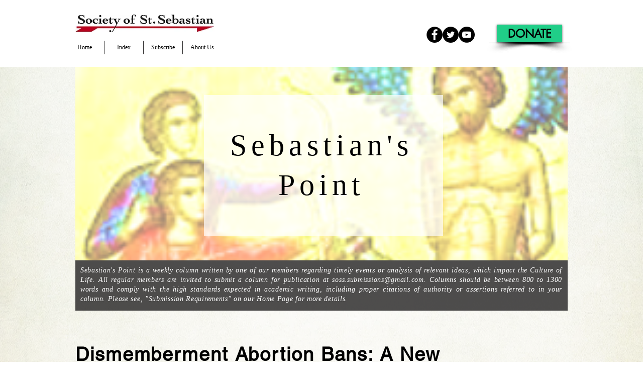

--- FILE ---
content_type: text/html; charset=UTF-8
request_url: https://www.societyofstsebastian.org/copy-of-sebastian-s-point
body_size: 198143
content:
<!DOCTYPE html>
<html lang="en">
<head>
  
  <!-- SEO Tags -->
  <title>SP/06/28/18/Dismemberment/Kral | societyofstsebastian</title>
  <link rel="canonical" href="https://www.societyofstsebastian.org/copy-of-sebastian-s-point"/>
  <meta property="og:title" content="SP/06/28/18/Dismemberment/Kral | societyofstsebastian"/>
  <meta property="og:image" content="https://static.wixstatic.com/media/7841f1_961103abefee4669a2ebd6043d123262%7Emv2.jpg/v1/fit/w_2500,h_1330,al_c/7841f1_961103abefee4669a2ebd6043d123262%7Emv2.jpg"/>
  <meta property="og:image:width" content="2500"/>
  <meta property="og:image:height" content="1330"/>
  <meta property="og:url" content="https://www.societyofstsebastian.org/copy-of-sebastian-s-point"/>
  <meta property="og:site_name" content="societyofstsebastian"/>
  <meta property="og:type" content="website"/>
  <meta name="twitter:card" content="summary_large_image"/>
  <meta name="twitter:title" content="SP/06/28/18/Dismemberment/Kral | societyofstsebastian"/>
  <meta name="twitter:image" content="https://static.wixstatic.com/media/7841f1_961103abefee4669a2ebd6043d123262%7Emv2.jpg/v1/fit/w_2500,h_1330,al_c/7841f1_961103abefee4669a2ebd6043d123262%7Emv2.jpg"/>

  
  <meta charset='utf-8'>
  <meta name="viewport" content="width=device-width, initial-scale=1" id="wixDesktopViewport" />
  <meta http-equiv="X-UA-Compatible" content="IE=edge">
  <meta name="generator" content="Wix.com Website Builder"/>

  <link rel="icon" sizes="192x192" href="https://static.wixstatic.com/media/7841f1_961103abefee4669a2ebd6043d123262%7Emv2.jpg/v1/fill/w_192%2Ch_192%2Clg_1%2Cusm_0.66_1.00_0.01/7841f1_961103abefee4669a2ebd6043d123262%7Emv2.jpg" type="image/jpeg"/>
  <link rel="shortcut icon" href="https://static.wixstatic.com/media/7841f1_961103abefee4669a2ebd6043d123262%7Emv2.jpg/v1/fill/w_192%2Ch_192%2Clg_1%2Cusm_0.66_1.00_0.01/7841f1_961103abefee4669a2ebd6043d123262%7Emv2.jpg" type="image/jpeg"/>
  <link rel="apple-touch-icon" href="https://static.wixstatic.com/media/7841f1_961103abefee4669a2ebd6043d123262%7Emv2.jpg/v1/fill/w_180%2Ch_180%2Clg_1%2Cusm_0.66_1.00_0.01/7841f1_961103abefee4669a2ebd6043d123262%7Emv2.jpg" type="image/jpeg"/>

  <!-- Safari Pinned Tab Icon -->
  <!-- <link rel="mask-icon" href="https://static.wixstatic.com/media/7841f1_961103abefee4669a2ebd6043d123262%7Emv2.jpg/v1/fill/w_192%2Ch_192%2Clg_1%2Cusm_0.66_1.00_0.01/7841f1_961103abefee4669a2ebd6043d123262%7Emv2.jpg"> -->

  <!-- Original trials -->
  


  <!-- Segmenter Polyfill -->
  <script>
    if (!window.Intl || !window.Intl.Segmenter) {
      (function() {
        var script = document.createElement('script');
        script.src = 'https://static.parastorage.com/unpkg/@formatjs/intl-segmenter@11.7.10/polyfill.iife.js';
        document.head.appendChild(script);
      })();
    }
  </script>

  <!-- Legacy Polyfills -->
  <script nomodule="" src="https://static.parastorage.com/unpkg/core-js-bundle@3.2.1/minified.js"></script>
  <script nomodule="" src="https://static.parastorage.com/unpkg/focus-within-polyfill@5.0.9/dist/focus-within-polyfill.js"></script>

  <!-- Performance API Polyfills -->
  <script>
  (function () {
    var noop = function noop() {};
    if ("performance" in window === false) {
      window.performance = {};
    }
    window.performance.mark = performance.mark || noop;
    window.performance.measure = performance.measure || noop;
    if ("now" in window.performance === false) {
      var nowOffset = Date.now();
      if (performance.timing && performance.timing.navigationStart) {
        nowOffset = performance.timing.navigationStart;
      }
      window.performance.now = function now() {
        return Date.now() - nowOffset;
      };
    }
  })();
  </script>

  <!-- Globals Definitions -->
  <script>
    (function () {
      var now = Date.now()
      window.initialTimestamps = {
        initialTimestamp: now,
        initialRequestTimestamp: Math.round(performance.timeOrigin ? performance.timeOrigin : now - performance.now())
      }

      window.thunderboltTag = "libs-releases-GA-local"
      window.thunderboltVersion = "1.16780.0"
    })();
  </script>

  <!-- Essential Viewer Model -->
  <script type="application/json" id="wix-essential-viewer-model">{"fleetConfig":{"fleetName":"thunderbolt-seo-isolated-renderer","type":"GA","code":0},"mode":{"qa":false,"enableTestApi":false,"debug":false,"ssrIndicator":false,"ssrOnly":false,"siteAssetsFallback":"enable","versionIndicator":false},"componentsLibrariesTopology":[{"artifactId":"editor-elements","namespace":"wixui","url":"https:\/\/static.parastorage.com\/services\/editor-elements\/1.14853.0"},{"artifactId":"editor-elements","namespace":"dsgnsys","url":"https:\/\/static.parastorage.com\/services\/editor-elements\/1.14853.0"}],"siteFeaturesConfigs":{"sessionManager":{"isRunningInDifferentSiteContext":false}},"language":{"userLanguage":"en"},"siteAssets":{"clientTopology":{"mediaRootUrl":"https:\/\/static.wixstatic.com","staticMediaUrl":"https:\/\/static.wixstatic.com\/media","moduleRepoUrl":"https:\/\/static.parastorage.com\/unpkg","fileRepoUrl":"https:\/\/static.parastorage.com\/services","viewerAppsUrl":"https:\/\/viewer-apps.parastorage.com","viewerAssetsUrl":"https:\/\/viewer-assets.parastorage.com","siteAssetsUrl":"https:\/\/siteassets.parastorage.com","pageJsonServerUrls":["https:\/\/pages.parastorage.com","https:\/\/staticorigin.wixstatic.com","https:\/\/www.societyofstsebastian.org","https:\/\/fallback.wix.com\/wix-html-editor-pages-webapp\/page"],"pathOfTBModulesInFileRepoForFallback":"wix-thunderbolt\/dist\/"}},"siteFeatures":["accessibility","appMonitoring","assetsLoader","businessLogger","captcha","clickHandlerRegistrar","commonConfig","componentsLoader","componentsRegistry","consentPolicy","cyclicTabbing","domSelectors","dynamicPages","environmentWixCodeSdk","environment","locationWixCodeSdk","mpaNavigation","navigationManager","navigationPhases","ooi","pages","panorama","protectedPages","renderer","reporter","routerFetch","router","scrollRestoration","seoWixCodeSdk","seo","sessionManager","siteMembersWixCodeSdk","siteMembers","siteScrollBlocker","siteWixCodeSdk","speculationRules","ssrCache","stores","structureApi","thunderboltInitializer","tpaCommons","translations","usedPlatformApis","warmupData","windowMessageRegistrar","windowWixCodeSdk","wixCustomElementComponent","wixEmbedsApi","componentsReact","platform"],"site":{"externalBaseUrl":"https:\/\/www.societyofstsebastian.org","isSEO":true},"media":{"staticMediaUrl":"https:\/\/static.wixstatic.com\/media","mediaRootUrl":"https:\/\/static.wixstatic.com\/","staticVideoUrl":"https:\/\/video.wixstatic.com\/"},"requestUrl":"https:\/\/www.societyofstsebastian.org\/copy-of-sebastian-s-point","rollout":{"siteAssetsVersionsRollout":false,"isDACRollout":0,"isTBRollout":false},"commonConfig":{"brand":"wix","host":"VIEWER","bsi":"","consentPolicy":{},"consentPolicyHeader":{},"siteRevision":"6578","renderingFlow":"NONE","language":"en","locale":"en-us"},"interactionSampleRatio":0.01,"dynamicModelUrl":"https:\/\/www.societyofstsebastian.org\/_api\/v2\/dynamicmodel","accessTokensUrl":"https:\/\/www.societyofstsebastian.org\/_api\/v1\/access-tokens","isExcludedFromSecurityExperiments":false,"experiments":{"specs.thunderbolt.hardenFetchAndXHR":true,"specs.thunderbolt.securityExperiments":true}}</script>
  <script>window.viewerModel = JSON.parse(document.getElementById('wix-essential-viewer-model').textContent)</script>

  <script>
    window.commonConfig = viewerModel.commonConfig
  </script>

  
  <!-- BEGIN handleAccessTokens bundle -->

  <script data-url="https://static.parastorage.com/services/wix-thunderbolt/dist/handleAccessTokens.inline.4f2f9a53.bundle.min.js">(()=>{"use strict";function e(e){let{context:o,property:r,value:n,enumerable:i=!0}=e,c=e.get,l=e.set;if(!r||void 0===n&&!c&&!l)return new Error("property and value are required");let a=o||globalThis,s=a?.[r],u={};if(void 0!==n)u.value=n;else{if(c){let e=t(c);e&&(u.get=e)}if(l){let e=t(l);e&&(u.set=e)}}let p={...u,enumerable:i||!1,configurable:!1};void 0!==n&&(p.writable=!1);try{Object.defineProperty(a,r,p)}catch(e){return e instanceof TypeError?s:e}return s}function t(e,t){return"function"==typeof e?e:!0===e?.async&&"function"==typeof e.func?t?async function(t){return e.func(t)}:async function(){return e.func()}:"function"==typeof e?.func?e.func:void 0}try{e({property:"strictDefine",value:e})}catch{}try{e({property:"defineStrictObject",value:r})}catch{}try{e({property:"defineStrictMethod",value:n})}catch{}var o=["toString","toLocaleString","valueOf","constructor","prototype"];function r(t){let{context:n,property:c,propertiesToExclude:l=[],skipPrototype:a=!1,hardenPrototypePropertiesToExclude:s=[]}=t;if(!c)return new Error("property is required");let u=(n||globalThis)[c],p={},f=i(n,c);u&&("object"==typeof u||"function"==typeof u)&&Reflect.ownKeys(u).forEach(t=>{if(!l.includes(t)&&!o.includes(t)){let o=i(u,t);if(o&&(o.writable||o.configurable)){let{value:r,get:n,set:i,enumerable:c=!1}=o,l={};void 0!==r?l.value=r:n?l.get=n:i&&(l.set=i);try{let o=e({context:u,property:t,...l,enumerable:c});p[t]=o}catch(e){if(!(e instanceof TypeError))throw e;try{p[t]=o.value||o.get||o.set}catch{}}}}});let d={originalObject:u,originalProperties:p};if(!a&&void 0!==u?.prototype){let e=r({context:u,property:"prototype",propertiesToExclude:s,skipPrototype:!0});e instanceof Error||(d.originalPrototype=e?.originalObject,d.originalPrototypeProperties=e?.originalProperties)}return e({context:n,property:c,value:u,enumerable:f?.enumerable}),d}function n(t,o){let r=(o||globalThis)[t],n=i(o||globalThis,t);return r&&n&&(n.writable||n.configurable)?(Object.freeze(r),e({context:globalThis,property:t,value:r})):r}function i(e,t){if(e&&t)try{return Reflect.getOwnPropertyDescriptor(e,t)}catch{return}}function c(e){if("string"!=typeof e)return e;try{return decodeURIComponent(e).toLowerCase().trim()}catch{return e.toLowerCase().trim()}}function l(e,t){let o="";if("string"==typeof e)o=e.split("=")[0]?.trim()||"";else{if(!e||"string"!=typeof e.name)return!1;o=e.name}return t.has(c(o)||"")}function a(e,t){let o;return o="string"==typeof e?e.split(";").map(e=>e.trim()).filter(e=>e.length>0):e||[],o.filter(e=>!l(e,t))}var s=null;function u(){return null===s&&(s=typeof Document>"u"?void 0:Object.getOwnPropertyDescriptor(Document.prototype,"cookie")),s}function p(t,o){if(!globalThis?.cookieStore)return;let r=globalThis.cookieStore.get.bind(globalThis.cookieStore),n=globalThis.cookieStore.getAll.bind(globalThis.cookieStore),i=globalThis.cookieStore.set.bind(globalThis.cookieStore),c=globalThis.cookieStore.delete.bind(globalThis.cookieStore);return e({context:globalThis.CookieStore.prototype,property:"get",value:async function(e){return l(("string"==typeof e?e:e.name)||"",t)?null:r.call(this,e)},enumerable:!0}),e({context:globalThis.CookieStore.prototype,property:"getAll",value:async function(){return a(await n.apply(this,Array.from(arguments)),t)},enumerable:!0}),e({context:globalThis.CookieStore.prototype,property:"set",value:async function(){let e=Array.from(arguments);if(!l(1===e.length?e[0].name:e[0],t))return i.apply(this,e);o&&console.warn(o)},enumerable:!0}),e({context:globalThis.CookieStore.prototype,property:"delete",value:async function(){let e=Array.from(arguments);if(!l(1===e.length?e[0].name:e[0],t))return c.apply(this,e)},enumerable:!0}),e({context:globalThis.cookieStore,property:"prototype",value:globalThis.CookieStore.prototype,enumerable:!1}),e({context:globalThis,property:"cookieStore",value:globalThis.cookieStore,enumerable:!0}),{get:r,getAll:n,set:i,delete:c}}var f=["TextEncoder","TextDecoder","XMLHttpRequestEventTarget","EventTarget","URL","JSON","Reflect","Object","Array","Map","Set","WeakMap","WeakSet","Promise","Symbol","Error"],d=["addEventListener","removeEventListener","dispatchEvent","encodeURI","encodeURIComponent","decodeURI","decodeURIComponent"];const y=(e,t)=>{try{const o=t?t.get.call(document):document.cookie;return o.split(";").map(e=>e.trim()).filter(t=>t?.startsWith(e))[0]?.split("=")[1]}catch(e){return""}},g=(e="",t="",o="/")=>`${e}=; ${t?`domain=${t};`:""} max-age=0; path=${o}; expires=Thu, 01 Jan 1970 00:00:01 GMT`;function m(){(function(){if("undefined"!=typeof window){const e=performance.getEntriesByType("navigation")[0];return"back_forward"===(e?.type||"")}return!1})()&&function(){const{counter:e}=function(){const e=b("getItem");if(e){const[t,o]=e.split("-"),r=o?parseInt(o,10):0;if(r>=3){const e=t?Number(t):0;if(Date.now()-e>6e4)return{counter:0}}return{counter:r}}return{counter:0}}();e<3?(!function(e=1){b("setItem",`${Date.now()}-${e}`)}(e+1),window.location.reload()):console.error("ATS: Max reload attempts reached")}()}function b(e,t){try{return sessionStorage[e]("reload",t||"")}catch(e){console.error("ATS: Error calling sessionStorage:",e)}}const h="client-session-bind",v="sec-fetch-unsupported",{experiments:w}=window.viewerModel,T=[h,"client-binding",v,"svSession","smSession","server-session-bind","wixSession2","wixSession3"].map(e=>e.toLowerCase()),{cookie:S}=function(t,o){let r=new Set(t);return e({context:document,property:"cookie",set:{func:e=>function(e,t,o,r){let n=u(),i=c(t.split(";")[0]||"")||"";[...o].every(e=>!i.startsWith(e.toLowerCase()))&&n?.set?n.set.call(e,t):r&&console.warn(r)}(document,e,r,o)},get:{func:()=>function(e,t){let o=u();if(!o?.get)throw new Error("Cookie descriptor or getter not available");return a(o.get.call(e),t).join("; ")}(document,r)},enumerable:!0}),{cookieStore:p(r,o),cookie:u()}}(T),k="tbReady",x="security_overrideGlobals",{experiments:E,siteFeaturesConfigs:C,accessTokensUrl:P}=window.viewerModel,R=P,M={},O=(()=>{const e=y(h,S);if(w["specs.thunderbolt.browserCacheReload"]){y(v,S)||e?b("removeItem"):m()}return(()=>{const e=g(h),t=g(h,location.hostname);S.set.call(document,e),S.set.call(document,t)})(),e})();O&&(M["client-binding"]=O);const D=fetch;addEventListener(k,function e(t){const{logger:o}=t.detail;try{window.tb.init({fetch:D,fetchHeaders:M})}catch(e){const t=new Error("TB003");o.meter(`${x}_${t.message}`,{paramsOverrides:{errorType:x,eventString:t.message}}),window?.viewerModel?.mode.debug&&console.error(e)}finally{removeEventListener(k,e)}}),E["specs.thunderbolt.hardenFetchAndXHR"]||(window.fetchDynamicModel=()=>C.sessionManager.isRunningInDifferentSiteContext?Promise.resolve({}):fetch(R,{credentials:"same-origin",headers:M}).then(function(e){if(!e.ok)throw new Error(`[${e.status}]${e.statusText}`);return e.json()}),window.dynamicModelPromise=window.fetchDynamicModel())})();
//# sourceMappingURL=https://static.parastorage.com/services/wix-thunderbolt/dist/handleAccessTokens.inline.4f2f9a53.bundle.min.js.map</script>

<!-- END handleAccessTokens bundle -->

<!-- BEGIN overrideGlobals bundle -->

<script data-url="https://static.parastorage.com/services/wix-thunderbolt/dist/overrideGlobals.inline.ec13bfcf.bundle.min.js">(()=>{"use strict";function e(e){let{context:r,property:o,value:n,enumerable:i=!0}=e,c=e.get,a=e.set;if(!o||void 0===n&&!c&&!a)return new Error("property and value are required");let l=r||globalThis,u=l?.[o],s={};if(void 0!==n)s.value=n;else{if(c){let e=t(c);e&&(s.get=e)}if(a){let e=t(a);e&&(s.set=e)}}let p={...s,enumerable:i||!1,configurable:!1};void 0!==n&&(p.writable=!1);try{Object.defineProperty(l,o,p)}catch(e){return e instanceof TypeError?u:e}return u}function t(e,t){return"function"==typeof e?e:!0===e?.async&&"function"==typeof e.func?t?async function(t){return e.func(t)}:async function(){return e.func()}:"function"==typeof e?.func?e.func:void 0}try{e({property:"strictDefine",value:e})}catch{}try{e({property:"defineStrictObject",value:o})}catch{}try{e({property:"defineStrictMethod",value:n})}catch{}var r=["toString","toLocaleString","valueOf","constructor","prototype"];function o(t){let{context:n,property:c,propertiesToExclude:a=[],skipPrototype:l=!1,hardenPrototypePropertiesToExclude:u=[]}=t;if(!c)return new Error("property is required");let s=(n||globalThis)[c],p={},f=i(n,c);s&&("object"==typeof s||"function"==typeof s)&&Reflect.ownKeys(s).forEach(t=>{if(!a.includes(t)&&!r.includes(t)){let r=i(s,t);if(r&&(r.writable||r.configurable)){let{value:o,get:n,set:i,enumerable:c=!1}=r,a={};void 0!==o?a.value=o:n?a.get=n:i&&(a.set=i);try{let r=e({context:s,property:t,...a,enumerable:c});p[t]=r}catch(e){if(!(e instanceof TypeError))throw e;try{p[t]=r.value||r.get||r.set}catch{}}}}});let d={originalObject:s,originalProperties:p};if(!l&&void 0!==s?.prototype){let e=o({context:s,property:"prototype",propertiesToExclude:u,skipPrototype:!0});e instanceof Error||(d.originalPrototype=e?.originalObject,d.originalPrototypeProperties=e?.originalProperties)}return e({context:n,property:c,value:s,enumerable:f?.enumerable}),d}function n(t,r){let o=(r||globalThis)[t],n=i(r||globalThis,t);return o&&n&&(n.writable||n.configurable)?(Object.freeze(o),e({context:globalThis,property:t,value:o})):o}function i(e,t){if(e&&t)try{return Reflect.getOwnPropertyDescriptor(e,t)}catch{return}}function c(e){if("string"!=typeof e)return e;try{return decodeURIComponent(e).toLowerCase().trim()}catch{return e.toLowerCase().trim()}}function a(e,t){return e instanceof Headers?e.forEach((r,o)=>{l(o,t)||e.delete(o)}):Object.keys(e).forEach(r=>{l(r,t)||delete e[r]}),e}function l(e,t){return!t.has(c(e)||"")}function u(e,t){let r=!0,o=function(e){let t,r;if(globalThis.Request&&e instanceof Request)t=e.url;else{if("function"!=typeof e?.toString)throw new Error("Unsupported type for url");t=e.toString()}try{return new URL(t).pathname}catch{return r=t.replace(/#.+/gi,"").split("?").shift(),r.startsWith("/")?r:`/${r}`}}(e),n=c(o);return n&&t.some(e=>n.includes(e))&&(r=!1),r}function s(t,r,o){let n=fetch,i=XMLHttpRequest,c=new Set(r);function s(){let e=new i,r=e.open,n=e.setRequestHeader;return e.open=function(){let n=Array.from(arguments),i=n[1];if(n.length<2||u(i,t))return r.apply(e,n);throw new Error(o||`Request not allowed for path ${i}`)},e.setRequestHeader=function(t,r){l(decodeURIComponent(t),c)&&n.call(e,t,r)},e}return e({property:"fetch",value:function(){let e=function(e,t){return globalThis.Request&&e[0]instanceof Request&&e[0]?.headers?a(e[0].headers,t):e[1]?.headers&&a(e[1].headers,t),e}(arguments,c);return u(arguments[0],t)?n.apply(globalThis,Array.from(e)):new Promise((e,t)=>{t(new Error(o||`Request not allowed for path ${arguments[0]}`))})},enumerable:!0}),e({property:"XMLHttpRequest",value:s,enumerable:!0}),Object.keys(i).forEach(e=>{s[e]=i[e]}),{fetch:n,XMLHttpRequest:i}}var p=["TextEncoder","TextDecoder","XMLHttpRequestEventTarget","EventTarget","URL","JSON","Reflect","Object","Array","Map","Set","WeakMap","WeakSet","Promise","Symbol","Error"],f=["addEventListener","removeEventListener","dispatchEvent","encodeURI","encodeURIComponent","decodeURI","decodeURIComponent"];const d=function(){let t=globalThis.open,r=document.open;function o(e,r,o){let n="string"!=typeof e,i=t.call(window,e,r,o);return n||e&&function(e){return e.startsWith("//")&&/(?:[a-z0-9](?:[a-z0-9-]{0,61}[a-z0-9])?\.)+[a-z0-9][a-z0-9-]{0,61}[a-z0-9]/g.test(`${location.protocol}:${e}`)&&(e=`${location.protocol}${e}`),!e.startsWith("http")||new URL(e).hostname===location.hostname}(e)?{}:i}return e({property:"open",value:o,context:globalThis,enumerable:!0}),e({property:"open",value:function(e,t,n){return e?o(e,t,n):r.call(document,e||"",t||"",n||"")},context:document,enumerable:!0}),{open:t,documentOpen:r}},y=function(){let t=document.createElement,r=Element.prototype.setAttribute,o=Element.prototype.setAttributeNS;return e({property:"createElement",context:document,value:function(n,i){let a=t.call(document,n,i);if("iframe"===c(n)){e({property:"srcdoc",context:a,get:()=>"",set:()=>{console.warn("`srcdoc` is not allowed in iframe elements.")}});let t=function(e,t){"srcdoc"!==e.toLowerCase()?r.call(a,e,t):console.warn("`srcdoc` attribute is not allowed to be set.")},n=function(e,t,r){"srcdoc"!==t.toLowerCase()?o.call(a,e,t,r):console.warn("`srcdoc` attribute is not allowed to be set.")};a.setAttribute=t,a.setAttributeNS=n}return a},enumerable:!0}),{createElement:t,setAttribute:r,setAttributeNS:o}},m=["client-binding"],b=["/_api/v1/access-tokens","/_api/v2/dynamicmodel","/_api/one-app-session-web/v3/businesses"],h=function(){let t=setTimeout,r=setInterval;return o("setTimeout",0,globalThis),o("setInterval",0,globalThis),{setTimeout:t,setInterval:r};function o(t,r,o){let n=o||globalThis,i=n[t];if(!i||"function"!=typeof i)throw new Error(`Function ${t} not found or is not a function`);e({property:t,value:function(){let e=Array.from(arguments);if("string"!=typeof e[r])return i.apply(n,e);console.warn(`Calling ${t} with a String Argument at index ${r} is not allowed`)},context:o,enumerable:!0})}},v=function(){if(navigator&&"serviceWorker"in navigator){let t=navigator.serviceWorker.register;return e({context:navigator.serviceWorker,property:"register",value:function(){console.log("Service worker registration is not allowed")},enumerable:!0}),{register:t}}return{}};performance.mark("overrideGlobals started");const{isExcludedFromSecurityExperiments:g,experiments:w}=window.viewerModel,E=!g&&w["specs.thunderbolt.securityExperiments"];try{d(),E&&y(),w["specs.thunderbolt.hardenFetchAndXHR"]&&E&&s(b,m),v(),(e=>{let t=[],r=[];r=r.concat(["TextEncoder","TextDecoder"]),e&&(r=r.concat(["XMLHttpRequestEventTarget","EventTarget"])),r=r.concat(["URL","JSON"]),e&&(t=t.concat(["addEventListener","removeEventListener"])),t=t.concat(["encodeURI","encodeURIComponent","decodeURI","decodeURIComponent"]),r=r.concat(["String","Number"]),e&&r.push("Object"),r=r.concat(["Reflect"]),t.forEach(e=>{n(e),["addEventListener","removeEventListener"].includes(e)&&n(e,document)}),r.forEach(e=>{o({property:e})})})(E),E&&h()}catch(e){window?.viewerModel?.mode.debug&&console.error(e);const t=new Error("TB006");window.fedops?.reportError(t,"security_overrideGlobals"),window.Sentry?window.Sentry.captureException(t):globalThis.defineStrictProperty("sentryBuffer",[t],window,!1)}performance.mark("overrideGlobals ended")})();
//# sourceMappingURL=https://static.parastorage.com/services/wix-thunderbolt/dist/overrideGlobals.inline.ec13bfcf.bundle.min.js.map</script>

<!-- END overrideGlobals bundle -->


  
  <script>
    window.commonConfig = viewerModel.commonConfig

	
  </script>

  <!-- Initial CSS -->
  <style data-url="https://static.parastorage.com/services/wix-thunderbolt/dist/main.347af09f.min.css">@keyframes slide-horizontal-new{0%{transform:translateX(100%)}}@keyframes slide-horizontal-old{80%{opacity:1}to{opacity:0;transform:translateX(-100%)}}@keyframes slide-vertical-new{0%{transform:translateY(-100%)}}@keyframes slide-vertical-old{80%{opacity:1}to{opacity:0;transform:translateY(100%)}}@keyframes out-in-new{0%{opacity:0}}@keyframes out-in-old{to{opacity:0}}:root:active-view-transition{view-transition-name:none}::view-transition{pointer-events:none}:root:active-view-transition::view-transition-new(page-group),:root:active-view-transition::view-transition-old(page-group){animation-duration:.6s;cursor:wait;pointer-events:all}:root:active-view-transition-type(SlideHorizontal)::view-transition-old(page-group){animation:slide-horizontal-old .6s cubic-bezier(.83,0,.17,1) forwards;mix-blend-mode:normal}:root:active-view-transition-type(SlideHorizontal)::view-transition-new(page-group){animation:slide-horizontal-new .6s cubic-bezier(.83,0,.17,1) backwards;mix-blend-mode:normal}:root:active-view-transition-type(SlideVertical)::view-transition-old(page-group){animation:slide-vertical-old .6s cubic-bezier(.83,0,.17,1) forwards;mix-blend-mode:normal}:root:active-view-transition-type(SlideVertical)::view-transition-new(page-group){animation:slide-vertical-new .6s cubic-bezier(.83,0,.17,1) backwards;mix-blend-mode:normal}:root:active-view-transition-type(OutIn)::view-transition-old(page-group){animation:out-in-old .35s cubic-bezier(.22,1,.36,1) forwards}:root:active-view-transition-type(OutIn)::view-transition-new(page-group){animation:out-in-new .35s cubic-bezier(.64,0,.78,0) .35s backwards}@media(prefers-reduced-motion:reduce){::view-transition-group(*),::view-transition-new(*),::view-transition-old(*){animation:none!important}}body,html{background:transparent;border:0;margin:0;outline:0;padding:0;vertical-align:baseline}body{--scrollbar-width:0px;font-family:Arial,Helvetica,sans-serif;font-size:10px}body,html{height:100%}body{overflow-x:auto;overflow-y:scroll}body:not(.responsive) #site-root{min-width:var(--site-width);width:100%}body:not([data-js-loaded]) [data-hide-prejs]{visibility:hidden}interact-element{display:contents}#SITE_CONTAINER{position:relative}:root{--one-unit:1vw;--section-max-width:9999px;--spx-stopper-max:9999px;--spx-stopper-min:0px;--browser-zoom:1}@supports(-webkit-appearance:none) and (stroke-color:transparent){:root{--safari-sticky-fix:opacity;--experimental-safari-sticky-fix:translateZ(0)}}@supports(container-type:inline-size){:root{--one-unit:1cqw}}[id^=oldHoverBox-]{mix-blend-mode:plus-lighter;transition:opacity .5s ease,visibility .5s ease}[data-mesh-id$=inlineContent-gridContainer]:has(>[id^=oldHoverBox-]){isolation:isolate}</style>
<style data-url="https://static.parastorage.com/services/wix-thunderbolt/dist/main.renderer.9cb0985f.min.css">a,abbr,acronym,address,applet,b,big,blockquote,button,caption,center,cite,code,dd,del,dfn,div,dl,dt,em,fieldset,font,footer,form,h1,h2,h3,h4,h5,h6,header,i,iframe,img,ins,kbd,label,legend,li,nav,object,ol,p,pre,q,s,samp,section,small,span,strike,strong,sub,sup,table,tbody,td,tfoot,th,thead,title,tr,tt,u,ul,var{background:transparent;border:0;margin:0;outline:0;padding:0;vertical-align:baseline}input,select,textarea{box-sizing:border-box;font-family:Helvetica,Arial,sans-serif}ol,ul{list-style:none}blockquote,q{quotes:none}ins{text-decoration:none}del{text-decoration:line-through}table{border-collapse:collapse;border-spacing:0}a{cursor:pointer;text-decoration:none}.testStyles{overflow-y:hidden}.reset-button{-webkit-appearance:none;background:none;border:0;color:inherit;font:inherit;line-height:normal;outline:0;overflow:visible;padding:0;-webkit-user-select:none;-moz-user-select:none;-ms-user-select:none}:focus{outline:none}body.device-mobile-optimized:not(.disable-site-overflow){overflow-x:hidden;overflow-y:scroll}body.device-mobile-optimized:not(.responsive) #SITE_CONTAINER{margin-left:auto;margin-right:auto;overflow-x:visible;position:relative;width:320px}body.device-mobile-optimized:not(.responsive):not(.blockSiteScrolling) #SITE_CONTAINER{margin-top:0}body.device-mobile-optimized>*{max-width:100%!important}body.device-mobile-optimized #site-root{overflow-x:hidden;overflow-y:hidden}@supports(overflow:clip){body.device-mobile-optimized #site-root{overflow-x:clip;overflow-y:clip}}body.device-mobile-non-optimized #SITE_CONTAINER #site-root{overflow-x:clip;overflow-y:clip}body.device-mobile-non-optimized.fullScreenMode{background-color:#5f6360}body.device-mobile-non-optimized.fullScreenMode #MOBILE_ACTIONS_MENU,body.device-mobile-non-optimized.fullScreenMode #SITE_BACKGROUND,body.device-mobile-non-optimized.fullScreenMode #site-root,body.fullScreenMode #WIX_ADS{visibility:hidden}body.fullScreenMode{overflow-x:hidden!important;overflow-y:hidden!important}body.fullScreenMode.device-mobile-optimized #TINY_MENU{opacity:0;pointer-events:none}body.fullScreenMode-scrollable.device-mobile-optimized{overflow-x:hidden!important;overflow-y:auto!important}body.fullScreenMode-scrollable.device-mobile-optimized #masterPage,body.fullScreenMode-scrollable.device-mobile-optimized #site-root{overflow-x:hidden!important;overflow-y:hidden!important}body.fullScreenMode-scrollable.device-mobile-optimized #SITE_BACKGROUND,body.fullScreenMode-scrollable.device-mobile-optimized #masterPage{height:auto!important}body.fullScreenMode-scrollable.device-mobile-optimized #masterPage.mesh-layout{height:0!important}body.blockSiteScrolling,body.siteScrollingBlocked{position:fixed;width:100%}body.blockSiteScrolling #SITE_CONTAINER{margin-top:calc(var(--blocked-site-scroll-margin-top)*-1)}#site-root{margin:0 auto;min-height:100%;position:relative;top:var(--wix-ads-height)}#site-root img:not([src]){visibility:hidden}#site-root svg img:not([src]){visibility:visible}.auto-generated-link{color:inherit}#SCROLL_TO_BOTTOM,#SCROLL_TO_TOP{height:0}.has-click-trigger{cursor:pointer}.fullScreenOverlay{bottom:0;display:flex;justify-content:center;left:0;overflow-y:hidden;position:fixed;right:0;top:-60px;z-index:1005}.fullScreenOverlay>.fullScreenOverlayContent{bottom:0;left:0;margin:0 auto;overflow:hidden;position:absolute;right:0;top:60px;transform:translateZ(0)}[data-mesh-id$=centeredContent],[data-mesh-id$=form],[data-mesh-id$=inlineContent]{pointer-events:none;position:relative}[data-mesh-id$=-gridWrapper],[data-mesh-id$=-rotated-wrapper]{pointer-events:none}[data-mesh-id$=-gridContainer]>*,[data-mesh-id$=-rotated-wrapper]>*,[data-mesh-id$=inlineContent]>:not([data-mesh-id$=-gridContainer]){pointer-events:auto}.device-mobile-optimized #masterPage.mesh-layout #SOSP_CONTAINER_CUSTOM_ID{grid-area:2/1/3/2;-ms-grid-row:2;position:relative}#masterPage.mesh-layout{-ms-grid-rows:max-content max-content min-content max-content;-ms-grid-columns:100%;align-items:start;display:-ms-grid;display:grid;grid-template-columns:100%;grid-template-rows:max-content max-content min-content max-content;justify-content:stretch}#masterPage.mesh-layout #PAGES_CONTAINER,#masterPage.mesh-layout #SITE_FOOTER-placeholder,#masterPage.mesh-layout #SITE_FOOTER_WRAPPER,#masterPage.mesh-layout #SITE_HEADER-placeholder,#masterPage.mesh-layout #SITE_HEADER_WRAPPER,#masterPage.mesh-layout #SOSP_CONTAINER_CUSTOM_ID[data-state~=mobileView],#masterPage.mesh-layout #soapAfterPagesContainer,#masterPage.mesh-layout #soapBeforePagesContainer{-ms-grid-row-align:start;-ms-grid-column-align:start;-ms-grid-column:1}#masterPage.mesh-layout #SITE_HEADER-placeholder,#masterPage.mesh-layout #SITE_HEADER_WRAPPER{grid-area:1/1/2/2;-ms-grid-row:1}#masterPage.mesh-layout #PAGES_CONTAINER,#masterPage.mesh-layout #soapAfterPagesContainer,#masterPage.mesh-layout #soapBeforePagesContainer{grid-area:3/1/4/2;-ms-grid-row:3}#masterPage.mesh-layout #soapAfterPagesContainer,#masterPage.mesh-layout #soapBeforePagesContainer{width:100%}#masterPage.mesh-layout #PAGES_CONTAINER{align-self:stretch}#masterPage.mesh-layout main#PAGES_CONTAINER{display:block}#masterPage.mesh-layout #SITE_FOOTER-placeholder,#masterPage.mesh-layout #SITE_FOOTER_WRAPPER{grid-area:4/1/5/2;-ms-grid-row:4}#masterPage.mesh-layout #SITE_PAGES,#masterPage.mesh-layout [data-mesh-id=PAGES_CONTAINERcenteredContent],#masterPage.mesh-layout [data-mesh-id=PAGES_CONTAINERinlineContent]{height:100%}#masterPage.mesh-layout.desktop>*{width:100%}#masterPage.mesh-layout #PAGES_CONTAINER,#masterPage.mesh-layout #SITE_FOOTER,#masterPage.mesh-layout #SITE_FOOTER_WRAPPER,#masterPage.mesh-layout #SITE_HEADER,#masterPage.mesh-layout #SITE_HEADER_WRAPPER,#masterPage.mesh-layout #SITE_PAGES,#masterPage.mesh-layout #masterPageinlineContent{position:relative}#masterPage.mesh-layout #SITE_HEADER{grid-area:1/1/2/2}#masterPage.mesh-layout #SITE_FOOTER{grid-area:4/1/5/2}#masterPage.mesh-layout.overflow-x-clip #SITE_FOOTER,#masterPage.mesh-layout.overflow-x-clip #SITE_HEADER{overflow-x:clip}[data-z-counter]{z-index:0}[data-z-counter="0"]{z-index:auto}.wixSiteProperties{-webkit-font-smoothing:antialiased;-moz-osx-font-smoothing:grayscale}:root{--wst-button-color-fill-primary:rgb(var(--color_48));--wst-button-color-border-primary:rgb(var(--color_49));--wst-button-color-text-primary:rgb(var(--color_50));--wst-button-color-fill-primary-hover:rgb(var(--color_51));--wst-button-color-border-primary-hover:rgb(var(--color_52));--wst-button-color-text-primary-hover:rgb(var(--color_53));--wst-button-color-fill-primary-disabled:rgb(var(--color_54));--wst-button-color-border-primary-disabled:rgb(var(--color_55));--wst-button-color-text-primary-disabled:rgb(var(--color_56));--wst-button-color-fill-secondary:rgb(var(--color_57));--wst-button-color-border-secondary:rgb(var(--color_58));--wst-button-color-text-secondary:rgb(var(--color_59));--wst-button-color-fill-secondary-hover:rgb(var(--color_60));--wst-button-color-border-secondary-hover:rgb(var(--color_61));--wst-button-color-text-secondary-hover:rgb(var(--color_62));--wst-button-color-fill-secondary-disabled:rgb(var(--color_63));--wst-button-color-border-secondary-disabled:rgb(var(--color_64));--wst-button-color-text-secondary-disabled:rgb(var(--color_65));--wst-color-fill-base-1:rgb(var(--color_36));--wst-color-fill-base-2:rgb(var(--color_37));--wst-color-fill-base-shade-1:rgb(var(--color_38));--wst-color-fill-base-shade-2:rgb(var(--color_39));--wst-color-fill-base-shade-3:rgb(var(--color_40));--wst-color-fill-accent-1:rgb(var(--color_41));--wst-color-fill-accent-2:rgb(var(--color_42));--wst-color-fill-accent-3:rgb(var(--color_43));--wst-color-fill-accent-4:rgb(var(--color_44));--wst-color-fill-background-primary:rgb(var(--color_11));--wst-color-fill-background-secondary:rgb(var(--color_12));--wst-color-text-primary:rgb(var(--color_15));--wst-color-text-secondary:rgb(var(--color_14));--wst-color-action:rgb(var(--color_18));--wst-color-disabled:rgb(var(--color_39));--wst-color-title:rgb(var(--color_45));--wst-color-subtitle:rgb(var(--color_46));--wst-color-line:rgb(var(--color_47));--wst-font-style-h2:var(--font_2);--wst-font-style-h3:var(--font_3);--wst-font-style-h4:var(--font_4);--wst-font-style-h5:var(--font_5);--wst-font-style-h6:var(--font_6);--wst-font-style-body-large:var(--font_7);--wst-font-style-body-medium:var(--font_8);--wst-font-style-body-small:var(--font_9);--wst-font-style-body-x-small:var(--font_10);--wst-color-custom-1:rgb(var(--color_13));--wst-color-custom-2:rgb(var(--color_16));--wst-color-custom-3:rgb(var(--color_17));--wst-color-custom-4:rgb(var(--color_19));--wst-color-custom-5:rgb(var(--color_20));--wst-color-custom-6:rgb(var(--color_21));--wst-color-custom-7:rgb(var(--color_22));--wst-color-custom-8:rgb(var(--color_23));--wst-color-custom-9:rgb(var(--color_24));--wst-color-custom-10:rgb(var(--color_25));--wst-color-custom-11:rgb(var(--color_26));--wst-color-custom-12:rgb(var(--color_27));--wst-color-custom-13:rgb(var(--color_28));--wst-color-custom-14:rgb(var(--color_29));--wst-color-custom-15:rgb(var(--color_30));--wst-color-custom-16:rgb(var(--color_31));--wst-color-custom-17:rgb(var(--color_32));--wst-color-custom-18:rgb(var(--color_33));--wst-color-custom-19:rgb(var(--color_34));--wst-color-custom-20:rgb(var(--color_35))}.wix-presets-wrapper{display:contents}</style>

  <meta name="format-detection" content="telephone=no">
  <meta name="skype_toolbar" content="skype_toolbar_parser_compatible">
  
  

  

  

  <!-- head performance data start -->
  
  <!-- head performance data end -->
  

    


    
<style data-href="https://static.parastorage.com/services/editor-elements-library/dist/thunderbolt/rb_wixui.thunderbolt_bootstrap-classic.72e6a2a3.min.css">.PlZyDq{touch-action:manipulation}.uDW_Qe{align-items:center;box-sizing:border-box;display:flex;justify-content:var(--label-align);min-width:100%;text-align:initial;width:-moz-max-content;width:max-content}.uDW_Qe:before{max-width:var(--margin-start,0)}.uDW_Qe:after,.uDW_Qe:before{align-self:stretch;content:"";flex-grow:1}.uDW_Qe:after{max-width:var(--margin-end,0)}.FubTgk{height:100%}.FubTgk .uDW_Qe{border-radius:var(--corvid-border-radius,var(--rd,0));bottom:0;box-shadow:var(--shd,0 1px 4px rgba(0,0,0,.6));left:0;position:absolute;right:0;top:0;transition:var(--trans1,border-color .4s ease 0s,background-color .4s ease 0s)}.FubTgk .uDW_Qe:link,.FubTgk .uDW_Qe:visited{border-color:transparent}.FubTgk .l7_2fn{color:var(--corvid-color,rgb(var(--txt,var(--color_15,color_15))));font:var(--fnt,var(--font_5));margin:0;position:relative;transition:var(--trans2,color .4s ease 0s);white-space:nowrap}.FubTgk[aria-disabled=false] .uDW_Qe{background-color:var(--corvid-background-color,rgba(var(--bg,var(--color_17,color_17)),var(--alpha-bg,1)));border:solid var(--corvid-border-color,rgba(var(--brd,var(--color_15,color_15)),var(--alpha-brd,1))) var(--corvid-border-width,var(--brw,0));cursor:pointer!important}:host(.device-mobile-optimized) .FubTgk[aria-disabled=false]:active .uDW_Qe,body.device-mobile-optimized .FubTgk[aria-disabled=false]:active .uDW_Qe{background-color:var(--corvid-hover-background-color,rgba(var(--bgh,var(--color_18,color_18)),var(--alpha-bgh,1)));border-color:var(--corvid-hover-border-color,rgba(var(--brdh,var(--color_15,color_15)),var(--alpha-brdh,1)))}:host(.device-mobile-optimized) .FubTgk[aria-disabled=false]:active .l7_2fn,body.device-mobile-optimized .FubTgk[aria-disabled=false]:active .l7_2fn{color:var(--corvid-hover-color,rgb(var(--txth,var(--color_15,color_15))))}:host(:not(.device-mobile-optimized)) .FubTgk[aria-disabled=false]:hover .uDW_Qe,body:not(.device-mobile-optimized) .FubTgk[aria-disabled=false]:hover .uDW_Qe{background-color:var(--corvid-hover-background-color,rgba(var(--bgh,var(--color_18,color_18)),var(--alpha-bgh,1)));border-color:var(--corvid-hover-border-color,rgba(var(--brdh,var(--color_15,color_15)),var(--alpha-brdh,1)))}:host(:not(.device-mobile-optimized)) .FubTgk[aria-disabled=false]:hover .l7_2fn,body:not(.device-mobile-optimized) .FubTgk[aria-disabled=false]:hover .l7_2fn{color:var(--corvid-hover-color,rgb(var(--txth,var(--color_15,color_15))))}.FubTgk[aria-disabled=true] .uDW_Qe{background-color:var(--corvid-disabled-background-color,rgba(var(--bgd,204,204,204),var(--alpha-bgd,1)));border-color:var(--corvid-disabled-border-color,rgba(var(--brdd,204,204,204),var(--alpha-brdd,1)));border-style:solid;border-width:var(--corvid-border-width,var(--brw,0))}.FubTgk[aria-disabled=true] .l7_2fn{color:var(--corvid-disabled-color,rgb(var(--txtd,255,255,255)))}.uUxqWY{align-items:center;box-sizing:border-box;display:flex;justify-content:var(--label-align);min-width:100%;text-align:initial;width:-moz-max-content;width:max-content}.uUxqWY:before{max-width:var(--margin-start,0)}.uUxqWY:after,.uUxqWY:before{align-self:stretch;content:"";flex-grow:1}.uUxqWY:after{max-width:var(--margin-end,0)}.Vq4wYb[aria-disabled=false] .uUxqWY{cursor:pointer}:host(.device-mobile-optimized) .Vq4wYb[aria-disabled=false]:active .wJVzSK,body.device-mobile-optimized .Vq4wYb[aria-disabled=false]:active .wJVzSK{color:var(--corvid-hover-color,rgb(var(--txth,var(--color_15,color_15))));transition:var(--trans,color .4s ease 0s)}:host(:not(.device-mobile-optimized)) .Vq4wYb[aria-disabled=false]:hover .wJVzSK,body:not(.device-mobile-optimized) .Vq4wYb[aria-disabled=false]:hover .wJVzSK{color:var(--corvid-hover-color,rgb(var(--txth,var(--color_15,color_15))));transition:var(--trans,color .4s ease 0s)}.Vq4wYb .uUxqWY{bottom:0;left:0;position:absolute;right:0;top:0}.Vq4wYb .wJVzSK{color:var(--corvid-color,rgb(var(--txt,var(--color_15,color_15))));font:var(--fnt,var(--font_5));transition:var(--trans,color .4s ease 0s);white-space:nowrap}.Vq4wYb[aria-disabled=true] .wJVzSK{color:var(--corvid-disabled-color,rgb(var(--txtd,255,255,255)))}:host(:not(.device-mobile-optimized)) .CohWsy,body:not(.device-mobile-optimized) .CohWsy{display:flex}:host(:not(.device-mobile-optimized)) .V5AUxf,body:not(.device-mobile-optimized) .V5AUxf{-moz-column-gap:var(--margin);column-gap:var(--margin);direction:var(--direction);display:flex;margin:0 auto;position:relative;width:calc(100% - var(--padding)*2)}:host(:not(.device-mobile-optimized)) .V5AUxf>*,body:not(.device-mobile-optimized) .V5AUxf>*{direction:ltr;flex:var(--column-flex) 1 0%;left:0;margin-bottom:var(--padding);margin-top:var(--padding);min-width:0;position:relative;top:0}:host(.device-mobile-optimized) .V5AUxf,body.device-mobile-optimized .V5AUxf{display:block;padding-bottom:var(--padding-y);padding-left:var(--padding-x,0);padding-right:var(--padding-x,0);padding-top:var(--padding-y);position:relative}:host(.device-mobile-optimized) .V5AUxf>*,body.device-mobile-optimized .V5AUxf>*{margin-bottom:var(--margin);position:relative}:host(.device-mobile-optimized) .V5AUxf>:first-child,body.device-mobile-optimized .V5AUxf>:first-child{margin-top:var(--firstChildMarginTop,0)}:host(.device-mobile-optimized) .V5AUxf>:last-child,body.device-mobile-optimized .V5AUxf>:last-child{margin-bottom:var(--lastChildMarginBottom)}.LIhNy3{backface-visibility:hidden}.jhxvbR,.mtrorN{display:block;height:100%;width:100%}.jhxvbR img{max-width:var(--wix-img-max-width,100%)}.jhxvbR[data-animate-blur] img{filter:blur(9px);transition:filter .8s ease-in}.jhxvbR[data-animate-blur] img[data-load-done]{filter:none}.if7Vw2{height:100%;left:0;-webkit-mask-image:var(--mask-image,none);mask-image:var(--mask-image,none);-webkit-mask-position:var(--mask-position,0);mask-position:var(--mask-position,0);-webkit-mask-repeat:var(--mask-repeat,no-repeat);mask-repeat:var(--mask-repeat,no-repeat);-webkit-mask-size:var(--mask-size,100%);mask-size:var(--mask-size,100%);overflow:hidden;pointer-events:var(--fill-layer-background-media-pointer-events);position:absolute;top:0;width:100%}.if7Vw2.f0uTJH{clip:rect(0,auto,auto,0)}.if7Vw2 .i1tH8h{height:100%;position:absolute;top:0;width:100%}.if7Vw2 .DXi4PB{height:var(--fill-layer-image-height,100%);opacity:var(--fill-layer-image-opacity)}.if7Vw2 .DXi4PB img{height:100%;width:100%}@supports(-webkit-hyphens:none){.if7Vw2.f0uTJH{clip:auto;-webkit-clip-path:inset(0)}}.wG8dni{height:100%}.tcElKx{background-color:var(--bg-overlay-color);background-image:var(--bg-gradient);transition:var(--inherit-transition)}.ImALHf,.Ybjs9b{opacity:var(--fill-layer-video-opacity)}.UWmm3w{bottom:var(--media-padding-bottom);height:var(--media-padding-height);position:absolute;top:var(--media-padding-top);width:100%}.Yjj1af{transform:scale(var(--scale,1));transition:var(--transform-duration,transform 0s)}.ImALHf{height:100%;position:relative;width:100%}.KCM6zk{opacity:var(--fill-layer-video-opacity,var(--fill-layer-image-opacity,1))}.KCM6zk .DXi4PB,.KCM6zk .ImALHf,.KCM6zk .Ybjs9b{opacity:1}._uqPqy{clip-path:var(--fill-layer-clip)}._uqPqy,.eKyYhK{position:absolute;top:0}._uqPqy,.eKyYhK,.x0mqQS img{height:100%;width:100%}.pnCr6P{opacity:0}.blf7sp,.pnCr6P{position:absolute;top:0}.blf7sp{height:0;left:0;overflow:hidden;width:0}.rWP3Gv{left:0;pointer-events:var(--fill-layer-background-media-pointer-events);position:var(--fill-layer-background-media-position)}.Tr4n3d,.rWP3Gv,.wRqk6s{height:100%;top:0;width:100%}.wRqk6s{position:absolute}.Tr4n3d{background-color:var(--fill-layer-background-overlay-color);opacity:var(--fill-layer-background-overlay-blend-opacity-fallback,1);position:var(--fill-layer-background-overlay-position);transform:var(--fill-layer-background-overlay-transform)}@supports(mix-blend-mode:overlay){.Tr4n3d{mix-blend-mode:var(--fill-layer-background-overlay-blend-mode);opacity:var(--fill-layer-background-overlay-blend-opacity,1)}}.VXAmO2{--divider-pin-height__:min(1,calc(var(--divider-layers-pin-factor__) + 1));--divider-pin-layer-height__:var( --divider-layers-pin-factor__ );--divider-pin-border__:min(1,calc(var(--divider-layers-pin-factor__) / -1 + 1));height:calc(var(--divider-height__) + var(--divider-pin-height__)*var(--divider-layers-size__)*var(--divider-layers-y__))}.VXAmO2,.VXAmO2 .dy3w_9{left:0;position:absolute;width:100%}.VXAmO2 .dy3w_9{--divider-layer-i__:var(--divider-layer-i,0);background-position:left calc(50% + var(--divider-offset-x__) + var(--divider-layers-x__)*var(--divider-layer-i__)) bottom;background-repeat:repeat-x;border-bottom-style:solid;border-bottom-width:calc(var(--divider-pin-border__)*var(--divider-layer-i__)*var(--divider-layers-y__));height:calc(var(--divider-height__) + var(--divider-pin-layer-height__)*var(--divider-layer-i__)*var(--divider-layers-y__));opacity:calc(1 - var(--divider-layer-i__)/(var(--divider-layer-i__) + 1))}.UORcXs{--divider-height__:var(--divider-top-height,auto);--divider-offset-x__:var(--divider-top-offset-x,0px);--divider-layers-size__:var(--divider-top-layers-size,0);--divider-layers-y__:var(--divider-top-layers-y,0px);--divider-layers-x__:var(--divider-top-layers-x,0px);--divider-layers-pin-factor__:var(--divider-top-layers-pin-factor,0);border-top:var(--divider-top-padding,0) solid var(--divider-top-color,currentColor);opacity:var(--divider-top-opacity,1);top:0;transform:var(--divider-top-flip,scaleY(-1))}.UORcXs .dy3w_9{background-image:var(--divider-top-image,none);background-size:var(--divider-top-size,contain);border-color:var(--divider-top-color,currentColor);bottom:0;filter:var(--divider-top-filter,none)}.UORcXs .dy3w_9[data-divider-layer="1"]{display:var(--divider-top-layer-1-display,block)}.UORcXs .dy3w_9[data-divider-layer="2"]{display:var(--divider-top-layer-2-display,block)}.UORcXs .dy3w_9[data-divider-layer="3"]{display:var(--divider-top-layer-3-display,block)}.Io4VUz{--divider-height__:var(--divider-bottom-height,auto);--divider-offset-x__:var(--divider-bottom-offset-x,0px);--divider-layers-size__:var(--divider-bottom-layers-size,0);--divider-layers-y__:var(--divider-bottom-layers-y,0px);--divider-layers-x__:var(--divider-bottom-layers-x,0px);--divider-layers-pin-factor__:var(--divider-bottom-layers-pin-factor,0);border-bottom:var(--divider-bottom-padding,0) solid var(--divider-bottom-color,currentColor);bottom:0;opacity:var(--divider-bottom-opacity,1);transform:var(--divider-bottom-flip,none)}.Io4VUz .dy3w_9{background-image:var(--divider-bottom-image,none);background-size:var(--divider-bottom-size,contain);border-color:var(--divider-bottom-color,currentColor);bottom:0;filter:var(--divider-bottom-filter,none)}.Io4VUz .dy3w_9[data-divider-layer="1"]{display:var(--divider-bottom-layer-1-display,block)}.Io4VUz .dy3w_9[data-divider-layer="2"]{display:var(--divider-bottom-layer-2-display,block)}.Io4VUz .dy3w_9[data-divider-layer="3"]{display:var(--divider-bottom-layer-3-display,block)}.YzqVVZ{overflow:visible;position:relative}.mwF7X1{backface-visibility:hidden}.YGilLk{cursor:pointer}.Tj01hh{display:block}.MW5IWV,.Tj01hh{height:100%;width:100%}.MW5IWV{left:0;-webkit-mask-image:var(--mask-image,none);mask-image:var(--mask-image,none);-webkit-mask-position:var(--mask-position,0);mask-position:var(--mask-position,0);-webkit-mask-repeat:var(--mask-repeat,no-repeat);mask-repeat:var(--mask-repeat,no-repeat);-webkit-mask-size:var(--mask-size,100%);mask-size:var(--mask-size,100%);overflow:hidden;pointer-events:var(--fill-layer-background-media-pointer-events);position:absolute;top:0}.MW5IWV.N3eg0s{clip:rect(0,auto,auto,0)}.MW5IWV .Kv1aVt{height:100%;position:absolute;top:0;width:100%}.MW5IWV .dLPlxY{height:var(--fill-layer-image-height,100%);opacity:var(--fill-layer-image-opacity)}.MW5IWV .dLPlxY img{height:100%;width:100%}@supports(-webkit-hyphens:none){.MW5IWV.N3eg0s{clip:auto;-webkit-clip-path:inset(0)}}.VgO9Yg{height:100%}.LWbAav{background-color:var(--bg-overlay-color);background-image:var(--bg-gradient);transition:var(--inherit-transition)}.K_YxMd,.yK6aSC{opacity:var(--fill-layer-video-opacity)}.NGjcJN{bottom:var(--media-padding-bottom);height:var(--media-padding-height);position:absolute;top:var(--media-padding-top);width:100%}.mNGsUM{transform:scale(var(--scale,1));transition:var(--transform-duration,transform 0s)}.K_YxMd{height:100%;position:relative;width:100%}wix-media-canvas{display:block;height:100%}.I8xA4L{opacity:var(--fill-layer-video-opacity,var(--fill-layer-image-opacity,1))}.I8xA4L .K_YxMd,.I8xA4L .dLPlxY,.I8xA4L .yK6aSC{opacity:1}.bX9O_S{clip-path:var(--fill-layer-clip)}.Z_wCwr,.bX9O_S{position:absolute;top:0}.Jxk_UL img,.Z_wCwr,.bX9O_S{height:100%;width:100%}.K8MSra{opacity:0}.K8MSra,.YTb3b4{position:absolute;top:0}.YTb3b4{height:0;left:0;overflow:hidden;width:0}.SUz0WK{left:0;pointer-events:var(--fill-layer-background-media-pointer-events);position:var(--fill-layer-background-media-position)}.FNxOn5,.SUz0WK,.m4khSP{height:100%;top:0;width:100%}.FNxOn5{position:absolute}.m4khSP{background-color:var(--fill-layer-background-overlay-color);opacity:var(--fill-layer-background-overlay-blend-opacity-fallback,1);position:var(--fill-layer-background-overlay-position);transform:var(--fill-layer-background-overlay-transform)}@supports(mix-blend-mode:overlay){.m4khSP{mix-blend-mode:var(--fill-layer-background-overlay-blend-mode);opacity:var(--fill-layer-background-overlay-blend-opacity,1)}}._C0cVf{bottom:0;left:0;position:absolute;right:0;top:0;width:100%}.hFwGTD{transform:translateY(-100%);transition:.2s ease-in}.IQgXoP{transition:.2s}.Nr3Nid{opacity:0;transition:.2s ease-in}.Nr3Nid.l4oO6c{z-index:-1!important}.iQuoC4{opacity:1;transition:.2s}.CJF7A2{height:auto}.CJF7A2,.U4Bvut{position:relative;width:100%}:host(:not(.device-mobile-optimized)) .G5K6X8,body:not(.device-mobile-optimized) .G5K6X8{margin-left:calc((100% - var(--site-width))/2);width:var(--site-width)}.xU8fqS[data-focuscycled=active]{outline:1px solid transparent}.xU8fqS[data-focuscycled=active]:not(:focus-within){outline:2px solid transparent;transition:outline .01s ease}.xU8fqS ._4XcTfy{background-color:var(--screenwidth-corvid-background-color,rgba(var(--bg,var(--color_11,color_11)),var(--alpha-bg,1)));border-bottom:var(--brwb,0) solid var(--screenwidth-corvid-border-color,rgba(var(--brd,var(--color_15,color_15)),var(--alpha-brd,1)));border-top:var(--brwt,0) solid var(--screenwidth-corvid-border-color,rgba(var(--brd,var(--color_15,color_15)),var(--alpha-brd,1)));bottom:0;box-shadow:var(--shd,0 0 5px rgba(0,0,0,.7));left:0;position:absolute;right:0;top:0}.xU8fqS .gUbusX{background-color:rgba(var(--bgctr,var(--color_11,color_11)),var(--alpha-bgctr,1));border-radius:var(--rd,0);bottom:var(--brwb,0);top:var(--brwt,0)}.xU8fqS .G5K6X8,.xU8fqS .gUbusX{left:0;position:absolute;right:0}.xU8fqS .G5K6X8{bottom:0;top:0}:host(.device-mobile-optimized) .xU8fqS .G5K6X8,body.device-mobile-optimized .xU8fqS .G5K6X8{left:10px;right:10px}.SPY_vo{pointer-events:none}.BmZ5pC{min-height:calc(100vh - var(--wix-ads-height));min-width:var(--site-width);position:var(--bg-position);top:var(--wix-ads-height)}.BmZ5pC,.nTOEE9{height:100%;width:100%}.nTOEE9{overflow:hidden;position:relative}.nTOEE9.sqUyGm:hover{cursor:url([data-uri]),auto}.nTOEE9.C_JY0G:hover{cursor:url([data-uri]),auto}.RZQnmg{background-color:rgb(var(--color_11));border-radius:50%;bottom:12px;height:40px;opacity:0;pointer-events:none;position:absolute;right:12px;width:40px}.RZQnmg path{fill:rgb(var(--color_15))}.RZQnmg:focus{cursor:auto;opacity:1;pointer-events:auto}.rYiAuL{cursor:pointer}.gSXewE{height:0;left:0;overflow:hidden;top:0;width:0}.OJQ_3L,.gSXewE{position:absolute}.OJQ_3L{background-color:rgb(var(--color_11));border-radius:300px;bottom:0;cursor:pointer;height:40px;margin:16px 16px;opacity:0;pointer-events:none;right:0;width:40px}.OJQ_3L path{fill:rgb(var(--color_12))}.OJQ_3L:focus{cursor:auto;opacity:1;pointer-events:auto}.j7pOnl{box-sizing:border-box;height:100%;width:100%}.BI8PVQ{min-height:var(--image-min-height);min-width:var(--image-min-width)}.BI8PVQ img,img.BI8PVQ{filter:var(--filter-effect-svg-url);-webkit-mask-image:var(--mask-image,none);mask-image:var(--mask-image,none);-webkit-mask-position:var(--mask-position,0);mask-position:var(--mask-position,0);-webkit-mask-repeat:var(--mask-repeat,no-repeat);mask-repeat:var(--mask-repeat,no-repeat);-webkit-mask-size:var(--mask-size,100% 100%);mask-size:var(--mask-size,100% 100%);-o-object-position:var(--object-position);object-position:var(--object-position)}.MazNVa{left:var(--left,auto);position:var(--position-fixed,static);top:var(--top,auto);z-index:var(--z-index,auto)}.MazNVa .BI8PVQ img{box-shadow:0 0 0 #000;position:static;-webkit-user-select:none;-moz-user-select:none;-ms-user-select:none;user-select:none}.MazNVa .j7pOnl{display:block;overflow:hidden}.MazNVa .BI8PVQ{overflow:hidden}.c7cMWz{bottom:0;left:0;position:absolute;right:0;top:0}.FVGvCX{height:auto;position:relative;width:100%}body:not(.responsive) .zK7MhX{align-self:start;grid-area:1/1/1/1;height:100%;justify-self:stretch;left:0;position:relative}:host(:not(.device-mobile-optimized)) .c7cMWz,body:not(.device-mobile-optimized) .c7cMWz{margin-left:calc((100% - var(--site-width))/2);width:var(--site-width)}.fEm0Bo .c7cMWz{background-color:rgba(var(--bg,var(--color_11,color_11)),var(--alpha-bg,1));overflow:hidden}:host(.device-mobile-optimized) .c7cMWz,body.device-mobile-optimized .c7cMWz{left:10px;right:10px}.PFkO7r{bottom:0;left:0;position:absolute;right:0;top:0}.HT5ybB{height:auto;position:relative;width:100%}body:not(.responsive) .dBAkHi{align-self:start;grid-area:1/1/1/1;height:100%;justify-self:stretch;left:0;position:relative}:host(:not(.device-mobile-optimized)) .PFkO7r,body:not(.device-mobile-optimized) .PFkO7r{margin-left:calc((100% - var(--site-width))/2);width:var(--site-width)}:host(.device-mobile-optimized) .PFkO7r,body.device-mobile-optimized .PFkO7r{left:10px;right:10px}</style>
<style data-href="https://static.parastorage.com/services/editor-elements-library/dist/thunderbolt/rb_wixui.thunderbolt[DropDownMenu_TextSeparatorsMenuButtonSkin].8efdb0b0.min.css">._pfxlW{clip-path:inset(50%);height:24px;position:absolute;width:24px}._pfxlW:active,._pfxlW:focus{clip-path:unset;right:0;top:50%;transform:translateY(-50%)}._pfxlW.RG3k61{transform:translateY(-50%) rotate(180deg)}.EFUBGn,.rhHoTC{box-sizing:border-box;height:100%;overflow:visible;position:relative;width:auto}.EFUBGn[data-state~=header] a,.EFUBGn[data-state~=header] div,[data-state~=header].rhHoTC a,[data-state~=header].rhHoTC div{cursor:default!important}.EFUBGn .wIGMae,.rhHoTC .wIGMae{display:inline-block;height:100%;width:100%}.rhHoTC{--display:inline-block;border-left:1px solid rgba(var(--sep,var(--color_15,color_15)),var(--alpha-sep,1));cursor:pointer;display:var(--display);font:var(--fnt,var(--font_1))}.rhHoTC .aWTgIN{color:rgb(var(--txt,var(--color_15,color_15)));display:inline-block;padding:0 10px;transition:var(--trans,color .4s ease 0s)}.rhHoTC .Zw7XIs{padding:0 var(--pad,5px)}.rhHoTC:first-child[data-direction=ltr],.rhHoTC:last-child[data-direction=rtl],.rhHoTC[data-listposition=lonely]{border:0}.rhHoTC[data-state~=link]:hover .aWTgIN,.rhHoTC[data-state~=over] .aWTgIN{color:rgb(var(--txth,var(--color_14,color_14)));transition:var(--trans,color .4s ease 0s)}.rhHoTC[data-state~=selected] .aWTgIN{color:rgb(var(--txts,var(--color_14,color_14)));transition:var(--trans,color .4s ease 0s)}.rhHoTC[data-state~=drop]{border:0;border-top:1px solid rgba(var(--sep,var(--color_15,color_15)),var(--alpha-sep,1));display:block;width:100%}.rhHoTC[data-state~=drop] .aWTgIN{display:inline-block;padding:0 .5em}.rhHoTC[data-state~=drop] .Zw7XIs{padding:0}.rhHoTC[data-listposition=dropLonely],.rhHoTC[data-listposition=top]{border:0}.GUSTu5{overflow-x:hidden}.GUSTu5 .ONlyPu{display:flex;flex-direction:column;height:100%;width:100%}.GUSTu5 .ONlyPu .BStpMp{flex:1}.GUSTu5 .ONlyPu .qDaKPQ{height:calc(100% - (var(--menuTotalBordersY, 0px)));overflow:visible;white-space:nowrap;width:calc(100% - (var(--menuTotalBordersX, 0px)))}.GUSTu5 .ONlyPu .qDaKPQ .JAo9_G,.GUSTu5 .ONlyPu .qDaKPQ .XFe7yJ{direction:var(--menu-direction);display:inline-block;text-align:var(--menu-align,var(--align))}.GUSTu5 .ONlyPu .qDaKPQ .iFrTrN{display:block;width:100%}.GUSTu5 .A4aeYo{direction:var(--submenus-direction);display:block;opacity:1;text-align:var(--submenus-align,var(--align));z-index:99999}.GUSTu5 .A4aeYo .ByVsPT{display:inherit;overflow:visible;visibility:inherit;white-space:nowrap;width:auto}.GUSTu5 .A4aeYo.PxlFWD{transition:visibility;transition-delay:.2s;visibility:visible}.GUSTu5 .A4aeYo .XFe7yJ{display:inline-block}.GUSTu5 .Iw9hvp{display:none}.nYRjqR>nav{bottom:0;left:0;right:0;top:0}.nYRjqR .A4aeYo,.nYRjqR .qDaKPQ,.nYRjqR>nav{position:absolute}.nYRjqR .A4aeYo{margin-top:7px;visibility:hidden}.nYRjqR [data-dropmode=dropUp] .A4aeYo{margin-bottom:7px;margin-top:0}.nYRjqR .ByVsPT{background-color:rgba(var(--bgDrop,var(--color_11,color_11)),var(--alpha-bgDrop,1));border-radius:var(--rd,0);box-shadow:var(--shd,0 1px 4px rgba(0,0,0,.6))}</style>
<style data-href="https://static.parastorage.com/services/editor-elements-library/dist/thunderbolt/rb_wixui.thunderbolt_bootstrap.a1b00b19.min.css">.cwL6XW{cursor:pointer}.sNF2R0{opacity:0}.hLoBV3{transition:opacity var(--transition-duration) cubic-bezier(.37,0,.63,1)}.Rdf41z,.hLoBV3{opacity:1}.ftlZWo{transition:opacity var(--transition-duration) cubic-bezier(.37,0,.63,1)}.ATGlOr,.ftlZWo{opacity:0}.KQSXD0{transition:opacity var(--transition-duration) cubic-bezier(.64,0,.78,0)}.KQSXD0,.pagQKE{opacity:1}._6zG5H{opacity:0;transition:opacity var(--transition-duration) cubic-bezier(.22,1,.36,1)}.BB49uC{transform:translateX(100%)}.j9xE1V{transition:transform var(--transition-duration) cubic-bezier(.87,0,.13,1)}.ICs7Rs,.j9xE1V{transform:translateX(0)}.DxijZJ{transition:transform var(--transition-duration) cubic-bezier(.87,0,.13,1)}.B5kjYq,.DxijZJ{transform:translateX(-100%)}.cJijIV{transition:transform var(--transition-duration) cubic-bezier(.87,0,.13,1)}.cJijIV,.hOxaWM{transform:translateX(0)}.T9p3fN{transform:translateX(100%);transition:transform var(--transition-duration) cubic-bezier(.87,0,.13,1)}.qDxYJm{transform:translateY(100%)}.aA9V0P{transition:transform var(--transition-duration) cubic-bezier(.87,0,.13,1)}.YPXPAS,.aA9V0P{transform:translateY(0)}.Xf2zsA{transition:transform var(--transition-duration) cubic-bezier(.87,0,.13,1)}.Xf2zsA,.y7Kt7s{transform:translateY(-100%)}.EeUgMu{transition:transform var(--transition-duration) cubic-bezier(.87,0,.13,1)}.EeUgMu,.fdHrtm{transform:translateY(0)}.WIFaG4{transform:translateY(100%);transition:transform var(--transition-duration) cubic-bezier(.87,0,.13,1)}body:not(.responsive) .JsJXaX{overflow-x:clip}:root:active-view-transition .JsJXaX{view-transition-name:page-group}.AnQkDU{display:grid;grid-template-columns:1fr;grid-template-rows:1fr;height:100%}.AnQkDU>div{align-self:stretch!important;grid-area:1/1/2/2;justify-self:stretch!important}.StylableButton2545352419__root{-archetype:box;border:none;box-sizing:border-box;cursor:pointer;display:block;height:100%;min-height:10px;min-width:10px;padding:0;touch-action:manipulation;width:100%}.StylableButton2545352419__root[disabled]{pointer-events:none}.StylableButton2545352419__root:not(:hover):not([disabled]).StylableButton2545352419--hasBackgroundColor{background-color:var(--corvid-background-color)!important}.StylableButton2545352419__root:hover:not([disabled]).StylableButton2545352419--hasHoverBackgroundColor{background-color:var(--corvid-hover-background-color)!important}.StylableButton2545352419__root:not(:hover)[disabled].StylableButton2545352419--hasDisabledBackgroundColor{background-color:var(--corvid-disabled-background-color)!important}.StylableButton2545352419__root:not(:hover):not([disabled]).StylableButton2545352419--hasBorderColor{border-color:var(--corvid-border-color)!important}.StylableButton2545352419__root:hover:not([disabled]).StylableButton2545352419--hasHoverBorderColor{border-color:var(--corvid-hover-border-color)!important}.StylableButton2545352419__root:not(:hover)[disabled].StylableButton2545352419--hasDisabledBorderColor{border-color:var(--corvid-disabled-border-color)!important}.StylableButton2545352419__root.StylableButton2545352419--hasBorderRadius{border-radius:var(--corvid-border-radius)!important}.StylableButton2545352419__root.StylableButton2545352419--hasBorderWidth{border-width:var(--corvid-border-width)!important}.StylableButton2545352419__root:not(:hover):not([disabled]).StylableButton2545352419--hasColor,.StylableButton2545352419__root:not(:hover):not([disabled]).StylableButton2545352419--hasColor .StylableButton2545352419__label{color:var(--corvid-color)!important}.StylableButton2545352419__root:hover:not([disabled]).StylableButton2545352419--hasHoverColor,.StylableButton2545352419__root:hover:not([disabled]).StylableButton2545352419--hasHoverColor .StylableButton2545352419__label{color:var(--corvid-hover-color)!important}.StylableButton2545352419__root:not(:hover)[disabled].StylableButton2545352419--hasDisabledColor,.StylableButton2545352419__root:not(:hover)[disabled].StylableButton2545352419--hasDisabledColor .StylableButton2545352419__label{color:var(--corvid-disabled-color)!important}.StylableButton2545352419__link{-archetype:box;box-sizing:border-box;color:#000;text-decoration:none}.StylableButton2545352419__container{align-items:center;display:flex;flex-basis:auto;flex-direction:row;flex-grow:1;height:100%;justify-content:center;overflow:hidden;transition:all .2s ease,visibility 0s;width:100%}.StylableButton2545352419__label{-archetype:text;-controller-part-type:LayoutChildDisplayDropdown,LayoutFlexChildSpacing(first);max-width:100%;min-width:1.8em;overflow:hidden;text-align:center;text-overflow:ellipsis;transition:inherit;white-space:nowrap}.StylableButton2545352419__root.StylableButton2545352419--isMaxContent .StylableButton2545352419__label{text-overflow:unset}.StylableButton2545352419__root.StylableButton2545352419--isWrapText .StylableButton2545352419__label{min-width:10px;overflow-wrap:break-word;white-space:break-spaces;word-break:break-word}.StylableButton2545352419__icon{-archetype:icon;-controller-part-type:LayoutChildDisplayDropdown,LayoutFlexChildSpacing(last);flex-shrink:0;height:50px;min-width:1px;transition:inherit}.StylableButton2545352419__icon.StylableButton2545352419--override{display:block!important}.StylableButton2545352419__icon svg,.StylableButton2545352419__icon>span{display:flex;height:inherit;width:inherit}.StylableButton2545352419__root:not(:hover):not([disalbed]).StylableButton2545352419--hasIconColor .StylableButton2545352419__icon svg{fill:var(--corvid-icon-color)!important;stroke:var(--corvid-icon-color)!important}.StylableButton2545352419__root:hover:not([disabled]).StylableButton2545352419--hasHoverIconColor .StylableButton2545352419__icon svg{fill:var(--corvid-hover-icon-color)!important;stroke:var(--corvid-hover-icon-color)!important}.StylableButton2545352419__root:not(:hover)[disabled].StylableButton2545352419--hasDisabledIconColor .StylableButton2545352419__icon svg{fill:var(--corvid-disabled-icon-color)!important;stroke:var(--corvid-disabled-icon-color)!important}.aeyn4z{bottom:0;left:0;position:absolute;right:0;top:0}.qQrFOK{cursor:pointer}.VDJedC{-webkit-tap-highlight-color:rgba(0,0,0,0);fill:var(--corvid-fill-color,var(--fill));fill-opacity:var(--fill-opacity);stroke:var(--corvid-stroke-color,var(--stroke));stroke-opacity:var(--stroke-opacity);stroke-width:var(--stroke-width);filter:var(--drop-shadow,none);opacity:var(--opacity);transform:var(--flip)}.VDJedC,.VDJedC svg{bottom:0;left:0;position:absolute;right:0;top:0}.VDJedC svg{height:var(--svg-calculated-height,100%);margin:auto;padding:var(--svg-calculated-padding,0);width:var(--svg-calculated-width,100%)}.VDJedC svg:not([data-type=ugc]){overflow:visible}.l4CAhn *{vector-effect:non-scaling-stroke}.Z_l5lU{-webkit-text-size-adjust:100%;-moz-text-size-adjust:100%;text-size-adjust:100%}ol.font_100,ul.font_100{color:#080808;font-family:"Arial, Helvetica, sans-serif",serif;font-size:10px;font-style:normal;font-variant:normal;font-weight:400;letter-spacing:normal;line-height:normal;margin:0;text-decoration:none}ol.font_100 li,ul.font_100 li{margin-bottom:12px}ol.wix-list-text-align,ul.wix-list-text-align{list-style-position:inside}ol.wix-list-text-align h1,ol.wix-list-text-align h2,ol.wix-list-text-align h3,ol.wix-list-text-align h4,ol.wix-list-text-align h5,ol.wix-list-text-align h6,ol.wix-list-text-align p,ul.wix-list-text-align h1,ul.wix-list-text-align h2,ul.wix-list-text-align h3,ul.wix-list-text-align h4,ul.wix-list-text-align h5,ul.wix-list-text-align h6,ul.wix-list-text-align p{display:inline}.HQSswv{cursor:pointer}.yi6otz{clip:rect(0 0 0 0);border:0;height:1px;margin:-1px;overflow:hidden;padding:0;position:absolute;width:1px}.zQ9jDz [data-attr-richtext-marker=true]{display:block}.zQ9jDz [data-attr-richtext-marker=true] table{border-collapse:collapse;margin:15px 0;width:100%}.zQ9jDz [data-attr-richtext-marker=true] table td{padding:12px;position:relative}.zQ9jDz [data-attr-richtext-marker=true] table td:after{border-bottom:1px solid currentColor;border-left:1px solid currentColor;bottom:0;content:"";left:0;opacity:.2;position:absolute;right:0;top:0}.zQ9jDz [data-attr-richtext-marker=true] table tr td:last-child:after{border-right:1px solid currentColor}.zQ9jDz [data-attr-richtext-marker=true] table tr:first-child td:after{border-top:1px solid currentColor}@supports(-webkit-appearance:none) and (stroke-color:transparent){.qvSjx3>*>:first-child{vertical-align:top}}@supports(-webkit-touch-callout:none){.qvSjx3>*>:first-child{vertical-align:top}}.LkZBpT :is(p,h1,h2,h3,h4,h5,h6,ul,ol,span[data-attr-richtext-marker],blockquote,div) [class$=rich-text__text],.LkZBpT :is(p,h1,h2,h3,h4,h5,h6,ul,ol,span[data-attr-richtext-marker],blockquote,div)[class$=rich-text__text]{color:var(--corvid-color,currentColor)}.LkZBpT :is(p,h1,h2,h3,h4,h5,h6,ul,ol,span[data-attr-richtext-marker],blockquote,div) span[style*=color]{color:var(--corvid-color,currentColor)!important}.Kbom4H{direction:var(--text-direction);min-height:var(--min-height);min-width:var(--min-width)}.Kbom4H .upNqi2{word-wrap:break-word;height:100%;overflow-wrap:break-word;position:relative;width:100%}.Kbom4H .upNqi2 ul{list-style:disc inside}.Kbom4H .upNqi2 li{margin-bottom:12px}.MMl86N blockquote,.MMl86N div,.MMl86N h1,.MMl86N h2,.MMl86N h3,.MMl86N h4,.MMl86N h5,.MMl86N h6,.MMl86N p{letter-spacing:normal;line-height:normal}.gYHZuN{min-height:var(--min-height);min-width:var(--min-width)}.gYHZuN .upNqi2{word-wrap:break-word;height:100%;overflow-wrap:break-word;position:relative;width:100%}.gYHZuN .upNqi2 ol,.gYHZuN .upNqi2 ul{letter-spacing:normal;line-height:normal;margin-inline-start:.5em;padding-inline-start:1.3em}.gYHZuN .upNqi2 ul{list-style-type:disc}.gYHZuN .upNqi2 ol{list-style-type:decimal}.gYHZuN .upNqi2 ol ul,.gYHZuN .upNqi2 ul ul{line-height:normal;list-style-type:circle}.gYHZuN .upNqi2 ol ol ul,.gYHZuN .upNqi2 ol ul ul,.gYHZuN .upNqi2 ul ol ul,.gYHZuN .upNqi2 ul ul ul{line-height:normal;list-style-type:square}.gYHZuN .upNqi2 li{font-style:inherit;font-weight:inherit;letter-spacing:normal;line-height:inherit}.gYHZuN .upNqi2 h1,.gYHZuN .upNqi2 h2,.gYHZuN .upNqi2 h3,.gYHZuN .upNqi2 h4,.gYHZuN .upNqi2 h5,.gYHZuN .upNqi2 h6,.gYHZuN .upNqi2 p{letter-spacing:normal;line-height:normal;margin-block:0;margin:0}.gYHZuN .upNqi2 a{color:inherit}.MMl86N,.ku3DBC{word-wrap:break-word;direction:var(--text-direction);min-height:var(--min-height);min-width:var(--min-width);mix-blend-mode:var(--blendMode,normal);overflow-wrap:break-word;pointer-events:none;text-align:start;text-shadow:var(--textOutline,0 0 transparent),var(--textShadow,0 0 transparent);text-transform:var(--textTransform,"none")}.MMl86N>*,.ku3DBC>*{pointer-events:auto}.MMl86N li,.ku3DBC li{font-style:inherit;font-weight:inherit;letter-spacing:normal;line-height:inherit}.MMl86N ol,.MMl86N ul,.ku3DBC ol,.ku3DBC ul{letter-spacing:normal;line-height:normal;margin-inline-end:0;margin-inline-start:.5em}.MMl86N:not(.Vq6kJx) ol,.MMl86N:not(.Vq6kJx) ul,.ku3DBC:not(.Vq6kJx) ol,.ku3DBC:not(.Vq6kJx) ul{padding-inline-end:0;padding-inline-start:1.3em}.MMl86N ul,.ku3DBC ul{list-style-type:disc}.MMl86N ol,.ku3DBC ol{list-style-type:decimal}.MMl86N ol ul,.MMl86N ul ul,.ku3DBC ol ul,.ku3DBC ul ul{list-style-type:circle}.MMl86N ol ol ul,.MMl86N ol ul ul,.MMl86N ul ol ul,.MMl86N ul ul ul,.ku3DBC ol ol ul,.ku3DBC ol ul ul,.ku3DBC ul ol ul,.ku3DBC ul ul ul{list-style-type:square}.MMl86N blockquote,.MMl86N div,.MMl86N h1,.MMl86N h2,.MMl86N h3,.MMl86N h4,.MMl86N h5,.MMl86N h6,.MMl86N p,.ku3DBC blockquote,.ku3DBC div,.ku3DBC h1,.ku3DBC h2,.ku3DBC h3,.ku3DBC h4,.ku3DBC h5,.ku3DBC h6,.ku3DBC p{margin-block:0;margin:0}.MMl86N a,.ku3DBC a{color:inherit}.Vq6kJx li{margin-inline-end:0;margin-inline-start:1.3em}.Vd6aQZ{overflow:hidden;padding:0;pointer-events:none;white-space:nowrap}.mHZSwn{display:none}.lvxhkV{bottom:0;left:0;position:absolute;right:0;top:0;width:100%}.QJjwEo{transform:translateY(-100%);transition:.2s ease-in}.kdBXfh{transition:.2s}.MP52zt{opacity:0;transition:.2s ease-in}.MP52zt.Bhu9m5{z-index:-1!important}.LVP8Wf{opacity:1;transition:.2s}.VrZrC0{height:auto}.VrZrC0,.cKxVkc{position:relative;width:100%}:host(:not(.device-mobile-optimized)) .vlM3HR,body:not(.device-mobile-optimized) .vlM3HR{margin-left:calc((100% - var(--site-width))/2);width:var(--site-width)}.AT7o0U[data-focuscycled=active]{outline:1px solid transparent}.AT7o0U[data-focuscycled=active]:not(:focus-within){outline:2px solid transparent;transition:outline .01s ease}.AT7o0U .vlM3HR{bottom:0;left:0;position:absolute;right:0;top:0}.Tj01hh,.jhxvbR{display:block;height:100%;width:100%}.jhxvbR img{max-width:var(--wix-img-max-width,100%)}.jhxvbR[data-animate-blur] img{filter:blur(9px);transition:filter .8s ease-in}.jhxvbR[data-animate-blur] img[data-load-done]{filter:none}.WzbAF8{direction:var(--direction)}.WzbAF8 .mpGTIt .O6KwRn{display:var(--item-display);height:var(--item-size);margin-block:var(--item-margin-block);margin-inline:var(--item-margin-inline);width:var(--item-size)}.WzbAF8 .mpGTIt .O6KwRn:last-child{margin-block:0;margin-inline:0}.WzbAF8 .mpGTIt .O6KwRn .oRtuWN{display:block}.WzbAF8 .mpGTIt .O6KwRn .oRtuWN .YaS0jR{height:var(--item-size);width:var(--item-size)}.WzbAF8 .mpGTIt{height:100%;position:absolute;white-space:nowrap;width:100%}:host(.device-mobile-optimized) .WzbAF8 .mpGTIt,body.device-mobile-optimized .WzbAF8 .mpGTIt{white-space:normal}.big2ZD{display:grid;grid-template-columns:1fr;grid-template-rows:1fr;height:calc(100% - var(--wix-ads-height));left:0;margin-top:var(--wix-ads-height);position:fixed;top:0;width:100%}.SHHiV9,.big2ZD{pointer-events:none;z-index:var(--pinned-layer-in-container,var(--above-all-in-container))}</style>
<style data-href="https://static.parastorage.com/services/editor-elements-library/dist/thunderbolt/rb_wixui.thunderbolt[SiteButton_ButtonLiftedShadow].9007240a.min.css">.PlZyDq{touch-action:manipulation}.gGLsaS{align-items:center;box-sizing:border-box;display:flex;justify-content:var(--label-align);min-width:100%;text-align:initial;width:-moz-max-content;width:max-content}.gGLsaS:before{max-width:var(--margin-start,0)}.gGLsaS:after,.gGLsaS:before{align-self:stretch;content:"";flex-grow:1}.gGLsaS:after{max-width:var(--margin-end,0)}.hrty30 .gGLsaS{background-color:var(--corvid-background-color,rgba(var(--bg,var(--color_17,color_17)),var(--alpha-bg,1)));border:solid var(--corvid-border-color,rgba(var(--brd,var(--color_15,color_15)),var(--alpha-brd,1))) var(--corvid-border-width,var(--brw,0));border-radius:var(--corvid-border-radius,var(--rd,0));bottom:0;box-shadow:var(--shd,0 1px 4px rgba(0,0,0,.6));left:0;position:absolute;right:0;top:0;transition:var(--trans1,border-color .4s ease 0s,background-color .4s ease 0s)}.hrty30 .TCm_is{color:var(--corvid-color,rgb(var(--txt,var(--color_15,color_15))));font:var(--fnt,var(--font_5));margin:calc(-1*var(--corvid-border-width, var(--brw, 0))) var(--corvid-border-width,var(--brw,0)) 0;position:relative;transition:var(--trans2,color .4s ease 0s);white-space:nowrap}.hrty30 .i_JO53{background:url([data-uri]) no-repeat;bottom:-26px;height:26px;pointer-events:none;position:absolute;width:165px}.hrty30 .s0UDBS{background-position:0 0;left:-20px}.hrty30 .gfLhvl{background-position:100% 0;right:-20px}.hrty30[aria-disabled=false] .gGLsaS{cursor:pointer}:host(.device-mobile-optimized) .hrty30[aria-disabled=false]:active .gGLsaS,body.device-mobile-optimized .hrty30[aria-disabled=false]:active .gGLsaS{background-color:var(--corvid-hover-background-color,rgba(var(--bgh,var(--color_18,color_18)),var(--alpha-bgh,1)));border-color:var(--corvid-hover-border-color,rgba(var(--brdh,var(--color_15,color_15)),var(--alpha-brdh,1)));transition:var(--trans1,border-color .4s ease 0s,background-color .4s ease 0s)}:host(.device-mobile-optimized) .hrty30[aria-disabled=false]:active .TCm_is,body.device-mobile-optimized .hrty30[aria-disabled=false]:active .TCm_is{color:var(--corvid-hover-color,rgb(var(--txth,var(--color_15,color_15))));transition:var(--trans2,color .4s ease 0s)}:host(:not(.device-mobile-optimized)) .hrty30[aria-disabled=false]:hover .gGLsaS,body:not(.device-mobile-optimized) .hrty30[aria-disabled=false]:hover .gGLsaS{background-color:var(--corvid-hover-background-color,rgba(var(--bgh,var(--color_18,color_18)),var(--alpha-bgh,1)));border-color:var(--corvid-hover-border-color,rgba(var(--brdh,var(--color_15,color_15)),var(--alpha-brdh,1)));transition:var(--trans1,border-color .4s ease 0s,background-color .4s ease 0s)}:host(:not(.device-mobile-optimized)) .hrty30[aria-disabled=false]:hover .TCm_is,body:not(.device-mobile-optimized) .hrty30[aria-disabled=false]:hover .TCm_is{color:var(--corvid-hover-color,rgb(var(--txth,var(--color_15,color_15))));transition:var(--trans2,color .4s ease 0s)}.hrty30[aria-disabled=true] .gGLsaS{background-color:var(--corvid-disabled-background-color,rgba(var(--bgd,204,204,204),var(--alpha-bgd,1)));border-color:var(--corvid-disabled-border-color,rgba(var(--brdd,204,204,204),var(--alpha-brdd,1)))}.hrty30[aria-disabled=true] .TCm_is{color:var(--corvid-disabled-color,rgb(var(--txtd,255,255,255)))}</style>
<style data-href="https://static.parastorage.com/services/editor-elements-library/dist/thunderbolt/rb_wixui.thunderbolt[VerticalMenu_VerticalMenuSolidColorSkin].f3d639a0.min.css">.VUs9VM{margin:0 10px;opacity:.6}.m48Yht{height:auto!important}.fIxawB{direction:var(--direction)}.Ur5Vmd{direction:var(--item-direction);justify-content:var(--menu-item-align,var(--text-align,flex-start))}.A47Z2B{direction:var(--sub-menu-item-direction);justify-content:var(--sub-menu-item-align,var(--text-align,flex-start))}.IOfTmr .Z7cwZn{height:100%;position:relative;width:100%}.IOfTmr .E_2Q_U{min-width:100%;position:absolute;visibility:hidden;z-index:999}.IOfTmr .E_2Q_U.uf9Zs0{left:calc(100% + var(--SKINS_submenuMargin, 8px) - var(--brw, 1px))}.IOfTmr .E_2Q_U.pYmDZK{right:calc(100% + var(--SKINS_submenuMargin, 8px) - var(--brw, 1px))}.IOfTmr .E_2Q_U.OSGBAh{bottom:0}.IOfTmr .E_2Q_U.F8Lkq5{top:0}.IOfTmr .E_2Q_U:before{content:" ";height:100%;left:var(--sub-menu-open-direction-left,0);margin-left:calc(-1*var(--SKINS_submenuMargin, 8px));margin-right:calc(-1*var(--SKINS_submenuMargin, 8px));position:absolute;right:var(--sub-menu-open-direction-right,auto);top:0;width:var(--SKINS_submenuMargin,8px)}.IOfTmr .YGlZMx{background-color:rgba(var(--bg,var(--color_11,color_11)),var(--alpha-bg,1));border:solid var(--brw,1px) rgba(var(--brd,var(--color_15,color_15)),var(--alpha-brd,1));border-radius:var(--rd,0);box-shadow:var(--shd,0 1px 4px rgba(0,0,0,.6));box-sizing:border-box;height:calc(var(--item-height, 50px) - var(--separator-height-adjusted, 0px));transition:var(--itemBGColorTrans,background-color .4s ease 0s)}.IOfTmr .YGlZMx.amuh9Z>.DzUZFw>.a50_l6{cursor:default}.IOfTmr .YGlZMx.lBccMF{background-color:rgba(var(--bgs,var(--color_15,color_15)),var(--alpha-bgs,1))}.IOfTmr .YGlZMx.lBccMF>.DzUZFw>.a50_l6{color:rgb(var(--txts,var(--color_13,color_13)))}.IOfTmr .YGlZMx.F95vTA>.E_2Q_U{visibility:visible}.IOfTmr .YGlZMx.F95vTA:not(.amuh9Z){background-color:rgba(var(--bgh,var(--color_15,color_15)),var(--alpha-bgh,1))}.IOfTmr .YGlZMx.F95vTA:not(.amuh9Z)>.DzUZFw>.a50_l6{color:rgb(var(--txth,var(--color_13,color_13)))}.IOfTmr .E_2Q_U .YGlZMx{background-color:rgba(var(--SKINS_bgSubmenu,var(--color_11,color_11)),var(--alpha-SKINS_bgSubmenu,1));border-radius:var(--SKINS_submenuBR,0)}.IOfTmr .a50_l6{align-items:center;box-sizing:border-box;color:rgb(var(--txt,var(--color_15,color_15)));cursor:pointer;display:flex;font:var(--fnt,var(--font_1));height:100%;padding-left:var(--textSpacing,10px);padding-right:var(--textSpacing,10px);position:relative;white-space:nowrap}.IOfTmr .a50_l6,.IOfTmr .a50_l6:after{background-color:transparent;width:100%}.IOfTmr .a50_l6:after{content:" ";height:var(--separator-height-adjusted,0);left:0;position:absolute;top:100%}.IOfTmr .Z7cwZn .YGlZMx .a50_l6{line-height:calc(var(--item-height, 50px) - var(--separator-height-adjusted, 0px))}.IOfTmr .E_2Q_U .a50_l6{font:var(--SKINS_fntSubmenu,var(--font_1))}.IOfTmr .MfQCD7{height:var(--separator-height-adjusted,0);min-height:0;width:100%}.xyNFD3{margin:0 10px;opacity:.6}.gxChTi{height:auto!important}.J5AcBQ .ADkeoY{border:solid var(--brw,1px) rgba(var(--brd,var(--color_15,color_15)),var(--alpha-brd,1));border-radius:var(--rd,0);box-shadow:var(--shd,0 1px 4px rgba(0,0,0,.6))}.J5AcBQ .ybGdqG{border-bottom:solid var(--sepw,1px) rgba(var(--sep,var(--color_15,color_15)),var(--alpha-sep,1));height:100%;position:relative;width:100%}.J5AcBQ .ybGdqG:last-child{border-bottom:0}.J5AcBQ .niKtuR{border:solid var(--brw,1px) rgba(var(--brd,var(--color_15,color_15)),var(--alpha-brd,1));border-radius:var(--SKINS_submenuBR,0);box-shadow:var(--shd,0 1px 4px rgba(0,0,0,.6));box-sizing:border-box;min-width:100%;position:absolute;visibility:hidden;z-index:999}.J5AcBQ .niKtuR.pLtej1{left:calc(100% + var(--SKINS_submenuMargin, 8px))}.J5AcBQ .niKtuR.UPEerR{right:calc(100% + var(--SKINS_submenuMargin, 8px))}.J5AcBQ .niKtuR.sKAPJX{bottom:var(--brw,1px)}.J5AcBQ .niKtuR.asC21j{top:calc(-1*var(--brw, 1px))}.J5AcBQ .niKtuR:before{content:" ";height:100%;left:var(--sub-menu-open-direction-left,0);margin-left:calc(-1*var(--SKINS_submenuMargin, 8px));margin-right:calc(-1*var(--SKINS_submenuMargin, 8px));position:absolute;right:var(--sub-menu-open-direction-right,auto);top:0;width:var(--SKINS_submenuMargin,8px)}.J5AcBQ .i4bvwx{background-color:rgba(var(--bg,var(--color_11,color_11)),var(--alpha-bg,1));height:var(--item-height,50px);transition:var(--itemBGColorTrans,background-color .4s ease 0s)}.J5AcBQ .i4bvwx.yL5MMl>.qFH5R7>.kFPGSw{cursor:default}.J5AcBQ .i4bvwx.iLEOZ6{background-color:rgba(var(--bgs,var(--color_15,color_15)),var(--alpha-bgs,1))}.J5AcBQ .i4bvwx.iLEOZ6>.qFH5R7>.kFPGSw{color:rgb(var(--txts,var(--color_13,color_13)))}.J5AcBQ .i4bvwx.Bf9iOm>.niKtuR{visibility:visible}.J5AcBQ .i4bvwx.Bf9iOm:not(.yL5MMl){background-color:rgba(var(--bgh,var(--color_15,color_15)),var(--alpha-bgh,1))}.J5AcBQ .i4bvwx.Bf9iOm:not(.yL5MMl)>.qFH5R7>.kFPGSw{color:rgb(var(--txth,var(--color_13,color_13)))}.J5AcBQ .niKtuR .i4bvwx{background-color:rgba(var(--SKINS_bgSubmenu,var(--color_11,color_11)),var(--alpha-SKINS_bgSubmenu,1))}.J5AcBQ .niKtuR .ybGdqG .i4bvwx{border-radius:0}.J5AcBQ .ybGdqG:first-child .i4bvwx{border-radius:var(--rd,0);border-bottom-left-radius:0;border-bottom-right-radius:0}.J5AcBQ .ybGdqG:last-child .i4bvwx{border-bottom:0 solid transparent;border-radius:var(--rd,0);border-top-left-radius:0;border-top-right-radius:0}.J5AcBQ .kFPGSw{box-sizing:border-box;color:rgb(var(--txt,var(--color_15,color_15)));cursor:pointer;display:flex;font:var(--fnt,var(--font_1));height:100%;padding-left:var(--textSpacing,10px);padding-right:var(--textSpacing,10px);position:relative;white-space:nowrap}.J5AcBQ .kFPGSw,.J5AcBQ .kFPGSw:after{background-color:transparent;width:100%}.J5AcBQ .kFPGSw:after{content:" ";cursor:default;height:var(--sepw,1px);left:0;position:absolute;top:100%}.J5AcBQ .ybGdqG .i4bvwx .kFPGSw{line-height:var(--item-height,50px)}.J5AcBQ .niKtuR .kFPGSw{font:var(--SKINS_fntSubmenu,var(--font_1))}</style>
<style data-href="https://static.parastorage.com/services/editor-elements-library/dist/thunderbolt/rb_wixui.thunderbolt[HeaderContainer_BevelScreen].ec4d1092.min.css">.uRmCGe{bottom:0;left:0;position:absolute;right:0;top:0;width:100%}.WL0EsN{transform:translateY(-100%);transition:.2s ease-in}.sidK5I{transition:.2s}.VvQjEF{opacity:0;transition:.2s ease-in}.VvQjEF.U7bXKO{z-index:-1!important}.LourDs{opacity:1;transition:.2s}.aVaKr8{height:auto}.aVaKr8,.duEYWW{position:relative;width:100%}:host(:not(.device-mobile-optimized)) .Na9Voo,body:not(.device-mobile-optimized) .Na9Voo{margin-left:calc((100% - var(--site-width))/2);width:var(--site-width)}.fDPYmu[data-focuscycled=active]{outline:1px solid transparent}.fDPYmu[data-focuscycled=active]:not(:focus-within){outline:2px solid transparent;transition:outline .01s ease}.fDPYmu .hqwWPY{background-color:var(--screenwidth-corvid-background-color,rgba(var(--bg,var(--color_11,color_11)),var(--alpha-bg,1)));background-image:url([data-uri]);background-repeat:repeat-x;border-bottom:var(--brwb,0) solid var(--screenwidth-corvid-border-color,rgba(var(--brd,var(--color_15,color_15)),var(--alpha-brd,1)));border-top:var(--brwt,0) solid var(--screenwidth-corvid-border-color,rgba(var(--brd,var(--color_15,color_15)),var(--alpha-brd,1)));bottom:0;box-shadow:var(--shd,inset 0 1px 1px hsla(0,0%,100%,.6),inset 0 -1px 1px rgba(0,0,0,.6),0 0 5px rgba(0,0,0,.6));top:0}.fDPYmu .Na9Voo,.fDPYmu .hqwWPY{left:0;position:absolute;right:0}.fDPYmu .Na9Voo{bottom:var(--brwb,0);top:var(--brwt,0)}:host(.device-mobile-optimized) .fDPYmu .Na9Voo,body.device-mobile-optimized .fDPYmu .Na9Voo{left:10px;right:10px}</style>
<style data-href="https://static.parastorage.com/services/editor-elements-library/dist/thunderbolt/rb_wixui.thunderbolt[Container_DefaultAreaSkin].49a83073.min.css">.cwL6XW{cursor:pointer}.KaEeLN{--container-corvid-border-color:rgba(var(--brd,var(--color_15,color_15)),var(--alpha-brd,1));--container-corvid-border-size:var(--brw,1px);--container-corvid-background-color:rgba(var(--bg,var(--color_11,color_11)),var(--alpha-bg,1));--backdrop-filter:$backdrop-filter}.uYj0Sg{-webkit-backdrop-filter:var(--backdrop-filter,none);backdrop-filter:var(--backdrop-filter,none);background-color:var(--container-corvid-background-color,rgba(var(--bg,var(--color_11,color_11)),var(--alpha-bg,1)));background-image:var(--bg-gradient,none);border:var(--container-corvid-border-width,var(--brw,1px)) solid var(--container-corvid-border-color,rgba(var(--brd,var(--color_15,color_15)),var(--alpha-brd,1)));border-radius:var(--rd,5px);bottom:0;box-shadow:var(--shd,0 1px 4px rgba(0,0,0,.6));left:0;position:absolute;right:0;top:0}</style>
<style data-href="https://static.parastorage.com/services/editor-elements-library/dist/thunderbolt/rb_wixui.thunderbolt[SkipToContentButton].39deac6a.min.css">.LHrbPP{background:#fff;border-radius:24px;color:#116dff;cursor:pointer;font-family:Helvetica,Arial,メイリオ,meiryo,ヒラギノ角ゴ pro w3,hiragino kaku gothic pro,sans-serif;font-size:14px;height:0;left:50%;margin-left:-94px;opacity:0;padding:0 24px 0 24px;pointer-events:none;position:absolute;top:60px;width:0;z-index:9999}.LHrbPP:focus{border:2px solid;height:40px;opacity:1;pointer-events:auto;width:auto}</style>
<style data-href="https://static.parastorage.com/services/editor-elements-library/dist/thunderbolt/rb_wixui.thunderbolt[VerticalLine_ClassicVerticalSolidLine].f07c5db9.min.css">.SsY_2i .UGHfip{border-left:var(--lnw,3px) solid rgba(var(--brd,var(--color_15,color_15)),var(--alpha-brd,1));height:100%;width:100%}</style>
<style data-href="https://static.parastorage.com/services/editor-elements-library/dist/thunderbolt/rb_wixui.thunderbolt[FiveGridLine_SolidLine].23b2f23d.min.css">.aVng1S{border-top:var(--lnw,2px) solid rgba(var(--brd,var(--color_15,color_15)),var(--alpha-brd,1));box-sizing:border-box;height:0}</style>
<style data-href="https://static.parastorage.com/services/editor-elements-library/dist/thunderbolt/rb_wixui.thunderbolt[ClassicSection].6435d050.min.css">.MW5IWV{height:100%;left:0;-webkit-mask-image:var(--mask-image,none);mask-image:var(--mask-image,none);-webkit-mask-position:var(--mask-position,0);mask-position:var(--mask-position,0);-webkit-mask-repeat:var(--mask-repeat,no-repeat);mask-repeat:var(--mask-repeat,no-repeat);-webkit-mask-size:var(--mask-size,100%);mask-size:var(--mask-size,100%);overflow:hidden;pointer-events:var(--fill-layer-background-media-pointer-events);position:absolute;top:0;width:100%}.MW5IWV.N3eg0s{clip:rect(0,auto,auto,0)}.MW5IWV .Kv1aVt{height:100%;position:absolute;top:0;width:100%}.MW5IWV .dLPlxY{height:var(--fill-layer-image-height,100%);opacity:var(--fill-layer-image-opacity)}.MW5IWV .dLPlxY img{height:100%;width:100%}@supports(-webkit-hyphens:none){.MW5IWV.N3eg0s{clip:auto;-webkit-clip-path:inset(0)}}.VgO9Yg{height:100%}.LWbAav{background-color:var(--bg-overlay-color);background-image:var(--bg-gradient);transition:var(--inherit-transition)}.K_YxMd,.yK6aSC{opacity:var(--fill-layer-video-opacity)}.NGjcJN{bottom:var(--media-padding-bottom);height:var(--media-padding-height);position:absolute;top:var(--media-padding-top);width:100%}.mNGsUM{transform:scale(var(--scale,1));transition:var(--transform-duration,transform 0s)}.K_YxMd{height:100%;position:relative;width:100%}wix-media-canvas{display:block;height:100%}.I8xA4L{opacity:var(--fill-layer-video-opacity,var(--fill-layer-image-opacity,1))}.I8xA4L .K_YxMd,.I8xA4L .dLPlxY,.I8xA4L .yK6aSC{opacity:1}.Oqnisf{overflow:visible}.Oqnisf>.MW5IWV .LWbAav{background-color:var(--section-corvid-background-color,var(--bg-overlay-color))}.cM88eO{backface-visibility:hidden}.YtfWHd{left:0;top:0}.YtfWHd,.mj3xJ8{position:absolute}.mj3xJ8{clip:rect(0 0 0 0);background-color:#fff;border-radius:50%;bottom:3px;color:#000;display:grid;height:24px;outline:1px solid #000;place-items:center;pointer-events:none;right:3px;width:24px;z-index:9999}.mj3xJ8:active,.mj3xJ8:focus{clip:auto;pointer-events:auto}.Tj01hh,.jhxvbR{display:block;height:100%;width:100%}.jhxvbR img{max-width:var(--wix-img-max-width,100%)}.jhxvbR[data-animate-blur] img{filter:blur(9px);transition:filter .8s ease-in}.jhxvbR[data-animate-blur] img[data-load-done]{filter:none}.bX9O_S{clip-path:var(--fill-layer-clip)}.Z_wCwr,.bX9O_S{position:absolute;top:0}.Jxk_UL img,.Z_wCwr,.bX9O_S{height:100%;width:100%}.K8MSra{opacity:0}.K8MSra,.YTb3b4{position:absolute;top:0}.YTb3b4{height:0;left:0;overflow:hidden;width:0}.SUz0WK{left:0;pointer-events:var(--fill-layer-background-media-pointer-events);position:var(--fill-layer-background-media-position)}.FNxOn5,.SUz0WK,.m4khSP{height:100%;top:0;width:100%}.FNxOn5{position:absolute}.m4khSP{background-color:var(--fill-layer-background-overlay-color);opacity:var(--fill-layer-background-overlay-blend-opacity-fallback,1);position:var(--fill-layer-background-overlay-position);transform:var(--fill-layer-background-overlay-transform)}@supports(mix-blend-mode:overlay){.m4khSP{mix-blend-mode:var(--fill-layer-background-overlay-blend-mode);opacity:var(--fill-layer-background-overlay-blend-opacity,1)}}.dkukWC{--divider-pin-height__:min(1,calc(var(--divider-layers-pin-factor__) + 1));--divider-pin-layer-height__:var( --divider-layers-pin-factor__ );--divider-pin-border__:min(1,calc(var(--divider-layers-pin-factor__) / -1 + 1));height:calc(var(--divider-height__) + var(--divider-pin-height__)*var(--divider-layers-size__)*var(--divider-layers-y__))}.dkukWC,.dkukWC .FRCqDF{left:0;position:absolute;width:100%}.dkukWC .FRCqDF{--divider-layer-i__:var(--divider-layer-i,0);background-position:left calc(50% + var(--divider-offset-x__) + var(--divider-layers-x__)*var(--divider-layer-i__)) bottom;background-repeat:repeat-x;border-bottom-style:solid;border-bottom-width:calc(var(--divider-pin-border__)*var(--divider-layer-i__)*var(--divider-layers-y__));height:calc(var(--divider-height__) + var(--divider-pin-layer-height__)*var(--divider-layer-i__)*var(--divider-layers-y__));opacity:calc(1 - var(--divider-layer-i__)/(var(--divider-layer-i__) + 1))}.xnZvZH{--divider-height__:var(--divider-top-height,auto);--divider-offset-x__:var(--divider-top-offset-x,0px);--divider-layers-size__:var(--divider-top-layers-size,0);--divider-layers-y__:var(--divider-top-layers-y,0px);--divider-layers-x__:var(--divider-top-layers-x,0px);--divider-layers-pin-factor__:var(--divider-top-layers-pin-factor,0);border-top:var(--divider-top-padding,0) solid var(--divider-top-color,currentColor);opacity:var(--divider-top-opacity,1);top:0;transform:var(--divider-top-flip,scaleY(-1))}.xnZvZH .FRCqDF{background-image:var(--divider-top-image,none);background-size:var(--divider-top-size,contain);border-color:var(--divider-top-color,currentColor);bottom:0;filter:var(--divider-top-filter,none)}.xnZvZH .FRCqDF[data-divider-layer="1"]{display:var(--divider-top-layer-1-display,block)}.xnZvZH .FRCqDF[data-divider-layer="2"]{display:var(--divider-top-layer-2-display,block)}.xnZvZH .FRCqDF[data-divider-layer="3"]{display:var(--divider-top-layer-3-display,block)}.MBOSCN{--divider-height__:var(--divider-bottom-height,auto);--divider-offset-x__:var(--divider-bottom-offset-x,0px);--divider-layers-size__:var(--divider-bottom-layers-size,0);--divider-layers-y__:var(--divider-bottom-layers-y,0px);--divider-layers-x__:var(--divider-bottom-layers-x,0px);--divider-layers-pin-factor__:var(--divider-bottom-layers-pin-factor,0);border-bottom:var(--divider-bottom-padding,0) solid var(--divider-bottom-color,currentColor);bottom:0;opacity:var(--divider-bottom-opacity,1);transform:var(--divider-bottom-flip,none)}.MBOSCN .FRCqDF{background-image:var(--divider-bottom-image,none);background-size:var(--divider-bottom-size,contain);border-color:var(--divider-bottom-color,currentColor);bottom:0;filter:var(--divider-bottom-filter,none)}.MBOSCN .FRCqDF[data-divider-layer="1"]{display:var(--divider-bottom-layer-1-display,block)}.MBOSCN .FRCqDF[data-divider-layer="2"]{display:var(--divider-bottom-layer-2-display,block)}.MBOSCN .FRCqDF[data-divider-layer="3"]{display:var(--divider-bottom-layer-3-display,block)}</style>
<style data-href="https://static.parastorage.com/services/wix-thunderbolt/dist/group_7.bae0ce0c.chunk.min.css">.TWFxr5{height:auto!important}.May50y{overflow:hidden!important}</style>
<script type="speculationrules">{"prefetch":[{"tag":"mpa-prefetch-moderate","where":{"and":[{"href_matches":"/*"},{"not":{"href_matches":"/copy-of-sebastian-s-point"}}]},"eagerness":"moderate"}]}</script>
<style rel="stylesheet" data-href="https://static.parastorage.com/services/profile-card-tpa-ooi/1.2872.0/ProfileCardViewerWidget.min.css">.sY_6mf6.oiayxcI--madefor{--wbu-font-stack:var(--wix-font-stack);--wbu-font-weight-regular:var(--wix-font-weight-regular);--wbu-font-weight-medium:var(--wix-font-weight-medium);--wbu-font-weight-bold:var(--wix-font-weight-bold)}.sLrmSa4{--wbu-color-blue-0:#0f2ccf;--wbu-color-blue-100:#2f5dff;--wbu-color-blue-200:#597dff;--wbu-color-blue-300:#acbeff;--wbu-color-blue-400:#d5dfff;--wbu-color-blue-500:#eaefff;--wbu-color-blue-600:#f5f7ff;--wbu-color-black-0:#151414;--wbu-color-black-100:#383838;--wbu-color-black-200:#525150;--wbu-color-black-300:#767574;--wbu-color-black-400:#a8a6a5;--wbu-color-black-500:#e0dfdf;--wbu-color-black-600:#f1f0ef;--wbu-color-red-0:#9c2426;--wbu-color-red-100:#df3336;--wbu-color-red-200:#e55c5e;--wbu-color-red-300:#ed8f90;--wbu-color-red-400:#f4b8b9;--wbu-color-red-500:#f9d6d7;--wbu-color-red-600:#fcebeb;--wbu-color-green-0:#0d4f3d;--wbu-color-green-100:#4b916d;--wbu-color-green-200:#97c693;--wbu-color-green-300:#bde2a7;--wbu-color-green-400:#daf3c0;--wbu-color-green-500:#effae5;--wbu-color-green-600:#f1f5ed;--wbu-color-yellow-0:#d49341;--wbu-color-yellow-100:#f9ad4d;--wbu-color-yellow-200:#fabd71;--wbu-color-yellow-300:#fcd29d;--wbu-color-yellow-400:#fdead2;--wbu-color-yellow-500:#fef3e5;--wbu-color-yellow-600:#fef6ed;--wbu-color-orange-0:#ae3e09;--wbu-color-orange-100:#ff8044;--wbu-color-orange-200:#fe9361;--wbu-color-orange-300:#fda77f;--wbu-color-orange-400:#fbcfbb;--wbu-color-orange-500:#fbe3d9;--wbu-color-orange-600:#fdf1ec;--wbu-color-purple-0:#5000aa;--wbu-color-purple-100:#7200f3;--wbu-color-purple-200:#8b2df5;--wbu-color-purple-300:#be89f9;--wbu-color-purple-400:#d7b7fb;--wbu-color-purple-500:#f1e5fe;--wbu-color-purple-600:#f8f2ff;--wbu-color-ai-0:#4d3dd0;--wbu-color-ai-100:#5a48f5;--wbu-color-ai-200:#7b6df7;--wbu-color-ai-300:#a59bfa;--wbu-color-ai-400:#d6d1fc;--wbu-color-ai-500:#e7e4fe;--wbu-color-ai-600:#eeecfe;--wbu-heading-font-stack:"Madefor Display","Helvetica Neue",Helvetica,Arial,"\E3\192\A1\E3\201A\A4\E3\192\AA\E3\201A\AA","meiryo","\E3\192\2019\E3\192\A9\E3\201A\AE\E3\192\17D\E8\A7\2019\E3\201A\B4  pro w3","hiragino kaku gothic pro",sans-serif;--wbu-text-tiny-size:10px;--wbu-text-tiny-line-height:12px;--wbu-text-small-size:12px;--wbu-text-small-line-height:12px;--wbu-text-medium-size:14px;--wbu-text-medium-line-height:16px;--wbu-text-large-size:16px;--wbu-text-large-line-height:18px;--wbu-heading-h1-font-size:32px;--wbu-heading-h1-line-height:40px;--wbu-heading-h1-letter-spacing:-0.5px;--wbu-heading-h1-font-weight:400;--wbu-heading-h2-font-size:24px;--wbu-heading-h2-line-height:32px;--wbu-heading-h2-letter-spacing:-0.5px;--wbu-heading-h2-font-weight:500;--wbu-heading-h3-font-size:16px;--wbu-heading-h3-line-height:24px;--wbu-heading-h3-letter-spacing:-0.5px;--wbu-heading-h3-font-weight:700;--wbu-heading-h4-font-size:14px;--wbu-heading-h4-line-height:18px;--wbu-heading-h4-letter-spacing:0px;--wbu-heading-h4-font-weight:500;--wbu-heading-h5-font-size:12px;--wbu-heading-h5-line-height:18px;--wbu-heading-h5-letter-spacing:0px;--wbu-heading-h5-font-weight:600}.surRtQa.oqkwS1j--madefor{--wbu-font-stack:var(--wix-font-stack);--wbu-font-weight-regular:var(--wix-font-weight-regular);--wbu-font-weight-medium:var(--wix-font-weight-medium);--wbu-font-weight-bold:var(--wix-font-weight-bold)}.snU6ghj>:first-child>:first-child{z-index:100000!important}.KeZzT6{animation:U4gKpz 1s linear infinite;color:hsla(0,0%,100%,.9);display:inline-block;overflow:hidden;position:relative;transform-origin:100% 50%}.KeZzT6:after,.KeZzT6:before{animation:DjtvJd .5s linear infinite alternate;border:1px solid currentColor;border-color:currentColor transparent transparent currentColor;border-radius:50%;bottom:0;color:currentColor;content:"";inset-inline-end:-100%;inset-inline-start:0;position:absolute;top:0;transform:rotate(-45deg)}.KeZzT6:after{opacity:0}@keyframes DjtvJd{to{opacity:1;transform:rotate(115deg)}}@keyframes U4gKpz{0%{transform:rotate(180deg)}45%{transform:rotate(198deg)}55%{transform:rotate(234deg)}to{transform:rotate(540deg)}}.KeZzT6.BAhs0Y{height:30px;margin-inline-end:15px;width:15px}.KeZzT6.vUtskN{height:60px;margin-inline-end:30px;width:30px}.KeZzT6.RLHjMI{height:80px;margin-inline-end:40px;width:40px}.jbFJUT{align-items:center;display:flex;justify-content:center}.AnkhXt{color:var(--wix-color-5)}</style>
<style id="css_masterPage">@font-face {font-family: 'futura-lt-w01-light'; font-style: normal; font-weight: 400; src: url('//static.parastorage.com/fonts/v2/8e5b5cbc-6ad9-49f7-aee7-4e5133c3ee4d/v1/futura-lt-w05-light.woff2') format('woff2'); unicode-range: U+0100-010F, U+0111-012B, U+012E-0130, U+0132-0137, U+0139-0149, U+014C-0151, U+0154-015F, U+0162-0177, U+0179-017C, U+0218-021B, U+02C9, U+02D8-02D9, U+02DB, U+02DD, U+0394, U+03A9, U+03BC, U+03C0, U+1E9E, U+20B9-20BA, U+20BC-20BD, U+2113, U+2126, U+212E, U+2202, U+2206, U+220F, U+2211-2212, U+2215, U+2219-221A, U+221E, U+222B, U+2248, U+2260, U+2264-2265, U+25CA, U+F8FF, U+FB01-FB02;font-display: swap;
}
@font-face {font-family: 'futura-lt-w01-light'; font-style: normal; font-weight: 400; src: url('//static.parastorage.com/fonts/v2/8e5b5cbc-6ad9-49f7-aee7-4e5133c3ee4d/v1/futura-lt-w01-light.woff2') format('woff2'); unicode-range: U+0000, U+000D, U+0020-007E, U+00A0-00FF, U+0110, U+0131, U+0152-0153, U+0160-0161, U+0178, U+017D-017E, U+0192, U+0237, U+02C6-02C7, U+02DA, U+02DC, U+2013-2014, U+2018-201A, U+201C-201E, U+2020-2022, U+2026, U+2030, U+2039-203A, U+2044, U+20AC, U+2122;font-display: swap;
}@font-face {font-family: 'din-next-w01-light'; font-style: normal; font-weight: 400; src: url('//static.parastorage.com/fonts/v2/eca8b0cd-45d8-43cf-aee7-ca462bc5497c/v1/din-next-w10-light.woff2') format('woff2'); unicode-range: U+0401-040C, U+040E-044F, U+0451-045C, U+045E-045F, U+0490-0491, U+2116;font-display: swap;
}
@font-face {font-family: 'din-next-w01-light'; font-style: normal; font-weight: 400; src: url('//static.parastorage.com/fonts/v2/eca8b0cd-45d8-43cf-aee7-ca462bc5497c/v1/din-next-w02-light.woff2') format('woff2'); unicode-range: U+000D, U+0100-010F, U+0111-0130, U+0132-0151, U+0154-015F, U+0162-0177, U+0179-017C, U+01FA-01FF, U+0218-021B, U+0237, U+02C9, U+02D8-02D9, U+02DB, U+02DD, U+0394, U+03A9, U+03C0, U+1E80-1E85, U+1EF2-1EF3, U+2070, U+2074-2079, U+2080-2089, U+2113, U+2126, U+212E, U+2153-2154, U+215B-215E, U+2202, U+2206, U+220F, U+2211-2212, U+2215, U+2219-221A, U+221E, U+222B, U+2248, U+2260, U+2264-2265, U+25CA, U+F8FF, U+FB00-FB04;font-display: swap;
}
@font-face {font-family: 'din-next-w01-light'; font-style: normal; font-weight: 400; src: url('//static.parastorage.com/fonts/v2/eca8b0cd-45d8-43cf-aee7-ca462bc5497c/v1/din-next-w01-light.woff2') format('woff2'); unicode-range: U+0020-007E, U+00A0-00FF, U+0110, U+0131, U+0152-0153, U+0160-0161, U+0178, U+017D-017E, U+0192, U+02C6-02C7, U+02DA, U+02DC, U+03BC, U+2013-2014, U+2018-201A, U+201C-201E, U+2020-2022, U+2026, U+2030, U+2039-203A, U+2044, U+20AC, U+2122;font-display: swap;
}@font-face {font-family: 'futura-lt-w01-book'; font-style: normal; font-weight: 400; src: url('//static.parastorage.com/fonts/v2/790166f1-b347-4f16-8a29-f0c4931a7c35/v1/futura-lt-w01-book.woff2') format('woff2'); unicode-range: U+0000, U+000D, U+0020-007E, U+00A0-00FF, U+0110, U+0131, U+0152-0153, U+0160-0161, U+0178, U+017D-017E, U+0192, U+0237, U+02C6-02C7, U+02DA, U+02DC, U+2013-2014, U+2018-201A, U+201C-201E, U+2020-2022, U+2026, U+2030, U+2039-203A, U+2044, U+20AC, U+2122;font-display: swap;
}#masterPage:not(.landingPage) #PAGES_CONTAINER{margin-top:0px;margin-bottom:0px;}#masterPage.landingPage #SITE_HEADER{display:none;}#masterPage.landingPage #SITE_FOOTER{display:none;}#masterPage.landingPage #CONTROLLER_COMP_CUSTOM_ID{display:none;}#masterPage.landingPage #SOSP_CONTAINER_CUSTOM_ID{display:none;}#masterPage.landingPage #SITE_HEADER-placeholder{display:none;}#masterPage.landingPage #SITE_FOOTER-placeholder{display:none;}#SITE_CONTAINER.focus-ring-active :not(.has-custom-focus):not(.ignore-focus):not([tabindex="-1"]):focus, #SITE_CONTAINER.focus-ring-active :not(.has-custom-focus):not(.ignore-focus):not([tabindex="-1"]):focus ~ .wixSdkShowFocusOnSibling{--focus-ring-box-shadow:0 0 0 1px #ffffff, 0 0 0 3px #116dff;box-shadow:var(--focus-ring-box-shadow) !important;z-index:1;}.has-inner-focus-ring{--focus-ring-box-shadow:inset 0 0 0 1px #ffffff, inset 0 0 0 3px #116dff !important;}#masterPage{left:0;margin-left:0;width:100%;min-width:0;}#SITE_HEADER{--pinned-layer-in-container:50;--above-all-in-container:49;}#SITE_FOOTER{--pinned-layer-in-container:51;--above-all-in-container:49;}#PAGES_CONTAINER{--pinned-layer-in-container:52;--above-all-in-container:49;}#CONTROLLER_COMP_CUSTOM_ID{--pinned-layer-in-container:53;--above-all-in-container:49;}#SOSP_CONTAINER_CUSTOM_ID{--pinned-layer-in-container:54;--above-all-in-container:49;}[id="soapAfterPagesContainer"].page-without-sosp [data-mesh-id=soapAfterPagesContainerinlineContent]{height:auto;width:100%;position:static;min-height:auto;padding-bottom:0px;box-sizing:border-box;}[id="soapAfterPagesContainer"].page-without-sosp [data-mesh-id=soapAfterPagesContainerinlineContent-gridContainer] > [id="CONTROLLER_COMP_CUSTOM_ID"], [id="soapAfterPagesContainer"].page-without-sosp [data-mesh-id=soapAfterPagesContainerinlineContent-gridContainer] > interact-element > [id="CONTROLLER_COMP_CUSTOM_ID"]{position:absolute;top:15px;left:27px;margin-left:calc((100% - 980px) * 0.5);}[id="soapAfterPagesContainer"].page-with-sosp [data-mesh-id=soapAfterPagesContainerinlineContent]{height:auto;width:100%;}[id="soapAfterPagesContainer"].page-with-sosp [data-mesh-id=soapAfterPagesContainerinlineContent-gridContainer]{position:static;display:grid;height:auto;width:100%;min-height:auto;margin-top:-133px;grid-template-rows:1fr;grid-template-columns:100%;padding-bottom:0px;box-sizing:border-box;}[id="soapAfterPagesContainer"].page-with-sosp [data-mesh-id=soapAfterPagesContainerinlineContent-gridContainer] > [id="CONTROLLER_COMP_CUSTOM_ID"], [id="soapAfterPagesContainer"].page-with-sosp [data-mesh-id=soapAfterPagesContainerinlineContent-gridContainer] > interact-element > [id="CONTROLLER_COMP_CUSTOM_ID"]{position:absolute;top:15px;left:27px;margin-left:calc((100% - 980px) * 0.5);}[id="soapAfterPagesContainer"].page-with-sosp [data-mesh-id=soapAfterPagesContainerinlineContent-gridContainer] > [id="SOSP_CONTAINER_CUSTOM_ID"], [id="soapAfterPagesContainer"].page-with-sosp [data-mesh-id=soapAfterPagesContainerinlineContent-gridContainer] > interact-element > [id="SOSP_CONTAINER_CUSTOM_ID"]{position:relative;margin:196px 0px 0 calc((100% - 980px) * 0.5);left:0px;grid-area:1 / 1 / 2 / 2;justify-self:start;align-self:start;}:root,:host, .spxThemeOverride, .max-width-container, #root{--color_0:255,255,255;--color_1:255,255,255;--color_2:0,0,0;--color_3:237,28,36;--color_4:0,136,203;--color_5:255,203,5;--color_6:114,114,114;--color_7:176,176,176;--color_8:255,255,255;--color_9:114,114,114;--color_10:176,176,176;--color_11:255,255,255;--color_12:204,204,204;--color_13:160,160,159;--color_14:96,94,94;--color_15:47,46,46;--color_16:168,191,209;--color_17:120,144,163;--color_18:71,96,116;--color_19:14,46,71;--color_20:8,23,35;--color_21:188,212,189;--color_22:141,170,142;--color_23:84,127,85;--color_24:56,85,57;--color_25:28,42,28;--color_26:210,222,227;--color_27:170,190,198;--color_28:128,143,149;--color_29:85,95,99;--color_30:43,48,50;--color_31:230,226,199;--color_32:204,200,163;--color_33:179,171,107;--color_34:119,114,71;--color_35:60,57,36;--color_36:255,255,255;--color_37:47,46,46;--color_38:204,204,204;--color_39:160,160,159;--color_40:96,94,94;--color_41:71,96,116;--color_42:14,46,71;--color_43:120,144,163;--color_44:255,255,255;--color_45:47,46,46;--color_46:47,46,46;--color_47:96,94,94;--color_48:71,96,116;--color_49:71,96,116;--color_50:255,255,255;--color_51:255,255,255;--color_52:71,96,116;--color_53:71,96,116;--color_54:160,160,159;--color_55:160,160,159;--color_56:255,255,255;--color_57:255,255,255;--color_58:71,96,116;--color_59:71,96,116;--color_60:71,96,116;--color_61:71,96,116;--color_62:255,255,255;--color_63:255,255,255;--color_64:160,160,159;--color_65:160,160,159;--font_0:normal normal normal 24px/1.4em futura-lt-w01-light,sans-serif;--font_1:normal normal normal 16px/1.4em din-next-w01-light,sans-serif;--font_2:normal normal normal 28px/1.4em futura-lt-w01-book,sans-serif;--font_3:normal normal bold 85px/1.4em futura-lt-w01-book,sans-serif;--font_4:normal normal bold 40px/1.4em futura-lt-w01-book,sans-serif;--font_5:normal normal bold 28px/1.4em futura-lt-w01-book,sans-serif;--font_6:normal normal normal 19px/1.4em futura-lt-w01-light,sans-serif;--font_7:normal normal normal 19px/1.4em futura-lt-w01-book,sans-serif;--font_8:normal normal normal 16px/1.4em futura-lt-w01-light,sans-serif;--font_9:normal normal normal 14px/1.4em futura-lt-w01-light,sans-serif;--font_10:normal normal normal 12px/1.4em din-next-w01-light,sans-serif;--wix-ads-height:0px;--sticky-offset:0px;--wix-ads-top-height:0px;--site-width:980px;--above-all-z-index:100000;--portals-z-index:100001;--wix-opt-in-direction:ltr;--wix-opt-in-direction-multiplier:1;-webkit-font-smoothing:antialiased;-moz-osx-font-smoothing:grayscale;--minViewportSize:320;--maxViewportSize:1920;--theme-spx-ratio:1px;--full-viewport:100 * var(--one-unit) * var(--browser-zoom);--scaling-factor:clamp(var(--spx-stopper-min), var(--full-viewport), min(var(--spx-stopper-max), var(--section-max-width)));--customScaleViewportLimit:clamp(var(--minViewportSize) * 1px, var(--full-viewport), min(var(--section-max-width), var(--maxViewportSize) * 1px));}.font_0{font:var(--font_0);color:rgb(var(--color_11));letter-spacing:0em;}.font_1{font:var(--font_1);color:rgb(var(--color_14));letter-spacing:0em;}.font_2{font:var(--font_2);color:rgb(var(--color_19));letter-spacing:0em;}.font_3{font:var(--font_3);color:rgb(var(--color_19));letter-spacing:0em;}.font_4{font:var(--font_4);color:rgb(var(--color_19));letter-spacing:0em;}.font_5{font:var(--font_5);color:rgb(var(--color_19));letter-spacing:0em;}.font_6{font:var(--font_6);color:rgb(var(--color_19));letter-spacing:0em;}.font_7{font:var(--font_7);color:rgb(var(--color_19));letter-spacing:0em;}.font_8{font:var(--font_8);color:rgb(var(--color_19));letter-spacing:0em;}.font_9{font:var(--font_9);color:rgb(var(--color_19));letter-spacing:0em;}.font_10{font:var(--font_10);color:rgb(var(--color_14));letter-spacing:0em;}.color_0{color:rgb(var(--color_0));}.color_1{color:rgb(var(--color_1));}.color_2{color:rgb(var(--color_2));}.color_3{color:rgb(var(--color_3));}.color_4{color:rgb(var(--color_4));}.color_5{color:rgb(var(--color_5));}.color_6{color:rgb(var(--color_6));}.color_7{color:rgb(var(--color_7));}.color_8{color:rgb(var(--color_8));}.color_9{color:rgb(var(--color_9));}.color_10{color:rgb(var(--color_10));}.color_11{color:rgb(var(--color_11));}.color_12{color:rgb(var(--color_12));}.color_13{color:rgb(var(--color_13));}.color_14{color:rgb(var(--color_14));}.color_15{color:rgb(var(--color_15));}.color_16{color:rgb(var(--color_16));}.color_17{color:rgb(var(--color_17));}.color_18{color:rgb(var(--color_18));}.color_19{color:rgb(var(--color_19));}.color_20{color:rgb(var(--color_20));}.color_21{color:rgb(var(--color_21));}.color_22{color:rgb(var(--color_22));}.color_23{color:rgb(var(--color_23));}.color_24{color:rgb(var(--color_24));}.color_25{color:rgb(var(--color_25));}.color_26{color:rgb(var(--color_26));}.color_27{color:rgb(var(--color_27));}.color_28{color:rgb(var(--color_28));}.color_29{color:rgb(var(--color_29));}.color_30{color:rgb(var(--color_30));}.color_31{color:rgb(var(--color_31));}.color_32{color:rgb(var(--color_32));}.color_33{color:rgb(var(--color_33));}.color_34{color:rgb(var(--color_34));}.color_35{color:rgb(var(--color_35));}.color_36{color:rgb(var(--color_36));}.color_37{color:rgb(var(--color_37));}.color_38{color:rgb(var(--color_38));}.color_39{color:rgb(var(--color_39));}.color_40{color:rgb(var(--color_40));}.color_41{color:rgb(var(--color_41));}.color_42{color:rgb(var(--color_42));}.color_43{color:rgb(var(--color_43));}.color_44{color:rgb(var(--color_44));}.color_45{color:rgb(var(--color_45));}.color_46{color:rgb(var(--color_46));}.color_47{color:rgb(var(--color_47));}.color_48{color:rgb(var(--color_48));}.color_49{color:rgb(var(--color_49));}.color_50{color:rgb(var(--color_50));}.color_51{color:rgb(var(--color_51));}.color_52{color:rgb(var(--color_52));}.color_53{color:rgb(var(--color_53));}.color_54{color:rgb(var(--color_54));}.color_55{color:rgb(var(--color_55));}.color_56{color:rgb(var(--color_56));}.color_57{color:rgb(var(--color_57));}.color_58{color:rgb(var(--color_58));}.color_59{color:rgb(var(--color_59));}.color_60{color:rgb(var(--color_60));}.color_61{color:rgb(var(--color_61));}.color_62{color:rgb(var(--color_62));}.color_63{color:rgb(var(--color_63));}.color_64{color:rgb(var(--color_64));}.color_65{color:rgb(var(--color_65));}.backcolor_0{background-color:rgb(var(--color_0));}.backcolor_1{background-color:rgb(var(--color_1));}.backcolor_2{background-color:rgb(var(--color_2));}.backcolor_3{background-color:rgb(var(--color_3));}.backcolor_4{background-color:rgb(var(--color_4));}.backcolor_5{background-color:rgb(var(--color_5));}.backcolor_6{background-color:rgb(var(--color_6));}.backcolor_7{background-color:rgb(var(--color_7));}.backcolor_8{background-color:rgb(var(--color_8));}.backcolor_9{background-color:rgb(var(--color_9));}.backcolor_10{background-color:rgb(var(--color_10));}.backcolor_11{background-color:rgb(var(--color_11));}.backcolor_12{background-color:rgb(var(--color_12));}.backcolor_13{background-color:rgb(var(--color_13));}.backcolor_14{background-color:rgb(var(--color_14));}.backcolor_15{background-color:rgb(var(--color_15));}.backcolor_16{background-color:rgb(var(--color_16));}.backcolor_17{background-color:rgb(var(--color_17));}.backcolor_18{background-color:rgb(var(--color_18));}.backcolor_19{background-color:rgb(var(--color_19));}.backcolor_20{background-color:rgb(var(--color_20));}.backcolor_21{background-color:rgb(var(--color_21));}.backcolor_22{background-color:rgb(var(--color_22));}.backcolor_23{background-color:rgb(var(--color_23));}.backcolor_24{background-color:rgb(var(--color_24));}.backcolor_25{background-color:rgb(var(--color_25));}.backcolor_26{background-color:rgb(var(--color_26));}.backcolor_27{background-color:rgb(var(--color_27));}.backcolor_28{background-color:rgb(var(--color_28));}.backcolor_29{background-color:rgb(var(--color_29));}.backcolor_30{background-color:rgb(var(--color_30));}.backcolor_31{background-color:rgb(var(--color_31));}.backcolor_32{background-color:rgb(var(--color_32));}.backcolor_33{background-color:rgb(var(--color_33));}.backcolor_34{background-color:rgb(var(--color_34));}.backcolor_35{background-color:rgb(var(--color_35));}.backcolor_36{background-color:rgb(var(--color_36));}.backcolor_37{background-color:rgb(var(--color_37));}.backcolor_38{background-color:rgb(var(--color_38));}.backcolor_39{background-color:rgb(var(--color_39));}.backcolor_40{background-color:rgb(var(--color_40));}.backcolor_41{background-color:rgb(var(--color_41));}.backcolor_42{background-color:rgb(var(--color_42));}.backcolor_43{background-color:rgb(var(--color_43));}.backcolor_44{background-color:rgb(var(--color_44));}.backcolor_45{background-color:rgb(var(--color_45));}.backcolor_46{background-color:rgb(var(--color_46));}.backcolor_47{background-color:rgb(var(--color_47));}.backcolor_48{background-color:rgb(var(--color_48));}.backcolor_49{background-color:rgb(var(--color_49));}.backcolor_50{background-color:rgb(var(--color_50));}.backcolor_51{background-color:rgb(var(--color_51));}.backcolor_52{background-color:rgb(var(--color_52));}.backcolor_53{background-color:rgb(var(--color_53));}.backcolor_54{background-color:rgb(var(--color_54));}.backcolor_55{background-color:rgb(var(--color_55));}.backcolor_56{background-color:rgb(var(--color_56));}.backcolor_57{background-color:rgb(var(--color_57));}.backcolor_58{background-color:rgb(var(--color_58));}.backcolor_59{background-color:rgb(var(--color_59));}.backcolor_60{background-color:rgb(var(--color_60));}.backcolor_61{background-color:rgb(var(--color_61));}.backcolor_62{background-color:rgb(var(--color_62));}.backcolor_63{background-color:rgb(var(--color_63));}.backcolor_64{background-color:rgb(var(--color_64));}.backcolor_65{background-color:rgb(var(--color_65));}#masterPage:not(.landingPage){--top-offset:0px;--header-height:133px;}#masterPage.landingPage{--top-offset:0px;}#SITE_HEADER{--shd:none;--bg:var(--color_11);--brwt:0px;--brd:var(--color_13);--brwb:0px;--alpha-bg:1;--alpha-brd:1;--boxShadowToggleOn-shd:none;--backdrop-filter:none;--rd:0px 0px 0px 0px;}#SITE_HEADER{left:0;margin-left:0;width:100%;min-width:0;}[data-mesh-id=SITE_HEADERinlineContent]{height:auto;width:100%;}[data-mesh-id=SITE_HEADERinlineContent-gridContainer]{position:static;display:grid;height:auto;width:100%;min-height:auto;grid-template-rows:repeat(2, min-content) 1fr;grid-template-columns:100%;}[data-mesh-id=SITE_HEADERinlineContent-gridContainer] > [id="comp-jgephmim"], [data-mesh-id=SITE_HEADERinlineContent-gridContainer] > interact-element > [id="comp-jgephmim"]{position:relative;margin:29px 0px -15px calc((100% - 980px) * 0.5);left:0px;grid-area:1 / 1 / 2 / 2;justify-self:start;align-self:start;}[data-mesh-id=SITE_HEADERinlineContent-gridContainer] > [id="comp-it2peav5"], [data-mesh-id=SITE_HEADERinlineContent-gridContainer] > interact-element > [id="comp-it2peav5"]{position:relative;margin:0px 0px 25px calc((100% - 980px) * 0.5);left:-21px;grid-area:3 / 1 / 4 / 2;justify-self:start;align-self:start;}[data-mesh-id=SITE_HEADERinlineContent-gridContainer] > [id="comp-khuf5l6b"], [data-mesh-id=SITE_HEADERinlineContent-gridContainer] > interact-element > [id="comp-khuf5l6b"]{position:relative;margin:4px 0px -4px calc((100% - 980px) * 0.5);left:699px;grid-area:2 / 1 / 3 / 2;justify-self:start;align-self:start;}[data-mesh-id=SITE_HEADERinlineContent-gridContainer] > [id="comp-jjs0dqak"], [data-mesh-id=SITE_HEADERinlineContent-gridContainer] > interact-element > [id="comp-jjs0dqak"]{position:relative;margin:0px 0px -3px calc((100% - 980px) * 0.5);left:839px;grid-area:2 / 1 / 3 / 2;justify-self:start;align-self:start;}#SITE_HEADER{--bg-overlay-color:rgb(var(--color_11));--bg-gradient:none;--shc-mutated-brightness:128,128,128;}#comp-jgephmim{--contentPaddingLeft:0px;--contentPaddingRight:0px;--contentPaddingTop:0px;--contentPaddingBottom:0px;}#comp-jgephmim{width:277px;height:35px;}#comp-jgephmim{--height:35px;--width:277px;}#comp-it2peav5{--menuTotalBordersX:0px;--menuTotalBordersY:15px;--bgDrop:var(--color_11);--rd:0px;--shd:0 1px 4px rgba(0, 0, 0, 0.6);--fnt:normal normal normal 12px/1.4em 'times new roman',times,serif;--sep:var(--color_15);--txt:0,0,0;--alpha-txt:1;--trans:color 0.4s ease 0s;--pad:5px;--txth:var(--color_17);--alpha-txth:1;--txts:var(--color_17);--alpha-txts:1;--alpha-bgDrop:0;--alpha-sep:1;}#comp-it2peav5{width:331px;height:27px;}#comp-it2peav5{--menuTotalBordersY:15px;--menuTotalBordersX:0px;--submenus-direction:inherit;--menu-direction:inherit;--align:center;--menu-align:inherit;--submenus-align:inherit;}#comp-khuf5l6b{width:124px;height:32px;}#comp-khuf5l6b{--item-size:32px;--item-margin-block:0;--item-margin-inline:0px 14px;--item-display:inline-block;--direction:var(--wix-opt-in-direction, ltr);width:124px;height:32px;}#comp-jjs0dqak{--rd:0px;--bg:32,206,136;--trans1:border-color 0.4s ease 0s, background-color 0.4s ease 0s;--shd:0 1px 4px rgba(0, 0, 0, 0.6);--brd:32,206,136;--brw:0px;--fnt:normal normal 700 22px/1.4em futura-lt-w01-book,sans-serif;--trans2:color 0.4s ease 0s;--txt:0,0,0;--alpha-txt:1;--bgh:29,181,120;--brdh:29,181,120;--txth:255,255,255;--alpha-txth:1;--bgd:204,204,204;--brdd:204,204,204;--txtd:255,255,255;--alpha-txtd:1;--alpha-bg:1;--alpha-bgd:1;--alpha-bgh:1;--alpha-brd:1;--alpha-brdd:1;--alpha-brdh:1;}#comp-jjs0dqak{width:130px;height:35px;}#comp-jjs0dqak{--shc-mutated-brightness:16,103,68;--margin-start:0px;--margin-end:0px;--fnt:normal normal 700 22px/1.4em futura-lt-w01-book,sans-serif;direction:var(--wix-opt-in-direction, ltr);--label-align:center;--label-text-align:center;}#SITE_FOOTER{--bg:0,0,0;--shd:none;--brwt:0px;--brd:160,160,159;--brwb:0px;--bgctr:0,0,0;--rd:0px;--alpha-bg:1;--alpha-bgctr:1;--alpha-brd:1;--boxShadowToggleOn-shd:none;--backdrop-filter:none;}#SITE_FOOTER{left:0;margin-left:0;width:100%;min-width:0;}[data-mesh-id=SITE_FOOTERinlineContent]{height:auto;width:100%;}[data-mesh-id=SITE_FOOTERinlineContent-gridContainer]{position:static;display:grid;height:auto;width:100%;min-height:auto;grid-template-rows:1fr;grid-template-columns:100%;}[data-mesh-id=SITE_FOOTERinlineContent-gridContainer] > [id="comp-jkdl5fsn"], [data-mesh-id=SITE_FOOTERinlineContent-gridContainer] > interact-element > [id="comp-jkdl5fsn"]{position:relative;margin:26px 0px 0px calc((100% - 980px) * 0.5);left:0px;grid-area:1 / 1 / 2 / 2;justify-self:start;align-self:start;}#SITE_FOOTER{--shc-mutated-brightness:0,0,0;--bg-overlay-color:rgb(0, 0, 0);--bg-gradient:none;}#comp-jkdl5fsn{--backgroundColor:0,0,0;--alpha-backgroundColor:0;--blendMode:normal;--textShadow:0px 0px transparent;--textOutline:0px 0px transparent;}#comp-jkdl5fsn{width:981px;height:auto;}#comp-jkdl5fsn{--min-height:152px;--text-direction:var(--wix-opt-in-direction);}#PAGES_CONTAINER{left:0;margin-left:0;width:100%;min-width:0;}#SITE_PAGES{left:0;margin-left:0;width:100%;min-width:0;}#SITE_PAGES{--transition-duration:0ms;}#CONTROLLER_COMP_CUSTOM_ID{--alpha-bg:1;--bg:61,155,233;--bgh:43,104,156;--brd:43,104,156;--brdh:61,155,233;--brw:0px;--fnt:normal normal normal 14px/1.4em raleway;--rd:20px;--txt:255,255,255;--txth:255,255,255;--alpha-bgh:1;--alpha-brd:1;--alpha-brdh:1;--alpha-txt:1;--alpha-txth:1;--boxShadowToggleOn-shd:none;--shd:0 1px 4px rgba(0, 0, 0, 0.6);}#SOSP_CONTAINER_CUSTOM_ID{--brw:0px;--brd:var(--color_15);--bg:var(--color_11);--rd:0px;--shd:none;--gradient:none;--alpha-bg:1;--alpha-brd:1;--boxShadowToggleOn-shd:none;--bg-gradient:none;}#SOSP_CONTAINER_CUSTOM_ID{width:291px;}[data-mode=hover] #SOSP_CONTAINER_CUSTOM_ID{width:291px;}[data-mesh-id=SOSP_CONTAINER_CUSTOM_IDinlineContent]{height:auto;width:291px;}[data-mesh-id=SOSP_CONTAINER_CUSTOM_IDinlineContent-gridContainer]{position:static;display:grid;height:auto;width:100%;min-height:451px;grid-template-rows:repeat(2, min-content) 1fr;grid-template-columns:100%;}[data-mesh-id=SOSP_CONTAINER_CUSTOM_IDinlineContent-gridContainer] > [id="comp-jr1lao4b"], [data-mesh-id=SOSP_CONTAINER_CUSTOM_IDinlineContent-gridContainer] > interact-element > [id="comp-jr1lao4b"]{position:relative;margin:60px 0px 10px 0;left:20px;grid-area:1 / 1 / 2 / 2;justify-self:start;align-self:start;}[data-mesh-id=SOSP_CONTAINER_CUSTOM_IDinlineContent-gridContainer] > [id="comp-jr1lamt9"], [data-mesh-id=SOSP_CONTAINER_CUSTOM_IDinlineContent-gridContainer] > interact-element > [id="comp-jr1lamt9"]{position:relative;margin:0px 0px 10px 0;left:20px;grid-area:3 / 1 / 4 / 2;justify-self:start;align-self:start;}[data-mesh-id=SOSP_CONTAINER_CUSTOM_IDinlineContent-wedge-3]{visibility:hidden;height:275px;width:0;grid-area:1 / 1 / 3 / 2;}#SOSP_CONTAINER_CUSTOM_ID{--shc-mutated-brightness:128,128,128;}#comp-jr1lao4b{width:250px;height:5px;}.comp-jr1lao4b {
				--wix-direction: ltr;
--profileLayout: 0;
--pictureStyle: 0;
--profileAlignment: 0;
--profileImageSize: 90px;
--badge-layout: 0;
--badge-size: 0;
--badge-corner-radius: 10;
--border-width-1: 1;
--pw-cover-photo-opacity: 60;
--pw-cover-photo-opacity-desktop: 60;
--profileWidgetHeight: 250px;
--pw-button-border-width: 1;
--pw-button-responsive-border-width: 1;
--pw-button-text-font-size-mobile: 16;
--pw-button-corner-radius: 0;
--pw-button-responsive-corner-radius: 0;
--vertical-pw-corner-radius: 0;
--badge-font: normal normal normal 16px/1.4em futura-lt-w01-light,sans-serif;
--text-primary-font: normal normal normal 20px/1.4em futura-lt-w01-light,sans-serif;
--text-secondary-font: normal normal normal 14px/1.4em futura-lt-w01-light,sans-serif;
--pw-responsive-name-font: normal normal normal 28px/1.4em futura-lt-w01-light,sans-serif;
--pw-name-font-mobile: normal normal normal 20px/1.4em futura-lt-w01-light,sans-serif;
--title-font: normal normal normal 14px/1.4em futura-lt-w01-light,sans-serif;
--title-responsive-font: normal normal normal 20px/1.4em futura-lt-w01-light,sans-serif;
--title-mobile-font: normal normal normal 16px/1.4em futura-lt-w01-light,sans-serif;
--pw-responsive-ff-font: normal normal normal 16px/1.4em futura-lt-w01-light,sans-serif;
--pw-ff-font-mobile: normal normal normal 12px/1.4em futura-lt-w01-light,sans-serif;
--button-font: normal normal normal 16px/1.4em futura-lt-w01-light,sans-serif;
--pw-responsive-button-font: normal normal normal 16px/1.4em futura-lt-w01-light,sans-serif;
--pw-button-font-mobile: normal normal normal 16px/1.4em futura-lt-w01-light,sans-serif;
--text-color-primary: 47,46,46;
--text-color-primary-rgb: 47,46,46;
--text-color-primary-opacity: 1;
--text-color-secondary: 47,46,46;
--text-color-secondary-rgb: 47,46,46;
--text-color-secondary-opacity: 1;
--pw-responsive-name-color: 255,255,255;
--pw-responsive-name-color-rgb: 255,255,255;
--pw-responsive-name-color-opacity: 1;
--pw-name-color-mobile: 47,46,46;
--pw-name-color-mobile-rgb: 47,46,46;
--pw-name-color-mobile-opacity: 1;
--title-color: 47,46,46;
--title-color-rgb: 47,46,46;
--title-color-opacity: 1;
--title-responsive-color: 255,255,255;
--title-responsive-color-rgb: 255,255,255;
--title-responsive-color-opacity: 1;
--title-mobile-color: 47,46,46;
--title-mobile-color-rgb: 47,46,46;
--title-mobile-color-opacity: 1;
--pw-responsive-ff-color: 255,255,255;
--pw-responsive-ff-color-rgb: 255,255,255;
--pw-responsive-ff-color-opacity: 1;
--pw-ff-color-mobile: 47,46,46;
--pw-ff-color-mobile-rgb: 47,46,46;
--pw-ff-color-mobile-opacity: 1;
--button-opacity-and-color: 71,96,116;
--button-opacity-and-color-rgb: 71,96,116;
--button-opacity-and-color-opacity: 1;
--pw-responsive-button-color: 255,255,255;
--pw-responsive-button-color-rgb: 255,255,255;
--pw-responsive-button-color-opacity: 1;
--pw-responsive-button-color-mobile: 255,255,255;
--pw-responsive-button-color-mobile-rgb: 255,255,255;
--pw-responsive-button-color-mobile-opacity: 1;
--box-color: 255,255,255;
--box-color-rgb: 255,255,255;
--box-color-opacity: 1;
--border-color: 47,46,46,0.2;
--border-color-rgb: 47,46,46;
--border-color-opacity: 0.2;
--pw-cover-color: 71,96,116;
--pw-cover-color-rgb: 71,96,116;
--pw-cover-color-opacity: 1;
--pw-cover-color-desktop: 71,96,116;
--pw-cover-color-desktop-rgb: 71,96,116;
--pw-cover-color-desktop-opacity: 1;
--pw-cover-color-mobile: 71,96,116;
--pw-cover-color-mobile-rgb: 71,96,116;
--pw-cover-color-mobile-opacity: 1;
--pw-button-font-color: 255,255,255;
--pw-button-font-color-rgb: 255,255,255;
--pw-button-font-color-opacity: 1;
--pw-button-responsive-font-color: 71,96,116;
--pw-button-responsive-font-color-rgb: 71,96,116;
--pw-button-responsive-font-color-opacity: 1;
--pw-button-border-color: 71,96,116;
--pw-button-border-color-rgb: 71,96,116;
--pw-button-border-color-opacity: 1;
--pw-button-responsive-border-color: 255,255,255;
--pw-button-responsive-border-color-rgb: 255,255,255;
--pw-button-responsive-border-color-opacity: 1;
--badge-font-style: normal;
--badge-font-variant: normal;
--badge-font-weight: normal;
--badge-font-size: 16px;
--badge-font-line-height: 1.4em;
--badge-font-family: futura-lt-w01-light,sans-serif;
--badge-font-text-decoration: none;
--text-primary-font-style: normal;
--text-primary-font-variant: normal;
--text-primary-font-weight: normal;
--text-primary-font-size: 20px;
--text-primary-font-line-height: 1.4em;
--text-primary-font-family: futura-lt-w01-light,sans-serif;
--text-primary-font-text-decoration: none;
--text-secondary-font-style: normal;
--text-secondary-font-variant: normal;
--text-secondary-font-weight: normal;
--text-secondary-font-size: 14px;
--text-secondary-font-line-height: 1.4em;
--text-secondary-font-family: futura-lt-w01-light,sans-serif;
--text-secondary-font-text-decoration: none;
--pw-responsive-name-font-style: normal;
--pw-responsive-name-font-variant: normal;
--pw-responsive-name-font-weight: normal;
--pw-responsive-name-font-size: 28px;
--pw-responsive-name-font-line-height: 1.4em;
--pw-responsive-name-font-family: futura-lt-w01-light,sans-serif;
--pw-responsive-name-font-text-decoration: none;
--pw-name-font-mobile-style: normal;
--pw-name-font-mobile-variant: normal;
--pw-name-font-mobile-weight: normal;
--pw-name-font-mobile-size: 20px;
--pw-name-font-mobile-line-height: 1.4em;
--pw-name-font-mobile-family: futura-lt-w01-light,sans-serif;
--pw-name-font-mobile-text-decoration: none;
--title-font-style: normal;
--title-font-variant: normal;
--title-font-weight: normal;
--title-font-size: 14px;
--title-font-line-height: 1.4em;
--title-font-family: futura-lt-w01-light,sans-serif;
--title-font-text-decoration: none;
--title-responsive-font-style: normal;
--title-responsive-font-variant: normal;
--title-responsive-font-weight: normal;
--title-responsive-font-size: 20px;
--title-responsive-font-line-height: 1.4em;
--title-responsive-font-family: futura-lt-w01-light,sans-serif;
--title-responsive-font-text-decoration: none;
--title-mobile-font-style: normal;
--title-mobile-font-variant: normal;
--title-mobile-font-weight: normal;
--title-mobile-font-size: 16px;
--title-mobile-font-line-height: 1.4em;
--title-mobile-font-family: futura-lt-w01-light,sans-serif;
--title-mobile-font-text-decoration: none;
--pw-responsive-ff-font-style: normal;
--pw-responsive-ff-font-variant: normal;
--pw-responsive-ff-font-weight: normal;
--pw-responsive-ff-font-size: 16px;
--pw-responsive-ff-font-line-height: 1.4em;
--pw-responsive-ff-font-family: futura-lt-w01-light,sans-serif;
--pw-responsive-ff-font-text-decoration: none;
--pw-ff-font-mobile-style: normal;
--pw-ff-font-mobile-variant: normal;
--pw-ff-font-mobile-weight: normal;
--pw-ff-font-mobile-size: 12px;
--pw-ff-font-mobile-line-height: 1.4em;
--pw-ff-font-mobile-family: futura-lt-w01-light,sans-serif;
--pw-ff-font-mobile-text-decoration: none;
--button-font-style: normal;
--button-font-variant: normal;
--button-font-weight: normal;
--button-font-size: 16px;
--button-font-line-height: 1.4em;
--button-font-family: futura-lt-w01-light,sans-serif;
--button-font-text-decoration: none;
--pw-responsive-button-font-style: normal;
--pw-responsive-button-font-variant: normal;
--pw-responsive-button-font-weight: normal;
--pw-responsive-button-font-size: 16px;
--pw-responsive-button-font-line-height: 1.4em;
--pw-responsive-button-font-family: futura-lt-w01-light,sans-serif;
--pw-responsive-button-font-text-decoration: none;
--pw-button-font-mobile-style: normal;
--pw-button-font-mobile-variant: normal;
--pw-button-font-mobile-weight: normal;
--pw-button-font-mobile-size: 16px;
--pw-button-font-mobile-line-height: 1.4em;
--pw-button-font-mobile-family: futura-lt-w01-light,sans-serif;
--pw-button-font-mobile-text-decoration: none;
--profileImageDisplay: block;
--profileImageBorderRadius: 50%;
--coverButtonsBoxMarginLeft: initial;
--coverButtonsBoxPosition: initial;
--coverButtonsBoxTop: initial;
--coverButtonsBoxInsetInlineEnd: initial;
--coverButtonsBoxMarginTop: 38px;
--repositionModeButtonsFlexDirection: row;
--repositionModeButtonsMarginInlineStart: 34px;
--repositionModeButtonsMarginInlineEnd: initial;
--coverPhotoContainerInsetInlineStart: 24px;
--coverPhotoContainerInsetInlineEnd: initial;
--contentLayoutPosition: relative;
--contentLayoutFlexDirection: row;
--contentLayoutAlignItems: initial;
--contentLayoutPaddingInlineStart: 30px;
--contentLayoutPaddingInlineEnd: 16px;
--contentAlignItems: flex-end;
--contentMarginBottom: 30px;
--contentMarginInlineEnd: initial;
--contentMarginInlineStart: 24px;
--contentJustifyContent: space-between;
--contentWidth: initial;
--contentFlexDirection: row;
--detailsAndPhotoFlexDirection: initial;
--detailsAndPhotoAlignItems: initial;
--memberDetailsPaddingInlineStart: initial;
--memberDetailsPaddingInlineEnd: initial;
--memberDetailsMarginTop: initial;
--memberDetailsAlignItems: initial;
--memberDetailsMaxWidth: 500px;
--memberDetailsMarginBottom: initial;
--profilePhotoMarginRight: initial;
--profilePhotoMarginLeft: initial;
--badgeListContainerJustifyContent: initial;
--badgeListJustifyContent: center;
--numbersBoxPosition: initial;
--numbersBoxJustifyContent: flex-start;
--nameContainerMaxWidth: initial;
--nameContainerWidth: initial;
--nameContainerJustifyContent: flex-start;
--nameBoxTextMaxWidth: 470px;
--titleContainerTextAlign: initial;
--titleContainerDisplay: initial;
--titleContainerFlexDirection: initial;
--titleMaxWidth: 470px;
--buttonsBoxPosition: initial;
--buttonsBoxTop: initial;
--buttonsBoxInsetInlineEnd: initial;
--moreActionsMarginLeft: initial;
--moreActionsMarginRight: -14px;
--badgeFont: futura-lt-w01-light,sans-serif;
--badgeIconHeight: 12px;
--badgeIconWidth: initial;
--badgeIconMaxWidth: 30px;
--badgeIconMargin: 0 4px 0 0;
--remainderWrapperHeight: 20px;
--remainderWrapperMinWidth: 30px;
--badgeWrapperHeight: 20px;
--badgeWrapperWidth: initial;
--badgeWrapperPadding: 0 8px;
--badgeTextDisplay: initial;
--badgeIconDisplay: flex;
--badgeDefaultIconDisplay: none;
--remainderBadgeColor: rgb(47, 46, 46);
				--wix-color-1: 255,255,255;
--wix-color-2: 204,204,204;
--wix-color-3: 160,160,159;
--wix-color-4: 96,94,94;
--wix-color-5: 47,46,46;
--wix-color-6: 168,191,209;
--wix-color-7: 120,144,163;
--wix-color-8: 71,96,116;
--wix-color-9: 14,46,71;
--wix-color-10: 8,23,35;
--wix-color-11: 188,212,189;
--wix-color-12: 141,170,142;
--wix-color-13: 84,127,85;
--wix-color-14: 56,85,57;
--wix-color-15: 28,42,28;
--wix-color-16: 210,222,227;
--wix-color-17: 170,190,198;
--wix-color-18: 128,143,149;
--wix-color-19: 85,95,99;
--wix-color-20: 43,48,50;
--wix-color-21: 230,226,199;
--wix-color-22: 204,200,163;
--wix-color-23: 179,171,107;
--wix-color-24: 119,114,71;
--wix-color-25: 60,57,36;
--wix-color-26: 255,255,255;
--wix-color-27: 47,46,46;
--wix-color-28: 204,204,204;
--wix-color-29: 160,160,159;
--wix-color-30: 96,94,94;
--wix-color-31: 71,96,116;
--wix-color-32: 14,46,71;
--wix-color-33: 120,144,163;
--wix-color-34: 255,255,255;
--wix-color-35: 47,46,46;
--wix-color-36: 47,46,46;
--wix-color-37: 96,94,94;
--wix-color-38: 71,96,116;
--wix-color-39: 71,96,116;
--wix-color-40: 255,255,255;
--wix-color-41: 255,255,255;
--wix-color-42: 71,96,116;
--wix-color-43: 71,96,116;
--wix-color-44: 160,160,159;
--wix-color-45: 160,160,159;
--wix-color-46: 255,255,255;
--wix-color-47: 255,255,255;
--wix-color-48: 71,96,116;
--wix-color-49: 71,96,116;
--wix-color-50: 71,96,116;
--wix-color-51: 71,96,116;
--wix-color-52: 255,255,255;
--wix-color-53: 255,255,255;
--wix-color-54: 160,160,159;
--wix-color-55: 160,160,159;
--wix-font-Title: normal normal normal 24px/1.4em futura-lt-w01-light,sans-serif;
--wix-font-Title-style: normal;
--wix-font-Title-variant: normal;
--wix-font-Title-weight: normal;
--wix-font-Title-size: 24px;
--wix-font-Title-line-height: 1.4em;
--wix-font-Title-family: futura-lt-w01-light,sans-serif;
--wix-font-Title-text-decoration: none;
--wix-font-Menu: normal normal normal 16px/1.4em din-next-w01-light,sans-serif;
--wix-font-Menu-style: normal;
--wix-font-Menu-variant: normal;
--wix-font-Menu-weight: normal;
--wix-font-Menu-size: 16px;
--wix-font-Menu-line-height: 1.4em;
--wix-font-Menu-family: din-next-w01-light,sans-serif;
--wix-font-Menu-text-decoration: none;
--wix-font-Page-title: normal normal normal 28px/1.4em futura-lt-w01-book,sans-serif;
--wix-font-Page-title-style: normal;
--wix-font-Page-title-variant: normal;
--wix-font-Page-title-weight: normal;
--wix-font-Page-title-size: 28px;
--wix-font-Page-title-line-height: 1.4em;
--wix-font-Page-title-family: futura-lt-w01-book,sans-serif;
--wix-font-Page-title-text-decoration: none;
--wix-font-Heading-XL: normal normal bold 85px/1.4em futura-lt-w01-book,sans-serif;
--wix-font-Heading-XL-style: normal;
--wix-font-Heading-XL-variant: normal;
--wix-font-Heading-XL-weight: bold;
--wix-font-Heading-XL-size: 85px;
--wix-font-Heading-XL-line-height: 1.4em;
--wix-font-Heading-XL-family: futura-lt-w01-book,sans-serif;
--wix-font-Heading-XL-text-decoration: none;
--wix-font-Heading-L: normal normal bold 40px/1.4em futura-lt-w01-book,sans-serif;
--wix-font-Heading-L-style: normal;
--wix-font-Heading-L-variant: normal;
--wix-font-Heading-L-weight: bold;
--wix-font-Heading-L-size: 40px;
--wix-font-Heading-L-line-height: 1.4em;
--wix-font-Heading-L-family: futura-lt-w01-book,sans-serif;
--wix-font-Heading-L-text-decoration: none;
--wix-font-Heading-M: normal normal bold 28px/1.4em futura-lt-w01-book,sans-serif;
--wix-font-Heading-M-style: normal;
--wix-font-Heading-M-variant: normal;
--wix-font-Heading-M-weight: bold;
--wix-font-Heading-M-size: 28px;
--wix-font-Heading-M-line-height: 1.4em;
--wix-font-Heading-M-family: futura-lt-w01-book,sans-serif;
--wix-font-Heading-M-text-decoration: none;
--wix-font-Heading-S: normal normal normal 19px/1.4em futura-lt-w01-light,sans-serif;
--wix-font-Heading-S-style: normal;
--wix-font-Heading-S-variant: normal;
--wix-font-Heading-S-weight: normal;
--wix-font-Heading-S-size: 19px;
--wix-font-Heading-S-line-height: 1.4em;
--wix-font-Heading-S-family: futura-lt-w01-light,sans-serif;
--wix-font-Heading-S-text-decoration: none;
--wix-font-Body-L: normal normal normal 19px/1.4em futura-lt-w01-book,sans-serif;
--wix-font-Body-L-style: normal;
--wix-font-Body-L-variant: normal;
--wix-font-Body-L-weight: normal;
--wix-font-Body-L-size: 19px;
--wix-font-Body-L-line-height: 1.4em;
--wix-font-Body-L-family: futura-lt-w01-book,sans-serif;
--wix-font-Body-L-text-decoration: none;
--wix-font-Body-M: normal normal normal 16px/1.4em futura-lt-w01-light,sans-serif;
--wix-font-Body-M-style: normal;
--wix-font-Body-M-variant: normal;
--wix-font-Body-M-weight: normal;
--wix-font-Body-M-size: 16px;
--wix-font-Body-M-line-height: 1.4em;
--wix-font-Body-M-family: futura-lt-w01-light,sans-serif;
--wix-font-Body-M-text-decoration: none;
--wix-font-Body-S: normal normal normal 14px/1.4em futura-lt-w01-light,sans-serif;
--wix-font-Body-S-style: normal;
--wix-font-Body-S-variant: normal;
--wix-font-Body-S-weight: normal;
--wix-font-Body-S-size: 14px;
--wix-font-Body-S-line-height: 1.4em;
--wix-font-Body-S-family: futura-lt-w01-light,sans-serif;
--wix-font-Body-S-text-decoration: none;
--wix-font-Body-XS: normal normal normal 12px/1.4em din-next-w01-light,sans-serif;
--wix-font-Body-XS-style: normal;
--wix-font-Body-XS-variant: normal;
--wix-font-Body-XS-weight: normal;
--wix-font-Body-XS-size: 12px;
--wix-font-Body-XS-line-height: 1.4em;
--wix-font-Body-XS-family: din-next-w01-light,sans-serif;
--wix-font-Body-XS-text-decoration: none;
--wix-font-LIGHT: normal normal normal 12px/1.4em HelveticaNeueW01-45Ligh;
--wix-font-LIGHT-style: normal;
--wix-font-LIGHT-variant: normal;
--wix-font-LIGHT-weight: normal;
--wix-font-LIGHT-size: 12px;
--wix-font-LIGHT-line-height: 1.4em;
--wix-font-LIGHT-family: HelveticaNeueW01-45Ligh;
--wix-font-LIGHT-text-decoration: none;
--wix-font-MEDIUM: normal normal normal 12px/1.4em HelveticaNeueW01-55Roma;
--wix-font-MEDIUM-style: normal;
--wix-font-MEDIUM-variant: normal;
--wix-font-MEDIUM-weight: normal;
--wix-font-MEDIUM-size: 12px;
--wix-font-MEDIUM-line-height: 1.4em;
--wix-font-MEDIUM-family: HelveticaNeueW01-55Roma;
--wix-font-MEDIUM-text-decoration: none;
--wix-font-STRONG: normal normal normal 12px/1.4em HelveticaNeueW01-65Medi;
--wix-font-STRONG-style: normal;
--wix-font-STRONG-variant: normal;
--wix-font-STRONG-weight: normal;
--wix-font-STRONG-size: 12px;
--wix-font-STRONG-line-height: 1.4em;
--wix-font-STRONG-family: HelveticaNeueW01-65Medi;
--wix-font-STRONG-text-decoration: none;
		}







#comp-jr1lamt9{--brw:1px;--brd:var(--color_15);--shd:none;--rd:0px;--sepw:0px;--sep:var(--color_15);--itemBGColorTrans:background-color 0.4s ease 0s;--bgh:var(--color_11);--txth:var(--color_14);--alpha-txth:1;--bgs:var(--color_11);--txts:var(--color_18);--alpha-txts:1;--textSpacing:30px;--bg:var(--color_11);--fnt:var(--font_8);--txt:var(--color_15);--alpha-txt:1;--subMenuOpacityTrans:opacity 0.4s ease 0s;--SKINS_submenuBR:0px;--SKINS_bgSubmenu:255,255,255;--SKINS_fntSubmenu:var(--font_8);--SKINS_submenuMargin:0px;--subItemAlterAlignPad:30px;--separatorHeight:0px;--dropdownMarginReal:0px;--alpha-SKINS_bgSubmenu:1;--alpha-bg:1;--alpha-bgh:1;--alpha-bgs:1;--alpha-brd:0.2;--alpha-sep:1;--boxShadowToggleOn-shd:none;}#comp-jr1lamt9{width:250px;height:42px;}#comp-jr1lamt9{--item-height:40px;--item-align:start;--sub-menu-open-direction-right:auto;--sub-menu-open-direction-left:0;--separator-height-adjusted:0px;--text-align:start;--direction:var(--wix-opt-in-direction, ltr);--item-direction:inherit;--sub-menu-item-direction:inherit;}</style>
<style id="css_akzus">@font-face {font-family: 'helvetica-w01-roman'; font-style: normal; font-weight: 400; src: url('//static.parastorage.com/fonts/v2/2af1bf48-e783-4da8-9fa0-599dde29f2d5/v1/helvetica-lt-w10-roman.woff2') format('woff2'); unicode-range: U+0000, U+000D, U+0020-007E, U+00A0, U+00A4, U+00A6-00A7, U+00A9, U+00AB-00AE, U+00B0-00B1, U+00B5-00B7, U+00BB, U+0401-040C, U+040E-044F, U+0451-045C, U+045E-045F, U+0490-0491, U+2013-2014, U+2018-201A, U+201C-201E, U+2020-2022, U+2026, U+2030, U+2039-203A, U+20AC, U+2116, U+2122;font-display: swap;
}
@font-face {font-family: 'helvetica-w01-roman'; font-style: normal; font-weight: 400; src: url('//static.parastorage.com/fonts/v2/2af1bf48-e783-4da8-9fa0-599dde29f2d5/v1/helvetica-w02-roman.woff2') format('woff2'); unicode-range: U+000D, U+0020-007E, U+00A0-012B, U+012E-0137, U+0139-0149, U+014C-017E, U+0192, U+0218-021B, U+0237, U+02C6-02C7, U+02C9, U+02D8-02DD, U+0394, U+03A9, U+03BC, U+03C0, U+2013-2014, U+2018-201A, U+201C-201E, U+2020-2022, U+2026, U+2030, U+2039-203A, U+2044, U+20AC, U+2113, U+2122, U+2126, U+212E, U+2202, U+2206, U+220F, U+2211-2212, U+2215, U+2219-221A, U+221E, U+222B, U+2248, U+2260, U+2264-2265, U+25CA, U+E301-E304, U+E306-E30D, U+FB01-FB02;font-display: swap;
}
@font-face {font-family: 'helvetica-w01-roman'; font-style: normal; font-weight: 400; src: url('//static.parastorage.com/fonts/v2/2af1bf48-e783-4da8-9fa0-599dde29f2d5/v1/helvetica-w01-roman.woff2') format('woff2'); unicode-range: U+0000, U+000D, U+0020-007E, U+00A0-012B, U+012E-0137, U+0139-0149, U+014C-017E, U+0192, U+0218-021B, U+0237, U+02C6-02C7, U+02C9, U+02D8-02DD, U+0394, U+03A9, U+03BC, U+03C0, U+0401-040C, U+040E-044F, U+0451-045C, U+045E-045F, U+0462-0463, U+0472-0475, U+0490-0491, U+04D9, U+1E9E, U+2013-2014, U+2018-201A, U+201C-201E, U+2020-2022, U+2026, U+2030, U+2039-203A, U+2044, U+20AC, U+20B9-20BA, U+20BC-20BD, U+2113, U+2116, U+2122, U+2126, U+212E, U+2202, U+2206, U+220F, U+2211-2212, U+2215, U+2219-221A, U+221E, U+222B, U+2248, U+2260, U+2264-2265, U+25CA, U+E300-E30D, U+F6C5, U+F6C9-F6D8, U+F8FF, U+FB01-FB02;font-display: swap;
}#akzus{left:0;margin-left:0;width:100%;min-width:0;}#masterPage{--pinned-layers-in-page:0;}[data-mesh-id=ContainerakzusinlineContent]{height:auto;width:100%;}[data-mesh-id=ContainerakzusinlineContent-gridContainer]{position:static;display:grid;height:auto;width:100%;min-height:3750px;grid-template-rows:1fr;grid-template-columns:100%;padding-bottom:0px;box-sizing:border-box;}[data-mesh-id=ContainerakzusinlineContent-gridContainer] > [id="comp-lw4e871o"], [data-mesh-id=ContainerakzusinlineContent-gridContainer] > interact-element > [id="comp-lw4e871o"]{position:relative;margin:0px 0px 0 calc((100% - 980px) * 0.5);left:0px;grid-area:1 / 1 / 2 / 2;justify-self:start;align-self:start;}#comp-lw4e871o{left:0;margin-left:0;width:100%;min-width:0;}[data-mesh-id=comp-lw4e871oinlineContent]{height:auto;width:100%;}[data-mesh-id=comp-lw4e871oinlineContent-gridContainer]{position:static;display:grid;height:auto;width:100%;min-height:auto;grid-template-rows:repeat(6, min-content) 1fr;grid-template-columns:100%;}[data-mesh-id=comp-lw4e871oinlineContent-gridContainer] > [id="comp-jji4bgg7"], [data-mesh-id=comp-lw4e871oinlineContent-gridContainer] > interact-element > [id="comp-jji4bgg7"]{position:relative;margin:0px 0px 0 calc((100% - 980px) * 0.5);left:0px;grid-area:1 / 1 / 2 / 2;justify-self:start;align-self:start;}[data-mesh-id=comp-lw4e871oinlineContent-gridContainer] > [id="comp-jji4bgh0"], [data-mesh-id=comp-lw4e871oinlineContent-gridContainer] > interact-element > [id="comp-jji4bgh0"]{position:relative;margin:56px 0px 48px calc((100% - 980px) * 0.5);left:256px;grid-area:1 / 1 / 2 / 2;justify-self:start;align-self:start;}[data-mesh-id=comp-lw4e871oinlineContent-gridContainer] > [id="comp-jji4bghx"], [data-mesh-id=comp-lw4e871oinlineContent-gridContainer] > interact-element > [id="comp-jji4bghx"]{position:relative;margin:115px 0px 10px calc((100% - 980px) * 0.5);left:0px;grid-area:1 / 1 / 2 / 2;justify-self:start;align-self:start;}[data-mesh-id=comp-lw4e871oinlineContent-gridContainer] > [id="comp-jji4bgip"], [data-mesh-id=comp-lw4e871oinlineContent-gridContainer] > interact-element > [id="comp-jji4bgip"]{position:relative;margin:0px 0px 62px calc((100% - 980px) * 0.5);left:0px;grid-area:2 / 1 / 3 / 2;justify-self:start;align-self:start;}[data-mesh-id=comp-lw4e871oinlineContent-gridContainer] > [id="comp-jji4bgk9"], [data-mesh-id=comp-lw4e871oinlineContent-gridContainer] > interact-element > [id="comp-jji4bgk9"]{position:relative;margin:0px 0px 8px calc((100% - 980px) * 0.5);left:0px;grid-area:3 / 1 / 4 / 2;justify-self:start;align-self:start;}[data-mesh-id=comp-lw4e871oinlineContent-gridContainer] > [id="comp-jji4bgl1"], [data-mesh-id=comp-lw4e871oinlineContent-gridContainer] > interact-element > [id="comp-jji4bgl1"]{position:relative;margin:5px 0px 32px calc((100% - 980px) * 0.5);left:151px;grid-area:4 / 1 / 5 / 2;justify-self:start;align-self:start;}[data-mesh-id=comp-lw4e871oinlineContent-gridContainer] > [id="comp-jji4bglu"], [data-mesh-id=comp-lw4e871oinlineContent-gridContainer] > interact-element > [id="comp-jji4bglu"]{position:relative;margin:0px 0px 31px calc((100% - 980px) * 0.5);left:0px;grid-area:4 / 1 / 5 / 2;justify-self:start;align-self:start;}[data-mesh-id=comp-lw4e871oinlineContent-gridContainer] > [id="comp-jji4bgmo"], [data-mesh-id=comp-lw4e871oinlineContent-gridContainer] > interact-element > [id="comp-jji4bgmo"]{position:relative;margin:0px 0px 50px calc((100% - 980px) * 0.5);left:0px;grid-area:5 / 1 / 6 / 2;justify-self:start;align-self:start;}[data-mesh-id=comp-lw4e871oinlineContent-gridContainer] > [id="comp-jji4bgo8"], [data-mesh-id=comp-lw4e871oinlineContent-gridContainer] > interact-element > [id="comp-jji4bgo8"]{position:relative;margin:0px 0px 6px calc((100% - 980px) * 0.5);left:0px;grid-area:6 / 1 / 7 / 2;justify-self:start;align-self:start;}[data-mesh-id=comp-lw4e871oinlineContent-gridContainer] > [id="comp-jji4bgp5"], [data-mesh-id=comp-lw4e871oinlineContent-gridContainer] > interact-element > [id="comp-jji4bgp5"]{position:relative;margin:0px 0px 0px calc((100% - 980px) * 0.5);left:0px;grid-area:7 / 1 / 8 / 2;justify-self:start;align-self:start;}#comp-jji4bgg7{--contentPaddingLeft:0px;--contentPaddingRight:0px;--contentPaddingTop:0px;--contentPaddingBottom:0px;}#comp-jji4bgg7{width:980px;height:385px;}#comp-jji4bgh0{--brw:0px;--brd:var(--color_19);--bg:var(--color_11);--rd:0px;--shd:none;--gradient:none;--alpha-bg:0.71;--alpha-brd:1;--boxShadowToggleOn-shd:none;--bg-gradient:none;}#comp-jji4bgh0{width:476px;}[data-mesh-id=comp-jji4bgh0inlineContent]{height:auto;width:100%;position:static;min-height:281px;}#comp-jji4bghx{width:980px;height:auto;}#comp-jji4bgip{--brw:0px;--brd:var(--color_19);--bg:var(--color_15);--rd:0px;--shd:none;--gradient:none;--alpha-bg:0.85;--alpha-brd:1;--boxShadowToggleOn-shd:none;--bg-gradient:none;}#comp-jji4bgip{width:980px;}[data-mesh-id=comp-jji4bgipinlineContent]{height:auto;width:980px;}[data-mesh-id=comp-jji4bgipinlineContent-gridContainer]{position:static;display:grid;height:auto;width:100%;min-height:auto;grid-template-rows:1fr;grid-template-columns:100%;}[data-mesh-id=comp-jji4bgipinlineContent-gridContainer] > [id="comp-jji4bgj9"], [data-mesh-id=comp-jji4bgipinlineContent-gridContainer] > interact-element > [id="comp-jji4bgj9"]{position:relative;margin:10px 0px 12px 0;left:10px;grid-area:1 / 1 / 2 / 2;justify-self:start;align-self:start;}#comp-jji4bgj9{width:959px;height:auto;}#comp-jji4bgk9{width:980px;height:auto;}#comp-jji4bgl1{--lnw:2px;--brd:0,0,0;--mrg:2px;--alpha-brd:1;}#comp-jji4bgl1{width:5px;height:16px;}#comp-jji4bglu{width:686px;height:auto;}#comp-jji4bgmo{width:980px;height:auto;}#comp-jji4bgo8{--lnw:7px;--brd:0,0,0;--alpha-brd:1;}#comp-jji4bgo8{width:980px;height:7px;}#comp-jji4bgp5{width:980px;height:auto;}</style>
<style id="compCssMappers_akzus">#akzus{width:auto;min-height:3750px;}#pageBackground_akzus{--bg-position:fixed;--fill-layer-image-opacity:0.51;--bg-overlay-color:rgb(var(--color_11));--bg-gradient:none;}#comp-lw4e871o{--bg-overlay-color:transparent;--bg-gradient:none;min-width:980px;}#comp-jji4bgg7{--height:385px;--width:980px;}#comp-jji4bgh0{--shc-mutated-brightness:128,128,128;}#comp-jji4bghx{--min-height:85px;--text-direction:var(--wix-opt-in-direction);}#comp-jji4bgip{--shc-mutated-brightness:24,23,23;}#comp-jji4bgj9{--min-height:78px;--text-direction:var(--wix-opt-in-direction);}#comp-jji4bgk9{--text-direction:var(--wix-opt-in-direction);}#comp-jji4bglu{--text-direction:var(--wix-opt-in-direction);}#comp-jji4bgmo{--text-direction:var(--wix-opt-in-direction);}#comp-jji4bgo8{transform-origin:center 3.5px;}#comp-jji4bgp5{--min-height:26px;--text-direction:var(--wix-opt-in-direction);}</style>
</head>
<body class='' >


    <script type="text/javascript">
        var bodyCacheable = true;
    </script>







    <!--pageHtmlEmbeds.bodyStart start-->
    <script type="wix/htmlEmbeds" id="pageHtmlEmbeds.bodyStart start"></script>
    
    <script type="wix/htmlEmbeds" id="pageHtmlEmbeds.bodyStart end"></script>
    <!--pageHtmlEmbeds.bodyStart end-->




<script id="wix-first-paint">
    if (window.ResizeObserver &&
        (!window.PerformanceObserver || !PerformanceObserver.supportedEntryTypes || PerformanceObserver.supportedEntryTypes.indexOf('paint') === -1)) {
        new ResizeObserver(function (entries, observer) {
            entries.some(function (entry) {
                var contentRect = entry.contentRect;
                if (contentRect.width > 0 && contentRect.height > 0) {
                    requestAnimationFrame(function (now) {
                        window.wixFirstPaint = now;
                        dispatchEvent(new CustomEvent('wixFirstPaint'));
                    });
                    observer.disconnect();
                    return true;
                }
            });
        }).observe(document.body);
    }
</script>


<script id="scroll-bar-width-calculation">
    const div = document.createElement('div')
    div.style.overflowY = 'scroll'
    div.style.width = '50px'
    div.style.height = '50px'
    div.style.visibility = 'hidden'
    document.body.appendChild(div)
    const scrollbarWidth= div.offsetWidth - div.clientWidth
    document.body.removeChild(div)
    if(scrollbarWidth > 0){
        document.body.style.setProperty('--scrollbar-width', `${scrollbarWidth}px`)
    }
</script>








<div id="SITE_CONTAINER"><div id="main_MF" class="main_MF"><div id="SCROLL_TO_TOP" class="Vd6aQZ ignore-focus SCROLL_TO_TOP" role="region" tabindex="-1" aria-label="top of page"><span class="mHZSwn">top of page</span></div><div id="BACKGROUND_GROUP" class="BACKGROUND_GROUP"><div id="pageBackground_akzus" data-media-height-override-type="" data-media-position-override="false" class="pageBackground_akzus BmZ5pC"><div id="bgLayers_pageBackground_akzus" data-hook="bgLayers" data-motion-part="BG_LAYER pageBackground_akzus" class="MW5IWV"><div data-testid="colorUnderlay" class="LWbAav Kv1aVt"></div><div id="bgMedia_pageBackground_akzus" data-motion-part="BG_MEDIA pageBackground_akzus" class="VgO9Yg"><wow-image id="img_pageBackground_akzus" class="jhxvbR Kv1aVt dLPlxY mNGsUM bgImage" data-image-info="{&quot;containerId&quot;:&quot;pageBackground_akzus&quot;,&quot;alignType&quot;:&quot;center&quot;,&quot;displayMode&quot;:&quot;fill&quot;,&quot;targetWidth&quot;:1920,&quot;targetHeight&quot;:1920,&quot;isLQIP&quot;:true,&quot;encoding&quot;:&quot;AVIF&quot;,&quot;imageData&quot;:{&quot;width&quot;:1204,&quot;height&quot;:769,&quot;uri&quot;:&quot;7d932523df60c4ab19886a65fab1bd79.jpg&quot;,&quot;name&quot;:&quot;&quot;,&quot;displayMode&quot;:&quot;fill&quot;}}" data-motion-part="BG_IMG pageBackground_akzus" data-bg-effect-name="" data-has-ssr-src="true"><img src="https://static.wixstatic.com/media/7d932523df60c4ab19886a65fab1bd79.jpg/v1/fill/w_1204,h_769,al_c,q_85,enc_avif,quality_auto/7d932523df60c4ab19886a65fab1bd79.jpg" alt="" style="width:100%;height:100%;object-fit:cover;object-position:50% 50%" width="1920" height="1920"/></wow-image></div></div></div></div><div id="site-root" class="site-root"><div id="masterPage" class="mesh-layout masterPage css-editing-scope"><header id="SITE_HEADER" class="fDPYmu SITE_HEADER wixui-header" tabindex="-1"><div class="uRmCGe"><div class="hqwWPY"></div></div><div class="duEYWW"><div class="Na9Voo"></div><div class="aVaKr8"><div data-mesh-id="SITE_HEADERinlineContent" data-testid="inline-content" class=""><div data-mesh-id="SITE_HEADERinlineContent-gridContainer" data-testid="mesh-container-content"><!--$--><div id="comp-jgephmim" class="MazNVa comp-jgephmim wixui-image rYiAuL"><a data-testid="linkElement" href="https://www.societyofstsebastian.org" target="_self" class="j7pOnl"><img fetchpriority="high" sizes="277px" srcSet="https://static.wixstatic.com/media/f49069_593ab848fc034e61b4ba8f06e86ca7d0~mv2.jpg/v1/fill/w_277,h_37,al_c,q_80,usm_0.66_1.00_0.01,enc_avif,quality_auto/f49069_593ab848fc034e61b4ba8f06e86ca7d0~mv2.jpg 1x, https://static.wixstatic.com/media/f49069_593ab848fc034e61b4ba8f06e86ca7d0~mv2.jpg/v1/fill/w_554,h_75,al_c,q_80,usm_0.66_1.00_0.01,enc_avif,quality_auto/f49069_593ab848fc034e61b4ba8f06e86ca7d0~mv2.jpg 2x" id="img_comp-jgephmim" src="https://static.wixstatic.com/media/f49069_593ab848fc034e61b4ba8f06e86ca7d0~mv2.jpg/v1/fill/w_277,h_37,al_c,q_80,usm_0.66_1.00_0.01,enc_avif,quality_auto/f49069_593ab848fc034e61b4ba8f06e86ca7d0~mv2.jpg" alt="" style="object-fit:fill" class="BI8PVQ Tj01hh" width="277" height="35"/></a></div><!--/$--><!--$--><wix-dropdown-menu id="comp-it2peav5" class="nYRjqR GUSTu5 comp-it2peav5 wixui-dropdown-menu hidden-during-prewarmup" tabIndex="-1" dir="ltr" data-stretch-buttons-to-menu-width="false" data-same-width-buttons="true" data-num-items="4" data-menuborder-y="0" data-menubtn-border="0" data-ribbon-els="0" data-label-pad="0" data-ribbon-extra="0" data-dropalign="left"><nav class="ONlyPu" id="comp-it2peav5navContainer" aria-label="Site"><ul class="qDaKPQ" id="comp-it2peav5itemsContainer" style="text-align:left" data-marginallchildren="true"><li id="comp-it2peav50" data-direction="ltr" data-listposition="left" data-data-id="dataItem-jklosq64" data-state="menu false  link" data-index="0" class="JAo9_G wixui-dropdown-menu__item rhHoTC"><a data-testid="linkElement" href="https://www.societyofstsebastian.org" target="_self" class="wIGMae"><div class="Zw7XIs"><div class=""><p class="aWTgIN" id="comp-it2peav50label">Home</p></div></div></a></li><li id="comp-it2peav51" data-direction="ltr" data-listposition="center" data-data-id="dataItem-jcsq5tw1" data-state="menu false  link" data-index="1" class="JAo9_G wixui-dropdown-menu__item rhHoTC"><a data-testid="linkElement" href="https://www.societyofstsebastian.org/index" target="_self" class="wIGMae"><div class="Zw7XIs"><div class=""><p class="aWTgIN" id="comp-it2peav51label">Index</p></div></div></a></li><li id="comp-it2peav52" data-direction="ltr" data-listposition="center" data-data-id="dataItem-jb1jufhl" data-state="menu false  link" data-index="2" class="JAo9_G wixui-dropdown-menu__item rhHoTC"><a data-testid="linkElement" href="https://www.societyofstsebastian.org/subscribe" target="_self" class="wIGMae"><div class="Zw7XIs"><div class=""><p class="aWTgIN" id="comp-it2peav52label">Subscribe</p></div></div></a></li><li id="comp-it2peav53" data-direction="ltr" data-listposition="center" data-data-id="dataItem-jb1io338" data-state="menu false  link" data-index="3" class="JAo9_G wixui-dropdown-menu__item rhHoTC"><a data-testid="linkElement" href="https://www.societyofstsebastian.org/board-of-directors" target="_self" class="wIGMae"><div class="Zw7XIs"><div class=""><p class="aWTgIN" id="comp-it2peav53label">About Us</p></div></div></a></li><li id="comp-it2peav5__more__" data-direction="ltr" data-listposition="center" data-state="menu false  header" data-index="__more__" data-dropdown="false" class="XFe7yJ rhHoTC"><div data-testid="linkElement" class="wIGMae" tabindex="0" aria-haspopup="true"><div class="Zw7XIs"><div class=""><p class="aWTgIN" id="comp-it2peav5__more__label">About Us</p></div></div></div></li></ul><div class="A4aeYo" id="comp-it2peav5dropWrapper" data-dropalign="left" data-dropdown-shown="false"><ul class="ByVsPT wixui-dropdown-menu__submenu" id="comp-it2peav5moreContainer"></ul></div><div style="display:none" id="comp-it2peav5navContainer-hiddenA11ySubMenuIndication">Use tab to navigate through the menu items.</div></nav></wix-dropdown-menu><!--/$--><!--$--><div id="comp-khuf5l6b" class="comp-khuf5l6b WzbAF8"><ul class="mpGTIt" aria-label="Social Bar"><li id="dataItem-khuf5liz1-comp-khuf5l6b" class="O6KwRn"><a data-testid="linkElement" href="https://www.facebook.com/groups/186528808758216/" target="_blank" class="oRtuWN" aria-label="Facebook - Black Circle"><img sizes="undefinedpx" srcSet="https://static.wixstatic.com/media/4057345bcf57474b96976284050c00df.png/v1/fill/w_32,h_32,al_c,q_85,usm_0.66_1.00_0.01,enc_avif,quality_auto/4057345bcf57474b96976284050c00df.png 1x, https://static.wixstatic.com/media/4057345bcf57474b96976284050c00df.png/v1/fill/w_64,h_64,al_c,q_85,usm_0.66_1.00_0.01,enc_avif,quality_auto/4057345bcf57474b96976284050c00df.png 2x" id="img_0_comp-khuf5l6b" src="https://static.wixstatic.com/media/4057345bcf57474b96976284050c00df.png/v1/fill/w_32,h_32,al_c,q_85,usm_0.66_1.00_0.01,enc_avif,quality_auto/4057345bcf57474b96976284050c00df.png" alt="Facebook - Black Circle" style="object-fit:cover" class="YaS0jR Tj01hh"/></a></li><li id="dataItem-khuf5lj7-comp-khuf5l6b" class="O6KwRn"><a data-testid="linkElement" href="https://twitter.com/socofstseb" target="_blank" class="oRtuWN" aria-label="Twitter - Black Circle"><img sizes="undefinedpx" srcSet="https://static.wixstatic.com/media/870f97661ed14a5bb2d96ecbddec0aed.png/v1/fill/w_32,h_32,al_c,q_85,usm_0.66_1.00_0.01,enc_avif,quality_auto/870f97661ed14a5bb2d96ecbddec0aed.png 1x, https://static.wixstatic.com/media/870f97661ed14a5bb2d96ecbddec0aed.png/v1/fill/w_64,h_64,al_c,q_85,usm_0.66_1.00_0.01,enc_avif,quality_auto/870f97661ed14a5bb2d96ecbddec0aed.png 2x" id="img_1_comp-khuf5l6b" src="https://static.wixstatic.com/media/870f97661ed14a5bb2d96ecbddec0aed.png/v1/fill/w_32,h_32,al_c,q_85,usm_0.66_1.00_0.01,enc_avif,quality_auto/870f97661ed14a5bb2d96ecbddec0aed.png" alt="Twitter - Black Circle" style="object-fit:cover" class="YaS0jR Tj01hh"/></a></li><li id="dataItem-khuf5lj8-comp-khuf5l6b" class="O6KwRn"><a data-testid="linkElement" href="https://www.youtube.com/channel/UC8o5RA5RHFGp8yXan5Hvt_w" target="_blank" class="oRtuWN" aria-label="YouTube"><img sizes="undefinedpx" srcSet="https://static.wixstatic.com/media/45bce1d726f64f1999c49feae57f6298.png/v1/fill/w_32,h_32,al_c,q_85,usm_0.66_1.00_0.01,enc_avif,quality_auto/45bce1d726f64f1999c49feae57f6298.png 1x, https://static.wixstatic.com/media/45bce1d726f64f1999c49feae57f6298.png/v1/fill/w_64,h_64,al_c,q_85,usm_0.66_1.00_0.01,enc_avif,quality_auto/45bce1d726f64f1999c49feae57f6298.png 2x" id="img_2_comp-khuf5l6b" src="https://static.wixstatic.com/media/45bce1d726f64f1999c49feae57f6298.png/v1/fill/w_32,h_32,al_c,q_85,usm_0.66_1.00_0.01,enc_avif,quality_auto/45bce1d726f64f1999c49feae57f6298.png" alt="YouTube" style="object-fit:cover" class="YaS0jR Tj01hh"/></a></li></ul></div><!--/$--><!--$--><div class="hrty30 comp-jjs0dqak" id="comp-jjs0dqak" aria-disabled="false"><div class="s0UDBS i_JO53"></div><div class="gfLhvl i_JO53"></div><a data-testid="linkElement" href="https://www.societyofstsebastian.org/donation-page" target="_self" class="gGLsaS wixui-button PlZyDq" aria-disabled="false" aria-label="DONATE"><span class="TCm_is wixui-button__label">DONATE</span></a></div><!--/$--></div></div></div></div></header><main id="PAGES_CONTAINER" class="PAGES_CONTAINER" tabindex="-1" data-main-content="true"><div id="SITE_PAGES" class="JsJXaX SITE_PAGES"><div id="akzus" class="dBAkHi theme-vars akzus"><div class="PFkO7r wixui-page" data-testid="page-bg"></div><div class="HT5ybB"><!--$--><div id="Containerakzus" class="Containerakzus SPY_vo"><div data-mesh-id="ContainerakzusinlineContent" data-testid="inline-content" class=""><div data-mesh-id="ContainerakzusinlineContent-gridContainer" data-testid="mesh-container-content"><!--$--><section id="comp-lw4e871o" tabindex="-1" class="Oqnisf comp-lw4e871o wixui-section" data-block-level-container="ClassicSection"><div id="bgLayers_comp-lw4e871o" data-hook="bgLayers" data-motion-part="BG_LAYER comp-lw4e871o" class="MW5IWV"><div data-testid="colorUnderlay" class="LWbAav Kv1aVt"></div><div id="bgMedia_comp-lw4e871o" data-motion-part="BG_MEDIA comp-lw4e871o" class="VgO9Yg"></div></div><div data-mesh-id="comp-lw4e871oinlineContent" data-testid="inline-content" class=""><div data-mesh-id="comp-lw4e871oinlineContent-gridContainer" data-testid="mesh-container-content"><!--$--><div id="comp-jji4bgg7" class="MazNVa comp-jji4bgg7 wixui-image" style="--filter-effect-svg-url:url(#lighten-comp-jji4bgg7)"><svg id="svg_comp-jji4bgg7" class="gSXewE"><defs><filter id="lighten-comp-jji4bgg7" color-interpolation-filters="sRGB" >
    <feComponentTransfer result="srcRGB"/>
    <feColorMatrix type="matrix" values="0 0 0 0 1
0 0 0 0 1
0 0 0 0 1
0 0 0 1 0" in="srcRGB"result="color"/>
<feComponentTransfer in="color" result="color_alpha"><feFuncA type="linear" slope="0.46" /></feComponentTransfer>
<feComposite operator="over" in="color_alpha" in2="srcRGB" />
    <feComponentTransfer/>
</filter></defs></svg><div data-testid="linkElement" class="j7pOnl"><img fetchpriority="high" sizes="980px" srcSet="https://static.wixstatic.com/media/f49069_6baef5e7fad0426e909f97f46e19eeaa~mv2.png/v1/fill/w_238,h_94,al_c,lg_1,q_85,enc_avif,quality_auto/f49069_6baef5e7fad0426e909f97f46e19eeaa~mv2.png 1x, https://static.wixstatic.com/media/f49069_6baef5e7fad0426e909f97f46e19eeaa~mv2.png/v1/fill/w_238,h_94,al_c,lg_1,q_85,enc_avif,quality_auto/f49069_6baef5e7fad0426e909f97f46e19eeaa~mv2.png 2x" id="img_comp-jji4bgg7" src="https://static.wixstatic.com/media/f49069_6baef5e7fad0426e909f97f46e19eeaa~mv2.png/v1/fill/w_238,h_94,al_c,lg_1,q_85,enc_avif,quality_auto/f49069_6baef5e7fad0426e909f97f46e19eeaa~mv2.png" alt="" style="object-fit:cover" class="BI8PVQ Tj01hh" width="980" height="385"/></div></div><!--/$--><!--$--><div id="comp-jji4bgh0" class="KaEeLN comp-jji4bgh0"><div class="uYj0Sg wixui-box" data-testid="container-bg"></div><div data-mesh-id="comp-jji4bgh0inlineContent" data-testid="inline-content" class=""><div data-mesh-id="comp-jji4bgh0inlineContent-gridContainer" data-testid="mesh-container-content"></div></div></div><!--/$--><!--$--><div id="comp-jji4bghx" class="Z_l5lU MMl86N zQ9jDz comp-jji4bghx wixui-rich-text" data-testid="richTextElement"><h2 class="font_2 wixui-rich-text__text" style="font-size:60px; text-align:center;"><span style="color:#000000;" class="wixui-rich-text__text"><span style="font-size:60px;" class="wixui-rich-text__text"><span style="letter-spacing:0.15em;" class="wixui-rich-text__text"><span style="font-family:georgia,palatino,book antiqua,palatino linotype,serif;" class="wixui-rich-text__text">Sebastian&#39;s </span></span></span></span></h2>

<h2 class="font_2 wixui-rich-text__text" style="font-size:60px; text-align:center;"><span style="color:#000000;" class="wixui-rich-text__text"><span style="font-size:60px;" class="wixui-rich-text__text"><span style="letter-spacing:0.15em;" class="wixui-rich-text__text"><span style="font-family:georgia,palatino,book antiqua,palatino linotype,serif;" class="wixui-rich-text__text">Point</span></span></span></span></h2></div><!--/$--><!--$--><div id="comp-jji4bgip" class="KaEeLN comp-jji4bgip"><div class="uYj0Sg wixui-box" data-testid="container-bg"></div><div data-mesh-id="comp-jji4bgipinlineContent" data-testid="inline-content" class=""><div data-mesh-id="comp-jji4bgipinlineContent-gridContainer" data-testid="mesh-container-content"><!--$--><div id="comp-jji4bgj9" class="Z_l5lU MMl86N zQ9jDz comp-jji4bgj9 wixui-rich-text" data-testid="richTextElement"><p class="font_7 wixui-rich-text__text" style="font-size:14px; line-height:1.3em; text-align:justify;"><span style="color:#FFFFFF;" class="wixui-rich-text__text"><span style="letter-spacing:0.05em;" class="wixui-rich-text__text"><span style="font-size:14px;" class="wixui-rich-text__text"><span style="font-style:italic;" class="wixui-rich-text__text"><span style="font-family:georgia,palatino,book antiqua,palatino linotype,serif;" class="wixui-rich-text__text">Sebastian&#39;s Point&nbsp;is a weekly column written by one of our members regarding timely events or analysis&nbsp;of relevant ideas, which impact the Culture of Life.&nbsp;All regular members are invited to submit a column for publication at <a data-auto-recognition="true" href="mailto:soss.submissions@gmail.com" class="wixui-rich-text__text">soss.submissions@gmail.com</a>.&nbsp;Columns should be between 800 to 1300 words and comply with the high standards expected in academic writing, including proper citations of authority or assertions referred to in your column. Please see, &quot;Submission Requirements&quot; on our Home Page for more details.</span></span></span></span></span></p></div><!--/$--></div></div></div><!--/$--><!--$--><div id="comp-jji4bgk9" class="Z_l5lU MMl86N zQ9jDz comp-jji4bgk9 wixui-rich-text" data-testid="richTextElement"><h2 class="font_2 wixui-rich-text__text" style="font-size:38px;"><span style="font-size:38px;" class="wixui-rich-text__text"><span style="color:#000000;" class="wixui-rich-text__text"><span style="font-family:helvetica-w01-roman,helvetica-w02-roman,helvetica-lt-w10-roman,sans-serif;" class="wixui-rich-text__text"><span style="letter-spacing:0.05em;" class="wixui-rich-text__text"><span style="font-weight:bold;" class="wixui-rich-text__text">Dismemberment Abortion Bans: A New </span></span></span></span></span></h2>

<h2 class="font_2 wixui-rich-text__text" style="font-size:38px;"><span style="font-size:38px;" class="wixui-rich-text__text"><span style="color:#000000;" class="wixui-rich-text__text"><span style="font-family:helvetica-w01-roman,helvetica-w02-roman,helvetica-lt-w10-roman,sans-serif;" class="wixui-rich-text__text"><span style="letter-spacing:0.05em;" class="wixui-rich-text__text"><span style="font-weight:bold;" class="wixui-rich-text__text">Lobbying Strategy</span></span></span></span></span></h2></div><!--/$--><!--$--><div id="comp-jji4bgl1" class="SsY_2i comp-jji4bgl1"><div class="UGHfip wixui-vertical-line"></div></div><!--/$--><!--$--><div id="comp-jji4bglu" class="Z_l5lU MMl86N zQ9jDz comp-jji4bglu wixui-rich-text" data-testid="richTextElement"><p class="font_7 wixui-rich-text__text" style="line-height:1.2em; font-size:19px;"><span style="letter-spacing:0.05em;" class="wixui-rich-text__text"><span style="color:#000000;" class="wixui-rich-text__text"><span style="font-family:georgia,palatino,book antiqua,palatino linotype,serif;" class="wixui-rich-text__text">Joe Kral, M.A.,&nbsp; &nbsp; 28 June 2018</span></span></span></p></div><!--/$--><!--$--><div id="comp-jji4bgmo" class="Z_l5lU MMl86N zQ9jDz comp-jji4bgmo wixui-rich-text" data-testid="richTextElement"><p class="font_8 wixui-rich-text__text" style="font-size:20px; line-height:1.4em;"><span style="color:#000000;" class="wixui-rich-text__text"><span style="font-size:20px;" class="wixui-rich-text__text"><span style="font-family:georgia,palatino,book antiqua,palatino linotype,serif;" class="wixui-rich-text__text">For years, many in the pro-life movement have advocated for dismemberment abortion bans. Many have cited studies as to the excruciating pain the unborn child endures during the process of dismemberment. This strategy has paid off in the passage of dismemberment bills on the state level but has seen more complications within the federal courts where they are not necessarily convinced by the argument. At present, there is still a question as to whether the United States Supreme Court will uphold these measures as constitutional based on the question of fetal demise before dismemberment takes place. But this tends to raise another question, are the other forms of fetal demise any less painful? If not, or if there is no data suggesting that they are not, is there another way of lobbying for this bill to prove the need for such legislation?</span></span></span></p>

<p class="font_8 wixui-rich-text__text" style="font-size:20px; line-height:1.4em;">&nbsp;</p>

<p class="font_8 wixui-rich-text__text" style="font-size:20px; line-height:1.4em;"><span style="color:#000000;" class="wixui-rich-text__text"><span style="font-size:20px;" class="wixui-rich-text__text"><span style="font-family:georgia,palatino,book antiqua,palatino linotype,serif;" class="wixui-rich-text__text">The issue of pain needs to be looked at rationally and as it stands now, the medical consensus is that at 20 weeks gestation the unborn child has the capability to feel pain.</span></span><span style="font-style:italic;" class="wixui-rich-text__text"><span style="font-size:14px;" class="wixui-rich-text__text"><span style="font-family:georgia,palatino,book antiqua,palatino linotype,serif;" class="wixui-rich-text__text">[i]</span></span></span><span style="font-size:20px;" class="wixui-rich-text__text"><span style="font-family:georgia,palatino,book antiqua,palatino linotype,serif;" class="wixui-rich-text__text"> &nbsp;Some experts believe the capacity to feel pain is present much earlier, by the eighth week of gestation</span></span><span style="font-style:italic;" class="wixui-rich-text__text"><span style="font-size:14px;" class="wixui-rich-text__text"><span style="font-family:georgia,palatino,book antiqua,palatino linotype,serif;" class="wixui-rich-text__text">[ii]&nbsp;</span></span></span></span><span style="color:#000000;" class="wixui-rich-text__text"><span style="font-size:20px;" class="wixui-rich-text__text"><span style="font-family:georgia,palatino,book antiqua,palatino linotype,serif;" class="wixui-rich-text__text">since the physiology to feel pain is present by this time. Truly, it is becoming much clearer, scientifically, that the unborn child is much more developed than previously thought. As a result, there is little doubt that dismemberment abortion would be excruciating for the unborn child being aborted. Yet, what about other forms of abortion, are they less painful? Saline abortions are known to chemically burn the child and this is a process that takes at least 2 hours, sometimes many more, to complete. The child is literally burned to death over quite a long period of time. Another method where digoxin is injected into the child is known to cause cardiac arrest, but that certainly does not mean an instantaneous death, nor does it mean the death is painless. The simple fact is that abortion, no matter the method, is potentially excruciatingly painful for the unborn. As a result, this may be a problem for an organization or an attorney general that may have to explain why they want to ban dismemberment abortions versus other types of abortion procedures whether this explanation is in the courtroom or the legislature.</span></span></span></p>

<p class="font_8 wixui-rich-text__text" style="font-size:20px; line-height:1.4em;">&nbsp;</p>

<p class="font_8 wixui-rich-text__text" style="font-size:20px; line-height:1.4em;"><span style="color:#000000;" class="wixui-rich-text__text"><span style="font-size:20px;" class="wixui-rich-text__text"><span style="font-family:georgia,palatino,book antiqua,palatino linotype,serif;" class="wixui-rich-text__text">Many may argue that not only has the federal ban on partial-birth abortion been upheld, but some states have even passed these types of prohibitions since the <span style="font-style:italic;" class="wixui-rich-text__text">Gonzales v. Carhart</span> ruling. However, there is a constitutional difference between banning partial birth abortion and dismemberment abortion and that difference is that in one instance the child is being born and in the other, the child is not being born. In some ways, this is even addressed legally in the <span style="font-style:italic;" class="wixui-rich-text__text">Roe v. Wade</span> decision when the court did not rule on Texas Penal Code Chapter 9 Article 1195.</span></span><span style="font-size:14px;" class="wixui-rich-text__text"><span style="font-family:georgia,palatino,book antiqua,palatino linotype,serif;" class="wixui-rich-text__text"><span style="font-style:italic;" class="wixui-rich-text__text">[iii]&nbsp;</span></span></span></span><span style="color:#000000;" class="wixui-rich-text__text"><span style="font-size:20px;" class="wixui-rich-text__text"><span style="font-family:georgia,palatino,book antiqua,palatino linotype,serif;" class="wixui-rich-text__text">This point is even further elaborated by then-Texas Attorney General, John Hill, who, in an opinion on the <span style="font-style:italic;" class="wixui-rich-text__text">Roe</span> decision, stated the following, &ldquo;Article 1195, presently Art. 4512.5, V.T.C.S., is left unaffected. However, Art. 4512.5 is not, in truth, an abortion statute. The elements of the offense there described require that the child &ldquo;be in a state of being born&rdquo;; &ldquo;that the mother was in the act of giving birth to a live child&rdquo;, <span style="font-style:italic;" class="wixui-rich-text__text">Hardin v. State</span>, 106 S.W. 352 (Tex. Crim., 1907) holding that the ingredients of the statute were somewhat different from those of the abortion statute.</span></span><span style="font-style:italic;" class="wixui-rich-text__text"><span style="font-size:14px;" class="wixui-rich-text__text"><span style="font-family:georgia,palatino,book antiqua,palatino linotype,serif;" class="wixui-rich-text__text">[iv]&nbsp;</span></span></span></span><span style="color:#000000;" class="wixui-rich-text__text"><span style="font-size:20px;" class="wixui-rich-text__text"><span style="font-family:georgia,palatino,book antiqua,palatino linotype,serif;" class="wixui-rich-text__text">So even, from a legal perspective, the elements between an abortion in utero and a partial birth abortion are different.&nbsp; This author has also argued from a moral/Natural Law perspective as well</span></span><span style="font-size:14px;" class="wixui-rich-text__text"><span style="font-family:georgia,palatino,book antiqua,palatino linotype,serif;" class="wixui-rich-text__text"><span style="font-style:italic;" class="wixui-rich-text__text">[v]</span></span></span><span style="font-size:20px;" class="wixui-rich-text__text"><span style="font-family:georgia,palatino,book antiqua,palatino linotype,serif;" class="wixui-rich-text__text">&nbsp;that partial-birth abortion is morally different because the circumstances are different. While both seek the same object, a dead child, one is done in utero while the other is during parturition. It is possible that the US Supreme Court may have drawn a fine line in the sand so to speak when it comes to the destruction of the child because of this circumstance as seen in their 2007 ruling and the leaving intact of the Texas parturition statute.</span></span></span></p>

<p class="font_8 wixui-rich-text__text" style="font-size:20px; line-height:1.4em;">&nbsp;</p>

<p class="font_8 wixui-rich-text__text" style="font-size:20px; line-height:1.4em;"><span style="color:#000000;" class="wixui-rich-text__text"><span style="font-size:20px;" class="wixui-rich-text__text"><span style="font-family:georgia,palatino,book antiqua,palatino linotype,serif;" class="wixui-rich-text__text">This raises an important question regarding the strategy for pursuing dismemberment abortion bans and why they are needed; what may be another reason to pass such legislation? As it stands now, there is no constitutional ruling or provision within the US Constitution that states that fetal organ harvesting and trafficking are constitutionally protected rights. Currently, the preferred method of acquiring fetal organs is either through partial birth abortions or dismemberment abortions. The body parts are not tainted with poisons as would be found with either saline or digoxin abortions. As a result, the latter two types of abortions would not be beneficial to organ harvesting. It has been made quite clear that the abortion industry has been engaging in this sordid practice as revealed by the Center for Medical Progress.</span></span><span style="font-style:italic;" class="wixui-rich-text__text"><span style="font-size:14px;" class="wixui-rich-text__text"><span style="font-family:georgia,palatino,book antiqua,palatino linotype,serif;" class="wixui-rich-text__text">[vii]</span></span></span><span style="font-size:20px;" class="wixui-rich-text__text"><span style="font-family:georgia,palatino,book antiqua,palatino linotype,serif;" class="wixui-rich-text__text">&nbsp;It is also clear that by focusing on the brutality of dismemberment that pain is an issue that is front and center that drives these legislative debates currently. Little is discussed how dismemberment abortion bans can be used as a deterrent from fetal organ harvesting and trafficking and that there is no constitutional right to the practice of harvesting organs.</span></span></span></p>

<p class="font_8 wixui-rich-text__text" style="font-size:20px; line-height:1.4em;">&nbsp;</p>

<p class="font_8 wixui-rich-text__text" style="font-size:20px; line-height:1.4em;"><span style="color:#000000;" class="wixui-rich-text__text"><span style="font-size:20px;" class="wixui-rich-text__text"><span style="font-family:georgia,palatino,book antiqua,palatino linotype,serif;" class="wixui-rich-text__text">This sort of strategy not only brings to the forefront the barbarity of the procedure but also the real reason why it is used currently&mdash;to get more money out of the abortion by harvesting and selling of fetal organs. One reason why Justice Kennedy, the author of the majority opinion, was willing to prohibit partial birth abortions was precisely because other late-term abortion procedures were available. As he states, &ldquo;The Court rejects respondents&rsquo; argument that the Act imposes an undue burden, as a facial matter, because its restrict</span></span></span><span style="color:#000000;" class="wixui-rich-text__text"><span style="font-size:20px;" class="wixui-rich-text__text"><span style="font-family:georgia,palatino,book antiqua,palatino linotype,serif;" class="wixui-rich-text__text">ions on second-trimester abortions are too broad.&rdquo;</span></span><span style="font-size:14px;" class="wixui-rich-text__text"><span style="font-family:georgia,palatino,book antiqua,palatino linotype,serif;" class="wixui-rich-text__text"><span style="font-style:italic;" class="wixui-rich-text__text">[vii]</span></span></span><span style="font-size:20px;" class="wixui-rich-text__text"><span style="font-family:georgia,palatino,book antiqua,palatino linotype,serif;" class="wixui-rich-text__text">&nbsp;&nbsp;In other words, the ban was not so broad that it affected other procedures that were available to women. Furthermore, the state also has an interest in &ldquo;protecting the medical community&rsquo;s ethics and reputation.&rdquo;</span></span><span style="font-size:14px;" class="wixui-rich-text__text"><span style="font-family:georgia,palatino,book antiqua,palatino linotype,serif;" class="wixui-rich-text__text"><span style="font-style:italic;" class="wixui-rich-text__text">[viii]</span></span></span><span style="font-size:20px;" class="wixui-rich-text__text"><span style="font-family:georgia,palatino,book antiqua,palatino linotype,serif;" class="wixui-rich-text__text">&nbsp;When it comes to the horror of dismemberment abortion, the videos released by the Center for Medical Progress have shown the depths the abortion industry will go to obtain fetal organs. The state surely has an interest in protecting the dignity of the medical profession and prevent it from doing itself harm by ensuring they do not commit a double indignity against the unborn child by dismembering the child and then medically strip mining the organs. This horrific practice surely has an impact on the medical community as a whole and seeing that most people oppose late-term abortions</span></span><span style="font-size:14px;" class="wixui-rich-text__text"><span style="font-family:georgia,palatino,book antiqua,palatino linotype,serif;" class="wixui-rich-text__text"><span style="font-style:italic;" class="wixui-rich-text__text">[ix]</span></span></span><span style="font-size:20px;" class="wixui-rich-text__text"><span style="font-family:georgia,palatino,book antiqua,palatino linotype,serif;" class="wixui-rich-text__text">&nbsp;&nbsp;and that a vast majority of Americans oppose fetal organ harvesting</span></span><span style="font-size:14px;" class="wixui-rich-text__text"><span style="font-family:georgia,palatino,book antiqua,palatino linotype,serif;" class="wixui-rich-text__text"><span style="font-style:italic;" class="wixui-rich-text__text">[x]</span></span></span><span style="font-size:20px;" class="wixui-rich-text__text"><span style="font-family:georgia,palatino,book antiqua,palatino linotype,serif;" class="wixui-rich-text__text">&nbsp;it is not unreasonable to assert that the state has a legitimate interest in protecting the reputation of its medical industry.</span></span></span></p>

<p class="font_8 wixui-rich-text__text" style="font-size:20px; line-height:1.4em;">&nbsp;</p>

<p class="font_8 wixui-rich-text__text" style="font-size:20px; line-height:1.4em;"><span style="color:#000000;" class="wixui-rich-text__text"><span style="font-size:20px;" class="wixui-rich-text__text"><span style="font-family:georgia,palatino,book antiqua,palatino linotype,serif;" class="wixui-rich-text__text">Consequently, it may be critical in changing direction on strategy when it comes to dismemberment abortion bans. It may be prudent, for example, to create legislation that not only prohibits the practice of dismemberment abortions but also prohibits the practice of partial birth abortions. While there is a federal ban on partial-birth abortion, it became clear the Obama administration did little to enforce it. The states need to ensure they have the power to prosecute if the federal government fails in its obligations. It is in this capacity that the states have a legitimate interest in ensuring that the preferred abortion methods for fetal organ harvesting are thwarted thereby protecting the integrity of the state&rsquo;s medical community. Furthermore, it is important that organizations that are lobbying for such legislation begin to change their focus from preventing unbearable pain to stopping the trafficking of fetal body parts. This is not to say the pain issue cannot be used, it can. However, there seems to be a need for a shift in focus that goes beyond just the barbarity and pain of dismemberment abortion.</span></span></span></p>

<p class="font_8 wixui-rich-text__text" style="font-size:20px; line-height:1.4em;">&nbsp;</p>

<p class="font_8 wixui-rich-text__text" style="font-size:20px; line-height:1.4em;"><span style="color:#000000;" class="wixui-rich-text__text"><span style="font-size:20px;" class="wixui-rich-text__text"><span style="font-family:georgia,palatino,book antiqua,palatino linotype,serif;" class="wixui-rich-text__text">The truth seems to be that when it comes to banning dismemberment abortions one needs to take precaution because all abortion procedures are very painful for the unborn child. This is a real issue that pro-life organizations and their legislative advocates may have to face. There is, however, a way to lobby for dismemberment abortion bans that are also truthful and may be as effective and it is to focus on the reality that the state has an interest in protecting the medical community from seemingly being savages that have no problem tearing an unborn child limb from limb and then harvesting its organs for sale. As it stands now, the videos produced by the Center for Medical Progress seem to indicate that some in the medical community have no problem with this sort of reputation. A change in strategy, such as the one mentioned above, might be helpful for those state attorney generals who are seeking inventive and truthful ways to defend these types of statutes. This sort of tactic may be the tide that helps keep these sorts of laws on the books.</span></span></span></p>

<p class="font_8 wixui-rich-text__text" style="font-size:20px; line-height:1.4em;">&nbsp;</p>

<p class="font_8 wixui-rich-text__text" style="font-size:20px; line-height:1.4em;"><span style="color:#000000;" class="wixui-rich-text__text"><span style="font-size:20px;" class="wixui-rich-text__text"><span style="font-family:georgia,palatino,book antiqua,palatino linotype,serif;" class="wixui-rich-text__text">--------------------------------------------------------</span></span></span></p>

<p class="font_8 wixui-rich-text__text" style="font-size:14px; line-height:1.4em;"><span style="font-size:14px;" class="wixui-rich-text__text"><span style="color:#000000;" class="wixui-rich-text__text"><span style="font-family:georgia,palatino,book antiqua,palatino linotype,serif;" class="wixui-rich-text__text"><span style="text-decoration:underline;" class="wixui-rich-text__text">[i]</span> See </span></span><span style="color:#3D46E9;" class="wixui-rich-text__text"><span style="font-family:georgia,palatino,book antiqua,palatino linotype,serif;" class="wixui-rich-text__text"><span style="text-decoration:underline;" class="wixui-rich-text__text"><a href="http://www.lifenews.com/2015/05/18/medical-expert-confirms-unborn-children-feel-excruciating-pain-during-abortions/" target="_blank" class="wixui-rich-text__text">http://www.lifenews.com/2015/05/18/medical-expert-confirms-unborn-children-feel-excruciating-pain-during-abortions/</a></span></span></span></span></p>

<p class="font_8 wixui-rich-text__text" style="font-size:14px; line-height:1.4em;"><span style="font-size:14px;" class="wixui-rich-text__text"><span style="color:#000000;" class="wixui-rich-text__text"><span style="font-family:georgia,palatino,book antiqua,palatino linotype,serif;" class="wixui-rich-text__text">[ii] See </span></span><span style="color:#3D46E9;" class="wixui-rich-text__text"><span style="font-family:georgia,palatino,book antiqua,palatino linotype,serif;" class="wixui-rich-text__text"><span style="text-decoration:underline;" class="wixui-rich-text__text"><a href="http://www.lifenews.com/2015/05/12/expert-told-congress-unborn-babies-can-feel-pain-starting-at-8-weeks/" target="_blank" class="wixui-rich-text__text">http://www.lifenews.com/2015/05/12/expert-told-congress-unborn-babies-can-feel-pain-starting-at-8-weeks/</a></span></span></span></span></p>

<p class="font_8 wixui-rich-text__text" style="font-size:14px; line-height:1.4em;"><span style="font-size:14px;" class="wixui-rich-text__text"><span style="color:#000000;" class="wixui-rich-text__text"><span style="font-family:georgia,palatino,book antiqua,palatino linotype,serif;" class="wixui-rich-text__text">iii] The statute (currently Texas Civil Statute, Title 71, Ch. 6 &frac12;, Article 4512.5) reads as follows: Whoever shall during parturition of the mother destroy the vitality or life in a child in a state of being born and before actual birth, which child would otherwise have been born alive, shall be confined in the penitentiary for life or for not less than five years.</span></span></span></p>

<p class="font_8 wixui-rich-text__text" style="font-size:14px; line-height:1.4em;"><span style="font-size:14px;" class="wixui-rich-text__text"><span style="color:#000000;" class="wixui-rich-text__text"><span style="font-family:georgia,palatino,book antiqua,palatino linotype,serif;" class="wixui-rich-text__text">[iv] Texas Attorney General Opinion No. H-369, page 3. The document may be viewed at: </span></span><span style="color:#3D46E9;" class="wixui-rich-text__text"><span style="font-family:georgia,palatino,book antiqua,palatino linotype,serif;" class="wixui-rich-text__text"><span style="text-decoration:underline;" class="wixui-rich-text__text"><a href="https://www.texasattorneygeneral.gov/opinions/opinions/45hill/op/1974/pdf/jh0369.pdf" target="_blank" class="wixui-rich-text__text">https://www.texasattorneygeneral.gov/opinions/opinions/45hill/op/1974/pdf/jh0369.pdf</a></span>.</span></span></span></p>

<p class="font_8 wixui-rich-text__text" style="font-size:14px; line-height:1.4em;"><span style="font-size:14px;" class="wixui-rich-text__text"><span style="color:#000000;" class="wixui-rich-text__text"><span style="font-family:georgia,palatino,book antiqua,palatino linotype,serif;" class="wixui-rich-text__text">[v] See &ldquo;Why Partial Birth Abortion Bans Are Needed In The States: A Moral Perspective&rdquo; by Joe Kral. The article may be retrieved at </span></span><span style="color:#3D46E9;" class="wixui-rich-text__text"><span style="font-family:georgia,palatino,book antiqua,palatino linotype,serif;" class="wixui-rich-text__text"><span style="text-decoration:underline;" class="wixui-rich-text__text"><a href="https://www.societyofstsebastian.org/sebastian-s-point" target="_blank" class="wixui-rich-text__text">https://www.societyofstsebastian.org/sebastian-s-point</a></span>.</span></span></span></p>

<p class="font_8 wixui-rich-text__text" style="font-size:14px; line-height:1.4em;"><span style="font-size:14px;" class="wixui-rich-text__text"><span style="color:#000000;" class="wixui-rich-text__text"><span style="font-family:georgia,palatino,book antiqua,palatino linotype,serif;" class="wixui-rich-text__text">[iv] See </span></span><span style="color:#3D46E9;" class="wixui-rich-text__text"><span style="font-family:georgia,palatino,book antiqua,palatino linotype,serif;" class="wixui-rich-text__text"><span style="text-decoration:underline;" class="wixui-rich-text__text"><a href="http://www.centerformedicalprogress.org/cmp/investigative-footage/" target="_blank" class="wixui-rich-text__text">http://www.centerformedicalprogress.org/cmp/investigative-footage/</a></span>.</span></span></span></p>

<p class="font_8 wixui-rich-text__text" style="font-size:14px; line-height:1.4em;"><span style="font-size:14px;" class="wixui-rich-text__text"><span style="color:#000000;" class="wixui-rich-text__text"><span style="font-family:georgia,palatino,book antiqua,palatino linotype,serif;" class="wixui-rich-text__text">[vii]&nbsp; <span style="font-style:italic;" class="wixui-rich-text__text">Gonzales v. Carhart</span>, 550 US 124.</span></span></span></p>

<p class="font_8 wixui-rich-text__text" style="font-size:14px; line-height:1.4em;"><span style="font-size:14px;" class="wixui-rich-text__text"><span style="color:#000000;" class="wixui-rich-text__text"><span style="font-family:georgia,palatino,book antiqua,palatino linotype,serif;" class="wixui-rich-text__text">[viii] Ibid.</span></span></span></p>

<p class="font_8 wixui-rich-text__text" style="font-size:14px; line-height:1.4em;"><span style="font-size:14px;" class="wixui-rich-text__text"><span style="color:#000000;" class="wixui-rich-text__text"><span style="font-family:georgia,palatino,book antiqua,palatino linotype,serif;" class="wixui-rich-text__text">[ix] See </span></span><span style="color:#3D46E9;" class="wixui-rich-text__text"><span style="font-family:georgia,palatino,book antiqua,palatino linotype,serif;" class="wixui-rich-text__text"><span style="text-decoration:underline;" class="wixui-rich-text__text"><a href="https://www.sba-list.org/wp-content/uploads/2016/11/11_17_16_SBA-List_Post-ElectionAnalysis_Poll.pdf" target="_blank" class="wixui-rich-text__text">https://www.sba-list.org/wp-content/uploads/2016/11/11_17_16_SBA-List_Post-ElectionAnalysis_Poll.pdf</a></span>.</span></span></span></p>

<p class="font_8 wixui-rich-text__text" style="font-size:14px; line-height:1.4em;"><span style="font-size:14px;" class="wixui-rich-text__text"><span style="color:#000000;" class="wixui-rich-text__text"><span style="font-family:georgia,palatino,book antiqua,palatino linotype,serif;" class="wixui-rich-text__text">[x] See </span></span><span style="color:#3D46E9;" class="wixui-rich-text__text"><span style="font-family:georgia,palatino,book antiqua,palatino linotype,serif;" class="wixui-rich-text__text"><span style="text-decoration:underline;" class="wixui-rich-text__text"><a href="http://www.lifenews.com/2015/07/20/25-of-americans-okay-with-selling-aborted-babys-body-parts-53-like-planned-parenthood-abortion-biz/" target="_blank" class="wixui-rich-text__text">http://www.lifenews.com/2015/07/20/25-of-americans-okay-with-selling-aborted-babys-body-parts-53-like-planned-parenthood-abortion-biz/</a></span>.</span></span></span></p></div><!--/$--><!--$--><div id="comp-jji4bgo8" class="comp-jji4bgo8 aVng1S wixui-horizontal-line"></div><!--/$--><!--$--><div id="comp-jji4bgp5" class="Z_l5lU MMl86N zQ9jDz comp-jji4bgp5 wixui-rich-text" data-testid="richTextElement"><p class="font_7 wixui-rich-text__text" style="font-size:19px;"><span style="color:rgb(0, 0, 0); font-weight:400; font-size:16px;" class="wixui-rich-text__text"><span style="font-family:georgia,palatino,book antiqua,palatino linotype,serif;" class="wixui-rich-text__text"><span style="letter-spacing:0.05em;" class="wixui-rich-text__text"><span style="font-weight:bold;" class="wixui-rich-text__text">Joe Kral, M,A.,</span></span></span></span><span style="color:rgb(0, 0, 0); font-family:georgia, palatino, &quot;book antiqua&quot;, &quot;palatino linotype&quot;, serif; font-size:17px; font-weight:bold; letter-spacing:0.05em;" class="wixui-rich-text__text">&nbsp;</span><span style="color:rgb(0, 0, 0); font-family:georgia, palatino, &quot;book antiqua&quot;, &quot;palatino linotype&quot;, serif; font-size:17px; font-style:italic; letter-spacing:0.05em;" class="wixui-rich-text__text">is president of the Society of St. Sebastian and Editor-in-Chief of the </span><span style="color:rgb(0, 0, 0); font-family:georgia, palatino, &quot;book antiqua&quot;, &quot;palatino linotype&quot;, serif; font-size:17px; font-style:italic; letter-spacing:0.0447368em;" class="wixui-rich-text__text">Journal</span><span style="color:rgb(0, 0, 0); font-family:georgia, palatino, &quot;book antiqua&quot;, &quot;palatino linotype&quot;, serif; font-size:17px; font-style:italic; letter-spacing:0.05em;" class="wixui-rich-text__text">&nbsp;of Bioethics in Law &amp;&nbsp;Culture</span></p></div><!--/$--></div></div></section><!--/$--></div></div></div><!--/$--></div></div></div></main><!--$--><div id="soapAfterPagesContainer" class="page-without-sosp soapAfterPagesContainer page-without-sosp"><div data-mesh-id="soapAfterPagesContainerinlineContent" data-testid="inline-content" class=""><div data-mesh-id="soapAfterPagesContainerinlineContent-gridContainer" data-testid="mesh-container-content"><!--$--><div id="CONTROLLER_COMP_CUSTOM_ID" style="display:none"></div><!--/$--></div></div></div><!--/$--><footer id="SITE_FOOTER" class="xU8fqS SITE_FOOTER wixui-footer" tabindex="-1"><div class="_C0cVf"><div class="_4XcTfy" data-testid="screenWidthContainerBg"></div></div><div class="U4Bvut"><div class="G5K6X8"><div class="gUbusX" data-testid="screenWidthContainerBgCenter"></div></div><div class="CJF7A2"><div data-mesh-id="SITE_FOOTERinlineContent" data-testid="inline-content" class=""><div data-mesh-id="SITE_FOOTERinlineContent-gridContainer" data-testid="mesh-container-content"><!--$--><div id="comp-jkdl5fsn" class="Z_l5lU ku3DBC zQ9jDz comp-jkdl5fsn wixui-rich-text" data-testid="richTextElement"><p class="font_7 wixui-rich-text__text" style="font-size:14px; line-height:1.2em; text-align:center;">&nbsp;</p>

<p class="font_7 wixui-rich-text__text" style="font-size:14px; line-height:1.2em; text-align:center;"><span style="font-size:14px;" class="wixui-rich-text__text"><a href="https://www.societyofstsebastian.org/copyright" target="_blank" class="wixui-rich-text__text"><span class="color_13 wixui-rich-text__text"><span style="font-family:georgia,palatino,book antiqua,palatino linotype,serif;" class="wixui-rich-text__text">Copyright Policy</span></span><span style="font-weight:bold;" class="wixui-rich-text__text"><span style="color:#FFFFFF;" class="wixui-rich-text__text"><span style="font-family:georgia,palatino,book antiqua,palatino linotype,serif;" class="wixui-rich-text__text">&nbsp;&nbsp;</span></span></span></a><span style="letter-spacing:0.05em;" class="wixui-rich-text__text"><span style="font-weight:bold;" class="wixui-rich-text__text"><span style="color:#FFFFFF;" class="wixui-rich-text__text"><span style="font-family:georgia,palatino,book antiqua,palatino linotype,serif;" class="wixui-rich-text__text"><a href="https://www.societyofstsebastian.org/copyright" target="_blank" class="wixui-rich-text__text">|</a></span></span></span></span><a href="https://www.societyofstsebastian.org/disclaimer" target="_self" class="wixui-rich-text__text"><span class="color_13 wixui-rich-text__text"><span style="font-family:georgia,palatino,book antiqua,palatino linotype,serif;" class="wixui-rich-text__text">&nbsp;Disclaimer&nbsp;</span></span></a><span style="letter-spacing:0.05em;" class="wixui-rich-text__text"><span style="font-weight:bold;" class="wixui-rich-text__text"><span style="color:#FFFFFF;" class="wixui-rich-text__text"><span style="font-family:georgia,palatino,book antiqua,palatino linotype,serif;" class="wixui-rich-text__text"><a href="https://www.societyofstsebastian.org/copyright" target="_blank" class="wixui-rich-text__text">|</a></span></span></span></span><a href="https://www.societyofstsebastian.org/copyright" target="_blank" class="wixui-rich-text__text"><span class="color_13 wixui-rich-text__text"><span style="font-family:georgia,palatino,book antiqua,palatino linotype,serif;" class="wixui-rich-text__text">&nbsp;</span></span></a><span class="color_13 wixui-rich-text__text"><a href="https://www.societyofstsebastian.org/submission-requirements" target="_self" class="wixui-rich-text__text"><span style="font-family:georgia,palatino,book antiqua,palatino linotype,serif;" class="wixui-rich-text__text">Submission Requirements</span></a></span></span></p>

<p class="font_7 wixui-rich-text__text" style="font-size:14px; line-height:1.2em; text-align:center;">&nbsp;</p>

<p class="font_7 wixui-rich-text__text" style="font-size:14px; line-height:1.2em; text-align:center;"><span style="font-size:14px;" class="wixui-rich-text__text"><a href="https://www.societyofstsebastian.org/treats-binkies-ripplinger" target="_blank" class="wixui-rich-text__text"><span class="color_13 wixui-rich-text__text"><span style="font-family:georgia,palatino,book antiqua,palatino linotype,serif;" class="wixui-rich-text__text">Sebastian&#39;s Point</span></span></a><span style="font-weight:bold;" class="wixui-rich-text__text"><span style="color:#FFFFFF;" class="wixui-rich-text__text"><span style="font-family:georgia,palatino,book antiqua,palatino linotype,serif;" class="wixui-rich-text__text">&nbsp;</span></span></span></span><span style="font-weight:bold;" class="wixui-rich-text__text"><span style="color:#FFFFFF;" class="wixui-rich-text__text"><span style="letter-spacing:0.05em;" class="wixui-rich-text__text"><span style="font-family:georgia,palatino,book antiqua,palatino linotype,serif;" class="wixui-rich-text__text">|</span></span></span></span><span class="color_13 wixui-rich-text__text"><span style="font-family:georgia,palatino,book antiqua,palatino linotype,serif;" class="wixui-rich-text__text"><span class="color_13 wixui-rich-text__text"><span style="font-family:georgia,palatino,book antiqua,palatino linotype,serif;" class="wixui-rich-text__text"><span class="color_13 wixui-rich-text__text"><span style="font-family:georgia,palatino,book antiqua,palatino linotype,serif;" class="wixui-rich-text__text"><span class="color_13 wixui-rich-text__text"><span style="font-family:georgia,palatino,book antiqua,palatino linotype,serif;" class="wixui-rich-text__text"><span class="color_13 wixui-rich-text__text"><span style="font-family:georgia,palatino,book antiqua,palatino linotype,serif;" class="wixui-rich-text__text"><span class="color_13 wixui-rich-text__text"><span style="font-family:georgia,palatino,book antiqua,palatino linotype,serif;" class="wixui-rich-text__text"><span class="color_13 wixui-rich-text__text"><span style="font-family:georgia,palatino,book antiqua,palatino linotype,serif;" class="wixui-rich-text__text"><span class="color_13 wixui-rich-text__text"><span style="font-family:georgia,palatino,book antiqua,palatino linotype,serif;" class="wixui-rich-text__text"><span class="color_13 wixui-rich-text__text"><span style="font-family:georgia,palatino,book antiqua,palatino linotype,serif;" class="wixui-rich-text__text"><span class="color_13 wixui-rich-text__text"><span style="font-family:georgia,palatino,book antiqua,palatino linotype,serif;" class="wixui-rich-text__text"><span class="color_13 wixui-rich-text__text"><span style="font-family:georgia,palatino,book antiqua,palatino linotype,serif;" class="wixui-rich-text__text"><span class="color_13 wixui-rich-text__text"><span style="font-family:georgia,palatino,book antiqua,palatino linotype,serif;" class="wixui-rich-text__text"><span class="color_13 wixui-rich-text__text"><span style="font-family:georgia,palatino,book antiqua,palatino linotype,serif;" class="wixui-rich-text__text"><span class="color_13 wixui-rich-text__text"><span style="font-family:georgia,palatino,book antiqua,palatino linotype,serif;" class="wixui-rich-text__text"><span style="font-size:14px;" class="wixui-rich-text__text"><span class="color_13 wixui-rich-text__text"><span style="font-family:georgia,palatino,book antiqua,palatino linotype,serif;" class="wixui-rich-text__text"><span class="color_13 wixui-rich-text__text"><span style="font-family:georgia,palatino,book antiqua,palatino linotype,serif;" class="wixui-rich-text__text"><span class="color_13 wixui-rich-text__text"><span style="font-family:georgia,palatino,book antiqua,palatino linotype,serif;" class="wixui-rich-text__text"><span class="color_13 wixui-rich-text__text"><span style="font-family:georgia,palatino,book antiqua,palatino linotype,serif;" class="wixui-rich-text__text"><span class="color_13 wixui-rich-text__text"><span style="font-family:georgia,palatino,book antiqua,palatino linotype,serif;" class="wixui-rich-text__text"><span class="color_13 wixui-rich-text__text"><span style="font-family:georgia,palatino,book antiqua,palatino linotype,serif;" class="wixui-rich-text__text"><span class="color_13 wixui-rich-text__text"><span style="font-family:georgia,palatino,book antiqua,palatino linotype,serif;" class="wixui-rich-text__text"><span class="color_13 wixui-rich-text__text"><span style="font-family:georgia,palatino,book antiqua,palatino linotype,serif;" class="wixui-rich-text__text"><span class="color_13 wixui-rich-text__text"><span style="font-family:georgia,palatino,book antiqua,palatino linotype,serif;" class="wixui-rich-text__text"><span class="color_13 wixui-rich-text__text"><span style="font-family:georgia,palatino,book antiqua,palatino linotype,serif;" class="wixui-rich-text__text"><span class="color_13 wixui-rich-text__text"><span style="font-family:georgia,palatino,book antiqua,palatino linotype,serif;" class="wixui-rich-text__text"><span class="color_13 wixui-rich-text__text"><span style="font-family:georgia,palatino,book antiqua,palatino linotype,serif;" class="wixui-rich-text__text"><span class="color_13 wixui-rich-text__text"><span style="font-family:georgia,palatino,book antiqua,palatino linotype,serif;" class="wixui-rich-text__text"><span class="color_13 wixui-rich-text__text"><span style="font-family:georgia,palatino,book antiqua,palatino linotype,serif;" class="wixui-rich-text__text"><span class="color_13 wixui-rich-text__text"><span style="font-family:georgia,palatino,book antiqua,palatino linotype,serif;" class="wixui-rich-text__text"><span style="font-size:14px;" class="wixui-rich-text__text"><span class="color_13 wixui-rich-text__text"><span style="font-family:georgia,palatino,book antiqua,palatino linotype,serif;" class="wixui-rich-text__text"><span class="color_13 wixui-rich-text__text"><span style="font-family:georgia,palatino,book antiqua,palatino linotype,serif;" class="wixui-rich-text__text"><span class="color_13 wixui-rich-text__text"><span style="font-family:georgia,palatino,book antiqua,palatino linotype,serif;" class="wixui-rich-text__text"><span class="color_13 wixui-rich-text__text"><span style="font-family:georgia,palatino,book antiqua,palatino linotype,serif;" class="wixui-rich-text__text"><span class="color_13 wixui-rich-text__text"><span style="font-family:georgia,palatino,book antiqua,palatino linotype,serif;" class="wixui-rich-text__text"><span class="color_13 wixui-rich-text__text"><span style="font-family:georgia,palatino,book antiqua,palatino linotype,serif;" class="wixui-rich-text__text"><span class="color_13 wixui-rich-text__text"><span style="font-family:georgia,palatino,book antiqua,palatino linotype,serif;" class="wixui-rich-text__text"><span class="color_13 wixui-rich-text__text"><span style="font-family:georgia,palatino,book antiqua,palatino linotype,serif;" class="wixui-rich-text__text"><span class="color_13 wixui-rich-text__text"><span style="font-family:georgia,palatino,book antiqua,palatino linotype,serif;" class="wixui-rich-text__text"><span class="color_13 wixui-rich-text__text"><span style="font-family:georgia,palatino,book antiqua,palatino linotype,serif;" class="wixui-rich-text__text"><span class="color_13 wixui-rich-text__text"><span style="font-family:georgia,palatino,book antiqua,palatino linotype,serif;" class="wixui-rich-text__text"><span class="color_13 wixui-rich-text__text"><span style="font-family:georgia,palatino,book antiqua,palatino linotype,serif;" class="wixui-rich-text__text"><span class="color_13 wixui-rich-text__text"><span style="font-family:georgia,palatino,book antiqua,palatino linotype,serif;" class="wixui-rich-text__text"><span class="color_13 wixui-rich-text__text"><span style="font-family:georgia,palatino,book antiqua,palatino linotype,serif;" class="wixui-rich-text__text"><span class="color_13 wixui-rich-text__text"><span style="font-family:georgia,palatino,book antiqua,palatino linotype,serif;" class="wixui-rich-text__text"><span style="font-size:14px;" class="wixui-rich-text__text"><span class="color_13 wixui-rich-text__text"><span style="font-family:georgia,palatino,book antiqua,palatino linotype,serif;" class="wixui-rich-text__text"><span class="color_13 wixui-rich-text__text"><span style="font-family:georgia,palatino,book antiqua,palatino linotype,serif;" class="wixui-rich-text__text"><span class="color_13 wixui-rich-text__text"><span style="font-family:georgia,palatino,book antiqua,palatino linotype,serif;" class="wixui-rich-text__text"><span class="color_13 wixui-rich-text__text"><span style="font-family:georgia,palatino,book antiqua,palatino linotype,serif;" class="wixui-rich-text__text"><span class="color_13 wixui-rich-text__text"><span style="font-family:georgia,palatino,book antiqua,palatino linotype,serif;" class="wixui-rich-text__text"><span class="color_13 wixui-rich-text__text"><span style="font-family:georgia,palatino,book antiqua,palatino linotype,serif;" class="wixui-rich-text__text"><span class="color_13 wixui-rich-text__text"><span style="font-family:georgia,palatino,book antiqua,palatino linotype,serif;" class="wixui-rich-text__text"><span class="color_13 wixui-rich-text__text"><span style="font-family:georgia,palatino,book antiqua,palatino linotype,serif;" class="wixui-rich-text__text"><span class="color_13 wixui-rich-text__text"><span style="font-family:georgia,palatino,book antiqua,palatino linotype,serif;" class="wixui-rich-text__text"><span class="color_13 wixui-rich-text__text"><span style="font-family:georgia,palatino,book antiqua,palatino linotype,serif;" class="wixui-rich-text__text"><span class="color_13 wixui-rich-text__text"><span style="font-family:georgia,palatino,book antiqua,palatino linotype,serif;" class="wixui-rich-text__text"><span class="color_13 wixui-rich-text__text"><span style="font-family:georgia,palatino,book antiqua,palatino linotype,serif;" class="wixui-rich-text__text"><span class="color_13 wixui-rich-text__text"><span style="font-family:georgia,palatino,book antiqua,palatino linotype,serif;" class="wixui-rich-text__text"><span class="color_13 wixui-rich-text__text"><span style="font-family:georgia,palatino,book antiqua,palatino linotype,serif;" class="wixui-rich-text__text"><span class="color_13 wixui-rich-text__text"><span style="font-family:georgia,palatino,book antiqua,palatino linotype,serif;" class="wixui-rich-text__text"><span style="font-size:14px;" class="wixui-rich-text__text"><span class="color_13 wixui-rich-text__text"><span style="font-family:georgia,palatino,book antiqua,palatino linotype,serif;" class="wixui-rich-text__text"><a href="https://www.societyofstsebastian.org/spring2025-bioethics-law-culture" target="_blank" class="wixui-rich-text__text"><span class="color_13 wixui-rich-text__text"><span style="font-family:georgia,palatino,book antiqua,palatino linotype,serif;" class="wixui-rich-text__text"><span class="color_13 wixui-rich-text__text"><span style="font-family:georgia,palatino,book antiqua,palatino linotype,serif;" class="wixui-rich-text__text"><span class="color_13 wixui-rich-text__text"><span style="font-family:georgia,palatino,book antiqua,palatino linotype,serif;" class="wixui-rich-text__text"><span class="color_13 wixui-rich-text__text"><span style="font-family:georgia,palatino,book antiqua,palatino linotype,serif;" class="wixui-rich-text__text"><span class="color_13 wixui-rich-text__text"><span style="font-family:georgia,palatino,book antiqua,palatino linotype,serif;" class="wixui-rich-text__text"><span class="color_13 wixui-rich-text__text"><span style="font-family:georgia,palatino,book antiqua,palatino linotype,serif;" class="wixui-rich-text__text"><span class="color_13 wixui-rich-text__text"><span style="font-family:georgia,palatino,book antiqua,palatino linotype,serif;" class="wixui-rich-text__text"><span class="color_13 wixui-rich-text__text"><span style="font-family:georgia,palatino,book antiqua,palatino linotype,serif;" class="wixui-rich-text__text"><span class="color_13 wixui-rich-text__text"><span style="font-family:georgia,palatino,book antiqua,palatino linotype,serif;" class="wixui-rich-text__text"><span class="color_13 wixui-rich-text__text"><span style="font-family:georgia,palatino,book antiqua,palatino linotype,serif;" class="wixui-rich-text__text"><span class="color_13 wixui-rich-text__text"><span style="font-family:georgia,palatino,book antiqua,palatino linotype,serif;" class="wixui-rich-text__text"><span class="color_13 wixui-rich-text__text"><span style="font-family:georgia,palatino,book antiqua,palatino linotype,serif;" class="wixui-rich-text__text"><span class="color_13 wixui-rich-text__text"><span style="font-family:georgia,palatino,book antiqua,palatino linotype,serif;" class="wixui-rich-text__text"><span class="color_13 wixui-rich-text__text"><span style="font-family:georgia,palatino,book antiqua,palatino linotype,serif;" class="wixui-rich-text__text"><span style="font-size:14px;" class="wixui-rich-text__text"><span class="color_13 wixui-rich-text__text"><span style="font-family:georgia,palatino,book antiqua,palatino linotype,serif;" class="wixui-rich-text__text"><span class="color_13 wixui-rich-text__text"><span style="font-family:georgia,palatino,book antiqua,palatino linotype,serif;" class="wixui-rich-text__text"><span class="color_13 wixui-rich-text__text"><span style="font-family:georgia,palatino,book antiqua,palatino linotype,serif;" class="wixui-rich-text__text"><span class="color_13 wixui-rich-text__text"><span style="font-family:georgia,palatino,book antiqua,palatino linotype,serif;" class="wixui-rich-text__text"><span class="color_13 wixui-rich-text__text"><span style="font-family:georgia,palatino,book antiqua,palatino linotype,serif;" class="wixui-rich-text__text"><span class="color_13 wixui-rich-text__text"><span style="font-family:georgia,palatino,book antiqua,palatino linotype,serif;" class="wixui-rich-text__text"><span class="color_13 wixui-rich-text__text"><span style="font-family:georgia,palatino,book antiqua,palatino linotype,serif;" class="wixui-rich-text__text"><span class="color_13 wixui-rich-text__text"><span style="font-family:georgia,palatino,book antiqua,palatino linotype,serif;" class="wixui-rich-text__text"><span class="color_13 wixui-rich-text__text"><span style="font-family:georgia,palatino,book antiqua,palatino linotype,serif;" class="wixui-rich-text__text"><span class="color_13 wixui-rich-text__text"><span style="font-family:georgia,palatino,book antiqua,palatino linotype,serif;" class="wixui-rich-text__text"><span class="color_13 wixui-rich-text__text"><span style="font-family:georgia,palatino,book antiqua,palatino linotype,serif;" class="wixui-rich-text__text"><span class="color_13 wixui-rich-text__text"><span style="font-family:georgia,palatino,book antiqua,palatino linotype,serif;" class="wixui-rich-text__text"><span class="color_13 wixui-rich-text__text"><span style="font-family:georgia,palatino,book antiqua,palatino linotype,serif;" class="wixui-rich-text__text"><span class="color_13 wixui-rich-text__text"><span style="font-family:georgia,palatino,book antiqua,palatino linotype,serif;" class="wixui-rich-text__text"><span class="color_13 wixui-rich-text__text"><span style="font-family:georgia,palatino,book antiqua,palatino linotype,serif;" class="wixui-rich-text__text"><span style="font-size:14px;" class="wixui-rich-text__text"><span class="color_13 wixui-rich-text__text"><span style="font-family:georgia,palatino,book antiqua,palatino linotype,serif;" class="wixui-rich-text__text"><span class="color_13 wixui-rich-text__text"><span style="font-family:georgia,palatino,book antiqua,palatino linotype,serif;" class="wixui-rich-text__text"><span class="color_13 wixui-rich-text__text"><span style="font-family:georgia,palatino,book antiqua,palatino linotype,serif;" class="wixui-rich-text__text"><span class="color_13 wixui-rich-text__text"><span style="font-family:georgia,palatino,book antiqua,palatino linotype,serif;" class="wixui-rich-text__text"><span class="color_13 wixui-rich-text__text"><span style="font-family:georgia,palatino,book antiqua,palatino linotype,serif;" class="wixui-rich-text__text"><span class="color_13 wixui-rich-text__text"><span style="font-family:georgia,palatino,book antiqua,palatino linotype,serif;" class="wixui-rich-text__text"><span class="color_13 wixui-rich-text__text"><span style="font-family:georgia,palatino,book antiqua,palatino linotype,serif;" class="wixui-rich-text__text"><span class="color_13 wixui-rich-text__text"><span style="font-family:georgia,palatino,book antiqua,palatino linotype,serif;" class="wixui-rich-text__text"><span class="color_13 wixui-rich-text__text"><span style="font-family:georgia,palatino,book antiqua,palatino linotype,serif;" class="wixui-rich-text__text"><span class="color_13 wixui-rich-text__text"><span style="font-family:georgia,palatino,book antiqua,palatino linotype,serif;" class="wixui-rich-text__text"><span class="color_13 wixui-rich-text__text"><span style="font-family:georgia,palatino,book antiqua,palatino linotype,serif;" class="wixui-rich-text__text"><span class="color_13 wixui-rich-text__text"><span style="font-family:georgia,palatino,book antiqua,palatino linotype,serif;" class="wixui-rich-text__text"><span class="color_13 wixui-rich-text__text"><span style="font-family:georgia,palatino,book antiqua,palatino linotype,serif;" class="wixui-rich-text__text"><span class="color_13 wixui-rich-text__text"><span style="font-family:georgia,palatino,book antiqua,palatino linotype,serif;" class="wixui-rich-text__text"><span class="color_13 wixui-rich-text__text"><span style="font-family:georgia,palatino,book antiqua,palatino linotype,serif;" class="wixui-rich-text__text"><span style="font-size:14px;" class="wixui-rich-text__text"><span class="color_13 wixui-rich-text__text"><span style="font-family:georgia,palatino,book antiqua,palatino linotype,serif;" class="wixui-rich-text__text"><span class="color_13 wixui-rich-text__text"><span style="font-family:georgia,palatino,book antiqua,palatino linotype,serif;" class="wixui-rich-text__text"><span class="color_13 wixui-rich-text__text"><span style="font-family:georgia,palatino,book antiqua,palatino linotype,serif;" class="wixui-rich-text__text"><span class="color_13 wixui-rich-text__text"><span style="font-family:georgia,palatino,book antiqua,palatino linotype,serif;" class="wixui-rich-text__text"><span class="color_13 wixui-rich-text__text"><span style="font-family:georgia,palatino,book antiqua,palatino linotype,serif;" class="wixui-rich-text__text"><span class="color_13 wixui-rich-text__text"><span style="font-family:georgia,palatino,book antiqua,palatino linotype,serif;" class="wixui-rich-text__text"><span class="color_13 wixui-rich-text__text"><span style="font-family:georgia,palatino,book antiqua,palatino linotype,serif;" class="wixui-rich-text__text"><span class="color_13 wixui-rich-text__text"><span style="font-family:georgia,palatino,book antiqua,palatino linotype,serif;" class="wixui-rich-text__text"><span class="color_13 wixui-rich-text__text"><span style="font-family:georgia,palatino,book antiqua,palatino linotype,serif;" class="wixui-rich-text__text"><span class="color_13 wixui-rich-text__text"><span style="font-family:georgia,palatino,book antiqua,palatino linotype,serif;" class="wixui-rich-text__text"><span class="color_13 wixui-rich-text__text"><span style="font-family:georgia,palatino,book antiqua,palatino linotype,serif;" class="wixui-rich-text__text"><span class="color_13 wixui-rich-text__text"><span style="font-family:georgia,palatino,book antiqua,palatino linotype,serif;" class="wixui-rich-text__text"><span class="color_13 wixui-rich-text__text"><span style="font-family:georgia,palatino,book antiqua,palatino linotype,serif;" class="wixui-rich-text__text"><span class="color_13 wixui-rich-text__text"><span style="font-family:georgia,palatino,book antiqua,palatino linotype,serif;" class="wixui-rich-text__text"><span class="color_13 wixui-rich-text__text"><span style="font-family:georgia,palatino,book antiqua,palatino linotype,serif;" class="wixui-rich-text__text"><span style="font-size:14px;" class="wixui-rich-text__text"><span class="color_13 wixui-rich-text__text"><span style="font-family:georgia,palatino,book antiqua,palatino linotype,serif;" class="wixui-rich-text__text">&nbsp;<span style="letter-spacing:0em;" class="wixui-rich-text__text">Journal of Bioethics in Law &amp; Culture Quarterly</span></span></span></span></span></span></span></span></span></span></span></span></span></span></span></span></span></span></span></span></span></span></span></span></span></span></span></span></span></span></span></span></span></span></span></span></span></span></span></span></span></span></span></span></span></span></span></span></span></span></span></span></span></span></span></span></span></span></span></span></span></span></span></span></span></span></span></span></span></span></span></span></span></span></span></span></span></span></span></span></span></span></span></span></span></span></span></span></span></span></span></span></span></span></span></span></span></span></span></span></span></span></span></span></span></span></span></span></span></span></span></span></span></span></span></span></span></span></span></span></span></span></span></span></span></a></span></span></span></span></span></span></span></span></span></span></span></span></span></span></span></span></span></span></span></span></span></span></span></span></span></span></span></span></span></span></span></span></span></span></span></span></span></span></span></span></span></span></span></span></span></span></span></span></span></span></span></span></span></span></span></span></span></span></span></span></span></span></span></span></span></span></span></span></span></span></span></span></span></span></span></span></span></span></span></span></span></span></span></span></span></span></span></span></span></span></span></span></span></span></span></span></span></span></span></span></span></span></span></span></span></span></span></span></span></span></span></span></span></span></span></span></span></span></span></span></span></span></span></span></p>

<p class="font_7 wixui-rich-text__text" style="font-size:14px; line-height:1.2em; text-align:center;"><span style="font-size:14px;" class="wixui-rich-text__text"><span class="color_13 wixui-rich-text__text"><span style="font-family:georgia,palatino,book antiqua,palatino linotype,serif;" class="wixui-rich-text__text"><span class="wixui-rich-text__text">​</span></span></span></span></p>

<p class="font_7 wixui-rich-text__text" style="font-size:14px; line-height:1.2em; text-align:center;"><span style="font-size:14px;" class="wixui-rich-text__text"><span class="color_13 wixui-rich-text__text"><span style="font-family:georgia,palatino,book antiqua,palatino linotype,serif;" class="wixui-rich-text__text"><a href="https://www.societyofstsebastian.org" target="_self" class="wixui-rich-text__text">societyofstsebastian.org</a>&nbsp; &copy; 2018 - 2026</span></span></span></p>

<div class="wixui-rich-text__text">
<div class="wixui-rich-text__text">&nbsp;</div>
</div>

<div class="wixui-rich-text__text">
<div class="wixui-rich-text__text">&nbsp;</div>
</div>

<div class="wixui-rich-text__text">
<div class="wixui-rich-text__text">&nbsp;</div>
</div>

<div class="wixui-rich-text__text">
<div class="wixui-rich-text__text">&nbsp;</div>
</div>

<div class="wixui-rich-text__text">
<div class="wixui-rich-text__text">&nbsp;</div>
</div>

<div class="wixui-rich-text__text">
<div class="wixui-rich-text__text">&nbsp;</div>
</div></div><!--/$--></div></div></div></div></footer></div></div><div id="SCROLL_TO_BOTTOM" class="Vd6aQZ ignore-focus SCROLL_TO_BOTTOM" role="region" tabindex="-1" aria-label="bottom of page"><span class="mHZSwn">bottom of page</span></div></div></div>


    <script type="application/json" id="wix-fedops">{"data":{"site":{"metaSiteId":"49c1ab85-52e3-4dc7-ab50-db7c52bdbd6d","userId":"7841f1c6-fd8e-49e1-9fd8-f5a5a69df449","siteId":"a17783ad-7a17-412c-bbb2-0691baeb6f11","externalBaseUrl":"https:\/\/www.societyofstsebastian.org","siteRevision":6578,"siteType":"UGC","dc":"oregon-usercode","isResponsive":false,"editorName":"Unknown","sessionId":"eea00195-88c3-4b20-b4b1-68ed6b16f903","isSEO":true,"appNameForBiEvents":"thunderbolt"},"rollout":{"siteAssetsVersionsRollout":false,"isDACRollout":0,"isTBRollout":false},"fleetConfig":{"fleetName":"thunderbolt-seo-isolated-renderer","type":"GA","code":0},"requestUrl":"https:\/\/www.societyofstsebastian.org\/copy-of-sebastian-s-point","isInSEO":true,"platformOnSite":true}}</script>
    <script>window.fedops = JSON.parse(document.getElementById('wix-fedops').textContent)</script>

    
        <script id='sendFedopsLoadStarted'>
            !function(){function e(e,r){var t=Object.keys(e);if(Object.getOwnPropertySymbols){var n=Object.getOwnPropertySymbols(e);r&&(n=n.filter((function(r){return Object.getOwnPropertyDescriptor(e,r).enumerable}))),t.push.apply(t,n)}return t}function r(e,r,t){return(r=function(e){var r=function(e,r){if("object"!=typeof e||null===e)return e;var t=e[Symbol.toPrimitive];if(void 0!==t){var n=t.call(e,r||"default");if("object"!=typeof n)return n;throw new TypeError("@@toPrimitive must return a primitive value.")}return("string"===r?String:Number)(e)}(e,"string");return"symbol"==typeof r?r:String(r)}(r))in e?Object.defineProperty(e,r,{value:t,enumerable:!0,configurable:!0,writable:!0}):e[r]=t,e}var t=function(e){var r,t,n,o=!1;if(null===(r=window.viewerModel)||void 0===r||!/\(iP(hone|ad|od);/i.test(null===(t=window)||void 0===t||null===(n=t.navigator)||void 0===n?void 0:n.userAgent))try{o=navigator.sendBeacon(e)}catch(e){}o||((new Image).src=e)};var n=window.fedops.data,o=n.site,i=n.rollout,a=n.fleetConfig,s=n.requestUrl,c=n.isInSEO,shouldReportErrorOnlyInPanorama=n.shouldReportErrorOnlyInPanorama;var u=function(e){var r=e.navigator.userAgent;return/instagram.+google\/google/i.test(r)?"":/bot|google(?!play)|phantom|crawl|spider|headless|slurp|facebookexternal|Lighthouse|PTST|^mozilla\/4\.0$|^\s*$/i.test(r)?"ua":""}(window)||function(){try{if(window.self===window.top)return""}catch(e){}return"iframe"}()||function(){var e;if(!Function.prototype.bind)return"bind";var r=window,t=r.document,n=r.navigator;if(!t||!n)return"document";var o=n.webdriver,i=n.userAgent,a=n.plugins,s=n.languages;if(o)return"webdriver";if(!a||Array.isArray(a))return"plugins";if(null!==(e=Object.getOwnPropertyDescriptor(a,"0"))&&void 0!==e&&e.writable)return"plugins-extra";if(!i)return"userAgent";if(i.indexOf("Snapchat")>0&&t.hidden)return"Snapchat";if(!s||0===s.length||!Object.isFrozen(s))return"languages";try{throw Error()}catch(e){if(e instanceof Error){var c=e.stack;if(c&&/ (\(internal\/)|(\(?file:\/)/.test(c))return"stack"}}return""}()||(c?"seo":""),l=!!u,p=function(t,n){var o,i="none",a=t.match(/ssr-caching="?cache[,#]\s*desc=([\w-]+)(?:[,#]\s*varnish=(\w+))?(?:[,#]\s*dc[,#]\s*desc=([\w-]+))?(?:"|;|$)/);if(!a&&window.PerformanceServerTiming){var s=function(e){var r,t;try{r=e()}catch(e){r=[]}var n=[];return r.forEach((function(e){switch(e.name){case"cache":n[1]=e.description;break;case"varnish":n[2]=e.description;break;case"dc":t=e.description}})),{microPop:t,matches:n}}(n);o=s.microPop,a=s.matches}if(a&&a.length&&(i=`${a[1]},${a[2]||"none"}`,o||(o=a[3])),"none"===i){var c="undefined"!=typeof performance?performance.timing:null;c&&c.responseStart-c.requestStart==0&&(i="browser")}return function(t){for(var n=1;n<arguments.length;n++){var o=null!=arguments[n]?arguments[n]:{};n%2?e(Object(o),!0).forEach((function(e){r(t,e,o[e])})):Object.getOwnPropertyDescriptors?Object.defineProperties(t,Object.getOwnPropertyDescriptors(o)):e(Object(o)).forEach((function(e){Object.defineProperty(t,e,Object.getOwnPropertyDescriptor(o,e))}))}return t}({caching:i,isCached:i.includes("hit")},o?{microPop:o}:{})}(document.cookie,(function(){return performance.getEntriesByType("navigation")[0].serverTiming||[]})),f=p.isCached,m=p.caching,v=p.microPop,w={WixSite:1,UGC:2,Template:3}[o.siteType]||0,g="Studio"===o.editorName?"wix-studio":o.isResponsive?"thunderbolt-responsive":"thunderbolt",h=i.isDACRollout,b=i.siteAssetsVersionsRollout,y=h?1:0,x=b?1:0,O=0===a.code||1===a.code?a.code:null,S=2===a.code,P=Date.now()-window.initialTimestamps.initialTimestamp,T=Math.round(performance.now()),_=document.visibilityState,j=window,E=j.fedops,I=j.addEventListener,k=j.thunderboltVersion;E.apps=E.apps||{},E.apps[g]={startLoadTime:T},E.sessionId=o.sessionId,E.vsi="xxxxxxxx-xxxx-4xxx-yxxx-xxxxxxxxxxxx".replace(/[xy]/g,(function(e){var r=16*Math.random()|0;return("x"===e?r:3&r|8).toString(16)})),E.is_cached=f,E.phaseStarted=D(28),E.phaseEnded=D(22),performance.mark("[cache] "+m+(v?" ["+v+"]":"")),E.reportError=function(e,r="load"){var t=(null==e?void 0:e.reason)||(null==e?void 0:e.message);t?(shouldReportErrorOnlyInPanorama||R(26,`&errorInfo=${t}&errorType=${r}`),$({error:{name:r,message:t,stack:e?.stack}})):e.preventDefault()},I("error",E.reportError),I("unhandledrejection",E.reportError);var A=!1;function R(e){var r=arguments.length>1&&void 0!==arguments[1]?arguments[1]:"";if(!s.includes("suppressbi=true")){var n="//frog.wix.com/bolt-performance?src=72&evid="+e+"&appName="+g+"&is_rollout="+O+"&is_company_network="+S+"&is_sav_rollout="+x+"&is_dac_rollout="+y+"&dc="+o.dc+(v?"&microPop="+v:"")+"&is_cached="+f+"&msid="+o.metaSiteId+"&session_id="+window.fedops.sessionId+"&ish="+l+"&isb="+l+(l?"&isbr="+u:"")+"&vsi="+window.fedops.vsi+"&caching="+m+(A?",browser_cache":"")+"&pv="+_+"&pn=1&v="+k+"&url="+encodeURIComponent(s)+"&st="+w+`&ts=${P}&tsn=${T}`+r;t(n)}}function $({transaction:e,error:r}){const t=[{fullArtifactId:"com.wixpress.html-client.wix-thunderbolt",componentId:g,platform:"viewer",msid:window.fedops.data.site.metaSiteId,sessionId:window.fedops.sessionId,sessionTime:Date.now()-window.initialTimestamps.initialTimestamp,logLevel:r?"ERROR":"INFO",message:r?.message??(e?.name&&`${e.name} START`),errorName:r?.name,errorStack:r?.stack,transactionName:e?.name,transactionAction:e&&"START",isSsr:!1,dataCenter:o.dc,isCached:!!f,isRollout:!!O,isHeadless:!!l,isDacRollout:!!y,isSavRollout:!!x,isCompanyNetwork:!!S}];try{const e=JSON.stringify({messages:t});return navigator.sendBeacon("https://panorama.wixapps.net/api/v1/bulklog",e)}catch(e){console.error(e)}}function D(e){return function(r,t){var n=`&name=${r}&duration=${Date.now()-P}`,o=t&&t.paramsOverrides?Object.keys(t.paramsOverrides).map((function(e){return e+"="+t.paramsOverrides[e]})).join("&"):"";R(e,o?`${n}&${o}`:n)}}I("pageshow",(function(e){e.persisted&&(A||(A=!0,E.is_cached=!0))}),!0),window.__browser_deprecation__||(R(21,`&platformOnSite=${window.fedops.data.platformOnSite}`),$({transaction:{name:"PANORAMA_COMPONENT_LOAD"}}))}();
        </script>
    

    <!-- Polyfills check -->
    <script>
		if (
			typeof Promise === 'undefined' ||
			typeof Set === 'undefined' ||
			typeof Object.assign === 'undefined' ||
			typeof Array.from === 'undefined' ||
			typeof Symbol === 'undefined'
		) {
			// send bi in order to detect the browsers in which polyfills are not working
			window.fedops.phaseStarted('missing_polyfills')
		}
    </script>


<!-- initCustomElements # 1-->
<script data-url="https://static.parastorage.com/services/wix-thunderbolt/dist/webpack-runtime.99d037db.bundle.min.js">(()=>{"use strict";var e,o,r,a,i,t={},n={};function c(e){var o=n[e];if(void 0!==o)return o.exports;var r=n[e]={id:e,loaded:!1,exports:{}};return t[e].call(r.exports,r,r.exports,c),r.loaded=!0,r.exports}c.m=t,e=[],c.O=(o,r,a,i)=>{if(!r){var t=1/0;for(l=0;l<e.length;l++){for(var[r,a,i]=e[l],n=!0,d=0;d<r.length;d++)(!1&i||t>=i)&&Object.keys(c.O).every(e=>c.O[e](r[d]))?r.splice(d--,1):(n=!1,i<t&&(t=i));if(n){e.splice(l--,1);var s=a();void 0!==s&&(o=s)}}return o}i=i||0;for(var l=e.length;l>0&&e[l-1][2]>i;l--)e[l]=e[l-1];e[l]=[r,a,i]},c.n=e=>{var o=e&&e.__esModule?()=>e.default:()=>e;return c.d(o,{a:o}),o},r=Object.getPrototypeOf?e=>Object.getPrototypeOf(e):e=>e.__proto__,c.t=function(e,a){if(1&a&&(e=this(e)),8&a)return e;if("object"==typeof e&&e){if(4&a&&e.__esModule)return e;if(16&a&&"function"==typeof e.then)return e}var i=Object.create(null);c.r(i);var t={};o=o||[null,r({}),r([]),r(r)];for(var n=2&a&&e;("object"==typeof n||"function"==typeof n)&&!~o.indexOf(n);n=r(n))Object.getOwnPropertyNames(n).forEach(o=>t[o]=()=>e[o]);return t.default=()=>e,c.d(i,t),i},c.d=(e,o)=>{for(var r in o)c.o(o,r)&&!c.o(e,r)&&Object.defineProperty(e,r,{enumerable:!0,get:o[r]})},c.f={},c.e=e=>Promise.all(Object.keys(c.f).reduce((o,r)=>(c.f[r](e,o),o),[])),c.u=e=>671===e?"thunderbolt-commons.ad9e0bad.bundle.min.js":592===e?"fastdom.inline.fbeb22f8.bundle.min.js":8398===e?"custom-element-utils.inline.059bdef0.bundle.min.js":996===e?"render-indicator.inline.94466dbe.bundle.min.js":7122===e?"version-indicator.inline.501e46e3.bundle.min.js":507===e?"bi-common.inline.7f89fd6a.bundle.min.js":({34:"FontFaces",40:"wixEcomFrontendWixCodeSdk",45:"sdkStateService",46:"TPAPopup",130:"styleUtilsService",161:"wix-seo-events-page-structured-data-index",200:"wix-seo-reviews-component-index",266:"group_3",311:"thunderbolt-components-registry-builder",314:"customUrlMapper",316:"windowScroll",349:"wix-seo-breadcrumbs-component-index",350:"namedSignalsService",359:"group_48",407:"wix-seo-SEO_DEFAULT",445:"accessibility",481:"wix-seo-forum-category-index",488:"interactions",527:"aboveTheFoldService",541:"TPAUnavailableMessageOverlay",569:"assetsLoader",572:"domStore",622:"siteThemeService",693:"triggersAndReactions",695:"animationsWixCodeSdk",711:"passwordProtectedPage",740:"group_43",789:"wix-seo-images-component-index",851:"group_2",949:"routerService",970:"tpaWidgetNativeDeadComp",974:"animations",1021:"wix-seo-portfolio-collections-index",1141:"consentPolicy",1171:"platformPubsub",1184:"group_18",1232:"group_9",1274:"ooi",1305:"seo-api",1494:"wix-seo-groups-post-index",1499:"wix-seo-protected-page-index",1501:"builderComponent",1513:"builderModuleLoader",1525:"topologyService",1530:"wix-seo-bookings-form-index",1560:"TPABaseComponent",1573:"platformNamedSignalsService",1579:"wix-seo-services-component-index",1582:"consentPolicyService",1617:"fedopsLoggerService",1632:"SiteStyles",1643:"linkUtilsService",1833:"builderContextProviders",1922:"widgetWixCodeSdk",1991:"tpaModuleProvider",2040:"debug",2077:"wix-seo-search-page-index",2177:"group_11",2179:"AppPart2",2305:"serviceRegistrar",2313:"group_46",2338:"businessLoggerService",2342:"imagePlaceholderService",2358:"wix-seo-blog-post-index",2396:"merge-mappers",2545:"thunderbolt-components-registry",2563:"environmentService",2624:"group_21",2635:"group_22",2645:"platformSiteMembersService",2646:"platform",2694:"group_38",2705:"group_37",2774:"platformEnvironmentService",2816:"wix-seo-blog-category-index",2821:"siteScrollBlocker",2865:"Repeater_FixedColumns",2879:"seoService",2970:"renderer",3002:"svgLoader",3006:"wix-seo-paginated-component-index",3092:"group_50",3096:"wix-seo-stores-gallery-component-index",3097:"lightboxService",3119:"Repeater_FluidColumns",3154:"wix-seo-restaurants-table-reservation-experience-index",3272:"FontRulersContainer",3286:"wix-seo-stores-product-schema-presets-index",3369:"platformStyleUtilsService",3370:"platformFedopsLoggerService",3470:"cyclicTabbingService",3495:"wix-seo-blog-tags-index",3499:"wix-seo-restaurants-menu-component-index",3511:"environmentWixCodeSdk",3538:"externalServices",3542:"dynamicPages",3605:"cyclicTabbing",3617:"contentReflow",3659:"componentsqaapi",3660:"group_5",3671:"group_6",3682:"TPAWorker",3689:"seo-api-converters",3690:"BuilderComponentDeadComp",3724:"versionIndicator",3769:"platformPageContextService",3780:"wix-seo-schedule-page-index",3795:"canvas",3831:"ContentReflowBanner",3858:"platformRouterService",3909:"motion",3930:"mobileFullScreen",3993:"group_19",4047:"wix-seo-events-list-component-index",4049:"domSelectors",4066:"TPAPreloaderOverlay",4134:"group_41",4206:"santa-platform-utils",4214:"platformSdkStateService",4245:"testApi",4303:"widget",4334:"platformTopologyService",4391:"wix-seo-media-component-index",4456:"group_29",4493:"remoteStructureRenderer",4526:"group_30",4551:"wix-seo-members-area-profile-tabs-index",4655:"reporter-api",4676:"wix-seo-events-page-index",4708:"routerFetch",4773:"quickActionBar",4874:"wix-seo-stores-category-index",4937:"businessLogger",5114:"wix-seo-bookings-calendar-index",5116:"wix-seo-wix-data-page-item-index",5122:"group_45",5133:"group_42",5148:"router",5168:"wixDomSanitizer",5181:"imagePlaceholder",5219:"wix-seo-static-page-index",5221:"stores",5294:"environment",5307:"wix-seo-blog-hashtags-index",5377:"onloadCompsBehaviors",5391:"platformConsentPolicyService",5412:"containerSliderService",5433:"group_20",5444:"group_25",5445:"protectedPages",5503:"group_39",5625:"group_8",5648:"wix-seo-members-area-profile-index",5652:"multilingual",5662:"platformLinkUtilsService",5679:"urlService",5728:"pageContextService",5739:"externalComponent",5901:"group_51",5966:"group_49",5998:"stickyToComponent",6055:"mpaNavigation",6099:"group_35",6178:"searchBox",6222:"siteScrollBlockerService",6304:"wix-seo-gift-card-index",6364:"provideCssService",6384:"dashboardWixCodeSdk",6441:"wix-seo-restaurants-menu-page-index",6469:"group_4",6505:"editorElementsDynamicTheme",6510:"tslib.inline",6521:"navigation",6550:"accessibilityBrowserZoom",6578:"renderIndicator",6711:"platformSiteThemeService",6821:"becky-css",6850:"componentsLoader",6851:"wix-seo-forum-post-index",6935:"module-executor",6943:"group_40",7030:"feedback",7116:"scrollToAnchor",7148:"provideComponentService",7171:"siteMembers",7203:"platformTranslationsService",7230:"popups",7265:"group_28",7331:"RemoteRefDeadComp",7393:"vsm-css",7457:"group_0",7471:"wix-seo-bookings-service-index",7513:"wix-seo-stores-sub-category-index",7547:"AppPart",7562:"usedPlatformApis",7882:"appMonitoring",7920:"group_47",7931:"group_44",7969:"wix-seo-static-page-v2-index",8039:"containerSlider",8104:"tpa",8149:"GhostComp",8212:"translationsService",8242:"group_23",8253:"group_24",8380:"group_14",8423:"customCss",8519:"qaApi",8595:"wix-seo-challenges-page-index",8735:"wix-seo-static-page-v2-schema-presets-index",8791:"wix-seo-events-page-calculated-index",8838:"group_27",8840:"ByocStyles",8866:"platformInteractionsService",8908:"group_32",8919:"group_31",8934:"panorama",8981:"wix-seo-groups-page-index",9040:"wix-seo-restaurants-order-page-index",9045:"ssrCache",9090:"clientSdk",9098:"wix-seo-video-component-index",9131:"wix-seo-payment-page-index",9141:"wix-seo-pro-gallery-item-index",9166:"wix-seo-portfolio-projects-index",9203:"wix-seo-thank-you-page-index",9204:"pageAnchors",9278:"group_7",9341:"editorWixCodeSdk",9368:"group_10",9404:"anchorsService",9497:"speculationRules",9506:"wix-seo-members-area-author-profile-index",9507:"TPAModal",9533:"wix-seo-stores-product-index",9737:"servicesManagerReact",9764:"wix-seo-pricing-plans-index",9822:"businessManager",9824:"siteMembersService",9896:"group_36",9948:"wix-seo-blog-archive-index"}[e]||e)+"."+{34:"42825314",40:"1389213b",45:"fe95d036",46:"c2744a36",130:"95d26752",161:"9baf3895",200:"5c4ab681",266:"2fc73fde",311:"161442a8",314:"65cda696",316:"c9d0be04",349:"dd205450",350:"58fc239f",359:"64f5d925",407:"90df952e",445:"ea347527",481:"f8e2d255",488:"1923700c",490:"3a9221eb",527:"91fc02cf",541:"19bb319e",569:"a3c7894b",572:"6c7ba3bf",622:"13292a6e",693:"53a7ace8",695:"f9642416",711:"f3c56884",740:"288105c9",789:"44c2e7d7",851:"7ee3f3f2",949:"5a0d9514",970:"264775c2",974:"01893efb",993:"6a1dadc0",1021:"f1764d68",1141:"1387b1ee",1171:"362e28a1",1184:"6dcc8019",1232:"240ec1d8",1274:"f864528d",1305:"3aa2ad35",1494:"9421e5b1",1499:"d97840e9",1501:"d415bdd6",1513:"0a86f544",1525:"87b0b3d2",1530:"9c7a1881",1560:"ccac23f8",1573:"0817b6d7",1579:"afa13819",1582:"b286219f",1617:"ad34a07f",1619:"cdb7771d",1632:"9071ae79",1643:"5966bd71",1833:"a4e67604",1922:"d1d45b43",1991:"ffa4e97e",2040:"d27ec0d2",2077:"464b6933",2177:"81d8ddf9",2179:"568362fa",2305:"973a5809",2313:"4b69ed65",2338:"4ad39b79",2342:"484f30e4",2358:"f9f721f1",2396:"57846e53",2545:"174af3c5",2563:"57865ebc",2624:"22ec2175",2635:"3f9c0502",2645:"ad5305b7",2646:"985f5319",2694:"533bf999",2705:"1f6d7f81",2774:"8b6c4005",2816:"f5d10a83",2821:"4ed9f98f",2865:"eedcc1d8",2879:"deeba716",2970:"5e4c4ba2",3002:"78464bde",3006:"cf05d182",3092:"1e162d98",3096:"5f33d809",3097:"fd98590e",3119:"6eecf03c",3154:"5c21cde8",3272:"901c5e7f",3286:"f9040bda",3369:"87c945f8",3370:"43d3a1e0",3470:"c545b0ea",3495:"a6afbc59",3499:"4599607d",3511:"f712152b",3520:"684052c6",3538:"fe8bf984",3542:"d7fc0274",3605:"f10751c5",3617:"e425d9d6",3659:"6d75e415",3660:"5980196c",3671:"e9480a37",3682:"d3c73ed6",3689:"de7c2dd3",3690:"9b2865bf",3724:"021843c8",3769:"e8c9d3a8",3780:"c52e90cd",3795:"bf96f224",3831:"5df1c55d",3858:"38c28731",3909:"53eeb7fe",3930:"fd421ddc",3993:"9a541ee8",4047:"886b0b8e",4049:"c397a4e0",4066:"3dedf657",4134:"2f6d8749",4206:"06493307",4214:"98c2e2e3",4245:"a6b2591b",4303:"7270cd47",4334:"04d124b1",4391:"39be9e0b",4456:"a4ae3cd3",4493:"3fe3f45d",4526:"2120245f",4551:"6afe659c",4655:"ddfdba50",4676:"a151219c",4708:"2c1aabb7",4773:"2339844f",4874:"1344ec61",4937:"b94ccd34",5114:"bf1b55f2",5116:"9421ca63",5122:"4cc6d4e1",5133:"4391af45",5148:"a544b735",5168:"2d6b2919",5181:"2980857a",5219:"11dd6fc3",5221:"7c7bd98d",5294:"5c057c2b",5307:"fbf95fc5",5377:"65c4a443",5391:"55fefb96",5412:"34b8eb82",5433:"c19570f6",5444:"4be8e31c",5445:"04f8dc57",5503:"8e906ccc",5625:"a56b2622",5648:"f27bd307",5652:"34662810",5662:"279ac44a",5679:"2ab45a4b",5728:"04be6536",5739:"430cfe35",5879:"40ff98e6",5901:"5a871bba",5966:"9eb60cb8",5998:"712e63b7",6055:"48b2c3c5",6099:"2704a701",6178:"fd111d20",6222:"7b2e17f8",6304:"d5bd6964",6315:"baf905ef",6364:"5df1f913",6384:"28192a8a",6441:"5f414260",6469:"2d02d82e",6505:"cc70e187",6510:"79623d43",6521:"6ed82614",6550:"a2b9c719",6578:"440476d9",6627:"0831cd7a",6711:"8c1247d5",6821:"8220f097",6850:"8acadaf2",6851:"7ce8bb2b",6935:"cec461b2",6943:"2661cc18",6964:"f31d1b94",7030:"0cdd50a6",7116:"9c0513a5",7148:"a5b95acf",7171:"5805aeba",7203:"04001ab1",7230:"9fb8f288",7265:"a74cf8a9",7331:"7984a796",7393:"52c06b0b",7406:"d8ce830d",7457:"7d73ac98",7471:"53749c63",7513:"7daf5526",7547:"916b35c9",7562:"e4a6b8da",7882:"88a16f37",7920:"85419076",7931:"9452c0fc",7969:"5c1324d3",8039:"f450d179",8104:"a29b9272",8149:"290fde46",8212:"a80590ce",8242:"ec94c161",8253:"8067b0ee",8338:"cde7648b",8380:"d9ec84bd",8423:"ac124ff4",8519:"125e811f",8595:"ba424127",8703:"108adbfe",8735:"966f10b8",8791:"88b710e8",8838:"dcf624a4",8840:"2d3bb0dd",8866:"23870f71",8869:"e01af165",8908:"34524135",8919:"c3a6bfbb",8934:"e29a097c",8981:"0c2dbc1e",9040:"1ef6dd9e",9045:"62f46b63",9090:"ff93632a",9098:"b7b3d7e4",9131:"63e88a5f",9141:"45cfa286",9166:"67d41f44",9203:"5f6bebbf",9204:"4466d2a9",9278:"0c7214ff",9341:"2423676e",9368:"e865f0f8",9404:"b7558e2b",9497:"ba36b980",9506:"e0e00e26",9507:"5101f51d",9519:"d9c1c680",9533:"5881d4d1",9622:"ef4dd8f3",9651:"95967056",9737:"d00f525b",9764:"d1f52483",9822:"ee536dad",9824:"c9bef29b",9896:"359d78f4",9948:"7ddb0ce4"}[e]+".chunk.min.js",c.miniCssF=e=>996===e?"render-indicator.inline.044c11cb.min.css":7122===e?"version-indicator.inline.14d0f6f7.min.css":{46:"TPAPopup",541:"TPAUnavailableMessageOverlay",970:"tpaWidgetNativeDeadComp",1560:"TPABaseComponent",2179:"AppPart2",2865:"Repeater_FixedColumns",3119:"Repeater_FluidColumns",3272:"FontRulersContainer",3831:"ContentReflowBanner",4066:"TPAPreloaderOverlay",7547:"AppPart",9278:"group_7",9507:"TPAModal"}[e]+"."+{46:"7e7f441d",541:"fb1e5320",970:"edad7c2d",1560:"27e1e284",2179:"0a2601ec",2865:"3e2ab597",3119:"287f6d9f",3272:"2b93f1ca",3831:"d7e07a05",4066:"6dbffa0c",7547:"34a92bc1",9278:"bae0ce0c",9507:"1b4dd679"}[e]+".chunk.min.css",c.g=function(){if("object"==typeof globalThis)return globalThis;try{return this||new Function("return this")()}catch(e){if("object"==typeof window)return window}}(),c.o=(e,o)=>Object.prototype.hasOwnProperty.call(e,o),a={},i="_wix_thunderbolt_app:",c.l=(e,o,r,t)=>{if(a[e])a[e].push(o);else{var n,d;if(void 0!==r)for(var s=document.getElementsByTagName("script"),l=0;l<s.length;l++){var f=s[l];if(f.getAttribute("src")==e||f.getAttribute("data-webpack")==i+r){n=f;break}}n||(d=!0,(n=document.createElement("script")).charset="utf-8",c.nc&&n.setAttribute("nonce",c.nc),n.setAttribute("data-webpack",i+r),n.src=e,0!==n.src.indexOf(window.location.origin+"/")&&(n.crossOrigin="anonymous")),a[e]=[o];var p=(o,r)=>{n.onerror=n.onload=null,clearTimeout(b);var i=a[e];if(delete a[e],n.parentNode&&n.parentNode.removeChild(n),i&&i.forEach(e=>e(r)),o)return o(r)},b=setTimeout(p.bind(null,void 0,{type:"timeout",target:n}),12e4);n.onerror=p.bind(null,n.onerror),n.onload=p.bind(null,n.onload),d&&document.head.appendChild(n)}},c.r=e=>{"undefined"!=typeof Symbol&&Symbol.toStringTag&&Object.defineProperty(e,Symbol.toStringTag,{value:"Module"}),Object.defineProperty(e,"__esModule",{value:!0})},c.nmd=e=>(e.paths=[],e.children||(e.children=[]),e),c.p="https://static.parastorage.com/services/wix-thunderbolt/dist/",(()=>{if("undefined"!=typeof document){var e=e=>new Promise((o,r)=>{var a=c.miniCssF(e),i=c.p+a;if(((e,o)=>{for(var r=document.getElementsByTagName("link"),a=0;a<r.length;a++){var i=(n=r[a]).getAttribute("data-href")||n.getAttribute("href");if("stylesheet"===n.rel&&(i===e||i===o))return n}var t=document.getElementsByTagName("style");for(a=0;a<t.length;a++){var n;if((i=(n=t[a]).getAttribute("data-href"))===e||i===o)return n}})(a,i))return o();((e,o,r,a,i)=>{var t=document.createElement("link");t.rel="stylesheet",t.type="text/css",t.onerror=t.onload=r=>{if(t.onerror=t.onload=null,"load"===r.type)a();else{var n=r&&("load"===r.type?"missing":r.type),c=r&&r.target&&r.target.href||o,d=new Error("Loading CSS chunk "+e+" failed.\n("+c+")");d.code="CSS_CHUNK_LOAD_FAILED",d.type=n,d.request=c,t.parentNode&&t.parentNode.removeChild(t),i(d)}},t.href=o,0!==t.href.indexOf(window.location.origin+"/")&&(t.crossOrigin="anonymous"),r?r.parentNode.insertBefore(t,r.nextSibling):document.head.appendChild(t)})(e,i,null,o,r)}),o={7311:0};c.f.miniCss=(r,a)=>{o[r]?a.push(o[r]):0!==o[r]&&{46:1,541:1,970:1,996:1,1560:1,2179:1,2865:1,3119:1,3272:1,3831:1,4066:1,7122:1,7547:1,9278:1,9507:1}[r]&&a.push(o[r]=e(r).then(()=>{o[r]=0},e=>{throw delete o[r],e}))}}})(),(()=>{var e={7311:0};c.f.j=(o,r)=>{var a=c.o(e,o)?e[o]:void 0;if(0!==a)if(a)r.push(a[2]);else if(7311!=o){var i=new Promise((r,i)=>a=e[o]=[r,i]);r.push(a[2]=i);var t=c.p+c.u(o),n=new Error;c.l(t,r=>{if(c.o(e,o)&&(0!==(a=e[o])&&(e[o]=void 0),a)){var i=r&&("load"===r.type?"missing":r.type),t=r&&r.target&&r.target.src;n.message="Loading chunk "+o+" failed.\n("+i+": "+t+")",n.name="ChunkLoadError",n.type=i,n.request=t,a[1](n)}},"chunk-"+o,o)}else e[o]=0},c.O.j=o=>0===e[o];var o=(o,r)=>{var a,i,[t,n,d]=r,s=0;if(t.some(o=>0!==e[o])){for(a in n)c.o(n,a)&&(c.m[a]=n[a]);if(d)var l=d(c)}for(o&&o(r);s<t.length;s++)i=t[s],c.o(e,i)&&e[i]&&e[i][0](),e[i]=0;return c.O(l)},r=self.webpackJsonp__wix_thunderbolt_app=self.webpackJsonp__wix_thunderbolt_app||[];r.forEach(o.bind(null,0)),r.push=o.bind(null,r.push.bind(r))})()})();
//# sourceMappingURL=https://static.parastorage.com/services/wix-thunderbolt/dist/webpack-runtime.99d037db.bundle.min.js.map</script>
<script data-url="https://static.parastorage.com/services/wix-thunderbolt/dist/fastdom.inline.fbeb22f8.bundle.min.js">(self.webpackJsonp__wix_thunderbolt_app=self.webpackJsonp__wix_thunderbolt_app||[]).push([[592],{17709:function(t,e,n){var i;!function(e){"use strict";var r=function(){},s=e.requestAnimationFrame||e.webkitRequestAnimationFrame||e.mozRequestAnimationFrame||e.msRequestAnimationFrame||function(t){return setTimeout(t,16)};function a(){var t=this;t.reads=[],t.writes=[],t.raf=s.bind(e),r("initialized",t)}function u(t){t.scheduled||(t.scheduled=!0,t.raf(o.bind(null,t)),r("flush scheduled"))}function o(t){r("flush");var e,n=t.writes,i=t.reads;try{r("flushing reads",i.length),t.runTasks(i),r("flushing writes",n.length),t.runTasks(n)}catch(t){e=t}if(t.scheduled=!1,(i.length||n.length)&&u(t),e){if(r("task errored",e.message),!t.catch)throw e;t.catch(e)}}function c(t,e){var n=t.indexOf(e);return!!~n&&!!t.splice(n,1)}a.prototype={constructor:a,runTasks:function(t){var e;for(r("run tasks");e=t.shift();)e()},measure:function(t,e){r("measure");var n=e?t.bind(e):t;return this.reads.push(n),u(this),n},mutate:function(t,e){r("mutate");var n=e?t.bind(e):t;return this.writes.push(n),u(this),n},clear:function(t){return r("clear",t),c(this.reads,t)||c(this.writes,t)},extend:function(t){if(r("extend",t),"object"!=typeof t)throw new Error("expected object");var e=Object.create(this);return function(t,e){for(var n in e)e.hasOwnProperty(n)&&(t[n]=e[n])}(e,t),e.fastdom=this,e.initialize&&e.initialize(),e},catch:null};var h=e.fastdom=e.fastdom||new a;void 0===(i=function(){return h}.call(h,n,h,t))||(t.exports=i)}("undefined"!=typeof window?window:void 0!==this?this:globalThis)}}]);
//# sourceMappingURL=https://static.parastorage.com/services/wix-thunderbolt/dist/fastdom.inline.fbeb22f8.bundle.min.js.map</script>
<script data-url="https://static.parastorage.com/services/wix-thunderbolt/dist/custom-element-utils.inline.059bdef0.bundle.min.js">"use strict";(self.webpackJsonp__wix_thunderbolt_app=self.webpackJsonp__wix_thunderbolt_app||[]).push([[8398],{5614:(e,t,i)=>{i.d(t,{C5:()=>h,ZH:()=>c,hW:()=>u,iT:()=>l,qc:()=>a,vP:()=>d});var n=i(91072);function r(e={}){let t=e?.experiments;if(!t&&"undefined"!=typeof window)try{const e=window;t=e.viewerModel?.experiments}catch(e){}if(!t)return!1;const i=t["specs.thunderbolt.useClassSelectorsForLookup"],n=t["specs.thunderbolt.addIdAsClassName"];return!(!i||!n)}function o(e={}){return e.document||("undefined"!=typeof document?document:null)}function s(e,t,i){e&&"function"==typeof e.meter&&e.meter("dom_selector_id_fallback",{customParams:{compId:t,selectorType:i}}),"undefined"!=typeof console&&console.warn&&console.warn(`[DOM Selectors] Fallback to ID for '${t}' (${i}).`)}function a(e,t={}){const i=o(t);if(!i)return null;if(!e||"string"!=typeof e)return null;const n=r(t);if(n){const t=i.querySelector(`.${e}`);if(t)return t}const a=i.getElementById(e);return a&&n&&s(t?.logger,e,"getElementById"),a}function c(e,t={}){const i=r(t);if(i){const i=Array.from(e.classList||[]);if(t.componentIds){const e=i.find(e=>t.componentIds.has(e));if(e)return e}const r=i.find(e=>n.z.some(t=>e.startsWith(t)));if(r)return r}const o=e.id;return o&&i&&s(t.logger,o,"getElementCompId"),o}function h(e){return e.replace(/#([a-zA-Z0-9_-]+)/g,".$1").replace(/\[id="([^"]+)"\]/g,'[class~="$1"]').replace(/\[id\^="([^"]+)"\]/g,'[class^="$1"]').replace(/\[id\*="([^"]+)"\]/g,'[class*="$1"]').replace(/\[id\$="([^"]+)"\]/g,'[class$="$1"]')}function l(e,t={}){const i=o(t);if(!i)return null;if(!e||"string"!=typeof e)return null;const n=r(t);if(n){const t=h(e),n=i.querySelector(t);if(n)return n}const a=i.querySelector(e);return a&&n&&s(t.logger,e,"querySelector"),a}function d(e,t={}){const i=o(t);if(!i)return[];if(!e||"string"!=typeof e)return[];const n=r(t);if(n){const t=h(e),n=Array.from(i.querySelectorAll(t));if(n.length>0)return n}const a=Array.from(i.querySelectorAll(e));return a.length>0&&n&&s(t.logger,e,"querySelectorAll"),a}function u(e,t,i={}){if(!t||"string"!=typeof t)return null;const n=r(i);if(n){const i=e.closest(`.${t}`);if(i)return i}const o=e.closest(`#${t}`);return o&&n&&s(i.logger,t,"getClosestByCompId"),o}},22538:(e,t,i)=>{i.r(t),i.d(t,{STATIC_MEDIA_URL:()=>Ke,alignTypes:()=>d,fileType:()=>A,fittingTypes:()=>h,getData:()=>Ue,getFileExtension:()=>H,getPlaceholder:()=>He,getResponsiveImageProps:()=>Je,htmlTag:()=>g,isWEBP:()=>G,populateGlobalFeatureSupport:()=>Q,sdk:()=>Xe,upscaleMethods:()=>p});const n="v1",r=2,o=1920,s=1920,a=1e3,c=1e3,h={SCALE_TO_FILL:"fill",SCALE_TO_FIT:"fit",STRETCH:"stretch",ORIGINAL_SIZE:"original_size",TILE:"tile",TILE_HORIZONTAL:"tile_horizontal",TILE_VERTICAL:"tile_vertical",FIT_AND_TILE:"fit_and_tile",LEGACY_STRIP_TILE:"legacy_strip_tile",LEGACY_STRIP_TILE_HORIZONTAL:"legacy_strip_tile_horizontal",LEGACY_STRIP_TILE_VERTICAL:"legacy_strip_tile_vertical",LEGACY_STRIP_SCALE_TO_FILL:"legacy_strip_fill",LEGACY_STRIP_SCALE_TO_FIT:"legacy_strip_fit",LEGACY_STRIP_FIT_AND_TILE:"legacy_strip_fit_and_tile",LEGACY_STRIP_ORIGINAL_SIZE:"legacy_strip_original_size",LEGACY_ORIGINAL_SIZE:"actual_size",LEGACY_FIT_WIDTH:"fitWidth",LEGACY_FIT_HEIGHT:"fitHeight",LEGACY_FULL:"full",LEGACY_BG_FIT_AND_TILE:"legacy_tile",LEGACY_BG_FIT_AND_TILE_HORIZONTAL:"legacy_tile_horizontal",LEGACY_BG_FIT_AND_TILE_VERTICAL:"legacy_tile_vertical",LEGACY_BG_NORMAL:"legacy_normal"},l={FIT:"fit",FILL:"fill",FILL_FOCAL:"fill_focal",CROP:"crop",LEGACY_CROP:"legacy_crop",LEGACY_FILL:"legacy_fill"},d={CENTER:"center",TOP:"top",TOP_LEFT:"top_left",TOP_RIGHT:"top_right",BOTTOM:"bottom",BOTTOM_LEFT:"bottom_left",BOTTOM_RIGHT:"bottom_right",LEFT:"left",RIGHT:"right"},u={[d.CENTER]:{x:.5,y:.5},[d.TOP_LEFT]:{x:0,y:0},[d.TOP_RIGHT]:{x:1,y:0},[d.TOP]:{x:.5,y:0},[d.BOTTOM_LEFT]:{x:0,y:1},[d.BOTTOM_RIGHT]:{x:1,y:1},[d.BOTTOM]:{x:.5,y:1},[d.RIGHT]:{x:1,y:.5},[d.LEFT]:{x:0,y:.5}},m={center:"c",top:"t",top_left:"tl",top_right:"tr",bottom:"b",bottom_left:"bl",bottom_right:"br",left:"l",right:"r"},g={BG:"bg",IMG:"img",SVG:"svg"},p={AUTO:"auto",CLASSIC:"classic",SUPER:"super"},f={classic:1,super:2},_={radius:"0.66",amount:"1.00",threshold:"0.01"},T={uri:"",css:{img:{},container:{}},attr:{img:{},container:{}},transformed:!1},b=25e6,I=[1.5,2,4],E={HIGH:{size:196e4,quality:90,maxUpscale:1},MEDIUM:{size:36e4,quality:85,maxUpscale:1},LOW:{size:16e4,quality:80,maxUpscale:1.2},TINY:{size:0,quality:80,maxUpscale:1.4}},w={HIGH:"HIGH",MEDIUM:"MEDIUM",LOW:"LOW",TINY:"TINY"},L={CONTRAST:"contrast",BRIGHTNESS:"brightness",SATURATION:"saturation",HUE:"hue",BLUR:"blur"},A={JPG:"jpg",JPEG:"jpeg",JPE:"jpe",PNG:"png",WEBP:"webp",WIX_ICO_MP:"wix_ico_mp",WIX_MP:"wix_mp",GIF:"gif",SVG:"svg",AVIF:"avif",UNRECOGNIZED:"unrecognized"},v={AVIF:"AVIF",PAVIF:"PAVIF"};A.JPG,A.JPEG,A.JPE,A.PNG,A.GIF,A.WEBP;function y(e,...t){return function(...i){const n=i[i.length-1]||{},r=[e[0]];return t.forEach(function(t,o){const s=Number.isInteger(t)?i[t]:n[t];r.push(s,e[o+1])}),r.join("")}}function O(e){return e[e.length-1]}const C=[A.PNG,A.JPEG,A.JPG,A.JPE,A.WIX_ICO_MP,A.WIX_MP,A.WEBP,A.AVIF],R=[A.JPEG,A.JPG,A.JPE];function S(e,t,i){return i&&t&&!(!(n=t.id)||!n.trim()||"none"===n.toLowerCase())&&Object.values(h).includes(e);var n}function M(e,t,i,n){if(/(^https?)|(^data)|(^\/\/)/.test(e))return!1;if(!function(e,t,i){return!(G(e)||N(e))||!t||i}(e,t,i))return!1;const r=function(e){return C.includes(H(e))}(e),o=function(e,t,i){return!(!F(e)||!t&&!i)}(e,i,n);return r||o}function x(e){return H(e)===A.PNG}function G(e){return H(e)===A.WEBP}function F(e){return H(e)===A.GIF}function N(e){return H(e)===A.AVIF}const P=["/","\\","?","<",">","|","\u201c",":",'"'].map(encodeURIComponent),k=["\\.","\\*"],$="_";function B(e){return function(e){return R.includes(H(e))}(e)?A.JPG:x(e)?A.PNG:G(e)?A.WEBP:F(e)?A.GIF:N(e)?A.AVIF:A.UNRECOGNIZED}function H(e){return(/[.]([^.]+)$/.exec(e)&&/[.]([^.]+)$/.exec(e)[1]||"").toLowerCase()}function U(e,t,i,n,r){let o;return o=r===l.FILL?function(e,t,i,n){return Math.max(i/e,n/t)}(e,t,i,n):r===l.FIT?function(e,t,i,n){return Math.min(i/e,n/t)}(e,t,i,n):1,o}function W(e,t,i,n,r,o){e=e||n.width,t=t||n.height;const{scaleFactor:s,width:a,height:c}=function(e,t,i,n,r){let o,s=i,a=n;if(o=U(e,t,i,n,r),r===l.FIT&&(s=e*o,a=t*o),s&&a&&s*a>b){const i=Math.sqrt(b/(s*a));s*=i,a*=i,o=U(e,t,s,a,r)}return{scaleFactor:o,width:s,height:a}}(e,t,n.width*r,n.height*r,i);return function(e,t,i,n,r,o,s){const{optimizedScaleFactor:a,upscaleMethodValue:c,forceUSM:h}=function(e,t,i,n){if("auto"===n)return function(e,t){const i=V(e,t);return{optimizedScaleFactor:E[i].maxUpscale,upscaleMethodValue:f.classic,forceUSM:!1}}(e,t);if("super"===n)return function(e){return{optimizedScaleFactor:O(I),upscaleMethodValue:f.super,forceUSM:!(I.includes(e)||e>O(I))}}(i);return function(e,t){const i=V(e,t);return{optimizedScaleFactor:E[i].maxUpscale,upscaleMethodValue:f.classic,forceUSM:!1}}(e,t)}(e,t,o,r);let d=i,u=n;if(o<=a)return{width:d,height:u,scaleFactor:o,upscaleMethodValue:c,forceUSM:h,cssUpscaleNeeded:!1};switch(s){case l.FILL:d=i*(a/o),u=n*(a/o);break;case l.FIT:d=e*a,u=t*a}return{width:d,height:u,scaleFactor:a,upscaleMethodValue:c,forceUSM:h,cssUpscaleNeeded:!0}}(e,t,a,c,o,s,i)}function z(e,t,i,n){const r=D(i)||function(e=d.CENTER){return u[e]}(n);return{x:Math.max(0,Math.min(e.width-t.width,r.x*e.width-t.width/2)),y:Math.max(0,Math.min(e.height-t.height,r.y*e.height-t.height/2)),width:Math.min(e.width,t.width),height:Math.min(e.height,t.height)}}function Y(e){return e.alignment&&m[e.alignment]||m[d.CENTER]}function D(e){let t;return!e||"number"!=typeof e.x||isNaN(e.x)||"number"!=typeof e.y||isNaN(e.y)||(t={x:q(Math.max(0,Math.min(100,e.x))/100,2),y:q(Math.max(0,Math.min(100,e.y))/100,2)}),t}function V(e,t){const i=e*t;return i>E[w.HIGH].size?w.HIGH:i>E[w.MEDIUM].size?w.MEDIUM:i>E[w.LOW].size?w.LOW:w.TINY}function q(e,t){const i=Math.pow(10,t||0);return(e*i/i).toFixed(t)}function j(e){return e&&e.upscaleMethod&&p[e.upscaleMethod.toUpperCase()]||p.AUTO}function Z(e,t){const i=G(e)||N(e);return H(e)===A.GIF||i&&t}const J={isMobile:!1},X=function(e){return J[e]},K=function(e,t){J[e]=t};function Q(){if("undefined"!=typeof window&&"undefined"!=typeof navigator){const e=window.matchMedia&&window.matchMedia("(max-width: 767px)").matches,t=/Android|webOS|iPhone|iPad|iPod|BlackBerry|IEMobile|Opera Mini/i.test(navigator.userAgent);K("isMobile",e&&t)}}function ee(e,t){const i={css:{container:{}}},{css:n}=i,{fittingType:r}=e;switch(r){case h.ORIGINAL_SIZE:case h.LEGACY_ORIGINAL_SIZE:case h.LEGACY_STRIP_ORIGINAL_SIZE:n.container.backgroundSize="auto",n.container.backgroundRepeat="no-repeat";break;case h.SCALE_TO_FIT:case h.LEGACY_STRIP_SCALE_TO_FIT:n.container.backgroundSize="contain",n.container.backgroundRepeat="no-repeat";break;case h.STRETCH:n.container.backgroundSize="100% 100%",n.container.backgroundRepeat="no-repeat";break;case h.SCALE_TO_FILL:case h.LEGACY_STRIP_SCALE_TO_FILL:n.container.backgroundSize="cover",n.container.backgroundRepeat="no-repeat";break;case h.TILE_HORIZONTAL:case h.LEGACY_STRIP_TILE_HORIZONTAL:n.container.backgroundSize="auto",n.container.backgroundRepeat="repeat-x";break;case h.TILE_VERTICAL:case h.LEGACY_STRIP_TILE_VERTICAL:n.container.backgroundSize="auto",n.container.backgroundRepeat="repeat-y";break;case h.TILE:case h.LEGACY_STRIP_TILE:n.container.backgroundSize="auto",n.container.backgroundRepeat="repeat";break;case h.LEGACY_STRIP_FIT_AND_TILE:n.container.backgroundSize="contain",n.container.backgroundRepeat="repeat";break;case h.FIT_AND_TILE:case h.LEGACY_BG_FIT_AND_TILE:n.container.backgroundSize="auto",n.container.backgroundRepeat="repeat";break;case h.LEGACY_BG_FIT_AND_TILE_HORIZONTAL:n.container.backgroundSize="auto",n.container.backgroundRepeat="repeat-x";break;case h.LEGACY_BG_FIT_AND_TILE_VERTICAL:n.container.backgroundSize="auto",n.container.backgroundRepeat="repeat-y";break;case h.LEGACY_BG_NORMAL:n.container.backgroundSize="auto",n.container.backgroundRepeat="no-repeat"}switch(t.alignment){case d.CENTER:n.container.backgroundPosition="center center";break;case d.LEFT:n.container.backgroundPosition="left center";break;case d.RIGHT:n.container.backgroundPosition="right center";break;case d.TOP:n.container.backgroundPosition="center top";break;case d.BOTTOM:n.container.backgroundPosition="center bottom";break;case d.TOP_RIGHT:n.container.backgroundPosition="right top";break;case d.TOP_LEFT:n.container.backgroundPosition="left top";break;case d.BOTTOM_RIGHT:n.container.backgroundPosition="right bottom";break;case d.BOTTOM_LEFT:n.container.backgroundPosition="left bottom"}return i}const te={[d.CENTER]:"center",[d.TOP]:"top",[d.TOP_LEFT]:"top left",[d.TOP_RIGHT]:"top right",[d.BOTTOM]:"bottom",[d.BOTTOM_LEFT]:"bottom left",[d.BOTTOM_RIGHT]:"bottom right",[d.LEFT]:"left",[d.RIGHT]:"right"},ie={position:"absolute",top:"auto",right:"auto",bottom:"auto",left:"auto"};function ne(e,t){const i={css:{container:{},img:{}}},{css:n}=i,{fittingType:r}=e,o=t.alignment;switch(n.container.position="relative",r){case h.ORIGINAL_SIZE:case h.LEGACY_ORIGINAL_SIZE:e.parts&&e.parts.length?(n.img.width=e.parts[0].width,n.img.height=e.parts[0].height):(n.img.width=e.src.width,n.img.height=e.src.height);break;case h.SCALE_TO_FIT:case h.LEGACY_FIT_WIDTH:case h.LEGACY_FIT_HEIGHT:case h.LEGACY_FULL:n.img.width=t.width,n.img.height=t.height,n.img.objectFit="contain",n.img.objectPosition=te[o]||"unset";break;case h.LEGACY_BG_NORMAL:n.img.width="100%",n.img.height="100%",n.img.objectFit="none",n.img.objectPosition=te[o]||"unset";break;case h.STRETCH:n.img.width=t.width,n.img.height=t.height,n.img.objectFit="fill";break;case h.SCALE_TO_FILL:n.img.width=t.width,n.img.height=t.height,n.img.objectFit="cover"}if("number"==typeof n.img.width&&"number"==typeof n.img.height&&(n.img.width!==t.width||n.img.height!==t.height)){const e=Math.round((t.height-n.img.height)/2),i=Math.round((t.width-n.img.width)/2);Object.assign(n.img,ie,function(e,t,i){return{[d.TOP_LEFT]:{top:0,left:0},[d.TOP_RIGHT]:{top:0,right:0},[d.TOP]:{top:0,left:t},[d.BOTTOM_LEFT]:{bottom:0,left:0},[d.BOTTOM_RIGHT]:{bottom:0,right:0},[d.BOTTOM]:{bottom:0,left:t},[d.RIGHT]:{top:e,right:0},[d.LEFT]:{top:e,left:0},[d.CENTER]:{width:i.width,height:i.height,objectFit:"none"}}}(e,i,t)[o])}return i}function re(e,t){const i={css:{container:{}},attr:{container:{},img:{}}},{css:n,attr:r}=i,{fittingType:o}=e,s=t.alignment,{width:a,height:c}=e.src;let u;switch(n.container.position="relative",o){case h.ORIGINAL_SIZE:case h.LEGACY_ORIGINAL_SIZE:case h.TILE:e.parts&&e.parts.length?(r.img.width=e.parts[0].width,r.img.height=e.parts[0].height):(r.img.width=a,r.img.height=c),r.img.preserveAspectRatio="xMidYMid slice";break;case h.SCALE_TO_FIT:case h.LEGACY_FIT_WIDTH:case h.LEGACY_FIT_HEIGHT:case h.LEGACY_FULL:r.img.width="100%",r.img.height="100%",r.img.transform="",r.img.preserveAspectRatio="";break;case h.STRETCH:r.img.width=t.width,r.img.height=t.height,r.img.x=0,r.img.y=0,r.img.transform="",r.img.preserveAspectRatio="none";break;case h.SCALE_TO_FILL:M(e.src.id)?(r.img.width=t.width,r.img.height=t.height):(u=function(e,t,i,n,r){const o=U(e,t,i,n,r);return{width:Math.round(e*o),height:Math.round(t*o)}}(a,c,t.width,t.height,l.FILL),r.img.width=u.width,r.img.height=u.height),r.img.x=0,r.img.y=0,r.img.transform="",r.img.preserveAspectRatio="xMidYMid slice"}if("number"==typeof r.img.width&&"number"==typeof r.img.height&&(r.img.width!==t.width||r.img.height!==t.height)){let e,i,n=0,a=0;o===h.TILE?(e=t.width%r.img.width,i=t.height%r.img.height):(e=t.width-r.img.width,i=t.height-r.img.height);const c=Math.round(e/2),l=Math.round(i/2);switch(s){case d.TOP_LEFT:n=0,a=0;break;case d.TOP:n=c,a=0;break;case d.TOP_RIGHT:n=e,a=0;break;case d.LEFT:n=0,a=l;break;case d.CENTER:n=c,a=l;break;case d.RIGHT:n=e,a=l;break;case d.BOTTOM_LEFT:n=0,a=i;break;case d.BOTTOM:n=c,a=i;break;case d.BOTTOM_RIGHT:n=e,a=i}r.img.x=n,r.img.y=a}return r.container.width=t.width,r.container.height=t.height,r.container.viewBox=[0,0,t.width,t.height].join(" "),i}function oe(e,t,i){let n;switch(t.crop&&(n=function(e,t){const i=Math.max(0,Math.min(e.width,t.x+t.width)-Math.max(0,t.x)),n=Math.max(0,Math.min(e.height,t.y+t.height)-Math.max(0,t.y));return i&&n&&(e.width!==i||e.height!==n)?{x:Math.max(0,t.x),y:Math.max(0,t.y),width:i,height:n}:null}(t,t.crop),n&&(e.src.width=n.width,e.src.height=n.height,e.src.isCropped=!0,e.parts.push(ae(n)))),e.fittingType){case h.SCALE_TO_FIT:case h.LEGACY_FIT_WIDTH:case h.LEGACY_FIT_HEIGHT:case h.LEGACY_FULL:case h.FIT_AND_TILE:case h.LEGACY_BG_FIT_AND_TILE:case h.LEGACY_BG_FIT_AND_TILE_HORIZONTAL:case h.LEGACY_BG_FIT_AND_TILE_VERTICAL:case h.LEGACY_BG_NORMAL:e.parts.push(se(e,i));break;case h.SCALE_TO_FILL:e.parts.push(function(e,t){const i=W(e.src.width,e.src.height,l.FILL,t,e.devicePixelRatio,e.upscaleMethod),n=D(e.focalPoint);return{transformType:n?l.FILL_FOCAL:l.FILL,width:Math.round(i.width),height:Math.round(i.height),alignment:Y(t),focalPointX:n&&n.x,focalPointY:n&&n.y,upscale:i.scaleFactor>1,forceUSM:i.forceUSM,scaleFactor:i.scaleFactor,cssUpscaleNeeded:i.cssUpscaleNeeded,upscaleMethodValue:i.upscaleMethodValue}}(e,i));break;case h.STRETCH:e.parts.push(function(e,t){const i=U(e.src.width,e.src.height,t.width,t.height,l.FILL),n={...t};return n.width=e.src.width*i,n.height=e.src.height*i,se(e,n)}(e,i));break;case h.TILE_HORIZONTAL:case h.TILE_VERTICAL:case h.TILE:case h.LEGACY_ORIGINAL_SIZE:case h.ORIGINAL_SIZE:n=z(e.src,i,e.focalPoint,i.alignment),e.src.isCropped?(Object.assign(e.parts[0],n),e.src.width=n.width,e.src.height=n.height):e.parts.push(ae(n));break;case h.LEGACY_STRIP_TILE_HORIZONTAL:case h.LEGACY_STRIP_TILE_VERTICAL:case h.LEGACY_STRIP_TILE:case h.LEGACY_STRIP_ORIGINAL_SIZE:e.parts.push(function(e){return{transformType:l.LEGACY_CROP,width:Math.round(e.width),height:Math.round(e.height),alignment:Y(e),upscale:!1,forceUSM:!1,scaleFactor:1,cssUpscaleNeeded:!1}}(i));break;case h.LEGACY_STRIP_SCALE_TO_FIT:case h.LEGACY_STRIP_FIT_AND_TILE:e.parts.push(function(e){return{transformType:l.FIT,width:Math.round(e.width),height:Math.round(e.height),upscale:!1,forceUSM:!0,scaleFactor:1,cssUpscaleNeeded:!1}}(i));break;case h.LEGACY_STRIP_SCALE_TO_FILL:e.parts.push(function(e){return{transformType:l.LEGACY_FILL,width:Math.round(e.width),height:Math.round(e.height),alignment:Y(e),upscale:!1,forceUSM:!0,scaleFactor:1,cssUpscaleNeeded:!1}}(i))}}function se(e,t){const i=W(e.src.width,e.src.height,l.FIT,t,e.devicePixelRatio,e.upscaleMethod);return{transformType:!e.src.width||!e.src.height?l.FIT:l.FILL,width:Math.round(i.width),height:Math.round(i.height),alignment:m.center,upscale:i.scaleFactor>1,forceUSM:i.forceUSM,scaleFactor:i.scaleFactor,cssUpscaleNeeded:i.cssUpscaleNeeded,upscaleMethodValue:i.upscaleMethodValue}}function ae(e){return{transformType:l.CROP,x:Math.round(e.x),y:Math.round(e.y),width:Math.round(e.width),height:Math.round(e.height),upscale:!1,forceUSM:!1,scaleFactor:1,cssUpscaleNeeded:!1}}function ce(e,t){t=t||{},e.quality=function(e,t){const i=e.fileType===A.PNG,n=e.fileType===A.JPG,r=e.fileType===A.WEBP,o=e.fileType===A.AVIF,s=n||i||r||o;if(s){const n=O(e.parts),r=(a=n.width,c=n.height,E[V(a,c)].quality);let o=t.quality&&t.quality>=5&&t.quality<=90?t.quality:r;return o=i?o+5:o,o}var a,c;return 0}(e,t),e.progressive=function(e){return!1!==e.progressive}(t),e.watermark=function(e){return e.watermark}(t),e.autoEncode=t.autoEncode??!0,e.encoding=t?.encoding,e.unsharpMask=function(e,t){if(function(e){const t="number"==typeof(e=e||{}).radius&&!isNaN(e.radius)&&e.radius>=.1&&e.radius<=500,i="number"==typeof e.amount&&!isNaN(e.amount)&&e.amount>=0&&e.amount<=10,n="number"==typeof e.threshold&&!isNaN(e.threshold)&&e.threshold>=0&&e.threshold<=255;return t&&i&&n}(t.unsharpMask))return{radius:q(t.unsharpMask?.radius,2),amount:q(t.unsharpMask?.amount,2),threshold:q(t.unsharpMask?.threshold,2)};if(("number"!=typeof(i=(i=t.unsharpMask)||{}).radius||isNaN(i.radius)||0!==i.radius||"number"!=typeof i.amount||isNaN(i.amount)||0!==i.amount||"number"!=typeof i.threshold||isNaN(i.threshold)||0!==i.threshold)&&function(e){const t=O(e.parts);return!(t.scaleFactor>=1)||t.forceUSM||t.transformType===l.FIT}(e))return _;var i;return}(e,t),e.filters=function(e){const t=e.filters||{},i={};he(t[L.CONTRAST],-100,100)&&(i[L.CONTRAST]=t[L.CONTRAST]);he(t[L.BRIGHTNESS],-100,100)&&(i[L.BRIGHTNESS]=t[L.BRIGHTNESS]);he(t[L.SATURATION],-100,100)&&(i[L.SATURATION]=t[L.SATURATION]);he(t[L.HUE],-180,180)&&(i[L.HUE]=t[L.HUE]);he(t[L.BLUR],0,100)&&(i[L.BLUR]=t[L.BLUR]);return i}(t)}function he(e,t,i){return"number"==typeof e&&!isNaN(e)&&0!==e&&e>=t&&e<=i}function le(e,t,i,n){const o=function(e){return e?.isSEOBot??!1}(n),s=B(t.id),a=function(e,t){const i=/\.([^.]*)$/,n=new RegExp(`(${P.concat(k).join("|")})`,"g");if(t&&t.length){let e=t;const r=t.match(i);return r&&C.includes(r[1])&&(e=t.replace(i,"")),encodeURIComponent(e).replace(n,$)}const r=e.match(/\/(.*?)$/);return(r?r[1]:e).replace(i,"")}(t.id,t.name),c=o?1:function(e){return Math.min(e.pixelAspectRatio||1,r)}(i),h=H(t.id),l=h,d=M(t.id,n?.hasAnimation,n?.allowAnimatedTransform,n?.allowFullGIFTransformation),u={fileName:a,fileExtension:h,fileType:s,fittingType:e,preferredExtension:l,src:{id:t.id,width:t.width,height:t.height,isCropped:!1,isAnimated:Z(t.id,n?.hasAnimation)},focalPoint:{x:t.focalPoint&&t.focalPoint.x,y:t.focalPoint&&t.focalPoint.y},parts:[],devicePixelRatio:c,quality:0,upscaleMethod:j(n),progressive:!0,watermark:"",unsharpMask:{},filters:{},transformed:d,allowFullGIFTransformation:n?.allowFullGIFTransformation,isPlaceholderFlow:n?.isPlaceholderFlow};return d&&(oe(u,t,i),ce(u,n)),u}function de(e,t,i){const n={...i},r=X("isMobile");switch(e){case h.LEGACY_BG_FIT_AND_TILE:case h.LEGACY_BG_FIT_AND_TILE_HORIZONTAL:case h.LEGACY_BG_FIT_AND_TILE_VERTICAL:case h.LEGACY_BG_NORMAL:const e=r?a:o,i=r?c:s;n.width=Math.min(e,t.width),n.height=Math.min(i,Math.round(n.width/(t.width/t.height))),n.pixelAspectRatio=1}return n}const ue=y`fit/w_${"width"},h_${"height"}`,me=y`fill/w_${"width"},h_${"height"},al_${"alignment"}`,ge=y`fill/w_${"width"},h_${"height"},fp_${"focalPointX"}_${"focalPointY"}`,pe=y`crop/x_${"x"},y_${"y"},w_${"width"},h_${"height"}`,fe=y`crop/w_${"width"},h_${"height"},al_${"alignment"}`,_e=y`fill/w_${"width"},h_${"height"},al_${"alignment"}`,Te=y`,lg_${"upscaleMethodValue"}`,be=y`,q_${"quality"}`,Ie=y`,quality_auto`,Ee=y`,usm_${"radius"}_${"amount"}_${"threshold"}`,we=y`,bl`,Le=y`,wm_${"watermark"}`,Ae={[L.CONTRAST]:y`,con_${"contrast"}`,[L.BRIGHTNESS]:y`,br_${"brightness"}`,[L.SATURATION]:y`,sat_${"saturation"}`,[L.HUE]:y`,hue_${"hue"}`,[L.BLUR]:y`,blur_${"blur"}`},ve=y`,enc_auto`,ye=y`,enc_avif`,Oe=y`,enc_pavif`,Ce=y`,pstr`,Re=y`,anm_all`;function Se(e,t,i,r={},o){if(M(t.id,r?.hasAnimation,r?.allowAnimatedTransform,r?.allowFullGIFTransformation)){if(G(t.id)||N(t.id)){const{alignment:n,...s}=i;t.focalPoint={x:void 0,y:void 0},delete t?.crop,o=le(e,t,s,r)}else o=o||le(e,t,i,r);return function(e){const t=[];e.parts.forEach(e=>{switch(e.transformType){case l.CROP:t.push(pe(e));break;case l.LEGACY_CROP:t.push(fe(e));break;case l.LEGACY_FILL:let i=_e(e);e.upscale&&(i+=Te(e)),t.push(i);break;case l.FIT:let n=ue(e);e.upscale&&(n+=Te(e)),t.push(n);break;case l.FILL:let r=me(e);e.upscale&&(r+=Te(e)),t.push(r);break;case l.FILL_FOCAL:let o=ge(e);e.upscale&&(o+=Te(e)),t.push(o)}});let i=t.join("/");if(e.quality&&(i+=be(e)),e.unsharpMask&&(i+=Ee(e.unsharpMask)),e.progressive||(i+=we(e)),e.watermark&&(i+=Le(e)),e.filters&&(i+=Object.keys(e.filters).map(t=>Ae[t](e.filters)).join("")),e.fileType!==A.GIF&&(e.encoding===v.AVIF?(i+=ye(e),i+=Ie(e)):e.encoding===v.PAVIF?(i+=Oe(e),i+=Ie(e)):e.autoEncode&&(i+=ve(e))),e.src?.isAnimated&&e.transformed){const t=F(e.src.id),n=!0===e.isPlaceholderFlow,r=!0===e.allowFullGIFTransformation;n?i+=Ce(e):t&&r&&(i+=Re(e))}return`${e.src.id}/${n}/${i}/${e.fileName}.${e.preferredExtension}`}(o)}return t.id}const Me={[d.CENTER]:"50% 50%",[d.TOP_LEFT]:"0% 0%",[d.TOP_RIGHT]:"100% 0%",[d.TOP]:"50% 0%",[d.BOTTOM_LEFT]:"0% 100%",[d.BOTTOM_RIGHT]:"100% 100%",[d.BOTTOM]:"50% 100%",[d.RIGHT]:"100% 50%",[d.LEFT]:"0% 50%"},xe=Object.entries(Me).reduce((e,[t,i])=>(e[i]=t,e),{}),Ge=[h.TILE,h.TILE_HORIZONTAL,h.TILE_VERTICAL,h.LEGACY_BG_FIT_AND_TILE,h.LEGACY_BG_FIT_AND_TILE_HORIZONTAL,h.LEGACY_BG_FIT_AND_TILE_VERTICAL],Fe=[h.LEGACY_ORIGINAL_SIZE,h.ORIGINAL_SIZE,h.LEGACY_BG_NORMAL];function Ne(e,t,{width:i,height:n}){return e===h.TILE&&t.width>i&&t.height>n}function Pe(e,{width:t,height:i}){if(!t||!i){const n=t||Math.min(980,e.width),r=n/e.width;return{width:n,height:i||e.height*r}}return{width:t,height:i}}function ke(e,t,i,n="center"){const r={img:{},container:{}};if(e===h.SCALE_TO_FILL){const e=t.focalPoint&&function(e){const t=`${e.x}% ${e.y}%`;return xe[t]||""}(t.focalPoint),o=e||n;t.focalPoint&&!e?r.img={objectPosition:$e(t,i,t.focalPoint)}:r.img={objectPosition:Me[o]}}else[h.LEGACY_ORIGINAL_SIZE,h.ORIGINAL_SIZE].includes(e)?r.img={objectFit:"none",top:"auto",left:"auto",right:"auto",bottom:"auto"}:Ge.includes(e)&&(r.container={backgroundSize:`${t.width}px ${t.height}px`});return r}function $e(e,t,i){const{width:n,height:r}=e,{width:o,height:s}=t,{x:a,y:c}=i;if(!o||!s)return`${a}% ${c}%`;const h=Math.max(o/n,s/r),l=n*h,d=r*h,u=Math.max(0,Math.min(l-o,l*(a/100)-o/2)),m=Math.max(0,Math.min(d-s,d*(c/100)-s/2));return`${u&&Math.floor(u/(l-o)*100)}% ${m&&Math.floor(m/(d-s)*100)}%`}const Be={width:"100%",height:"100%"};function He(e,t,i,n={}){const{autoEncode:r=!0,isSEOBot:o,shouldLoadHQImage:s,hasAnimation:a,allowAnimatedTransform:c,encoding:l}=n;if(!S(e,t,i))return T;const d=!0,u=c??d,m=M(t.id,a,u);if(!m||s)return Ue(e,t,i,{...n,autoEncode:r,useSrcset:m});const g={...i,...Pe(t,i)},{alignment:p,htmlTag:f}=g,_=Ne(e,t,g),b=function(e,t,{width:i,height:n},r=!1){if(r)return{width:i,height:n};const o=!Fe.includes(e),s=Ne(e,t,{width:i,height:n}),a=!s&&Ge.includes(e),c=a?t.width:i,h=a?t.height:n,l=o?function(e,t){return e>900?t?.05:.15:e>500?t?.1:.18:e>200?.25:1}(c,x(t.id)):1;return{width:s?1920:c*l,height:h*l}}(e,t,g,o),I=function(e,t,i){return i?0:Ge.includes(t)?1:e>200?2:3}(g.width,e,o),E=function(e,t){const i=Ge.includes(e)&&!t;return e===h.SCALE_TO_FILL||i?h.SCALE_TO_FIT:e}(e,_),w=ke(e,t,i,p),{uri:L}=Ue(E,t,{...b,alignment:p,htmlTag:f},{autoEncode:r,filters:I?{blur:I}:{},hasAnimation:a,allowAnimatedTransform:u,encoding:l,isPlaceholderFlow:d}),{attr:A={},css:v}=Ue(e,t,{...g,alignment:p,htmlTag:f},{});return v.img=v.img||{},v.container=v.container||{},Object.assign(v.img,w.img,Be),Object.assign(v.container,w.container),{uri:L,css:v,attr:A,transformed:!0}}function Ue(e,t,i,n){let r={};if(S(e,t,i)){const o=de(e,t,i),s=le(e,t,o,n);r.uri=Se(e,t,o,n,s),n?.useSrcset&&(r.srcset=function(e,t,i,n,r){const o=i.pixelAspectRatio||1;return{dpr:[`${1===o?r.uri:Se(e,t,{...i,pixelAspectRatio:1},n)} 1x`,`${2===o?r.uri:Se(e,t,{...i,pixelAspectRatio:2},n)} 2x`]}}(e,t,o,n,r)),Object.assign(r,function(e,t){let i;return i=t.htmlTag===g.BG?ee:t.htmlTag===g.SVG?re:ne,i(e,t)}(s,o),{transformed:s.transformed})}else r=T;return r}function We(e,t,i,n){if(S(e,t,i)){const r=de(e,t,i);return{uri:Se(e,t,r,n||{},le(e,t,r,n))}}return{uri:""}}const ze="https://static.wixstatic.com/media/",Ye=/^media\//i,De="undefined"!=typeof window?window.devicePixelRatio:1,Ve=(e,t)=>{const i=t&&t.baseHostURL;return i?`${i}${e}`:(e=>Ye.test(e)?`https://static.wixstatic.com/${e}`:`${ze}${e}`)(e)};Q();const qe="center",je=[1920,1536,1366,1280,980],Ze=(e,t,i,n,r,o,s,a,c,h,l,d,u,m,g,p,f)=>{const _="original_size"===p,T=t/i;return je.map((p,b)=>{const I=980===p,E=t=>I?r:e/100*(t-2*(g||0)),w=E(je[b+1]),L=E(p),A=!(_||I)&&((e,t,i,n,r,o,s,a=qe)=>{if(e>t){const e=n,t=Math.round(n/(o/r));let s=Math.round(i/2-t/2);const c=0;return a.includes("top")?s=0:a.includes("bottom")&&(s=i-t),{width:e,height:t,x:c,y:s}}{const e=Math.round(i/(r/s)),t=i;let o=Math.round(n/2-e/2);const c=0;return a.includes("left")?o=0:a.includes("right")&&(o=n-e),{width:e,height:t,x:o,y:c}}})(w/n,T,i,t,n,w,L,c),{srcset:v,fallbackSrc:y,css:O}=Je({displayMode:_?"original_size":I?"fill":"fit",uri:o,width:t,height:i,crop:u||A,name:a,focalPoint:d,alignType:c,quality:s,upscaleMethod:l,hasAnimation:h,encoding:m,allowFullGIFTransformation:f},L,n);return _&&O&&(O.img.objectFit="cover"),{srcset:v||"",sizes:I?`${e}vw`:`${L}px`,media:`(max-width: ${p}px)`,fallbackSrc:y,imgStyle:O?.img}})},Je=(e,t,i)=>{const{displayMode:n,uri:r,width:o,height:s,name:a,crop:c,focalPoint:h,alignType:l,quality:d,upscaleMethod:u,hasAnimation:m,allowAnimatedTransform:g,encoding:p,siteMargin:f,widthProportion:_,allowFullGIFTransformation:T}=e;if(_){const e=Ze(_,o,s,i,t,r,d,a,l,m,u,h,c,p,f,n,T).filter(Boolean).reverse();return{fallbackSrc:e[0].fallbackSrc,sources:e,css:e[0].imgStyle}}{const{srcset:e,css:f,uri:_}=Ue(n,{id:r,width:o,height:s,name:a,crop:c,focalPoint:h},{width:t,height:i,alignment:l},{focalPoint:h,name:a,quality:d?.quality,upscaleMethod:u,hasAnimation:m,allowAnimatedTransform:g,useSrcset:!0,encoding:p,allowFullGIFTransformation:T}),b=e?.dpr?.map(e=>/^[a-z]+:/.test(e)?e:`${Ke}${e}`);return{fallbackSrc:`${Ke}${_}`,srcset:b?.join(", ")||"",css:f}}};Q();const Xe={getScaleToFitImageURL:function(e,t,i,n,r,o){const s=We(h.SCALE_TO_FIT,{id:e,width:t,height:i,name:o&&o.name},{width:n,height:r,htmlTag:g.IMG,alignment:d.CENTER,pixelAspectRatio:o?.devicePixelRatio??De},o);return Ve(s.uri,o)},getScaleToFillImageURL:function(e,t,i,n,r,o){const s=We(h.SCALE_TO_FILL,{id:e,width:t,height:i,name:o&&o.name,focalPoint:{x:o&&o.focalPoint&&o.focalPoint.x,y:o&&o.focalPoint&&o.focalPoint.y}},{width:n,height:r,htmlTag:g.IMG,alignment:d.CENTER,pixelAspectRatio:o?.devicePixelRatio??De},o);return Ve(s.uri,o)},getCropImageURL:function(e,t,i,n,r,o,s,a,c,l){const u=We(h.SCALE_TO_FILL,{id:e,width:t,height:i,name:l&&l.name,crop:{x:n,y:r,width:o,height:s}},{width:a,height:c,htmlTag:g.IMG,alignment:d.CENTER,pixelAspectRatio:l?.devicePixelRatio??De},l);return Ve(u.uri,l)}},Ke=ze},30012:(e,t,i)=>{i.d(t,{Rr:()=>N,Aq:()=>h,p7:()=>R,jh:()=>k,EH:()=>U,KU:()=>c,_o:()=>a,vk:()=>l,NL:()=>S,yO:()=>y});var n=i(17709),r=i.n(n);const o=(e,t,i)=>{let n=1,r=0;for(let o=0;o<e.length;o++){const s=e[o];if(s>t)return!1;if(r+=s,r>t&&(n++,r=s,n>i))return!1}return!0},s=(e,t,i)=>{let n=-1/0;const r=e.map(e=>(e.height+t>n&&(n=e.height+t),e.height+t));let s=n,a=n*e.length,c=n;for(;s<a;){const e=Math.floor((s+a)/2);o(r,e,i)?a=e:s=e+1,c=s}return c-t};function a(){class e extends HTMLElement{constructor(){super(...arguments),this.containerWidth=0,this.isActive=!1,this.isDuringCalc=!1,this.attachObservers=()=>{this.mutationObserver?.observe(this,{childList:!0,subtree:!0}),this.containerWidthObserver?.observe(this),Array.from(this.children).forEach(e=>{this.handleItemAdded(e)})},this.detachHeightCalcObservers=()=>{this.mutationObserver?.disconnect(),this.containerWidthObserver?.disconnect(),this.childResizeObserver?.disconnect()},this.recalcHeight=()=>{this.isActive&&r().measure(()=>{if(!this.isActive||this.isDuringCalc)return;this.isDuringCalc=!0;const e=getComputedStyle(this),t=s(this.itemsHeights,this.getRowGap(e),this.getColumnCount(e));this.isDuringCalc=!1,r().mutate(()=>{this.setContainerHeight(t),this.style.setProperty("visibility",null)})})},this.cleanUp=()=>{this.detachHeightCalcObservers(),this.removeContainerHeight(),this.isActiveObserver?.disconnect()},this.handleItemAdded=e=>{e instanceof window.HTMLElement&&this.childResizeObserver?.observe(e)},this.handleItemRemoved=e=>{e instanceof window.HTMLElement&&this.childResizeObserver?.unobserve(e)},this.createObservers=()=>{this.containerWidthObserver=new ResizeObserver(e=>{const t=e[0];if(t.contentRect.width!==this.containerWidth){if(0===this.containerWidth)return void(this.containerWidth=t.contentRect.width);this.containerWidth=t.contentRect.width,this.recalcHeight()}}),this.mutationObserver=new MutationObserver(e=>{e.forEach(e=>{Array.from(e.removedNodes).forEach(this.handleItemRemoved),Array.from(e.addedNodes).forEach(this.handleItemAdded)}),this.recalcHeight()}),this.childResizeObserver=new ResizeObserver(()=>{this.recalcHeight()}),this.isActiveObserver=new ResizeObserver(()=>{this.setIsActive()})}}setContainerHeight(e){this.style.setProperty("--flex-columns-height",`${e}px`)}removeContainerHeight(){this.style.removeProperty("--flex-columns-height")}getColumnCount(e){const t=e.getPropertyValue("--flex-column-count");return parseInt(t,10)}getRowGap(e){const t=e.getPropertyValue("row-gap");return parseInt(t||"0",10)}activate(){this.isActive=!0,this.attachObservers(),this.recalcHeight()}deactivate(){this.isActive=!1,this.detachHeightCalcObservers(),this.removeContainerHeight()}calcActive(){return"multi-column-layout"===getComputedStyle(this).getPropertyValue("--container-layout-type")}get itemsHeights(){return Array.from(this.children).map(e=>{const t=getComputedStyle(e);let i=parseFloat(t.height||"0");return i+=parseFloat(t.marginTop||"0"),i+=parseFloat(t.marginBottom||"0"),{height:i}})}setIsActive(){const e=this.calcActive();this.isActive!==e&&(e?this.activate():this.deactivate())}connectedCallback(){this.cleanUp(),this.createObservers(),this.setIsActive(),window.document.body&&this.isActiveObserver?.observe(window.document.body)}disconnectedCallback(){this.cleanUp()}}return e}const c="multi-column-layouter",h=()=>{const e={observedElementToRelayoutTarget:new Map,getLayoutTargets(t){const i=new Set;return t.forEach(t=>i.add(e.observedElementToRelayoutTarget.get(t))),i},observe:i=>{e.observedElementToRelayoutTarget.set(i,i),t.observe(i)},unobserve:i=>{e.observedElementToRelayoutTarget.delete(i),t.unobserve(i)},observeChild:(i,n)=>{e.observedElementToRelayoutTarget.set(i,n),t.observe(i)},unobserveChild:i=>{e.observedElementToRelayoutTarget.delete(i),t.unobserve(i)}},t=new window.ResizeObserver(t=>{e.getLayoutTargets(t.map(e=>e.target)).forEach(e=>e.reLayout())});return e},l=(e,t=window)=>{let i=!1;return(...n)=>{i||(i=!0,t.requestAnimationFrame(()=>{i=!1,e(...n)}))}};function d(...e){let t=e[0];for(let i=1;i<e.length;++i)t=`${t.replace(/\/$/,"")}/${e[i].replace(/^\//,"")}`;return t}var u=i(22538);const m=(e,t,i)=>{if(/(^https?)|(^data)|(^blob)|(^\/\/)/.test(e))return e;let n=`${t}/`;return e&&(/^micons\//.test(e)?n=i:"ico"===/[^.]+$/.exec(e)[0]&&(n=n.replace("media","ficons"))),n+e},g=e=>{const t=window.location.search.split("&").map(e=>e.split("=")).find(e=>e[0].toLowerCase().includes("devicepixelratio"));return(t?Number(t[1]):null)||e||1};const p={columnCount:1,columns:1,fontWeight:1,lineHeight:1,opacity:1,zIndex:1,zoom:1},f=(e,t)=>e&&t&&Object.keys(t).forEach(i=>e.setAttribute(i,t[i])),_=(e,t)=>e&&t&&Object.keys(t).forEach(i=>{const n=t[i];void 0!==n?e.style[i]=((e,t)=>"number"!=typeof t||p[e]?t:`${t}px`)(i,n):e.style.removeProperty(i)}),T=(e,t)=>e&&t&&Object.keys(t).forEach(i=>{e.style.setProperty(i,t[i])}),b=(e,t,i=!0)=>{return e&&i?(n=e.dataset[t])?"true"===n||"false"!==n&&("null"===n?null:""+ +n===n?+n:n):n:e.dataset[t];var n},I=(e,t)=>e&&t&&Object.assign(e.dataset,t),E=e=>e||document.documentElement.clientHeight||window.innerHeight||0,w={fit:"contain",fill:"cover"};const L=(e=window)=>({measure:function(e,t,i,{containerId:n,bgEffectName:r},o){const s=i[e],a=i[n],{width:c,height:h}=o.getMediaDimensionsByEffect(r,a.offsetWidth,a.offsetHeight,E(o.getScreenHeightOverride?.()));t.width=c,t.height=h,t.currentSrc=s.style.backgroundImage,t.bgEffectName=s.dataset.bgEffectName},patch:function(t,i,n,r,o){const s=n[t];r.targetWidth=i.width,r.targetHeight=i.height;const a=((e,t,i)=>{const{targetWidth:n,targetHeight:r,imageData:o,filters:s,displayMode:a=u.fittingTypes.SCALE_TO_FILL}=e;if(!n||!r||!o.uri)return{uri:"",css:{}};const{width:c,height:h,crop:l,name:d,focalPoint:p,upscaleMethod:f,quality:_,devicePixelRatio:T=t.devicePixelRatio}=o,b={filters:s,upscaleMethod:f,..._,hasAnimation:e?.hasAnimation||o?.hasAnimation},I=g(T),E={id:o.uri,width:c,height:h,...l&&{crop:l},...p&&{focalPoint:p},...d&&{name:d}},w={width:n,height:r,htmlTag:i||"img",pixelAspectRatio:I,alignment:e.alignType||u.alignTypes.CENTER},L=(0,u.getData)(a,E,w,b);return L.uri=m(L.uri,t.staticMediaUrl,t.mediaRootUrl),L})(r,o,"bg");!function(e="",t){return!e.includes(t)||!!e!=!!t}(i.currentSrc,a.uri)?_(s,a.css.container):function(t,i){const n={backgroundImage:`url("${i.uri}")`,...i.css.container},r=new e.Image;r.onload=_.bind(null,t,n),r.src=i.uri}(s,a)}});var A=i(5614);const v=(e,t,i)=>{void 0===e.customElements.get(t)&&e.customElements.define(t,i)};function y(e,t=window){class i extends t.HTMLElement{constructor(){super()}reLayout(){}connectedCallback(){this.observeResize(),this.reLayout()}disconnectedCallback(){this.unobserveResize(),this.unobserveChildren()}observeResize(){e.resizeService.observe(this)}unobserveResize(){e.resizeService.unobserve(this)}observeChildren(e){this.childListObserver||(this.childListObserver=new t.MutationObserver(()=>this.reLayout())),this.childListObserver.observe(e,{childList:!0})}observeChildAttributes(e,i=[]){this.childrenAttributesObservers||(this.childrenAttributesObservers=[]);const n=new t.MutationObserver(()=>this.reLayout());n.observe(e,{attributeFilter:i}),this.childrenAttributesObservers.push(n)}observeChildResize(t){this.childrenResizeObservers||(this.childrenResizeObservers=[]),e.resizeService.observeChild(t,this),this.childrenResizeObservers.push(t)}unobserveChildrenResize(){this.childrenResizeObservers&&(this.childrenResizeObservers.forEach(t=>{e.resizeService.unobserveChild(t)}),this.childrenResizeObservers=null)}unobserveChildren(){if(this.childListObserver&&(this.childListObserver.disconnect(),this.childListObserver=null),this.childrenAttributesObservers){for(let e of this.childrenAttributesObservers)e.disconnect(),e=null;this.childrenAttributesObservers=null}this.unobserveChildrenResize()}}return i}const O=e=>{if(e.customElementNamespace||(e.customElementNamespace={}),void 0===e.customElementNamespace.WixElement){const t=y({resizeService:h()},e);return e.customElementNamespace.WixElement=t,t}return e.customElementNamespace.WixElement},C="wix-bg-image",R=(e=globalThis.window,t={},i={experiments:{}})=>{if(e&&void 0===e.customElements.get(C)){const n=function(e,t,i,n=window){const r=L(n);return class extends e{constructor(){super()}reLayout(){if(function(e){return e.isExperimentOpen("specs.thunderbolt.tb_stop_client_images")||e.isExperimentOpen("specs.thunderbolt.final_force_webp")||e.isExperimentOpen("specs.thunderbolt.final_force_no_webp")}(t))return;const e={},o={},s=this.getAttribute("id"),a=JSON.parse(this.dataset.tiledImageInfo),{bgEffectName:c}=this.dataset,{containerId:h}=a,l=(0,A.qc)(h,{experiments:i.experiments,logger:i.logger,document:n.document});e[s]=this,e[h]=l,a.displayMode=a.imageData.displayMode,t.mutationService.measure(()=>{r.measure(s,o,e,{containerId:h,bgEffectName:c},t)}),t.mutationService.mutate(()=>{r.patch(s,o,e,a,i,t)})}attributeChangedCallback(e,t){t&&this.reLayout()}disconnectedCallback(){super.disconnectedCallback()}static get observedAttributes(){return["data-tiled-image-info"]}}}(O(e),t,i,e);v(e,C,n)}};function S(e,t,i,n=window){const r={width:void 0,height:void 0,left:void 0};return class extends e{constructor(){super()}reLayout(){const{containerId:e,pageId:o,useCssVars:s,bgEffectName:a}=this.dataset,c=this.closest(`#${e}`)||(0,A.qc)(`${e}`,{experiments:i.experiments,logger:i.logger,document:n.document}),h=this.closest(`#${o}`)||(0,A.qc)(`${o}`,{experiments:i.experiments,logger:i.logger,document:n.document}),l={};t.mutationService.measure(()=>{const e="fixed"===n.getComputedStyle(this).position,i=E(t.getScreenHeightOverride?.()),r=c.getBoundingClientRect(),o=t.getMediaDimensionsByEffect(a,r.width,r.height,i),{hasParallax:d}=o,u=h&&(n.getComputedStyle(h).transition||"").includes("transform"),{width:m,height:g}=o,p=`${m}px`,f=`${g}px`;let _=(r.width-m)/2+"px";if(e){const e=n.document.documentElement.clientLeft;_=u?c.offsetLeft-e+"px":r.left-e+"px"}const T=e||d?0:(r.height-g)/2+"px",b=s?{"--containerW":p,"--containerH":f,"--containerL":_,"--screenH_val":`${i}`}:{width:p,height:f,left:_,top:T};Object.assign(l,b)}),t.mutationService.mutate(()=>{s?(_(this,r),T(this,l)):_(this,l)})}connectedCallback(){super.connectedCallback(),t.windowResizeService.observe(this)}disconnectedCallback(){super.disconnectedCallback(),t.windowResizeService.unobserve(this)}attributeChangedCallback(e,t){t&&this.reLayout()}static get observedAttributes(){return["data-is-full-height","data-container-size"]}}}const M="__more__",x="moreContainer",G=(e=window)=>{const t=(e,t,i,n,r,o,s,a)=>{if(e-=r*(s?n.length:n.length-1),e-=a.left+a.right,t&&(n=n.map(()=>o)),n.some(e=>0===e))return null;let c=0;const h=n.reduce((e,t)=>e+t,0);if(h>e)return null;if(t){if(i){const t=Math.floor(e/n.length),i=n.map(()=>t);if(c=t*n.length,c<e){const t=Math.floor(e-c);n.forEach((e,n)=>{n<=t-1&&i[n]++})}return i}return n}if(i){const t=Math.floor((e-h)/n.length);c=0;const i=n.map(e=>(c+=e+t,e+t));if(c<e){const t=Math.floor(e-c);n.forEach((e,n)=>{n<=t-1&&i[n]++})}return i}return n},i=e=>Math.round(e),n=e=>{const t=parseFloat(e);return isFinite(t)?t:0},r=t=>t.getBoundingClientRect().top>e.innerHeight/2,o=(e,t,i,n,r)=>{const{width:o,height:s,alignButtons:a,hoverListPosition:c,menuItemContainerExtraPixels:h}=t,l=t.absoluteLeft,d=((e,t,i,n,r,o,s,a,c,h)=>{let l="0px",d="auto";const u=o.left,m=o.width;if("left"===t?l="left"===r?0:`${u+e.left}px`:"right"===t?(d="right"===r?0:n-u-m-e.right+"px",l="auto"):"left"===r?l=`${u+(m+e.left-i)/2}px`:"right"===r?(l="auto",d=(m+e.right-(i+e.width))/2+"px"):l=`${e.left+u+(m-(i+e.width))/2}px`,"auto"!==l){const e=s+parseInt(l,10);e+h>c?(l="auto",d=0):l=e<0?0:l}"auto"!==d&&(d=a-parseInt(d,10)>c?0:d);return{moreContainerLeft:l,moreContainerRight:d}})(h,a,n,o,c,i,l,l+o,t.bodyClientWidth,r);return{left:d.moreContainerLeft,right:d.moreContainerRight,top:t.needToOpenMenuUp?"auto":`${s}px`,bottom:t.needToOpenMenuUp?`${s}px`:"auto"}},s=e=>!isNaN(parseFloat(e))&&isFinite(e);return{measure:(o,s)=>{const a={},c={};c[o]=s;let h=1;const l=s.getRootNode().querySelector("[id^=site-root]");l&&(h=l.getBoundingClientRect().width/l.offsetWidth);const d=(e=>{const t=+b(e,"numItems");return t<=0||t>Number.MAX_SAFE_INTEGER?[]:new Array(t).fill(0).map((e,t)=>String(t))})(c[o]),u=(e=>["moreContainer","itemsContainer","dropWrapper"].concat(e,[M]))(d);u.forEach(e=>{const t=`${o}${e}`;c[t]=s.getRootNode().getElementById(`${t}`)}),a.children=((e,t,n,r)=>{const o={};return n.forEach(n=>{const s=`${e}${n}`,a=t[s];a&&(o[s]={width:a.offsetWidth,boundingClientRectWidth:i(a.getBoundingClientRect().width/r),height:a.offsetHeight})}),o})(o,c,u,h);const m=c[o],g=c[`${o}itemsContainer`],p=g.childNodes,f=c[`${o}moreContainer`],_=f.childNodes,T=b(m,"stretchButtonsToMenuWidth"),I=b(m,"sameWidthButtons"),E=m.getBoundingClientRect();a.absoluteLeft=E.left,a.bodyClientWidth=e.document.body.clientWidth,a.alignButtons=b(m,"dropalign"),a.hoverListPosition=b(m,"drophposition"),a.menuBorderY=parseInt(b(m,"menuborderY"),10),a.ribbonExtra=parseInt(b(m,"ribbonExtra"),10),a.ribbonEls=parseInt(b(m,"ribbonEls"),10),a.labelPad=parseInt(b(m,"labelPad"),10),a.menuButtonBorder=parseInt(b(m,"menubtnBorder"),10),a.menuItemContainerMargins=(t=>{const i=t.lastChild,n=e.getComputedStyle(i);return(parseInt(n.marginLeft,10)||0)+(parseInt(n.marginRight,10)||0)})(g),a.menuItemContainerExtraPixels=((t,i)=>{const r=e.getComputedStyle(t);let o=n(r.borderTopWidth)+n(r.paddingTop),s=n(r.borderBottomWidth)+n(r.paddingBottom),a=n(r.borderLeftWidth)+n(r.paddingLeft),c=n(r.borderRightWidth)+n(r.paddingRight);return i&&(o+=n(r.marginTop),s+=n(r.marginBottom),a+=n(r.marginLeft),c+=n(r.marginRight)),{top:o,bottom:s,left:a,right:c,height:o+s,width:a+c}})(g,!0),a.needToOpenMenuUp=r(m),a.menuItemMarginForAllChildren=!T||"false"!==g.getAttribute("data-marginAllChildren"),a.moreSubItem=[],a.labelWidths={},a.linkIds={},a.parentId={},a.menuItems={},a.labels={},_.forEach((t,i)=>{a.parentId[t.id]=b(t,"parentId");const n=b(t,"dataId");a.menuItems[n]={dataId:n,parentId:b(t,"parentId"),moreDOMid:t.id,moreIndex:i},c[t.id]=t;const r=t.querySelector("p");c[r.id]=r,a.labels[r.id]={width:r.offsetWidth,height:r.offsetHeight,left:r.offsetLeft,lineHeight:parseInt(e.getComputedStyle(r).fontSize,10)},a.moreSubItem.push(t.id)}),p.forEach((e,t)=>{const n=b(e,"dataId");a.menuItems[n]=a.menuItems[n]||{},a.menuItems[n].menuIndex=t,a.menuItems[n].menuDOMid=e.id,a.children[e.id].left=e.offsetLeft;const r=e.querySelector("p");c[r.id]=r,a.labelWidths[r.id]=((e,t)=>i(e.getBoundingClientRect().width/t))(r,h);const o=e.querySelector("p");c[o.id]=o,a.linkIds[e.id]=o.id});const w=m.offsetHeight;a.height=w,a.width=m.offsetWidth,a.lineHeight=((e,t)=>e-t.menuBorderY-t.labelPad-t.ribbonEls-t.menuButtonBorder-t.ribbonExtra+"px")(w,a);const L=((e,i,n,r,o)=>{const s=i.width;i.hasOriginalGapData={},i.originalGapBetweenTextAndBtn={};const a=o.map(t=>{const n=r[e+t];let o;const s=b(n,"originalGapBetweenTextAndBtn");return void 0===s?(i.hasOriginalGapData[t]=!1,o=i.children[e+t].boundingClientRectWidth-i.labelWidths[`${e+t}label`],i.originalGapBetweenTextAndBtn[e+t]=o):(i.hasOriginalGapData[t]=!0,o=parseFloat(s)),i.children[e+t].width>0?Math.floor(i.labelWidths[`${e+t}label`]+o):0}),c=a.pop(),h=n.sameWidthButtons,l=n.stretchButtonsToMenuWidth;let d=!1;const u=i.menuItemContainerMargins,m=i.menuItemMarginForAllChildren,g=i.menuItemContainerExtraPixels,p=(e=>e.reduce((e,t)=>e>t?e:t,-1/0))(a);let f=t(s,h,l,a,u,p,m,g);if(!f){for(let e=1;e<=a.length;e++)if(f=t(s,h,l,a.slice(0,-1*e).concat(c),u,p,m,g),f){d=!0;break}f||(d=!0,f=[c])}if(d){const e=f[f.length-1];for(f=f.slice(0,-1);f.length<o.length;)f.push(0);f[f.length-1]=e}return{realWidths:f,moreShown:d}})(o,a,{sameWidthButtons:I,stretchButtonsToMenuWidth:T},c,d.concat(M));return a.realWidths=L.realWidths,a.isMoreShown=L.moreShown,a.menuItemIds=d,a.hoverState=b(f,"hover",!1),{measures:a,domNodes:c}},patch:(e,t,i)=>{const n=i[e];_(n,{overflowX:"visible"});const{menuItemIds:r,needToOpenMenuUp:a}=t,c=r.concat(M);I(n,{dropmode:a?"dropUp":"dropDown"});let h=0;if(t.hoverState===M){const e=t.realWidths.indexOf(0),n=t.menuItems[(l=t.menuItems,d=t=>t.menuIndex===e,Object.keys(l).find(e=>d(l[e],e)))],o=n.moreIndex,s=o===r.length-1;n.moreDOMid&&f(i[n.moreDOMid],{"data-listposition":s?"dropLonely":"top"}),Object.values(t.menuItems).filter(e=>!!e.moreDOMid).forEach(e=>{if(e.moreIndex<o)_(i[e.moreDOMid],{display:"none"});else{const i=`${e.moreDOMid}label`;h=Math.max(t.labels[i].width,h)}})}else t.hoverState&&t.moreSubItem.forEach((i,n)=>{const r=`${e+x+n}label`;h=Math.max(t.labels[r].width,h)});var l,d;((e,t,i,n)=>{const{hoverState:r}=t;if("-1"!==r){const{menuItemIds:a}=t,c=a.indexOf(r);if(s(t.hoverState)||r===M){if(!t.realWidths)return;const r=Math.max(n,t.children[-1!==c?e+c:e+M].width),a=Math.max(n,t.children[`${e}dropWrapper`].width),h=((e,t)=>e+15+t.menuBorderY+t.labelPad+t.menuButtonBorder)(0!==t.moreSubItem.length?t.labels[`${t.moreSubItem[0]}label`].lineHeight:0,t);t.moreSubItem.forEach(e=>{_(i[e],{minWidth:`${r}px`}),_(i[`${e}label`],{minWidth:"0px",lineHeight:`${h}px`})});const l=s(t.hoverState)?t.hoverState:"__more__",d={width:t.children[e+l].width,left:t.children[e+l].left},u=o(0,t,d,r,a);_(i[`${e}${x}`],{left:u.left,right:u.right}),_(i[`${e}dropWrapper`],{left:u.left,right:u.right,top:u.top,bottom:u.bottom})}}})(e,t,i,h),t.originalGapBetweenTextAndBtn&&c.forEach(n=>{t.hasOriginalGapData[n]||I(i[`${e}${n}`],{originalGapBetweenTextAndBtn:t.originalGapBetweenTextAndBtn[`${e}${n}`]})}),((e,t,i,n)=>{const{realWidths:r,height:o,menuItemContainerExtraPixels:s}=i;let a=0,c=null,h=null;const l=i.lineHeight,d=o-s.height;for(let o=0;o<n.length;o++){const s=r[o],u=s>0,m=e+n[o];h=i.linkIds[m],u?(a++,c=m,_(t[m],{width:`${s}px`,height:`${d}px`,position:"relative","box-sizing":"border-box",overflow:"visible",visibility:"inherit"}),_(t[`${m}label`],{"line-height":l}),f(t[m],{"aria-hidden":!1})):(_(t[m],{height:"0px",overflow:"hidden",position:"absolute",visibility:"hidden"}),f(t[m],{"aria-hidden":!0}),f(t[h],{tabIndex:-1}))}1===a&&(I(t[`${e}moreContainer`],{listposition:"lonely"}),I(t[c],{listposition:"lonely"}))})(e,i,t,c)}}};const F="wix-dropdown-menu",N=(e=globalThis.window)=>{if(e&&void 0===e.customElements.get(F)){const t=h(),i=function(e,t,i=window){const n=G(i);return class extends e{constructor(){super(...arguments),this._visible=!1,this._mutationIds={read:null,write:null},this._itemsContainer=null,this._dropContainer=null,this._labelItems=[]}static get observedAttributes(){return["data-hovered-item"]}attributeChangedCallback(){this._isVisible()&&this.reLayout()}connectedCallback(){this._id=this.getAttribute("id"),this._hideElement(),this._waitForDomLoad().then(()=>{super.observeResize(),this._observeChildrenResize(),this.reLayout()})}disconnectedCallback(){t.mutationService.clear(this._mutationIds.read),t.mutationService.clear(this._mutationIds.write),super.disconnectedCallback()}_waitForDomLoad(){let e;const t=new Promise(t=>{e=t});return this._isDomReady()?e():(this._waitForDomReadyObserver=new i.MutationObserver(()=>this._onRootMutate(e)),this._waitForDomReadyObserver.observe(this,{childList:!0,subtree:!0})),t}_isDomReady(){return this._itemsContainer=this.getRootNode().getElementById(`${this._id}itemsContainer`),this._dropContainer=this.getRootNode().getElementById(`${this._id}dropWrapper`),this._itemsContainer&&this._dropContainer}_onRootMutate(e){this._isDomReady()&&(this._waitForDomReadyObserver.disconnect(),e())}_observeChildrenResize(){const e=Array.from(this._itemsContainer.childNodes);this._labelItems=e.map(e=>this.getRootNode().getElementById(`${e.getAttribute("id")}label`)),this._labelItems.forEach(e=>super.observeChildResize(e))}_setVisibility(e){this._visible=e,this.style.visibility=e?"inherit":"hidden"}_isVisible(){return this._visible}_hideElement(){this._setVisibility(!1)}_showElement(){this._setVisibility(!0)}reLayout(){let e,i;t.mutationService.clear(this._mutationIds.read),t.mutationService.clear(this._mutationIds.write),this._mutationIds.read=t.mutationService.measure(()=>{const t=n.measure(this._id,this);e=t.measures,i=t.domNodes}),this._mutationIds.write=t.mutationService.mutate(()=>{n.patch(this._id,e,i),this._showElement()})}}}(O(e),{resizeService:t,mutationService:r()},e);e.customElements.define(F,i)}};const P="wix-iframe",k=(e=globalThis.window)=>{if(e&&void 0===e.customElements.get(P)){const t=function(e){return class extends e{constructor(){super()}reLayout(){const e=this.querySelector("iframe");if(e){const t=e.dataset.src;t&&e.src!==t&&(e.src=t,e.dataset.src="",this.dataset.src="")}}attributeChangedCallback(e,t,i){i&&this.reLayout()}static get observedAttributes(){return["data-src"]}}}(O(e));v(e,P,t)}},$={measure(e,t,{hasBgScrollEffect:i,videoWidth:n,videoHeight:r,fittingType:o,alignType:s="center",qualities:a,staticVideoUrl:c,videoId:h,videoFormat:l,focalPoint:m}){const g=i?t.offsetWidth:e.parentElement.offsetWidth,p=e.parentElement.offsetHeight,f=parseInt(n,10),_=parseInt(r,10),T=function(e,t,i,n){return{wScale:e/i,hScale:t/n}}(g,p,f,_),b=function(e,t,i,n){let r;r=e===u.fittingTypes.SCALE_TO_FIT?Math.min(t.wScale,t.hScale):Math.max(t.wScale,t.hScale);return{width:Math.round(i*r),height:Math.round(n*r)}}(o,T,f,_),I=function(e,{width:t,height:i}){const n=((e,t)=>{const i=e.reduce((e,i)=>(e[t(i)]=i,e),{});return Object.values(i)})(e,e=>e.size),r=n.find(e=>e.size>t*i);return r||e[e.length-1]}(a,b),E=function(e,t,i,n){if("mp4"===n)return e.url?d(t,e.url):d(t,i,e.quality,n,"file.mp4");return""}(I,c,h,l),L=function(e,t){const i=e.networkState===e.NETWORK_NO_SOURCE,n=!e.currentSrc.endsWith(t);return t&&(n||i)}(e,E),A=w[o]||"cover",v=m?function(e,t,i){const{width:n,height:r}=e,{width:o,height:s}=t,{x:a,y:c}=i;if(!o||!s)return`${a}% ${c}%`;const h=Math.max(o/n,s/r),l=n*h,d=r*h,u=Math.max(0,Math.min(l-o,l*(a/100)-o/2)),m=Math.max(0,Math.min(d-s,d*(c/100)-s/2)),g=u&&Math.floor(u/(l-o)*100),p=m&&Math.floor(m/(d-s)*100);return`${g}% ${p}%`}(b,{width:g,height:p},m):"",y=s.replace("_"," ");return{videoSourceUrl:E,needsSrcUpdate:L,videoStyle:{height:"100%",width:"100%",objectFit:A,objectPosition:v||y}}},mutate(e,t,i,n,r,o,s,a,c,h,l){if(r?i.setAttribute("autoplay",""):i.removeAttribute("autoplay"),t){const{width:e,height:i,...r}=n;_(t,r)}else!function(e,t,i,n,r,o){o&&t.paused&&(i.style.opacity="1",t.style.opacity="0");const s=t.paused||""===t.currentSrc,a=e||o;if(a&&s)if(t.ontimeupdate=null,t.onseeked=null,t.onplay=null,!o&&r){const e=t.muted;t.muted=!0,t.ontimeupdate=()=>{t.currentTime>0&&(t.ontimeupdate=null,t.onseeked=()=>{t.onseeked=null,t.muted=e,B(t,i,n)},t.currentTime=0)}}else t.onplay=()=>{o||(t.onplay=null),B(t,i,n)}}(s,i,e,a,r,l),_(i,n);!function(e,t,i){e&&(t.src=i,t.load())}(s,i,o),i.playbackRate=h}};function B(e,t,i){"fade"===i&&(t.style.transition="opacity 1.6s ease-out"),t.style.opacity="0",e.style.opacity="1"}const H="wix-video",U=(e=globalThis.window,t,i={experiments:{}})=>{if(e&&void 0===e.customElements.get(H)){const n=function(e,t,i){return class extends e{constructor(){super()}connectedCallback(){i.disableImagesLazyLoading?this.reLayout():t.intersectionObserver.observe(this)}disconnectedCallback(){this.unobserveResize(),this.unobserveIntersect(),this.unobserveChildren()}unobserveIntersect(){t.intersectionObserver?.unobserve(this)}reLayout(){const{isVideoDataExists:e,videoWidth:n,videoHeight:r,qualities:o,videoId:s,videoFormat:a,alignType:c,fittingType:h,focalPoint:l,hasBgScrollEffect:d,autoPlay:u,animatePoster:m,containerId:g,isEditorMode:p,playbackRate:f,hasAlpha:_}=JSON.parse(this.dataset.videoInfo);if(!e)return;const T=!i.prefersReducedMotion&&u,b=this.querySelector(`video[id^="${g}"]`),I=this.querySelector(`.bgVideoposter[id^="${g}"]`);if(this.unobserveChildren(),!b||!I)return void this.observeChildren(this);const E=this.getRootNode().getElementById(`${g}`),w=E.querySelector(`.webglcanvas[id^="${g}"]`);!_&&"true"!==E.dataset.hasAlpha||w?t.mutationService.measure(()=>{const e=$.measure(b,E,{hasBgScrollEffect:d,videoWidth:n,videoHeight:r,fittingType:h,alignType:c,qualities:o,staticVideoUrl:i.staticVideoUrl,videoId:s,videoFormat:a,focalPoint:l}),{videoSourceUrl:u,needsSrcUpdate:g,videoStyle:_}=e;t.mutationService.mutate(()=>{$.mutate(I,w,b,_,T,u,g,m,a,f,p)})}):requestAnimationFrame(()=>this.reLayout())}attributeChangedCallback(e,t){t&&this.reLayout()}static get observedAttributes(){return["data-video-info"]}}}(O(e),{...t,intersectionObserver:new IntersectionObserver(e=>e.map(e=>{if(e.isIntersecting){const t=e.target;t.unobserveIntersect(),t.observeResize()}return e}),{rootMargin:"50% 100%"})},i);v(e,H,n)}}},72757:(e,t,i)=>{(0,i(30012).Rr)()},91072:(e,t,i)=>{i.d(t,{z:()=>n});const n=["MENU_AS_CONTAINER_TOGGLE","MENU_AS_CONTAINER_EXPANDABLE_MENU","BACK_TO_TOP_BUTTON","SCROLL_TO_","TPAMultiSection_","TPASection_","comp-","TINY_MENU","MENU_AS_CONTAINER","SITE_HEADER","SITE_FOOTER","SITE_PAGES","PAGES_CONTAINER","BACKGROUND_GROUP","POPUPS_ROOT"]},96567:(e,t,i)=>{var n=i(17709),r=i.n(n),o=i(33842),s=i(22538),a=i(30012);const c={imageClientApi:s,...{init:function(e,t=window){!
/**
 * @license
 * Copyright (c) 2016 The Polymer Project Authors. All rights reserved.
 * This code may only be used under the BSD style license found at http://polymer.github.io/LICENSE.txt
 * The complete set of authors may be found at http://polymer.github.io/AUTHORS.txt
 * The complete set of contributors may be found at http://polymer.github.io/CONTRIBUTORS.txt
 * Code distributed by Google as part of the polymer project is also
 * subject to an additional IP rights grant found at http://polymer.github.io/PATENTS.txt
 */function(e){if(void 0===e.Reflect||void 0===e.customElements||e.customElements.hasOwnProperty("polyfillWrapFlushCallback"))return;const t=e.HTMLElement;e.HTMLElement=function(){return e.Reflect.construct(t,[],this.constructor)},e.HTMLElement.prototype=t.prototype,e.HTMLElement.prototype.constructor=e.HTMLElement,e.Object.setPrototypeOf(e.HTMLElement,t),e.Object.defineProperty(e.HTMLElement,"name",{value:t.name})}(t);const i={registry:new Set,observe(e){i.registry.add(e)},unobserve(e){i.registry.delete(e)}};e.windowResizeService.init((0,a.vk)(()=>i.registry.forEach(e=>e.reLayout())),t);const n=(0,a.Aq)(),r=(e,i)=>{void 0===t.customElements.get(e)&&t.customElements.define(e,i)},o=(0,a.yO)({resizeService:n},t);return t.customElementNamespace={WixElement:o},r("wix-element",o),{contextWindow:t,defineWixBgMedia:e=>{const n=(0,a.NL)(o,{windowResizeService:i,...e},t);r("wix-bg-media",n)},defineMultiColumnRepeaterElement:()=>{const e=(0,a._o)();r(a.KU,e)}}}}};var h=i(3412);const l=()=>({getSiteScale:()=>{const e=document.querySelector("#site-root");return e?e.getBoundingClientRect().width/e.offsetWidth:1}}),d=()=>{const e={init:e=>new ResizeObserver(e)},t={init:e=>window.addEventListener("resize",e)},i=l();return c.init({resizeService:e,windowResizeService:t,siteService:i})},u=(e,t,i,n)=>{const{getMediaDimensions:r,...s}=o[e]||{};return r?{...r(t,i,n),...s}:{width:t,height:i,...s}},{experiments:m,media:g,requestUrl:p}=window.viewerModel;((e,t,i,n)=>{const{environmentConsts:o,wixCustomElements:s,media:a,requestUrl:m,mediaServices:g}=((e,t,i,n)=>{const o={staticMediaUrl:e.media.staticMediaUrl,mediaRootUrl:e.media.mediaRootUrl,experiments:{},isViewerMode:!0,devicePixelRatio:/iemobile/i.test(navigator.userAgent)?Math.round(window.screen.availWidth/(window.screen.width||window.document.documentElement.clientWidth)):window.devicePixelRatio,...n},s={mutationService:r(),isExperimentOpen:t=>Boolean(e.experiments[t]),siteService:l()},a={getMediaDimensionsByEffect:u,...s,...i};return{...e,wixCustomElements:t||d(),services:s,environmentConsts:o,mediaServices:a}})(e,t,i,n),p=s?.contextWindow||window;p.wixCustomElements=s,Object.assign(p.customElementNamespace,{mediaServices:g,environmentConsts:o,requestUrl:m,staticVideoUrl:a.staticVideoUrl}),(0,h.g)({...g},s.contextWindow,o),s.defineWixBgMedia(g),s.defineMultiColumnRepeaterElement(),window.__imageClientApi__=c.imageClientApi})({experiments:m,media:g,requestUrl:p})},98700:(e,t,i)=>{var n=i(30012),r=i(20826);((e=window)=>{const{mediaServices:t,environmentConsts:i,requestUrl:o,staticVideoUrl:s}=e.customElementNamespace;(0,n.EH)(e,t,{...i,prefersReducedMotion:(0,r.O)(window,o),staticVideoUrl:s}),(0,n.jh)(e),(0,n.p7)(e,t,i)})(),window.resolveExternalsRegistryModule("imageClientApi")}}]);
//# sourceMappingURL=https://static.parastorage.com/services/wix-thunderbolt/dist/custom-element-utils.inline.059bdef0.bundle.min.js.map</script>
<script data-url="https://static.parastorage.com/services/wix-thunderbolt/dist/initCustomElements.inline.7554dc36.bundle.min.js">"use strict";(self.webpackJsonp__wix_thunderbolt_app=self.webpackJsonp__wix_thunderbolt_app||[]).push([[974,6916],{3412:(e,t,i)=>{i.d(t,{g:()=>M});var s=i(22538);const n={columnCount:1,columns:1,fontWeight:1,lineHeight:1,opacity:1,zIndex:1,zoom:1},a=(e,t)=>(Array.isArray(t)?t:[t]).reduce((t,i)=>{const s=e[i];return void 0!==s?Object.assign(t,{[i]:s}):t},{}),o=(e,t)=>e&&t&&Object.keys(t).forEach(i=>{const s=i,a=t[s];void 0!==a?e.style[s]=((e,t)=>"number"!=typeof t||n[e]?t.toString():`${t}px`)(s,a):e.style.removeProperty(s)}),r=(e,t,i)=>{if(!e.targetWidth||!e.targetHeight||!e.imageData.uri)return{uri:"",css:{},transformed:!1};const{imageData:n}=e,o=e.displayMode||s.fittingTypes.SCALE_TO_FILL,r=Object.assign(a(n,["upscaleMethod"]),a(e,["filters","encoding","allowFullGIFTransformation"]),e.quality||n.quality,{hasAnimation:e?.hasAnimation||n?.hasAnimation}),h=e.imageData.devicePixelRatio||t.devicePixelRatio,l=d(h),g=Object.assign(a(n,["width","height","crop","name","focalPoint"]),{id:n.uri}),u={width:e.targetWidth,height:e.targetHeight,htmlTag:i||"img",pixelAspectRatio:l,alignment:e.alignType||s.alignTypes.CENTER},m=(0,s.getData)(o,g,u,r);return m.uri=c(m.uri,t.staticMediaUrl,t.mediaRootUrl),m},c=(e,t,i)=>{if(/(^https?)|(^data)|(^blob)|(^\/\/)/.test(e))return e;let s=`${t}/`;return e&&(/^micons\//.test(e)?s=i:"ico"===/[^.]+$/.exec(e)?.[0]&&(s=s.replace("media","ficons"))),s+e},d=e=>{const t=window.location.search.split("&").map(e=>e.split("=")).find(e=>e[0]?.toLowerCase().includes("devicepixelratio"));return(t?.[1]?Number(t[1]):null)||e||1},h=e=>e.getAttribute("src");const l={measure:function(e,t,i,{containerElm:s,bgEffect:n="none",sourceSets:a},o){const r=i.image,c=i[e],d=(l=o.getScreenHeightOverride?.(),l||document.documentElement.clientHeight||window.innerHeight||0);var l;const g=s?.dataset.mediaHeightOverrideType,u=n&&"none"!==n||a&&a.some(e=>e.scrollEffect),m=s&&u?s:c,f=window.getComputedStyle(c).getPropertyValue("--bg-scrub-effect"),{width:b,height:p}=o.getMediaDimensionsByEffect?.(f||n,m.offsetWidth,m.offsetHeight,d)||{width:c.offsetWidth,height:c.offsetHeight};if(a&&(t.sourceSetsTargetHeights=function(e,t,i,s,n){const a={};return e.forEach(({mediaQuery:e,scrollEffect:o})=>{a[e]=n.getMediaDimensionsByEffect?.(o,t,i,s).height||i}),a}(a,m.offsetWidth,m.offsetHeight,d,o)),!r)return;const v=h(r);f&&(t.top=.5*(c.offsetHeight-p),t.left=.5*(c.offsetWidth-b)),t.width=b,t.height=function(e,t){return"fixed"===t||"viewport"===t?document.documentElement.clientHeight+80:e}(p,g),t.screenHeight=d,t.imgSrc=v,t.boundingRect=c.getBoundingClientRect(),t.mediaHeightOverrideType=g,t.srcset=r.srcset},patch:function(e,t,i,n,a,c,d,h,l,g){if(!Object.keys(t).length)return;const{imageData:u}=n,m=i[e],f=i.image;l&&(u.devicePixelRatio=1);const b=n.targetScale||1,p=a.isExperimentOpen?.("specs.thunderbolt.allowFullGIFTransformation"),v={...n,...!n.skipMeasure&&{targetWidth:(t.width||0)*b,targetHeight:(t.height||0)*b},displayMode:u.displayMode,allowFullGIFTransformation:p},w=r(v,c,"img"),M=w?.css?.img||{},y=function(e,t,i,s,n){const a=function(e,t=1){return 1!==t?{...e,width:"100%",height:"100%"}:e}(t,s);if(n&&(delete a.height,a.width="100%"),!e)return a;const o={...a};return"fill"===i?(o.position="absolute",o.top="0"):"fit"===i&&(o.height="100%"),"fixed"===e&&(o["will-change"]="transform"),o.objectPosition&&(o.objectPosition=t.objectPosition.replace(/(center|bottom)$/,"top")),o}(t.mediaHeightOverrideType,M,u.displayMode,b,h);o(f,y),(t.top||t.left)&&o(m,{top:`${t.top}px`,left:`${t.left}px`});const x=w?.uri||"",D=u?.hasAnimation||n?.hasAnimation,I=function(e,t,i){const{sourceSets:s}=t;if(!s||!s.length)return;const n={};return s.forEach(({mediaQuery:s,crop:a,focalPoint:o})=>{const c={...t,targetHeight:(e.sourceSetsTargetHeights||{})[s]||0,imageData:{...t.imageData,crop:a,focalPoint:o}},d=r(c,i,"img");n[s]=d.uri||""}),n}(t,v,c);if(g&&(f.dataset.ssrSrcDone="true"),n.isLQIP&&n.lqipTransition&&!("transitioned"in m.dataset)&&(m.dataset.transitioned="",f.complete?f.onload=function(){f.dataset.loadDone=""}:f.onload=function(){f.complete?f.dataset.loadDone="":f.onload=function(){f.dataset.loadDone=""}}),d){((e,t)=>(0,s.getFileExtension)(e)===s.fileType.GIF||(0,s.getFileExtension)(e)===s.fileType.WEBP&&t)(u.uri,D)?(f.setAttribute("fetchpriority","low"),f.setAttribute("loading","lazy"),f.setAttribute("decoding","async")):f.setAttribute("fetchpriority","high"),f.currentSrc!==x&&f.setAttribute("src",x);t.srcset&&!t.srcset.split(", ").some(e=>e.split(" ")[0]===x)&&f.setAttribute("srcset",x),i.picture&&v.sourceSets&&Array.from(i.picture.querySelectorAll("source")).forEach(e=>{const t=e.media||"",i=I?.[t];e.srcset!==i&&e.setAttribute("srcset",i||"")})}}},g={parallax:"ImageParallax",fixed:"ImageReveal"};const u=function(e,t,i){return class extends i.HTMLElement{constructor(){super(),this.childListObserver=null,this.timeoutId=null}attributeChangedCallback(e,t){t&&this.reLayout()}connectedCallback(){t.disableImagesLazyLoading?this.reLayout():this.observeIntersect()}disconnectedCallback(){this.unobserveResize(),this.unobserveIntersect(),this.unobserveChildren()}static get observedAttributes(){return["data-image-info"]}reLayout(){const s={},n={},a=this.getAttribute("id"),o=JSON.parse(this.dataset.imageInfo||""),r="true"===this.dataset.isResponsive,{bgEffectName:c}=this.dataset,{scrollEffect:d}=o.imageData,{sourceSets:u}=o,m=c||d&&g[d];u&&u.length&&u.forEach(e=>{e.scrollEffect&&(e.scrollEffect=g[e.scrollEffect])}),s[a]=this,o.containerId&&(s[o.containerId]=i.document.getElementById(`${o.containerId}`));const f=o.containerId?s[o.containerId]:void 0;if(s.image=this.querySelector("img"),s.picture=this.querySelector("picture"),!s.image){const e=this;return void this.observeChildren(e)}this.unobserveChildren(),this.observeChildren(this),e.mutationService.measure(()=>{l.measure(a,n,s,{containerElm:f,bgEffect:m,sourceSets:u},e)});const b=(i,c)=>{e.mutationService.mutate(()=>{l.patch(a,n,s,o,e,t,i,r,m,c)})},p=s.image,v=this.dataset.hasSsrSrc&&!p.dataset.ssrSrcDone;!h(p)||v?b(!0,!0):this.debounceImageLoad(b)}debounceImageLoad(e){clearTimeout(this.timeoutId),this.timeoutId=i.setTimeout(()=>{e(!0)},250),e(!1)}observeResize(){e.resizeService?.observe(this)}unobserveResize(){e.resizeService?.unobserve(this)}observeIntersect(){e.intersectionService?.observe(this)}unobserveIntersect(){e.intersectionService?.unobserve(this)}observeChildren(e){this.childListObserver||(this.childListObserver=new i.MutationObserver(()=>{this.reLayout()})),this.childListObserver.observe(e,{childList:!0})}unobserveChildren(){this.childListObserver&&(this.childListObserver.disconnect(),this.childListObserver=null)}}};var m=i(17709),f=i.n(m);const b=()=>/iemobile/i.test(navigator.userAgent)?Math.round(window.screen.availWidth/(window.screen.width||window.document.documentElement.clientWidth)):window.devicePixelRatio,p=()=>{try{return"true"===new URL(window.location.href).searchParams.get("disableLazyLoading")}catch{return!1}},v="https://static.wixstatic.com/media",w="https://static.wixstatic.com";function M(e={},t=null,i={}){if("undefined"==typeof window)return;const s={staticMediaUrl:v,mediaRootUrl:w,experiments:{},devicePixelRatio:b(),disableImagesLazyLoading:p(),...i},n=function(e,t){const i="wow-image";if(void 0===(e=e||window).customElements.get(i)){let s,n;return e.ResizeObserver&&(s=new e.ResizeObserver(e=>e.map(e=>e.target.reLayout()))),e.IntersectionObserver&&(n=new IntersectionObserver(e=>e.map(e=>{if(e.isIntersecting){const t=e.target;t.unobserveIntersect(),t.observeResize()}return e}),{rootMargin:"150% 100%"})),function(a){const o=u({resizeService:s,intersectionService:n,mutationService:f(),...t},a,e);e.customElements.define(i,o)}}}(t,e);n&&n(s)}},16956:(e,t,i)=>{i.d(t,{Io:()=>n,Rb:()=>o,_b:()=>s,kU:()=>a});function s(e,t,i,s,n){return(n-e)*(s-i)/(t-e)+i}function n(e,t){let[i,s]=e,[n,a]=t;return Math.sqrt((n-i)**2+(a-s)**2)}function a(e){return e*Math.PI/180}function o(e,t,i){void 0===e&&(e=[0,0]),void 0===t&&(t=[0,0]),void 0===i&&(i=0);return(360+i+180*Math.atan2(t[1]-e[1],t[0]-e[0])/Math.PI)%360}},33842:(e,t,i)=>{i.r(t),i.d(t,{BackgroundParallax:()=>o,BackgroundParallaxZoom:()=>r,BackgroundReveal:()=>c,BgCloseUp:()=>d,BgExpand:()=>h,BgFabeBack:()=>l,BgFadeIn:()=>g,BgFadeOut:()=>u,BgFake3D:()=>m,BgPanLeft:()=>f,BgPanRight:()=>b,BgParallax:()=>p,BgPullBack:()=>v,BgReveal:()=>w,BgRotate:()=>M,BgShrink:()=>y,BgSkew:()=>x,BgUnwind:()=>D,BgZoomIn:()=>I,BgZoomOut:()=>E,ImageParallax:()=>P,ImageReveal:()=>S});var s=i(16956);const n=(e,t)=>({width:e,height:t}),a=(e,t,i)=>({width:e,height:Math.max(t,i)});const o={hasParallax:!0,getMediaDimensions:a},r={hasParallax:!0,getMediaDimensions:a},c={hasParallax:!0,getMediaDimensions:a},d={getMediaDimensions:n},h={getMediaDimensions:n},l={getMediaDimensions:n},g={getMediaDimensions:n},u={getMediaDimensions:n},m={hasParallax:!0,getMediaDimensions:a},f={getMediaDimensions:(e,t)=>({width:1.2*e,height:t})},b={getMediaDimensions:(e,t)=>({width:1.2*e,height:t})},p={hasParallax:!0,getMediaDimensions:a},v={getMediaDimensions:n},w={hasParallax:!0,getMediaDimensions:a},M={getMediaDimensions:(e,t)=>function(e,t,i){const n=(0,s.kU)(i),a=Math.hypot(e,t)/2,o=Math.acos(e/2/a),r=e*Math.abs(Math.cos(n))+t*Math.abs(Math.sin(n)),c=e*Math.abs(Math.sin(n))+t*Math.abs(Math.cos(n));return{width:Math.ceil(n<o?r:2*a),height:Math.ceil(n<(0,s.kU)(90)-o?c:2*a)}}(e,t,22)},y={getMediaDimensions:n},x={getMediaDimensions:(e,t)=>function(e,t,i){const n=(0,s.kU)(i);return{width:e,height:e*Math.tan(n)+t}}(e,t,20)},D={getMediaDimensions:n},I={hasParallax:!0,getMediaDimensions:a},E={getMediaDimensions:(e,t)=>({width:1.15*e,height:1.15*t})},P={getMediaDimensions:(e,t)=>({width:e,height:1.5*t})},S={getMediaDimensions:(e,t,i)=>({width:e,height:i})}}},e=>{e.O(0,[592,8398],()=>{return t=96567,e(e.s=t);var t});e.O()}]);
//# sourceMappingURL=https://static.parastorage.com/services/wix-thunderbolt/dist/initCustomElements.inline.7554dc36.bundle.min.js.map</script>


<!-- preloading pre-scripts -->

    
    <link href="https://siteassets.parastorage.com/pages/pages/thunderbolt?appDefinitionIdToSiteRevision=%7B%2214b089a7-394c-8d78-9877-2ca21af07b3e%22%3A%22423%22%2C%2214271d6f-ba62-d045-549b-ab972ae1f70e%22%3A%2225%22%7D&beckyExperiments=.EnableCustomCSSVarsForLoginSocialBar%2C.LoginBarEnableLoggingInStateInSSR%2C.UseLoginSocialBarCustomMenu%2C.UseNewLoginSocialBarCustomMenuPositioning%2C.UseNewLoginSocialBarElementStructure%2C.UseNewLoginSocialBarMemberInitialsAvatar%2C.buttonUdp%2C.imageEncodingAVIF%2C.motionTimeAnimationsCSS%2C.shouldUseResponsiveImages%2C.updateRichTextSemanticClassNamesOnCorvid%2C.useImageAvifFormatInNativeProGallery%2C.useResponsiveImgClassicFixed&blocksBuilderManifestGeneratorVersion=1.129.0&contentType=application%2Fjson&deviceType=Desktop&dfCk=6&dfVersion=1.5249.0&disableStaticPagesUrlHierarchy=false&editorName=Unknown&experiments=dm_migrateOldHoverBoxToNewFixer&externalBaseUrl=https%3A%2F%2Fwww.societyofstsebastian.org&fileId=01422231.bundle.min&formFactor=desktop&hasTPAWorkerOnSite=false&isBuilderComponentModel=false&isHttps=true&isInSeo=true&isMultilingualEnabled=false&isPremiumDomain=true&isTrackClicksAnalyticsEnabled=true&isUrlMigrated=true&isWixCodeOnPage=false&isWixCodeOnSite=true&language=en&languageResolutionMethod=QueryParam&metaSiteId=49c1ab85-52e3-4dc7-ab50-db7c52bdbd6d&module=thunderbolt-features&oneDocEnabled=true&originalLanguage=en&pageId=7841f1_1602506dbc17ac284f96269d5208f2bb_6578.json&pilerExperiments=specs.piler.useEditorReactComponents&quickActionsMenuEnabled=false&registryLibrariesTopology=%5B%7B%22artifactId%22%3A%22editor-elements%22%2C%22namespace%22%3A%22wixui%22%2C%22url%22%3A%22https%3A%2F%2Fstatic.parastorage.com%2Fservices%2Feditor-elements%2F1.14853.0%22%7D%2C%7B%22artifactId%22%3A%22editor-elements%22%2C%22namespace%22%3A%22dsgnsys%22%2C%22url%22%3A%22https%3A%2F%2Fstatic.parastorage.com%2Fservices%2Feditor-elements%2F1.14853.0%22%7D%5D&remoteWidgetStructureBuilderVersion=1.251.0&siteId=a17783ad-7a17-412c-bbb2-0691baeb6f11&siteRevision=6578&staticHTMLComponentUrl=https%3A%2F%2Fwww-societyofstsebastian-org.filesusr.com%2F&useSandboxInHTMLComp=false&viewMode=desktop" id="features_masterPage" as="fetch" position="post-scripts" rel="preload" crossorigin="anonymous"></link>

    
    <link href="https://siteassets.parastorage.com/pages/pages/thunderbolt?appDefinitionIdToSiteRevision=%7B%2214b089a7-394c-8d78-9877-2ca21af07b3e%22%3A%22423%22%2C%2214271d6f-ba62-d045-549b-ab972ae1f70e%22%3A%2225%22%7D&beckyExperiments=.EnableCustomCSSVarsForLoginSocialBar%2C.LoginBarEnableLoggingInStateInSSR%2C.UseLoginSocialBarCustomMenu%2C.UseNewLoginSocialBarCustomMenuPositioning%2C.UseNewLoginSocialBarElementStructure%2C.UseNewLoginSocialBarMemberInitialsAvatar%2C.buttonUdp%2C.imageEncodingAVIF%2C.motionTimeAnimationsCSS%2C.shouldUseResponsiveImages%2C.updateRichTextSemanticClassNamesOnCorvid%2C.useImageAvifFormatInNativeProGallery%2C.useResponsiveImgClassicFixed&blocksBuilderManifestGeneratorVersion=1.129.0&contentType=application%2Fjson&deviceType=Desktop&dfCk=6&dfVersion=1.5249.0&disableStaticPagesUrlHierarchy=false&editorName=Unknown&experiments=dm_migrateOldHoverBoxToNewFixer&externalBaseUrl=https%3A%2F%2Fwww.societyofstsebastian.org&fileId=01422231.bundle.min&formFactor=desktop&hasTPAWorkerOnSite=false&isBuilderComponentModel=false&isHttps=true&isInSeo=true&isMultilingualEnabled=false&isPremiumDomain=true&isTrackClicksAnalyticsEnabled=true&isUrlMigrated=true&isWixCodeOnPage=false&isWixCodeOnSite=true&language=en&languageResolutionMethod=QueryParam&metaSiteId=49c1ab85-52e3-4dc7-ab50-db7c52bdbd6d&module=thunderbolt-features&oneDocEnabled=true&originalLanguage=en&pageId=7841f1_60b4a873f70be22ba7d7598a0a4463cb_6576.json&pilerExperiments=specs.piler.useEditorReactComponents&quickActionsMenuEnabled=false&registryLibrariesTopology=%5B%7B%22artifactId%22%3A%22editor-elements%22%2C%22namespace%22%3A%22wixui%22%2C%22url%22%3A%22https%3A%2F%2Fstatic.parastorage.com%2Fservices%2Feditor-elements%2F1.14853.0%22%7D%2C%7B%22artifactId%22%3A%22editor-elements%22%2C%22namespace%22%3A%22dsgnsys%22%2C%22url%22%3A%22https%3A%2F%2Fstatic.parastorage.com%2Fservices%2Feditor-elements%2F1.14853.0%22%7D%5D&remoteWidgetStructureBuilderVersion=1.251.0&siteId=a17783ad-7a17-412c-bbb2-0691baeb6f11&siteRevision=6578&staticHTMLComponentUrl=https%3A%2F%2Fwww-societyofstsebastian-org.filesusr.com%2F&useSandboxInHTMLComp=false&viewMode=desktop" id="features_akzus" as="fetch" position="post-scripts" rel="preload" crossorigin="anonymous"></link>

    
    <link href="https://siteassets.parastorage.com/pages/pages/thunderbolt?appDefinitionIdToSiteRevision=%7B%2214b089a7-394c-8d78-9877-2ca21af07b3e%22%3A%22423%22%2C%2214271d6f-ba62-d045-549b-ab972ae1f70e%22%3A%2225%22%7D&beckyExperiments=.EnableCustomCSSVarsForLoginSocialBar%2C.LoginBarEnableLoggingInStateInSSR%2C.UseLoginSocialBarCustomMenu%2C.UseNewLoginSocialBarCustomMenuPositioning%2C.UseNewLoginSocialBarElementStructure%2C.UseNewLoginSocialBarMemberInitialsAvatar%2C.buttonUdp%2C.updateRichTextSemanticClassNamesOnCorvid%2C.useImageAvifFormatInNativeProGallery&blocksBuilderManifestGeneratorVersion=1.129.0&contentType=application%2Fjson&dfCk=6&dfVersion=1.5249.0&editorName=Unknown&experiments=dm_migrateOldHoverBoxToNewFixer&externalBaseUrl=https%3A%2F%2Fwww.societyofstsebastian.org&fileId=a3c5701c.bundle.min&formFactor=desktop&hasTPAWorkerOnSite=false&isBuilderComponentModel=false&isHttps=true&isInSeo=true&isPremiumDomain=true&isUrlMigrated=true&isWixCodeOnPage=false&isWixCodeOnSite=true&language=en&metaSiteId=49c1ab85-52e3-4dc7-ab50-db7c52bdbd6d&module=thunderbolt-platform&oneDocEnabled=true&originalLanguage=en&pageId=7841f1_1602506dbc17ac284f96269d5208f2bb_6578.json&pilerExperiments=specs.piler.useEditorReactComponents&quickActionsMenuEnabled=false&registryLibrariesTopology=%5B%7B%22artifactId%22%3A%22editor-elements%22%2C%22namespace%22%3A%22wixui%22%2C%22url%22%3A%22https%3A%2F%2Fstatic.parastorage.com%2Fservices%2Feditor-elements%2F1.14853.0%22%7D%2C%7B%22artifactId%22%3A%22editor-elements%22%2C%22namespace%22%3A%22dsgnsys%22%2C%22url%22%3A%22https%3A%2F%2Fstatic.parastorage.com%2Fservices%2Feditor-elements%2F1.14853.0%22%7D%5D&remoteWidgetStructureBuilderVersion=1.251.0&siteId=a17783ad-7a17-412c-bbb2-0691baeb6f11&siteRevision=6578&staticHTMLComponentUrl=https%3A%2F%2Fwww-societyofstsebastian-org.filesusr.com%2F&viewMode=desktop" id="platform_masterPage" as="fetch" position="post-scripts" rel="preload" crossorigin="anonymous"></link>

    
    <link href="https://siteassets.parastorage.com/pages/pages/thunderbolt?appDefinitionIdToSiteRevision=%7B%2214b089a7-394c-8d78-9877-2ca21af07b3e%22%3A%22423%22%2C%2214271d6f-ba62-d045-549b-ab972ae1f70e%22%3A%2225%22%7D&beckyExperiments=.EnableCustomCSSVarsForLoginSocialBar%2C.LoginBarEnableLoggingInStateInSSR%2C.UseLoginSocialBarCustomMenu%2C.UseNewLoginSocialBarCustomMenuPositioning%2C.UseNewLoginSocialBarElementStructure%2C.UseNewLoginSocialBarMemberInitialsAvatar%2C.buttonUdp%2C.updateRichTextSemanticClassNamesOnCorvid%2C.useImageAvifFormatInNativeProGallery&blocksBuilderManifestGeneratorVersion=1.129.0&contentType=application%2Fjson&dfCk=6&dfVersion=1.5249.0&editorName=Unknown&experiments=dm_migrateOldHoverBoxToNewFixer&externalBaseUrl=https%3A%2F%2Fwww.societyofstsebastian.org&fileId=a3c5701c.bundle.min&formFactor=desktop&hasTPAWorkerOnSite=false&isBuilderComponentModel=false&isHttps=true&isInSeo=true&isPremiumDomain=true&isUrlMigrated=true&isWixCodeOnPage=false&isWixCodeOnSite=true&language=en&metaSiteId=49c1ab85-52e3-4dc7-ab50-db7c52bdbd6d&module=thunderbolt-platform&oneDocEnabled=true&originalLanguage=en&pageId=7841f1_60b4a873f70be22ba7d7598a0a4463cb_6576.json&pilerExperiments=specs.piler.useEditorReactComponents&quickActionsMenuEnabled=false&registryLibrariesTopology=%5B%7B%22artifactId%22%3A%22editor-elements%22%2C%22namespace%22%3A%22wixui%22%2C%22url%22%3A%22https%3A%2F%2Fstatic.parastorage.com%2Fservices%2Feditor-elements%2F1.14853.0%22%7D%2C%7B%22artifactId%22%3A%22editor-elements%22%2C%22namespace%22%3A%22dsgnsys%22%2C%22url%22%3A%22https%3A%2F%2Fstatic.parastorage.com%2Fservices%2Feditor-elements%2F1.14853.0%22%7D%5D&remoteWidgetStructureBuilderVersion=1.251.0&siteId=a17783ad-7a17-412c-bbb2-0691baeb6f11&siteRevision=6578&staticHTMLComponentUrl=https%3A%2F%2Fwww-societyofstsebastian-org.filesusr.com%2F&viewMode=desktop" id="platform_akzus" as="fetch" position="post-scripts" rel="preload" crossorigin="anonymous"></link>



  <script id="sentry">
    (function(c,t,u,n,p,l,y,z,v){if(c[l] && c[l].mute) {return;}function e(b){if(!w){w=!0;var d=t.getElementsByTagName(u)[0],a=t.createElement(u);a.src=z;a.crossorigin="anonymous";a.addEventListener("load",function(){try{c[n]=q;c[p]=r;var a=c[l],d=a.init;a.init=function(a){for(var b in a)Object.prototype.hasOwnProperty.call(a,b)&&(v[b]=a[b]);d(v)};B(b,a)}catch(A){console.error(A)}});d.parentNode.insertBefore(a,d)}}function B(b,d){try{for(var a=0;a<b.length;a++)if("function"===typeof b[a])b[a]();var f=m.data,g=!1,h=!1;for(a=0;a<f.length;a++)if(f[a].f){h=!0;var e=f[a];!1===g&&"init"!==e.f&&d.init();g=!0;d[e.f].apply(d,e.a)}!1===h&&d.init();var k=c[n],l=c[p];for(a=0;a<f.length;a++)f[a].e&&k?k.apply(c,f[a].e):f[a].p&&l&&l.apply(c,[f[a].p])}catch(C){console.error(C)}}for(var g=!0,x=!1,k=0;k<document.scripts.length;k++)if(-1<document.scripts[k].src.indexOf(y)){g="no"!==document.scripts[k].getAttribute("data-lazy");break}var w=!1,h=[],m=function(b){(b.e||b.p||b.f&&-1<b.f.indexOf("capture")||b.f&&-1<b.f.indexOf("showReportDialog"))&&g&&e(h);m.data.push(b)};m.data=[];c[l]={onLoad:function(b){h.push(b);g&&!x||e(h)},forceLoad:function(){x=!0;g&&setTimeout(function(){e(h)})}};"init addBreadcrumb captureMessage captureException captureEvent configureScope withScope showReportDialog".split(" ").forEach(function(b){c[l][b]=function(){m({f:b,a:arguments})}});var q=c[n];c[n]=function(b,d,a,f,e){m({e:[].slice.call(arguments)});q&&q.apply(c,arguments)};var r=c[p];c[p]=function(b){m({p:b.reason});r&&r.apply(c,arguments)};g||setTimeout(function(){e(h)})})(window,document,"script","onerror","onunhandledrejection","Sentry","605a7baede844d278b89dc95ae0a9123","https://browser.sentry-cdn.com/6.18.2/bundle.min.js",{"dsn":"https://605a7baede844d278b89dc95ae0a9123@sentry-next.wixpress.com/68", "beforeBreadcrumb": function(b){window.onBeforeSentryBreadcrumb && window.onBeforeSentryBreadcrumb(b)}});
  </script>




<script>
	window.resolveExternalsRegistryPromise = null
    const externalRegistryPromise = new Promise((r) => window.resolveExternalsRegistryPromise = r)
    window.resolveExternalsRegistryModule = (name) => externalRegistryPromise.then(() => window.externalsRegistry[name].onload())
</script>
<script data-url="https://static.parastorage.com/services/wix-thunderbolt/dist/externals-registry.inline.1bb9c887.bundle.min.js">"use strict";(self.webpackJsonp__wix_thunderbolt_app=self.webpackJsonp__wix_thunderbolt_app||[]).push([[9420],{42243:()=>{window.__imageClientApi__=window.__imageClientApi__||{sdk:{}};const{lodash:e,react:o,reactDOM:a,imageClientApi:n,clientSdk:d}=window.externalsRegistry={lodash:{},react:{},reactDOM:{},imageClientApi:{},clientSdk:{}};n.loaded=new Promise(e=>{n.onload=e}),e.loaded=new Promise(o=>{e.onload=o}),d.loaded=new Promise(e=>{d.onload=e}),window.ReactDOM||(window.reactDOMReference=window.ReactDOM={loading:!0}),a.loaded=new Promise(e=>{a.onload=()=>{Object.assign(window.reactDOMReference||{},window.ReactDOM,{loading:!1}),e()}}),window.React||(window.reactReference=window.React={loading:!0}),o.loaded=new Promise(e=>{o.onload=()=>{Object.assign(window.reactReference||{},window.React,{loading:!1}),e()}}),window.reactAndReactDOMLoaded=Promise.all([o.loaded,a.loaded]),window.resolveExternalsRegistryPromise()}},e=>{var o;o=42243,e(e.s=o)}]);
//# sourceMappingURL=https://static.parastorage.com/services/wix-thunderbolt/dist/externals-registry.inline.1bb9c887.bundle.min.js.map</script>

<!-- Add the rest of the ViewerModel -->
<script type="application/json" id="wix-viewer-model">{"siteAssetsTestModuleVersion":"1.334.0","requestUrl":"https:\/\/www.societyofstsebastian.org\/copy-of-sebastian-s-point","siteFeatures":["accessibility","appMonitoring","assetsLoader","businessLogger","captcha","clickHandlerRegistrar","commonConfig","componentsLoader","componentsRegistry","consentPolicy","cyclicTabbing","domSelectors","dynamicPages","environmentWixCodeSdk","environment","locationWixCodeSdk","mpaNavigation","navigationManager","navigationPhases","ooi","pages","panorama","protectedPages","renderer","reporter","routerFetch","router","scrollRestoration","seoWixCodeSdk","seo","sessionManager","siteMembersWixCodeSdk","siteMembers","siteScrollBlocker","siteWixCodeSdk","speculationRules","ssrCache","stores","structureApi","thunderboltInitializer","tpaCommons","translations","usedPlatformApis","warmupData","windowMessageRegistrar","windowWixCodeSdk","wixCustomElementComponent","wixEmbedsApi","componentsReact","platform"],"site":{"metaSiteId":"49c1ab85-52e3-4dc7-ab50-db7c52bdbd6d","userId":"7841f1c6-fd8e-49e1-9fd8-f5a5a69df449","siteId":"a17783ad-7a17-412c-bbb2-0691baeb6f11","externalBaseUrl":"https:\/\/www.societyofstsebastian.org","siteRevision":6578,"siteType":"UGC","dc":"oregon-usercode","isResponsive":false,"editorName":"Unknown","sessionId":"eea00195-88c3-4b20-b4b1-68ed6b16f903","isSEO":true,"appNameForBiEvents":"thunderbolt"},"isMobileDevice":false,"viewMode":"desktop","formFactor":"desktop","deviceInfo":{"deviceClass":"Desktop"},"media":{"staticMediaUrl":"https:\/\/static.wixstatic.com\/media","mediaRootUrl":"https:\/\/static.wixstatic.com\/","staticVideoUrl":"https:\/\/video.wixstatic.com\/"},"language":{"userLanguage":"en","userLanguageResolutionMethod":"QueryParam","siteLanguage":"en","isMultilingualEnabled":false,"directionByLanguage":"ltr"},"mode":{"qa":false,"enableTestApi":false,"debug":false,"ssrIndicator":false,"ssrOnly":false,"siteAssetsFallback":"enable","versionIndicator":false},"siteFeaturesConfigs":{"appMonitoring":{"appsWithMonitoring":[{"appId":"1380b703-ce81-ff05-f115-39571d94dfcd","isWixTPA":true,"monitoringComponent":{"monitoring":{"type":"PANORAMA","panoramaOptions":{"project":{"groupId":"com.wixpress","artifactId":"abandoned-carts-bm","fingerprint":"909b259b270821e3e228d7e504707c813c4cc1c542858c1ae0eee6fa"}}}}},{"appId":"14cc59bc-f0b7-15b8-e1c7-89ce41d0e0c9","isWixTPA":true,"monitoringComponent":{"monitoring":{"type":"PANORAMA","panoramaOptions":{"project":{"groupId":"com.wixpress.npm","artifactId":"members-area-components","fingerprint":"ca9697d713565ab097b4e7665bf4bc9583461332925b20254041c806"}}}}}]},"assetsLoader":{"isStylableComponentInStructure":false,"hasBuilderComponents":false},"businessLogger":{"isBuilderComponentModel":false},"componentsRegistry":{"librariesTopology":[{"artifactId":"editor-elements","namespace":"wixui","url":"https:\/\/static.parastorage.com\/services\/editor-elements\/1.14853.0"},{"artifactId":"editor-elements","namespace":"dsgnsys","url":"https:\/\/static.parastorage.com\/services\/editor-elements\/1.14853.0"}]},"consentPolicy":{"isWixSite":false,"isBuilderComponentModel":false},"cyclicTabbing":{"isBuilderComponentModel":false},"dataWixCodeSdk":{"gridAppId":"83221cbf-a54e-4d10-86dc-bec5d75b8c82","environment":"LIVE","cloudDataUrlWithExternalBase":"https:\/\/www.societyofstsebastian.org\/_api\/cloud-data"},"dynamicPages":{"prefixToRouterFetchData":{"account":{"urlData":{"basePath":"https:\/\/www.societyofstsebastian.org\/_api\/members\/v1\/santa-members","queryParams":"viewMode=site","appDefinitionId":"14cc59bc-f0b7-15b8-e1c7-89ce41d0e0c9","fetchUsingGet":false,"compressPayload":false,"encodeURI":true},"optionsData":{"bodyData":{"pageRoles":{"442ec171-0750-4cf7-8474-589d66e8e570":{"id":"v97ql","title":"My Wallet","pageUriSEO":"my-wallet"},"88ebef3f-3ae0-45dc-9542-8d0ac3518d7c":{"id":"xb73p","title":"My Addresses","pageUriSEO":"my-addresses"},"d92e368c-4ada-428d-bb0f-dabc0445d840":{"id":"q5yqz","title":"My Account","pageUriSEO":"my-account"}},"routerPrefix":"\/account","config":{"type":"private","patterns":{"\/my-account":{"appData":{"appDefinitionId":"14cffd81-5215-0a7f-22f8-074b0e2401fb","appPageId":"member_info","menuOrder":3,"visibleForRoles":[]},"page":"d92e368c-4ada-428d-bb0f-dabc0445d840","seoData":{"title":"My Account","description":"","keywords":"","noIndex":"true"},"title":"My Account"},"\/my-addresses":{"appData":{"appDefinitionId":"1505b775-e885-eb1b-b665-1e485d9bf90e","appPageId":"my_addresses","menuOrder":2,"visibleForRoles":[]},"page":"88ebef3f-3ae0-45dc-9542-8d0ac3518d7c","seoData":{"title":"My Addresses","description":"","keywords":"","noIndex":"true"},"title":"My Addresses"},"\/my-wallet":{"appData":{"appDefinitionId":"4aebd0cb-fbdb-4da7-b5d1-d05660a30172","appPageId":"my_wallet","menuOrder":2,"visibleForRoles":[]},"page":"442ec171-0750-4cf7-8474-589d66e8e570","seoData":{"title":"My Wallet","description":"","keywords":"","noIndex":"true"},"title":"My Wallet"}}},"roleVariations":{}},"headers":{"Content-Type":"application\/json","X-XSRF-TOKEN":""}},"wixCodeAppDefinitionId":"675bbcef-18d8-41f5-800e-131ec9e08762"},"profile":{"urlData":{"basePath":"https:\/\/www.societyofstsebastian.org\/_api\/members\/v1\/santa-members","queryParams":"viewMode=site","appDefinitionId":"14cc59bc-f0b7-15b8-e1c7-89ce41d0e0c9","fetchUsingGet":false,"compressPayload":false,"encodeURI":true},"optionsData":{"bodyData":{"pageRoles":{},"routerPrefix":"\/profile","config":{"type":"public"},"roleVariations":{}},"headers":{"Content-Type":"application\/json","X-XSRF-TOKEN":""}},"wixCodeAppDefinitionId":"675bbcef-18d8-41f5-800e-131ec9e08762"}},"routerPagesSeoToIdMap":{"my-wallet":"v97ql","my-addresses":"xb73p","my-account":"q5yqz"},"externalBaseUrl":"https:\/\/www.societyofstsebastian.org"},"editorWixCodeSdk":{"isBuilderComponentModel":false},"elementorySupportWixCodeSdk":{"baseUrl":"https:\/\/www.societyofstsebastian.org\/_api\/wix-code-public-dispatcher-ng\/siteview","relativePath":"\/\/_api\/wix-code-public-dispatcher-ng\/siteview","gridAppId":"83221cbf-a54e-4d10-86dc-bec5d75b8c82","viewMode":"site","siteRevision":6578},"environmentWixCodeSdk":{},"environment":{"editorType":"","domain":"societyofstsebastian.org","previewMode":false,"isBuilderComponentModel":false},"fedopsWixCodeSdk":{"isWixSite":false,"shouldReportFedops":false},"locationWixCodeSdk":{"routersConfigMap":{"routers-jr1lagor":{"prefix":"account","appDefinitionId":"14cc59bc-f0b7-15b8-e1c7-89ce41d0e0c9","config":"{\"type\":\"private\",\"patterns\":{\"\/my-account\":{\"appData\":{\"appDefinitionId\":\"14cffd81-5215-0a7f-22f8-074b0e2401fb\",\"appPageId\":\"member_info\",\"menuOrder\":3,\"visibleForRoles\":[]},\"page\":\"d92e368c-4ada-428d-bb0f-dabc0445d840\",\"seoData\":{\"title\":\"My Account\",\"description\":\"\",\"keywords\":\"\",\"noIndex\":\"true\"},\"title\":\"My Account\"},\"\/my-addresses\":{\"appData\":{\"appDefinitionId\":\"1505b775-e885-eb1b-b665-1e485d9bf90e\",\"appPageId\":\"my_addresses\",\"menuOrder\":2,\"visibleForRoles\":[]},\"page\":\"88ebef3f-3ae0-45dc-9542-8d0ac3518d7c\",\"seoData\":{\"title\":\"My Addresses\",\"description\":\"\",\"keywords\":\"\",\"noIndex\":\"true\"},\"title\":\"My Addresses\"},\"\/my-wallet\":{\"appData\":{\"appDefinitionId\":\"4aebd0cb-fbdb-4da7-b5d1-d05660a30172\",\"appPageId\":\"my_wallet\",\"menuOrder\":2,\"visibleForRoles\":[]},\"page\":\"442ec171-0750-4cf7-8474-589d66e8e570\",\"seoData\":{\"title\":\"My Wallet\",\"description\":\"\",\"keywords\":\"\",\"noIndex\":\"true\"},\"title\":\"My Wallet\"}}}","group":"members","pages":{"442ec171-0750-4cf7-8474-589d66e8e570":"v97ql","88ebef3f-3ae0-45dc-9542-8d0ac3518d7c":"xb73p","d92e368c-4ada-428d-bb0f-dabc0445d840":"q5yqz"},"roleVariations":{}},"routers-jr1lagot":{"prefix":"profile","appDefinitionId":"14cc59bc-f0b7-15b8-e1c7-89ce41d0e0c9","config":"{\"type\":\"public\"}","group":"members","roleVariations":{}}},"urlMappings":null},"mpaNavigation":{"forceMpaNavigation":false,"isRunningInDifferentSiteContext":false},"ooiTpaSharedConfig":{"imageSpriteUrl":"https:\/\/static.parastorage.com\/services\/santa-resources\/resources\/viewer\/editorUI\/fonts.v19.png","wixStaticFontsLinks":["https:\/\/static.parastorage.com\/services\/fonts-data\/dist\/fonts.hz267ac7fkkfb3a18o8z.css","https:\/\/static.parastorage.com\/services\/fonts-data\/dist\/wixMadefor.j95mkaziqjnrn77aekr8.css","https:\/\/static.parastorage.com\/services\/fonts-data\/dist\/google.kuw5gk7jh0nwy00zmif1.css"]},"ooi":{"ooiComponentsData":{"13a94f09-2766-3c40-4a32-8edb5acdd8bc":{"componentUrl":"https:\/\/static.parastorage.com\/services\/wixstores-client-product-page\/1.4141.0\/ProductPageViewerWidget.bundle.min.js","widgetId":"13a94f09-2766-3c40-4a32-8edb5acdd8bc","noCssComponentUrl":"","staticBaseUrl":"https:\/\/static.parastorage.com\/services\/wixstores-client-cart-ooi\/1.5911.0\/","isLoadable":true,"isServerBundled":false,"loadStaticCssWithLink":true,"isModuleFederated":false},"49dbb2d9-d9e5-4605-a147-e926605bf164":{"componentUrl":"https:\/\/static.parastorage.com\/services\/wixstores-client-cart-ooi\/1.5911.0\/SideCartViewerWidget.bundle.min.js","widgetId":"49dbb2d9-d9e5-4605-a147-e926605bf164","noCssComponentUrl":"","staticBaseUrl":"https:\/\/static.parastorage.com\/services\/wixstores-client-cart-ooi\/1.5911.0\/","isLoadable":false,"isServerBundled":false,"loadStaticCssWithLink":true,"isModuleFederated":false},"14666402-0bc7-b763-e875-e99840d131bd":{"sentryDsn":"https:\/\/8c4075d5481d476e945486754f783364@sentry.io\/1865790","componentUrl":"https:\/\/static.parastorage.com\/services\/wixstores-client-add-to-cart\/1.1482.0\/addToCart.bundle.min.js","widgetId":"14666402-0bc7-b763-e875-e99840d131bd","noCssComponentUrl":"","staticBaseUrl":"https:\/\/static.parastorage.com\/services\/wixstores-client-cart-ooi\/1.5911.0\/","isLoadable":false,"isServerBundled":false,"loadStaticCssWithLink":false,"isModuleFederated":false},"a63a5215-8aa6-42af-96b1-583bfd74cff5":{"componentUrl":"https:\/\/static.parastorage.com\/services\/wixstores-client-gallery\/1.5759.0\/WishlistViewerWidget.bundle.min.js","widgetId":"a63a5215-8aa6-42af-96b1-583bfd74cff5","noCssComponentUrl":"","staticBaseUrl":"https:\/\/static.parastorage.com\/services\/wixstores-client-cart-ooi\/1.5911.0\/","isLoadable":true,"isServerBundled":false,"loadStaticCssWithLink":true,"isModuleFederated":false},"13afb094-84f9-739f-44fd-78d036adb028":{"componentUrl":"https:\/\/static.parastorage.com\/services\/wixstores-client-gallery\/1.5759.0\/GridGalleryViewerWidget.bundle.min.js","widgetId":"13afb094-84f9-739f-44fd-78d036adb028","noCssComponentUrl":"","staticBaseUrl":"https:\/\/static.parastorage.com\/services\/wixstores-client-cart-ooi\/1.5911.0\/","isLoadable":true,"isServerBundled":false,"loadStaticCssWithLink":true,"isModuleFederated":false},"1380bbab-4da3-36b0-efb4-2e0599971d14":{"componentUrl":"https:\/\/static.parastorage.com\/services\/wixstores-client-cart-ooi\/1.5911.0\/cartViewerWidget.bundle.min.js","widgetId":"1380bbab-4da3-36b0-efb4-2e0599971d14","noCssComponentUrl":"","staticBaseUrl":"https:\/\/static.parastorage.com\/services\/wixstores-client-cart-ooi\/1.5911.0\/","isLoadable":false,"isServerBundled":false,"loadStaticCssWithLink":false,"isModuleFederated":false},"139a41fd-0b1d-975f-6f67-e8cbdf8ccc82":{"componentUrl":"https:\/\/static.parastorage.com\/services\/wixstores-client-gallery\/1.5759.0\/SliderGalleryViewerWidget.bundle.min.js","widgetId":"139a41fd-0b1d-975f-6f67-e8cbdf8ccc82","noCssComponentUrl":"","staticBaseUrl":"https:\/\/static.parastorage.com\/services\/wixstores-client-cart-ooi\/1.5911.0\/","isLoadable":true,"isServerBundled":false,"loadStaticCssWithLink":true,"isModuleFederated":false},"1380bbb4-8df0-fd38-a235-88821cf3f8a4":{"componentUrl":"https:\/\/static.parastorage.com\/services\/wixstores-client-thank-you-page-ooi\/1.3443.0\/thankYouPageViewerWidget.bundle.min.js","widgetId":"1380bbb4-8df0-fd38-a235-88821cf3f8a4","noCssComponentUrl":"","staticBaseUrl":"https:\/\/static.parastorage.com\/services\/wixstores-client-cart-ooi\/1.5911.0\/","isLoadable":false,"isServerBundled":false,"loadStaticCssWithLink":false,"isModuleFederated":false},"1380bba0-253e-a800-a235-88821cf3f8a4":{"componentUrl":"https:\/\/static.parastorage.com\/services\/wixstores-client-gallery\/1.5759.0\/GridGalleryViewerWidget.bundle.min.js","widgetId":"1380bba0-253e-a800-a235-88821cf3f8a4","noCssComponentUrl":"","staticBaseUrl":"https:\/\/static.parastorage.com\/services\/wixstores-client-cart-ooi\/1.5911.0\/","isLoadable":true,"isServerBundled":false,"loadStaticCssWithLink":true,"isModuleFederated":false},"1380bbc4-1485-9d44-4616-92e36b1ead6b":{"componentUrl":"https:\/\/static.parastorage.com\/services\/ecom-platform-cart-icon\/1.2210.0\/CartIconViewerWidget.bundle.min.js","widgetId":"1380bbc4-1485-9d44-4616-92e36b1ead6b","noCssComponentUrl":"","staticBaseUrl":"https:\/\/static.parastorage.com\/services\/wixstores-client-cart-ooi\/1.5911.0\/","isLoadable":false,"isServerBundled":false,"loadStaticCssWithLink":true,"isModuleFederated":false},"244576c9-d856-49b9-af14-216071924e3b":{"componentUrl":"https:\/\/static.parastorage.com\/services\/wixstores-client-gallery\/1.5759.0\/SearchModalGalleryViewerWidget.bundle.min.js","widgetId":"244576c9-d856-49b9-af14-216071924e3b","noCssComponentUrl":"","staticBaseUrl":"https:\/\/static.parastorage.com\/services\/wixstores-client-cart-ooi\/1.5911.0\/","isLoadable":true,"isServerBundled":false,"loadStaticCssWithLink":true,"isModuleFederated":false},"abcd87fe-c51f-4538-848d-2902a2f50d2d":{"componentUrl":"https:\/\/static.parastorage.com\/services\/wixstores-client-gallery\/1.5759.0\/SearchResultsPageGalleryViewerWidget.bundle.min.js","widgetId":"abcd87fe-c51f-4538-848d-2902a2f50d2d","noCssComponentUrl":"","staticBaseUrl":"https:\/\/static.parastorage.com\/services\/wixstores-client-cart-ooi\/1.5911.0\/","isLoadable":false,"isServerBundled":false,"loadStaticCssWithLink":true,"isModuleFederated":false},"4425f8e8-51fb-457b-9123-fdb7b1cef94a":{"componentUrl":"https:\/\/static.parastorage.com\/services\/ecom-platform-checkout\/1.6683.0\/PaymentRequestViewerWidget.bundle.min.js","widgetId":"4425f8e8-51fb-457b-9123-fdb7b1cef94a","noCssComponentUrl":"","staticBaseUrl":"https:\/\/static.parastorage.com\/services\/wixstores-client-cart-ooi\/1.5911.0\/","isLoadable":false,"isServerBundled":false,"loadStaticCssWithLink":false,"isModuleFederated":false},"bda15dc1-816d-4ff3-8dcb-1172d5343cce":{"componentUrl":"https:\/\/static.parastorage.com\/services\/wixstores-client-gallery\/1.5759.0\/CategoryPageViewerWidget.bundle.min.js","widgetId":"bda15dc1-816d-4ff3-8dcb-1172d5343cce","noCssComponentUrl":"","staticBaseUrl":"https:\/\/static.parastorage.com\/services\/wixstores-client-cart-ooi\/1.5911.0\/","isLoadable":true,"isServerBundled":false,"loadStaticCssWithLink":true,"isModuleFederated":false},"14fd5970-8072-c276-1246-058b79e70c1a":{"componentUrl":"https:\/\/static.parastorage.com\/services\/ecom-platform-checkout\/1.6683.0\/CheckoutViewerWidget.bundle.min.js","widgetId":"14fd5970-8072-c276-1246-058b79e70c1a","noCssComponentUrl":"","staticBaseUrl":"https:\/\/static.parastorage.com\/services\/wixstores-client-cart-ooi\/1.5911.0\/","isLoadable":false,"isServerBundled":false,"loadStaticCssWithLink":false,"isModuleFederated":false},"13ec3e79-e668-cc0c-2d48-e99d53a213dd":{"componentUrl":"https:\/\/static.parastorage.com\/services\/wixstores-client-product-widget\/1.2039.0\/productWidget.bundle.min.js","widgetId":"13ec3e79-e668-cc0c-2d48-e99d53a213dd","noCssComponentUrl":"","staticBaseUrl":"https:\/\/static.parastorage.com\/services\/wixstores-client-cart-ooi\/1.5911.0\/","isLoadable":false,"isServerBundled":false,"loadStaticCssWithLink":false,"isModuleFederated":false},"deaaaab0-f5bd-4b7a-a652-3845efcb546a":{"componentUrl":"https:\/\/static.parastorage.com\/services\/ecom-platform-checkout\/1.6683.0\/BundleBundleViewerWidget.bundle.min.js","widgetId":"deaaaab0-f5bd-4b7a-a652-3845efcb546a","noCssComponentUrl":"","staticBaseUrl":"https:\/\/static.parastorage.com\/services\/wixstores-client-cart-ooi\/1.5911.0\/","isLoadable":false,"isServerBundled":false,"loadStaticCssWithLink":false,"isModuleFederated":false},"a74ee1f5-74e3-4612-8fac-8ba5ae2cacaf":{"sentryDsn":"https:\/\/88170cb0c9d64f94b5821ca7fd2d55a4@sentry-next.wixpress.com\/860","componentUrl":"https:\/\/static.parastorage.com\/services\/events-viewer\/1.4065.0\/widgetViewerWidget.bundle.min.js","widgetId":"a74ee1f5-74e3-4612-8fac-8ba5ae2cacaf","noCssComponentUrl":"","staticBaseUrl":"https:\/\/static.parastorage.com\/services\/events-details-page\/1.716.0","isLoadable":true,"isServerBundled":false,"loadStaticCssWithLink":true,"isModuleFederated":false},"14d2abc2-5350-6322-487d-8c16ff833c8a":{"sentryDsn":"https:\/\/88170cb0c9d64f94b5821ca7fd2d55a4@sentry-next.wixpress.com\/860","componentUrl":"https:\/\/static.parastorage.com\/services\/events-details-page\/1.716.0\/details-pageViewerWidget.bundle.min.js","widgetId":"14d2abc2-5350-6322-487d-8c16ff833c8a","noCssComponentUrl":"","staticBaseUrl":"https:\/\/static.parastorage.com\/services\/events-details-page\/1.716.0","isLoadable":true,"isServerBundled":false,"loadStaticCssWithLink":true,"isModuleFederated":false},"1440e92d-47d8-69be-ade7-e6de40127106":{"sentryDsn":"https:\/\/88170cb0c9d64f94b5821ca7fd2d55a4@sentry-next.wixpress.com\/860","componentUrl":"https:\/\/static.parastorage.com\/services\/events-viewer\/1.4065.0\/widgetViewerWidget.bundle.min.js","widgetId":"1440e92d-47d8-69be-ade7-e6de40127106","noCssComponentUrl":"","staticBaseUrl":"https:\/\/static.parastorage.com\/services\/events-details-page\/1.716.0","isLoadable":true,"isServerBundled":false,"loadStaticCssWithLink":true,"isModuleFederated":false},"405eb115-a694-4e2b-abaa-e4762808bb93":{"sentryDsn":"https:\/\/88170cb0c9d64f94b5821ca7fd2d55a4@sentry-next.wixpress.com\/860","componentUrl":"https:\/\/static.parastorage.com\/services\/events-viewer\/1.4065.0\/members-pageViewerWidget.bundle.min.js","widgetId":"405eb115-a694-4e2b-abaa-e4762808bb93","noCssComponentUrl":"","staticBaseUrl":"https:\/\/static.parastorage.com\/services\/events-details-page\/1.716.0","isLoadable":true,"isServerBundled":false,"loadStaticCssWithLink":true,"isModuleFederated":false},"29ad290c-8529-4204-8fcf-41ef46e0d3b0":{"sentryDsn":"https:\/\/88170cb0c9d64f94b5821ca7fd2d55a4@sentry-next.wixpress.com\/860","componentUrl":"https:\/\/static.parastorage.com\/services\/events-viewer\/1.4065.0\/scheduleViewerWidget.bundle.min.js","widgetId":"29ad290c-8529-4204-8fcf-41ef46e0d3b0","noCssComponentUrl":"","staticBaseUrl":"https:\/\/static.parastorage.com\/services\/events-details-page\/1.716.0","isLoadable":true,"isServerBundled":false,"loadStaticCssWithLink":true,"isModuleFederated":false},"14dd1af6-3e02-63db-0ef2-72fbc7cc3136":{"componentUrl":"https:\/\/static.parastorage.com\/services\/my-account-ooi\/1.2763.0\/MyAccountViewerWidget.bundle.min.js","widgetId":"14dd1af6-3e02-63db-0ef2-72fbc7cc3136","noCssComponentUrl":"https:\/\/static.parastorage.com\/services\/my-account-ooi\/1.2763.0\/MyAccountViewerWidgetNoCss.bundle.min.js","staticBaseUrl":"https:\/\/static.parastorage.com\/services\/my-account-ooi\/1.2763.0\/","isLoadable":true,"isServerBundled":false,"loadStaticCssWithLink":true,"isModuleFederated":false},"14cefc05-d163-dbb7-e4ec-cd4f2c4d6ddd":{"componentUrl":"https:\/\/static.parastorage.com\/services\/profile-card-tpa-ooi\/1.2872.0\/ProfileCardViewerWidget.bundle.min.js","widgetId":"14cefc05-d163-dbb7-e4ec-cd4f2c4d6ddd","noCssComponentUrl":"https:\/\/static.parastorage.com\/services\/profile-card-tpa-ooi\/1.2872.0\/ProfileCardViewerWidgetNoCss.bundle.min.js","staticBaseUrl":"https:\/\/static.parastorage.com\/services\/profile-card-tpa-ooi\/1.2872.0\/","isLoadable":true,"isServerBundled":false,"loadStaticCssWithLink":true,"isModuleFederated":false},"6467c15e-af3c-4e8d-b167-41bfb8efc32a":{"sentryDsn":"https:\/\/9a65e97ebe8141fca0c4fd686f70996b@sentry.wixpress.com\/5894","componentUrl":"https:\/\/static.parastorage.com\/services\/payments-my-wallet\/1.1055.0\/MyWalletViewerWidget.bundle.min.js","widgetId":"6467c15e-af3c-4e8d-b167-41bfb8efc32a","noCssComponentUrl":"https:\/\/static.parastorage.com\/services\/payments-my-wallet\/1.1055.0\/MyWalletViewerWidgetNoCss.bundle.min.js","staticBaseUrl":"https:\/\/static.parastorage.com\/services\/payments-my-wallet\/1.1055.0\/","isLoadable":false,"isServerBundled":false,"loadStaticCssWithLink":true,"isModuleFederated":false},"44c66af6-4d25-485a-ad9d-385f5460deef":{"componentUrl":"https:\/\/static.parastorage.com\/services\/search-app\/1.3958.0\/SearchResultsViewerWidget.bundle.min.js","widgetId":"44c66af6-4d25-485a-ad9d-385f5460deef","noCssComponentUrl":"","staticBaseUrl":"https:\/\/static.parastorage.com\/services\/search-app\/1.3958.0\/","isLoadable":true,"isServerBundled":false,"loadStaticCssWithLink":true,"isModuleFederated":false},"142bb34d-3439-576a-7118-683e690a1e0d":{"sentryDsn":"https:\/\/8eb368c655b84e029ed79ad7a5c1718e@sentry.wixpress.com\/3427","componentUrl":"https:\/\/static.parastorage.com\/services\/pro-gallery-tpa\/1.1504.0\/WixProGalleryViewerWidget.bundle.min.js","widgetId":"142bb34d-3439-576a-7118-683e690a1e0d","noCssComponentUrl":"","isLoadable":true,"isServerBundled":false,"loadStaticCssWithLink":false,"isModuleFederated":false}},"viewMode":"Site","formFactor":"Desktop","blogMobileComponentUrl":"undefinedfeed-page-mobile-viewer.bundle.min.js"},"protectedPages":{"passwordProtected":{},"publicPageIds":["fyxzz","u2jxf","u7a2o","ndxot","e32v1","v0n4r","kg7cd","bxk7j","mklae","x6x94","gjh7t","ve96z","z17g4","mpc23","bu52j","g02oa","hv0r6","lbf1u","c3r7a","wuaru","gta8w","m085e","mlimn","emfi9","a1gyf","muyzz","lqyed","ccpe5","b2xot","zfk9q","s91po","y5rfq","d0wph","pzjya","evf4r","g6tms","bv73x","gpi82","oink2","q1yj2","hlt7q","tqug3","pfp9v","fd28p","iefda","gdh7j","q7z2k","pcfj6","bopjn","vv6xs","nv5zb","l5k53","uv1f0","ze244","ks425","ctuy6","h3fow","mi4q3","nda6o","hmd17","gjk82","ni0uv","p2lto","lnrhh","mf93b","zohsm","yi6yi","aneq6","riw1l","qkax7","rlvjd","k4fzj","w8ls9","ofzhr","lsa5y","kupbq","moxce","xkepl","m2qx2","earmv","r2qqk","lvq9g","bbltp","baka4","o9q2p","vkjnq","vayf2","g3333","viulh","rmutv","y8hoo","nffvx","nh5m3","pd3gg","lq2hd","afl0d","ze9m2","nwur2","cpims","rpwjo","sf35h","a9rtz","wsgpm","ylniv","sl7yf","bh403","fupg8","z4goc","rkcf2","q2gad","b5ke3","hj8zj","iyup0","n3dvt","n9h2x","pbdop","pdahv","oygou","zgypv","b9lh0","k4ym7","fjqsg","yi63a","zhzzd","tuyve","gsqk9","fiuab","vcsf2","q53i2","b8gdo","jddeg","okeas","fxl4f","ducky","u77k0","chkkq","gxkfp","hbrrk","ytl3o","mpseq","xk9ue","emutz","lpua0","q3bm4","u7ct0","v3naj","rbj7e","tnyix","m806g","skvwn","c63zv","t0xnc","cfypt","uipd0","x3ble","dvgxu","omg9k","l03b8","s2ixs","xyoja","goeat","q8its","dod40","g822e","cs385","gi40t","xtugc","ak55x","rxzdc","ajndc","ur1hp","wl48g","fnq3o","c1cnn","to2cf","r6fcv","dnbss","akzus","xd3z0","qdnp2","z46lw","z5kkh","zdjpp","fdytv","cg4p4","z5vz9","zyz29","iszjn","vhelm","x7drj","y1h7e","khrxb","cpg5w","bgo6v","e4yxi","b0gar","hxm1p","eiq63","n4g8k","b9o03","srpj5","ku3mt","oypze","cja4y","q65l2","cl100","k7cbg","p21jr","ksglr","syufj","ix3br","ue151","fp4nf","itvg3","jmbd1","ynq3f","rsav6","ujvvu","au4ni","qwfgd","i94nb","ivc5t","r37y8","g2mzw","lgrqf","ao34i","pe1xz","ykudj","zzpo7","qgqdf","u0sxq","iydct","n50xo","bou68","djuox","po3l9","vw28n","jdbc4","kp6v4","gmucl","piiub","kt1id","u9l3y","z5t43","e00e4","c65xt","je56b","cea8u","bbgte","xssd7","c21iy","sgox6","y38ea","qavk2","d8xqh","bmqwg","pfdw2","harcn","a1m9h","xt41m","k4l4o","xmsw4","redam","jiv0d","gre04","sp3s9","ydybw","o74qm","btly1","shjve","mvozi","s3mja","noh9g","eo95d","axsij","h4d9i","j2ogo","c4d5d","y7ime","od2ai","dofqr","jnp5m","ez5sy","wbvha","vfcl9","l5rwa","op1bb","eyt2m","w9rpf","yqoev","fgb3m","fztut","s7538","b2wly","rdqrs","g5p7z","hlj74","usq8h","ziv9r","j8nq8","wrw36","prfsp","lk1ma","gqg5e","rn2kw","sglxw","hcxb1","g9e30","cjwf9","w533v","zfzaz","loxb3","l7on9","nsj6f","gcj3v","bn6rv","q0g17","bl9a0","f9vi0","hi0ah","a6efg","vl38h","eu4dy","xd8ow","osc6q","lhig0","mh0yc","pyu87","qlroy","zigl2","g7y7s","r0vi2","bd858","w21ms","f35v1","m2frl","okg4s","abwie","qq97o","a9f4n","dpg1o","yhtuc","ak1l5","rcge1","bspes","q72xs","r0312","ebd91","besx9","w9lcw","wddko","shoqu","cqudw","wq38w","xvpje","q99t1","pwwo0","etsnt","k7x97","cpvpg","ycuux","jk62b","oi9iw","haanv","er1uq","gvqcl","fvivl","yh8j0","ragwt","ecx3c","cuby7","g3an4","og40o","da3g5","n2ttk","igxyr","wo26e","fetlg","x3wkl","atgv9","xi4r2","r8xf5","n2aix","xts3i","zi86v","p112l","c5qtv","h2f67","ohu6x","p0z13","js0ae","gc1g6","vmwu1","toxqv","abl81","wvuuy","emx35","w38pd","gvxee","f69u4","taqhp","xmryx","nrrlq","d2jxp","vhbsy","qb93x","orydu","akt9t","v09w2","fwrhh","k4jo6","m27fx","u7oth","s6gky","q7g7t","vpj2x","pn2hp","zg5iy","a7nbi","n8eym","akswa","pprci","trueg","f020i","rd3w2","qlrje","en7gq","kvybu","fmxpd","i472y","u0jli","uz3fl","t1nl5","dloit","zsi8f","te1pu","f4psf","ad5o0","arj68","mx44u","lfane","b7b9g","m8c3h","tbd2i","fwrwk","j0qjh","k8cuk","nsroo","aftf3","vakr5","itfge","p6yyp","b60bf","uw8ej","aam85","ahr3x","iav27","ph9na","g21us","yta77","xnuqp","jo5i7","mn5ln","kpjhd","dqxzt","fmqhn","ayd7a","pc1r6","gi9xa","kedeo","r3aip","qehig","tu0he","zpx7l","lzxkk","totnz","nb2ks","ux0sc","dh6f7","ofurn","hi0tz","ddeaj","p6tvc","ayzzu","j3qr0","qrmvt","eyaco","a4dhd","w91kr","hg6k2","afrmw","hwf4i","z7hfv","kmhp8","bugaz","wpp11","phv8o","jblvr","c7lvw","ol9qe","l8ds7","jf9kl","jy133","cn1t0","i1ja1","y5uaa","jjoac","rz933","qjsyk","idhdg","cutp4","s54b3","cuy79","e24l1","hlfv5","agw4x","m5257","mjrob","h667o","pfs7s","zxycj","xdte0","fkg6f","abjzs","bnz98","zzz37","st7r9","gvwh9","ac1w8","pnkm1","nj1oz","lof4a"],"pageUriSeoToRouterPrefix":{"my-wallet":"account","my-addresses":"account","my-account":"account"}},"renderer":{"disabledComponents":{},"isBuilderComponentModel":false},"reporter":{"userId":"7841f1c6-fd8e-49e1-9fd8-f5a5a69df449","metaSiteId":"49c1ab85-52e3-4dc7-ab50-db7c52bdbd6d","isPremium":true,"isFBServerEventsAppProvisioned":false,"dynamicPagesIds":["v97ql","xb73p","q5yqz"]},"routerFetch":{"externalBaseUrl":"https:\/\/www.societyofstsebastian.org","viewMode":"desktop"},"router":{"baseUrl":"https:\/\/www.societyofstsebastian.org","mainPageId":"b2xot","pagesMap":{"fyxzz":{"pageId":"fyxzz","title":"Fall2022\/Federal-Briefs","pageUriSEO":"fall2022-federal-briefs","pageJsonFileName":"7841f1_75d5b265446d19a3b357708aedd08385_6576"},"u2jxf":{"pageId":"u2jxf","title":"SP\/09\/25\/19\/Fetal-Disposition\/Hessler","pageUriSEO":"copy-of-sebastian-s-point-57","pageJsonFileName":"7841f1_caf5568caf3eee6b321ffd8a9ce7234a_6576"},"u7a2o":{"pageId":"u7a2o","title":"SP\/01\/16\/25\/Laws-Save-Lives\/Gallagher","pageUriSEO":"laws-save-lives-gallagher","pageJsonFileName":"7841f1_b2e730aecd4508a4b749f4dec25d6aaa_6576"},"ndxot":{"pageId":"ndxot","title":"SP\/10\/14\/20\/Definitions-Matter\/Moorman","pageUriSEO":"sp-defintions-matter-moorman","pageJsonFileName":"7841f1_93dfe3f48f70f8f671078fb8fcc85a92_6576"},"e32v1":{"pageId":"e32v1","title":"Spring2022\/Rights-of-Unborn\/Jacobs","pageUriSEO":"spring2022-rights-of-unborn","pageJsonFileName":"7841f1_1159cc8ce808f476a9963d1aea27f1b6_6576"},"v0n4r":{"pageId":"v0n4r","title":"Summer2021\/Federal-Briefs","pageUriSEO":"summer2021-federal-briefs","pageJsonFileName":"7841f1_38e9eaee03581eebe3f98c46e62d2526_6576"},"kg7cd":{"pageId":"kg7cd","title":"Summer2024\/Federal-Briefs","pageUriSEO":"summer2024-federal-briefs","pageJsonFileName":"7841f1_ab0ebaed28d1ff691540b262a69ef5cd_6576"},"bxk7j":{"pageId":"bxk7j","title":"Winter2019\/Creation-Corruptio...","pageUriSEO":"copy-of-winter2019-creation-corrupt","pageJsonFileName":"7841f1_97a51e117261bc90b788394b095ff7ac_6576"},"mklae":{"pageId":"mklae","title":"FALL2023\/State-Briefs","pageUriSEO":"fall2023-state-briefs","pageJsonFileName":"7841f1_a6df96c97db20759b84e38cd4da02166_6576"},"x6x94":{"pageId":"x6x94","title":"SP\/03\/24\/22\/fostering-culture-life\/Meyer","pageUriSEO":"fostering-culture-life-meyer","pageJsonFileName":"7841f1_8527cfe645925e1e96b82cdc0cfba723_6576"},"gjh7t":{"pageId":"gjh7t","title":"Winter2022\/chemical-abort-review\/Howard","pageUriSEO":"winter2022-chemical-abortion-review-howard","pageJsonFileName":"7841f1_2687dd0d13ce39be5d25802f0691ac9b_6576"},"ve96z":{"pageId":"ve96z","title":"SP\/07\/12\/18\/NIFLA\/Busick","pageUriSEO":"copy-of-sebastian-s-point-1","pageJsonFileName":"7841f1_4d7e855ae9928534252e8003a3cc22bc_6576"},"z17g4":{"pageId":"z17g4","title":"Fall2020\/TX-PPE-Abortion\/Maska","pageUriSEO":"fall2020-tx-ppe-abortion-maska","pageJsonFileName":"7841f1_24d773e245d8b6f51ecfe6c538931234_6576"},"mpc23":{"pageId":"mpc23","title":"Spring2018\/LT\/Assisted-Suicide\/Elliott","pageUriSEO":"spring2018-lt-assist-suicid-elliott","pageJsonFileName":"7841f1_176611b4e13679a94acb807c728bf6fe_6576"},"bu52j":{"pageId":"bu52j","title":"SP\/05\/28\/25\/PA-Abort-Clinics\/Gallagher","pageUriSEO":"pa-abort-clinics-gallagher","pageJsonFileName":"7841f1_355dfd0887c890f568f923d6468d18c9_6576"},"g02oa":{"pageId":"g02oa","title":"Summer2019\/TX-SB22\/Saenz","pageUriSEO":"summer2019-tx-sb22-saenz","pageJsonFileName":"7841f1_0b63f9308c89ff6ae61cb4dd0324b017_6576"},"hv0r6":{"pageId":"hv0r6","title":"SP\/02\/10\/21\/telemed-politics\/Moorman","pageUriSEO":"copy-of-sebastian-s-point-75","pageJsonFileName":"7841f1_e632120e09c8a16deef5c1a21b0b3e93_6576"},"lbf1u":{"pageId":"lbf1u","title":"SP\/10\/12\/25\/CSLewis-Abortion\/Rials","pageUriSEO":"cslewis-abortion-rials","pageJsonFileName":"7841f1_1a1e8a72f2c1fbbd908b40ca4f2f03b2_6576"},"c3r7a":{"pageId":"c3r7a","title":"Summer2020\/State-Briefs","pageUriSEO":"summer2020-state-briefs","pageJsonFileName":"7841f1_a3133f62f099698ec88cd269964996d6_6576"},"wuaru":{"pageId":"wuaru","title":"SP\/04\/20\/23\/PA-proabort-amend\/Gallagher","pageUriSEO":"pa-proabort-amendment-gallagher","pageJsonFileName":"7841f1_9ed897b45003c768e7ac9e3787116c1d_6576"},"gta8w":{"pageId":"gta8w","title":"SP\/04\/23\/20\/TX-NY-COVID19\/Kral","pageUriSEO":"tx-ny-covid-kral","pageJsonFileName":"7841f1_5c87c853a95475574efffe4d79ce085e_6576"},"m085e":{"pageId":"m085e","title":"SP\/08\/29\/19\/Embryos-Slavery\/McQueen","pageUriSEO":"copy-of-sebastian-s-point-54","pageJsonFileName":"7841f1_af1030c508c3859657a2b87a011f6434_6576"},"mlimn":{"pageId":"mlimn","title":"SP\/06\/14\/18\/Culture-Of-Death\/Meyer","pageUriSEO":"index-06-xx-18-meyer","pageJsonFileName":"7841f1_6f3c5e99c80b9f15c2fac887e04c39c6_6576"},"emfi9":{"pageId":"emfi9","title":"SP\/09\/02\/24\/PA-Abort-Stats\/Gallagher","pageUriSEO":"pa-abort-stats-gallagher","pageJsonFileName":"7841f1_a319e8e37914e73d5235edd680f9e368_6576"},"a1gyf":{"pageId":"a1gyf","title":"Winter2018\/LT\/Free-Speech\/Wallace","pageUriSEO":"winter2018-pregnancy-center-wallace","pageJsonFileName":"7841f1_c8652b67bd33a8135b1768c7eaa07571_6576"},"muyzz":{"pageId":"muyzz","title":"SP\/03\/29\/18\/Incremental\/Kral","pageUriSEO":"index-1","pageJsonFileName":"7841f1_fed7d7dd17b9badf246f744724c74a89_6576"},"lqyed":{"pageId":"lqyed","title":"Spring2018\/State-Briefs","pageUriSEO":"spring2018-state-briefs","pageJsonFileName":"7841f1_95e73ba0f51a0f0b4942971d79024858_6576"},"ccpe5":{"pageId":"ccpe5","title":"Spring2023\/LifeNews\/NY-AbortPill-Schools","pageUriSEO":"spring2023-lifenews-ny-abort-pill-schools","pageJsonFileName":"7841f1_232edda0ed3c3f12a2f31a428bd57e5a_6576"},"b2xot":{"pageId":"b2xot","title":"Home","pageUriSEO":"home","pageJsonFileName":"7841f1_daaaf61c6a531aff4c0dd5f6eda660a7_6578"},"zfk9q":{"pageId":"zfk9q","title":"SP\/10\/21\/21\/chem-abort-numbers-longbons","pageUriSEO":"copy-of-sebastian-s-point-82","pageJsonFileName":"7841f1_5e1ad04980a155b68548a441f5cdea1b_6576"},"s91po":{"pageId":"s91po","title":"SP\/12\/16\/21\/Private-Enforcement\/Kral","pageUriSEO":"private-enforcement-kral","pageJsonFileName":"7841f1_8ce0af711ed13fa45e02a6d0fc546262_6576"},"y5rfq":{"pageId":"y5rfq","title":"SP\/05\/09\/19\/IA-Judicial-Overreach\/Dixson","pageUriSEO":"copy-of-sebastian-s-point-38","pageJsonFileName":"7841f1_e3603fccaad7d26096fe944207293173_6576"},"d0wph":{"pageId":"d0wph","title":"SP\/06\/27\/19\/Trigger-Bans\/Wright","pageUriSEO":"copy-of-sebastian-s-point-48","pageJsonFileName":"7841f1_44bf2445f147163f63ad9439da1a9348_6576"},"pzjya":{"pageId":"pzjya","title":"Fall2019\/Bioethics-Law-Culture","pageUriSEO":"fall2019-bioethics-law-culture","pageJsonFileName":"7841f1_c439e7d7748d4d8f45387ba269b76169_6576"},"evf4r":{"pageId":"evf4r","title":"SP\/11\/20\/19\/Surrogacy-Morals\/Breckenridg","pageUriSEO":"copy-of-sebastian-s-point-63","pageJsonFileName":"7841f1_8beba0c5b4b35672f797ccaada66613e_6576"},"g6tms":{"pageId":"g6tms","title":"SP\/05\/12\/21\/embryo-research\/Doerflinger","pageUriSEO":"embryo-research-doerflinger","pageJsonFileName":"7841f1_3f5d411fc2417f2a2206565607ea6246_6576"},"bv73x":{"pageId":"bv73x","title":"Spring2019\/ROE-Act\/Franks","pageUriSEO":"spring2019-roe-act-franks","pageJsonFileName":"7841f1_48a199dcefe1d505df475ce4cb0e1ff7_6576"},"gpi82":{"pageId":"gpi82","title":"Spring2022\/lincolnian-ethos-dobbs\/Franks","pageUriSEO":"spring2022-lincolnian-ethos-dobbs-franks","pageJsonFileName":"7841f1_4f1839b5467382673befd48f526ea21e_6576"},"oink2":{"pageId":"oink2","title":"SP\/09\/20\/18\/Truth-Freedom\/Meyer","pageUriSEO":"copy-of-sebastian-s-point-10","pageJsonFileName":"7841f1_07787201a89d7b78568fbe531c7187e2_6576"},"q1yj2":{"pageId":"q1yj2","title":"SP\/10\/07\/21\/tx-mail-order-abort\/Castle","pageUriSEO":"tx-mail-order-abort-castle","pageJsonFileName":"7841f1_c74abced7a6a4b96a2673b69be31ddcd_6576"},"hlt7q":{"pageId":"hlt7q","title":"SP\/03\/24\/23\/ProtectEmbryos\/Breckenridge","pageUriSEO":"protect-all-embryos-breckenridge","pageJsonFileName":"7841f1_f53d03a7532d52bf80c0620d0082fd0b_6576"},"tqug3":{"pageId":"tqug3","title":"Winter2024\/Federal-Briefs","pageUriSEO":"winter2024-federal-briefs","pageJsonFileName":"7841f1_a8fb4fec547b055c556899bdbbfaab40_6576"},"pfp9v":{"pageId":"pfp9v","title":"SP\/03\/15\/18\/Free-Speech\/Wallace","pageUriSEO":"index-sp-03-15-18-freespeech-wallac","pageJsonFileName":"7841f1_832d91de504d7f8e539933d3634888bd_6576"},"fd28p":{"pageId":"fd28p","title":"Spring2021\/Bioethics-Law-Cul...","pageUriSEO":"spring2021-bio-law-culture","pageJsonFileName":"7841f1_c7f878a8a1bd1300054a0e18085960c3_6576"},"iefda":{"pageId":"iefda","title":"SP\/02\/22\/21\/NM-Repeal\/Seibel\/Jeffries","pageUriSEO":"copy-of-sebastian-s-point-77","pageJsonFileName":"7841f1_668e1400d1287fac56f5796579e10297_6576"},"gdh7j":{"pageId":"gdh7j","title":"SP\/07\/08\/21\/PA-HB-1500\/Gallagher","pageUriSEO":"pa-hb-1500-gallagher","pageJsonFileName":"7841f1_2701711b73d83425cccb83a0276fbd8d_6576"},"q7z2k":{"pageId":"q7z2k","title":"SP\/08\/23\/18\/MD.Abort.Laws\/Hessler","pageUriSEO":"copy-of-sebastian-s-point-6","pageJsonFileName":"7841f1_e19566782621e9c4348ddbb80b9d2929_6576"},"pcfj6":{"pageId":"pcfj6","title":"SP\/OH-ProAbort-Docs-Arguments\/Frazierr","pageUriSEO":"oh-proabort-docs-arguments-frazier","pageJsonFileName":"7841f1_101824bcf03b83dd7a9d9b94a693412e_6576"},"bopjn":{"pageId":"bopjn","title":"SP\/09\/09\/24\/IVF-Laws\/Rex","pageUriSEO":"ifv-laws-rex","pageJsonFileName":"7841f1_76e438a2b47466d548c1bd08034b288a_6576"},"vv6xs":{"pageId":"vv6xs","title":"Spring2024\/State-Briefs","pageUriSEO":"spring2024-state-briefs","pageJsonFileName":"7841f1_782b44902550ab79b0bb176d785f8441_6576"},"nv5zb":{"pageId":"nv5zb","title":"SP\/02\/19\/24\/Real-Alternatives\/Gallagher","pageUriSEO":"real-alternatives-gallagher","pageJsonFileName":"7841f1_63dce1ed611e885496eaa50821f382ba_6576"},"l5k53":{"pageId":"l5k53","title":"Fall2020\/Bioethics-Law-Cul...","pageUriSEO":"fall2020-bioethics-law-culture","pageJsonFileName":"7841f1_aef6fe0e9ad83053273ad19d128f7fa1_6576"},"uv1f0":{"pageId":"uv1f0","title":"SP\/02\/16\/23\/prolife-laws\/Gallagher","pageUriSEO":"pa-prolife-laws-attacked-gallagher","pageJsonFileName":"7841f1_fe4d4331eb006f9aff068321896a2494_6576"},"ze244":{"pageId":"ze244","title":"SP\/08\/18\/22\/Beatitudes\/Breckenridge","pageUriSEO":"beatitudes-policy-breckenridge","pageJsonFileName":"7841f1_bda3859e3216e5465c9244d7d627232b_6576"},"ks425":{"pageId":"ks425","title":"Summer2022\/Post-Dobbs2\/McDonnell","pageUriSEO":"summer2022-post-dobbs2-mcdonnell","pageJsonFileName":"7841f1_afdb1ba400e9953dab33ce0cdf4787c1_6576"},"ctuy6":{"pageId":"ctuy6","title":"Winter2021\/abort-harm-study\/Coleman","pageUriSEO":"winter2021-abort-safety-coleman","pageJsonFileName":"7841f1_db75bc50264cc609cf3855a4bd71a6fe_6576"},"h3fow":{"pageId":"h3fow","title":"Page Two","pageUriSEO":"winter2021-page-two-coleman","pageJsonFileName":"7841f1_8acfc2d5c6ee0ae4712045dc8d300d2e_6576"},"mi4q3":{"pageId":"mi4q3","title":"SP\/05\/18\/23\/ID-minor-abort-traffic\/Popik","pageUriSEO":"id-minor-abort-trafficing-popik","pageJsonFileName":"7841f1_344dfeb2c6530d7a8f00d1d9e8422dde_6576"},"nda6o":{"pageId":"nda6o","title":"Winter2021\/Bioethics-Law-Cul...","pageUriSEO":"winter2021-bio-law-culture","pageJsonFileName":"7841f1_008a58ac89d2cdcd6f37243d951783a5_6576"},"hmd17":{"pageId":"hmd17","title":"SP\/11\/29\/18\/Scripture-Increment\/Kral","pageUriSEO":"copy-of-sebastian-s-point-19","pageJsonFileName":"7841f1_0ffa53f8c7b923e2cfce7d67035b558c_6576"},"gjk82":{"pageId":"gjk82","title":"SP\/10\/01\/20\/Pro-Abort-Science\/Edmonds","pageUriSEO":"sp-proabort-science-edmonds","pageJsonFileName":"7841f1_32f6dcdf2dec0cb6f4b3234c04edbbff_6576"},"ni0uv":{"pageId":"ni0uv","title":"SP\/10\/27\/22\/!5-week-ban\/Kral","pageUriSEO":"15-week-ban-kral","pageJsonFileName":"7841f1_0ac8a08c03a5b4ab0b3c21df24df7b2a_6576"},"p2lto":{"pageId":"p2lto","title":"SP\/04\/28\/22\/WY-HB92-Exceptions\/Leman","pageUriSEO":"wy-hb92-exceptions-leman-01","pageJsonFileName":"7841f1_cf06a118c7e4d919552df9a27f28b66e_6576"},"lnrhh":{"pageId":"lnrhh","title":"SP\/08\/16\/18\/DownSyndrome\/Gallagher","pageUriSEO":"copy-of-sebastian-s-point-5","pageJsonFileName":"7841f1_96e825d4a21eee37df0b5f11a58fab1c_6576"},"mf93b":{"pageId":"mf93b","title":"SP\/11\/09\/22\/OH-ProAbort-Ords\/Frazier","pageUriSEO":"oh-proabort-ordinances-frazier","pageJsonFileName":"7841f1_75fdd7a47a407248be6c61971b40806b_6576"},"zohsm":{"pageId":"zohsm","title":"POY","pageUriSEO":"poy","pageJsonFileName":"7841f1_afd3bd6954c628e128a44d38398d3988_6576"},"yi6yi":{"pageId":"yi6yi","title":"SP\/04\/19\/21\/trigger-bans\/Dudasko","pageUriSEO":"trigger-bans-dudasko","pageJsonFileName":"7841f1_77e6425ae1dda6b6be6a788ea80cf7e5_6576"},"aneq6":{"pageId":"aneq6","title":"Summmer2020\/Bioethics-Law-Cul...","pageUriSEO":"summer2020-bioethics-law-culture","pageJsonFileName":"7841f1_fd43851b3735ba86824c77f013b5f8e4_6576"},"riw1l":{"pageId":"riw1l","title":"SP\/05\/13\/19\/TX-SB-2089\/Kral","pageUriSEO":"copy-of-sebastian-s-point-39","pageJsonFileName":"7841f1_7ed0f764f47acf583e28bfdceb34c4df_6576"},"qkax7":{"pageId":"qkax7","title":"Fall2018\/State-Briefs","pageUriSEO":"fall2018-state-briefs","pageJsonFileName":"7841f1_0bcef2e9172f989abeb956b6758281bb_6576"},"rlvjd":{"pageId":"rlvjd","title":"Spring2022\/Letter-From-Editors","pageUriSEO":"spring2022-letter-from-editors","pageJsonFileName":"7841f1_f9997c69298b55448c0dbc3c64b4a4b9_6576"},"k4fzj":{"pageId":"k4fzj","title":"Winter2024\/ONE","pageUriSEO":"copy-of-fall2023-two-1","pageJsonFileName":"7841f1_b175fa826894dafe8c3fcd478957044a_6576"},"w8ls9":{"pageId":"w8ls9","title":"Index\/SP\/ASSISTED-SUICIDE","pageUriSEO":"index-sp-assisted-suicide","pageJsonFileName":"7841f1_6c26c05d8dd7932e45c89a5f9a1f0f70_6576"},"ofzhr":{"pageId":"ofzhr","title":"SP\/11\/11\/21\/Winds-of-Change\/Dudasko","pageUriSEO":"winds-of-change-dudasko","pageJsonFileName":"7841f1_dfca3dc7dad6c2db4f5926123893b637_6576"},"lsa5y":{"pageId":"lsa5y","title":"SP\/10\/19\/23\/Void-for-Vagueness\/Brennan","pageUriSEO":"void-for-vagueness-brennan","pageJsonFileName":"7841f1_549516f17f06b4b983cac310201ac253_6576"},"kupbq":{"pageId":"kupbq","title":"Spring2022\/Bioethics-Law-Cul...","pageUriSEO":"spring2022-bioethics-law-culture","pageJsonFileName":"7841f1_e77dd952ba44e70f92110ab929d5ef46_6576"},"moxce":{"pageId":"moxce","title":"SP\/03\/04\/21\/REACH-Act-IL-Gehrke","pageUriSEO":"copy-of-sebastian-s-point-79","pageJsonFileName":"7841f1_c678f607e6a3fd83cef0c056b26c514a_6576"},"xkepl":{"pageId":"xkepl","title":"Advisory Board","pageUriSEO":"advisory-board","pageJsonFileName":"7841f1_9f446f9f5984004b00d772c7eb2659f5_6576"},"m2qx2":{"pageId":"m2qx2","title":"SP\/11\/19\/20\/OR-Health-Admin\/Stanton","pageUriSEO":"or-health-admin-stanton","pageJsonFileName":"7841f1_9936d839d0d43fcf9b9d3c1eb673a3d7_6576"},"earmv":{"pageId":"earmv","title":"Winter2018\/Intro-Testimony\/Brennan","pageUriSEO":"winter2018-intro-testimony-brennan","pageJsonFileName":"7841f1_be186c22a021a519dca93c05162f6785_6576"},"r2qqk":{"pageId":"r2qqk","title":"SP\/01\/20\/22\/dobbs-end-roe\/Foster","pageUriSEO":"dobbs-end-roe-foster","pageJsonFileName":"7841f1_21cdd661a4524d250f21279b86bca351_6576"},"lvq9g":{"pageId":"lvq9g","title":"SP\/09\/22\/22\/AllentownOrdinance\/Gallagher","pageUriSEO":"allentown-ordinances-gallagher","pageJsonFileName":"7841f1_1ae7e1a555230c87bc03de2a99f043c9_6576"},"bbltp":{"pageId":"bbltp","title":"SP\/09\/30\/22\/WAProtectAbortionists\/Dumais","pageUriSEO":"wa-protect-abortionists-dumais","pageJsonFileName":"7841f1_071cbeea84e1baef3f73281a9930afb0_6576"},"baka4":{"pageId":"baka4","title":"SP\/05\/26\/24\/After-Roe\/Turner","pageUriSEO":"after-roe-turner","pageJsonFileName":"7841f1_a86d81e05819ebbc191003f9fc17087b_6576"},"o9q2p":{"pageId":"o9q2p","title":"SP\/11\/16\/23\/Issue-1-Gen-Z\/Frazier","pageUriSEO":"issue-1-gen-z-frazier","pageJsonFileName":"7841f1_e892225cfc254ca0e06aec574a3897e2_6576"},"vkjnq":{"pageId":"vkjnq","title":"SP\/02\/22\/18\/Fetal-Disposition-TX\/Kral","pageUriSEO":"index-02-22-18-sebastian-s-point","pageJsonFileName":"7841f1_ca95dc546036c5b74710d022e8f113a2_6576"},"vayf2":{"pageId":"vayf2","title":"SP\/01\/12\/23\/state-referendums\/dudasko","pageUriSEO":"state-abort-referendums-dudasko","pageJsonFileName":"7841f1_c73514b677ae0cec549ed61fb6a7e0ff_6576"},"g3333":{"pageId":"g3333","title":"SP\/09\/05\/19\/CA-Univ-Abort-Pill\/Tasy","pageUriSEO":"copy-of-sebastian-s-point-33","pageJsonFileName":"7841f1_edc30ba71bf688664d0d04824dd4222b_6576"},"viulh":{"pageId":"viulh","title":"SP\/12\/02\/21\/dobbs-demise-roe\/Brennan","pageUriSEO":"dobbs-roe-demise-brennan","pageJsonFileName":"7841f1_1f22747b34abd89fa4edf64edaa87348_6576"},"rmutv":{"pageId":"rmutv","title":"SP\/07\/28\/25\/ART-in-Italy\/Rex","pageUriSEO":"art-in-italy-rex","pageJsonFileName":"7841f1_ea5c49d2d9bac649c2104a1469b05b28_6576"},"y8hoo":{"pageId":"y8hoo","title":"Fall2021\/Book-Review\/Kral","pageUriSEO":"fall2021-book-review-kral","pageJsonFileName":"7841f1_d936ceb9be8e0c478509f18595b3b615_6576"},"nffvx":{"pageId":"nffvx","title":"Summer2018\/Incrementalism\/Kral","pageUriSEO":"summer2018-incrementalism-kral","pageJsonFileName":"7841f1_b600e01555f062791d545225fa07eae7_6576"},"nh5m3":{"pageId":"nh5m3","title":"SP\/08\/11\/24\/VA-Abort-Destination\/Turner","pageUriSEO":"va-abort-destination-turner","pageJsonFileName":"7841f1_1fa804fe4e30bb63a84f65c4de6a82a7_6576"},"pd3gg":{"pageId":"pd3gg","title":"Spring2019\/Letter-From-Editors","pageUriSEO":"spring2019-letter-from-editors","pageJsonFileName":"7841f1_1e6811dad70bc926ea538b2010becd3e_6576"},"lq2hd":{"pageId":"lq2hd","title":"Membership Application","pageUriSEO":"membership-application","pageJsonFileName":"7841f1_fc788b5e0fedf07d9d61864f6b8578a9_6576"},"afl0d":{"pageId":"afl0d","title":"Summer2024\/State-Briefs","pageUriSEO":"summer2024-state-briefs","pageJsonFileName":"7841f1_5a8411d946521876482dde978ad54ebe_6576"},"ze9m2":{"pageId":"ze9m2","title":"Spring2021\/Assisted-Suicide\/Covich","pageUriSEO":"copy-of-winter2021-abortion-scotus-popik","pageJsonFileName":"7841f1_3a6c012290d4642f32ca61b85c70e4af_6576"},"nwur2":{"pageId":"nwur2","title":"Spring2018\/Bioethics-Law-Culture\/TOC","pageUriSEO":"spring2018-bioethics-law-culture","pageJsonFileName":"7841f1_70b02fb0ff8718cb895dde1fc32b2f5f_6576"},"cpims":{"pageId":"cpims","title":"SP\/11\/01\/18\/Economic-Virtue-Policy\/Kral","pageUriSEO":"copy-of-sebastian-s-point-15","pageJsonFileName":"7841f1_8b777cf868b0767f9f34e9302ddac411_6576"},"rpwjo":{"pageId":"rpwjo","title":"Summer2020\/Federal-Briefs","pageUriSEO":"summer2020-federal-briefs","pageJsonFileName":"7841f1_16dbda3c1ae11b41e9157348d0356a33_6576"},"sf35h":{"pageId":"sf35h","title":"SP\/03\/22\/21\/justice-personhood-breckenri","pageUriSEO":"justicepersonhood-breckenridge","pageJsonFileName":"7841f1_b5581ac6a8af699fcc0b6dd5f71a765b_6576"},"a9rtz":{"pageId":"a9rtz","title":"SP\/04\/22\/24\/OH-Informed-Consent\/Frazier","pageUriSEO":"oh-informed-consent-frazier","pageJsonFileName":"7841f1_c18ea11e0bd89bbdfc9ef935c0b33470_6576"},"wsgpm":{"pageId":"wsgpm","title":"SP\/12\/06\/18\/Love-Them-Both\/Brennan","pageUriSEO":"copy-of-sebastian-s-point-20","pageJsonFileName":"7841f1_42214d3ee39b6f998ea7d1d73ad2e8ae_6576"},"ylniv":{"pageId":"ylniv","title":"Fall2020\/In-Memory","pageUriSEO":"fall2020-in-memory","pageJsonFileName":"7841f1_287de55aced22a9af7830b0e40b6c2a3_6576"},"sl7yf":{"pageId":"sl7yf","title":"Spring2021\/Letter-From-Editors","pageUriSEO":"copy-of-winter2021-letter-from-editors","pageJsonFileName":"7841f1_eb5e34add7f0add109de9aa6283f27bc_6576"},"bh403":{"pageId":"bh403","title":"SP\/06\/22\/21\/OH-Sanctuary\/Fraizer","pageUriSEO":"oh-sanctuary-fraizer","pageJsonFileName":"7841f1_40e2bf7cbb82513fc63094bf0b9dfc01_6576"},"fupg8":{"pageId":"fupg8","title":"Spring2025\/Federal-Briefs","pageUriSEO":"springring2025-federal-briefs","pageJsonFileName":"7841f1_19e987b3196166076512025295df9026_6576"},"z4goc":{"pageId":"z4goc","title":"Amicus Briefs","pageUriSEO":"amicus-briefs","pageJsonFileName":"7841f1_afb8def164dce445ec5ccaa63518534c_6576"},"rkcf2":{"pageId":"rkcf2","title":"SP\/07\/15\/25\/ID-Abort-Initiative\/Brennan","pageUriSEO":"id-abort-initiative-brennan","pageJsonFileName":"7841f1_b8c09068e6d82a2196388fec3d5457e8_6576"},"q2gad":{"pageId":"q2gad","title":"SP\/06\/03\/21\/abort-pill-access\/karmie","pageUriSEO":"abort-pill-access-karmie","pageJsonFileName":"7841f1_a742d53ceb09aaaee8e48a2210ef8177_6576"},"b5ke3":{"pageId":"b5ke3","title":"SP\/08\/31\/23\/ME-Big-Abortion\/Vachon","pageUriSEO":"me-big-abortion-vachon","pageJsonFileName":"7841f1_56dcfab9c1418ca2e14d074fea410cf8_6576"},"hj8zj":{"pageId":"hj8zj","title":"SP\/03\/30\/23\/GospelofLife-after-Roe\/Meyer","pageUriSEO":"gospel-of-life-after-roe-meyer","pageJsonFileName":"7841f1_9cd6f1e551d6dd88d0b848ba63d82d71_6576"},"iyup0":{"pageId":"iyup0","title":"Spring2021\/Life-Equality\/Fr...","pageUriSEO":"spring2021-life-equality-franks","pageJsonFileName":"7841f1_1d6bfbe7acd7e1ad8a52284e5a334250_6576"},"n3dvt":{"pageId":"n3dvt","title":"Winter2023\/Federal-Briefs","pageUriSEO":"winter2023-federal-briefs","pageJsonFileName":"7841f1_ba7e67a23e9bb78ac101f4f314123f60_6576"},"n9h2x":{"pageId":"n9h2x","title":"Summer2020\/Freedom-Truth\/Meyer","pageUriSEO":"summer2020-freedom-truth-meyer","pageJsonFileName":"7841f1_ef9d4528714895b02b4df651667b3433_6576"},"pbdop":{"pageId":"pbdop","title":"SP\/01\/30\/25\/Quebec-Bubble-Zone\/Fortin","pageUriSEO":"quebec-bubble-zone-fortin","pageJsonFileName":"7841f1_87b93f5a13b864a0a349c154b64f88a8_6576"},"pdahv":{"pageId":"pdahv","title":"SP\/06\/09\/24\/TX-medical-emergency\/Kral","pageUriSEO":"tx-medical-emergency-kral","pageJsonFileName":"7841f1_7aec27e51e167af52c821c960e05af35_6576"},"oygou":{"pageId":"oygou","title":"SP\/10\/26\/23\/Parents-Rights-OR\/Anderson","pageUriSEO":"parents-rights-or-anderson","pageJsonFileName":"7841f1_fd815f5b2625aea583f61ac985f68bf1_6576"},"zgypv":{"pageId":"zgypv","title":"SP\/02\/15\/18\/Need-for-PBA-bans\/Kral","pageUriSEO":"sebastian-s-point","pageJsonFileName":"7841f1_4cf8f88c06c831a967bb52015b5a8f74_6576"},"b9lh0":{"pageId":"b9lh0","title":"Fall2018\/LT\/Hessler","pageUriSEO":"fall2018-lt-hessler","pageJsonFileName":"7841f1_babf311a70ff21b9d1bc45c444c26d86_6576"},"k4ym7":{"pageId":"k4ym7","title":"SP\/09\/12\/19\/Lesser-Magistrate\/Kral","pageUriSEO":"copy-of-sebastian-s-point-56","pageJsonFileName":"7841f1_311113754bf5aba5a4d950b4cce0dff5_6576"},"fjqsg":{"pageId":"fjqsg","title":"SP\/02\/25\/24\/Preborn-in-Idaho\/Brennan","pageUriSEO":"preborn-in-idaho-brennan","pageJsonFileName":"7841f1_93843a14ae399c62653edc82b787c721_6576"},"v97ql":{"pageId":"v97ql","title":"My Wallet","pageUriSEO":"my-wallet"},"yi63a":{"pageId":"yi63a","title":"Winter2022\/State-Briefs","pageUriSEO":"winter2022-state-briefs","pageJsonFileName":"7841f1_64187318c42ec1b314c9c1d35c6e1c3e_6576"},"zhzzd":{"pageId":"zhzzd","title":"Index\/SP\/Culture-of-Life","pageUriSEO":"index-sp-culture-of-life","pageJsonFileName":"7841f1_0adbcba6f970279c3d03b0b699d50766_6576"},"tuyve":{"pageId":"tuyve","title":"SP\/03\/07\/19\/Dismemberment\/Popik","pageUriSEO":"copy-of-sebastian-s-point-28","pageJsonFileName":"7841f1_3bdb5174b6aaa7bca20426a50e04b109_6576"},"gsqk9":{"pageId":"gsqk9","title":"SP\/11\/21\/22\/AZ-post-roe-laws\/Jeffries","pageUriSEO":"az-post-roe-laws-jefferies","pageJsonFileName":"7841f1_3fa5dbfcfc996d3b51dbd42203cee9c4_6576"},"fiuab":{"pageId":"fiuab","title":"OtherFellows","pageUriSEO":"otherfellows","pageJsonFileName":"7841f1_197d0d94cf008e112c3a595d866ba431_6576"},"vcsf2":{"pageId":"vcsf2","title":"SP\/11\/18\/21\/il-pna-gehrke-jacobs","pageUriSEO":"il-pna-gehrke-jacobs","pageJsonFileName":"7841f1_d9033ebad2294063ce22c774be5818a4_6576"},"q53i2":{"pageId":"q53i2","title":"SP\/05\/08\/20\/Abortion-Reporting\/Longbons","pageUriSEO":"abortion-report-longbons","pageJsonFileName":"7841f1_6824bf4d1ab8fdd23e00625f5a009863_6576"},"b8gdo":{"pageId":"b8gdo","title":"SP\/06\/16\/24\/SCOTUS-Abortion-Pill\/Castle","pageUriSEO":"scotucs-abortion-pill-castle","pageJsonFileName":"7841f1_cb37a0384ba22996dba48ef582be895e_6576"},"jddeg":{"pageId":"jddeg","title":"Index\/SP\/ABORTION","pageUriSEO":"index-sp-abortion","pageJsonFileName":"7841f1_26dc856472dc7a14ae93db3f6be92e49_6576"},"okeas":{"pageId":"okeas","title":"Summer2018\/Federal-Briefs","pageUriSEO":"summer2018-federal-briefs","pageJsonFileName":"7841f1_d9cdd1bd17057077e8f854d705fc8ac9_6576"},"fxl4f":{"pageId":"fxl4f","title":"SP\/07\/10\/22\/WI-Pre-Roe-Law\/Weininger","pageUriSEO":"wi-pre-roe-law-weininger","pageJsonFileName":"7841f1_87a53e7932b42871260989c08ccb7a2e_6576"},"ducky":{"pageId":"ducky","title":"Winter2018\/State-Briefs\/Kral","pageUriSEO":"winter2018-state-briefs","pageJsonFileName":"7841f1_f5ed7da9266fb575a23e58be4584bb9d_6576"},"u77k0":{"pageId":"u77k0","title":"SP\/06\/02\/20\/FL-Bill698\/Shirvell","pageUriSEO":"fl-bill-698-shirvell","pageJsonFileName":"7841f1_96d39494de3fffab1451113c226e1a3f_6576"},"chkkq":{"pageId":"chkkq","title":"SP\/03\/11\/22\/PA-life-amend\/Gallagher","pageUriSEO":"pa-life-amend-gallagher","pageJsonFileName":"7841f1_b535bf750dde4ea15c4a04128130dd48_6576"},"gxkfp":{"pageId":"gxkfp","title":"Winter2018\/LT\/Organ-Harvest\/Kral","pageUriSEO":"winter2018-organ-harvest-sale-kral","pageJsonFileName":"7841f1_84adc37ca8dae948bf1151fe8ea4133f_6576"},"hbrrk":{"pageId":"hbrrk","title":"Summer2022\/State-Briefs","pageUriSEO":"summer2022-state-briefs","pageJsonFileName":"7841f1_5cc4063628890e30787bbc595cf06cee_6576"},"ytl3o":{"pageId":"ytl3o","title":"SP\/08\/13\/20\/COVID-Telemed\/Brennan","pageUriSEO":"sp-covid-telemed-brennan","pageJsonFileName":"7841f1_57336500f2f8b02cf622631b297a47f5_6576"},"mpseq":{"pageId":"mpseq","title":"SP\/03\/19\/20\/Ohio-Trigger-Ban\/Wagner","pageUriSEO":"ohio-trigger-ban-wagner","pageJsonFileName":"7841f1_ddb797f885dfd918d1e1c850506c4a76_6576"},"xk9ue":{"pageId":"xk9ue","title":"Summer2019\/A-S-Dems-Repub\/Covich","pageUriSEO":"summer2019-a-s-dems-repub-covich","pageJsonFileName":"7841f1_b336a318f39e869d94d80122c7656258_6576"},"emutz":{"pageId":"emutz","title":"Winter2019\/Bioethics-Law-Cult...","pageUriSEO":"winter2019-bioethics-law-culture","pageJsonFileName":"7841f1_db4401d30e6e60e2b6aecb32ca60bd15_6576"},"lpua0":{"pageId":"lpua0","title":"SP\/01\/20\/26\/Treats-Binkies\/Ripplinger","pageUriSEO":"treats-binkies-ripplinger","pageJsonFileName":"7841f1_f6c73ab632dd8859dd79009a0c550803_6577"},"q3bm4":{"pageId":"q3bm4","title":"Summer2019\/Letter-From-Editors","pageUriSEO":"summer2019-letter-from-editors","pageJsonFileName":"7841f1_f978312743538015069d1bba81926e65_6576"},"u7ct0":{"pageId":"u7ct0","title":"Winter2019\/Letter-From-Editors","pageUriSEO":"winter2019-letter-from-editors","pageJsonFileName":"7841f1_0335eb6b89d0a44a2a71d63e744accfe_6576"},"v3naj":{"pageId":"v3naj","title":"SP\/12\/20\/18\/Love-Both-II\/Kral","pageUriSEO":"copy-of-sebastian-s-point-22","pageJsonFileName":"7841f1_3f7cab1dd8ce6bf1d093366468967bd8_6576"},"rbj7e":{"pageId":"rbj7e","title":"SP\/09\/28\/23\/All-That-We'll-Win\/Gehrke","pageUriSEO":"all-that-we-will-win-gehrke","pageJsonFileName":"7841f1_e78f47cc62b980361434bd5fe68503c1_6576"},"tnyix":{"pageId":"tnyix","title":"Spring2023\/LifeNews\/CO-AbortPill-Reverse","pageUriSEO":"spring2023-lifenews-co-abort-pill","pageJsonFileName":"7841f1_5f36f9b5e18c7b772f7b4a849e149e73_6576"},"m806g":{"pageId":"m806g","title":"Spring2020\/EV-Anniversary\/Doerflinger","pageUriSEO":"spring2020-ev-anniver-doerflinger","pageJsonFileName":"7841f1_c229b26ef06785d66ff9284ae65cf68a_6576"},"skvwn":{"pageId":"skvwn","title":"Fall2020\/FL-Constitution\/Shirvell","pageUriSEO":"fall2020-fl-constitution-shirvell","pageJsonFileName":"7841f1_7105be8698e67ad689a828aeb3fef459_6576"},"c63zv":{"pageId":"c63zv","title":"SP\/04\/11\/19\/PA-Teen-Down-Synd\/Gallagher","pageUriSEO":"copy-of-sebastian-s-point-35","pageJsonFileName":"7841f1_b02b78b6358d7ef8355e4150c47ae252_6576"},"t0xnc":{"pageId":"t0xnc","title":"Fall2019\/Letter-From-Editors","pageUriSEO":"fall2019-letter-from-editors","pageJsonFileName":"7841f1_b58783d31b9c80fe0e9de258fea93119_6576"},"cfypt":{"pageId":"cfypt","title":"SP\/09\/23\/21\/embryo-ethics\/Franks","pageUriSEO":"embryo-experiment-ethics-franks","pageJsonFileName":"7841f1_ab5b3448ec693ecbcd5301c697a5f2f9_6576"},"uipd0":{"pageId":"uipd0","title":"SP\/10\/02\/19\/Woman-Named-Grace\/Flynn","pageUriSEO":"copy-of-sebastian-s-point-58","pageJsonFileName":"7841f1_d4cf66e24f73e56e7ad1e6a79abe852f_6576"},"x3ble":{"pageId":"x3ble","title":"SP\/09\/10\/20\/Hyde-Amend\/Longbons","pageUriSEO":"sp-hyde-amend-longbons","pageJsonFileName":"7841f1_51eb0c7a6503ba02330b55ac176b8510_6576"},"dvgxu":{"pageId":"dvgxu","title":"SP\/06\/12\/20\/MA-Assisted-Suicide\/Franks","pageUriSEO":"ma-assit-suicide-franks","pageJsonFileName":"7841f1_63d7a3c834161f9b1887b7770eeec0d8_6576"},"omg9k":{"pageId":"omg9k","title":"SP\/07\/11\/19\/Frozen-Embryos\/Brennan","pageUriSEO":"copy-of-sebastian-s-point-47","pageJsonFileName":"7841f1_dd1a32c342d418d7b5caa868152c6a07_6576"},"l03b8":{"pageId":"l03b8","title":"SP\/05\/12\/24\/CO-Abort-Amend\/Perille","pageUriSEO":"co-abort-amend-perille","pageJsonFileName":"7841f1_402a7e98c2414145fb9f9cbf40b624bc_6576"},"s2ixs":{"pageId":"s2ixs","title":"SP\/08\/16\/21\/abortpill-expandcovid\/Karmie","pageUriSEO":"abort-pill-expand-covid-karmie","pageJsonFileName":"7841f1_9d4086b339564b1eb197ce6cbebe03d7_6576"},"xyoja":{"pageId":"xyoja","title":"Fall2020\/State-Briefs","pageUriSEO":"fall2020-state-briefs","pageJsonFileName":"7841f1_0798d95b2392409e0e1632d1c4627bcc_6576"},"goeat":{"pageId":"goeat","title":"Summer2018\/Bioethics-Law-Cult...","pageUriSEO":"summer2018-bioethics-law-culture","pageJsonFileName":"7841f1_be21284ec210d2238c8b71618c4bd1fa_6576"},"q8its":{"pageId":"q8its","title":"Fall2018\/PP-TX\/Maska","pageUriSEO":"fall2018-pp-tx-maska","pageJsonFileName":"7841f1_848830513ad1d902fab626509ee3632e_6576"},"dod40":{"pageId":"dod40","title":"Index\/SP\/PLANNED-PARENTHOOD","pageUriSEO":"index-sp-planned-parenthood","pageJsonFileName":"7841f1_9b6fc34bd1d4080ffebaefbe4519bf90_6576"},"g822e":{"pageId":"g822e","title":"Spring2021\/State-Briefs","pageUriSEO":"copy-of-winter2021-state-briefs","pageJsonFileName":"7841f1_cd38264a172fa66d3bc80373d42ab4f1_6576"},"cs385":{"pageId":"cs385","title":"SP\/11\/21\/18\/End-of-Life\/Kehoe","pageUriSEO":"copy-of-sebastian-s-point-18","pageJsonFileName":"7841f1_828d13a6943e5eaa10ce7b01f4748b77_6576"},"gi40t":{"pageId":"gi40t","title":"SP\/04\/24\/22\/TX-vs-ID-Heartbeat\/Castle","pageUriSEO":"tx-vs-id-heartbeat-castle","pageJsonFileName":"7841f1_a92f90ee821a2d9c07336bd21c52f7c5_6576"},"xtugc":{"pageId":"xtugc","title":"SP\/06\/30\/22\/beatitudes-ivf\/Breckenridge","pageUriSEO":"beatitudes-prolife-ivf-breckenridge","pageJsonFileName":"7841f1_3ea43b3166277176fada7c7c790b4821_6576"},"ak55x":{"pageId":"ak55x","title":"Summer2018\/LT\/Dismember\/Duran","pageUriSEO":"summer2018-ly-dismember-duran","pageJsonFileName":"7841f1_f4e57ad6e53086e049ec555bc2fe071b_6576"},"rxzdc":{"pageId":"rxzdc","title":"SP\/11\/30\/23\/PA-Alternatives\/Gallagher","pageUriSEO":"pa-alternatives-gallagher","pageJsonFileName":"7841f1_43b1f2759e13839a9e907ceb845f8917_6576"},"ajndc":{"pageId":"ajndc","title":"SP\/10\/06\/22\/PP-AbortIncrease-20\/Longbons","pageUriSEO":"pp-abort-increase-2020-longbons","pageJsonFileName":"7841f1_0038a2f0b68fc5cd4dd9ee72d5fea72b_6576"},"ur1hp":{"pageId":"ur1hp","title":"Fall2021\/Federal-Briefs","pageUriSEO":"fall2021-federal-briefs","pageJsonFileName":"7841f1_d493b8cffb3a257b73a4d83842c9b2c2_6576"},"wl48g":{"pageId":"wl48g","title":"SP\/12\/20\/25\/PA-2025\/Gallagher","pageUriSEO":"pa-2025-gallaher","pageJsonFileName":"7841f1_0b2d3e98aba625ab59b485eefc5662dd_6577"},"fnq3o":{"pageId":"fnq3o","title":"SP\/06\/23\/22\/banning-preg-centers\/Karmie","pageUriSEO":"banning-pregnancy-centers-karmie","pageJsonFileName":"7841f1_119c60a556f26e827da40333cfe2bd89_6576"},"c1cnn":{"pageId":"c1cnn","title":"SP\/05\/11\/23\/IL-legal-attack-cpc\/Gehrke","pageUriSEO":"il-legal-attack-cpc-gehrke","pageJsonFileName":"7841f1_3a7643e96476bbcbe5bf012eb682582e_6576"},"to2cf":{"pageId":"to2cf","title":"SP\/03\/14\/19\/Drug-Use-Pregnancy\/Duran","pageUriSEO":"copy-of-sebastian-s-point-30","pageJsonFileName":"7841f1_92629e4669dde5f9b0c790e8d939c766_6576"},"r6fcv":{"pageId":"r6fcv","title":"SP\/08\/30\/18\/RapeException\/Kiessling","pageUriSEO":"copy-of-sebastian-s-point-7","pageJsonFileName":"7841f1_c836bb4775b3244eae68664079debee7_6576"},"dnbss":{"pageId":"dnbss","title":"Winter2020\/IVF\/Frank","pageUriSEO":"winter2020-ivf-frank","pageJsonFileName":"7841f1_71b6dfde343a8987f06595278ede7949_6576"},"akzus":{"pageId":"akzus","title":"SP\/06\/28\/18\/Dismemberment\/Kral","pageUriSEO":"copy-of-sebastian-s-point","pageJsonFileName":"7841f1_60b4a873f70be22ba7d7598a0a4463cb_6576"},"xd3z0":{"pageId":"xd3z0","title":"Fall2019\/State-Briefs","pageUriSEO":"fall2019-state-briefs","pageJsonFileName":"7841f1_c956132091662b905393656d1bffa31d_6576"},"qdnp2":{"pageId":"qdnp2","title":"SP\/03\/22\/18\/EV\/Meyer","pageUriSEO":"index-sp-03-22-18-ev-meyer","pageJsonFileName":"7841f1_940edf99ccaae9e5a82888ec058ce69b_6576"},"z46lw":{"pageId":"z46lw","title":"SP\/02\/20\/20\/JPII-MO\/Varni","pageUriSEO":"copy-of-sebastian-s-point-72","pageJsonFileName":"7841f1_46e19f1ad037dfea138d8f3aa62df137_6576"},"z5kkh":{"pageId":"z5kkh","title":"SP\/08\/11\/22\/CPC-Ohio\/Frazier","pageUriSEO":"cpc-ohio-frazie","pageJsonFileName":"7841f1_67c2d2f53d8e157b92f82d1b9f90d770_6576"},"zdjpp":{"pageId":"zdjpp","title":"SP\/06\/30\/25\/AS-OR-Testimony\/Gallagher","pageUriSEO":"as-or-testimony-gallager","pageJsonFileName":"7841f1_724aa60584ac42131123d2e0c61ecbd3_6576"},"fdytv":{"pageId":"fdytv","title":"SP\/06\/10\/22\/CO-proabort-law-rhea\/Perille","pageUriSEO":"co-proabort-law-rhea-perille","pageJsonFileName":"7841f1_c61b8d35d7b590881bd0bee42ee98596_6576"},"cg4p4":{"pageId":"cg4p4","title":"SP\/10\/18\/18\/CA.PAS\/Popik","pageUriSEO":"copy-of-sebastian-s-point-14","pageJsonFileName":"7841f1_d2f4377d5cb3a53489ac3a545d2c799c_6576"},"z5vz9":{"pageId":"z5vz9","title":"SP\/10\/02\/18\/MD-Fetal-Homicide\/Hessler","pageUriSEO":"copy-of-sebastian-s-point-12","pageJsonFileName":"7841f1_504dc9992182e1267919ab36cfc57cd0_6576"},"zyz29":{"pageId":"zyz29","title":"SP\/04\/01\/21\/ban-embryo-research\/Kral","pageUriSEO":"ban-embryo-research-kral-1","pageJsonFileName":"7841f1_ffcc98c15dd7292408b4327ad9ab4066_6576"},"iszjn":{"pageId":"iszjn","title":"SP\/07\/22\/24\/MA-PRC\/Flynn-Olivo","pageUriSEO":"ma-prc-flynn-olivo","pageJsonFileName":"7841f1_866f66cd7dd86b8801fe3946aa733a0a_6576"},"vhelm":{"pageId":"vhelm","title":"SP\/07\/15\/21\/WI-PP-UW\/Weininger","pageUriSEO":"wi-pp-uw-weininger","pageJsonFileName":"7841f1_7ce362d65ac4abd5596db42462769a85_6576"},"x7drj":{"pageId":"x7drj","title":"SP\/01\/21\/21\/Roe-48\/Doerflinger","pageUriSEO":"roe48-doerflinger","pageJsonFileName":"7841f1_b810632b809177961d24c6367656c7dc_6576"},"y1h7e":{"pageId":"y1h7e","title":"SP\/04\/08\/24\/OH-PregCenters\/Sciarretti","pageUriSEO":"oh-pregcenters-sciarretti","pageJsonFileName":"7841f1_9f9ce39a58f36cb835651b2f3c215600_6576"},"khrxb":{"pageId":"khrxb","title":"SP\/02\/17\/22\/as-hidden-agenda\/Doerflinger","pageUriSEO":"as-hidden-agenda-doerflinger","pageJsonFileName":"7841f1_32002fb20a647ce90b021aaa9dd6c223_6576"},"cpg5w":{"pageId":"cpg5w","title":"SP\/09\/06\/18\/Abortion-in-Courts\/Brennan","pageUriSEO":"copy-of-sebastian-s-point-8","pageJsonFileName":"7841f1_83553186440aadae2fe890b22b3e354f_6576"},"bgo6v":{"pageId":"bgo6v","title":"Winter2024\/Bioethics-Law-Cul...","pageUriSEO":"winter2024-bioethics-law-culture","pageJsonFileName":"7841f1_d6921b9bec259df06092a5cf3d157d79_6576"},"e4yxi":{"pageId":"e4yxi","title":"Winter2019\/Contraception\/New","pageUriSEO":"winter2019-contraception-new","pageJsonFileName":"7841f1_a599386b74a52d6e2c49c463b8e5e94e_6576"},"b0gar":{"pageId":"b0gar","title":"SP\/01\/09\/20\/Fight-AS\/Covich","pageUriSEO":"copy-of-sebastian-s-point-67","pageJsonFileName":"7841f1_a8d4aba4827c632fc812ee19f2ceb9de_6576"},"hxm1p":{"pageId":"hxm1p","title":"Summer2021\/Book-Review\/Kral","pageUriSEO":"summer2021-book-review-kral","pageJsonFileName":"7841f1_dca8c9eed262d11de460b35281dd2eda_6576"},"eiq63":{"pageId":"eiq63","title":"SP\/05\/10\/18\/Parent-Rights\/Brennan","pageUriSEO":"index-05-05-18-parentrights-brennan","pageJsonFileName":"7841f1_306a4541f036fe320690f2aa587ad4e2_6576"},"n4g8k":{"pageId":"n4g8k","title":"Spring2018\/LT\/Disposal\/Kral","pageUriSEO":"spring2018-lt-disposal-remains-kral","pageJsonFileName":"7841f1_a279b9cc3f65663873dee92b0dc6e9ce_6576"},"b9o03":{"pageId":"b9o03","title":"Winter2018\/Journal\/TOC","pageUriSEO":"winter2018-bioethics-law-culture","pageJsonFileName":"7841f1_a2d2e0d928e7e65cc4c64496ee7eab46_6576"},"srpj5":{"pageId":"srpj5","title":"SP\/07\/25\/19Communicate-Message\/Gallagher","pageUriSEO":"copy-of-sebastian-s-point-50","pageJsonFileName":"7841f1_86ba47ebe0a1ad4a60db76975feb8317_6576"},"ku3mt":{"pageId":"ku3mt","title":"Fall2022\/IVF-regs-post-Roe\/Kuenzel","pageUriSEO":"fall2022-ivf-regs-post-roe-kuenzel","pageJsonFileName":"7841f1_961ef7fab461ad4d1c1cd98b12f45d8d_6576"},"oypze":{"pageId":"oypze","title":"Fall2018\/Letter-From-Editors","pageUriSEO":"fall2018-letter-from-editors","pageJsonFileName":"7841f1_3089369bfba6f0ba429680ff67fdc706_6576"},"cja4y":{"pageId":"cja4y","title":"SP\/11\/07\/18\/Two-Wombs\/Brennan","pageUriSEO":"copy-of-sebastian-s-point-16","pageJsonFileName":"7841f1_b2d1c381d706f7e29e13fc979d4fcf0d_6576"},"q65l2":{"pageId":"q65l2","title":"SP\/08\/17\/23\/WY-Closing-Loopholes\/Leman","pageUriSEO":"wy-closing-loopholes-leman1","pageJsonFileName":"7841f1_5eac97758a03636ab824cf1c63f2e5ee_6576"},"cl100":{"pageId":"cl100","title":"Summer2018\/Letter-From-Editors","pageUriSEO":"summer2018-letter-from-editors","pageJsonFileName":"7841f1_e99e40eec9b56dcbe1618bdfd10a7667_6576"},"k7cbg":{"pageId":"k7cbg","title":"SP\/03\/11\/21\/IVF-Funding\/Breckenridge","pageUriSEO":"copy-of-sebastian-s-point-80","pageJsonFileName":"7841f1_f0a6788cc19df1bb8241e85025944172_6576"},"p21jr":{"pageId":"p21jr","title":"SP\/07\/16\/20\/Defund-PP\/Popik","pageUriSEO":"defund-pp-popik","pageJsonFileName":"7841f1_6e235b52c1880027e203d2ce87b53608_6576"},"ksglr":{"pageId":"ksglr","title":"Hidden Advisory Board","pageUriSEO":"hidden-page","pageJsonFileName":"7841f1_4c8eeeaf113cc188ea036caf7fc76747_6576"},"syufj":{"pageId":"syufj","title":"Fall2021\/State-Briefs","pageUriSEO":"fall2021-state-briefs","pageJsonFileName":"7841f1_7581a5bad9eec0cf0ccf6fb817f5071f_6576"},"ix3br":{"pageId":"ix3br","title":"SP\/09\/03\/25\/Closure\/Echevarria-Andrusko","pageUriSEO":"closure-echevarria-andrusko","pageJsonFileName":"7841f1_3f7a36918d68c211643896bf126ff361_6576"},"ue151":{"pageId":"ue151","title":"SP\/04\/25\/19\/Born-Alive-Act\/Kral","pageUriSEO":"copy-of-sebastian-s-point-37","pageJsonFileName":"7841f1_44f4df55835bc4b70da385b4757df28d_6576"},"fp4nf":{"pageId":"fp4nf","title":"SP\/06\/06\/19\/Window-to-Womb\/Duran","pageUriSEO":"copy-of-sebastian-s-point-44","pageJsonFileName":"7841f1_fa2e86ad43d801399c03e3a082430e84_6576"},"itvg3":{"pageId":"itvg3","title":"Summer2021\/JPII-Moral-Law\/Meyer","pageUriSEO":"summer2021-jpii-moral-law-meyer","pageJsonFileName":"7841f1_b7ce99aa4a0e9f2b0e99331b5bfac053_6576"},"jmbd1":{"pageId":"jmbd1","title":"Winter2018\/Letter-From-Editor","pageUriSEO":"winter2018-letter-from-editors","pageJsonFileName":"7841f1_408e6906d6898ec96333365447771bd0_6576"},"ynq3f":{"pageId":"ynq3f","title":"SP\/06\/01\/23\/OHamend-constitution\/Frazier","pageUriSEO":"oh-amend-constitution-frazier","pageJsonFileName":"7841f1_65562312e1ac2c0ca537837b165528b5_6576"},"rsav6":{"pageId":"rsav6","title":"SP\/09\/08\/22\/GA-Life-Act\/Matson","pageUriSEO":"ga-life-act-matson","pageJsonFileName":"7841f1_6ecc1fd0d98ab7de39b831f736fb88e8_6576"},"ujvvu":{"pageId":"ujvvu","title":"Spring2021\/Federal-Briefs","pageUriSEO":"copy-of-winter2021-federal-briefs","pageJsonFileName":"7841f1_d215c697436ec9f77a5ef35b2cfb9617_6576"},"au4ni":{"pageId":"au4ni","title":"Spring2023\/Federal-Briefs","pageUriSEO":"copy-of-winter2023-federal-briefs","pageJsonFileName":"7841f1_58e60781fcd15429a2f6b711e6aba1e5_6576"},"qwfgd":{"pageId":"qwfgd","title":"SP\/08\/30\/21\/TX-Heartbeat-Lawsuit\/Castle","pageUriSEO":"tx-heartbeat-lawsuit-castle","pageJsonFileName":"7841f1_619b256a2489cae95f35940292288bf4_6576"},"i94nb":{"pageId":"i94nb","title":"Spring2025\/State-Briefs","pageUriSEO":"spring2025-state-briefs","pageJsonFileName":"7841f1_df4ef8a4a163de6d536ca48ec413c832_6576"},"ivc5t":{"pageId":"ivc5t","title":"SP\/09\/13\/21\/Biden-TX-Heartbeat\/Castle","pageUriSEO":"biden-tx-heartbeat-castle","pageJsonFileName":"7841f1_b2a47f257c51c0c3669113ac65f5149d_6576"},"r37y8":{"pageId":"r37y8","title":"FALL2023\/Federal-Briefs","pageUriSEO":"fall2023-federal-briefs","pageJsonFileName":"7841f1_e61e094c0231d9530bb84bb0090f9de5_6576"},"g2mzw":{"pageId":"g2mzw","title":"SP\/03\/21\/23\/MD-proabort-laws\/Bogley","pageUriSEO":"md-proabort-laws-bogley","pageJsonFileName":"7841f1_0f18e69688fef67a45422b9fb4149fbc_6576"},"lgrqf":{"pageId":"lgrqf","title":"SP\/02\/13\/19\/Who-Are-the- Unborn\/Morrison","pageUriSEO":"copy-of-sebastian-s-point-26","pageJsonFileName":"7841f1_420d2c80b5badc05e8f22036253567c4_6576"},"ao34i":{"pageId":"ao34i","title":"SP\/11\/05\/20\/Abortion-Trends\/Longbons","pageUriSEO":"copy-of-sebastian-s-point-55","pageJsonFileName":"7841f1_20a56103cad0a1555b5905d2417f1986_6576"},"pe1xz":{"pageId":"pe1xz","title":"Fall2022\/State-Briefs","pageUriSEO":"fall2022-state-briefs","pageJsonFileName":"7841f1_b8445d9e6d63ad2119a956fd12bad6c0_6576"},"ykudj":{"pageId":"ykudj","title":"Fall2019\/TX-Bills\/Maska","pageUriSEO":"fall2019-tx-bills-maska","pageJsonFileName":"7841f1_0086063c1f3168ea5f43e9bc6f8abc55_6576"},"zzpo7":{"pageId":"zzpo7","title":"SP\/12\/15\/25\/TX-HB7-Abort-Pill\/ODonell","pageUriSEO":"tx-hb7-abort-pill-odonell","pageJsonFileName":"7841f1_751f298e2d43618d3956df0756b4f9dc_6576"},"qgqdf":{"pageId":"qgqdf","title":"SP\/06\/17\/21\/embryo-exploit\/howard","pageUriSEO":"embryo-exploit-howard","pageJsonFileName":"7841f1_407586217743d7a86df7fc4ee2c344ba_6576"},"u0sxq":{"pageId":"u0sxq","title":"Winter2018\/LT\/Surrogacy\/Bordlee","pageUriSEO":"winter-2018-surrogacy-bill-bordlee","pageJsonFileName":"7841f1_39b75d1138878a58c2f72d0073adaf8e_6576"},"iydct":{"pageId":"iydct","title":"Winter2018\/Regnative-Prudence\/Kral","pageUriSEO":"winter2018-regen-prudence-kral","pageJsonFileName":"7841f1_5ab7c5971816483365f3b27c921e04e3_6576"},"n50xo":{"pageId":"n50xo","title":"Winter2021\/ProLife-America\/Franks","pageUriSEO":"winter2021-prolife-america-franks","pageJsonFileName":"7841f1_8d7d10e0206bebf48010638f31979867_6576"},"bou68":{"pageId":"bou68","title":"Summer2020\/June-Russo\/New","pageUriSEO":"summer2020-june-russo-new","pageJsonFileName":"7841f1_cc3a0f3ae08933465c383ef8b8bb50a0_6576"},"djuox":{"pageId":"djuox","title":"Spring2019\/State-Briefs","pageUriSEO":"spring2019-state-briefs","pageJsonFileName":"7841f1_ac4a880310dcca434ed5afc0aa06dfc4_6576"},"po3l9":{"pageId":"po3l9","title":"SP\/04\/13\/23\/OH-BallotInitiavtive\/Frazier","pageUriSEO":"oh-ballot-initiative-frazier","pageJsonFileName":"7841f1_ae67eeb014500b9bad7ee438f1c3f16e_6576"},"vw28n":{"pageId":"vw28n","title":"SP\/07\/19\/18\/MD.Fetal.Pain\/Hessler","pageUriSEO":"copy-of-sebastian-s-point-2","pageJsonFileName":"7841f1_7a2c2a39e0e81547d4569b248c418714_6576"},"jdbc4":{"pageId":"jdbc4","title":"Spring2021\/Teen-Preg-Stats\/New","pageUriSEO":"copy-of-winter2021-prolife-america-fr","pageJsonFileName":"7841f1_7e60613b8cc47ec07e3a73f912b6c65b_6576"},"kp6v4":{"pageId":"kp6v4","title":"Summer2023\/State-Briefs","pageUriSEO":"summer2023-state-briefs","pageJsonFileName":"7841f1_b8768a068c2bb8614060b995666a9350_6576"},"gmucl":{"pageId":"gmucl","title":"SP\/01\/24\/23\/OH-Referendum\/Frazier","pageUriSEO":"ohio-referendum-frazier","pageJsonFileName":"7841f1_30721d96f1830a2671af03f38aa914bc_6576"},"piiub":{"pageId":"piiub","title":"SP\/12\/17\/20\/Politicians\/Brennan","pageUriSEO":"copy-of-sebastian-s-point-74","pageJsonFileName":"7841f1_73bf91dc0b2cf4ce64b866d4a2e7806f_6576"},"kt1id":{"pageId":"kt1id","title":"SP\/05\/25\/22\/AR-State-Local-Laws-COL\/Cox","pageUriSEO":"ar-state-local-laws-col-cox","pageJsonFileName":"7841f1_c55f80993007c933132d190fe5aba60e_6576"},"u9l3y":{"pageId":"u9l3y","title":"SP\/06\/23\/24\/Cruz-Britt-IVF\/Breckenridge","pageUriSEO":"cruz-britt-ivf-breckenridge","pageJsonFileName":"7841f1_8c3ffbc4d6531f416b5c3e95294de671_6576"},"z5t43":{"pageId":"z5t43","title":"SP\/04\/15\/21\/PA-Down-Syndrome\/Gallagher","pageUriSEO":"pa-down-syndrome-gallagher","pageJsonFileName":"7841f1_7b308defd9507ba83f96266809f03645_6576"},"e00e4":{"pageId":"e00e4","title":"SP\/02\/13\/20\/WI-PP\/Gehrke","pageUriSEO":"copy-of-sebastian-s-point-71","pageJsonFileName":"7841f1_5d3e2f130ab970e939cf01d7371f3259_6576"},"c65xt":{"pageId":"c65xt","title":"SP\/05\/05\/20\/OR-COVID\/Stanton","pageUriSEO":"or-covid-stanton","pageJsonFileName":"7841f1_26e6424483832de8a1b34f22e80de454_6576"},"je56b":{"pageId":"je56b","title":"SP\/07\/21\/22\/out-of-state-abortions\/Kral","pageUriSEO":"out-of-state-abortions-kral","pageJsonFileName":"7841f1_788e67d789698e446413d4106313ed97_6576"},"cea8u":{"pageId":"cea8u","title":"Winter2021\/Letter-From-Editors","pageUriSEO":"winter2021-letter-from-editor","pageJsonFileName":"7841f1_de00ec1ca3d473045fbd73e5a0963ce3_6576"},"bbgte":{"pageId":"bbgte","title":"SP\/10\/05\/20\/EO-Born-Alive\/Popik","pageUriSEO":"sp-10-05-20-eo-born-alive-popik","pageJsonFileName":"7841f1_8c94be8fa988cf0487a5e1006dd22e92_6576"},"xssd7":{"pageId":"xssd7","title":"Winter2022\/Bioethics-Law-Cul...","pageUriSEO":"winter2022-bioethics-law-culture","pageJsonFileName":"7841f1_2841da47754d8c674f82963b2f6c8f6b_6576"},"c21iy":{"pageId":"c21iy","title":"Winter2021\/Abortion-SCOTUS\/Popik","pageUriSEO":"winter2021-dismemberment-popik","pageJsonFileName":"7841f1_2294b3e495370f1e6430f670cf44b0c4_6576"},"sgox6":{"pageId":"sgox6","title":"Fellows","pageUriSEO":"fellows","pageJsonFileName":"7841f1_b74df620fa25f1fa76c76fe1a2ba06d9_6576"},"y38ea":{"pageId":"y38ea","title":"Winter2019\/LT\/Speech\/Wallace","pageUriSEO":"winter2019-lt-speech-wallace","pageJsonFileName":"7841f1_232374de6b2f856b13488e3c6e250c8b_6576"},"qavk2":{"pageId":"qavk2","title":"SP\/06\/24\/25\/TX-Abort-Funding\/Castle","pageUriSEO":"tx-abort-funding-castle","pageJsonFileName":"7841f1_e9d667672e183c5bf06c13f35e843fdc_6576"},"d8xqh":{"pageId":"d8xqh","title":"SP\/01\/19\/23\/sanctuary-ords-nm\/Dickson","pageUriSEO":"sanctuary-ordinances-nm-dickson","pageJsonFileName":"7841f1_f2273aee7285af225b8ca0994b3e7e9d_6576"},"bmqwg":{"pageId":"bmqwg","title":"Fall2022\/mother-legal-immunity\/Maska","pageUriSEO":"fall2022-mother-legal-immunity-maska","pageJsonFileName":"7841f1_60527b18473795ac4196f026f557167c_6576"},"pfdw2":{"pageId":"pfdw2","title":"Summer2022\/JPII-COD\/Meyer","pageUriSEO":"summer2022-jpii-culture-of-death-meyer","pageJsonFileName":"7841f1_a8c30cee4a3194e018b4d00645dbec9a_6576"},"harcn":{"pageId":"harcn","title":"SP\/06\/22\/23\/San-Antonio-Prop\/Castle","pageUriSEO":"san-antonio-prop-castle1","pageJsonFileName":"7841f1_d801538e89818b7bba4e6c5b5c9353f4_6576"},"a1m9h":{"pageId":"a1m9h","title":"SP\/01\/07\/21\/Chem-Abort-Profit\/Nupson","pageUriSEO":"chem-abort-profit-nupson","pageJsonFileName":"7841f1_44e8431e2af1a652941ad26fe08138be_6576"},"xt41m":{"pageId":"xt41m","title":"DISCLAIMER","pageUriSEO":"disclaimer","pageJsonFileName":"7841f1_3d453cda76caf0bf5026168147f07698_6576"},"k4l4o":{"pageId":"k4l4o","title":"Summer2019\/Federal-Breifs","pageUriSEO":"summer2019-federal-briefs","pageJsonFileName":"7841f1_993ef3f3ed9880347f1bf84da9ac5f31_6576"},"xmsw4":{"pageId":"xmsw4","title":"Spring2022\/Danger-of-Experiments\/Lee","pageUriSEO":"spring2022-danger-of-experiments","pageJsonFileName":"7841f1_a9b915d17be277603a387c5d2035259a_6576"},"redam":{"pageId":"redam","title":"SP\/06\/10\/21\/abort-law-ms\/longbons","pageUriSEO":"abort-law-ms-longbons","pageJsonFileName":"7841f1_3cff4beb45ab2551453fd99d5cfca21a_6576"},"jiv0d":{"pageId":"jiv0d","title":"Winter2020\/Federal-Breifs","pageUriSEO":"winter2020-federal-briefs","pageJsonFileName":"7841f1_e71cc9b0ae445108dd87160dd3b20fd5_6576"},"gre04":{"pageId":"gre04","title":"SP\/10\/01\/24\/Abortion-Vans\/Gehrke","pageUriSEO":"abortion-vans-gehrke","pageJsonFileName":"7841f1_57688947518b15e5f03ac424c07894af_6576"},"sp3s9":{"pageId":"sp3s9","title":"Winter2018\/Meaning-Life\/Bagnulo","pageUriSEO":"winter2018-meaning-life-bagnulo","pageJsonFileName":"7841f1_ccc021260b9a32f7609758a5ea1fe5e7_6576"},"ydybw":{"pageId":"ydybw","title":"Fall2022\/Post-Roe-Enforcement\/Popik","pageUriSEO":"fall2022-post-roe-enforcement-popik","pageJsonFileName":"7841f1_8bc5f9c64e0bd924b05a0de6656f5406_6576"},"o74qm":{"pageId":"o74qm","title":"Spring2018\/Embryo-Rights\/Kral","pageUriSEO":"spring2018-embryo-rights-kral","pageJsonFileName":"7841f1_26b3b016f2fdb43e3d8f80fb472c70a4_6576"},"btly1":{"pageId":"btly1","title":"SP\/06\/25\/20\/OH-Access-Study\/Warner","pageUriSEO":"oh-access-warner","pageJsonFileName":"7841f1_b7c6886ed6401936745d0bb991d5bb58_6576"},"shjve":{"pageId":"shjve","title":"SP\/11\/12\/20\/CO-Prop-115\/Perille","pageUriSEO":"co-prop-115-perille","pageJsonFileName":"7841f1_b03265232527ecea8cb5efafc84fed71_6576"},"mvozi":{"pageId":"mvozi","title":"SP\/02\/27\/25\/UK-PAS\/Syfrett","pageUriSEO":"uk-pas-syfrett","pageJsonFileName":"7841f1_764131b0129282ced8ba012c7d7ca6e4_6576"},"s3mja":{"pageId":"s3mja","title":"Summer2021\/TX-Heartbeat\/Grossu\/Saenz","pageUriSEO":"summer2021-tx-heartbeat-grossu-saenz","pageJsonFileName":"7841f1_3bbd466f0f32950bcf7d3abb28eafaed_6576"},"noh9g":{"pageId":"noh9g","title":"SP\/03\/17\/23\/IA-prolife-leg\/Bowen","pageUriSEO":"ia-prolife-leg-bowen","pageJsonFileName":"7841f1_1a15dbb7a3fff87d211142cce6892552_6576"},"eo95d":{"pageId":"eo95d","title":"Winter2024\/State-Briefs","pageUriSEO":"winter2024-state-briefs","pageJsonFileName":"7841f1_004e5eaafb13ad8caff1355824dea4e4_6576"},"axsij":{"pageId":"axsij","title":"SP\/10\/05\/23\/OH-Amend-1-Semantics\/Frazier","pageUriSEO":"oh-amend-1-semantics-frazier","pageJsonFileName":"7841f1_360d7a3de18ca77e3d6bf8ee930f0322_6576"},"h4d9i":{"pageId":"h4d9i","title":"SP\/05\/14\/20\/CO-Initiative\/Vail","pageUriSEO":"co-initiative-vail","pageJsonFileName":"7841f1_c109b426895c830bfc7048df1bbe7f07_6576"},"j2ogo":{"pageId":"j2ogo","title":"SP\/03\/03\/22\/election-free-speech\/Popik","pageUriSEO":"election-free-speech-popik","pageJsonFileName":"7841f1_8b93f840e08d002cd9cdfdaf3b2ffa76_6576"},"c4d5d":{"pageId":"c4d5d","title":"SP\/06\/12\/25\/Baby-Gemma-TX\/Smith","pageUriSEO":"baby-gemma-tx-smith","pageJsonFileName":"7841f1_bfde6918acb8cfa9b01dc3844e344e26_6576"},"y7ime":{"pageId":"y7ime","title":"SP\/07\/09\/20\/Russo-Regs\/Brennan","pageUriSEO":"russo-regs-brennan","pageJsonFileName":"7841f1_6c4c317b01c3f38a12e17b21b2ba9c27_6576"},"od2ai":{"pageId":"od2ai","title":"SP\/03\/01\/2018\/Humane-Disposition\/Cooper","pageUriSEO":"index-03-01-18-sebastian-s-point","pageJsonFileName":"7841f1_25b8071b79a443786edee7b638de8815_6576"},"dofqr":{"pageId":"dofqr","title":"SP\/03\/10\/24\/Alabama-IVF\/Kral","pageUriSEO":"alabama-ivf-kral","pageJsonFileName":"7841f1_85d5ee98996e3f7726da4fa926f00ed7_6576"},"jnp5m":{"pageId":"jnp5m","title":"SP\/05\/28\/20\/Abortion-Pill\/Glenn","pageUriSEO":"abortion-pill-glenn","pageJsonFileName":"7841f1_c3000d4d2ab87e8daed3946de746c055_6576"},"ez5sy":{"pageId":"ez5sy","title":"04\/23\/25\/TX-Leg-Update\/Castle","pageUriSEO":"tx-leg-update-castle","pageJsonFileName":"7841f1_e369707e5be14f8d54a5ccb1520d177a_6576"},"wbvha":{"pageId":"wbvha","title":"SP\/05\/23\/19\/Collaboration\/Deutsch","pageUriSEO":"copy-of-sebastian-s-point-41","pageJsonFileName":"7841f1_a874bcda3a56f9a786be19c7d609e7f3_6576"},"vfcl9":{"pageId":"vfcl9","title":"SP\/02\/18\/21\/Simon's-Law-GA\/Edmonds","pageUriSEO":"copy-of-sebastian-s-point-76","pageJsonFileName":"7841f1_4b1f0df697ddb82d2befd2e16f53695c_6576"},"l5rwa":{"pageId":"l5rwa","title":"SP\/07\/15\/24\/Abortion-Impact\/Brennan","pageUriSEO":"abortion-impact-brennan","pageJsonFileName":"7841f1_bf13a69d1cabb791cd17037af4b4eae6_6576"},"op1bb":{"pageId":"op1bb","title":"Summer 2018\/LT\/PDFs","pageUriSEO":"spring2018-lt-pdfs","pageJsonFileName":"7841f1_5f2df3f7f1b5701a4d3f90e4aebe658d_6576"},"eyt2m":{"pageId":"eyt2m","title":"Summer2018\/PAS\/Wallace","pageUriSEO":"summer2018-pas-wallace","pageJsonFileName":"7841f1_e9da3da84e2d7c631c7a8b7b0a4c29c8_6576"},"w9rpf":{"pageId":"w9rpf","title":"SP\/07\/20\/23\/PA-Real-Alternat\/Gallagher","pageUriSEO":"pa-real-alternatives-gallagher","pageJsonFileName":"7841f1_e2bd0dbfba38c91339dd848e1ec15e8c_6576"},"yqoev":{"pageId":"yqoev","title":"SP\/12\/03\/20\/Case-Ultrasound-Laws\/Kral","pageUriSEO":"copy-of-sebastian-s-point-73","pageJsonFileName":"7841f1_6612402693ad0ba8123c7fca3a2cce79_6576"},"xb73p":{"pageId":"xb73p","title":"My Addresses","pageUriSEO":"my-addresses"},"fgb3m":{"pageId":"fgb3m","title":"SP\/08\/19\/21\/sanctuary-cities\/Kral","pageUriSEO":"sanctuary-cities-kral","pageJsonFileName":"7841f1_009db8d9dea10dea080ea653b28d6a9b_6576"},"fztut":{"pageId":"fztut","title":"Winter2018\/Free-Speech\/Bordlee-Nikas","pageUriSEO":"winter2018-free-speech-bordlee","pageJsonFileName":"7841f1_e2419238418d7151556a4d3ad9e950de_6576"},"s7538":{"pageId":"s7538","title":"Winter2021\/State-Briefs","pageUriSEO":"winter2021-state-briefs","pageJsonFileName":"7841f1_6ebe55c32376270d8183a8277cd0b4dc_6576"},"b2wly":{"pageId":"b2wly","title":"Fall2021\/FL-Sanctuary-Cities\/Shirvell","pageUriSEO":"fall2021-fl-sanctuary-cities-shirvell","pageJsonFileName":"7841f1_62bd71973d9742095a9066665048fd15_6576"},"rdqrs":{"pageId":"rdqrs","title":"Fall2021\/State-Interest\/Maska","pageUriSEO":"fall2021-state-interest-maska","pageJsonFileName":"7841f1_93b1edd7d53ffda0c8ba73d963b31238_6576"},"g5p7z":{"pageId":"g5p7z","title":"Spring2019\/the-Gospel-Culture\/Meyer","pageUriSEO":"spring2019-gospel-culture-meyer","pageJsonFileName":"7841f1_4f5d035f14353af6fcb110f950a284e3_6576"},"hlj74":{"pageId":"hlj74","title":"Winter2019\/AS-NZ\/Abernathy","pageUriSEO":"winter2019-as-nz-abernathy","pageJsonFileName":"7841f1_e6160505daf71880960cd83ae0d3a421_6576"},"usq8h":{"pageId":"usq8h","title":"SP\/11\/21\/24\/Abortion-Culture\/Fortin","pageUriSEO":"abortion-culture-fortin","pageJsonFileName":"7841f1_a17cf6ce8b2ede23d8bc065e6983de45_6576"},"ziv9r":{"pageId":"ziv9r","title":"SP\/09\/30\/21\/scu-boycotts\/parker","pageUriSEO":"scu-boycotts-parker","pageJsonFileName":"7841f1_678090875fbd54766ed9b1d9e49ebed1_6576"},"j8nq8":{"pageId":"j8nq8","title":"SP\/03\/05\/20\/MD-Dismember\/Hessler","pageUriSEO":"md-dismember-hessler","pageJsonFileName":"7841f1_627edaa22ed905bd53aba2faa01a7047_6576"},"wrw36":{"pageId":"wrw36","title":"Summer2021\/Trigger-Bans\/Dudasko","pageUriSEO":"summer2021-trigger-bans-dudasko","pageJsonFileName":"7841f1_3c6f98354f070d06655623df3e48bfb0_6576"},"prfsp":{"pageId":"prfsp","title":"Winter2020\/State-Briefs","pageUriSEO":"winter2020-state-briefs","pageJsonFileName":"7841f1_3c31c0dba7cb2ca21270b372efc9f217_6576"},"lk1ma":{"pageId":"lk1ma","title":"Index\/SP\/STATE-LOCAL-LEG","pageUriSEO":"index-sp-state-leg","pageJsonFileName":"7841f1_56b2adc83283d5b9c610a5a6536c16ec_6578"},"gqg5e":{"pageId":"gqg5e","title":"Fall2019\/AUL\/Foster","pageUriSEO":"fall2019-aul-foster","pageJsonFileName":"7841f1_6cec9c7a8ce5eca45842e41518533f88_6576"},"rn2kw":{"pageId":"rn2kw","title":"Editorial Board","pageUriSEO":"editorial-board","pageJsonFileName":"7841f1_8246c07c07bd4755c88a07211ece650d_6576"},"sglxw":{"pageId":"sglxw","title":"Summer2022\/Letter-From-Editors","pageUriSEO":"summer2022-letter-from-editors","pageJsonFileName":"7841f1_18c9ca5471bda8d35a9be9c8e983cf79_6576"},"hcxb1":{"pageId":"hcxb1","title":"SP\/03\/11\/20\/IVF-Reporting\/Kral","pageUriSEO":"ivf-reporting-kral","pageJsonFileName":"7841f1_0847d92ba6a3543fca888679ed652cd9_6576"},"g9e30":{"pageId":"g9e30","title":"SP\/08\/06\/25\/Misunderstanding-Law\/Kral","pageUriSEO":"misunderstanding-law-kral","pageJsonFileName":"7841f1_b6246bec37704046d123fe5f59e08c7c_6576"},"cjwf9":{"pageId":"cjwf9","title":"SP\/02\/01\/23\/IA-HeartbeatLawHistory\/Bowen","pageUriSEO":"ia-heartbeat-law-history-bowen","pageJsonFileName":"7841f1_88f8e14120edf0ea7dce0932b453d2d1_6576"},"w533v":{"pageId":"w533v","title":"Summer2020\/Letter-From-Editors","pageUriSEO":"summer2020-letter-from-editors","pageJsonFileName":"7841f1_9fe84a998af2d6a76e14522da0d70f43_6576"},"zfzaz":{"pageId":"zfzaz","title":"Sebastian's Point","pageUriSEO":"baltimore-abortion-tourism-bogley","pageJsonFileName":"7841f1_e7dfa2039e434d6791e2c76e818a0efe_6576"},"loxb3":{"pageId":"loxb3","title":"SP\/03\/04\/24\/Stopping-Abortion\/Gehrke","pageUriSEO":"stopping-abortion-gehrke","pageJsonFileName":"7841f1_45c2a9b88c09bb3da8b312ca2b6b44f3_6576"},"l7on9":{"pageId":"l7on9","title":"Summer2020\/SCOTUS-June-Medical\/Foster","pageUriSEO":"summer2020-june-medical-foster","pageJsonFileName":"7841f1_5ca8c36460054f10f259df1d0afbe3b9_6576"},"nsj6f":{"pageId":"nsj6f","title":"SP\/05\/20\/21\/abort-by-mail\/Longbons","pageUriSEO":"abort-by-mail-longbons","pageJsonFileName":"7841f1_00a4cde187b75e530cdb2bc3e0c0bcd5_6576"},"gcj3v":{"pageId":"gcj3v","title":"SUBMISSION REQUIREMENTS","pageUriSEO":"submission-requirements","pageJsonFileName":"7841f1_a34e4e6b3fb893cdadf85ac881940595_6576"},"bn6rv":{"pageId":"bn6rv","title":"Legislative Testimony","pageUriSEO":"legislative-testimony","pageJsonFileName":"7841f1_8c02d4c39fa0618dc414c2ec3ef0970a_6576"},"q0g17":{"pageId":"q0g17","title":"SP\/03\/21\/19\/IVF-Marriage\/Breckenridge","pageUriSEO":"copy-of-sebastian-s-point-31","pageJsonFileName":"7841f1_7a0c4762e3e68a4ec39aa10928d5c488_6576"},"bl9a0":{"pageId":"bl9a0","title":"SP\/06\/18\/20\/PA-Telemed\/Gallagher","pageUriSEO":"pa-telemed-gallagher","pageJsonFileName":"7841f1_1cf18198443594e5241d25187d73a0d7_6576"},"f9vi0":{"pageId":"f9vi0","title":"SP\/04\/02\/20\/CA-Laws-Unborn\/Tasy","pageUriSEO":"ca-laws-unborn-tasy","pageJsonFileName":"7841f1_0285fb9cc21cdb3f890a6ab245d47dfb_6576"},"hi0ah":{"pageId":"hi0ah","title":"SP\/12\/18\/24\/ID-Trafficking-Law\/Kral","pageUriSEO":"id-trafficking-law-kral","pageJsonFileName":"7841f1_e5499edb6a5d3aaf1bdb958514f85cc9_6576"},"a6efg":{"pageId":"a6efg","title":"SP\/04\/09\/20\/Post-Roe\/Brennan","pageUriSEO":"post-roe-brennan","pageJsonFileName":"7841f1_48264609a47bc04a2bb3c804f5488727_6576"},"vl38h":{"pageId":"vl38h","title":"SP\/06\/28\/21\/AUS-Euthanasia\/Popik","pageUriSEO":"aus-euthanasia-popik","pageJsonFileName":"7841f1_109b7a91ce2f151fb1ff718b601f5e75_6576"},"eu4dy":{"pageId":"eu4dy","title":"SP\/08\/09\/18\/DeathPenalty\/Kral","pageUriSEO":"copy-of-sebastian-s-point-4","pageJsonFileName":"7841f1_6d3e09fe864b08f822662440cfe36275_6576"},"xd8ow":{"pageId":"xd8ow","title":"SP\/09\/24\/20\/Clinic-Inspection\/Gallagher","pageUriSEO":"sp-clinic-inspect-gallagher","pageJsonFileName":"7841f1_ef7ad6605289b15428368a9dc7578f96_6576"},"osc6q":{"pageId":"osc6q","title":"Spring2018\/Dignity-Death\/Cooper","pageUriSEO":"spring2018-dignity-death-cooper","pageJsonFileName":"7841f1_9d1b7b814bc92fbecb325e918ab3e577_6576"},"lhig0":{"pageId":"lhig0","title":"SP\/02\/27\/19\/PP-WI\/Weininger","pageUriSEO":"copy-of-sebastian-s-point-29","pageJsonFileName":"7841f1_b901d68e2dc5b2a9b2c98f99ae63fd20_6576"},"mh0yc":{"pageId":"mh0yc","title":"SP\/01\/18\/24\/Pope-Francis-Surrogacy\/Kral","pageUriSEO":"pope-francis-surrogacy-kral","pageJsonFileName":"7841f1_740e6be866b966522f0ce2f28e0d4c4e_6576"},"pyu87":{"pageId":"pyu87","title":"SP\/04\/07\/22\/ID-private-enforce\/brennan","pageUriSEO":"id-private-enforcement-brennan","pageJsonFileName":"7841f1_7490b998dcbba4983b672ac292a293c5_6576"},"qlroy":{"pageId":"qlroy","title":"Summer2019\/Bioethics-Law-Culture","pageUriSEO":"summer2019-bioethics-life-culture","pageJsonFileName":"7841f1_d9371ddddf677721e96c67264cd5e47e_6576"},"zigl2":{"pageId":"zigl2","title":"Summer2018\/State-Briefs","pageUriSEO":"summer2018-state-briefs","pageJsonFileName":"7841f1_006120c91edf67946d88e9d26563c18a_6576"},"g7y7s":{"pageId":"g7y7s","title":"12\/14\/23\/TX-Heartbeat-2yrs\/Castle","pageUriSEO":"tx-heartbeat-2yrs-castle","pageJsonFileName":"7841f1_2f1375b3f6756c68c969695ac0a89999_6576"},"r0vi2":{"pageId":"r0vi2","title":"Page Two","pageUriSEO":"page-two","pageJsonFileName":"7841f1_a488d45505936e135547cfe3d0d90d61_6576"},"bd858":{"pageId":"bd858","title":"Subscribe","pageUriSEO":"subscribe","pageJsonFileName":"7841f1_b85a732459e8a95b9b8cc42ab1c58463_6576"},"w21ms":{"pageId":"w21ms","title":"Summer2023\/Gospel-Life-after-Roe\/Meyer","pageUriSEO":"summer2023-gospel-life-after-roe-meyer","pageJsonFileName":"7841f1_e8e900752a1d66e174d6f2f482d8f128_6576"},"f35v1":{"pageId":"f35v1","title":"SP\/02\/06\/19\/Case-for-Life\/Hessler","pageUriSEO":"copy-of-sebastian-s-point-25","pageJsonFileName":"7841f1_d84285b6c969df2f9a0377a4d112708a_6576"},"m2frl":{"pageId":"m2frl","title":"APPENDIX-TWO\/Franks","pageUriSEO":"spring2019-appendix-two-franks","pageJsonFileName":"7841f1_33373bfe5f7c3ecc7356cf573027fd7d_6576"},"okg4s":{"pageId":"okg4s","title":"Spring2020\/Letter-From-Editors","pageUriSEO":"spring2020-letter-from-editors","pageJsonFileName":"7841f1_aa0cdbc18f22fcd6c92786a34446f7e0_6576"},"abwie":{"pageId":"abwie","title":"SP\/04\/08\/21\/fetal-heartbeat-laws\/Brennan","pageUriSEO":"fetal-heartbeat-laws-brennan","pageJsonFileName":"7841f1_3a128b68bb1a74e88c8d30a9fc2000f6_6576"},"qq97o":{"pageId":"qq97o","title":"SP\/03\/18\/24\/WI-Leg-Priorities\/Weininger","pageUriSEO":"wi-leg-priorities-weininger","pageJsonFileName":"7841f1_bb014f24163bcca64ea6fa852c8eb4c1_6576"},"a9f4n":{"pageId":"a9f4n","title":"FALL2023\/Bioethics-Law-Cul...","pageUriSEO":"fall2023-bioethics-law-culture","pageJsonFileName":"7841f1_e061c03b6c43b131f1c287dc83645e3e_6576"},"dpg1o":{"pageId":"dpg1o","title":"SP\/03\/17\/22\/fetal-remains\/Frazier","pageUriSEO":"fetal-remains-frazier","pageJsonFileName":"7841f1_6e9663951614a7cc9eeb7d1dec101ffa_6576"},"yhtuc":{"pageId":"yhtuc","title":"SP\/07\/28\/22\/blue-city-red-state\/brennan","pageUriSEO":"blues-cities-red-states-brennan","pageJsonFileName":"7841f1_a27b3bdb1ce041376b05772c1d92dc84_6576"},"ak1l5":{"pageId":"ak1l5","title":"SP\/12\/07\/23\/TX-Abort-Trafficing\/Dickson","pageUriSEO":"tx-abort-trafficing-dickson","pageJsonFileName":"7841f1_a362a4680be5950a75df0d816ca4ecd2_6576"},"rcge1":{"pageId":"rcge1","title":"Spring2020\/Waiting-Periods\/Coleman","pageUriSEO":"spring2020-waiting-periods-coleman","pageJsonFileName":"7841f1_9f2b091091fcaaaffcf5c52f8a451d00_6576"},"bspes":{"pageId":"bspes","title":"SP\/10\/27\/21\/Attack-PA-AbortLaw\/Gallagher","pageUriSEO":"chem-abort-numbers-longbons","pageJsonFileName":"7841f1_57e98391f237769bb72f56b7dd599396_6576"},"q72xs":{"pageId":"q72xs","title":"Spring2022\/Federal-Briefs","pageUriSEO":"spring2022-federal-briefs","pageJsonFileName":"7841f1_7c10009dcb4bcc1720535339229ebae5_6576"},"r0312":{"pageId":"r0312","title":"Summer2024\/Bioethics-Law-Cul...","pageUriSEO":"summer2024-bioethics-law-cul","pageJsonFileName":"7841f1_e62e730b164188bf44e5b8e425a41055_6576"},"ebd91":{"pageId":"ebd91","title":"Winter2022\/Letter-From-Editors","pageUriSEO":"winter2022-letter-from-editors","pageJsonFileName":"7841f1_66c1d7e6234b7331580c0acc0290383e_6576"},"besx9":{"pageId":"besx9","title":"SP\/10\/12\/23\/Abortion-not-Freedom\/Kral","pageUriSEO":"abortion-not-freedom-kral","pageJsonFileName":"7841f1_991fcf55b226767e1c726d8d687daa2e_6576"},"w9lcw":{"pageId":"w9lcw","title":"Springx2020\/Bioethics-Law-Culture","pageUriSEO":"spring2020-bioethics-law-culture","pageJsonFileName":"7841f1_db7a5f4e44a49e297c16812d4c900c29_6576"},"wddko":{"pageId":"wddko","title":"Winter2019\/State-Briefs","pageUriSEO":"winter2019-state-briefs","pageJsonFileName":"7841f1_27e924f31e8504ba7c202425a85ac9a9_6576"},"shoqu":{"pageId":"shoqu","title":"SP\/08\/16\/19\/Case-for-Parent-Involv\/Kral","pageUriSEO":"copy-of-sebastian-s-point-52","pageJsonFileName":"7841f1_2fc891c9a83e1fefa5a1deee34188bb3_6576"},"cqudw":{"pageId":"cqudw","title":"Winter2018\/Federal-Breifs\/Brennan","pageUriSEO":"winter2018-federal-briefs","pageJsonFileName":"7841f1_81991cf7f4e279337915c66b4bb58055_6576"},"q5yqz":{"pageId":"q5yqz","title":"My Account","pageUriSEO":"my-account"},"wq38w":{"pageId":"wq38w","title":"Fall2018\/Bioethics-Law-Cult...","pageUriSEO":"fall2018-bioethics-law-culture","pageJsonFileName":"7841f1_2a8552e5c85cc09bbbbb083717abf0e9_6576"},"xvpje":{"pageId":"xvpje","title":"Winter2022\/Federal-Briefs","pageUriSEO":"winter2022-federal-briefs","pageJsonFileName":"7841f1_758505d32c2621be750bef64a721670c_6576"},"q99t1":{"pageId":"q99t1","title":"Summer2023\/Increments-Dobbs-Era\/Kral","pageUriSEO":"summer2023-increments-dobbs-era-kral","pageJsonFileName":"7841f1_66e83338a8b878ae217d0b922eeb55ee_6576"},"pwwo0":{"pageId":"pwwo0","title":"Winter2020\/Abortion-Crime\/New","pageUriSEO":"winter2020-abortion-crime-new","pageJsonFileName":"7841f1_626a0dff74aef5cef9609e9c9bbab875_6576"},"etsnt":{"pageId":"etsnt","title":"Winter2019\/Federal-Briefs","pageUriSEO":"winter2019-federal-briefs","pageJsonFileName":"7841f1_c7714ad255e02151ced45fc5ad236448_6576"},"k7x97":{"pageId":"k7x97","title":"SP\/07\/22\/21\/abortion-semantics\/Maloney","pageUriSEO":"abortion-semantics-maloney","pageJsonFileName":"7841f1_1cf8b9f4fdf6d70343cdf130757f10a7_6576"},"cpvpg":{"pageId":"cpvpg","title":"SP\/12\/12\/18\/Eclipse-of-Gode\/Meyer","pageUriSEO":"copy-of-sebastian-s-point-21","pageJsonFileName":"7841f1_5ade5ffad3449177dd91f5a1f66a20ce_6576"},"ycuux":{"pageId":"ycuux","title":"SP\/11\/07\/19\/Chemical-Abortions\/Longbons","pageUriSEO":"copy-of-sebastian-s-point-62","pageJsonFileName":"7841f1_c15a9cc2daff19bae0d38c4a00b7b41d_6576"},"jk62b":{"pageId":"jk62b","title":"SP\/05\/06\/21\/OH-defense-unborn\/Frazier","pageUriSEO":"oh-defense-unborn-frazier","pageJsonFileName":"7841f1_e0429363d5bb4ac9fdebfc4d6ac74062_6576"},"oi9iw":{"pageId":"oi9iw","title":"Spring2023\/Page-TWO\/Doerflinger","pageUriSEO":"spring2023-page-two-doerflinger","pageJsonFileName":"7841f1_273accc8dc423fd42e6fb09f48ec252f_6576"},"haanv":{"pageId":"haanv","title":"SP\/04\/15\/22\/IVF-insurance-Elm","pageUriSEO":"ivf-insurance-elm","pageJsonFileName":"7841f1_1e826bf2fe52b38960473f6ffd2afded_6576"},"er1uq":{"pageId":"er1uq","title":"Winter2023\/Bioethics-Law-Cul...","pageUriSEO":"winter2023-bioethics-law-cul","pageJsonFileName":"7841f1_1b506a9d79222c9c47a9db5634477392_6576"},"gvqcl":{"pageId":"gvqcl","title":"SP\/01\/25\/24\/Life-After-Dobbs\/Doerflinger","pageUriSEO":"life-after-dobbs-doerflinger","pageJsonFileName":"7841f1_3271abc02bb55655bdbe53bc9ca9e8ee_6576"},"fvivl":{"pageId":"fvivl","title":"SP\/11\/21\/22\/Referendums-on-Life\/Brennan","pageUriSEO":"referendums-on-life-brennan","pageJsonFileName":"7841f1_73f714a84bd4ec348a6ce112c8a66eec_6576"},"yh8j0":{"pageId":"yh8j0","title":"Summer2023\/Federal-Briefs","pageUriSEO":"summer2023-federal-briefs","pageJsonFileName":"7841f1_1c6e77cdc6da66242cfce3efea62a2a7_6576"},"ragwt":{"pageId":"ragwt","title":"SP\/09\/16\/24\/Austin-Abort-Fund\/Castle","pageUriSEO":"austin-abort-fund-castle","pageJsonFileName":"7841f1_ca3fd13bd94a62138f1dcb758ea7626f_6576"},"ecx3c":{"pageId":"ecx3c","title":"Index\/SP\/SURROGACY-IVF","pageUriSEO":"index-sp-surrogacy-ivf","pageJsonFileName":"7841f1_96d3da732d1384682de0da367fb29d29_6576"},"cuby7":{"pageId":"cuby7","title":"Winter2023\/Make-Birth-Free\/Foster\/Day","pageUriSEO":"winter2023-make-birth-free-foster-day","pageJsonFileName":"7841f1_e70daf96a36f68d00d3646dfda594e78_6576"},"g3an4":{"pageId":"g3an4","title":"SP\/12\/18\/19\/Protect-Embryo-Biotech\/Kral","pageUriSEO":"copy-of-sebastian-s-point-66","pageJsonFileName":"7841f1_2bb833773cff53e8e172f2f649e4b62b_6576"},"og40o":{"pageId":"og40o","title":"SP\/03\/18\/21\/abort-pill-campus\/Zarr","pageUriSEO":"copy-of-sebastian-s-point-81","pageJsonFileName":"7841f1_027cd8c59cbf153fe2311d26ab851a32_6576"},"da3g5":{"pageId":"da3g5","title":"SP\/09\/21\/23\/ID-Trafficing\/Popik","pageUriSEO":"sebastian-s-point-id-trafficing-popik","pageJsonFileName":"7841f1_4b2565128f6538c43b6484c855162da6_6576"},"n2ttk":{"pageId":"n2ttk","title":"SP\/02\/01\/21\/WA-HB1009\/Lodjic","pageUriSEO":"wa-hb1009-lojic","pageJsonFileName":"7841f1_cdcf49d1df3d44700db797a6439745b5_6576"},"igxyr":{"pageId":"igxyr","title":"Fall2021\/Letter-From-Editors","pageUriSEO":"fall2021-letter-from-editors","pageJsonFileName":"7841f1_64199c7ebd7aea5699c1b0280ed10031_6576"},"wo26e":{"pageId":"wo26e","title":"Spring2020\/Federal-Breifs","pageUriSEO":"spring2020-federal-briefs","pageJsonFileName":"7841f1_595c398733ab8e3d29485b2f92564b5b_6576"},"fetlg":{"pageId":"fetlg","title":"SP\/03\/25\/24\/IA-Baby-Olivia\/Bowen","pageUriSEO":"ia-baby-olivia-bowen","pageJsonFileName":"7841f1_9bda022142645de158485c683ed1771b_6576"},"x3wkl":{"pageId":"x3wkl","title":"Winter2023\/State-Briefs","pageUriSEO":"winter2023-state-briefs","pageJsonFileName":"7841f1_334468ae76de6743e970bf62c7d91bd1_6576"},"atgv9":{"pageId":"atgv9","title":"SP\/04\/16\/24\/IVF-Eugenics\/Breckenridge","pageUriSEO":"ivf-eugenics-breckenridge","pageJsonFileName":"7841f1_3a9a1efbb174aa270ee6c0f2ae439e80_6576"},"xi4r2":{"pageId":"xi4r2","title":"SP\/12\/05\/19\/ProLife-Playbook\/Gehrke","pageUriSEO":"copy-of-sebastian-s-point-64","pageJsonFileName":"7841f1_59c0832ba3a9dfc797abf9c49ef7a81b_6576"},"r8xf5":{"pageId":"r8xf5","title":"SP\/09\/13\/18\/Medicaid-Funding\/Busick","pageUriSEO":"copy-of-sebastian-s-point-9","pageJsonFileName":"7841f1_3b10941edea073109d048ef5e190c8d3_6576"},"n2aix":{"pageId":"n2aix","title":"SP\/10\/24\/19\/Time-to-Act\/Weininger","pageUriSEO":"copy-of-sebastian-s-point-61","pageJsonFileName":"7841f1_4d9a219ee52066a272bc72be2cbd7bba_6576"},"xts3i":{"pageId":"xts3i","title":"Summer2023\/Bioethics-Law-Cul...","pageUriSEO":"summer2023-bioethics-law-culture","pageJsonFileName":"7841f1_b0e99df4812e38f28ec4c3dcec34aaf2_6576"},"zi86v":{"pageId":"zi86v","title":"SP\/03\/01\/21\/NM-AS-Covid\/Popik","pageUriSEO":"copy-of-sebastian-s-point-78","pageJsonFileName":"7841f1_3a1f70f0f2a8b9a1411d1bf4dcfe0ae2_6576"},"p112l":{"pageId":"p112l","title":"SP\/03\/08\/18\/PP-Funding\/Brennan","pageUriSEO":"index-03-08-18-sebastian-s-point","pageJsonFileName":"7841f1_465a9ea44a5a2d01f121576c8978258c_6576"},"c5qtv":{"pageId":"c5qtv","title":"Winter2020\/Letter-From-Editors","pageUriSEO":"winter2020-letter-from-editors","pageJsonFileName":"7841f1_e92ba8e201f4e160d13fd85967dc82c7_6576"},"h2f67":{"pageId":"h2f67","title":"Summer2021\/Bioethics-Law-Cul...","pageUriSEO":"summer2021-bioethics-law-cul","pageJsonFileName":"7841f1_f1951f2f99cf5aaeb2089f3a0728edd1_6576"},"ohu6x":{"pageId":"ohu6x","title":"SP\/06\/20\/18\/Suicide\/Bagnulo","pageUriSEO":"index-06-20-18","pageJsonFileName":"7841f1_85475aab48c1886ebdd6b935f8d05d48_6576"},"p0z13":{"pageId":"p0z13","title":"SP\/08\/27\/20\/Elections\/Collette","pageUriSEO":"sp-elections-collette","pageJsonFileName":"7841f1_246ff077ac30b6c00d38e3f4b93d0ea2_6576"},"js0ae":{"pageId":"js0ae","title":"SP\/02\/03\/21\/Update-Born-Alive\/Longbons","pageUriSEO":"born-alive-report-longbons","pageJsonFileName":"7841f1_9f458448bd6e5f995c53f593a85092d3_6576"},"gc1g6":{"pageId":"gc1g6","title":"FALL2023\/TWO","pageUriSEO":"copy-of-fall2023-one","pageJsonFileName":"7841f1_ad133ae54242c2a622e456dfced23448_6576"},"vmwu1":{"pageId":"vmwu1","title":"SP\/10\/08\/20\/IVF-Ethical?\/Elm","pageUriSEO":"sp-ivf-ethics-elm","pageJsonFileName":"7841f1_c9da109cdb310a31047e20c062fd1794_6576"},"toxqv":{"pageId":"toxqv","title":"Fall2018\/Disabled\/Brennan","pageUriSEO":"falls2018-disabled-brennan","pageJsonFileName":"7841f1_343a53bc4ae50ba341cb81797e2e62e4_6576"},"abl81":{"pageId":"abl81","title":"Index\/SP\/FREE-SPEECH","pageUriSEO":"index-sp-free-speech","pageJsonFileName":"7841f1_593acd8decb2d442a418f1ae7c3e7990_6576"},"wvuuy":{"pageId":"wvuuy","title":"Spring2018\/LT\/PDFs","pageUriSEO":"spring2018-testimony-pdfs","pageJsonFileName":"7841f1_3dc2e604791d1cda4724311c1cc0c2ad_6576"},"emx35":{"pageId":"emx35","title":"SP\/05\/12\/22\/PP-Abort-Data\/Longbons","pageUriSEO":"pp-abort-data-longbons","pageJsonFileName":"7841f1_219ac5c38e6dbee9f210a32c22b3ef0f_6576"},"w38pd":{"pageId":"w38pd","title":"Summer2019\/State-Briefs","pageUriSEO":"summer2019-state-briefs","pageJsonFileName":"7841f1_60e86a426da73623fb290b7e2c173167_6576"},"gvxee":{"pageId":"gvxee","title":"SP\/07\/18\/22\/TX-Pre-Post-Roe-Laws\/Castle","pageUriSEO":"tx-pre-post-roe-laws-castle","pageJsonFileName":"7841f1_960fcf20fffc8d289babe69898c12c07_6576"},"f69u4":{"pageId":"f69u4","title":"Summer2018\/Ireland\/Foster","pageUriSEO":"summer2018-ireland-foster","pageJsonFileName":"7841f1_20f61d9de903e14a826c8a91e1b597df_6576"},"taqhp":{"pageId":"taqhp","title":"SP\/11\/10\/25\/Surrogacy-Dissociat\/Syfrett","pageUriSEO":"surrogacy-dissociat-syfrett","pageJsonFileName":"7841f1_0d502f9904ea11e5919dd882842642d1_6576"},"xmryx":{"pageId":"xmryx","title":"Summer2022\/prolife-speech\/Dudasko","pageUriSEO":"summer2022-prolife-speech-dudasko","pageJsonFileName":"7841f1_1b866bda7002e6199e21766c0578c487_6576"},"nrrlq":{"pageId":"nrrlq","title":"SP\/06\/20\/19\/IL-RHA\/ Knorr","pageUriSEO":"copy-of-sebastian-s-point-46","pageJsonFileName":"7841f1_3f417a775f02d9b32826358192d2101a_6576"},"d2jxp":{"pageId":"d2jxp","title":"Spring2019\/Bioethics-Law-Cult...","pageUriSEO":"spring2019-bioethics-law-culture","pageJsonFileName":"7841f1_17e29fbcac3ac28af513ca5e4dd021db_6576"},"vhbsy":{"pageId":"vhbsy","title":"SP\/03\/28\/22\/TX-heartbeat-upheld\/Castle","pageUriSEO":"tx-heartbeat-upheld-castle","pageJsonFileName":"7841f1_28cb7e63d3ad051b17b4659b8ebdb686_6576"},"qb93x":{"pageId":"qb93x","title":"SP\/06\/14\/23\/WI-PreRoe-Ban","pageUriSEO":"wi-preroe-ban","pageJsonFileName":"7841f1_d55689dceefce8566ed9d56da46cee51_6576"},"orydu":{"pageId":"orydu","title":"Fall23\/Book-Review\/Kral","pageUriSEO":"fall23-book-review-kral","pageJsonFileName":"7841f1_0c0a90a7b337bec5d781b1df51aa5c65_6576"},"akt9t":{"pageId":"akt9t","title":"Fall2021\/Conscience\/Hejran\/Glenn","pageUriSEO":"copy-of-fall2021-fl-sanctuary-cities","pageJsonFileName":"7841f1_983273921212428c7ed7ec3e52bb635e_6576"},"v09w2":{"pageId":"v09w2","title":"SP\/05\/21\/20\/PP-Busines-WI\/Gehrke","pageUriSEO":"wi-pp-bussiness-gehrke","pageJsonFileName":"7841f1_2e1134ad31cb207cc3be24f97b334854_6576"},"fwrhh":{"pageId":"fwrhh","title":"SP\/05\/27\/21\/FL-Leg-2021\/Shirvell","pageUriSEO":"fl-leg-2021-shirvell","pageJsonFileName":"7841f1_af1d678920df48ae205bd1fd42d99952_6576"},"k4jo6":{"pageId":"k4jo6","title":"SP\/10\/21\/25\/VA-Politics\/Turner","pageUriSEO":"va-politics-turner","pageJsonFileName":"7841f1_767cf54678996faaa4edd1ba2b60403e_6576"},"m27fx":{"pageId":"m27fx","title":"SP\/07\/23\/20\/CO-120\/Vail","pageUriSEO":"co-120-vail","pageJsonFileName":"7841f1_35153731c7b5f0e690896aa2f9b9dbf4_6576"},"u7oth":{"pageId":"u7oth","title":"ADDENDUM\/Franks","pageUriSEO":"spring2019-addendum-franks","pageJsonFileName":"7841f1_43db4e43f28d32722ad1f29023975304_6576"},"s6gky":{"pageId":"s6gky","title":"SP\/04\/21\/22\/CT-AS-Defeated\/Covich","pageUriSEO":"ct-as-defeated-covich","pageJsonFileName":"7841f1_10bc93c6b0d9697a0eb5a7757f2e87b1_6576"},"q7g7t":{"pageId":"q7g7t","title":"Winter2021\/Federal-Briefs","pageUriSEO":"winter2021-federal-briefs","pageJsonFileName":"7841f1_1d86ed9de0e39c567159b546c93f0fdf_6576"},"vpj2x":{"pageId":"vpj2x","title":"Spring2020\/State-Briefs","pageUriSEO":"spring2020-state-briefs","pageJsonFileName":"7841f1_f79818d8c8ca3e372e5dea615e4f1394_6576"},"pn2hp":{"pageId":"pn2hp","title":"SP\/06\/13\/19\/WI-Strategy\/Weinginger","pageUriSEO":"copy-of-sebastian-s-point-45","pageJsonFileName":"7841f1_060c457c8533c8451d4051f0eb789e11_6576"},"zg5iy":{"pageId":"zg5iy","title":"SP\/06\/09\/20\/Womanhood\/Breckenridge","pageUriSEO":"womanhood-breckenridge","pageJsonFileName":"7841f1_78743dfd55c3e017c3d27921a0441f44_6576"},"a7nbi":{"pageId":"a7nbi","title":"Summer2021\/Letter-From-Editors","pageUriSEO":"summer2021-letter-from-editors","pageJsonFileName":"7841f1_54096242a7fc8fa671015a1652861646_6576"},"n8eym":{"pageId":"n8eym","title":"SP\/10\/13\/22\/abortion-violentcrime\/Gehrke","pageUriSEO":"abortion-violent-crime-gehrke","pageJsonFileName":"7841f1_768361037d845a0365c501c6b18844ec_6576"},"akswa":{"pageId":"akswa","title":"SP\/04\/18\/19\/Heart-v-Brain\/Abernathy","pageUriSEO":"copy-of-sebastian-s-point-36","pageJsonFileName":"7841f1_335db4e4a17b47a1c755bce92052a7e0_6576"},"pprci":{"pageId":"pprci","title":"SP\/09\/09\/21\/Polygenic-ivf\/Breckenridge","pageUriSEO":"polygenic-ivf-screening-breckenridge","pageJsonFileName":"7841f1_b57e38efec60092daf6e770eaef10a07_6576"},"trueg":{"pageId":"trueg","title":"SP\/03\/27\/19\/Dark-Conscience\/Meyer","pageUriSEO":"copy-of-sebastian-s-point-32","pageJsonFileName":"7841f1_fb8922a48b0d59b35c928b9df6ea28c6_6576"},"f020i":{"pageId":"f020i","title":"Spring2024\/Federal-Briefs","pageUriSEO":"copy-of-winter2024-federal-briefs","pageJsonFileName":"7841f1_9c6e35a8a6e1de1ab768a021bcaf857c_6576"},"rd3w2":{"pageId":"rd3w2","title":"Summer2021\/State-Briefs","pageUriSEO":"summer2021-state-briefs","pageJsonFileName":"7841f1_16f18de4263181f887eb077f442927b4_6576"},"qlrje":{"pageId":"qlrje","title":"Fall2021\/Bioethics-Law-Cul...","pageUriSEO":"fall2021-bioethics-law-culture","pageJsonFileName":"7841f1_ff9873152de2f3a2b7646833d831010c_6576"},"en7gq":{"pageId":"en7gq","title":"Spring2019\/Federal-Briefs","pageUriSEO":"spring2019-federal-briefs","pageJsonFileName":"7841f1_e019838eb0e9ecbb1af1133949098c8e_6576"},"kvybu":{"pageId":"kvybu","title":"SP\/06\/02\/25\/Increments\/Kral","pageUriSEO":"increments-kral","pageJsonFileName":"7841f1_d54a2580e7597b529f22aa1d9c466df8_6576"},"fmxpd":{"pageId":"fmxpd","title":"SP\/02\/06\/20\/Embryo-Mom\/McQueen","pageUriSEO":"copy-of-sebastian-s-point-70","pageJsonFileName":"7841f1_62be30e444f5d795850c567911b0788c_6576"},"i472y":{"pageId":"i472y","title":"SP\/02\/25\/21\/ca-abort-mandate\/karmie","pageUriSEO":"ca-abort-mandate-karmie-1","pageJsonFileName":"7841f1_c13ffbe7557f32392d63f68b336d993d_6576"},"u0jli":{"pageId":"u0jli","title":"SP\/09\/15\/22\/Austin-City-Council\/Castle","pageUriSEO":"austin-city-council-castle","pageJsonFileName":"7841f1_62b3e7f60dfee31713c71591a77b69c2_6576"},"uz3fl":{"pageId":"uz3fl","title":"SP\/02\/10\/22\/walnut-creek-buffer\/Turner","pageUriSEO":"walnut-creek-buffer-zone-turner","pageJsonFileName":"7841f1_0ef63f69c39a2067a84c33d69f2f8773_6576"},"t1nl5":{"pageId":"t1nl5","title":"Fall2019\/Federal-Breifs","pageUriSEO":"fall2019-federal-briefs","pageJsonFileName":"7841f1_e15af2074d26b1728418249583aebe14_6576"},"dloit":{"pageId":"dloit","title":"SP\/04\/07\/23\/ID-abort-trafficing\/Brennan","pageUriSEO":"id-abortion-trafficing-brennan","pageJsonFileName":"7841f1_7d3279bcf66c9e420d3f62606e4323a2_6576"},"zsi8f":{"pageId":"zsi8f","title":"SP\/11\/14\/18\/Downs-Syndrome-PA-Gallagher","pageUriSEO":"copy-of-sebastian-s-point-17","pageJsonFileName":"7841f1_07b5bb8e8f09d4b8899f41c448107bfb_6576"},"te1pu":{"pageId":"te1pu","title":"Board\/David\/Franks","pageUriSEO":"board-david-franks","pageJsonFileName":"7841f1_90ead21cae8fc4a75485b57dc7f7a6ad_6576"},"f4psf":{"pageId":"f4psf","title":"SP\/05\/24\/18\/MD-Laws\/Hessler","pageUriSEO":"index-05-00-18","pageJsonFileName":"7841f1_50e6e4885def4d94056a2b36c91a740d_6576"},"ad5o0":{"pageId":"ad5o0","title":"SP\/05\/02\/18\/Alfie-Transfer\/Kral","pageUriSEO":"index-05-02-18-alfietransfer-kral","pageJsonFileName":"7841f1_6b6bfc7f491b8dac3ec76db5d55e932f_6576"},"arj68":{"pageId":"arj68","title":"SP\/04\/04\/19\/VA-Own-Surrogacy\/Brennan","pageUriSEO":"copy-of-sebastian-s-point-34","pageJsonFileName":"7841f1_66c3d589475acc3eb5e7d779085f8f56_6576"},"mx44u":{"pageId":"mx44u","title":"SP\/10\/28\/24\/Abort-Trafficking\/Popik","pageUriSEO":"abort-traffiicking-popik","pageJsonFileName":"7841f1_9f98bded37086dd3244ab03d149d1cf0_6576"},"lfane":{"pageId":"lfane","title":"Spring2024\/Bioethics-Law-Cul...","pageUriSEO":"spring2024-bioethics-law-culture","pageJsonFileName":"7841f1_790ea6ad69aac4fcaa89c6725fb72eab_6576"},"b7b9g":{"pageId":"b7b9g","title":"SP\/07\/28\/21\/CA-sb245-funding\/Arnall","pageUriSEO":"ca-sb245-funding-arnall","pageJsonFileName":"7841f1_36b0da64e41a451a61581453988a5bca_6576"},"m8c3h":{"pageId":"m8c3h","title":"SP\/03\/25\/20\/EV-Anniversary\/Meyer","pageUriSEO":"ev-anniver-meyer","pageJsonFileName":"7841f1_c6641660b0fc3e69818a1cbb11daddb2_6576"},"tbd2i":{"pageId":"tbd2i","title":"SP\/05\/17\/18\/Down-Syndrome\/Gallagher","pageUriSEO":"index-05-00-18-downsyndrome-gallagh","pageJsonFileName":"7841f1_8af6a35d733d8a6ddfa96f49928ca75b_6576"},"fwrwk":{"pageId":"fwrwk","title":"SP\/06\/05\/20\/IVF-Leg\/Elm","pageUriSEO":"ivf-leg-elm","pageJsonFileName":"7841f1_242bc4b79bbf08f330cbab83f83a9b5d_6576"},"j0qjh":{"pageId":"j0qjh","title":"Spring2023\/State-Briefs","pageUriSEO":"spring2023-state-briefs","pageJsonFileName":"7841f1_5444aac6eba5fc4747eb63dbeaad70e0_6576"},"k8cuk":{"pageId":"k8cuk","title":"APPENDIX-ONE\/Franks","pageUriSEO":"spring2019-appendix-one-franks","pageJsonFileName":"7841f1_ade10ecd3438f5fa0067122cb1b0e9bf_6576"},"nsroo":{"pageId":"nsroo","title":"Fall2020\/IVF-Regs\/Breckenridge","pageUriSEO":"fall2020-ivf-regs-breckenridge","pageJsonFileName":"7841f1_df16903f5cb4f346ec72b90e52e1e2bd_6576"},"aftf3":{"pageId":"aftf3","title":"SP\/02\/09\/23\/post-Roe-chem-aborts\/Gehrke","pageUriSEO":"post-roe-chemical-abortions-gehrke","pageJsonFileName":"7841f1_adf70b873f13153a524576b93401e822_6576"},"vakr5":{"pageId":"vakr5","title":"SP\/08\/26\/21\/IL-Sex-Ed\/Gehrke","pageUriSEO":"il-sex-ed-gehrke","pageJsonFileName":"7841f1_4330aaa5de7f6dadb09f096a2e88e76b_6576"},"itfge":{"pageId":"itfge","title":"SP\/09\/02\/21\/SD-Informed-Consent\/Brennan","pageUriSEO":"sd-informed-consent-brennan","pageJsonFileName":"7841f1_d08dd054d2914dfd1a33792d1ae71088_6576"},"p6yyp":{"pageId":"p6yyp","title":"SP\/04\/27\/23\/OR-abort-expansion\/Anderson","pageUriSEO":"or-abortion-expansion-anderson","pageJsonFileName":"7841f1_9c41a7cc4cf2c60fdca804c1f2631d1b_6576"},"b60bf":{"pageId":"b60bf","title":"Summer2022\/Federal-Briefs","pageUriSEO":"summer2022-federal-briefs","pageJsonFileName":"7841f1_b2c64a1b81691bc709ffcf7777863c98_6576"},"uw8ej":{"pageId":"uw8ej","title":"SP\/06\/03\/19\/Exceptions\/StOnge","pageUriSEO":"copy-of-sebastian-s-point-43","pageJsonFileName":"7841f1_14f334db65c0f1573057547412a4cbfb_6576"},"aam85":{"pageId":"aam85","title":"SP\/09\/03\/20\/NE-Dismember-Ban\/Danek","pageUriSEO":"sp-ne-dismember-ban-danek","pageJsonFileName":"7841f1_7e75ce23ee67bb909c6c63db134102c0_6576"},"ahr3x":{"pageId":"ahr3x","title":"SP\/05\/31\/18\/Ireland\/Brennan","pageUriSEO":"index-2","pageJsonFileName":"7841f1_ca18925d9af8e7ac1a5ab9b6187d0df5_6576"},"iav27":{"pageId":"iav27","title":"Fall2022\/Bioethics-Law-Cul...","pageUriSEO":"fall2022-bioethics-law-culture","pageJsonFileName":"7841f1_08f7fa85a9e4ce0bc85722c656ab09f8_6576"},"ph9na":{"pageId":"ph9na","title":"SP\/09\/17\/20\/Rh-Blood-Type\/Glenn-Hejran","pageUriSEO":"sp-rh-blood-type-glenn-hejran","pageJsonFileName":"7841f1_b3b524d8bd692786e7ffc8aaed1fe5f6_6576"},"g21us":{"pageId":"g21us","title":"Summer2022\/Bioethics-Law-Cul...","pageUriSEO":"summer2022-bioethics-law-culture","pageJsonFileName":"7841f1_269310a3c452721ab6e829e672073e97_6576"},"yta77":{"pageId":"yta77","title":"SP\/10\/22\/20\/Buffer-Zones\/Karmie","pageUriSEO":"buffer-zones-karmie","pageJsonFileName":"7841f1_339babadc49e03ac09dd8aec83c52e50_6576"},"xnuqp":{"pageId":"xnuqp","title":"SP\/07\/14\/22\/PA-Post-Roe\/Gallagher","pageUriSEO":"pa-post-roe-gallagher","pageJsonFileName":"7841f1_9fea3a2382f9f0f697cbc4a77f329dd8_6576"},"jo5i7":{"pageId":"jo5i7","title":"SP\/03\/25\/21\/more-than-choice\/Meyer","pageUriSEO":"more-than-choice-meyer-1","pageJsonFileName":"7841f1_065dd57f4449b5d9fff2bae4fcb63fc7_6576"},"mn5ln":{"pageId":"mn5ln","title":"Webinar.Oct2024","pageUriSEO":"webinar-oct2024-glenn-foster","pageJsonFileName":"7841f1_a25d6714460b434e241511bdb82278e3_6576"},"kpjhd":{"pageId":"kpjhd","title":"SP\/09\/16\/21\/vaccines-fetal-cells\/Howard","pageUriSEO":"vaccines-fetal-cells-howard","pageJsonFileName":"7841f1_bfba8875e5d0ae36ebc126f08d5e25dd_6576"},"dqxzt":{"pageId":"dqxzt","title":"SP\/02\/24\/22\/GA-telemed-bill\/Edmonds","pageUriSEO":"ga-telemed-bill-edmonds","pageJsonFileName":"7841f1_12fce3146b72c5d96243aba679ac6f4d_6576"},"fmqhn":{"pageId":"fmqhn","title":"SP\/10\/20\/24\/PA-Abort-Funding\/Gallagher","pageUriSEO":"pa-abort-funding-gallagher","pageJsonFileName":"7841f1_bb901913dfcb0ecd534d9b29e27c0f80_6576"},"ayd7a":{"pageId":"ayd7a","title":"SP\/03\/12\/25\/WA-AssistSuicide\/Doerflinger","pageUriSEO":"wa-assist-suicide-doerflinger","pageJsonFileName":"7841f1_a895d0b0b57ad40528576024533dada2_6576"},"pc1r6":{"pageId":"pc1r6","title":"SP\/08\/22\/19\/Expansion-of-PAS\/Stanton","pageUriSEO":"copy-of-sebastian-s-point-53","pageJsonFileName":"7841f1_31cdaff48ce77e8f02f1745bff9797c1_6576"},"gi9xa":{"pageId":"gi9xa","title":"Spring2018\/Letter-From-Editors","pageUriSEO":"spring2018-letter-from-editors","pageJsonFileName":"7841f1_4c63f9d0635ae54482802ae2b4dc7618_6576"},"kedeo":{"pageId":"kedeo","title":"SP\/04\/30\/24\/AZ-Abortion\/Jefferies","pageUriSEO":"az-abortion-jefferies","pageJsonFileName":"7841f1_52d61eec4d736de9e91c72a93a44c4c8_6576"},"r3aip":{"pageId":"r3aip","title":"About Us","pageUriSEO":"board-of-directors","pageJsonFileName":"7841f1_7b0adf93b61e69cbad5e8aafe0da325d_6576"},"qehig":{"pageId":"qehig","title":"SP\/02\/21\/19\/Wrongful-Birth\/Cooper","pageUriSEO":"copy-of-sebastian-s-point-27","pageJsonFileName":"7841f1_497f48adb25398e9225eda5c80661b31_6576"},"tu0he":{"pageId":"tu0he","title":"FALL2023\/THREE","pageUriSEO":"copy-of-fall2023-two","pageJsonFileName":"7841f1_520a5a31a17a9d2c4a80194c3c86069b_6576"},"zpx7l":{"pageId":"zpx7l","title":"Summer2021\/Euthanasia-IVF\/Breckenridge","pageUriSEO":"summer2021-euthanasia-ivf-breckenridge","pageJsonFileName":"7841f1_f47f223b860bd8699928c7925dc6553b_6576"},"lzxkk":{"pageId":"lzxkk","title":"SP\/02\/04\/24\/OH-after-issue-1\/Frazier","pageUriSEO":"oh-after-issue-1-frazier","pageJsonFileName":"7841f1_7f09cbeddf85e05b4ddae0c97ea9f3b8_6576"},"totnz":{"pageId":"totnz","title":"SP\/01\/14\/21\/chem-abort-regs-wagner","pageUriSEO":"chem-abort-regs-wagner","pageJsonFileName":"7841f1_2e4f1a0b4de42a993c897ad386a2ad94_6576"},"nb2ks":{"pageId":"nb2ks","title":"SP\/05\/16\/19\/A-S\/Hessler","pageUriSEO":"copy-of-sebastian-s-point-40","pageJsonFileName":"7841f1_f76ab183d3f2cc89e0947bd2cbb3457f_6576"},"ux0sc":{"pageId":"ux0sc","title":"SP\/07\/26\/18\/Embryos\/Kral","pageUriSEO":"copy-of-sebastian-s-point-3","pageJsonFileName":"7841f1_dd23024b2899c620678d7cd0520bca38_6576"},"dh6f7":{"pageId":"dh6f7","title":"Spring2021\/State-Briefs\/PAGE\/TWO","pageUriSEO":"copy-of-spring2021-state-briefs","pageJsonFileName":"7841f1_7748bc4801ee343748a5b1db7e53fec3_6576"},"ofurn":{"pageId":"ofurn","title":"SP\/10\/10\/19\/Search-Destroy\/Gallagher","pageUriSEO":"copy-of-sebastian-s-point-59","pageJsonFileName":"7841f1_be70445f2085a29bf81daa6d052c4e2e_6576"},"hi0tz":{"pageId":"hi0tz","title":"Winter2022\/Post-Roe-Consensus\/Parker","pageUriSEO":"winter2022-post-roe-consensus-parker","pageJsonFileName":"7841f1_806d0c0b4c1e649c1f8c115036647cf4_6576"},"ddeaj":{"pageId":"ddeaj","title":"Spring2022\/State-Briefs","pageUriSEO":"spring2022-state-briefs","pageJsonFileName":"7841f1_c5905eebf953fdc355f89e6250c0a711_6576"},"p6tvc":{"pageId":"p6tvc","title":"Winter2023\/TX-proabort-cities\/Castle","pageUriSEO":"winter2023-tx-proabort-cities-castle","pageJsonFileName":"7841f1_32cf3cd45db67cca08a9dbcd9726e496_6576"},"ayzzu":{"pageId":"ayzzu","title":"Fall2020\/Federal-Briefs","pageUriSEO":"fall2020-federal-briefs","pageJsonFileName":"7841f1_e693b455308791433c60c41e986dc66e_6576"},"j3qr0":{"pageId":"j3qr0","title":"SP\/12\/10\/20\/cdc-abort-report\/Longbons","pageUriSEO":"cdc-report-longbons","pageJsonFileName":"7841f1_3f0865e96bcb50cf7a3a151796814b50_6576"},"qrmvt":{"pageId":"qrmvt","title":"SP\/05\/19\/22\/OR-AS-Residency\/Popik","pageUriSEO":"or-as-residency-popik","pageJsonFileName":"7841f1_cf128584ce9fae3125572396f560ac33_6576"},"eyaco":{"pageId":"eyaco","title":"SP\/12\/11\/22\/IVF-AbortionBan\/Breckenridge","pageUriSEO":"ivf-abortion-bans-breckenridge","pageJsonFileName":"7841f1_02f7c1478a882ef2dbf70624b25162fc_6576"},"a4dhd":{"pageId":"a4dhd","title":"SP\/10\/17\/19\/Wrong-Birth-Lawsuit\/Kral","pageUriSEO":"copy-of-sebastian-s-point-60","pageJsonFileName":"7841f1_5b14e0f064afe33fc6f781d9311babd9_6576"},"w91kr":{"pageId":"w91kr","title":"Summer2022\/Post-Dobbs-Laws\/McDonnell","pageUriSEO":"summer2022-post-dobbs-laws-mcdonnell","pageJsonFileName":"7841f1_7cc205d0982e11f3dc6d50e9e991fd56_6576"},"hg6k2":{"pageId":"hg6k2","title":"SP\/09\/22\/24\/IVF-Trump\/Syfrett","pageUriSEO":"ivf-trump-syfrett","pageJsonFileName":"7841f1_9fefb345fb31137e704786025df46383_6576"},"afrmw":{"pageId":"afrmw","title":"SP\/04\/12\/18\/Surrogacy\/Brennan","pageUriSEO":"index-04-12-18-surrogacy-brennan","pageJsonFileName":"7841f1_464ed9c810d45b25028fd662c61d4f51_6576"},"hwf4i":{"pageId":"hwf4i","title":"Donation Page","pageUriSEO":"donation-page","pageJsonFileName":"7841f1_0ceb600adb73290c73af392aea7c931e_6576"},"z7hfv":{"pageId":"z7hfv","title":"SP\/07\/17\/19\/VA-Surrogacy\/Breckenridge","pageUriSEO":"copy-of-sebastian-s-point-49","pageJsonFileName":"7841f1_be0776d7654e952dee23b8cbbc2d418b_6576"},"kmhp8":{"pageId":"kmhp8","title":"SP\/08\/10\/23\/ConcoctRightIVF\/Breckenridge","pageUriSEO":"concocting-rights-ivf-breckenridge","pageJsonFileName":"7841f1_5e050693a358c83ffad55aeaa8c7f669_6576"},"bugaz":{"pageId":"bugaz","title":"CopyRight","pageUriSEO":"copyright","pageJsonFileName":"7841f1_a13af9aadace2e52704eef00f42faa25_6578"},"wpp11":{"pageId":"wpp11","title":"SP\/01\/13\/22\/born-alive-impact-OH\/Karmie","pageUriSEO":"born-alive-impact-ohio-karmie","pageJsonFileName":"7841f1_362901de3ba1be86b9da73ae32c3a760_6576"},"phv8o":{"pageId":"phv8o","title":"Winterx2020\/Bioethics-Law-Culture","pageUriSEO":"winter2020-bioethics-law-culture","pageJsonFileName":"7841f1_a09a641f35804f75de4b6efd2b3114f5_6576"},"jblvr":{"pageId":"jblvr","title":"SP\/03\/02\/23\/AbortNotReligiousRight\/Kral","pageUriSEO":"abort-not-religious-right-kral","pageJsonFileName":"7841f1_9aa6fbfc651353faabef1a0df3505751_6576"},"c7lvw":{"pageId":"c7lvw","title":"SP\/01\/23\/19\/Abortion-Logic-Morals\/Kral","pageUriSEO":"copy-of-sebastian-s-point-24","pageJsonFileName":"7841f1_d0f162a0898dbc1da6f950c4539c7910_6576"},"ol9qe":{"pageId":"ol9qe","title":"SP\/02\/03\/22\/TX-funds-alteratives\/Castle","pageUriSEO":"tx-funds-alternatives-castle","pageJsonFileName":"7841f1_2be34bda26fdc997821ecf393c27860c_6576"},"l8ds7":{"pageId":"l8ds7","title":"SP\/04\/22\/21\/WY-Fetal-Homicide-Leman","pageUriSEO":"wy-fetal-homicide-leman","pageJsonFileName":"7841f1_658bdc48c48777c32ffcc51b5665f6cd_6576"},"jf9kl":{"pageId":"jf9kl","title":"SP\/04\/19\/18\/SDakota-PP\/Deutsch","pageUriSEO":"index-04-19-18-sdakotapp-deutsch","pageJsonFileName":"7841f1_bde6c75f4013f8c189f3d5e07f6e5f18_6576"},"jy133":{"pageId":"jy133","title":"Fall2020\/Letter-From-Editors","pageUriSEO":"fall2020-letter-from-editors","pageJsonFileName":"7841f1_efe1811a80d0cae6f6a4b48cd46d9fbf_6576"},"cn1t0":{"pageId":"cn1t0","title":"SP\/07\/13\/23\/OK-AR-Post-Dobbs\/Steupert","pageUriSEO":"ok-ar-post-dobbs-steupert","pageJsonFileName":"7841f1_275818b9c7db1842ca06686e1f317f03_6576"},"i1ja1":{"pageId":"i1ja1","title":"SP\/06\/16\/22\/ME-Buffer-Zone\/Keith","pageUriSEO":"me-buffer-zone-keith","pageJsonFileName":"7841f1_152e8f724e8303b7ae2b27265874f1f3_6576"},"y5uaa":{"pageId":"y5uaa","title":"SP\/09\/18\/25\/TX-Abort-Funding\/Castle","pageUriSEO":"tx-abort-funding-update-castle","pageJsonFileName":"7841f1_57495dc7310f76273848df421c19d4e7_6576"},"jjoac":{"pageId":"jjoac","title":"Fall2018\/Federal-Briefs","pageUriSEO":"fall2018-dederal-briefs","pageJsonFileName":"7841f1_902eb405d92195577443adf597db449f_6576"},"rz933":{"pageId":"rz933","title":"SP\/04\/05\/18\/Assisted-Suicide\/Elliott","pageUriSEO":"index-04-0","pageJsonFileName":"7841f1_a24d2c4556c7bb4279576bb13ff1c646_6576"},"qjsyk":{"pageId":"qjsyk","title":"SP\/12\/09\/21\/medicaid-abort\/Longbons","pageUriSEO":"medicaid-abort-health-longbons","pageJsonFileName":"7841f1_e5ca5feafa1590b7193e2f255373ddfa_6576"},"idhdg":{"pageId":"idhdg","title":"Spring2018\/Federal-Briefs","pageUriSEO":"spring2018-federal-briefs","pageJsonFileName":"7841f1_b33228d4ddea8cef4a7acc08a1819612_6576"},"cutp4":{"pageId":"cutp4","title":"SP\/01\/18\/19\/Surrogacy\/Brennan","pageUriSEO":"copy-of-sebastian-s-point-23","pageJsonFileName":"7841f1_580bb6e12b8ed8e7202a2b5321f396ea_6576"},"s54b3":{"pageId":"s54b3","title":"SP\/12\/21\/23\/March-4-Life\/Breckenridge","pageUriSEO":"march-4-life-breckenridge","pageJsonFileName":"7841f1_16c4097f10fa8b659d0288c5fb206080_6576"},"cuy79":{"pageId":"cuy79","title":"SP\/08\/08\/19\/Born-Alive-Protection\/Popik","pageUriSEO":"copy-of-sebastian-s-point-51","pageJsonFileName":"7841f1_9195c4f726f27df1ca5242ae7643441b_6576"},"e24l1":{"pageId":"e24l1","title":"SP\/07\/27\/23\/OH-Issue-1\/Frazier","pageUriSEO":"oh-issue-1-frazier","pageJsonFileName":"7841f1_8f735652cae6a8aad419b7eca2a5f63f_6576"},"hlfv5":{"pageId":"hlfv5","title":"Spring2025\/Bioethics-Law-Cul...","pageUriSEO":"spring2025-bioethics-law-culture","pageJsonFileName":"7841f1_4f32cb0669a046f8ccd4a9a9faeeba8e_6576"},"agw4x":{"pageId":"agw4x","title":"SP\/05\/19\/24\/PA-Gosnell-Regs\/Gallagher","pageUriSEO":"pa-gosnell-regs-gallagher","pageJsonFileName":"7841f1_4f6a7023ee9f24486d22891b19bf73c3_6576"},"m5257":{"pageId":"m5257","title":"SP\/07\/07\/25\/NV-IVF-Insurance\/SyFrett","pageUriSEO":"nv-ivf-insurance-syfrett","pageJsonFileName":"7841f1_675b1091590d91cc41164271656187c3_6576"},"mjrob":{"pageId":"mjrob","title":"Winter2022\/CA-post-roe-policy-Arnall","pageUriSEO":"winter2022-ca-post-roe-policy-arnall","pageJsonFileName":"7841f1_c701f8d35d0f919a80bb2f1e7e50c70b_6576"},"h667o":{"pageId":"h667o","title":"SP\/08\/06\/20\/Moral-Case-Trigger-Bans\/Kral","pageUriSEO":"sp-trigger-bans-kral","pageJsonFileName":"7841f1_1990c1e8af01a9887f9b206e11e21497_6576"},"pfs7s":{"pageId":"pfs7s","title":"SP\/05\/01\/25\/TX-Abort-Abolish\/Wright","pageUriSEO":"tx-abort-abolish-wright","pageJsonFileName":"7841f1_7dfa52bcf4c9c3f89c6aa6eedbb93bf8_6576"},"zxycj":{"pageId":"zxycj","title":"SP\/03\/05\/25\/VA-Abort-Amend\/Turner","pageUriSEO":"va-abort-amend-turner","pageJsonFileName":"7841f1_feced3a3be840b66ce5aab4f8190481f_6576"},"xdte0":{"pageId":"xdte0","title":"SP\/08\/20\/20\/political-opponent\/Fritsch","pageUriSEO":"sp-political-opponent-fritsch","pageJsonFileName":"7841f1_28c9f6f98803c6dcc5d143590af589c0_6576"},"fkg6f":{"pageId":"fkg6f","title":"Spring2023\/Medicaid-Abortion\/Longbons","pageUriSEO":"medicaid-abortion-longbons","pageJsonFileName":"7841f1_51f2428fcacda9037b95af07787dd0dc_6576"},"abjzs":{"pageId":"abjzs","title":"Index","pageUriSEO":"index","pageJsonFileName":"7841f1_4fd87c0501b7ee93bdb5312c3928f9fa_6576"},"bnz98":{"pageId":"bnz98","title":"SP\/Dobbs-Incrementalism\/Franks","pageUriSEO":"dobbs-incrementalism-franks","pageJsonFileName":"7841f1_f5f2fcbe53c07ef30ccb481ef1606e9d_6576"},"zzz37":{"pageId":"zzz37","title":"SP\/02\/20\/25\/Where-Are-We-Now\/Castle","pageUriSEO":"where-are-we-now-castle","pageJsonFileName":"7841f1_491d041341b3da2535ecd33b3e21d35d_6576"},"st7r9":{"pageId":"st7r9","title":"Spring2023\/Assited-Suicide\/Doerflinger","pageUriSEO":"spring2023-assisted-suicide-doerflinger","pageJsonFileName":"7841f1_3d2c981ebef9a99504b6eb14aadc4f6d_6576"},"gvwh9":{"pageId":"gvwh9","title":"Spring2023\/Bioethics-Law-Cul...","pageUriSEO":"spring2023-bioethics-law-culture","pageJsonFileName":"7841f1_2d667ec166dbeed1fd92e4ec64b9a960_6576"},"ac1w8":{"pageId":"ac1w8","title":"SP\/08\/25\/22\/IL-prolifeLeg-success\/Gehrke","pageUriSEO":"il-prolife-leg-success-gehrke","pageJsonFileName":"7841f1_0dfc300666f69dc40be1df14f6531a0c_6576"},"pnkm1":{"pageId":"pnkm1","title":"SP\/01\/15\/20\/Sign-of-Hope\/Gallagher","pageUriSEO":"copy-of-sebastian-s-point-68","pageJsonFileName":"7841f1_e0763e3c6f90bcc2bd84cfcd9a6caf87_6576"},"nj1oz":{"pageId":"nj1oz","title":"SP\/03\/31\/22\/moral-need-enforce\/Kral","pageUriSEO":"moral-need-private-enforcement-kral","pageJsonFileName":"7841f1_f23d015510162f70c2e4ca9b83fb3761_6576"},"lof4a":{"pageId":"lof4a","title":"SP\/10\/10\/18\/WI-Gov-Health-Plan\/Weininger","pageUriSEO":"copy-of-sebastian-s-point-13","pageJsonFileName":"7841f1_e6d4a6d8d4043b1c2a2c0f24de3e61eb_6576"}},"disableStaticPagesUrlHierarchy":false,"routes":{".\/fall2022-federal-briefs":{"type":"Static","pageId":"fyxzz"},".\/copy-of-sebastian-s-point-57":{"type":"Static","pageId":"u2jxf"},".\/laws-save-lives-gallagher":{"type":"Static","pageId":"u7a2o"},".\/sp-defintions-matter-moorman":{"type":"Static","pageId":"ndxot"},".\/spring2022-rights-of-unborn":{"type":"Static","pageId":"e32v1"},".\/summer2021-federal-briefs":{"type":"Static","pageId":"v0n4r"},".\/summer2024-federal-briefs":{"type":"Static","pageId":"kg7cd"},".\/copy-of-winter2019-creation-corrupt":{"type":"Static","pageId":"bxk7j"},".\/fall2023-state-briefs":{"type":"Static","pageId":"mklae"},".\/fostering-culture-life-meyer":{"type":"Static","pageId":"x6x94"},".\/winter2022-chemical-abortion-review-howard":{"type":"Static","pageId":"gjh7t"},".\/copy-of-sebastian-s-point-1":{"type":"Static","pageId":"ve96z"},".\/fall2020-tx-ppe-abortion-maska":{"type":"Static","pageId":"z17g4"},".\/spring2018-lt-assist-suicid-elliott":{"type":"Static","pageId":"mpc23"},".\/pa-abort-clinics-gallagher":{"type":"Static","pageId":"bu52j"},".\/summer2019-tx-sb22-saenz":{"type":"Static","pageId":"g02oa"},".\/copy-of-sebastian-s-point-75":{"type":"Static","pageId":"hv0r6"},".\/cslewis-abortion-rials":{"type":"Static","pageId":"lbf1u"},".\/summer2020-state-briefs":{"type":"Static","pageId":"c3r7a"},".\/pa-proabort-amendment-gallagher":{"type":"Static","pageId":"wuaru"},".\/tx-ny-covid-kral":{"type":"Static","pageId":"gta8w"},".\/copy-of-sebastian-s-point-54":{"type":"Static","pageId":"m085e"},".\/index-06-xx-18-meyer":{"type":"Static","pageId":"mlimn"},".\/pa-abort-stats-gallagher":{"type":"Static","pageId":"emfi9"},".\/winter2018-pregnancy-center-wallace":{"type":"Static","pageId":"a1gyf"},".\/index-1":{"type":"Static","pageId":"muyzz"},".\/spring2018-state-briefs":{"type":"Static","pageId":"lqyed"},".\/spring2023-lifenews-ny-abort-pill-schools":{"type":"Static","pageId":"ccpe5"},".\/home":{"type":"Static","pageId":"b2xot"},".\/copy-of-sebastian-s-point-82":{"type":"Static","pageId":"zfk9q"},".\/private-enforcement-kral":{"type":"Static","pageId":"s91po"},".\/copy-of-sebastian-s-point-38":{"type":"Static","pageId":"y5rfq"},".\/copy-of-sebastian-s-point-48":{"type":"Static","pageId":"d0wph"},".\/fall2019-bioethics-law-culture":{"type":"Static","pageId":"pzjya"},".\/copy-of-sebastian-s-point-63":{"type":"Static","pageId":"evf4r"},".\/embryo-research-doerflinger":{"type":"Static","pageId":"g6tms"},".\/spring2019-roe-act-franks":{"type":"Static","pageId":"bv73x"},".\/spring2022-lincolnian-ethos-dobbs-franks":{"type":"Static","pageId":"gpi82"},".\/copy-of-sebastian-s-point-10":{"type":"Static","pageId":"oink2"},".\/tx-mail-order-abort-castle":{"type":"Static","pageId":"q1yj2"},".\/protect-all-embryos-breckenridge":{"type":"Static","pageId":"hlt7q"},".\/winter2024-federal-briefs":{"type":"Static","pageId":"tqug3"},".\/index-sp-03-15-18-freespeech-wallac":{"type":"Static","pageId":"pfp9v"},".\/spring2021-bio-law-culture":{"type":"Static","pageId":"fd28p"},".\/copy-of-sebastian-s-point-77":{"type":"Static","pageId":"iefda"},".\/pa-hb-1500-gallagher":{"type":"Static","pageId":"gdh7j"},".\/copy-of-sebastian-s-point-6":{"type":"Static","pageId":"q7z2k"},".\/oh-proabort-docs-arguments-frazier":{"type":"Static","pageId":"pcfj6"},".\/ifv-laws-rex":{"type":"Static","pageId":"bopjn"},".\/spring2024-state-briefs":{"type":"Static","pageId":"vv6xs"},".\/real-alternatives-gallagher":{"type":"Static","pageId":"nv5zb"},".\/fall2020-bioethics-law-culture":{"type":"Static","pageId":"l5k53"},".\/pa-prolife-laws-attacked-gallagher":{"type":"Static","pageId":"uv1f0"},".\/beatitudes-policy-breckenridge":{"type":"Static","pageId":"ze244"},".\/summer2022-post-dobbs2-mcdonnell":{"type":"Static","pageId":"ks425"},".\/winter2021-abort-safety-coleman":{"type":"Static","pageId":"ctuy6"},".\/winter2021-page-two-coleman":{"type":"Static","pageId":"h3fow"},".\/id-minor-abort-trafficing-popik":{"type":"Static","pageId":"mi4q3"},".\/winter2021-bio-law-culture":{"type":"Static","pageId":"nda6o"},".\/copy-of-sebastian-s-point-19":{"type":"Static","pageId":"hmd17"},".\/sp-proabort-science-edmonds":{"type":"Static","pageId":"gjk82"},".\/15-week-ban-kral":{"type":"Static","pageId":"ni0uv"},".\/wy-hb92-exceptions-leman-01":{"type":"Static","pageId":"p2lto"},".\/copy-of-sebastian-s-point-5":{"type":"Static","pageId":"lnrhh"},".\/oh-proabort-ordinances-frazier":{"type":"Static","pageId":"mf93b"},".\/poy":{"type":"Static","pageId":"zohsm"},".\/trigger-bans-dudasko":{"type":"Static","pageId":"yi6yi"},".\/summer2020-bioethics-law-culture":{"type":"Static","pageId":"aneq6"},".\/copy-of-sebastian-s-point-39":{"type":"Static","pageId":"riw1l"},".\/fall2018-state-briefs":{"type":"Static","pageId":"qkax7"},".\/spring2022-letter-from-editors":{"type":"Static","pageId":"rlvjd"},".\/copy-of-fall2023-two-1":{"type":"Static","pageId":"k4fzj"},".\/index-sp-assisted-suicide":{"type":"Static","pageId":"w8ls9"},".\/winds-of-change-dudasko":{"type":"Static","pageId":"ofzhr"},".\/void-for-vagueness-brennan":{"type":"Static","pageId":"lsa5y"},".\/spring2022-bioethics-law-culture":{"type":"Static","pageId":"kupbq"},".\/copy-of-sebastian-s-point-79":{"type":"Static","pageId":"moxce"},".\/advisory-board":{"type":"Static","pageId":"xkepl"},".\/or-health-admin-stanton":{"type":"Static","pageId":"m2qx2"},".\/winter2018-intro-testimony-brennan":{"type":"Static","pageId":"earmv"},".\/dobbs-end-roe-foster":{"type":"Static","pageId":"r2qqk"},".\/allentown-ordinances-gallagher":{"type":"Static","pageId":"lvq9g"},".\/wa-protect-abortionists-dumais":{"type":"Static","pageId":"bbltp"},".\/after-roe-turner":{"type":"Static","pageId":"baka4"},".\/issue-1-gen-z-frazier":{"type":"Static","pageId":"o9q2p"},".\/index-02-22-18-sebastian-s-point":{"type":"Static","pageId":"vkjnq"},".\/state-abort-referendums-dudasko":{"type":"Static","pageId":"vayf2"},".\/copy-of-sebastian-s-point-33":{"type":"Static","pageId":"g3333"},".\/dobbs-roe-demise-brennan":{"type":"Static","pageId":"viulh"},".\/art-in-italy-rex":{"type":"Static","pageId":"rmutv"},".\/fall2021-book-review-kral":{"type":"Static","pageId":"y8hoo"},".\/summer2018-incrementalism-kral":{"type":"Static","pageId":"nffvx"},".\/va-abort-destination-turner":{"type":"Static","pageId":"nh5m3"},".\/spring2019-letter-from-editors":{"type":"Static","pageId":"pd3gg"},".\/membership-application":{"type":"Static","pageId":"lq2hd"},".\/summer2024-state-briefs":{"type":"Static","pageId":"afl0d"},".\/copy-of-winter2021-abortion-scotus-popik":{"type":"Static","pageId":"ze9m2"},".\/spring2018-bioethics-law-culture":{"type":"Static","pageId":"nwur2"},".\/copy-of-sebastian-s-point-15":{"type":"Static","pageId":"cpims"},".\/summer2020-federal-briefs":{"type":"Static","pageId":"rpwjo"},".\/justicepersonhood-breckenridge":{"type":"Static","pageId":"sf35h"},".\/oh-informed-consent-frazier":{"type":"Static","pageId":"a9rtz"},".\/copy-of-sebastian-s-point-20":{"type":"Static","pageId":"wsgpm"},".\/fall2020-in-memory":{"type":"Static","pageId":"ylniv"},".\/copy-of-winter2021-letter-from-editors":{"type":"Static","pageId":"sl7yf"},".\/oh-sanctuary-fraizer":{"type":"Static","pageId":"bh403"},".\/springring2025-federal-briefs":{"type":"Static","pageId":"fupg8"},".\/amicus-briefs":{"type":"Static","pageId":"z4goc"},".\/id-abort-initiative-brennan":{"type":"Static","pageId":"rkcf2"},".\/abort-pill-access-karmie":{"type":"Static","pageId":"q2gad"},".\/me-big-abortion-vachon":{"type":"Static","pageId":"b5ke3"},".\/gospel-of-life-after-roe-meyer":{"type":"Static","pageId":"hj8zj"},".\/spring2021-life-equality-franks":{"type":"Static","pageId":"iyup0"},".\/winter2023-federal-briefs":{"type":"Static","pageId":"n3dvt"},".\/summer2020-freedom-truth-meyer":{"type":"Static","pageId":"n9h2x"},".\/quebec-bubble-zone-fortin":{"type":"Static","pageId":"pbdop"},".\/tx-medical-emergency-kral":{"type":"Static","pageId":"pdahv"},".\/parents-rights-or-anderson":{"type":"Static","pageId":"oygou"},".\/sebastian-s-point":{"type":"Static","pageId":"zgypv"},".\/fall2018-lt-hessler":{"type":"Static","pageId":"b9lh0"},".\/copy-of-sebastian-s-point-56":{"type":"Static","pageId":"k4ym7"},".\/preborn-in-idaho-brennan":{"type":"Static","pageId":"fjqsg"},".\/winter2022-state-briefs":{"type":"Static","pageId":"yi63a"},".\/index-sp-culture-of-life":{"type":"Static","pageId":"zhzzd"},".\/copy-of-sebastian-s-point-28":{"type":"Static","pageId":"tuyve"},".\/az-post-roe-laws-jefferies":{"type":"Static","pageId":"gsqk9"},".\/otherfellows":{"type":"Static","pageId":"fiuab"},".\/il-pna-gehrke-jacobs":{"type":"Static","pageId":"vcsf2"},".\/abortion-report-longbons":{"type":"Static","pageId":"q53i2"},".\/scotucs-abortion-pill-castle":{"type":"Static","pageId":"b8gdo"},".\/index-sp-abortion":{"type":"Static","pageId":"jddeg"},".\/summer2018-federal-briefs":{"type":"Static","pageId":"okeas"},".\/wi-pre-roe-law-weininger":{"type":"Static","pageId":"fxl4f"},".\/winter2018-state-briefs":{"type":"Static","pageId":"ducky"},".\/fl-bill-698-shirvell":{"type":"Static","pageId":"u77k0"},".\/pa-life-amend-gallagher":{"type":"Static","pageId":"chkkq"},".\/winter2018-organ-harvest-sale-kral":{"type":"Static","pageId":"gxkfp"},".\/summer2022-state-briefs":{"type":"Static","pageId":"hbrrk"},".\/sp-covid-telemed-brennan":{"type":"Static","pageId":"ytl3o"},".\/ohio-trigger-ban-wagner":{"type":"Static","pageId":"mpseq"},".\/summer2019-a-s-dems-repub-covich":{"type":"Static","pageId":"xk9ue"},".\/winter2019-bioethics-law-culture":{"type":"Static","pageId":"emutz"},".\/treats-binkies-ripplinger":{"type":"Static","pageId":"lpua0"},".\/summer2019-letter-from-editors":{"type":"Static","pageId":"q3bm4"},".\/winter2019-letter-from-editors":{"type":"Static","pageId":"u7ct0"},".\/copy-of-sebastian-s-point-22":{"type":"Static","pageId":"v3naj"},".\/all-that-we-will-win-gehrke":{"type":"Static","pageId":"rbj7e"},".\/spring2023-lifenews-co-abort-pill":{"type":"Static","pageId":"tnyix"},".\/spring2020-ev-anniver-doerflinger":{"type":"Static","pageId":"m806g"},".\/fall2020-fl-constitution-shirvell":{"type":"Static","pageId":"skvwn"},".\/copy-of-sebastian-s-point-35":{"type":"Static","pageId":"c63zv"},".\/fall2019-letter-from-editors":{"type":"Static","pageId":"t0xnc"},".\/embryo-experiment-ethics-franks":{"type":"Static","pageId":"cfypt"},".\/copy-of-sebastian-s-point-58":{"type":"Static","pageId":"uipd0"},".\/sp-hyde-amend-longbons":{"type":"Static","pageId":"x3ble"},".\/ma-assit-suicide-franks":{"type":"Static","pageId":"dvgxu"},".\/copy-of-sebastian-s-point-47":{"type":"Static","pageId":"omg9k"},".\/co-abort-amend-perille":{"type":"Static","pageId":"l03b8"},".\/abort-pill-expand-covid-karmie":{"type":"Static","pageId":"s2ixs"},".\/fall2020-state-briefs":{"type":"Static","pageId":"xyoja"},".\/summer2018-bioethics-law-culture":{"type":"Static","pageId":"goeat"},".\/fall2018-pp-tx-maska":{"type":"Static","pageId":"q8its"},".\/index-sp-planned-parenthood":{"type":"Static","pageId":"dod40"},".\/copy-of-winter2021-state-briefs":{"type":"Static","pageId":"g822e"},".\/copy-of-sebastian-s-point-18":{"type":"Static","pageId":"cs385"},".\/tx-vs-id-heartbeat-castle":{"type":"Static","pageId":"gi40t"},".\/beatitudes-prolife-ivf-breckenridge":{"type":"Static","pageId":"xtugc"},".\/summer2018-ly-dismember-duran":{"type":"Static","pageId":"ak55x"},".\/pa-alternatives-gallagher":{"type":"Static","pageId":"rxzdc"},".\/pp-abort-increase-2020-longbons":{"type":"Static","pageId":"ajndc"},".\/fall2021-federal-briefs":{"type":"Static","pageId":"ur1hp"},".\/pa-2025-gallaher":{"type":"Static","pageId":"wl48g"},".\/banning-pregnancy-centers-karmie":{"type":"Static","pageId":"fnq3o"},".\/il-legal-attack-cpc-gehrke":{"type":"Static","pageId":"c1cnn"},".\/copy-of-sebastian-s-point-30":{"type":"Static","pageId":"to2cf"},".\/copy-of-sebastian-s-point-7":{"type":"Static","pageId":"r6fcv"},".\/winter2020-ivf-frank":{"type":"Static","pageId":"dnbss"},".\/copy-of-sebastian-s-point":{"type":"Static","pageId":"akzus"},".\/fall2019-state-briefs":{"type":"Static","pageId":"xd3z0"},".\/index-sp-03-22-18-ev-meyer":{"type":"Static","pageId":"qdnp2"},".\/copy-of-sebastian-s-point-72":{"type":"Static","pageId":"z46lw"},".\/cpc-ohio-frazie":{"type":"Static","pageId":"z5kkh"},".\/as-or-testimony-gallager":{"type":"Static","pageId":"zdjpp"},".\/co-proabort-law-rhea-perille":{"type":"Static","pageId":"fdytv"},".\/copy-of-sebastian-s-point-14":{"type":"Static","pageId":"cg4p4"},".\/copy-of-sebastian-s-point-12":{"type":"Static","pageId":"z5vz9"},".\/ban-embryo-research-kral-1":{"type":"Static","pageId":"zyz29"},".\/ma-prc-flynn-olivo":{"type":"Static","pageId":"iszjn"},".\/wi-pp-uw-weininger":{"type":"Static","pageId":"vhelm"},".\/roe48-doerflinger":{"type":"Static","pageId":"x7drj"},".\/oh-pregcenters-sciarretti":{"type":"Static","pageId":"y1h7e"},".\/as-hidden-agenda-doerflinger":{"type":"Static","pageId":"khrxb"},".\/copy-of-sebastian-s-point-8":{"type":"Static","pageId":"cpg5w"},".\/winter2024-bioethics-law-culture":{"type":"Static","pageId":"bgo6v"},".\/winter2019-contraception-new":{"type":"Static","pageId":"e4yxi"},".\/copy-of-sebastian-s-point-67":{"type":"Static","pageId":"b0gar"},".\/summer2021-book-review-kral":{"type":"Static","pageId":"hxm1p"},".\/index-05-05-18-parentrights-brennan":{"type":"Static","pageId":"eiq63"},".\/spring2018-lt-disposal-remains-kral":{"type":"Static","pageId":"n4g8k"},".\/winter2018-bioethics-law-culture":{"type":"Static","pageId":"b9o03"},".\/copy-of-sebastian-s-point-50":{"type":"Static","pageId":"srpj5"},".\/fall2022-ivf-regs-post-roe-kuenzel":{"type":"Static","pageId":"ku3mt"},".\/fall2018-letter-from-editors":{"type":"Static","pageId":"oypze"},".\/copy-of-sebastian-s-point-16":{"type":"Static","pageId":"cja4y"},".\/wy-closing-loopholes-leman1":{"type":"Static","pageId":"q65l2"},".\/summer2018-letter-from-editors":{"type":"Static","pageId":"cl100"},".\/copy-of-sebastian-s-point-80":{"type":"Static","pageId":"k7cbg"},".\/defund-pp-popik":{"type":"Static","pageId":"p21jr"},".\/hidden-page":{"type":"Static","pageId":"ksglr"},".\/fall2021-state-briefs":{"type":"Static","pageId":"syufj"},".\/closure-echevarria-andrusko":{"type":"Static","pageId":"ix3br"},".\/copy-of-sebastian-s-point-37":{"type":"Static","pageId":"ue151"},".\/copy-of-sebastian-s-point-44":{"type":"Static","pageId":"fp4nf"},".\/summer2021-jpii-moral-law-meyer":{"type":"Static","pageId":"itvg3"},".\/winter2018-letter-from-editors":{"type":"Static","pageId":"jmbd1"},".\/oh-amend-constitution-frazier":{"type":"Static","pageId":"ynq3f"},".\/ga-life-act-matson":{"type":"Static","pageId":"rsav6"},".\/copy-of-winter2021-federal-briefs":{"type":"Static","pageId":"ujvvu"},".\/copy-of-winter2023-federal-briefs":{"type":"Static","pageId":"au4ni"},".\/tx-heartbeat-lawsuit-castle":{"type":"Static","pageId":"qwfgd"},".\/spring2025-state-briefs":{"type":"Static","pageId":"i94nb"},".\/biden-tx-heartbeat-castle":{"type":"Static","pageId":"ivc5t"},".\/fall2023-federal-briefs":{"type":"Static","pageId":"r37y8"},".\/md-proabort-laws-bogley":{"type":"Static","pageId":"g2mzw"},".\/copy-of-sebastian-s-point-26":{"type":"Static","pageId":"lgrqf"},".\/copy-of-sebastian-s-point-55":{"type":"Static","pageId":"ao34i"},".\/fall2022-state-briefs":{"type":"Static","pageId":"pe1xz"},".\/fall2019-tx-bills-maska":{"type":"Static","pageId":"ykudj"},".\/tx-hb7-abort-pill-odonell":{"type":"Static","pageId":"zzpo7"},".\/embryo-exploit-howard":{"type":"Static","pageId":"qgqdf"},".\/winter-2018-surrogacy-bill-bordlee":{"type":"Static","pageId":"u0sxq"},".\/winter2018-regen-prudence-kral":{"type":"Static","pageId":"iydct"},".\/winter2021-prolife-america-franks":{"type":"Static","pageId":"n50xo"},".\/summer2020-june-russo-new":{"type":"Static","pageId":"bou68"},".\/spring2019-state-briefs":{"type":"Static","pageId":"djuox"},".\/oh-ballot-initiative-frazier":{"type":"Static","pageId":"po3l9"},".\/copy-of-sebastian-s-point-2":{"type":"Static","pageId":"vw28n"},".\/copy-of-winter2021-prolife-america-fr":{"type":"Static","pageId":"jdbc4"},".\/summer2023-state-briefs":{"type":"Static","pageId":"kp6v4"},".\/ohio-referendum-frazier":{"type":"Static","pageId":"gmucl"},".\/copy-of-sebastian-s-point-74":{"type":"Static","pageId":"piiub"},".\/ar-state-local-laws-col-cox":{"type":"Static","pageId":"kt1id"},".\/cruz-britt-ivf-breckenridge":{"type":"Static","pageId":"u9l3y"},".\/pa-down-syndrome-gallagher":{"type":"Static","pageId":"z5t43"},".\/copy-of-sebastian-s-point-71":{"type":"Static","pageId":"e00e4"},".\/or-covid-stanton":{"type":"Static","pageId":"c65xt"},".\/out-of-state-abortions-kral":{"type":"Static","pageId":"je56b"},".\/winter2021-letter-from-editor":{"type":"Static","pageId":"cea8u"},".\/sp-10-05-20-eo-born-alive-popik":{"type":"Static","pageId":"bbgte"},".\/winter2022-bioethics-law-culture":{"type":"Static","pageId":"xssd7"},".\/winter2021-dismemberment-popik":{"type":"Static","pageId":"c21iy"},".\/fellows":{"type":"Static","pageId":"sgox6"},".\/winter2019-lt-speech-wallace":{"type":"Static","pageId":"y38ea"},".\/tx-abort-funding-castle":{"type":"Static","pageId":"qavk2"},".\/sanctuary-ordinances-nm-dickson":{"type":"Static","pageId":"d8xqh"},".\/fall2022-mother-legal-immunity-maska":{"type":"Static","pageId":"bmqwg"},".\/summer2022-jpii-culture-of-death-meyer":{"type":"Static","pageId":"pfdw2"},".\/san-antonio-prop-castle1":{"type":"Static","pageId":"harcn"},".\/chem-abort-profit-nupson":{"type":"Static","pageId":"a1m9h"},".\/disclaimer":{"type":"Static","pageId":"xt41m"},".\/summer2019-federal-briefs":{"type":"Static","pageId":"k4l4o"},".\/spring2022-danger-of-experiments":{"type":"Static","pageId":"xmsw4"},".\/abort-law-ms-longbons":{"type":"Static","pageId":"redam"},".\/winter2020-federal-briefs":{"type":"Static","pageId":"jiv0d"},".\/abortion-vans-gehrke":{"type":"Static","pageId":"gre04"},".\/winter2018-meaning-life-bagnulo":{"type":"Static","pageId":"sp3s9"},".\/fall2022-post-roe-enforcement-popik":{"type":"Static","pageId":"ydybw"},".\/spring2018-embryo-rights-kral":{"type":"Static","pageId":"o74qm"},".\/oh-access-warner":{"type":"Static","pageId":"btly1"},".\/co-prop-115-perille":{"type":"Static","pageId":"shjve"},".\/uk-pas-syfrett":{"type":"Static","pageId":"mvozi"},".\/summer2021-tx-heartbeat-grossu-saenz":{"type":"Static","pageId":"s3mja"},".\/ia-prolife-leg-bowen":{"type":"Static","pageId":"noh9g"},".\/winter2024-state-briefs":{"type":"Static","pageId":"eo95d"},".\/oh-amend-1-semantics-frazier":{"type":"Static","pageId":"axsij"},".\/co-initiative-vail":{"type":"Static","pageId":"h4d9i"},".\/election-free-speech-popik":{"type":"Static","pageId":"j2ogo"},".\/baby-gemma-tx-smith":{"type":"Static","pageId":"c4d5d"},".\/russo-regs-brennan":{"type":"Static","pageId":"y7ime"},".\/index-03-01-18-sebastian-s-point":{"type":"Static","pageId":"od2ai"},".\/alabama-ivf-kral":{"type":"Static","pageId":"dofqr"},".\/abortion-pill-glenn":{"type":"Static","pageId":"jnp5m"},".\/tx-leg-update-castle":{"type":"Static","pageId":"ez5sy"},".\/copy-of-sebastian-s-point-41":{"type":"Static","pageId":"wbvha"},".\/copy-of-sebastian-s-point-76":{"type":"Static","pageId":"vfcl9"},".\/abortion-impact-brennan":{"type":"Static","pageId":"l5rwa"},".\/spring2018-lt-pdfs":{"type":"Static","pageId":"op1bb"},".\/summer2018-pas-wallace":{"type":"Static","pageId":"eyt2m"},".\/pa-real-alternatives-gallagher":{"type":"Static","pageId":"w9rpf"},".\/copy-of-sebastian-s-point-73":{"type":"Static","pageId":"yqoev"},".\/sanctuary-cities-kral":{"type":"Static","pageId":"fgb3m"},".\/winter2018-free-speech-bordlee":{"type":"Static","pageId":"fztut"},".\/winter2021-state-briefs":{"type":"Static","pageId":"s7538"},".\/fall2021-fl-sanctuary-cities-shirvell":{"type":"Static","pageId":"b2wly"},".\/fall2021-state-interest-maska":{"type":"Static","pageId":"rdqrs"},".\/spring2019-gospel-culture-meyer":{"type":"Static","pageId":"g5p7z"},".\/winter2019-as-nz-abernathy":{"type":"Static","pageId":"hlj74"},".\/abortion-culture-fortin":{"type":"Static","pageId":"usq8h"},".\/scu-boycotts-parker":{"type":"Static","pageId":"ziv9r"},".\/md-dismember-hessler":{"type":"Static","pageId":"j8nq8"},".\/summer2021-trigger-bans-dudasko":{"type":"Static","pageId":"wrw36"},".\/winter2020-state-briefs":{"type":"Static","pageId":"prfsp"},".\/index-sp-state-leg":{"type":"Static","pageId":"lk1ma"},".\/fall2019-aul-foster":{"type":"Static","pageId":"gqg5e"},".\/editorial-board":{"type":"Static","pageId":"rn2kw"},".\/summer2022-letter-from-editors":{"type":"Static","pageId":"sglxw"},".\/ivf-reporting-kral":{"type":"Static","pageId":"hcxb1"},".\/misunderstanding-law-kral":{"type":"Static","pageId":"g9e30"},".\/ia-heartbeat-law-history-bowen":{"type":"Static","pageId":"cjwf9"},".\/summer2020-letter-from-editors":{"type":"Static","pageId":"w533v"},".\/baltimore-abortion-tourism-bogley":{"type":"Static","pageId":"zfzaz"},".\/stopping-abortion-gehrke":{"type":"Static","pageId":"loxb3"},".\/summer2020-june-medical-foster":{"type":"Static","pageId":"l7on9"},".\/abort-by-mail-longbons":{"type":"Static","pageId":"nsj6f"},".\/submission-requirements":{"type":"Static","pageId":"gcj3v"},".\/legislative-testimony":{"type":"Static","pageId":"bn6rv"},".\/copy-of-sebastian-s-point-31":{"type":"Static","pageId":"q0g17"},".\/pa-telemed-gallagher":{"type":"Static","pageId":"bl9a0"},".\/ca-laws-unborn-tasy":{"type":"Static","pageId":"f9vi0"},".\/id-trafficking-law-kral":{"type":"Static","pageId":"hi0ah"},".\/post-roe-brennan":{"type":"Static","pageId":"a6efg"},".\/aus-euthanasia-popik":{"type":"Static","pageId":"vl38h"},".\/copy-of-sebastian-s-point-4":{"type":"Static","pageId":"eu4dy"},".\/sp-clinic-inspect-gallagher":{"type":"Static","pageId":"xd8ow"},".\/spring2018-dignity-death-cooper":{"type":"Static","pageId":"osc6q"},".\/copy-of-sebastian-s-point-29":{"type":"Static","pageId":"lhig0"},".\/pope-francis-surrogacy-kral":{"type":"Static","pageId":"mh0yc"},".\/id-private-enforcement-brennan":{"type":"Static","pageId":"pyu87"},".\/summer2019-bioethics-life-culture":{"type":"Static","pageId":"qlroy"},".\/summer2018-state-briefs":{"type":"Static","pageId":"zigl2"},".\/tx-heartbeat-2yrs-castle":{"type":"Static","pageId":"g7y7s"},".\/page-two":{"type":"Static","pageId":"r0vi2"},".\/subscribe":{"type":"Static","pageId":"bd858"},".\/summer2023-gospel-life-after-roe-meyer":{"type":"Static","pageId":"w21ms"},".\/copy-of-sebastian-s-point-25":{"type":"Static","pageId":"f35v1"},".\/spring2019-appendix-two-franks":{"type":"Static","pageId":"m2frl"},".\/spring2020-letter-from-editors":{"type":"Static","pageId":"okg4s"},".\/fetal-heartbeat-laws-brennan":{"type":"Static","pageId":"abwie"},".\/wi-leg-priorities-weininger":{"type":"Static","pageId":"qq97o"},".\/fall2023-bioethics-law-culture":{"type":"Static","pageId":"a9f4n"},".\/fetal-remains-frazier":{"type":"Static","pageId":"dpg1o"},".\/blues-cities-red-states-brennan":{"type":"Static","pageId":"yhtuc"},".\/tx-abort-trafficing-dickson":{"type":"Static","pageId":"ak1l5"},".\/spring2020-waiting-periods-coleman":{"type":"Static","pageId":"rcge1"},".\/chem-abort-numbers-longbons":{"type":"Static","pageId":"bspes"},".\/spring2022-federal-briefs":{"type":"Static","pageId":"q72xs"},".\/summer2024-bioethics-law-cul":{"type":"Static","pageId":"r0312"},".\/winter2022-letter-from-editors":{"type":"Static","pageId":"ebd91"},".\/abortion-not-freedom-kral":{"type":"Static","pageId":"besx9"},".\/spring2020-bioethics-law-culture":{"type":"Static","pageId":"w9lcw"},".\/winter2019-state-briefs":{"type":"Static","pageId":"wddko"},".\/copy-of-sebastian-s-point-52":{"type":"Static","pageId":"shoqu"},".\/winter2018-federal-briefs":{"type":"Static","pageId":"cqudw"},".\/fall2018-bioethics-law-culture":{"type":"Static","pageId":"wq38w"},".\/winter2022-federal-briefs":{"type":"Static","pageId":"xvpje"},".\/summer2023-increments-dobbs-era-kral":{"type":"Static","pageId":"q99t1"},".\/winter2020-abortion-crime-new":{"type":"Static","pageId":"pwwo0"},".\/winter2019-federal-briefs":{"type":"Static","pageId":"etsnt"},".\/abortion-semantics-maloney":{"type":"Static","pageId":"k7x97"},".\/copy-of-sebastian-s-point-21":{"type":"Static","pageId":"cpvpg"},".\/copy-of-sebastian-s-point-62":{"type":"Static","pageId":"ycuux"},".\/oh-defense-unborn-frazier":{"type":"Static","pageId":"jk62b"},".\/spring2023-page-two-doerflinger":{"type":"Static","pageId":"oi9iw"},".\/ivf-insurance-elm":{"type":"Static","pageId":"haanv"},".\/winter2023-bioethics-law-cul":{"type":"Static","pageId":"er1uq"},".\/life-after-dobbs-doerflinger":{"type":"Static","pageId":"gvqcl"},".\/referendums-on-life-brennan":{"type":"Static","pageId":"fvivl"},".\/summer2023-federal-briefs":{"type":"Static","pageId":"yh8j0"},".\/austin-abort-fund-castle":{"type":"Static","pageId":"ragwt"},".\/index-sp-surrogacy-ivf":{"type":"Static","pageId":"ecx3c"},".\/winter2023-make-birth-free-foster-day":{"type":"Static","pageId":"cuby7"},".\/copy-of-sebastian-s-point-66":{"type":"Static","pageId":"g3an4"},".\/copy-of-sebastian-s-point-81":{"type":"Static","pageId":"og40o"},".\/sebastian-s-point-id-trafficing-popik":{"type":"Static","pageId":"da3g5"},".\/wa-hb1009-lojic":{"type":"Static","pageId":"n2ttk"},".\/fall2021-letter-from-editors":{"type":"Static","pageId":"igxyr"},".\/spring2020-federal-briefs":{"type":"Static","pageId":"wo26e"},".\/ia-baby-olivia-bowen":{"type":"Static","pageId":"fetlg"},".\/winter2023-state-briefs":{"type":"Static","pageId":"x3wkl"},".\/ivf-eugenics-breckenridge":{"type":"Static","pageId":"atgv9"},".\/copy-of-sebastian-s-point-64":{"type":"Static","pageId":"xi4r2"},".\/copy-of-sebastian-s-point-9":{"type":"Static","pageId":"r8xf5"},".\/copy-of-sebastian-s-point-61":{"type":"Static","pageId":"n2aix"},".\/summer2023-bioethics-law-culture":{"type":"Static","pageId":"xts3i"},".\/copy-of-sebastian-s-point-78":{"type":"Static","pageId":"zi86v"},".\/index-03-08-18-sebastian-s-point":{"type":"Static","pageId":"p112l"},".\/winter2020-letter-from-editors":{"type":"Static","pageId":"c5qtv"},".\/summer2021-bioethics-law-cul":{"type":"Static","pageId":"h2f67"},".\/index-06-20-18":{"type":"Static","pageId":"ohu6x"},".\/sp-elections-collette":{"type":"Static","pageId":"p0z13"},".\/born-alive-report-longbons":{"type":"Static","pageId":"js0ae"},".\/copy-of-fall2023-one":{"type":"Static","pageId":"gc1g6"},".\/sp-ivf-ethics-elm":{"type":"Static","pageId":"vmwu1"},".\/falls2018-disabled-brennan":{"type":"Static","pageId":"toxqv"},".\/index-sp-free-speech":{"type":"Static","pageId":"abl81"},".\/spring2018-testimony-pdfs":{"type":"Static","pageId":"wvuuy"},".\/pp-abort-data-longbons":{"type":"Static","pageId":"emx35"},".\/summer2019-state-briefs":{"type":"Static","pageId":"w38pd"},".\/tx-pre-post-roe-laws-castle":{"type":"Static","pageId":"gvxee"},".\/summer2018-ireland-foster":{"type":"Static","pageId":"f69u4"},".\/surrogacy-dissociat-syfrett":{"type":"Static","pageId":"taqhp"},".\/summer2022-prolife-speech-dudasko":{"type":"Static","pageId":"xmryx"},".\/copy-of-sebastian-s-point-46":{"type":"Static","pageId":"nrrlq"},".\/spring2019-bioethics-law-culture":{"type":"Static","pageId":"d2jxp"},".\/tx-heartbeat-upheld-castle":{"type":"Static","pageId":"vhbsy"},".\/wi-preroe-ban":{"type":"Static","pageId":"qb93x"},".\/fall23-book-review-kral":{"type":"Static","pageId":"orydu"},".\/copy-of-fall2021-fl-sanctuary-cities":{"type":"Static","pageId":"akt9t"},".\/wi-pp-bussiness-gehrke":{"type":"Static","pageId":"v09w2"},".\/fl-leg-2021-shirvell":{"type":"Static","pageId":"fwrhh"},".\/va-politics-turner":{"type":"Static","pageId":"k4jo6"},".\/co-120-vail":{"type":"Static","pageId":"m27fx"},".\/spring2019-addendum-franks":{"type":"Static","pageId":"u7oth"},".\/ct-as-defeated-covich":{"type":"Static","pageId":"s6gky"},".\/winter2021-federal-briefs":{"type":"Static","pageId":"q7g7t"},".\/spring2020-state-briefs":{"type":"Static","pageId":"vpj2x"},".\/copy-of-sebastian-s-point-45":{"type":"Static","pageId":"pn2hp"},".\/womanhood-breckenridge":{"type":"Static","pageId":"zg5iy"},".\/summer2021-letter-from-editors":{"type":"Static","pageId":"a7nbi"},".\/abortion-violent-crime-gehrke":{"type":"Static","pageId":"n8eym"},".\/copy-of-sebastian-s-point-36":{"type":"Static","pageId":"akswa"},".\/polygenic-ivf-screening-breckenridge":{"type":"Static","pageId":"pprci"},".\/copy-of-sebastian-s-point-32":{"type":"Static","pageId":"trueg"},".\/copy-of-winter2024-federal-briefs":{"type":"Static","pageId":"f020i"},".\/summer2021-state-briefs":{"type":"Static","pageId":"rd3w2"},".\/fall2021-bioethics-law-culture":{"type":"Static","pageId":"qlrje"},".\/spring2019-federal-briefs":{"type":"Static","pageId":"en7gq"},".\/increments-kral":{"type":"Static","pageId":"kvybu"},".\/copy-of-sebastian-s-point-70":{"type":"Static","pageId":"fmxpd"},".\/ca-abort-mandate-karmie-1":{"type":"Static","pageId":"i472y"},".\/austin-city-council-castle":{"type":"Static","pageId":"u0jli"},".\/walnut-creek-buffer-zone-turner":{"type":"Static","pageId":"uz3fl"},".\/fall2019-federal-briefs":{"type":"Static","pageId":"t1nl5"},".\/id-abortion-trafficing-brennan":{"type":"Static","pageId":"dloit"},".\/copy-of-sebastian-s-point-17":{"type":"Static","pageId":"zsi8f"},".\/board-david-franks":{"type":"Static","pageId":"te1pu"},".\/index-05-00-18":{"type":"Static","pageId":"f4psf"},".\/index-05-02-18-alfietransfer-kral":{"type":"Static","pageId":"ad5o0"},".\/copy-of-sebastian-s-point-34":{"type":"Static","pageId":"arj68"},".\/abort-traffiicking-popik":{"type":"Static","pageId":"mx44u"},".\/spring2024-bioethics-law-culture":{"type":"Static","pageId":"lfane"},".\/ca-sb245-funding-arnall":{"type":"Static","pageId":"b7b9g"},".\/ev-anniver-meyer":{"type":"Static","pageId":"m8c3h"},".\/index-05-00-18-downsyndrome-gallagh":{"type":"Static","pageId":"tbd2i"},".\/ivf-leg-elm":{"type":"Static","pageId":"fwrwk"},".\/spring2023-state-briefs":{"type":"Static","pageId":"j0qjh"},".\/spring2019-appendix-one-franks":{"type":"Static","pageId":"k8cuk"},".\/fall2020-ivf-regs-breckenridge":{"type":"Static","pageId":"nsroo"},".\/post-roe-chemical-abortions-gehrke":{"type":"Static","pageId":"aftf3"},".\/il-sex-ed-gehrke":{"type":"Static","pageId":"vakr5"},".\/sd-informed-consent-brennan":{"type":"Static","pageId":"itfge"},".\/or-abortion-expansion-anderson":{"type":"Static","pageId":"p6yyp"},".\/summer2022-federal-briefs":{"type":"Static","pageId":"b60bf"},".\/copy-of-sebastian-s-point-43":{"type":"Static","pageId":"uw8ej"},".\/sp-ne-dismember-ban-danek":{"type":"Static","pageId":"aam85"},".\/index-2":{"type":"Static","pageId":"ahr3x"},".\/fall2022-bioethics-law-culture":{"type":"Static","pageId":"iav27"},".\/sp-rh-blood-type-glenn-hejran":{"type":"Static","pageId":"ph9na"},".\/summer2022-bioethics-law-culture":{"type":"Static","pageId":"g21us"},".\/buffer-zones-karmie":{"type":"Static","pageId":"yta77"},".\/pa-post-roe-gallagher":{"type":"Static","pageId":"xnuqp"},".\/more-than-choice-meyer-1":{"type":"Static","pageId":"jo5i7"},".\/webinar-oct2024-glenn-foster":{"type":"Static","pageId":"mn5ln"},".\/vaccines-fetal-cells-howard":{"type":"Static","pageId":"kpjhd"},".\/ga-telemed-bill-edmonds":{"type":"Static","pageId":"dqxzt"},".\/pa-abort-funding-gallagher":{"type":"Static","pageId":"fmqhn"},".\/wa-assist-suicide-doerflinger":{"type":"Static","pageId":"ayd7a"},".\/copy-of-sebastian-s-point-53":{"type":"Static","pageId":"pc1r6"},".\/spring2018-letter-from-editors":{"type":"Static","pageId":"gi9xa"},".\/az-abortion-jefferies":{"type":"Static","pageId":"kedeo"},".\/board-of-directors":{"type":"Static","pageId":"r3aip"},".\/copy-of-sebastian-s-point-27":{"type":"Static","pageId":"qehig"},".\/copy-of-fall2023-two":{"type":"Static","pageId":"tu0he"},".\/summer2021-euthanasia-ivf-breckenridge":{"type":"Static","pageId":"zpx7l"},".\/oh-after-issue-1-frazier":{"type":"Static","pageId":"lzxkk"},".\/chem-abort-regs-wagner":{"type":"Static","pageId":"totnz"},".\/copy-of-sebastian-s-point-40":{"type":"Static","pageId":"nb2ks"},".\/copy-of-sebastian-s-point-3":{"type":"Static","pageId":"ux0sc"},".\/copy-of-spring2021-state-briefs":{"type":"Static","pageId":"dh6f7"},".\/copy-of-sebastian-s-point-59":{"type":"Static","pageId":"ofurn"},".\/winter2022-post-roe-consensus-parker":{"type":"Static","pageId":"hi0tz"},".\/spring2022-state-briefs":{"type":"Static","pageId":"ddeaj"},".\/winter2023-tx-proabort-cities-castle":{"type":"Static","pageId":"p6tvc"},".\/fall2020-federal-briefs":{"type":"Static","pageId":"ayzzu"},".\/cdc-report-longbons":{"type":"Static","pageId":"j3qr0"},".\/or-as-residency-popik":{"type":"Static","pageId":"qrmvt"},".\/ivf-abortion-bans-breckenridge":{"type":"Static","pageId":"eyaco"},".\/copy-of-sebastian-s-point-60":{"type":"Static","pageId":"a4dhd"},".\/summer2022-post-dobbs-laws-mcdonnell":{"type":"Static","pageId":"w91kr"},".\/ivf-trump-syfrett":{"type":"Static","pageId":"hg6k2"},".\/index-04-12-18-surrogacy-brennan":{"type":"Static","pageId":"afrmw"},".\/donation-page":{"type":"Static","pageId":"hwf4i"},".\/copy-of-sebastian-s-point-49":{"type":"Static","pageId":"z7hfv"},".\/concocting-rights-ivf-breckenridge":{"type":"Static","pageId":"kmhp8"},".\/copyright":{"type":"Static","pageId":"bugaz"},".\/born-alive-impact-ohio-karmie":{"type":"Static","pageId":"wpp11"},".\/winter2020-bioethics-law-culture":{"type":"Static","pageId":"phv8o"},".\/abort-not-religious-right-kral":{"type":"Static","pageId":"jblvr"},".\/copy-of-sebastian-s-point-24":{"type":"Static","pageId":"c7lvw"},".\/tx-funds-alternatives-castle":{"type":"Static","pageId":"ol9qe"},".\/wy-fetal-homicide-leman":{"type":"Static","pageId":"l8ds7"},".\/index-04-19-18-sdakotapp-deutsch":{"type":"Static","pageId":"jf9kl"},".\/fall2020-letter-from-editors":{"type":"Static","pageId":"jy133"},".\/ok-ar-post-dobbs-steupert":{"type":"Static","pageId":"cn1t0"},".\/me-buffer-zone-keith":{"type":"Static","pageId":"i1ja1"},".\/tx-abort-funding-update-castle":{"type":"Static","pageId":"y5uaa"},".\/fall2018-dederal-briefs":{"type":"Static","pageId":"jjoac"},".\/index-04-0":{"type":"Static","pageId":"rz933"},".\/medicaid-abort-health-longbons":{"type":"Static","pageId":"qjsyk"},".\/spring2018-federal-briefs":{"type":"Static","pageId":"idhdg"},".\/copy-of-sebastian-s-point-23":{"type":"Static","pageId":"cutp4"},".\/march-4-life-breckenridge":{"type":"Static","pageId":"s54b3"},".\/copy-of-sebastian-s-point-51":{"type":"Static","pageId":"cuy79"},".\/oh-issue-1-frazier":{"type":"Static","pageId":"e24l1"},".\/spring2025-bioethics-law-culture":{"type":"Static","pageId":"hlfv5"},".\/pa-gosnell-regs-gallagher":{"type":"Static","pageId":"agw4x"},".\/nv-ivf-insurance-syfrett":{"type":"Static","pageId":"m5257"},".\/winter2022-ca-post-roe-policy-arnall":{"type":"Static","pageId":"mjrob"},".\/sp-trigger-bans-kral":{"type":"Static","pageId":"h667o"},".\/tx-abort-abolish-wright":{"type":"Static","pageId":"pfs7s"},".\/va-abort-amend-turner":{"type":"Static","pageId":"zxycj"},".\/sp-political-opponent-fritsch":{"type":"Static","pageId":"xdte0"},".\/medicaid-abortion-longbons":{"type":"Static","pageId":"fkg6f"},".\/index":{"type":"Static","pageId":"abjzs"},".\/dobbs-incrementalism-franks":{"type":"Static","pageId":"bnz98"},".\/where-are-we-now-castle":{"type":"Static","pageId":"zzz37"},".\/spring2023-assisted-suicide-doerflinger":{"type":"Static","pageId":"st7r9"},".\/spring2023-bioethics-law-culture":{"type":"Static","pageId":"gvwh9"},".\/il-prolife-leg-success-gehrke":{"type":"Static","pageId":"ac1w8"},".\/copy-of-sebastian-s-point-68":{"type":"Static","pageId":"pnkm1"},".\/moral-need-private-enforcement-kral":{"type":"Static","pageId":"nj1oz"},".\/copy-of-sebastian-s-point-13":{"type":"Static","pageId":"lof4a"},".\/account":{"type":"Dynamic","pageIds":["v97ql","xb73p","q5yqz"]},".\/profile":{"type":"Dynamic","pageIds":[]},".\/":{"type":"Static","pageId":"b2xot"}},"pageIdToPrefix":{"v97ql":"account","xb73p":"account","q5yqz":"account"},"isWixSite":false,"partialRouteMatchingAllowed":true,"isBuilderComponentModel":false},"searchWixCodeSdk":{"language":"en"},"seoTpa":{"url":"https:\/\/www.wix.com\/_api\/tpa-seo-api\/v1\/fetch-applications-seo-data?metaSiteId=49c1ab85-52e3-4dc7-ab50-db7c52bdbd6d","canonicalUrl":"https:\/\/www.societyofstsebastian.org\/copy-of-sebastian-s-point","widgetWithUseSsrSeo":{"10":["13a94f09-2766-3c40-4a32-8edb5acdd8bc","13afb094-84f9-739f-44fd-78d036adb028","1380bba0-253e-a800-a235-88821cf3f8a4","13ec3e79-e668-cc0c-2d48-e99d53a213dd"],"6644":["1440e92d-47d8-69be-ade7-e6de40127106"],"15264":["142bb34d-3439-576a-7118-683e690a1e0d","144f04b9-aab4-fde7-179b-780c11da4f46"]},"deviceType":"Desktop","baseUri":"https:\/\/www.societyofstsebastian.org","mainPageId":"b2xot","siteId":"a17783ad-7a17-412c-bbb2-0691baeb6f11","metaSiteId":"49c1ab85-52e3-4dc7-ab50-db7c52bdbd6d","runningExperiments":{"runningExperiments":{"specs.thunderbolt.viewport_hydration_extended_react_18":"true","specs.thunderbolt.shouldRedirectOnLogout":"false","specs.thunderbolt.inMemoryPaypalAuthToken":"true","specs.thunderbolt.PanoramaErrorMonitor":"true","specs.thunderbolt.getMemberDetailsFromMembersNg":"true","specs.promote.ar.reportRestPurchaseEventsInsteadOfKafka":"true","specs.thunderbolt.UseEcomFemBi":"true","specs.thunderbolt.siteMembersMultilingualLanguage":"true","specs.thunderbolt.shouldUseResponsiveImages":"true","specs.thunderbolt.fedops_enableSampleRateForAppNames":"true","specs.thunderbolt.excludeInstanceFromQueryParams":"true","specs.thunderbolt.enableVeloInMpaNavigation":"true","specs.thunderbolt.fullPageNavigationSpecificSites":"true","specs.thunderbolt.LoginSocialBarSplitStateProps":"true","specs.thunderbolt.bundlerTrafficToAws":"true","sv_imageZoomSeo":"false","specs.thunderbolt.UseLoginSocialBarCustomMenu":"true","specs.thunderbolt.FixWixDataInstanceForBlocksPreview":"true","specs.thunderbolt.deprecatewixperf":"true","specs.thunderbolt.useNewRegisterLogin":"true","specs.thunderbolt.useWowImageInFastGallery":"false","specs.thunderbolt.UseNewLoginSocialBarCustomMenuPositioning":"true","specs.thunderbolt.ShouldUseNewIAMSocialFlow":"true","specs.thunderbolt.useIAMEnabledConnections":"true","specs.thunderbolt.securityExperiments":"true","specs.thunderbolt.useElementoryRelativePath":"true","specs.thunderbolt.mapLazyLoadedCompsInDifferentRegistrarMap":"true","specs.thunderbolt.updateRichTextSemanticClassNamesOnCorvid":"true","specs.thunderbolt.motionTimeAnimationsCSS":"true","specs.thunderbolt.DDMenuMigrateCssCarmiMapper":"true","specs.membersArea.LoginBarRemake":"true","specs.thunderbolt.buttonUdp":"true","specs.thunderbolt.SlideshowStopMediaInNonActiveSlides":"true","specs.thunderbolt.hardenFetchAndXHR":"true","specs.thunderbolt.useResponsiveImgClassicFixed":"true","specs.thunderbolt.useVeloAppId":"false","specs.thunderbolt.biForBrowserZoom":"true","specs.thunderbolt.shouldValidateRedirectUrl":"true","specs.thunderbolt.veloWixMembersAmbassadorV2":"new","specs.thunderbolt.megaMenuMouseLeave":"true","specs.thunderbolt.allowMpaForExternalApps":"true","specs.thunderbolt.UseWixDataItemService":"true","specs.thunderbolt.useImageAvifFormatInNativeProGallery":"true","specs.thunderbolt.UseCloudDataUrlWithBaseExternalUrl":"true","specs.promote.ar.reportEcomPlatformPurchaseEvents":"true","specs.thunderbolt.UseNewLoginSocialBarMemberInitialsAvatar":"true","specs.thunderbolt.veloBundlerParastorageUrl":"true","specs.thunderbolt.shouldUseRemotePlatform":"true","specs.thunderbolt.AddRegisterEventListenerToWixWindow":"true","specs.thunderbolt.newStyleApi":"true","specs.thunderbolt.UseNewLoginSocialBarElementStructure":"true","specs.thunderbolt.inlineFontsCSSForIframeTPA":"true","specs.thunderbolt.WixCodeGetAppDefIdFromPackageName":"false","specs.thunderbolt.updateLoginSocialBarMenuItemsSDKData":"true","specs.thunderbolt.membersService":"true","specs.thunderbolt.pricingPlansUserOrdersV2":"true","specs.thunderbolt.buttonUdp_loggedIn":"true","bypassSsrInternalCache":"false","specs.thunderbolt.LoginBarEnableLoggingInStateInSSR":"true","specs.thunderbolt.imageEncodingAVIF":"true","displayWixAdsNewVersion":"new","specs.thunderbolt.BundlerTypescriptListExportedFunctions":"true","specs.thunderbolt.ooi_css_optimization":"new","specs.thunderbolt.enableVideoUplaodForFastGallery":"false","specs.ShouldForceCaptchaVerificationOnSignupSpec":"Disabled","specs.ShouldForceCaptchaVerificationOnLoginSpec":"Disabled","specs.thunderbolt.editorElementsRegistryEnsureComponentLoaderFix":"true","specs.thunderbolt.EnableCustomCSSVarsForLoginSocialBar":"true","specs.thunderbolt.shouldFetchLogoutUrlByClientId":"true","specs.thunderbolt.wixPulse":"false","specs.thunderbolt.convertBirthdateToISOString":"true","specs.thunderbolt.WixCodeAnalyzeImportedNamespaces":"true","specs.thunderbolt.presenceWithoutChat":"false","specs.promote.ar.reportScheduleEventsOnPurchaseIfNeeded":"true","specs.thunderbolt.fetchCurrentMemberFromMembersNg":"true"}},"signedInstances":{"2":["3d590cbc-4907-4cc4-b0b1-ddf2c5edf297",null],"3":["133c8e95-912a-8826-fa26-5a00a9bcf574","Tg_5Fj_PQ9RxORIqWJGk44Ay2yA4IYDSsEtzVXw08YA.[base64]"],"4":["139ef4fa-c108-8f9a-c7be-d5f492a2c939","HJQnOUn3vYkGZZiHsDWVmsMmGov4peV-xHTDNZ9OY0E.[base64]"],"5":["13ee94c1-b635-8505-3391-97919052c16f","AujhfHGMoyGsPjMfkwoQWIzmksKPfxi41LiBwDaLDRQ.[base64]"],"6":["14bca956-e09f-f4d6-14d7-466cb3f09103","x-MHQ-E6hl7cLu-9qhYuJkjXW39pN1v8GwEG0S-sW2U.[base64]"],"7":["141fbfae-511e-6817-c9f0-48993a7547d1","oN7lI4VmlyrPlhZd11HNTMrQRpM1qDFzrvq1aaAHT50.[base64]"],"8":["135c3d92-0fea-1f9d-2ba5-2a1dfb04297e","s3Y4H5eivi4mQlpoh2LSB-d9EhiRBTKLLxzg0vwx6mw.[base64]"],"9":["1480c568-5cbd-9392-5604-1148f5faffa0","cgRaKlgEbSH07a9wHI4ig0tC2USZFdsjsoXHFZEgxtg.[base64]"],"10":["1380b703-ce81-ff05-f115-39571d94dfcd","vS7vJWUe-AVgmA3N9cgK5hMPrWp4JB0kwXPJMi1KMpU.[base64]"],"11":["14d7032a-0a65-5270-cca7-30f599708fed","eDMIkB34WazGSds7oiyn40cWiczEnz7RgKByYlHebI4.[base64]"],"12":["150ae7ee-c74a-eecd-d3d7-2112895b988a","cxZ5HeY7B29sPKNM1oNTAOa_X5ekeWn4AKH0KVyBX5M.[base64]"],"13":[null,null],"14":["14b89688-9b25-5214-d1cb-a3fb9683618b","QRZL3_xAk9UBNBOpTxGrLxiQt-S_ay8HHuEceFAfpMc.[base64]"],"15":["55cd9036-36bb-480b-8ddc-afda3cb2eb8d","1xLFUZpjz5cvoLdsDrL-ogUTRB9wi3jyE0ewbRNC0Mo.[base64]"],"16":["f123e8f1-4350-4c9b-b269-04adfadda977","T3u6NJx31gdmutHTLFuRPWS02Wmfz04wio0HKmVodkc.[base64]"],"18":["146c0d71-352e-4464-9a03-2e868aabe7b9","6ZA12ytzwcys6HdkVGY1PITRXb6B1BDJGudjp5ZJZp0.[base64]"],"19":["e3118e0a-b1c1-4e1d-b67d-ddf0cb92309b","V9B3LLFsGmUYMWo0nnJTTElQESXn7kDqMP9liouggGI.[base64]"],"20":["9bead16f-1c73-4cda-b6c4-28cff46988db","VSoiNnCO7MaVcvF_-f0R21ozILrj2g-Pwif8a-a2Kd8.[base64]"],"21":["ea2821fc-7d97-40a9-9f75-772f29178430","IsmqDi6epTB7u6RLBRF0nH3XO8V6QtrY8nFasGbW4rE.[base64]"],"22":["13aa9735-aa50-4bdb-877c-0bb46804bd71","fP8FHBSQ40CJ2iwYuH3ZpqlqjywhJABgBMWnt8Hdc9g.[base64]"],"24":["a322993b-2c74-426f-bbb8-444db73d0d1b","-asJSosZ3YMKDBrToe26D7k_UujxorFcU4P7v4EDPzc.[base64]"],"25":["d70b68e2-8d77-4e0c-9c00-c292d6e0025e","2F4_22KGbVsev1BG5HHQ2y84OYUWAf2MINaC4QT7w6o.[base64]"],"26":["307ba931-689c-4b55-bb1d-6a382bad9222","pVer4DOXmN4Qfg59QzNx1QcMk5mbZroX_elvnWLlNIQ.[base64]"],"27":["4b10fcce-732d-4be3-9d46-801d271acda9","NxmoParPKsNLPjw1EhTO3xCHxNmnBQNAp_pWIu-hOaQ.[base64]"],"28":["94bc563b-675f-41ad-a2a6-5494f211c47b","A5e2eUqjhTlZGtX5IiSTkq2uMAPETDBNF4Rg-MiWXNg.[base64]"],"30":["8ea9df15-9ff6-4acf-bbb8-8d3a69ae5841","qExgl0JKjvBuVkY-hu7oDXRHshvB0GMBGSlSlzoXi1M.[base64]"],"31":["35aec784-bbec-4e6e-abcb-d3d724af52cf","_5jUBLT1zbeYuyBgRyYvVBdjhPEsaycYzKcmXOKN50o.[base64]"],"32":["8725b255-2aa2-4a53-b76d-7d3c363aaeea","m3AVtMYzGbg1MqGC6LtfKCY9L4Bis9O4G_v-SgWKAPk.[base64]"],"34":["8d8ba777-9a97-4f63-88da-3d21f7914863","ymzJL3edSXGg7yJuaSoS7YDRPqTQ516kYc4COzo8WKY.[base64]"],"35":["14e12b04-943e-fd32-456d-70b1820a2ff2","74Q02qjYF0Nr_QFDzFZdorHjaRlgf-FkJ19xU1IHG2Y.[base64]"],"36":["1973457f-c021-4da5-941f-58444ff761d4","JHBgRjWIA6qatpz4Q6I9MD_UUfCBuxyy0dOAknGJxYc.[base64]"],"37":["af1a6b7c-227f-4c4a-bc55-f7854cbc58b9","HH-FOfxFLxtbWjyo-DHaf-Hl-GS9t91ZTKp3CC6bGuo.[base64]"],"38":["2f70e2b4-ff36-472e-bdb9-ce393b13669e","C6errqo6LAqlQJm0bW7cwBAGldDxkCrya_S5l9naZV8.[base64]"],"39":["e593b0bd-b783-45b8-97c2-873d42aacaf4","rwRh6Val-pHhl8Zt5kdaZBlguuOIdh2rSi-yG42B7Ks.[base64]"],"1174":["1375baa8-8eca-5659-ce9d-455b2009250d","NQD5Mpm5JkFmAtZs1t-kmBNoEIHVehNnKdcMVngeT2I.[base64]"],"1175":["61f33d50-3002-4882-ae86-d319c1a249ab",null],"1887":["13ee10a3-ecb9-7eff-4298-d2f9f34acf0d","PvfuUvnR5Jkeokjb3XIgeaRZz_S5k85HqHTZ_C4K7dY.[base64]"],"2057":["136957f5-3106-029f-d8ef-4a661300ac8c","naHth6xek0a-oA4dLfCsZaDaP-qs3h6OkqMVp-LPVKE.[base64]"],"2965":["14966d56-f003-b7ca-a15a-41681dd73290","neum2zUumqyNT0meXZWMwQidNWMDNhCchOY8ZVdXqRU.[base64]"],"3451":["13a0fdb7-8f49-2cb3-c634-c9158ba38c0d","xeTnDiheOfBaKsIhcS5zVZphlmhRtPLMt-7QE76j4v4.[base64]"],"4483":["675bbcef-18d8-41f5-800e-131ec9e08762","wixcode-pub.e0715f1feebd91dcd6ee25fce8be447ef59d817e.[base64]"],"6644":["140603ad-af8d-84a5-2c80-a0f60cb47351","KSHwNnFN8MDNkUJy7aGs88JC7rZyyvGFSvtGRSM6yLg.[base64]"],"7917":["136f9218-6b1b-7b67-9ae4-664d3a833580","yPim5BlFU-Cx5WhXkeVMxHuSfnvid4F7-lPcZJwFuQY.[base64]"],"10478":["14b089a7-394c-8d78-9877-2ca21af07b3e","XAUc6nC0MpMAnKslBLsuxKlwMdP3z86D5kGNJVkNOVs.[base64]"],"11339":["14cc59bc-f0b7-15b8-e1c7-89ce41d0e0c9","cn3fGpR4e5ucOHKc-pg5Wqds3ohUiwwpicl5UxBtD9k.[base64]"],"11833":["14cffd81-5215-0a7f-22f8-074b0e2401fb","jbQ643ofZEGiMlHu1n0BM_sGqR493vl7lkO1nbLzzr4.[base64]"],"12396":["14ce28f7-7eb0-3745-22f8-074b0e2401fb","hMI_xn17s5jm1syxRV6pRPEOUX5cVcqPagrFLc19CZY.[base64]"],"12537":["1505b775-e885-eb1b-b665-1e485d9bf90e","F21waIgHsHb2mB8kxk6Lq0F7xR1W5ir3dGtV9IbcSqU.[base64]"],"13146":["4aebd0cb-fbdb-4da7-b5d1-d05660a30172","ILYc1vd9bTmqQi3Os2dyA5mA-onwRPCawEUkYOA_orE.[base64]"],"15264":["14271d6f-ba62-d045-549b-ab972ae1f70e","u-v4pKQUEwquetd7CGQ10ocSkm9WthEFpVqSOPtj-DY.[base64]"],"16748":["14ce1214-b278-a7e4-1373-00cebd1bef7c","vXzGVgMVLLbbO7nC5G5x953OQFzCKAj8CuNkuMZ-edQ.[base64]"],"18676":["1484cb44-49cd-5b39-9681-75188ab429de","_bDW1LCuypLegfX69Vuk5cmb-qzcAggumRJ17BE-9EI.[base64]"],"20068":["cdd4b6d5-6fb4-4bd1-9189-791244b5361e","p1-7vlOajILRLLZEd1MxVaQrajKpu-GJKvGTREYsYtU.[base64]"],"-666":["22bef345-3c5b-4c18-b782-74d4085112ff","_oKW6DwbyN0Th4L8AU6sNBOZPqEIY6R5G13F0b10vk4.[base64]"]}},"seo":{"context":{"siteName":"societyofstsebastian","siteUrl":"https:\/\/www.societyofstsebastian.org","domain":"societyofstsebastian.org","indexSite":true,"defaultUrl":"https:\/\/www.societyofstsebastian.org\/copy-of-sebastian-s-point","currLangIsOriginal":true,"siteOgImage":"https:\/\/static.wixstatic.com\/media\/7841f1_961103abefee4669a2ebd6043d123262%7Emv2.jpg","homePageTitle":"Home","businessName":"Society of St. Sebastian","businesLocale":"en-us","businesLogo":"https:\/\/static.wixstatic.com\/media\/7841f1_76c27f539ac3449aa5d13c0b72c9ffca~mv2.png","businessLocationCountry":"US","businessLocationFormatted":"707 Longview Dr, Sugar Land, TX 77478, USA","businesLocationsState":"TX","businessLocationCity":"Sugar Land","businesLocationsStreet":"707 Longview Dr","businessPostalCode":"77478","currency":"USD","experiments":{"specs.seo.EnableFaqSD":"false","specs.seo.EnableOnlineProgramsVideoSD":"true"},"platformAppsExperiments":{"14271d6f-ba62-d045-549b-ab972ae1f70e":{"specs.pro-gallery.displayPreset14":"true","specs.pro-gallery.removeUseOfCounterApi":"true","specs.pro-gallery.horizontalScrollAnimations":"true","specs.pro-gallery.useImageAvifFormat":"true","specs.pro-gallery.EnableAlbumsStorePremiumValidation":"true","specs.pro-gallery.removePgStoreTab":"true","specs.pro-gallery.backgroundDesignFullscreen":"true","specs.pro-gallery.useMotherSiteAppInstance":"true","specs.pro-gallery.enableMainLightroomSettingsButton":"true","specs.pro-gallery.displayPreset17":"false","specs.pro-gallery.slideTransition":"true","specs.proGallery.shouldShowNewPanels":"false","specs.pro-gallery.displayProGalleryPresets":"true","specs.pro-gallery.navigationArrowsDrawer":"true","specs.pro-gallery.horizontalTitlePlacementOptions":"true","specs.pro-gallery.artstoreShowDeprecationMessageInSettings":"false","specs.pro-gallery.navArrowsVericalPositionController":"true","specs.pro-gallery.enablePGRenderIndicator":"false","specs.pro-gallery.excludeFromWarmupData":"false","specs.pro-gallery.customNavigationArrows":"true","specs.pro-gallery.fixedGalleryRatio":"true","specs.pro-gallery.displayProGalleryNewPreset":"true","specs.pro-gallery.useReactionService":"true","specs.pro-gallery.textBoxWidthControllers":"true","specs.pro-gallery.allowOverlayGradient":"true","specs.pro-gallery.excludeFromLayoutFixer":"false","specs.pro-gallery.useIsInFirstFold":"false","specs.pro-gallery.dontRenderGalleryBelowFoldOnLoad":"false","specs.pro-gallery.enableLightroomSettingsButton":"true","specs.pro-gallery.displayPreset16":"true","specs.pro-gallery.displayProGallerySEOSettings":"false","specs.pro-gallery.imageEditing":"b","specs.pro-gallery.useWowImageRenderer":"false","specs.pro-gallery.useWarmupData":"true","specs.pro-gallery.enableFullResFeature":"true","specs.pro-gallery.slideAnimationDeck":"true","specs.pro-gallery.useReactPortalInArtStore":"true","specs.pro-gallery.blockOAP":"false","specs.pro-gallery.useServerBlueprints-viewer":"false","specs.pro-gallery.excludeFromThinLinesFix":"false","specs.pro-gallery.excludeFromHlsVideosOnIphone":"true","specs.pro-gallery.removeRoleApplication":"true","specs.pro-gallery.tryCentralizedConduction":"false","specs.pro-gallery.organizeMediaMultiTypes":"true","specs.pro-gallery.useServerBlueprints-preview":"false","specs.pro-gallery.displayPreset15":"true","specs.pro-gallery.enableVideoPlaceholder":"true","specs.pro-gallery.organizeMediaAltText":"b","specs.pro-gallery.overlayDesign":"true","specs.pro-gallery.disableImagePreload":"true","specs.pro-gallery.excludeFromPrerenderPerformance":"false","specs.pro-gallery.appSettings":"true"},"14409595-f076-4753-8303-9a86f9f71469":{"specs.vod.iosHlsJsOverrideNative":"true","specs.vod.VodWidgetNewSettingsResponsive":"false"},"4aebd0cb-fbdb-4da7-b5d1-d05660a30172":{"specs.payments-checkout.UseSitePaymentMethodTypes":"true"},"1505b775-e885-eb1b-b665-1e485d9bf90e":{"specs.addresses.SupportBIForHIPPA":"true"},"14cc59bc-f0b7-15b8-e1c7-89ce41d0e0c9":{"specs.ping.membersAreaUseNotificationsV2Api":"true","specs.membersArea.enableNotificationsOnV2":"true","specs.membersArea.addStandalonePageRoutesToPublicAppData":"true","specs.membersArea.useScalableDimensionsForLoginBarOnE3":"true","specs.membersArea.addNavigationIntentParams":"true","specs.membersArea.enableAppData":"true","specs.membersArea.normalizeMenuItemsLinkMetaData":"true"},"14cffd81-5215-0a7f-22f8-074b0e2401fb":{"specs.UouSubscriptionServiceUseApiGatewayClient":"true","specs.membersArea.DoNotWaitInstallNavigation":"true","specs.membersArea.UseMembersNgApiUpdate":"false","specs.members.FollowersAudienceProvider":"false","specs.media.MediaManager3":"true","specs.membersArea.showCascadingIndicators":"true","specs.membersArea.HideMemberSortField":"true","specs.membersArea.DisableLivePreviewRefreshes":"true","specs.membersArea.CheckUserContributorPermissions":"true","specs.membersArea.CheckIsAppActiveBeforeInstallV1":"true","specs.membersArea.HandleMembersNgUpdateDomainEvents":"true","specs.membersArea.UseGetMyMemberInMemberHandler":"true","specs.membersArea.EnableMembersAreaContextCheck":"true","specs.membersArea.SplitCustomPageTranslations":"true","specs.membersArea.AddSuspendedFilter":"true","specs.membersfollow.ActivityCounters":"true","specs.profileCardOOI.TitleForAll":"true","specs.membersArea.ShowPageRedirectNote":"true","specs.membersArea.UseCustomizeMemberPageCTA":"true","specs.membersArea.ExtendedUninstallMASubApps":"true","specs.membersArea.UseViewedMemberBlocked":"true","specs.membersArea.UseFollowersV3":"true","specs.myAccount.UseNewSettings":"true","specs.myAccount.ShowBlockedMembersModalEmptyState":"true","specs.membersArea.enableTimeoutLogs":"false","specs.badges.useBadgesV3":"true","specs.membersArea.GetRoutesUseGlobal":"true","specs.membersArea.ShouldOpenPropertyInDevCenter":"false","specs.myAccount.EnablePhoneNumberValidation":"true","specs.membersApi.UseProfilesApiForTitleAndCoverWrites":"true","specs.membersArea.EnableLoginBarComponentExtension":"true","specs.membersArea.ShowNewFFBorderSettings":"true","specs.membersArea.AddNotificationsIconOnV2":"true","specs.membersArea.AllowInstallingProfileE3":"false","specs.myAccount.EnableCSSIndicators":"true","specs.membersArea.installationSourceOfTruth":"true","specs.membersAreaV2.HidePermissionsPanelOnPrivateMA":"false","specs.myAccount.EnableDatePickerStyling":"true","specs.membersArea.SkipTemplateHandlerForSettings":"false","specs.membersArea.MemberHandlerUseMembersNgApi":"true","specs.membersArea.EnableMyAccountParallelInstall":"true","specs.membersArea.UseIsPermittedOnAppData":"true","specs.membersArea.UseMembersNgApi":"true","specs.membersArea.ResolveMemberDuplication":"true","specs.membersArea.DoNotCreateTeamMember":"false","specs.membersArea.NotificationsIconFixerOnV2":"true","specs.myAccount.EnableHtmlTagSettings":"true","specs.membersArea.ConsumeMembersPiiExchangeDomainEvents":"true","specs.membersArea.handleMobileComponentsDeletion":"true","specs.membersArea.PrivateMemberIndicator":"false","specs.membersArea.EnableTpaPageLinksDataFixerForV2MenuItems":"true","specs.membersArea.EnableTpaPageLinksDataFixerForV3MenuItems":"true","specs.ident.SiteMembersSocialDisclaimer":"true","specs.membersArea.UseQueryMembersTextSearch":"true","specs.membersAreaV2.EnablePageInfoPanelCustomPage":"false","specs.myAccount.showBlockedMembersModalRedesign":"true","specs.membersArea.MetaSiteSpecialConsumerV2":"true","specs.myAccount.EnableMyAccountMiddleware":"true","specs.membersArea.UseMembersAboutV2":"true","specs.myAccount.EnableUrlEditNote":"true","specs.membersArea.HideSuspendedLabelForNonOwners":"true","specs.membersArea.UseApplyChangeToAllLanguagesForMaV2":"true","specs.myAccount.ShowButtonTextSetting":"true","specs.membersArea.SortByNumbersInElastic":"true","specs.myAccount.ShowPrivacySettingsMessageForSiteOwners":"true","specs.membersArea.MembersApiUseMembersNgApiQueryForSortBy":"true","specs.membersArea.UninstallMASubApps":"true","specs.membersArea.UseAppDataForRoutes":"true","specs.membersArea.CreateMissingMember":"true","specs.members.usePlatformizedServicesForUpdate":"true","specs.badges.shouldUseBadgesV3InEdm":"true","specs.membersArea.HideSuspendedLabelForNonOwnersFFBox":"true","specs.membersArea.EnableMemberPagePermissions":"false","specs.profileCardOOI.EnableProfileDetailsEdit":"true","specs.membersArea.UseIsPermittedOnMediaCredentials":"true","specs.membersArea.fixLoginBarResponsiveLayout":"true","specs.membersArea.EnableV2SilentInstall":"true","specs.membersAreaV3.ReAddPageWorkaround":"true","specs.membersArea.OptimizeVerticalDeletion":"true","specs.myAccount.EnableDesignTabResetButtonPerPage":"true","specs.myAccount.EnableLoginAndAddressInTextsTab":"true","specs.membersArea.EnableFollowersAsLightbox":"true","specs.membersArea.UseGetOrCreateMemberV2":"true","specs.myAccount.EnableWDSPanels":"true","specs.membersArea.migrateToV2":"false","specs.membersArea.ClearSettings":"true","specs.myAccount.EnableAllSubdivisionsInAddressForm":"true","specs.membersArea.CallGetMyMemberForCreatingMember":"true","specs.membersArea.ShowHeadingLevelSettings":"true"},"140603ad-af8d-84a5-2c80-a0f60cb47351":{"specs.events.ui.DelayedCancelReservation":"true","specs.events.ui.SplitEventsViewer":"false","specs.events.ui.SettingsWDSMigration":"true","specs.events.ui.UpdatePaymentMethodEnabled":"true","specs.events.ui.FixCancelReservation":"true","specs.events.ui.EventDetailsSlotsViewer":"true","specs.events.ui.RicosViewer":"true","specs.events.ui.useWixForms":"false","specs.events.ui.CheckoutSummaryFromReservation":"true","specs.events.ui.UseWarmupState":"true","specs.events.ui.EventDetailsImageToggle":"true","specs.events.ui.FixDetailsPageInitialNavigation":"true","specs.events.ui.ExpressCheckout":"true","specs.events.ui.FixDetailsPageNavigation":"true","specs.events.ui.FixLoadMembers":"true","specs.events.ui.NewDetailsPageVisibilityNavigation":"true","specs.events.ui.ExtendMembersV2":"true","specs.events.ui.AboutSectionSettings":"true","specs.events.ui.UseRichContentFromEvent":"true","specs.events.ui.RenameTicketPolicy":"true","specs.events.ui.RelocatedPageInfo":"true","specs.events.ui.UseEventsViewerReduxToolkit":"true","specs.events.ui.FixSeatingModalPosition":"true","specs.events.ui.SausageIntegration":"true","specs.events.ui.DisabledButtonsViewer":"true","specs.events.ui.RelocatedPagesModal":"true","specs.events.ui.CategoryMenuSettings":"true","specs.events.ui.FeaturedEventWidget":"false","specs.events.ui.MultidayEventsCalendar":"true","specs.events.ui.PlanTicketsDesign":"true","specs.events.ui.NavigateToEcomCheckout":"false","specs.events.ui.HideWidgetTypeSelect":"false","specs.events.ui.StudioCompatibility":"true","specs.events.ui.saveADITextsInDs":"true","specs.events.ui.RelocatedUpgradeModal":"true","specs.events.ui.PersistSingleChoiceMandatoryViewer":"true","specs.events.ui.NavigateToCheckoutWithReservationId":"true","specs.events.ui.UseDetailsPageReduxToolkit":"true","specs.events.ui.UpdateRichContentTruncate":"false","specs.events.ui.WidgetRsvpButtonHoverColor":"true","specs.events.ui.UpdatedClassicAddPanel":"false","se_eventsCategoryNewContentInAddPanel":"true","specs.events.ui.PromotionalBadges":"true","specs.events.ui.ServerlessWidgetData":"false","specs.events.ui.RelocatedPoliciesModal":"true","specs.events.ui.AccessibilityLocalization":"true","specs.events.ui.UseGuestsService":"true","specs.events.ui.EventDetailsSlots":"true","specs.events.ui.CalendarRevamp":"false","specs.events.ui.RelocatedGoogleMap":"true","specs.events.ui.UseOrderPageUrl":"true","specs.events.ui.ResponsiveCards":"true","specs.events.ui.UpdatedEmptyState":"true","specs.events.ui.EventsListSeoPanel":"true","specs.events.ui.CategoryTabsUoU":"false","specs.events.ui.MobileCalendarRewire":"false","specs.events.ui.ButtonLayoutEmptyState":"false"},"14ce1214-b278-a7e4-1373-00cebd1bef7c":{"specs.forms.RemoveFalsyValues":"false","specs.forms.EnableFormsInBlog":"true"},"1484cb44-49cd-5b39-9681-75188ab429de":{"specs.siteSearch.ChangeSelectedTabInEditorOnEdit":"true","specs.siteSearch.UseWarmupData":"true","specs.siteSearch.NewSearchOnClassicEditor":"true","specs.siteSearch.CSSPerBreakpointIndications":"true","specs.siteSearch.ResponsiveSearchBoxSkin":"true","specs.siteSearch.ShowStudioUpdateFlow":"true"},"1380b703-ce81-ff05-f115-39571d94dfcd":{"specs.ecom.SupportManualPaymentsOnPaymentRequest":"false","specs.stores.FixQuickViewNavigationToProductPage":"true","specs.ecom.ShowMultipleLineItemActions":"true","specs.stores.DisableFocusProductOnInfiniteScroll":"true","specs.forms.LocalPhoneNumbers":"true","specs.stores.GalleryProductOptionMobileNativeDropdown":"true","specs.stores.AllowAddToCartButtonOnImageInViewer":"true","specs.ecom.datePickerFixTimeZone":"true","specs.stores.ShouldRemoveFilterModalOpenClass":"true","specs.stores.FixHeroDescriptionCrashingCategoryPage":"true","specs.stores.GalleryFetchAppSettingsOnce":"false","specs.stores.ReturnCartIdNullInsteadOfDeprecatedForExpressService":"true","specs.stores.ShouldInstallSideCart":"true","specs.stores.ImageSettingsInViewer":"true","specs.stores.AllowResponsiveLayoutMaxWidth":"true","specs.stores.ThumbnailsDesignViewer":"false","specs.stores.ProductPageNewWixCodeApi":"true","specs.ecom.checkTaxIncluded":"true","specs.stores.GalleryProductOptionsAndQuantityWidth":"true","specs.stores.ProductPageUpliftProductOptionsViewer":"true","specs.stores.UsePrefixForRouterNavigationToProductPage":"true","specs.ecom.violationBasedOnDeliveryOption":"true","specs.stores.InfoSectionTabsTPAComponent":"true","specs.stores.ProductPageBreadcrumbsAfterHydration":"true","specs.stores.GalleryColorPickerA11yReflowKeyboardFix":"true","specs.stores.GalleryDontFetchFilteredProductsWithoutActiveFilters":"true","specs.stores.UseNewFiltersQueryParamEncoder":"true","specs.stores.GalleryEnableLoadMoreHoverUnderline":"true","specs.stores.allowProductPageButtonsOption":"true","specs.stores.GalleryPriceFilterClientTicksCalculation":"true","ecomTestFedOwnerScope":"false","specs.ecom.ShowSubscriptionsNote":"true","specs.stores.AddHasDiscountToVariantsItemsQueries":"true","specs.stores.LoadClientConfigInLegacyController":"true","specs.stores.ShowAutomaticDiscountDataOnProductWidget":"true","specs.stores.FixVariantIdCalculationInBuyNowFlow":"false","specs.forms.MultilineAddressInTemplates":"true","specs.stores.ResponsiveGalleryMigration":"true","specs.ecom.MergeExpressDeliveryRateWithHandlingFee":"false","specs.stores.ShowAddToCartWithSubscription":"true","specs.stores.ProductPageSlotsAddMoreProps":"true","specs.stores.ProductPageBuyNowFromEcomSdk":"true","specs.stores.GalleryFixWarmUpDataCacheKeyWithQueryParams":"false","specs.stores.FixAnnounceNotDefinedBug":"true","specs.stores.AddComparePriceToVariantsItemsQueries":"true","specs.stores.ShowGiftCardAddToCartSettings":"true","specs.ecom.fixGroupedDeliveryOptionSelection":"false","specs.stores.LoadClientConfigInController":"true","usingStoresViewerScriptAddToCart":"false","specs.stores.SwitchMainMediaSlickToSwiper":"true","specs.stores.FixFilterKeySpecialCharacter":"true","specs.forms.RemoveFalsyValues":"false","specs.stores.StorefrontLegacyEnablePanoramaIntegration":"true","specs.stores.FixMobileFiltersModalInPreview":"true","specs.stores.AllowSalePriceDesignInViewer":"true","specs.stores.GalleryA11yReflowFilterModalFix":"true","specs.stores.GalleryFiltersClassicMobileHorizontalOrientationFix":"true","specs.ecom.ShowVoidedErrorMessage":"true","specs.stores.UsingStoresViewerScriptAddToCart":"true","specs.stores.UseNewSubscriptionView":"true","specs.stores.AddSlotToCheckoutPolicies":"true","specs.forms.FixControllerActions":"true","specs.stores.GalleryAddMissingAddProductImpressionEvent":"true","specs.stores.ProductPageUplift":"true","specs.stores.ProductPageUpliftNewFeaturesSF":"true","specs.ecom.NewThankYouPage":"false","specs.stores.GallerySlotsPOC":"false","specs.stores.AllowGalleryIntervalNavigation":"true","specs.stores.navigateToRelativeUrlWithCustomizedUrl":"true","specs.stores.enableUnitedStatesMilitaryAddresses":"true","specs.stores.GalleryNewErrorState":"true","specs.ecom.showPriceWithFreeShippingCoupon":"true","specs.stores.GalleryPriceSliderA11yFixKeyboardFocus":"true","specs.stores.ProductPageSsrInvalidationTags":"true","specs.stores.AllowGalleryContainerPadding":"true","specs.stores.ConfigureGalleryViewStates":"false","specs.stores.ProductPageOOIRemoveModifiersFromProductOptions":"true","specs.stores.HoverEffectOnImageOnly":"true","specs.stores.ShouldProductPageUseNewSocialIcons":"true","specs.stores.SliderGalleryExposeOptionsViewer":"true","specs.stores.Set404ForSeoWhenPageHasNoProducts":"true","specs.stores.SliderGalleryFixSwiperIndex":"true","specs.stores.DontRedirectToSiteOnFailedFetch":"true","specs.stores.fixCategoryUnderlineOnHover":"true","ecomTestFed":"false","specs.ecom.useFallbackInPreviewLoader":"true","specs.stores.ProductPageSlots":"true","specs.stores.newClearFiltersHoverState":"true","specs.stores.UseGalleryNewApplyFilterQueryParams":"false","specs.stores.tpaRouterShouldQueryProductsV3":"true","specs.stores.ProductPageConsumePublicDataFromBothScopes":"true","storesFTGalleryEnableLoadMoreHoverUnderline":"false","specs.stores.GallerySeoTags":"true","specs.stores.SliderGallery200Limit":"true","specs.stores.ProductPageBlocksFixAddToCartOnSecondaryLang":"true","specs.stores.AllowStickySidebarInViewer":"true","specs.stores.RangeFilterRefactor":"true","specs.stores.SubscriptionPlansNewDesignViewer":"false","specs.ecom.OrdersModifiers":"true","specs.ecom.loadDeliverySectionsDataOnReadOnly":"true","specs.ecom.AddProjectionsTYPQuery":"true","specs.stores.ShowCssPerBreakpointIndicationsSideCart":"true","specs.ecom.UpdateCartIconsSVGViewer":"false","specs.forms.EnablePhoneField":"true","specs.stores.FixGalleryBorderRadiusOnZoomHover":"true","specs.stores.UseExperimentsFromPlatformFlowApiLegacyProjects":"true","specs.ecom.ShowMultipleSubscriptions":"true","specs.stores.FixBackInStockButtonValidation":"true","specs.stores.RemoveControllerFactory":"false","specs.stores.FixGalleryNotToShowQueryPageFor1":"true","specs.stores.FixSliderGalleryRelatedProductsEmptyRender":"true","specs.ecom.HideMissingLineItemImagesInPaymentRequest":"true","specs.forms.SignatureFieldV2":"true","specs.stores.GalleryShowLazyLoadingLoader":"true","specs.stores.GalleryQuickBuyViewer":"false","specs.stores.RenderSlotsInGallery":"true","specs.stores.PriceFilterClientTicksCalculation":"true","specs.stores.AlignProductCountAndSort":"false","specs.ecom.TaxExemptionOnTYP":"true","specs.stores.UseNewFiltersQueryParamDecoder":"true","specs.stores.ShouldSplitBillingInfoPrefill":"true","specs.stores.UseExperimentsFromPlatformFlowApi":"true","specs.stores.AllowGalleryFreeModeNavigationInViewer":"true","specs.stores.AddingOverflowHiddenToFilterTitleMobile":"true","specs.stores.ProductPageSupportGridLayout":"true","specs.stores.ShouldSeparateQuantityAndOptionsStyleParams":"true","specs.stores.EnableWarmUpDataCaching":"true","specs.stores.FixGalleryRenderingWhenUrlChanges":"false","specs.stores.PreventGalleryFullRefreshOnUrlChange":"true","specs.stores.ProductPageRicoDescription":"true","specs.stores.increaseGqlGetLimit":"true","specs.stores.CategoryPageFooterDescriptionSF":"true"},"675bbcef-18d8-41f5-800e-131ec9e08762":{"specs.wixCode.LoadWithImportAMDModule":"true","specs.wixCode.LoadNamespacesPerPage":"false","specs.wixcode.ViewerExperimentOwnerScopeTest":"true","specs.wixCode.resolveMissingPlatformNamespaces":"false","specs.wixcode.ViewerExperimentTest":"false"},"14ce28f7-7eb0-3745-22f8-074b0e2401fb":{"specs.UouSubscriptionServiceUseApiGatewayClient":"true","specs.membersArea.DoNotWaitInstallNavigation":"true","specs.membersArea.UseMembersNgApiUpdate":"false","specs.members.FollowersAudienceProvider":"false","specs.media.MediaManager3":"true","specs.membersArea.showCascadingIndicators":"true","specs.membersArea.HideMemberSortField":"true","specs.profileCardOOI.MakeProfileCardRemovableInNewMA":"true","specs.membersArea.DisableLivePreviewRefreshes":"true","specs.membersArea.CheckUserContributorPermissions":"true","specs.profileCard.EnableHtmlTagSettings":"true","specs.membersArea.CheckIsAppActiveBeforeInstallV1":"true","specs.membersArea.HandleMembersNgUpdateDomainEvents":"true","specs.membersArea.UseGetMyMemberInMemberHandler":"true","specs.membersArea.EnableMembersAreaContextCheck":"true","specs.profileCardOOI.NewResetSettings":"true","specs.membersArea.SplitCustomPageTranslations":"true","specs.membersArea.AddSuspendedFilter":"true","specs.membersfollow.ActivityCounters":"true","specs.profileCardOOI.TitleForAll":"true","specs.membersArea.ShowPageRedirectNote":"true","specs.membersArea.UseCustomizeMemberPageCTA":"true","specs.membersArea.ExtendedUninstallMASubApps":"true","specs.membersArea.UseViewedMemberBlocked":"true","specs.membersArea.UseFollowersV3":"true","specs.myAccount.ShowBlockedMembersModalEmptyState":"true","specs.membersArea.enableTimeoutLogs":"false","specs.badges.useBadgesV3":"true","specs.membersArea.GetRoutesUseGlobal":"true","specs.membersArea.ShouldOpenPropertyInDevCenter":"false","specs.membersApi.UseProfilesApiForTitleAndCoverWrites":"true","specs.profileCardOOI.UseMiddlewareForGlobalSettingsGetter":"true","specs.membersArea.EnableLoginBarComponentExtension":"true","specs.membersArea.ShowNewFFBorderSettings":"true","specs.membersArea.AddNotificationsIconOnV2":"true","specs.membersArea.AllowInstallingProfileE3":"false","specs.membersArea.installationSourceOfTruth":"true","specs.membersAreaV2.HidePermissionsPanelOnPrivateMA":"false","specs.membersArea.SkipTemplateHandlerForSettings":"false","specs.membersArea.MemberHandlerUseMembersNgApi":"true","specs.membersArea.EnableMyAccountParallelInstall":"true","specs.profileCardOOI.UseMiddlewareForMemberGetter":"true","specs.membersArea.UseIsPermittedOnAppData":"true","specs.membersArea.UseMembersNgApi":"true","specs.membersArea.ResolveMemberDuplication":"true","specs.membersArea.DoNotCreateTeamMember":"false","specs.membersArea.NotificationsIconFixerOnV2":"true","specs.profileCardOOI.EnableAvifEncoding":"true","specs.membersArea.ConsumeMembersPiiExchangeDomainEvents":"true","specs.membersArea.handleMobileComponentsDeletion":"true","specs.membersArea.PrivateMemberIndicator":"false","specs.membersArea.EnableTpaPageLinksDataFixerForV2MenuItems":"true","specs.membersArea.EnableTpaPageLinksDataFixerForV3MenuItems":"true","specs.ident.SiteMembersSocialDisclaimer":"true","specs.profileCardOOI.EnableProfileAlignmentCssVars":"true","specs.membersArea.UseQueryMembersTextSearch":"true","specs.membersAreaV2.EnablePageInfoPanelCustomPage":"false","specs.profileCardOOI.usePlaceholderLoaders":"true","specs.profileCardOOI.UseBlockedCheckFollowButton":"true","specs.myAccount.showBlockedMembersModalRedesign":"true","specs.membersArea.MetaSiteSpecialConsumerV2":"true","specs.membersArea.UseMembersAboutV2":"true","specs.membersArea.HideSuspendedLabelForNonOwners":"true","specs.membersArea.UseApplyChangeToAllLanguagesForMaV2":"true","specs.membersArea.SortByNumbersInElastic":"true","specs.myAccount.ShowPrivacySettingsMessageForSiteOwners":"true","specs.membersArea.MembersApiUseMembersNgApiQueryForSortBy":"true","specs.profileCardOOI.showNewNotificationsContent":"true","specs.membersArea.UninstallMASubApps":"true","specs.membersArea.UseAppDataForRoutes":"true","specs.membersArea.CreateMissingMember":"true","specs.members.usePlatformizedServicesForUpdate":"true","specs.badges.shouldUseBadgesV3InEdm":"true","specs.membersArea.HideSuspendedLabelForNonOwnersFFBox":"true","specs.profileCardOOI.EnableCSSIndicators":"true","specs.membersArea.EnableMemberPagePermissions":"false","specs.profileCardOOI.EnableProfileDetailsEdit":"true","specs.membersArea.UseIsPermittedOnMediaCredentials":"true","specs.profileCardOOI.UseMiddlewareForRolesMapGetter":"true","specs.membersArea.fixLoginBarResponsiveLayout":"true","specs.membersArea.EnableV2SilentInstall":"true","specs.profileCard.UseMigratedEditor3StylesParams":"true","specs.membersAreaV3.ReAddPageWorkaround":"true","specs.membersArea.OptimizeVerticalDeletion":"true","specs.membersArea.EnableFollowersAsLightbox":"true","specs.membersArea.UseGetOrCreateMemberV2":"true","specs.membersArea.migrateToV2":"false","specs.membersArea.ClearSettings":"true","specs.membersArea.CallGetMyMemberForCreatingMember":"true","specs.membersArea.ShowHeadingLevelSettings":"true"}}},"userPatterns":[],"metaTags":[{"name":"fb_admins_meta_tag","value":"","property":false}],"customHeadTags":"","isInSEO":true,"hasBlogAmp":false,"mainPageId":"b2xot"},"serviceRegistrar":{},"sessionManager":{"isRunningInDifferentSiteContext":false,"expiryTimeoutOverride":0,"appsInstances":{},"sessionModel":{}},"siteMembersWixCodeSdk":{"isPreviewMode":false,"isEditMode":false,"smToken":"","smcollectionId":"2a4503a3-6f4e-4ee3-be3c-10b0a08c96f8"},"siteMembers":{"collectionExposure":"Public","smcollectionId":"2a4503a3-6f4e-4ee3-be3c-10b0a08c96f8","smToken":"","protectedHomepage":false,"isTemplate":false,"loginSocialBarOnSite":false,"routerPrefix":"","isCommunityInstalled":false,"baseUrl":"https:\/\/www.societyofstsebastian.org","memberInfoAppId":11833},"siteScrollBlocker":{"isBuilderComponentModel":false},"siteWixCodeSdk":{"fontFaceServerUrl":"https:\/\/serverless.parastorage.com\/_serverless\/site-sdk-server\/v1\/style","siteDisplayName":"societyofstsebastian","siteRevision":6578,"regionalSettings":"en-us","language":"en","currency":"USD","mainPageId":"b2xot","pageIdToPrefix":{"v97ql":"account","xb73p":"account","q5yqz":"account"},"routerPrefixes":{"442ec171-0750-4cf7-8474-589d66e8e570":{"name":"account","prefix":"\/account","type":"dynamicPages"},"88ebef3f-3ae0-45dc-9542-8d0ac3518d7c":{"name":"account","prefix":"\/account","type":"dynamicPages"},"d92e368c-4ada-428d-bb0f-dabc0445d840":{"name":"account","prefix":"\/account","type":"dynamicPages"}},"timezone":"America\/Chicago","pageIdToTitle":{"fyxzz":"Fall2022\/Federal-Briefs","u2jxf":"SP\/09\/25\/19\/Fetal-Disposition\/Hessler","u7a2o":"SP\/01\/16\/25\/Laws-Save-Lives\/Gallagher","ndxot":"SP\/10\/14\/20\/Definitions-Matter\/Moorman","e32v1":"Spring2022\/Rights-of-Unborn\/Jacobs","v0n4r":"Summer2021\/Federal-Briefs","kg7cd":"Summer2024\/Federal-Briefs","bxk7j":"Winter2019\/Creation-Corruptio...","mklae":"FALL2023\/State-Briefs","x6x94":"SP\/03\/24\/22\/fostering-culture-life\/Meyer","gjh7t":"Winter2022\/chemical-abort-review\/Howard","ve96z":"SP\/07\/12\/18\/NIFLA\/Busick","z17g4":"Fall2020\/TX-PPE-Abortion\/Maska","mpc23":"Spring2018\/LT\/Assisted-Suicide\/Elliott","bu52j":"SP\/05\/28\/25\/PA-Abort-Clinics\/Gallagher","g02oa":"Summer2019\/TX-SB22\/Saenz","hv0r6":"SP\/02\/10\/21\/telemed-politics\/Moorman","lbf1u":"SP\/10\/12\/25\/CSLewis-Abortion\/Rials","c3r7a":"Summer2020\/State-Briefs","wuaru":"SP\/04\/20\/23\/PA-proabort-amend\/Gallagher","gta8w":"SP\/04\/23\/20\/TX-NY-COVID19\/Kral","m085e":"SP\/08\/29\/19\/Embryos-Slavery\/McQueen","mlimn":"SP\/06\/14\/18\/Culture-Of-Death\/Meyer","emfi9":"SP\/09\/02\/24\/PA-Abort-Stats\/Gallagher","a1gyf":"Winter2018\/LT\/Free-Speech\/Wallace","muyzz":"SP\/03\/29\/18\/Incremental\/Kral","lqyed":"Spring2018\/State-Briefs","ccpe5":"Spring2023\/LifeNews\/NY-AbortPill-Schools","b2xot":"Home","zfk9q":"SP\/10\/21\/21\/chem-abort-numbers-longbons","s91po":"SP\/12\/16\/21\/Private-Enforcement\/Kral","y5rfq":"SP\/05\/09\/19\/IA-Judicial-Overreach\/Dixson","d0wph":"SP\/06\/27\/19\/Trigger-Bans\/Wright","pzjya":"Fall2019\/Bioethics-Law-Culture","evf4r":"SP\/11\/20\/19\/Surrogacy-Morals\/Breckenridg","g6tms":"SP\/05\/12\/21\/embryo-research\/Doerflinger","bv73x":"Spring2019\/ROE-Act\/Franks","gpi82":"Spring2022\/lincolnian-ethos-dobbs\/Franks","oink2":"SP\/09\/20\/18\/Truth-Freedom\/Meyer","q1yj2":"SP\/10\/07\/21\/tx-mail-order-abort\/Castle","hlt7q":"SP\/03\/24\/23\/ProtectEmbryos\/Breckenridge","tqug3":"Winter2024\/Federal-Briefs","pfp9v":"SP\/03\/15\/18\/Free-Speech\/Wallace","fd28p":"Spring2021\/Bioethics-Law-Cul...","iefda":"SP\/02\/22\/21\/NM-Repeal\/Seibel\/Jeffries","gdh7j":"SP\/07\/08\/21\/PA-HB-1500\/Gallagher","q7z2k":"SP\/08\/23\/18\/MD.Abort.Laws\/Hessler","pcfj6":"SP\/OH-ProAbort-Docs-Arguments\/Frazierr","bopjn":"SP\/09\/09\/24\/IVF-Laws\/Rex","vv6xs":"Spring2024\/State-Briefs","nv5zb":"SP\/02\/19\/24\/Real-Alternatives\/Gallagher","l5k53":"Fall2020\/Bioethics-Law-Cul...","uv1f0":"SP\/02\/16\/23\/prolife-laws\/Gallagher","ze244":"SP\/08\/18\/22\/Beatitudes\/Breckenridge","ks425":"Summer2022\/Post-Dobbs2\/McDonnell","ctuy6":"Winter2021\/abort-harm-study\/Coleman","h3fow":"Page Two","mi4q3":"SP\/05\/18\/23\/ID-minor-abort-traffic\/Popik","nda6o":"Winter2021\/Bioethics-Law-Cul...","hmd17":"SP\/11\/29\/18\/Scripture-Increment\/Kral","gjk82":"SP\/10\/01\/20\/Pro-Abort-Science\/Edmonds","ni0uv":"SP\/10\/27\/22\/!5-week-ban\/Kral","p2lto":"SP\/04\/28\/22\/WY-HB92-Exceptions\/Leman","lnrhh":"SP\/08\/16\/18\/DownSyndrome\/Gallagher","mf93b":"SP\/11\/09\/22\/OH-ProAbort-Ords\/Frazier","zohsm":"POY","yi6yi":"SP\/04\/19\/21\/trigger-bans\/Dudasko","aneq6":"Summmer2020\/Bioethics-Law-Cul...","riw1l":"SP\/05\/13\/19\/TX-SB-2089\/Kral","qkax7":"Fall2018\/State-Briefs","rlvjd":"Spring2022\/Letter-From-Editors","k4fzj":"Winter2024\/ONE","w8ls9":"Index\/SP\/ASSISTED-SUICIDE","ofzhr":"SP\/11\/11\/21\/Winds-of-Change\/Dudasko","lsa5y":"SP\/10\/19\/23\/Void-for-Vagueness\/Brennan","kupbq":"Spring2022\/Bioethics-Law-Cul...","moxce":"SP\/03\/04\/21\/REACH-Act-IL-Gehrke","xkepl":"Advisory Board","m2qx2":"SP\/11\/19\/20\/OR-Health-Admin\/Stanton","earmv":"Winter2018\/Intro-Testimony\/Brennan","r2qqk":"SP\/01\/20\/22\/dobbs-end-roe\/Foster","lvq9g":"SP\/09\/22\/22\/AllentownOrdinance\/Gallagher","bbltp":"SP\/09\/30\/22\/WAProtectAbortionists\/Dumais","baka4":"SP\/05\/26\/24\/After-Roe\/Turner","o9q2p":"SP\/11\/16\/23\/Issue-1-Gen-Z\/Frazier","vkjnq":"SP\/02\/22\/18\/Fetal-Disposition-TX\/Kral","vayf2":"SP\/01\/12\/23\/state-referendums\/dudasko","g3333":"SP\/09\/05\/19\/CA-Univ-Abort-Pill\/Tasy","viulh":"SP\/12\/02\/21\/dobbs-demise-roe\/Brennan","rmutv":"SP\/07\/28\/25\/ART-in-Italy\/Rex","y8hoo":"Fall2021\/Book-Review\/Kral","nffvx":"Summer2018\/Incrementalism\/Kral","nh5m3":"SP\/08\/11\/24\/VA-Abort-Destination\/Turner","pd3gg":"Spring2019\/Letter-From-Editors","lq2hd":"Membership Application","afl0d":"Summer2024\/State-Briefs","ze9m2":"Spring2021\/Assisted-Suicide\/Covich","nwur2":"Spring2018\/Bioethics-Law-Culture\/TOC","cpims":"SP\/11\/01\/18\/Economic-Virtue-Policy\/Kral","rpwjo":"Summer2020\/Federal-Briefs","sf35h":"SP\/03\/22\/21\/justice-personhood-breckenri","a9rtz":"SP\/04\/22\/24\/OH-Informed-Consent\/Frazier","wsgpm":"SP\/12\/06\/18\/Love-Them-Both\/Brennan","ylniv":"Fall2020\/In-Memory","sl7yf":"Spring2021\/Letter-From-Editors","bh403":"SP\/06\/22\/21\/OH-Sanctuary\/Fraizer","fupg8":"Spring2025\/Federal-Briefs","z4goc":"Amicus Briefs","rkcf2":"SP\/07\/15\/25\/ID-Abort-Initiative\/Brennan","q2gad":"SP\/06\/03\/21\/abort-pill-access\/karmie","b5ke3":"SP\/08\/31\/23\/ME-Big-Abortion\/Vachon","hj8zj":"SP\/03\/30\/23\/GospelofLife-after-Roe\/Meyer","iyup0":"Spring2021\/Life-Equality\/Fr...","n3dvt":"Winter2023\/Federal-Briefs","n9h2x":"Summer2020\/Freedom-Truth\/Meyer","pbdop":"SP\/01\/30\/25\/Quebec-Bubble-Zone\/Fortin","pdahv":"SP\/06\/09\/24\/TX-medical-emergency\/Kral","oygou":"SP\/10\/26\/23\/Parents-Rights-OR\/Anderson","zgypv":"SP\/02\/15\/18\/Need-for-PBA-bans\/Kral","b9lh0":"Fall2018\/LT\/Hessler","k4ym7":"SP\/09\/12\/19\/Lesser-Magistrate\/Kral","fjqsg":"SP\/02\/25\/24\/Preborn-in-Idaho\/Brennan","v97ql":"My Wallet","yi63a":"Winter2022\/State-Briefs","zhzzd":"Index\/SP\/Culture-of-Life","tuyve":"SP\/03\/07\/19\/Dismemberment\/Popik","gsqk9":"SP\/11\/21\/22\/AZ-post-roe-laws\/Jeffries","fiuab":"OtherFellows","vcsf2":"SP\/11\/18\/21\/il-pna-gehrke-jacobs","q53i2":"SP\/05\/08\/20\/Abortion-Reporting\/Longbons","b8gdo":"SP\/06\/16\/24\/SCOTUS-Abortion-Pill\/Castle","jddeg":"Index\/SP\/ABORTION","okeas":"Summer2018\/Federal-Briefs","fxl4f":"SP\/07\/10\/22\/WI-Pre-Roe-Law\/Weininger","ducky":"Winter2018\/State-Briefs\/Kral","u77k0":"SP\/06\/02\/20\/FL-Bill698\/Shirvell","chkkq":"SP\/03\/11\/22\/PA-life-amend\/Gallagher","gxkfp":"Winter2018\/LT\/Organ-Harvest\/Kral","hbrrk":"Summer2022\/State-Briefs","ytl3o":"SP\/08\/13\/20\/COVID-Telemed\/Brennan","mpseq":"SP\/03\/19\/20\/Ohio-Trigger-Ban\/Wagner","xk9ue":"Summer2019\/A-S-Dems-Repub\/Covich","emutz":"Winter2019\/Bioethics-Law-Cult...","lpua0":"SP\/01\/20\/26\/Treats-Binkies\/Ripplinger","q3bm4":"Summer2019\/Letter-From-Editors","u7ct0":"Winter2019\/Letter-From-Editors","v3naj":"SP\/12\/20\/18\/Love-Both-II\/Kral","rbj7e":"SP\/09\/28\/23\/All-That-We'll-Win\/Gehrke","tnyix":"Spring2023\/LifeNews\/CO-AbortPill-Reverse","m806g":"Spring2020\/EV-Anniversary\/Doerflinger","skvwn":"Fall2020\/FL-Constitution\/Shirvell","c63zv":"SP\/04\/11\/19\/PA-Teen-Down-Synd\/Gallagher","t0xnc":"Fall2019\/Letter-From-Editors","cfypt":"SP\/09\/23\/21\/embryo-ethics\/Franks","uipd0":"SP\/10\/02\/19\/Woman-Named-Grace\/Flynn","x3ble":"SP\/09\/10\/20\/Hyde-Amend\/Longbons","dvgxu":"SP\/06\/12\/20\/MA-Assisted-Suicide\/Franks","omg9k":"SP\/07\/11\/19\/Frozen-Embryos\/Brennan","l03b8":"SP\/05\/12\/24\/CO-Abort-Amend\/Perille","s2ixs":"SP\/08\/16\/21\/abortpill-expandcovid\/Karmie","xyoja":"Fall2020\/State-Briefs","goeat":"Summer2018\/Bioethics-Law-Cult...","q8its":"Fall2018\/PP-TX\/Maska","dod40":"Index\/SP\/PLANNED-PARENTHOOD","g822e":"Spring2021\/State-Briefs","cs385":"SP\/11\/21\/18\/End-of-Life\/Kehoe","gi40t":"SP\/04\/24\/22\/TX-vs-ID-Heartbeat\/Castle","xtugc":"SP\/06\/30\/22\/beatitudes-ivf\/Breckenridge","ak55x":"Summer2018\/LT\/Dismember\/Duran","rxzdc":"SP\/11\/30\/23\/PA-Alternatives\/Gallagher","ajndc":"SP\/10\/06\/22\/PP-AbortIncrease-20\/Longbons","ur1hp":"Fall2021\/Federal-Briefs","wl48g":"SP\/12\/20\/25\/PA-2025\/Gallagher","fnq3o":"SP\/06\/23\/22\/banning-preg-centers\/Karmie","c1cnn":"SP\/05\/11\/23\/IL-legal-attack-cpc\/Gehrke","to2cf":"SP\/03\/14\/19\/Drug-Use-Pregnancy\/Duran","r6fcv":"SP\/08\/30\/18\/RapeException\/Kiessling","dnbss":"Winter2020\/IVF\/Frank","akzus":"SP\/06\/28\/18\/Dismemberment\/Kral","xd3z0":"Fall2019\/State-Briefs","qdnp2":"SP\/03\/22\/18\/EV\/Meyer","z46lw":"SP\/02\/20\/20\/JPII-MO\/Varni","z5kkh":"SP\/08\/11\/22\/CPC-Ohio\/Frazier","zdjpp":"SP\/06\/30\/25\/AS-OR-Testimony\/Gallagher","fdytv":"SP\/06\/10\/22\/CO-proabort-law-rhea\/Perille","cg4p4":"SP\/10\/18\/18\/CA.PAS\/Popik","z5vz9":"SP\/10\/02\/18\/MD-Fetal-Homicide\/Hessler","zyz29":"SP\/04\/01\/21\/ban-embryo-research\/Kral","iszjn":"SP\/07\/22\/24\/MA-PRC\/Flynn-Olivo","vhelm":"SP\/07\/15\/21\/WI-PP-UW\/Weininger","x7drj":"SP\/01\/21\/21\/Roe-48\/Doerflinger","y1h7e":"SP\/04\/08\/24\/OH-PregCenters\/Sciarretti","khrxb":"SP\/02\/17\/22\/as-hidden-agenda\/Doerflinger","cpg5w":"SP\/09\/06\/18\/Abortion-in-Courts\/Brennan","bgo6v":"Winter2024\/Bioethics-Law-Cul...","e4yxi":"Winter2019\/Contraception\/New","b0gar":"SP\/01\/09\/20\/Fight-AS\/Covich","hxm1p":"Summer2021\/Book-Review\/Kral","eiq63":"SP\/05\/10\/18\/Parent-Rights\/Brennan","n4g8k":"Spring2018\/LT\/Disposal\/Kral","b9o03":"Winter2018\/Journal\/TOC","srpj5":"SP\/07\/25\/19Communicate-Message\/Gallagher","ku3mt":"Fall2022\/IVF-regs-post-Roe\/Kuenzel","oypze":"Fall2018\/Letter-From-Editors","cja4y":"SP\/11\/07\/18\/Two-Wombs\/Brennan","q65l2":"SP\/08\/17\/23\/WY-Closing-Loopholes\/Leman","cl100":"Summer2018\/Letter-From-Editors","k7cbg":"SP\/03\/11\/21\/IVF-Funding\/Breckenridge","p21jr":"SP\/07\/16\/20\/Defund-PP\/Popik","ksglr":"Hidden Advisory Board","syufj":"Fall2021\/State-Briefs","ix3br":"SP\/09\/03\/25\/Closure\/Echevarria-Andrusko","ue151":"SP\/04\/25\/19\/Born-Alive-Act\/Kral","fp4nf":"SP\/06\/06\/19\/Window-to-Womb\/Duran","itvg3":"Summer2021\/JPII-Moral-Law\/Meyer","jmbd1":"Winter2018\/Letter-From-Editor","ynq3f":"SP\/06\/01\/23\/OHamend-constitution\/Frazier","rsav6":"SP\/09\/08\/22\/GA-Life-Act\/Matson","ujvvu":"Spring2021\/Federal-Briefs","au4ni":"Spring2023\/Federal-Briefs","qwfgd":"SP\/08\/30\/21\/TX-Heartbeat-Lawsuit\/Castle","i94nb":"Spring2025\/State-Briefs","ivc5t":"SP\/09\/13\/21\/Biden-TX-Heartbeat\/Castle","r37y8":"FALL2023\/Federal-Briefs","g2mzw":"SP\/03\/21\/23\/MD-proabort-laws\/Bogley","lgrqf":"SP\/02\/13\/19\/Who-Are-the- Unborn\/Morrison","ao34i":"SP\/11\/05\/20\/Abortion-Trends\/Longbons","pe1xz":"Fall2022\/State-Briefs","ykudj":"Fall2019\/TX-Bills\/Maska","zzpo7":"SP\/12\/15\/25\/TX-HB7-Abort-Pill\/ODonell","qgqdf":"SP\/06\/17\/21\/embryo-exploit\/howard","u0sxq":"Winter2018\/LT\/Surrogacy\/Bordlee","iydct":"Winter2018\/Regnative-Prudence\/Kral","n50xo":"Winter2021\/ProLife-America\/Franks","bou68":"Summer2020\/June-Russo\/New","djuox":"Spring2019\/State-Briefs","po3l9":"SP\/04\/13\/23\/OH-BallotInitiavtive\/Frazier","vw28n":"SP\/07\/19\/18\/MD.Fetal.Pain\/Hessler","jdbc4":"Spring2021\/Teen-Preg-Stats\/New","kp6v4":"Summer2023\/State-Briefs","gmucl":"SP\/01\/24\/23\/OH-Referendum\/Frazier","piiub":"SP\/12\/17\/20\/Politicians\/Brennan","kt1id":"SP\/05\/25\/22\/AR-State-Local-Laws-COL\/Cox","u9l3y":"SP\/06\/23\/24\/Cruz-Britt-IVF\/Breckenridge","z5t43":"SP\/04\/15\/21\/PA-Down-Syndrome\/Gallagher","e00e4":"SP\/02\/13\/20\/WI-PP\/Gehrke","c65xt":"SP\/05\/05\/20\/OR-COVID\/Stanton","je56b":"SP\/07\/21\/22\/out-of-state-abortions\/Kral","cea8u":"Winter2021\/Letter-From-Editors","bbgte":"SP\/10\/05\/20\/EO-Born-Alive\/Popik","xssd7":"Winter2022\/Bioethics-Law-Cul...","c21iy":"Winter2021\/Abortion-SCOTUS\/Popik","sgox6":"Fellows","y38ea":"Winter2019\/LT\/Speech\/Wallace","qavk2":"SP\/06\/24\/25\/TX-Abort-Funding\/Castle","d8xqh":"SP\/01\/19\/23\/sanctuary-ords-nm\/Dickson","bmqwg":"Fall2022\/mother-legal-immunity\/Maska","pfdw2":"Summer2022\/JPII-COD\/Meyer","harcn":"SP\/06\/22\/23\/San-Antonio-Prop\/Castle","a1m9h":"SP\/01\/07\/21\/Chem-Abort-Profit\/Nupson","xt41m":"DISCLAIMER","k4l4o":"Summer2019\/Federal-Breifs","xmsw4":"Spring2022\/Danger-of-Experiments\/Lee","redam":"SP\/06\/10\/21\/abort-law-ms\/longbons","jiv0d":"Winter2020\/Federal-Breifs","gre04":"SP\/10\/01\/24\/Abortion-Vans\/Gehrke","sp3s9":"Winter2018\/Meaning-Life\/Bagnulo","ydybw":"Fall2022\/Post-Roe-Enforcement\/Popik","o74qm":"Spring2018\/Embryo-Rights\/Kral","btly1":"SP\/06\/25\/20\/OH-Access-Study\/Warner","shjve":"SP\/11\/12\/20\/CO-Prop-115\/Perille","mvozi":"SP\/02\/27\/25\/UK-PAS\/Syfrett","s3mja":"Summer2021\/TX-Heartbeat\/Grossu\/Saenz","noh9g":"SP\/03\/17\/23\/IA-prolife-leg\/Bowen","eo95d":"Winter2024\/State-Briefs","axsij":"SP\/10\/05\/23\/OH-Amend-1-Semantics\/Frazier","h4d9i":"SP\/05\/14\/20\/CO-Initiative\/Vail","j2ogo":"SP\/03\/03\/22\/election-free-speech\/Popik","c4d5d":"SP\/06\/12\/25\/Baby-Gemma-TX\/Smith","y7ime":"SP\/07\/09\/20\/Russo-Regs\/Brennan","od2ai":"SP\/03\/01\/2018\/Humane-Disposition\/Cooper","dofqr":"SP\/03\/10\/24\/Alabama-IVF\/Kral","jnp5m":"SP\/05\/28\/20\/Abortion-Pill\/Glenn","ez5sy":"04\/23\/25\/TX-Leg-Update\/Castle","wbvha":"SP\/05\/23\/19\/Collaboration\/Deutsch","vfcl9":"SP\/02\/18\/21\/Simon's-Law-GA\/Edmonds","l5rwa":"SP\/07\/15\/24\/Abortion-Impact\/Brennan","op1bb":"Summer 2018\/LT\/PDFs","eyt2m":"Summer2018\/PAS\/Wallace","w9rpf":"SP\/07\/20\/23\/PA-Real-Alternat\/Gallagher","yqoev":"SP\/12\/03\/20\/Case-Ultrasound-Laws\/Kral","xb73p":"My Addresses","fgb3m":"SP\/08\/19\/21\/sanctuary-cities\/Kral","fztut":"Winter2018\/Free-Speech\/Bordlee-Nikas","s7538":"Winter2021\/State-Briefs","b2wly":"Fall2021\/FL-Sanctuary-Cities\/Shirvell","rdqrs":"Fall2021\/State-Interest\/Maska","g5p7z":"Spring2019\/the-Gospel-Culture\/Meyer","hlj74":"Winter2019\/AS-NZ\/Abernathy","usq8h":"SP\/11\/21\/24\/Abortion-Culture\/Fortin","ziv9r":"SP\/09\/30\/21\/scu-boycotts\/parker","j8nq8":"SP\/03\/05\/20\/MD-Dismember\/Hessler","wrw36":"Summer2021\/Trigger-Bans\/Dudasko","prfsp":"Winter2020\/State-Briefs","lk1ma":"Index\/SP\/STATE-LOCAL-LEG","gqg5e":"Fall2019\/AUL\/Foster","rn2kw":"Editorial Board","sglxw":"Summer2022\/Letter-From-Editors","hcxb1":"SP\/03\/11\/20\/IVF-Reporting\/Kral","g9e30":"SP\/08\/06\/25\/Misunderstanding-Law\/Kral","cjwf9":"SP\/02\/01\/23\/IA-HeartbeatLawHistory\/Bowen","w533v":"Summer2020\/Letter-From-Editors","zfzaz":"Sebastian's Point","loxb3":"SP\/03\/04\/24\/Stopping-Abortion\/Gehrke","l7on9":"Summer2020\/SCOTUS-June-Medical\/Foster","nsj6f":"SP\/05\/20\/21\/abort-by-mail\/Longbons","gcj3v":"SUBMISSION REQUIREMENTS","bn6rv":"Legislative Testimony","q0g17":"SP\/03\/21\/19\/IVF-Marriage\/Breckenridge","bl9a0":"SP\/06\/18\/20\/PA-Telemed\/Gallagher","f9vi0":"SP\/04\/02\/20\/CA-Laws-Unborn\/Tasy","hi0ah":"SP\/12\/18\/24\/ID-Trafficking-Law\/Kral","a6efg":"SP\/04\/09\/20\/Post-Roe\/Brennan","vl38h":"SP\/06\/28\/21\/AUS-Euthanasia\/Popik","eu4dy":"SP\/08\/09\/18\/DeathPenalty\/Kral","xd8ow":"SP\/09\/24\/20\/Clinic-Inspection\/Gallagher","osc6q":"Spring2018\/Dignity-Death\/Cooper","lhig0":"SP\/02\/27\/19\/PP-WI\/Weininger","mh0yc":"SP\/01\/18\/24\/Pope-Francis-Surrogacy\/Kral","pyu87":"SP\/04\/07\/22\/ID-private-enforce\/brennan","qlroy":"Summer2019\/Bioethics-Law-Culture","zigl2":"Summer2018\/State-Briefs","g7y7s":"12\/14\/23\/TX-Heartbeat-2yrs\/Castle","r0vi2":"Page Two","bd858":"Subscribe","w21ms":"Summer2023\/Gospel-Life-after-Roe\/Meyer","f35v1":"SP\/02\/06\/19\/Case-for-Life\/Hessler","m2frl":"APPENDIX-TWO\/Franks","okg4s":"Spring2020\/Letter-From-Editors","abwie":"SP\/04\/08\/21\/fetal-heartbeat-laws\/Brennan","qq97o":"SP\/03\/18\/24\/WI-Leg-Priorities\/Weininger","a9f4n":"FALL2023\/Bioethics-Law-Cul...","dpg1o":"SP\/03\/17\/22\/fetal-remains\/Frazier","yhtuc":"SP\/07\/28\/22\/blue-city-red-state\/brennan","ak1l5":"SP\/12\/07\/23\/TX-Abort-Trafficing\/Dickson","rcge1":"Spring2020\/Waiting-Periods\/Coleman","bspes":"SP\/10\/27\/21\/Attack-PA-AbortLaw\/Gallagher","q72xs":"Spring2022\/Federal-Briefs","r0312":"Summer2024\/Bioethics-Law-Cul...","ebd91":"Winter2022\/Letter-From-Editors","besx9":"SP\/10\/12\/23\/Abortion-not-Freedom\/Kral","w9lcw":"Springx2020\/Bioethics-Law-Culture","wddko":"Winter2019\/State-Briefs","shoqu":"SP\/08\/16\/19\/Case-for-Parent-Involv\/Kral","cqudw":"Winter2018\/Federal-Breifs\/Brennan","q5yqz":"My Account","wq38w":"Fall2018\/Bioethics-Law-Cult...","xvpje":"Winter2022\/Federal-Briefs","q99t1":"Summer2023\/Increments-Dobbs-Era\/Kral","pwwo0":"Winter2020\/Abortion-Crime\/New","etsnt":"Winter2019\/Federal-Briefs","k7x97":"SP\/07\/22\/21\/abortion-semantics\/Maloney","cpvpg":"SP\/12\/12\/18\/Eclipse-of-Gode\/Meyer","ycuux":"SP\/11\/07\/19\/Chemical-Abortions\/Longbons","jk62b":"SP\/05\/06\/21\/OH-defense-unborn\/Frazier","oi9iw":"Spring2023\/Page-TWO\/Doerflinger","haanv":"SP\/04\/15\/22\/IVF-insurance-Elm","er1uq":"Winter2023\/Bioethics-Law-Cul...","gvqcl":"SP\/01\/25\/24\/Life-After-Dobbs\/Doerflinger","fvivl":"SP\/11\/21\/22\/Referendums-on-Life\/Brennan","yh8j0":"Summer2023\/Federal-Briefs","ragwt":"SP\/09\/16\/24\/Austin-Abort-Fund\/Castle","ecx3c":"Index\/SP\/SURROGACY-IVF","cuby7":"Winter2023\/Make-Birth-Free\/Foster\/Day","g3an4":"SP\/12\/18\/19\/Protect-Embryo-Biotech\/Kral","og40o":"SP\/03\/18\/21\/abort-pill-campus\/Zarr","da3g5":"SP\/09\/21\/23\/ID-Trafficing\/Popik","n2ttk":"SP\/02\/01\/21\/WA-HB1009\/Lodjic","igxyr":"Fall2021\/Letter-From-Editors","wo26e":"Spring2020\/Federal-Breifs","fetlg":"SP\/03\/25\/24\/IA-Baby-Olivia\/Bowen","x3wkl":"Winter2023\/State-Briefs","atgv9":"SP\/04\/16\/24\/IVF-Eugenics\/Breckenridge","xi4r2":"SP\/12\/05\/19\/ProLife-Playbook\/Gehrke","r8xf5":"SP\/09\/13\/18\/Medicaid-Funding\/Busick","n2aix":"SP\/10\/24\/19\/Time-to-Act\/Weininger","xts3i":"Summer2023\/Bioethics-Law-Cul...","zi86v":"SP\/03\/01\/21\/NM-AS-Covid\/Popik","p112l":"SP\/03\/08\/18\/PP-Funding\/Brennan","c5qtv":"Winter2020\/Letter-From-Editors","h2f67":"Summer2021\/Bioethics-Law-Cul...","ohu6x":"SP\/06\/20\/18\/Suicide\/Bagnulo","p0z13":"SP\/08\/27\/20\/Elections\/Collette","js0ae":"SP\/02\/03\/21\/Update-Born-Alive\/Longbons","gc1g6":"FALL2023\/TWO","vmwu1":"SP\/10\/08\/20\/IVF-Ethical?\/Elm","toxqv":"Fall2018\/Disabled\/Brennan","abl81":"Index\/SP\/FREE-SPEECH","wvuuy":"Spring2018\/LT\/PDFs","emx35":"SP\/05\/12\/22\/PP-Abort-Data\/Longbons","w38pd":"Summer2019\/State-Briefs","gvxee":"SP\/07\/18\/22\/TX-Pre-Post-Roe-Laws\/Castle","f69u4":"Summer2018\/Ireland\/Foster","taqhp":"SP\/11\/10\/25\/Surrogacy-Dissociat\/Syfrett","xmryx":"Summer2022\/prolife-speech\/Dudasko","nrrlq":"SP\/06\/20\/19\/IL-RHA\/ Knorr","d2jxp":"Spring2019\/Bioethics-Law-Cult...","vhbsy":"SP\/03\/28\/22\/TX-heartbeat-upheld\/Castle","qb93x":"SP\/06\/14\/23\/WI-PreRoe-Ban","orydu":"Fall23\/Book-Review\/Kral","akt9t":"Fall2021\/Conscience\/Hejran\/Glenn","v09w2":"SP\/05\/21\/20\/PP-Busines-WI\/Gehrke","fwrhh":"SP\/05\/27\/21\/FL-Leg-2021\/Shirvell","k4jo6":"SP\/10\/21\/25\/VA-Politics\/Turner","m27fx":"SP\/07\/23\/20\/CO-120\/Vail","u7oth":"ADDENDUM\/Franks","s6gky":"SP\/04\/21\/22\/CT-AS-Defeated\/Covich","q7g7t":"Winter2021\/Federal-Briefs","vpj2x":"Spring2020\/State-Briefs","pn2hp":"SP\/06\/13\/19\/WI-Strategy\/Weinginger","zg5iy":"SP\/06\/09\/20\/Womanhood\/Breckenridge","a7nbi":"Summer2021\/Letter-From-Editors","n8eym":"SP\/10\/13\/22\/abortion-violentcrime\/Gehrke","akswa":"SP\/04\/18\/19\/Heart-v-Brain\/Abernathy","pprci":"SP\/09\/09\/21\/Polygenic-ivf\/Breckenridge","trueg":"SP\/03\/27\/19\/Dark-Conscience\/Meyer","f020i":"Spring2024\/Federal-Briefs","rd3w2":"Summer2021\/State-Briefs","qlrje":"Fall2021\/Bioethics-Law-Cul...","en7gq":"Spring2019\/Federal-Briefs","kvybu":"SP\/06\/02\/25\/Increments\/Kral","fmxpd":"SP\/02\/06\/20\/Embryo-Mom\/McQueen","i472y":"SP\/02\/25\/21\/ca-abort-mandate\/karmie","u0jli":"SP\/09\/15\/22\/Austin-City-Council\/Castle","uz3fl":"SP\/02\/10\/22\/walnut-creek-buffer\/Turner","t1nl5":"Fall2019\/Federal-Breifs","dloit":"SP\/04\/07\/23\/ID-abort-trafficing\/Brennan","zsi8f":"SP\/11\/14\/18\/Downs-Syndrome-PA-Gallagher","te1pu":"Board\/David\/Franks","f4psf":"SP\/05\/24\/18\/MD-Laws\/Hessler","ad5o0":"SP\/05\/02\/18\/Alfie-Transfer\/Kral","arj68":"SP\/04\/04\/19\/VA-Own-Surrogacy\/Brennan","mx44u":"SP\/10\/28\/24\/Abort-Trafficking\/Popik","lfane":"Spring2024\/Bioethics-Law-Cul...","b7b9g":"SP\/07\/28\/21\/CA-sb245-funding\/Arnall","m8c3h":"SP\/03\/25\/20\/EV-Anniversary\/Meyer","tbd2i":"SP\/05\/17\/18\/Down-Syndrome\/Gallagher","fwrwk":"SP\/06\/05\/20\/IVF-Leg\/Elm","j0qjh":"Spring2023\/State-Briefs","k8cuk":"APPENDIX-ONE\/Franks","nsroo":"Fall2020\/IVF-Regs\/Breckenridge","aftf3":"SP\/02\/09\/23\/post-Roe-chem-aborts\/Gehrke","vakr5":"SP\/08\/26\/21\/IL-Sex-Ed\/Gehrke","itfge":"SP\/09\/02\/21\/SD-Informed-Consent\/Brennan","p6yyp":"SP\/04\/27\/23\/OR-abort-expansion\/Anderson","b60bf":"Summer2022\/Federal-Briefs","uw8ej":"SP\/06\/03\/19\/Exceptions\/StOnge","aam85":"SP\/09\/03\/20\/NE-Dismember-Ban\/Danek","ahr3x":"SP\/05\/31\/18\/Ireland\/Brennan","iav27":"Fall2022\/Bioethics-Law-Cul...","ph9na":"SP\/09\/17\/20\/Rh-Blood-Type\/Glenn-Hejran","g21us":"Summer2022\/Bioethics-Law-Cul...","yta77":"SP\/10\/22\/20\/Buffer-Zones\/Karmie","xnuqp":"SP\/07\/14\/22\/PA-Post-Roe\/Gallagher","jo5i7":"SP\/03\/25\/21\/more-than-choice\/Meyer","mn5ln":"Webinar.Oct2024","kpjhd":"SP\/09\/16\/21\/vaccines-fetal-cells\/Howard","dqxzt":"SP\/02\/24\/22\/GA-telemed-bill\/Edmonds","fmqhn":"SP\/10\/20\/24\/PA-Abort-Funding\/Gallagher","ayd7a":"SP\/03\/12\/25\/WA-AssistSuicide\/Doerflinger","pc1r6":"SP\/08\/22\/19\/Expansion-of-PAS\/Stanton","gi9xa":"Spring2018\/Letter-From-Editors","kedeo":"SP\/04\/30\/24\/AZ-Abortion\/Jefferies","r3aip":"About Us","qehig":"SP\/02\/21\/19\/Wrongful-Birth\/Cooper","tu0he":"FALL2023\/THREE","zpx7l":"Summer2021\/Euthanasia-IVF\/Breckenridge","lzxkk":"SP\/02\/04\/24\/OH-after-issue-1\/Frazier","totnz":"SP\/01\/14\/21\/chem-abort-regs-wagner","nb2ks":"SP\/05\/16\/19\/A-S\/Hessler","ux0sc":"SP\/07\/26\/18\/Embryos\/Kral","dh6f7":"Spring2021\/State-Briefs\/PAGE\/TWO","ofurn":"SP\/10\/10\/19\/Search-Destroy\/Gallagher","hi0tz":"Winter2022\/Post-Roe-Consensus\/Parker","ddeaj":"Spring2022\/State-Briefs","p6tvc":"Winter2023\/TX-proabort-cities\/Castle","ayzzu":"Fall2020\/Federal-Briefs","j3qr0":"SP\/12\/10\/20\/cdc-abort-report\/Longbons","qrmvt":"SP\/05\/19\/22\/OR-AS-Residency\/Popik","eyaco":"SP\/12\/11\/22\/IVF-AbortionBan\/Breckenridge","a4dhd":"SP\/10\/17\/19\/Wrong-Birth-Lawsuit\/Kral","w91kr":"Summer2022\/Post-Dobbs-Laws\/McDonnell","hg6k2":"SP\/09\/22\/24\/IVF-Trump\/Syfrett","afrmw":"SP\/04\/12\/18\/Surrogacy\/Brennan","hwf4i":"Donation Page","z7hfv":"SP\/07\/17\/19\/VA-Surrogacy\/Breckenridge","kmhp8":"SP\/08\/10\/23\/ConcoctRightIVF\/Breckenridge","bugaz":"CopyRight","wpp11":"SP\/01\/13\/22\/born-alive-impact-OH\/Karmie","phv8o":"Winterx2020\/Bioethics-Law-Culture","jblvr":"SP\/03\/02\/23\/AbortNotReligiousRight\/Kral","c7lvw":"SP\/01\/23\/19\/Abortion-Logic-Morals\/Kral","ol9qe":"SP\/02\/03\/22\/TX-funds-alteratives\/Castle","l8ds7":"SP\/04\/22\/21\/WY-Fetal-Homicide-Leman","jf9kl":"SP\/04\/19\/18\/SDakota-PP\/Deutsch","jy133":"Fall2020\/Letter-From-Editors","cn1t0":"SP\/07\/13\/23\/OK-AR-Post-Dobbs\/Steupert","i1ja1":"SP\/06\/16\/22\/ME-Buffer-Zone\/Keith","y5uaa":"SP\/09\/18\/25\/TX-Abort-Funding\/Castle","jjoac":"Fall2018\/Federal-Briefs","rz933":"SP\/04\/05\/18\/Assisted-Suicide\/Elliott","qjsyk":"SP\/12\/09\/21\/medicaid-abort\/Longbons","idhdg":"Spring2018\/Federal-Briefs","cutp4":"SP\/01\/18\/19\/Surrogacy\/Brennan","s54b3":"SP\/12\/21\/23\/March-4-Life\/Breckenridge","cuy79":"SP\/08\/08\/19\/Born-Alive-Protection\/Popik","e24l1":"SP\/07\/27\/23\/OH-Issue-1\/Frazier","hlfv5":"Spring2025\/Bioethics-Law-Cul...","agw4x":"SP\/05\/19\/24\/PA-Gosnell-Regs\/Gallagher","m5257":"SP\/07\/07\/25\/NV-IVF-Insurance\/SyFrett","mjrob":"Winter2022\/CA-post-roe-policy-Arnall","h667o":"SP\/08\/06\/20\/Moral-Case-Trigger-Bans\/Kral","pfs7s":"SP\/05\/01\/25\/TX-Abort-Abolish\/Wright","zxycj":"SP\/03\/05\/25\/VA-Abort-Amend\/Turner","xdte0":"SP\/08\/20\/20\/political-opponent\/Fritsch","fkg6f":"Spring2023\/Medicaid-Abortion\/Longbons","abjzs":"Index","bnz98":"SP\/Dobbs-Incrementalism\/Franks","zzz37":"SP\/02\/20\/25\/Where-Are-We-Now\/Castle","st7r9":"Spring2023\/Assited-Suicide\/Doerflinger","gvwh9":"Spring2023\/Bioethics-Law-Cul...","ac1w8":"SP\/08\/25\/22\/IL-prolifeLeg-success\/Gehrke","pnkm1":"SP\/01\/15\/20\/Sign-of-Hope\/Gallagher","nj1oz":"SP\/03\/31\/22\/moral-need-enforce\/Kral","lof4a":"SP\/10\/10\/18\/WI-Gov-Health-Plan\/Weininger"},"urlMappings":null,"viewMode":"Site"},"speculationRules":{"currentPagePath":"\/copy-of-sebastian-s-point"},"ssrCache":{},"tinyMenu":{"languages":false},"tpaCommons":{"widgetsClientSpecMapData":{"133c8eb5-1cf8-3b17-ea6e-02ae4cc2e2a6":{"widgetUrl":"https:\/\/www.powr.io\/plugins\/form-builder\/wix_cached_view","mobileUrl":"https:\/\/www.powr.io\/plugins\/form-builder\/wix_cached_view","tpaWidgetId":"powr_form_builder","appPage":{},"applicationId":3,"appDefinitionName":"Forms & Payments","appDefinitionId":"133c8e95-912a-8826-fa26-5a00a9bcf574","isWixTPA":false,"allowScrolling":false},"141995eb-c700-8487-6366-a482f7432e2b":{"widgetUrl":"https:\/\/so-feed.codev.wixapps.net\/widget","mobileUrl":"https:\/\/so-feed.codev.wixapps.net\/widget","tpaWidgetId":"shoutout_feed","appPage":{},"applicationId":8,"appDefinitionName":"ShoutOut (Legacy)","appDefinitionId":"135c3d92-0fea-1f9d-2ba5-2a1dfb04297e","isWixTPA":true,"allowScrolling":false},"13a94f09-2766-3c40-4a32-8edb5acdd8bc":{"widgetUrl":"https:\/\/editor.wixapps.net\/render\/prod\/editor\/wixstores-client-product-page\/1.4141.0\/ProductPage","mobileUrl":"https:\/\/editor.wixapps.net\/render\/prod\/editor\/wixstores-client-product-page\/1.4141.0\/ProductPage","appPage":{"id":"product_page","name":"Product Page","defaultPage":"","hidden":true,"multiInstanceEnabled":false,"order":2,"indexable":true,"fullPage":false,"landingPageInMobile":false,"hideFromMenu":false},"applicationId":10,"appDefinitionName":"Checkout & Orders","appDefinitionId":"1380b703-ce81-ff05-f115-39571d94dfcd","isWixTPA":true,"allowScrolling":false},"49dbb2d9-d9e5-4605-a147-e926605bf164":{"widgetUrl":"https:\/\/editor.wixapps.net\/render\/prod\/editor\/wixstores-client-cart-ooi\/1.5911.0\/SideCart","mobileUrl":"https:\/\/editor.wixapps.net\/render\/prod\/editor\/wixstores-client-cart-ooi\/1.5911.0\/SideCart","tpaWidgetId":"49dbb2d9-d9e5-4605-a147-e926605bf164","appPage":{"id":"Side Cart","name":"Side Cart","defaultPage":"","hidden":true,"multiInstanceEnabled":false,"order":1,"indexable":true,"fullPage":false,"landingPageInMobile":false,"hideFromMenu":false},"applicationId":10,"appDefinitionName":"Checkout & Orders","appDefinitionId":"1380b703-ce81-ff05-f115-39571d94dfcd","isWixTPA":true,"allowScrolling":false},"14666402-0bc7-b763-e875-e99840d131bd":{"widgetUrl":"https:\/\/ecom.wix.com\/storefront\/add-to-cart","mobileUrl":"https:\/\/ecom.wix.com\/storefront\/add-to-cart","tpaWidgetId":"add_to_cart_button","appPage":{},"applicationId":10,"appDefinitionName":"Checkout & Orders","appDefinitionId":"1380b703-ce81-ff05-f115-39571d94dfcd","isWixTPA":true,"allowScrolling":false},"a63a5215-8aa6-42af-96b1-583bfd74cff5":{"widgetUrl":"https:\/\/editor.wixapps.net\/render\/prod\/editor\/wixstores-client-gallery\/1.5759.0\/Wishlist","mobileUrl":"https:\/\/editor.wixapps.net\/render\/prod\/editor\/wixstores-client-gallery\/1.5759.0\/Wishlist","appPage":{"id":"wishlist","name":"My Wishlist","defaultPage":"","hidden":true,"multiInstanceEnabled":false,"order":7,"indexable":true,"fullPage":false,"landingPageInMobile":false,"hideFromMenu":false},"applicationId":10,"appDefinitionName":"Checkout & Orders","appDefinitionId":"1380b703-ce81-ff05-f115-39571d94dfcd","isWixTPA":true,"allowScrolling":false},"13afb094-84f9-739f-44fd-78d036adb028":{"widgetUrl":"https:\/\/editor.wixapps.net\/render\/prod\/editor\/wixstores-client-gallery\/1.5759.0\/GridGallery","mobileUrl":"https:\/\/editor.wixapps.net\/render\/prod\/editor\/wixstores-client-gallery\/1.5759.0\/GridGallery","tpaWidgetId":"grid_gallery","appPage":{},"applicationId":10,"appDefinitionName":"Checkout & Orders","appDefinitionId":"1380b703-ce81-ff05-f115-39571d94dfcd","isWixTPA":true,"allowScrolling":false},"1380bbab-4da3-36b0-efb4-2e0599971d14":{"widgetUrl":"https:\/\/editor.wixapps.net\/render\/prod\/editor\/wixstores-client-cart-ooi\/1.5911.0\/cart","mobileUrl":"https:\/\/editor.wixapps.net\/render\/prod\/editor\/wixstores-client-cart-ooi\/1.5911.0\/cart","appPage":{"id":"shopping_cart","name":"Cart Page","defaultPage":"","hidden":true,"multiInstanceEnabled":false,"order":3,"indexable":false,"fullPage":false,"landingPageInMobile":false,"hideFromMenu":false},"applicationId":10,"appDefinitionName":"Checkout & Orders","appDefinitionId":"1380b703-ce81-ff05-f115-39571d94dfcd","isWixTPA":true,"allowScrolling":false},"139a41fd-0b1d-975f-6f67-e8cbdf8ccc82":{"widgetUrl":"https:\/\/editor.wixapps.net\/render\/prod\/editor\/wixstores-client-gallery\/1.5759.0\/SliderGallery","mobileUrl":"https:\/\/editor.wixapps.net\/render\/prod\/editor\/wixstores-client-gallery\/1.5759.0\/SliderGallery","tpaWidgetId":"slider_gallery","appPage":{},"applicationId":10,"appDefinitionName":"Checkout & Orders","appDefinitionId":"1380b703-ce81-ff05-f115-39571d94dfcd","isWixTPA":true,"allowScrolling":false},"1380bbb4-8df0-fd38-a235-88821cf3f8a4":{"widgetUrl":"https:\/\/editor.wixapps.net\/render\/prod\/editor\/wixstores-client-thank-you-page-ooi\/1.3443.0\/thankYouPage","mobileUrl":"https:\/\/editor.wixapps.net\/render\/prod\/editor\/wixstores-client-thank-you-page-ooi\/1.3443.0\/thankYouPage","appPage":{"id":"thank_you_page","name":"Thank You Page","defaultPage":"","hidden":true,"multiInstanceEnabled":false,"order":4,"indexable":false,"fullPage":false,"landingPageInMobile":false,"hideFromMenu":false},"applicationId":10,"appDefinitionName":"Checkout & Orders","appDefinitionId":"1380b703-ce81-ff05-f115-39571d94dfcd","isWixTPA":true,"allowScrolling":false},"14e121c8-00a3-f7cc-6156-2c82a2ba8fcb":{"widgetUrl":"https:\/\/ecom.wix.com\/storefront\/order-history","mobileUrl":"https:\/\/ecom.wix.com\/storefront\/order-history","appPage":{"id":"order_history","name":"My Orders","defaultPage":"","hidden":true,"multiInstanceEnabled":false,"order":5,"indexable":false,"fullPage":false,"landingPageInMobile":false,"hideFromMenu":false},"applicationId":10,"appDefinitionName":"Checkout & Orders","appDefinitionId":"1380b703-ce81-ff05-f115-39571d94dfcd","isWixTPA":true,"allowScrolling":false},"1380bba0-253e-a800-a235-88821cf3f8a4":{"widgetUrl":"https:\/\/editor.wixapps.net\/render\/prod\/editor\/wixstores-client-gallery\/1.5759.0\/GridGallery","mobileUrl":"https:\/\/editor.wixapps.net\/render\/prod\/editor\/wixstores-client-gallery\/1.5759.0\/GridGallery","appPage":{"id":"product_gallery","name":"Shop","defaultPage":"","hidden":false,"multiInstanceEnabled":true,"order":1,"indexable":true,"fullPage":false,"landingPageInMobile":false,"hideFromMenu":false},"applicationId":10,"appDefinitionName":"Checkout & Orders","appDefinitionId":"1380b703-ce81-ff05-f115-39571d94dfcd","isWixTPA":true,"allowScrolling":false},"1380bbc4-1485-9d44-4616-92e36b1ead6b":{"widgetUrl":"https:\/\/ecom.wix.com\/storefront\/cartwidget","mobileUrl":"https:\/\/ecom.wix.com\/storefront\/cartwidget","tpaWidgetId":"shopping_cart_icon","appPage":{},"applicationId":10,"appDefinitionName":"Checkout & Orders","appDefinitionId":"1380b703-ce81-ff05-f115-39571d94dfcd","isWixTPA":true,"allowScrolling":false},"244576c9-d856-49b9-af14-216071924e3b":{"widgetUrl":"https:\/\/editor.wixapps.net\/render\/prod\/editor\/wixstores-client-gallery\/1.4501.0\/SearchModalGallery","mobileUrl":"https:\/\/editor.wixapps.net\/render\/prod\/editor\/wixstores-client-gallery\/1.4501.0\/SearchModalGallery","tpaWidgetId":"244576c9-d856-49b9-af14-216071924e3b","appPage":{},"applicationId":10,"appDefinitionName":"Checkout & Orders","appDefinitionId":"1380b703-ce81-ff05-f115-39571d94dfcd","isWixTPA":true,"allowScrolling":false},"abcd87fe-c51f-4538-848d-2902a2f50d2d":{"widgetUrl":"https:\/\/editor.wixapps.net\/render\/prod\/editor\/wixstores-client-gallery\/1.4501.0\/SearchResultsPageGallery","mobileUrl":"https:\/\/editor.wixapps.net\/render\/prod\/editor\/wixstores-client-gallery\/1.4501.0\/SearchResultsPageGallery","tpaWidgetId":"abcd87fe-c51f-4538-848d-2902a2f50d2d","appPage":{},"applicationId":10,"appDefinitionName":"Checkout & Orders","appDefinitionId":"1380b703-ce81-ff05-f115-39571d94dfcd","isWixTPA":true,"allowScrolling":false},"4425f8e8-51fb-457b-9123-fdb7b1cef94a":{"widgetUrl":"\/","tpaWidgetId":"4425f8e8-51fb-457b-9123-fdb7b1cef94a","appPage":{"id":"Payment Request Page","name":"Payment Request Page","defaultPage":"","hidden":true,"multiInstanceEnabled":false,"order":1,"indexable":true,"fullPage":false,"landingPageInMobile":true,"hideFromMenu":true},"applicationId":10,"appDefinitionName":"Checkout & Orders","appDefinitionId":"1380b703-ce81-ff05-f115-39571d94dfcd","isWixTPA":true,"allowScrolling":true},"bda15dc1-816d-4ff3-8dcb-1172d5343cce":{"widgetUrl":"https:\/\/editor.wixapps.net\/render\/prod\/editor\/wixstores-client-gallery\/1.5759.0\/CategoryPage","mobileUrl":"https:\/\/editor.wixapps.net\/render\/prod\/editor\/wixstores-client-gallery\/1.5759.0\/CategoryPage","tpaWidgetId":"bda15dc1-816d-4ff3-8dcb-1172d5343cce","appPage":{"id":"Category Page","name":"Category Page","defaultPage":"","hidden":false,"multiInstanceEnabled":true,"order":1,"indexable":true,"fullPage":false,"landingPageInMobile":false,"hideFromMenu":false},"applicationId":10,"appDefinitionName":"Checkout & Orders","appDefinitionId":"1380b703-ce81-ff05-f115-39571d94dfcd","isWixTPA":true,"allowScrolling":false},"14fd5970-8072-c276-1246-058b79e70c1a":{"widgetUrl":"https:\/\/ecom.wixapps.net\/storefront\/checkout","mobileUrl":"https:\/\/ecom.wixapps.net\/storefront\/checkout","appPage":{"id":"checkout","name":"Checkout","defaultPage":"","hidden":true,"multiInstanceEnabled":false,"order":6,"indexable":false,"fullPage":false,"landingPageInMobile":true,"hideFromMenu":true},"applicationId":10,"appDefinitionName":"Checkout & Orders","appDefinitionId":"1380b703-ce81-ff05-f115-39571d94dfcd","isWixTPA":true,"allowScrolling":true},"13ec3e79-e668-cc0c-2d48-e99d53a213dd":{"widgetUrl":"https:\/\/ecom.wix.com\/storefront\/product-widget-view","mobileUrl":"https:\/\/ecom.wix.com\/storefront\/product-widget-view","tpaWidgetId":"product_widget","appPage":{},"applicationId":10,"appDefinitionName":"Checkout & Orders","appDefinitionId":"1380b703-ce81-ff05-f115-39571d94dfcd","isWixTPA":true,"allowScrolling":false},"deaaaab0-f5bd-4b7a-a652-3845efcb546a":{"widgetUrl":"https:\/\/editor.wixapps.net\/render\/prod\/editor\/ecom-platform-checkout\/1.0.0\/BundleBundle","mobileUrl":"https:\/\/editor.wixapps.net\/render\/prod\/editor\/ecom-platform-checkout\/1.0.0\/BundleBundle","tpaWidgetId":"deaaaab0-f5bd-4b7a-a652-3845efcb546a","appPage":{},"applicationId":10,"appDefinitionName":"Checkout & Orders","appDefinitionId":"1380b703-ce81-ff05-f115-39571d94dfcd","isWixTPA":true,"allowScrolling":false},"215f8ab7-97c3-4838-a6d0-ad4a61747158":{"widgetUrl":"\/","appPage":{},"applicationId":10,"appDefinitionName":"Checkout & Orders","appDefinitionId":"1380b703-ce81-ff05-f115-39571d94dfcd","isWixTPA":true,"allowScrolling":false},"1375babd-6f2b-87ed-ff19-5778602c8b86":{"widgetUrl":"https:\/\/gs.wixapps.net\/statics\/index","mobileUrl":"https:\/\/gs.wixapps.net\/statics\/index","tpaWidgetId":"wix_shoutout_widget","appPage":{},"applicationId":1174,"appDefinitionName":"Wix Get Subscribers","appDefinitionId":"1375baa8-8eca-5659-ce9d-455b2009250d","isWixTPA":true,"allowScrolling":false},"f72fe377-8abc-40f2-8656-89cfe00f3a22":{"mobileUrl":null,"appPage":{},"applicationId":1175,"appDefinitionId":"61f33d50-3002-4882-ae86-d319c1a249ab","allowScrolling":false},"c340212a-6e2e-45cd-9dc4-58d01a5b63a7":{"mobileUrl":null,"appPage":{},"applicationId":1175,"appDefinitionId":"61f33d50-3002-4882-ae86-d319c1a249ab","allowScrolling":false},"e000b4bf-9ff1-4e66-a0d3-d4b365ba3af5":{"mobileUrl":null,"appPage":{},"applicationId":1175,"appDefinitionId":"61f33d50-3002-4882-ae86-d319c1a249ab","allowScrolling":false},"1b8c501f-ccc2-47e7-952a-47e264752614":{"mobileUrl":null,"appPage":{},"applicationId":1175,"appDefinitionId":"61f33d50-3002-4882-ae86-d319c1a249ab","allowScrolling":false},"43c2a0a8-f224-4a29-bd19-508114831a3a":{"mobileUrl":null,"appPage":{},"applicationId":1175,"appDefinitionId":"61f33d50-3002-4882-ae86-d319c1a249ab","allowScrolling":false},"56ab6fa4-95ac-4391-9337-6702b8a77011":{"mobileUrl":null,"appPage":{},"applicationId":1175,"appDefinitionId":"61f33d50-3002-4882-ae86-d319c1a249ab","allowScrolling":false},"31c0cede-09db-4ec7-b760-d375d62101e6":{"mobileUrl":null,"appPage":{},"applicationId":1175,"appDefinitionId":"61f33d50-3002-4882-ae86-d319c1a249ab","allowScrolling":false},"33a9f5e0-b083-4ccc-b55d-3ca5d241a6eb":{"mobileUrl":null,"appPage":{},"applicationId":1175,"appDefinitionId":"61f33d50-3002-4882-ae86-d319c1a249ab","allowScrolling":false},"c7f57b50-8940-4ff1-83c6-6756d6f0a1f4":{"mobileUrl":null,"appPage":{},"applicationId":1175,"appDefinitionId":"61f33d50-3002-4882-ae86-d319c1a249ab","allowScrolling":false},"4de5abc5-6da2-4f97-acc3-94bb74285072":{"mobileUrl":null,"appPage":{},"applicationId":1175,"appDefinitionId":"61f33d50-3002-4882-ae86-d319c1a249ab","allowScrolling":false},"ea63bc0f-c09f-470c-ac9e-2a408b499f22":{"mobileUrl":null,"appPage":{},"applicationId":1175,"appDefinitionId":"61f33d50-3002-4882-ae86-d319c1a249ab","allowScrolling":false},"13ee10c2-daec-c6d3-c20b-64b8195e9150":{"widgetUrl":"https:\/\/wixlabs-pdf-dev.appspot.com\/index","mobileUrl":"https:\/\/wixlabs-pdf-dev.appspot.com\/mobile","tpaWidgetId":"pdf_viewer","appPage":{},"applicationId":1887,"appDefinitionName":"PDF File Viewer","appDefinitionId":"13ee10a3-ecb9-7eff-4298-d2f9f34acf0d","isWixTPA":true,"allowScrolling":false},"1369580d-e640-d4b0-dbcb-7b55c55978e8":{"widgetUrl":"https:\/\/www.powr.io\/plugins\/paypal-button\/wix_cached_view","mobileUrl":"https:\/\/www.powr.io\/plugins\/paypal-button\/wix_cached_view","tpaWidgetId":"powr_video_gallery","appPage":{},"applicationId":2057,"appDefinitionName":"PayPal Button","appDefinitionId":"136957f5-3106-029f-d8ef-4a661300ac8c","isWixTPA":false,"allowScrolling":false},"149cc849-622e-1ce9-4999-b03ff005ce11":{"widgetUrl":"https:\/\/www.patreon.com\/platform\/iframe\/wix","mobileUrl":"https:\/\/www.patreon.com\/platform\/iframe\/wix","tpaWidgetId":"become_a_patron_button","appPage":{},"applicationId":2965,"appDefinitionName":"[Migrated] - Patreon","appDefinitionId":"14966d56-f003-b7ca-a15a-41681dd73290","isWixTPA":false,"allowScrolling":false},"13a0fde9-7c50-4041-afa1-bad795946dcc":{"widgetUrl":"https:\/\/back-to-top.appspot.com\/widget","mobileUrl":"https:\/\/back-to-top.appspot.com\/widget","tpaWidgetId":"back_to_top","appPage":{},"applicationId":3451,"appDefinitionName":"Back to Top","appDefinitionId":"13a0fdb7-8f49-2cb3-c634-c9158ba38c0d","isWixTPA":true,"allowScrolling":false},"a74ee1f5-74e3-4612-8fac-8ba5ae2cacaf":{"widgetUrl":"https:\/\/editor.wixapps.net\/render\/prod\/editor\/events-viewer\/1.4065.0\/widget","mobileUrl":"https:\/\/editor.wixapps.net\/render\/prod\/editor\/events-viewer\/1.4065.0\/widget","tpaWidgetId":"a74ee1f5-74e3-4612-8fac-8ba5ae2cacaf","appPage":{"id":"Event List","name":"Event List","defaultPage":"","hidden":false,"multiInstanceEnabled":false,"order":1,"indexable":true,"fullPage":false,"landingPageInMobile":false,"hideFromMenu":false},"applicationId":6644,"appDefinitionName":"Wix Events & Tickets","appDefinitionId":"140603ad-af8d-84a5-2c80-a0f60cb47351","isWixTPA":true,"allowScrolling":false},"14d2abc2-5350-6322-487d-8c16ff833c8a":{"widgetUrl":"https:\/\/editor.wixapps.net\/render\/prod\/editor\/events-details-page\/1.716.0\/details-page","mobileUrl":"https:\/\/editor.wixapps.net\/render\/prod\/editor\/events-details-page\/1.716.0\/details-page","appPage":{"id":"events","name":"Event Details","defaultPage":"","hidden":true,"multiInstanceEnabled":false,"order":1,"indexable":true,"fullPage":false,"landingPageInMobile":false,"hideFromMenu":false},"applicationId":6644,"appDefinitionName":"Wix Events & Tickets","appDefinitionId":"140603ad-af8d-84a5-2c80-a0f60cb47351","isWixTPA":true,"allowScrolling":false},"1440e92d-47d8-69be-ade7-e6de40127106":{"widgetUrl":"https:\/\/editor.wixapps.net\/render\/prod\/editor\/events-viewer\/1.4065.0\/widget","mobileUrl":"https:\/\/editor.wixapps.net\/render\/prod\/editor\/events-viewer\/1.4065.0\/widget","tpaWidgetId":"wix_events","appPage":{},"applicationId":6644,"appDefinitionName":"Wix Events & Tickets","appDefinitionId":"140603ad-af8d-84a5-2c80-a0f60cb47351","isWixTPA":true,"allowScrolling":false},"405eb115-a694-4e2b-abaa-e4762808bb93":{"widgetUrl":"https:\/\/editor.wixapps.net\/render\/prod\/editor\/events-viewer\/1.4065.0\/members-page","mobileUrl":"https:\/\/editor.wixapps.net\/render\/prod\/editor\/events-viewer\/1.4065.0\/members-page","appPage":{"id":"events_members_page","name":"Events","defaultPage":"","hidden":true,"multiInstanceEnabled":false,"order":2,"indexable":true,"fullPage":false,"landingPageInMobile":false,"hideFromMenu":false},"applicationId":6644,"appDefinitionName":"Wix Events & Tickets","appDefinitionId":"140603ad-af8d-84a5-2c80-a0f60cb47351","isWixTPA":true,"allowScrolling":false},"29ad290c-8529-4204-8fcf-41ef46e0d3b0":{"widgetUrl":"https:\/\/editor.wixapps.net\/render\/prod\/editor\/events-viewer\/1.4065.0\/schedule","mobileUrl":"https:\/\/editor.wixapps.net\/render\/prod\/editor\/events-viewer\/1.4065.0\/schedule","tpaWidgetId":"agenda-page","appPage":{"id":"Schedule","name":"Schedule","defaultPage":"","hidden":true,"multiInstanceEnabled":false,"order":1,"indexable":true,"fullPage":false,"landingPageInMobile":false,"hideFromMenu":false},"applicationId":6644,"appDefinitionName":"Wix Events & Tickets","appDefinitionId":"140603ad-af8d-84a5-2c80-a0f60cb47351","isWixTPA":true,"allowScrolling":false},"136f9329-0e74-48fe-e4cd-14548c1da9d2":{"widgetUrl":"https:\/\/labs.wixapps.net\/apps\/tpa-unavailable\/widget?app=Wonder_Search","mobileUrl":"https:\/\/labs.wixapps.net\/apps\/tpa-unavailable\/widget?app=Wonder_Search","tpaWidgetId":"slick_search","appPage":{},"applicationId":7917,"appDefinitionName":"[Migrated] - Wonder Search","appDefinitionId":"136f9218-6b1b-7b67-9ae4-664d3a833580","isWixTPA":false,"allowScrolling":false},"aab7c024-d130-439a-8845-85073d03cbce":{"widgetUrl":"https:\/\/editor.wix.com\/","appPage":{},"applicationId":10478,"appDefinitionName":"Visual Stats Bar Old","appDefinitionId":"14b089a7-394c-8d78-9877-2ca21af07b3e","isWixTPA":false,"allowScrolling":false},"a9de5e32-404e-49be-96a3-88a52baab834":{"widgetUrl":"\/","appPage":{},"applicationId":10478,"appDefinitionName":"Visual Stats Bar Old","appDefinitionId":"14b089a7-394c-8d78-9877-2ca21af07b3e","isWixTPA":false,"allowScrolling":false},"14b4d1bc-2f69-53e1-ec53-a386bbb29a4f":{"widgetUrl":"https:\/\/optic-stats.herokuapp.com\/widget","mobileUrl":"https:\/\/optic-stats.herokuapp.com\/widget","tpaWidgetId":"optic_stats","appPage":{},"applicationId":10478,"appDefinitionName":"Visual Stats Bar Old","appDefinitionId":"14b089a7-394c-8d78-9877-2ca21af07b3e","isWixTPA":false,"allowScrolling":false},"e53d6a92-5acc-4a00-9d4d-f46c86a49c2e":{"widgetUrl":"\/","appPage":{},"applicationId":11339,"appDefinitionName":"Wix Members Area","appDefinitionId":"14cc59bc-f0b7-15b8-e1c7-89ce41d0e0c9","isWixTPA":true,"allowScrolling":false},"14dd1af6-3e02-63db-0ef2-72fbc7cc3136":{"widgetUrl":"https:\/\/editor.wixapps.net\/render\/prod\/editor\/my-account-ooi\/1.2763.0\/MyAccount","mobileUrl":"https:\/\/editor.wixapps.net\/render\/prod\/editor\/my-account-ooi\/1.2763.0\/MyAccount","appPage":{"id":"member_info","name":"My Account","defaultPage":"","hidden":false,"multiInstanceEnabled":false,"order":1,"indexable":true,"fullPage":false,"landingPageInMobile":false,"hideFromMenu":false},"applicationId":11833,"appDefinitionName":"Member Account Info","appDefinitionId":"14cffd81-5215-0a7f-22f8-074b0e2401fb","isWixTPA":true,"allowScrolling":false},"14cefc05-d163-dbb7-e4ec-cd4f2c4d6ddd":{"widgetUrl":"https:\/\/editor.wixapps.net\/render\/prod\/editor\/profile-card-tpa-ooi\/1.2872.0\/ProfileCard","mobileUrl":"https:\/\/editor.wixapps.net\/render\/prod\/editor\/profile-card-tpa-ooi\/1.2872.0\/ProfileCard","tpaWidgetId":"profile","appPage":{},"applicationId":12396,"appDefinitionName":"Profile Card","appDefinitionId":"14ce28f7-7eb0-3745-22f8-074b0e2401fb","isWixTPA":true,"allowScrolling":false},"151290e1-62a2-0775-6fbc-02182fad5dec":{"widgetUrl":"https:\/\/addresses.wixapps.net\/addresses\/address-book","mobileUrl":"https:\/\/addresses.wixapps.net\/addresses\/address-book","appPage":{"id":"my_addresses","name":"My Addresses","defaultPage":"","hidden":false,"multiInstanceEnabled":false,"order":1,"indexable":true,"fullPage":false,"landingPageInMobile":false,"hideFromMenu":false},"applicationId":12537,"appDefinitionName":"My Addresses","appDefinitionId":"1505b775-e885-eb1b-b665-1e485d9bf90e","isWixTPA":true,"allowScrolling":false},"6467c15e-af3c-4e8d-b167-41bfb8efc32a":{"widgetUrl":"https:\/\/editor.wixapps.net\/render\/prod\/editor\/payments-my-wallet\/1.1055.0\/MyWallet","mobileUrl":"https:\/\/editor.wixapps.net\/render\/prod\/editor\/payments-my-wallet\/1.1055.0\/MyWallet","appPage":{"id":"my_wallet","name":"My Wallet","defaultPage":"","hidden":false,"multiInstanceEnabled":false,"order":1,"indexable":true,"fullPage":false,"landingPageInMobile":false,"hideFromMenu":false},"applicationId":13146,"appDefinitionName":"My Wallet","appDefinitionId":"4aebd0cb-fbdb-4da7-b5d1-d05660a30172","isWixTPA":true,"allowScrolling":false},"142bb34d-3439-576a-7118-683e690a1e0d":{"widgetUrl":"https:\/\/progallery.wixapps.net\/gallery.html","mobileUrl":"https:\/\/progallery.wixapps.net\/gallery.html","tpaWidgetId":"pro-gallery","appPage":{},"applicationId":15264,"appDefinitionName":"Wix Pro Gallery","appDefinitionId":"14271d6f-ba62-d045-549b-ab972ae1f70e","isWixTPA":true,"allowScrolling":false},"144f04b9-aab4-fde7-179b-780c11da4f46":{"widgetUrl":"https:\/\/progallery.wixapps.net\/fullscreen","mobileUrl":"https:\/\/progallery.wixapps.net\/fullscreen","appPage":{"id":"fullscreen_page","name":"Fullscreen Page","defaultPage":"","hidden":true,"multiInstanceEnabled":false,"order":1,"indexable":true,"fullPage":true,"landingPageInMobile":false,"hideFromMenu":true},"applicationId":15264,"appDefinitionName":"Wix Pro Gallery","appDefinitionId":"14271d6f-ba62-d045-549b-ab972ae1f70e","isWixTPA":true,"allowScrolling":true},"121a27a6-8fda-4a45-b2eb-60bf40299017":{"widgetUrl":"https:\/\/editor.wix.com\/","appPage":{},"applicationId":15264,"appDefinitionName":"Wix Pro Gallery","appDefinitionId":"14271d6f-ba62-d045-549b-ab972ae1f70e","isWixTPA":true,"allowScrolling":false},"44c66af6-4d25-485a-ad9d-385f5460deef":{"widgetUrl":"https:\/\/editor.wixapps.net\/render\/prod\/editor\/search-app\/1.3958.0\/SearchResults","mobileUrl":"https:\/\/editor.wixapps.net\/render\/prod\/editor\/search-app\/1.3958.0\/SearchResults","appPage":{"id":"search_results","name":"Search Results","defaultPage":"","hidden":false,"multiInstanceEnabled":false,"order":1,"indexable":true,"fullPage":false,"landingPageInMobile":false,"hideFromMenu":false},"applicationId":18676,"appDefinitionName":"Wix Site Search","appDefinitionId":"1484cb44-49cd-5b39-9681-75188ab429de","isWixTPA":true,"allowScrolling":false}},"appsClientSpecMapData":{"133c8e95-912a-8826-fa26-5a00a9bcf574":{"applicationId":3,"widgets":{"133c8eb5-1cf8-3b17-ea6e-02ae4cc2e2a6":{"widgetUrl":"https:\/\/www.powr.io\/plugins\/form-builder\/wix_cached_view","widgetId":"133c8eb5-1cf8-3b17-ea6e-02ae4cc2e2a6","refreshOnWidthChange":true,"mobileUrl":"https:\/\/www.powr.io\/plugins\/form-builder\/wix_cached_view","published":false,"mobilePublished":true,"seoEnabled":true,"preFetch":false,"shouldBeStretchedByDefault":false,"shouldBeStretchedByDefaultMobile":false,"componentFields":{},"tpaWidgetId":"powr_form_builder","default":false}},"appDefinitionName":"Forms & Payments","appFields":{"featuresForNewPackagePicker":[],"packagePickerV2":[{"model":{"features":[{"description":"Remove the POWr logo from the bottom of your form. ","name":"No POWr Logo","id":"3b10edd1-3ab5-454b-ba49-9d6b014b4852"},{"description":"Select from an email input, multiple choice, images, phone number, signature, file upload, text, checkbox, dropdown, and more!","name":"Custom Form Field Elements","id":"bbe8e315-c477-4d91-9d9a-639fb9ce8504"},{"description":"Increase the number of form submissions you can receive on your form each month.","name":"Get More Form Submissions","id":"36d8090e-031a-4510-b235-6eb01bde977d"},{"description":"Select the number of people who receive email alerts every time someone completes your form.","name":"Admins for Instant Email Alerts","id":"2ec2b690-a980-4fb0-adfd-6e067b2111ca"},{"description":"See all of your form responses in your own personal dashboard and export them to CSV.","name":"Form Submissions Dashboard","id":"1883e5f7-3713-4c83-a90c-43f9e639b17a"},{"description":"Select your preferred payment provider from PayPal, Stripe (for credit cards) or send intructions for offline payments.","name":"PayPal, Stripe and Offline Payments","id":"29dd0f56-5395-4e45-ae86-7732495e8dde"},{"description":"Show a message, redirect to another page, display submissions publicly or hide the form once somebody completes it.","name":"Post-Submission Options","id":"4931fdc4-465e-464a-9373-c26a154554d8"},{"description":"Design your own customer confirmation email that gets sent automatically after someone completes your form.","name":"Customer Confirmation Email","id":"bc9a8f5b-6ad6-4483-ac75-fddc617660a4"},{"description":"Allow users to upload files to your form, like images or PDFs.","name":"Receive File Attachments","id":"1d276772-911c-466d-8b00-3c5ec5eaf5cd"},{"description":"Keep your forms short and smart with rules for which parts of your form show based on a user's previous answers.","name":"Conditional Logic","id":"f2189ed3-6fcd-4332-a1f5-d5f1aee6b3e6"},{"description":"Sync all new form responses to Google Sheets in real time.","name":"Google Sheets Integration","id":"16bd43ef-da26-411d-ad10-370c84c19add"}],"isExternalPricing":false,"languageCode":"en","isInAppPurchase":false,"freeTrialDays":0,"plans":[{"name":"Starter","vendorId":"premium","featureList":{"2ec2b690-a980-4fb0-adfd-6e067b2111ca":"2 Email Admins","36d8090e-031a-4510-b235-6eb01bde977d":"100\/mo","1d276772-911c-466d-8b00-3c5ec5eaf5cd":"5MB Limit","bbe8e315-c477-4d91-9d9a-639fb9ce8504":"10 Form Elements","4931fdc4-465e-464a-9373-c26a154554d8":"","bc9a8f5b-6ad6-4483-ac75-fddc617660a4":"","1883e5f7-3713-4c83-a90c-43f9e639b17a":"","3b10edd1-3ab5-454b-ba49-9d6b014b4852":"","29dd0f56-5395-4e45-ae86-7732495e8dde":""},"id":"a953abcd-af7e-4fb7-a224-898caaded3a3","mostPopular":false,"billing":{"oneTimePrice":0,"yearlyDiscountPercent":17,"monthlyPrice":4,"yearlyPrice":3.3299999237061}},{"name":"Pro","vendorId":"pro","featureList":{"2ec2b690-a980-4fb0-adfd-6e067b2111ca":"5 Email Admins","f2189ed3-6fcd-4332-a1f5-d5f1aee6b3e6":"","36d8090e-031a-4510-b235-6eb01bde977d":"1000\/mo","1d276772-911c-466d-8b00-3c5ec5eaf5cd":"25MB Limit","bbe8e315-c477-4d91-9d9a-639fb9ce8504":"30 Form Elements","4931fdc4-465e-464a-9373-c26a154554d8":"","bc9a8f5b-6ad6-4483-ac75-fddc617660a4":"","1883e5f7-3713-4c83-a90c-43f9e639b17a":"","3b10edd1-3ab5-454b-ba49-9d6b014b4852":"","29dd0f56-5395-4e45-ae86-7732495e8dde":"","16bd43ef-da26-411d-ad10-370c84c19add":""},"id":"adc49b67-5b0d-47e4-80cf-08a4afcff273","mostPopular":true,"billing":{"oneTimePrice":0,"yearlyDiscountPercent":30,"monthlyPrice":9.9899997711182,"yearlyPrice":6.9899997711182}},{"name":"Business","vendorId":"enterprise","featureList":{"2ec2b690-a980-4fb0-adfd-6e067b2111ca":"Unlimited Email Admins","f2189ed3-6fcd-4332-a1f5-d5f1aee6b3e6":"","36d8090e-031a-4510-b235-6eb01bde977d":"Unlimited","1d276772-911c-466d-8b00-3c5ec5eaf5cd":"100MB Limit","bbe8e315-c477-4d91-9d9a-639fb9ce8504":"Unlimited Form Elements","4931fdc4-465e-464a-9373-c26a154554d8":"","bc9a8f5b-6ad6-4483-ac75-fddc617660a4":"","1883e5f7-3713-4c83-a90c-43f9e639b17a":"","3b10edd1-3ab5-454b-ba49-9d6b014b4852":"","29dd0f56-5395-4e45-ae86-7732495e8dde":"","16bd43ef-da26-411d-ad10-370c84c19add":""},"id":"8b2ef8d8-16cc-475e-b9cc-57c31aac0803","mostPopular":false,"billing":{"oneTimePrice":0,"yearlyDiscountPercent":17,"monthlyPrice":14.989999771118,"yearlyPrice":12.439999580383}}],"businessModel":"FREEMIUM"},"appId":"93adaed5-6411-4a80-8004-53f5885a1e53","languageCode":"en"}],"excludeFromAutoRevoke":true,"permissionsEnforced":false,"blocksPermissionsEnforced":false,"isStandalone":true,"semanticVersion":"^2.33.0"},"isWixTPA":false},"135c3d92-0fea-1f9d-2ba5-2a1dfb04297e":{"applicationId":8,"widgets":{"141995eb-c700-8487-6366-a482f7432e2b":{"widgetUrl":"https:\/\/so-feed.codev.wixapps.net\/widget","widgetId":"141995eb-c700-8487-6366-a482f7432e2b","refreshOnWidthChange":true,"mobileUrl":"https:\/\/so-feed.codev.wixapps.net\/widget","published":true,"mobilePublished":true,"seoEnabled":true,"preFetch":false,"shouldBeStretchedByDefault":false,"shouldBeStretchedByDefaultMobile":false,"componentFields":{},"tpaWidgetId":"shoutout_feed","default":true}},"appDefinitionName":"ShoutOut (Legacy)","appFields":{"premiumBundle":{"parentAppSlug":"ee21fe60-48c5-45e9-95f4-6ca8f9b1c9d9","parentAppId":"ee21fe60-48c5-45e9-95f4-6ca8f9b1c9d9"},"permissionsEnforced":false,"blocksPermissionsEnforced":false,"isStandalone":true,"semanticVersion":"^0.3340.0"},"isWixTPA":true},"1380b703-ce81-ff05-f115-39571d94dfcd":{"applicationId":10,"widgets":{"13a94f09-2766-3c40-4a32-8edb5acdd8bc":{"widgetUrl":"https:\/\/editor.wixapps.net\/render\/prod\/editor\/wixstores-client-product-page\/1.4141.0\/ProductPage","widgetId":"13a94f09-2766-3c40-4a32-8edb5acdd8bc","refreshOnWidthChange":true,"mobileUrl":"https:\/\/editor.wixapps.net\/render\/prod\/editor\/wixstores-client-product-page\/1.4141.0\/ProductPage","appPage":{"id":"product_page","name":"Product Page","defaultPage":"","hidden":true,"multiInstanceEnabled":false,"order":2,"indexable":true,"fullPage":false,"landingPageInMobile":false,"hideFromMenu":false},"published":true,"mobilePublished":true,"seoEnabled":true,"preFetch":false,"shouldBeStretchedByDefault":false,"shouldBeStretchedByDefaultMobile":false,"componentFields":{"controllerUrl":"https:\/\/static.parastorage.com\/services\/wixstores-client-product-page\/1.4141.0\/ProductPageController.bundle.min.js","useSsrSeo":true,"componentUrl":"https:\/\/static.parastorage.com\/services\/wixstores-client-product-page\/1.4141.0\/ProductPageViewerWidget.bundle.min.js","subPages":[{"key":"wix.stores.sub_pages.product","enumerable":true}],"linkable":true,"viewer":{"errorReporting":{"url":""}},"noCssComponentUrl":"https:\/\/static.parastorage.com\/services\/wixstores-client-product-page\/1.4141.0\/ProductPageViewerWidgetNoCss.bundle.min.js","cssPerBreakpoint":true,"isLoadable":true,"ssrCacheExcluded":"false","refType":"wysiwyg.viewer.components.tpapps.TPASection","componentType":"checkout_Orders.ProductPage_legacy","builderConfigUrl":"https:\/\/static.parastorage.com\/services\/wixstores-client-product-page\/1.4141.0\/ProductPage.builder.bundle.min.js"},"default":false},"49dbb2d9-d9e5-4605-a147-e926605bf164":{"widgetUrl":"https:\/\/editor.wixapps.net\/render\/prod\/editor\/wixstores-client-cart-ooi\/1.5911.0\/SideCart","widgetId":"49dbb2d9-d9e5-4605-a147-e926605bf164","refreshOnWidthChange":true,"mobileUrl":"https:\/\/editor.wixapps.net\/render\/prod\/editor\/wixstores-client-cart-ooi\/1.5911.0\/SideCart","appPage":{"id":"Side Cart","name":"Side Cart","defaultPage":"","hidden":true,"multiInstanceEnabled":false,"order":1,"indexable":true,"fullPage":false,"landingPageInMobile":false,"hideFromMenu":false},"published":true,"mobilePublished":true,"seoEnabled":false,"shouldBeStretchedByDefault":true,"shouldBeStretchedByDefaultMobile":true,"componentFields":{"mobileSettingsEnabled":true,"linkable":true,"controllerUrl":"https:\/\/static.parastorage.com\/services\/wixstores-client-cart-ooi\/1.5911.0\/SideCartController.bundle.min.js","noCssComponentUrl":"https:\/\/static.parastorage.com\/services\/wixstores-client-cart-ooi\/1.5911.0\/SideCartViewerWidgetNoCss.bundle.min.js","componentUrl":"https:\/\/static.parastorage.com\/services\/wixstores-client-cart-ooi\/1.5911.0\/SideCartViewerWidget.bundle.min.js","cssPerBreakpoint":true,"ssrCacheExcluded":"true","refType":"wysiwyg.viewer.components.tpapps.TPAMultiSection","componentType":"checkout_Orders.SideCart_legacy","builderConfigUrl":"https:\/\/static.parastorage.com\/services\/wixstores-client-cart-ooi\/1.5911.0\/SideCart.builder.bundle.min.js","ooiInEditor":true},"tpaWidgetId":"49dbb2d9-d9e5-4605-a147-e926605bf164","default":false},"14666402-0bc7-b763-e875-e99840d131bd":{"widgetUrl":"https:\/\/ecom.wix.com\/storefront\/add-to-cart","widgetId":"14666402-0bc7-b763-e875-e99840d131bd","refreshOnWidthChange":true,"mobileUrl":"https:\/\/ecom.wix.com\/storefront\/add-to-cart","published":true,"mobilePublished":true,"seoEnabled":true,"preFetch":false,"shouldBeStretchedByDefault":false,"shouldBeStretchedByDefaultMobile":false,"componentFields":{"viewer":{"errorReporting":{"url":"https:\/\/8c4075d5481d476e945486754f783364@sentry.io\/1865790"}},"controllerUrl":"https:\/\/static.parastorage.com\/services\/wixstores-client-add-to-cart\/1.1482.0\/addToCartController.bundle.min.js","noCssComponentUrl":"https:\/\/static.parastorage.com\/services\/wixstores-client-add-to-cart\/1.1482.0\/addToCartNoCss.bundle.min.js","componentUrl":"https:\/\/static.parastorage.com\/services\/wixstores-client-add-to-cart\/1.1482.0\/addToCart.bundle.min.js","ssrCacheExcluded":"false","refType":"wysiwyg.viewer.components.tpapps.TPAWidget","componentType":"checkout_Orders.AddToCartButton_legacy"},"tpaWidgetId":"add_to_cart_button","default":false},"a63a5215-8aa6-42af-96b1-583bfd74cff5":{"widgetUrl":"https:\/\/editor.wixapps.net\/render\/prod\/editor\/wixstores-client-gallery\/1.5759.0\/Wishlist","widgetId":"a63a5215-8aa6-42af-96b1-583bfd74cff5","refreshOnWidthChange":true,"mobileUrl":"https:\/\/editor.wixapps.net\/render\/prod\/editor\/wixstores-client-gallery\/1.5759.0\/Wishlist","appPage":{"id":"wishlist","name":"My Wishlist","defaultPage":"","hidden":true,"multiInstanceEnabled":false,"order":7,"indexable":true,"fullPage":false,"landingPageInMobile":false,"hideFromMenu":false},"published":true,"mobilePublished":true,"seoEnabled":false,"preFetch":false,"shouldBeStretchedByDefault":false,"shouldBeStretchedByDefaultMobile":false,"componentFields":{"linkable":true,"viewer":{"errorReporting":{"url":""}},"controllerUrl":"https:\/\/static.parastorage.com\/services\/wixstores-client-gallery\/1.5759.0\/WishlistController.bundle.min.js","noCssComponentUrl":"https:\/\/static.parastorage.com\/services\/wixstores-client-gallery\/1.5759.0\/WishlistViewerWidgetNoCss.bundle.min.js","componentUrl":"https:\/\/static.parastorage.com\/services\/wixstores-client-gallery\/1.5759.0\/WishlistViewerWidget.bundle.min.js","cssPerBreakpoint":true,"isLoadable":true,"ssrCacheExcluded":"true","refType":"wysiwyg.viewer.components.tpapps.TPAMultiSection","componentType":"checkout_Orders.MyWishlist_legacy","builderConfigUrl":"https:\/\/static.parastorage.com\/services\/wixstores-client-gallery\/1.5759.0\/Wishlist.builder.bundle.min.js"},"default":false},"13afb094-84f9-739f-44fd-78d036adb028":{"widgetUrl":"https:\/\/editor.wixapps.net\/render\/prod\/editor\/wixstores-client-gallery\/1.5759.0\/GridGallery","widgetId":"13afb094-84f9-739f-44fd-78d036adb028","refreshOnWidthChange":true,"mobileUrl":"https:\/\/editor.wixapps.net\/render\/prod\/editor\/wixstores-client-gallery\/1.5759.0\/GridGallery","published":true,"mobilePublished":true,"seoEnabled":true,"preFetch":false,"shouldBeStretchedByDefault":false,"shouldBeStretchedByDefaultMobile":false,"componentFields":{"controllerUrl":"https:\/\/static.parastorage.com\/services\/wixstores-client-gallery\/1.5759.0\/GridGalleryController.bundle.min.js","mobileSettingsEnabled":true,"useSsrSeo":true,"componentUrl":"https:\/\/static.parastorage.com\/services\/wixstores-client-gallery\/1.5759.0\/GridGalleryViewerWidget.bundle.min.js","viewer":{"errorReporting":{"url":""}},"noCssComponentUrl":"https:\/\/static.parastorage.com\/services\/wixstores-client-gallery\/1.5759.0\/GridGalleryViewerWidgetNoCss.bundle.min.js","cssPerBreakpoint":true,"isLoadable":true,"ssrCacheExcluded":"false","refType":"wysiwyg.viewer.components.tpapps.TPAWidget","componentType":"checkout_Orders.GridGallery_legacy","builderConfigUrl":"https:\/\/static.parastorage.com\/services\/wixstores-client-gallery\/1.5759.0\/GridGallery.builder.bundle.min.js"},"tpaWidgetId":"grid_gallery","default":false},"1380bbab-4da3-36b0-efb4-2e0599971d14":{"widgetUrl":"https:\/\/editor.wixapps.net\/render\/prod\/editor\/wixstores-client-cart-ooi\/1.5911.0\/cart","widgetId":"1380bbab-4da3-36b0-efb4-2e0599971d14","refreshOnWidthChange":true,"mobileUrl":"https:\/\/editor.wixapps.net\/render\/prod\/editor\/wixstores-client-cart-ooi\/1.5911.0\/cart","appPage":{"id":"shopping_cart","name":"Cart Page","defaultPage":"","hidden":true,"multiInstanceEnabled":false,"order":3,"indexable":false,"fullPage":false,"landingPageInMobile":false,"hideFromMenu":false},"published":true,"mobilePublished":true,"seoEnabled":true,"preFetch":false,"shouldBeStretchedByDefault":false,"shouldBeStretchedByDefaultMobile":false,"componentFields":{"mobileSettingsEnabled":true,"linkable":true,"controllerUrl":"https:\/\/static.parastorage.com\/services\/wixstores-client-cart-ooi\/1.5911.0\/cartController.bundle.min.js","noCssComponentUrl":"https:\/\/static.parastorage.com\/services\/wixstores-client-cart-ooi\/1.5911.0\/cartViewerWidgetNoCss.bundle.min.js","componentUrl":"https:\/\/static.parastorage.com\/services\/wixstores-client-cart-ooi\/1.5911.0\/cartViewerWidget.bundle.min.js","ssrCacheExcluded":"false","refType":"wysiwyg.viewer.components.tpapps.TPAMultiSection","componentType":"checkout_Orders.CartPage_legacy","builderConfigUrl":"https:\/\/static.parastorage.com\/services\/wixstores-client-cart-ooi\/1.5911.0\/cart.builder.bundle.min.js","ooiInEditor":false},"default":false},"139a41fd-0b1d-975f-6f67-e8cbdf8ccc82":{"widgetUrl":"https:\/\/editor.wixapps.net\/render\/prod\/editor\/wixstores-client-gallery\/1.5759.0\/SliderGallery","widgetId":"139a41fd-0b1d-975f-6f67-e8cbdf8ccc82","refreshOnWidthChange":true,"mobileUrl":"https:\/\/editor.wixapps.net\/render\/prod\/editor\/wixstores-client-gallery\/1.5759.0\/SliderGallery","published":true,"mobilePublished":true,"seoEnabled":true,"preFetch":false,"shouldBeStretchedByDefault":false,"shouldBeStretchedByDefaultMobile":false,"componentFields":{"controllerUrl":"https:\/\/static.parastorage.com\/services\/wixstores-client-gallery\/1.5759.0\/SliderGalleryController.bundle.min.js","componentUrl":"https:\/\/static.parastorage.com\/services\/wixstores-client-gallery\/1.5759.0\/SliderGalleryViewerWidget.bundle.min.js","mobileSettingsEnabled":true,"viewer":{"errorReporting":{"url":""}},"noCssComponentUrl":"https:\/\/static.parastorage.com\/services\/wixstores-client-gallery\/1.5759.0\/SliderGalleryViewerWidgetNoCss.bundle.min.js","cssPerBreakpoint":true,"isLoadable":true,"ssrCacheExcluded":"false","refType":"wysiwyg.viewer.components.tpapps.TPAWidget","componentType":"checkout_Orders.SliderGallery_legacy","builderConfigUrl":"https:\/\/static.parastorage.com\/services\/wixstores-client-gallery\/1.5759.0\/SliderGallery.builder.bundle.min.js"},"tpaWidgetId":"slider_gallery","default":false},"1380bbb4-8df0-fd38-a235-88821cf3f8a4":{"widgetUrl":"https:\/\/editor.wixapps.net\/render\/prod\/editor\/wixstores-client-thank-you-page-ooi\/1.3443.0\/thankYouPage","widgetId":"1380bbb4-8df0-fd38-a235-88821cf3f8a4","refreshOnWidthChange":true,"mobileUrl":"https:\/\/editor.wixapps.net\/render\/prod\/editor\/wixstores-client-thank-you-page-ooi\/1.3443.0\/thankYouPage","appPage":{"id":"thank_you_page","name":"Thank You Page","defaultPage":"","hidden":true,"multiInstanceEnabled":false,"order":4,"indexable":false,"fullPage":false,"landingPageInMobile":false,"hideFromMenu":false},"published":true,"mobilePublished":true,"seoEnabled":true,"preFetch":false,"shouldBeStretchedByDefault":false,"shouldBeStretchedByDefaultMobile":false,"componentFields":{"controllerUrl":"https:\/\/static.parastorage.com\/services\/wixstores-client-thank-you-page-ooi\/1.3443.0\/thankYouPageController.bundle.min.js","iframeWithPlatform":true,"linkable":false,"viewer":{"errorReporting":{"url":""}},"noCssComponentUrl":"https:\/\/static.parastorage.com\/services\/wixstores-client-thank-you-page-ooi\/1.3443.0\/thankYouPageViewerWidgetNoCss.bundle.min.js","componentUrl":"https:\/\/static.parastorage.com\/services\/wixstores-client-thank-you-page-ooi\/1.3443.0\/thankYouPageViewerWidget.bundle.min.js","ssrCacheExcluded":"true","refType":"wysiwyg.viewer.components.tpapps.TPAMultiSection","componentType":"checkout_Orders.ThankYouPage_legacy","builderConfigUrl":"https:\/\/static.parastorage.com\/services\/wixstores-client-thank-you-page-ooi\/1.3443.0\/thankYouPage.builder.bundle.min.js","ooiInEditor":true},"default":false},"14e121c8-00a3-f7cc-6156-2c82a2ba8fcb":{"widgetUrl":"https:\/\/ecom.wix.com\/storefront\/order-history","widgetId":"14e121c8-00a3-f7cc-6156-2c82a2ba8fcb","refreshOnWidthChange":true,"mobileUrl":"https:\/\/ecom.wix.com\/storefront\/order-history","appPage":{"id":"order_history","name":"My Orders","defaultPage":"","hidden":true,"multiInstanceEnabled":false,"order":5,"indexable":false,"fullPage":false,"landingPageInMobile":false,"hideFromMenu":false},"published":true,"mobilePublished":true,"seoEnabled":false,"preFetch":false,"shouldBeStretchedByDefault":false,"shouldBeStretchedByDefaultMobile":true,"componentFields":{"refType":"wysiwyg.viewer.components.tpapps.TPAMultiSection","componentType":"checkout_Orders.MyOrders_legacy","linkable":true},"default":false},"1380bba0-253e-a800-a235-88821cf3f8a4":{"widgetUrl":"https:\/\/editor.wixapps.net\/render\/prod\/editor\/wixstores-client-gallery\/1.5759.0\/GridGallery","widgetId":"1380bba0-253e-a800-a235-88821cf3f8a4","refreshOnWidthChange":true,"mobileUrl":"https:\/\/editor.wixapps.net\/render\/prod\/editor\/wixstores-client-gallery\/1.5759.0\/GridGallery","appPage":{"id":"product_gallery","name":"Shop","defaultPage":"","hidden":false,"multiInstanceEnabled":true,"order":1,"indexable":true,"fullPage":false,"landingPageInMobile":false,"hideFromMenu":false},"published":true,"mobilePublished":true,"seoEnabled":true,"preFetch":false,"shouldBeStretchedByDefault":false,"shouldBeStretchedByDefaultMobile":false,"componentFields":{"mobileSettingsEnabled":true,"controllerUrl":"https:\/\/static.parastorage.com\/services\/wixstores-client-gallery\/1.5759.0\/GridGalleryController.bundle.min.js","componentUrl":"https:\/\/static.parastorage.com\/services\/wixstores-client-gallery\/1.5759.0\/GridGalleryViewerWidget.bundle.min.js","useSsrSeo":true,"minHeightInMobile":340,"linkable":true,"viewer":{"errorReporting":{"url":""}},"noCssComponentUrl":"https:\/\/static.parastorage.com\/services\/wixstores-client-gallery\/1.5759.0\/GridGalleryViewerWidgetNoCss.bundle.min.js","cssPerBreakpoint":true,"isLoadable":true,"ssrCacheExcluded":"false","refType":"wysiwyg.viewer.components.tpapps.TPASection","componentType":"checkout_Orders.Shop_legacy","builderConfigUrl":"https:\/\/static.parastorage.com\/services\/wixstores-client-gallery\/1.5759.0\/GridGallery.builder.bundle.min.js"},"default":false},"1380bbc4-1485-9d44-4616-92e36b1ead6b":{"widgetUrl":"https:\/\/ecom.wix.com\/storefront\/cartwidget","widgetId":"1380bbc4-1485-9d44-4616-92e36b1ead6b","refreshOnWidthChange":true,"mobileUrl":"https:\/\/ecom.wix.com\/storefront\/cartwidget","published":true,"mobilePublished":true,"seoEnabled":true,"preFetch":false,"shouldBeStretchedByDefault":false,"shouldBeStretchedByDefaultMobile":false,"componentFields":{"controllerUrl":"https:\/\/static.parastorage.com\/services\/ecom-platform-cart-icon\/1.2210.0\/CartIconController.bundle.min.js","componentName":"cartWidget","componentUrl":"https:\/\/static.parastorage.com\/services\/ecom-platform-cart-icon\/1.2210.0\/CartIconViewerWidget.bundle.min.js","viewer":{"errorReporting":{"url":""}},"noCssComponentUrl":"https:\/\/static.parastorage.com\/services\/ecom-platform-cart-icon\/1.2210.0\/CartIconViewerWidgetNoCss.bundle.min.js","cssPerBreakpoint":true,"ssrCacheExcluded":"true","refType":"wysiwyg.viewer.components.tpapps.TPAWidget","componentType":"checkout_Orders.CartIcon_legacy","builderConfigUrl":"https:\/\/static.parastorage.com\/services\/ecom-platform-cart-icon\/1.2210.0\/CartIcon.builder.bundle.min.js","ooiInEditor":true},"tpaWidgetId":"shopping_cart_icon","default":false},"244576c9-d856-49b9-af14-216071924e3b":{"widgetUrl":"https:\/\/editor.wixapps.net\/render\/prod\/editor\/wixstores-client-gallery\/1.4501.0\/SearchModalGallery","widgetId":"244576c9-d856-49b9-af14-216071924e3b","refreshOnWidthChange":true,"mobileUrl":"https:\/\/editor.wixapps.net\/render\/prod\/editor\/wixstores-client-gallery\/1.4501.0\/SearchModalGallery","published":true,"mobilePublished":true,"seoEnabled":false,"shouldBeStretchedByDefault":false,"shouldBeStretchedByDefaultMobile":false,"componentFields":{"viewer":{"errorReporting":{"url":""}},"controllerUrl":"https:\/\/static.parastorage.com\/services\/wixstores-client-gallery\/1.5759.0\/SearchModalGalleryController.bundle.min.js","noCssComponentUrl":"https:\/\/static.parastorage.com\/services\/wixstores-client-gallery\/1.5759.0\/SearchModalGalleryViewerWidgetNoCss.bundle.min.js","componentUrl":"https:\/\/static.parastorage.com\/services\/wixstores-client-gallery\/1.5759.0\/SearchModalGalleryViewerWidget.bundle.min.js","cssPerBreakpoint":true,"isLoadable":true,"ssrCacheExcluded":"false","refType":"wysiwyg.viewer.components.tpapps.TPAWidget","componentType":"checkout_Orders.SearchModalGallery_legacy"},"tpaWidgetId":"244576c9-d856-49b9-af14-216071924e3b","default":false},"abcd87fe-c51f-4538-848d-2902a2f50d2d":{"widgetUrl":"https:\/\/editor.wixapps.net\/render\/prod\/editor\/wixstores-client-gallery\/1.4501.0\/SearchResultsPageGallery","widgetId":"abcd87fe-c51f-4538-848d-2902a2f50d2d","refreshOnWidthChange":true,"mobileUrl":"https:\/\/editor.wixapps.net\/render\/prod\/editor\/wixstores-client-gallery\/1.4501.0\/SearchResultsPageGallery","published":true,"mobilePublished":true,"seoEnabled":false,"shouldBeStretchedByDefault":false,"shouldBeStretchedByDefaultMobile":false,"componentFields":{"viewer":{"errorReporting":{"url":""}},"controllerUrl":"https:\/\/static.parastorage.com\/services\/wixstores-client-gallery\/1.5759.0\/SearchResultsPageGalleryController.bundle.min.js","noCssComponentUrl":"https:\/\/static.parastorage.com\/services\/wixstores-client-gallery\/1.5759.0\/SearchResultsPageGalleryViewerWidgetNoCss.bundle.min.js","componentUrl":"https:\/\/static.parastorage.com\/services\/wixstores-client-gallery\/1.5759.0\/SearchResultsPageGalleryViewerWidget.bundle.min.js","cssPerBreakpoint":true,"ssrCacheExcluded":"false","refType":"wysiwyg.viewer.components.tpapps.TPAWidget","componentType":"checkout_Orders.SearchResultsPageGallery_legacy"},"tpaWidgetId":"abcd87fe-c51f-4538-848d-2902a2f50d2d","default":false},"4425f8e8-51fb-457b-9123-fdb7b1cef94a":{"widgetUrl":"\/","widgetId":"4425f8e8-51fb-457b-9123-fdb7b1cef94a","refreshOnWidthChange":true,"appPage":{"id":"Payment Request Page","name":"Payment Request Page","defaultPage":"","hidden":true,"multiInstanceEnabled":false,"order":1,"indexable":true,"fullPage":false,"landingPageInMobile":true,"hideFromMenu":true},"published":true,"mobilePublished":true,"seoEnabled":false,"shouldBeStretchedByDefault":true,"shouldBeStretchedByDefaultMobile":true,"componentFields":{"minHeightInMobile":480,"mobileSettingsEnabled":true,"linkable":true,"controllerUrl":"https:\/\/static.parastorage.com\/services\/ecom-platform-checkout\/1.6683.0\/PaymentRequestController.bundle.min.js","componentUrl":"https:\/\/static.parastorage.com\/services\/ecom-platform-checkout\/1.6683.0\/PaymentRequestViewerWidget.bundle.min.js","ssrCacheExcluded":"true","refType":"wysiwyg.viewer.components.tpapps.TPAMultiSection","componentType":"checkout_Orders.PaymentRequestPage_legacy","builderConfigUrl":"https:\/\/static.parastorage.com\/services\/ecom-platform-checkout\/1.6480.0\/PaymentRequest.builder.bundle.min.js","fullPageDesktopOnly":true},"tpaWidgetId":"4425f8e8-51fb-457b-9123-fdb7b1cef94a","default":false},"bda15dc1-816d-4ff3-8dcb-1172d5343cce":{"widgetUrl":"https:\/\/editor.wixapps.net\/render\/prod\/editor\/wixstores-client-gallery\/1.5759.0\/CategoryPage","widgetId":"bda15dc1-816d-4ff3-8dcb-1172d5343cce","refreshOnWidthChange":true,"mobileUrl":"https:\/\/editor.wixapps.net\/render\/prod\/editor\/wixstores-client-gallery\/1.5759.0\/CategoryPage","appPage":{"id":"Category Page","name":"Category Page","defaultPage":"","hidden":false,"multiInstanceEnabled":true,"order":1,"indexable":true,"fullPage":false,"landingPageInMobile":false,"hideFromMenu":false},"published":true,"mobilePublished":true,"seoEnabled":false,"shouldBeStretchedByDefault":true,"shouldBeStretchedByDefaultMobile":true,"componentFields":{"mobileSettingsEnabled":true,"subPages":[{"key":"wix.stores.sub_pages.category","enumerable":true},{"key":"wix.stores.sub_pages.sub_category","enumerable":true}],"linkable":true,"controllerUrl":"https:\/\/static.parastorage.com\/services\/wixstores-client-gallery\/1.5759.0\/CategoryPageController.bundle.min.js","noCssComponentUrl":"https:\/\/static.parastorage.com\/services\/wixstores-client-gallery\/1.5759.0\/CategoryPageViewerWidgetNoCss.bundle.min.js","componentUrl":"https:\/\/static.parastorage.com\/services\/wixstores-client-gallery\/1.5759.0\/CategoryPageViewerWidget.bundle.min.js","cssPerBreakpoint":true,"isLoadable":true,"ssrCacheExcluded":"false","refType":"wysiwyg.viewer.components.tpapps.TPASection","componentType":"checkout_Orders.CategoryPage_legacy","builderConfigUrl":"https:\/\/static.parastorage.com\/services\/wixstores-client-gallery\/1.5759.0\/CategoryPage.builder.bundle.min.js"},"tpaWidgetId":"bda15dc1-816d-4ff3-8dcb-1172d5343cce","default":false},"14fd5970-8072-c276-1246-058b79e70c1a":{"widgetUrl":"https:\/\/ecom.wixapps.net\/storefront\/checkout","widgetId":"14fd5970-8072-c276-1246-058b79e70c1a","refreshOnWidthChange":true,"mobileUrl":"https:\/\/ecom.wixapps.net\/storefront\/checkout","appPage":{"id":"checkout","name":"Checkout","defaultPage":"","hidden":true,"multiInstanceEnabled":false,"order":6,"indexable":false,"fullPage":false,"landingPageInMobile":true,"hideFromMenu":true},"published":true,"mobilePublished":true,"seoEnabled":false,"preFetch":false,"shouldBeStretchedByDefault":false,"shouldBeStretchedByDefaultMobile":true,"componentFields":{"minHeightInMobile":480,"fullPageDesktopOnly":true,"linkable":true,"controllerUrl":"https:\/\/static.parastorage.com\/services\/ecom-platform-checkout\/1.6683.0\/CheckoutController.bundle.min.js","noCssComponentUrl":"https:\/\/static.parastorage.com\/services\/ecom-platform-checkout\/1.6683.0\/CheckoutViewerWidgetNoCss.bundle.min.js","componentUrl":"https:\/\/static.parastorage.com\/services\/ecom-platform-checkout\/1.6683.0\/CheckoutViewerWidget.bundle.min.js","ssrCacheExcluded":"false","refType":"wysiwyg.viewer.components.tpapps.TPAMultiSection","componentType":"checkout_Orders.Checkout_legacy","builderConfigUrl":"https:\/\/static.parastorage.com\/services\/ecom-platform-checkout\/1.6477.0\/Checkout.builder.bundle.min.js","ooiInEditor":true},"default":false},"13ec3e79-e668-cc0c-2d48-e99d53a213dd":{"widgetUrl":"https:\/\/ecom.wix.com\/storefront\/product-widget-view","widgetId":"13ec3e79-e668-cc0c-2d48-e99d53a213dd","refreshOnWidthChange":true,"mobileUrl":"https:\/\/ecom.wix.com\/storefront\/product-widget-view","published":true,"mobilePublished":true,"seoEnabled":true,"preFetch":false,"shouldBeStretchedByDefault":false,"shouldBeStretchedByDefaultMobile":false,"componentFields":{"controllerUrl":"https:\/\/static.parastorage.com\/services\/wixstores-client-product-widget\/1.2039.0\/productWidgetController.bundle.min.js","minHeightInMobile":354,"useSsrSeo":true,"componentUrl":"https:\/\/static.parastorage.com\/services\/wixstores-client-product-widget\/1.2039.0\/productWidget.bundle.min.js","viewer":{"errorReporting":{"url":""}},"noCssComponentUrl":"https:\/\/static.parastorage.com\/services\/wixstores-client-product-widget\/1.2039.0\/productWidgetNoCss.bundle.min.js","ssrCacheExcluded":"false","refType":"wysiwyg.viewer.components.tpapps.TPAWidget","componentType":"checkout_Orders.ProductWidget_legacy"},"tpaWidgetId":"product_widget","default":false},"deaaaab0-f5bd-4b7a-a652-3845efcb546a":{"widgetUrl":"https:\/\/editor.wixapps.net\/render\/prod\/editor\/ecom-platform-checkout\/1.0.0\/BundleBundle","widgetId":"deaaaab0-f5bd-4b7a-a652-3845efcb546a","refreshOnWidthChange":true,"mobileUrl":"https:\/\/editor.wixapps.net\/render\/prod\/editor\/ecom-platform-checkout\/1.0.0\/BundleBundle","published":true,"mobilePublished":true,"seoEnabled":false,"shouldBeStretchedByDefault":false,"shouldBeStretchedByDefaultMobile":false,"componentFields":{"viewer":{"errorReporting":{"url":""}},"controllerUrl":"https:\/\/static.parastorage.com\/services\/ecom-platform-checkout\/1.6683.0\/BundleBundleController.bundle.min.js","componentUrl":"https:\/\/static.parastorage.com\/services\/ecom-platform-checkout\/1.6683.0\/BundleBundleViewerWidget.bundle.min.js","ssrCacheExcluded":"false","refType":"wysiwyg.viewer.components.tpapps.TPAWidget","componentType":"checkout_Orders.BundleBundle_legacy"},"tpaWidgetId":"deaaaab0-f5bd-4b7a-a652-3845efcb546a","default":true},"215f8ab7-97c3-4838-a6d0-ad4a61747158":{"widgetUrl":"\/","widgetId":"215f8ab7-97c3-4838-a6d0-ad4a61747158","refreshOnWidthChange":true,"published":true,"mobilePublished":true,"seoEnabled":false,"shouldBeStretchedByDefaultMobile":true,"componentFields":{"monitoring":{"type":"PANORAMA","panoramaOptions":{"project":{"groupId":"com.wixpress","artifactId":"abandoned-carts-bm","fingerprint":"909b259b270821e3e228d7e504707c813c4cc1c542858c1ae0eee6fa"}}}},"default":false}},"appDefinitionName":"Checkout & Orders","appFields":{"platform":{"viewerScriptUrl":"https:\/\/static.parastorage.com\/services\/wixstores-client-worker\/1.4679.0\/viewerScript.bundle.min.js","editorScriptUrl":"https:\/\/static.parastorage.com\/services\/wixstores-client-worker\/1.4679.0\/editor.bundle.min.js","baseUrls":{"addToCartBaseUrl":"https:\/\/static.parastorage.com\/services\/wixstores-client-add-to-cart\/1.1482.0\/","cartIconBaseUrl":"https:\/\/static.parastorage.com\/services\/wixstores-client-cart-icon\/1.2290.0\/","productWidgetBaseUrl":"https:\/\/static.parastorage.com\/services\/wixstores-client-product-widget\/1.2039.0\/","galleryBaseUrl":"https:\/\/static.parastorage.com\/services\/wixstores-client-gallery\/1.5759.0\/","productPageBaseUrl":"https:\/\/static.parastorage.com\/services\/wixstores-client-product-page\/1.4141.0\/","staticsBaseUrl":"https:\/\/static.parastorage.com\/services\/wixstores-client-cart-ooi\/1.5911.0\/","wishlistBaseUrl":"https:\/\/static.parastorage.com\/services\/wixstores-client-wishlist\/1.2322.0\/"},"margins":{"desktop":{"top":{"type":"PX","value":0},"right":{"type":"PX","value":0},"bottom":{"type":"PX","value":0},"left":{"type":"PX","value":0}},"tablet":{"top":{},"right":{},"bottom":{},"left":{}},"mobile":{"top":{},"right":{},"bottom":{},"left":{}}},"height":{"desktop":{},"tablet":{},"mobile":{}},"routerServiceUrl":"\/_serverless\/wixstores-tpa-router","docking":{"desktop":{"horizontal":"HCENTER","vertical":"TOP_DOCKING"},"tablet":{},"mobile":{}},"errorReporting":{},"platformOnly":true,"width":{"desktop":{},"tablet":{},"mobile":{}},"viewer":{"errorReporting":{}}},"appConfig":{"siteConfig":{"siteStructureApi":"wixArtifactId:serverless.wixstores-tpa-site-structure-service"}},"permissionsEnforced":false,"blocksPermissionsEnforced":false,"isStandalone":true,"semanticVersion":"^0.5858.0"},"isWixTPA":true},"1375baa8-8eca-5659-ce9d-455b2009250d":{"applicationId":1174,"widgets":{"1375babd-6f2b-87ed-ff19-5778602c8b86":{"widgetUrl":"https:\/\/gs.wixapps.net\/statics\/index","widgetId":"1375babd-6f2b-87ed-ff19-5778602c8b86","refreshOnWidthChange":true,"mobileUrl":"https:\/\/gs.wixapps.net\/statics\/index","published":true,"mobilePublished":true,"seoEnabled":true,"preFetch":false,"shouldBeStretchedByDefault":false,"shouldBeStretchedByDefaultMobile":false,"componentFields":{},"tpaWidgetId":"wix_shoutout_widget","default":true}},"appDefinitionName":"Wix Get Subscribers","appFields":{"permissionsEnforced":false,"blocksPermissionsEnforced":false,"isStandalone":true,"semanticVersion":"^0.3.0"},"isWixTPA":true},"61f33d50-3002-4882-ae86-d319c1a249ab":{"applicationId":1175,"widgets":{"f72fe377-8abc-40f2-8656-89cfe00f3a22":{"widgetId":"f72fe377-8abc-40f2-8656-89cfe00f3a22","defaultHeight":300,"defaultWidth":210},"c340212a-6e2e-45cd-9dc4-58d01a5b63a7":{"widgetId":"c340212a-6e2e-45cd-9dc4-58d01a5b63a7","defaultHeight":300,"defaultWidth":210},"e000b4bf-9ff1-4e66-a0d3-d4b365ba3af5":{"widgetId":"e000b4bf-9ff1-4e66-a0d3-d4b365ba3af5","defaultHeight":400,"defaultWidth":210},"1b8c501f-ccc2-47e7-952a-47e264752614":{"widgetId":"1b8c501f-ccc2-47e7-952a-47e264752614","defaultHeight":280,"defaultWidth":916},"43c2a0a8-f224-4a29-bd19-508114831a3a":{"widgetId":"43c2a0a8-f224-4a29-bd19-508114831a3a","defaultHeight":40,"defaultWidth":210},"56ab6fa4-95ac-4391-9337-6702b8a77011":{"widgetId":"56ab6fa4-95ac-4391-9337-6702b8a77011","defaultHeight":400,"defaultWidth":210},"31c0cede-09db-4ec7-b760-d375d62101e6":{"widgetId":"31c0cede-09db-4ec7-b760-d375d62101e6","defaultHeight":600,"defaultWidth":680},"33a9f5e0-b083-4ccc-b55d-3ca5d241a6eb":{"widgetId":"33a9f5e0-b083-4ccc-b55d-3ca5d241a6eb","defaultHeight":220,"defaultWidth":210},"c7f57b50-8940-4ff1-83c6-6756d6f0a1f4":{"widgetId":"c7f57b50-8940-4ff1-83c6-6756d6f0a1f4","defaultHeight":220,"defaultWidth":210},"4de5abc5-6da2-4f97-acc3-94bb74285072":{"widgetId":"4de5abc5-6da2-4f97-acc3-94bb74285072","defaultHeight":800,"defaultWidth":800},"ea63bc0f-c09f-470c-ac9e-2a408b499f22":{"widgetId":"ea63bc0f-c09f-470c-ac9e-2a408b499f22","defaultHeight":800,"defaultWidth":800}}},"13ee10a3-ecb9-7eff-4298-d2f9f34acf0d":{"applicationId":1887,"widgets":{"13ee10c2-daec-c6d3-c20b-64b8195e9150":{"widgetUrl":"https:\/\/wixlabs-pdf-dev.appspot.com\/index","widgetId":"13ee10c2-daec-c6d3-c20b-64b8195e9150","refreshOnWidthChange":true,"mobileUrl":"https:\/\/wixlabs-pdf-dev.appspot.com\/mobile","published":true,"mobilePublished":true,"seoEnabled":true,"preFetch":false,"shouldBeStretchedByDefault":false,"shouldBeStretchedByDefaultMobile":false,"componentFields":{},"tpaWidgetId":"pdf_viewer","default":true}},"appDefinitionName":"PDF File Viewer","appFields":{"permissionsEnforced":false,"blocksPermissionsEnforced":false,"isStandalone":true,"semanticVersion":"^0.0.0"},"isWixTPA":true},"136957f5-3106-029f-d8ef-4a661300ac8c":{"applicationId":2057,"widgets":{"1369580d-e640-d4b0-dbcb-7b55c55978e8":{"widgetUrl":"https:\/\/www.powr.io\/plugins\/paypal-button\/wix_cached_view","widgetId":"1369580d-e640-d4b0-dbcb-7b55c55978e8","refreshOnWidthChange":true,"mobileUrl":"https:\/\/www.powr.io\/plugins\/paypal-button\/wix_cached_view","published":false,"mobilePublished":true,"seoEnabled":true,"shouldBeStretchedByDefault":false,"shouldBeStretchedByDefaultMobile":false,"componentFields":{},"tpaWidgetId":"powr_video_gallery","default":false}},"appDefinitionName":"PayPal Button","appFields":{"featuresForNewPackagePicker":[],"packagePickerV2":[{"model":{"features":[{"description":"Process more transactions per month. ","name":"Monthly Transactions","id":"e4954bdd-7824-4f23-862e-20b610d30951"},{"description":"Create discount codes on your products for customers to enter at checkout.","name":"Discount Codes","id":"cc9f8f6b-543f-435f-b221-e116ecff32c2"},{"description":"Add options for customers to select (e.g. small, medium, large) and optional price changes for each.","name":"Price Options","id":"83b717be-2428-4c3b-8e79-79d1a192fb9c"},{"description":"Select your preferred payment provider from PayPal, Stripe (for credit cards) or send intructions for offline payments.","name":"PayPal, Stripe and Offline Payments","id":"4a0e115e-8ec8-48e8-9fef-5c2ab431522f"},{"description":"Set up recurring payments using the Subscription option.","name":"Recurring Payments","id":"a4f5dacc-1c6a-49c4-a756-22b9a176cdba"},{"description":"Your customers won't be charged any transaction fees.","name":"Zero Transaction Fees","id":"fa769416-8f1c-48d0-a710-ba11b9e1843e"},{"description":"Supports 25+ Currencies","name":"Supports 25+ Currencies","id":"4ea7054a-213e-4926-a51e-d03cc740d7c9"},{"description":"Add shipping fees and taxes to the purchase price.","name":"Set Shipping and Tax","id":"2645fe4b-5f21-4d13-b25a-9ac846715763"},{"description":"Choose a URL to send customers to after they complete a payment or donation, like a 'Thank You' page.","name":"Redirect After Payment","id":"10e712ef-8083-4442-848e-04f7d04c377a"},{"description":"Add a free trial or set a trial price for subscription payments.","name":"Add Trials or Setup Fees for Subscriptions","id":"e05be181-18c3-4dc1-b152-74086d5f6b01"},{"description":"Design your own customer confirmation email that gets sent automatically after a successful payment.","name":"Customer Confirmation Email","id":"26b23afd-610f-4f9d-b86f-754fd1dbef10"}],"isExternalPricing":false,"languageCode":"en","isInAppPurchase":false,"freeTrialDays":0,"plans":[{"name":"Starter","vendorId":"premium","featureList":{"2645fe4b-5f21-4d13-b25a-9ac846715763":"","4ea7054a-213e-4926-a51e-d03cc740d7c9":"","cc9f8f6b-543f-435f-b221-e116ecff32c2":"1","fa769416-8f1c-48d0-a710-ba11b9e1843e":"","83b717be-2428-4c3b-8e79-79d1a192fb9c":"1","a4f5dacc-1c6a-49c4-a756-22b9a176cdba":"","10e712ef-8083-4442-848e-04f7d04c377a":"","4a0e115e-8ec8-48e8-9fef-5c2ab431522f":"1 Payment Method","e4954bdd-7824-4f23-862e-20b610d30951":"25\/mo"},"id":"92a46c89-9528-4974-9471-7032eff0f7d9","mostPopular":false,"billing":{"oneTimePrice":0,"yearlyDiscountPercent":11,"monthlyPrice":2.9900000095367,"yearlyPrice":2.6700000762939}},{"name":"Pro","vendorId":"pro","featureList":{"2645fe4b-5f21-4d13-b25a-9ac846715763":"","4ea7054a-213e-4926-a51e-d03cc740d7c9":"","cc9f8f6b-543f-435f-b221-e116ecff32c2":"3","fa769416-8f1c-48d0-a710-ba11b9e1843e":"","83b717be-2428-4c3b-8e79-79d1a192fb9c":"2","a4f5dacc-1c6a-49c4-a756-22b9a176cdba":"","10e712ef-8083-4442-848e-04f7d04c377a":"","4a0e115e-8ec8-48e8-9fef-5c2ab431522f":"","26b23afd-610f-4f9d-b86f-754fd1dbef10":"","e05be181-18c3-4dc1-b152-74086d5f6b01":"","e4954bdd-7824-4f23-862e-20b610d30951":"100\/mo"},"id":"543a142e-11dc-4e5b-baf2-067a6fad5bc3","mostPopular":true,"billing":{"oneTimePrice":0,"yearlyDiscountPercent":17,"monthlyPrice":7.9899997711182,"yearlyPrice":6.6300001144409}},{"name":"Business","vendorId":"enterprise","featureList":{"2645fe4b-5f21-4d13-b25a-9ac846715763":"","4ea7054a-213e-4926-a51e-d03cc740d7c9":"","cc9f8f6b-543f-435f-b221-e116ecff32c2":"Unlimited","fa769416-8f1c-48d0-a710-ba11b9e1843e":"","83b717be-2428-4c3b-8e79-79d1a192fb9c":"Unlimited","a4f5dacc-1c6a-49c4-a756-22b9a176cdba":"","10e712ef-8083-4442-848e-04f7d04c377a":"","4a0e115e-8ec8-48e8-9fef-5c2ab431522f":"","26b23afd-610f-4f9d-b86f-754fd1dbef10":"","e05be181-18c3-4dc1-b152-74086d5f6b01":"","e4954bdd-7824-4f23-862e-20b610d30951":"Unlimited\/mo"},"id":"e230fd96-bc0d-4439-9cae-6412ea5e9ceb","mostPopular":false,"billing":{"oneTimePrice":0,"yearlyDiscountPercent":17,"monthlyPrice":14.989999771118,"yearlyPrice":12.439999580383}}],"businessModel":"FREEMIUM"},"appId":"7ca2ebe7-c622-48c6-9b0b-2265b9b84140","languageCode":"en"}],"excludeFromAutoRevoke":true,"permissionsEnforced":false,"blocksPermissionsEnforced":false,"isStandalone":true,"semanticVersion":"^2.28.0","installedVersion":"^2.0.0"},"isWixTPA":false},"14966d56-f003-b7ca-a15a-41681dd73290":{"applicationId":2965,"widgets":{"149cc849-622e-1ce9-4999-b03ff005ce11":{"widgetUrl":"https:\/\/www.patreon.com\/platform\/iframe\/wix","widgetId":"149cc849-622e-1ce9-4999-b03ff005ce11","refreshOnWidthChange":true,"mobileUrl":"https:\/\/www.patreon.com\/platform\/iframe\/wix","published":true,"mobilePublished":true,"seoEnabled":true,"preFetch":false,"shouldBeStretchedByDefault":false,"shouldBeStretchedByDefaultMobile":false,"componentFields":{},"tpaWidgetId":"become_a_patron_button","default":true}},"appDefinitionName":"[Migrated] - Patreon","appFields":{"permissionsEnforced":false,"blocksPermissionsEnforced":false,"isStandalone":true,"semanticVersion":"^0.0.0"},"isWixTPA":false},"13a0fdb7-8f49-2cb3-c634-c9158ba38c0d":{"applicationId":3451,"widgets":{"13a0fde9-7c50-4041-afa1-bad795946dcc":{"widgetUrl":"https:\/\/back-to-top.appspot.com\/widget","widgetId":"13a0fde9-7c50-4041-afa1-bad795946dcc","refreshOnWidthChange":true,"gluedOptions":{"placement":"BOTTOM_RIGHT","verticalMargin":0,"horizontalMargin":0},"mobileUrl":"https:\/\/back-to-top.appspot.com\/widget","published":true,"mobilePublished":true,"seoEnabled":true,"preFetch":false,"shouldBeStretchedByDefault":false,"shouldBeStretchedByDefaultMobile":false,"componentFields":{},"tpaWidgetId":"back_to_top","default":true}},"appDefinitionName":"Back to Top","appFields":{"permissionsEnforced":false,"blocksPermissionsEnforced":false,"isStandalone":true,"semanticVersion":"^0.0.0"},"isWixTPA":true},"140603ad-af8d-84a5-2c80-a0f60cb47351":{"applicationId":6644,"widgets":{"a74ee1f5-74e3-4612-8fac-8ba5ae2cacaf":{"widgetUrl":"https:\/\/editor.wixapps.net\/render\/prod\/editor\/events-viewer\/1.4065.0\/widget","widgetId":"a74ee1f5-74e3-4612-8fac-8ba5ae2cacaf","refreshOnWidthChange":true,"mobileUrl":"https:\/\/editor.wixapps.net\/render\/prod\/editor\/events-viewer\/1.4065.0\/widget","appPage":{"id":"Event List","name":"Event List","defaultPage":"","hidden":false,"multiInstanceEnabled":false,"order":1,"indexable":true,"fullPage":false,"landingPageInMobile":false,"hideFromMenu":false},"published":true,"mobilePublished":true,"seoEnabled":false,"shouldBeStretchedByDefault":true,"shouldBeStretchedByDefaultMobile":true,"componentFields":{"mobileSettingsEnabled":true,"linkable":true,"mpaNavigation":"ALLOWED","viewer":{"errorReporting":{"url":"https:\/\/88170cb0c9d64f94b5821ca7fd2d55a4@sentry-next.wixpress.com\/860"}},"controllerUrl":"https:\/\/static.parastorage.com\/services\/events-viewer\/1.4065.0\/widgetController.bundle.min.js","noCssComponentUrl":"https:\/\/static.parastorage.com\/services\/events-viewer\/1.4065.0\/widgetViewerWidgetNoCss.bundle.min.js","componentUrl":"https:\/\/static.parastorage.com\/services\/events-viewer\/1.4065.0\/widgetViewerWidget.bundle.min.js","cssPerBreakpoint":true,"isLoadable":true,"ssrCacheExcluded":"false","refType":"wysiwyg.viewer.components.tpapps.TPASection","componentType":"events.EventList_legacy","builderConfigUrl":"https:\/\/static.parastorage.com\/services\/events-viewer\/1.4065.0\/widget.builder.bundle.min.js","ooiInEditor":true},"tpaWidgetId":"a74ee1f5-74e3-4612-8fac-8ba5ae2cacaf","default":true},"14d2abc2-5350-6322-487d-8c16ff833c8a":{"widgetUrl":"https:\/\/editor.wixapps.net\/render\/prod\/editor\/events-details-page\/1.716.0\/details-page","widgetId":"14d2abc2-5350-6322-487d-8c16ff833c8a","refreshOnWidthChange":true,"mobileUrl":"https:\/\/editor.wixapps.net\/render\/prod\/editor\/events-details-page\/1.716.0\/details-page","appPage":{"id":"events","name":"Event Details","defaultPage":"","hidden":true,"multiInstanceEnabled":false,"order":1,"indexable":true,"fullPage":false,"landingPageInMobile":false,"hideFromMenu":false},"published":true,"mobilePublished":true,"seoEnabled":true,"preFetch":false,"shouldBeStretchedByDefault":true,"shouldBeStretchedByDefaultMobile":false,"componentFields":{"mobileSettingsEnabled":true,"subPages":[{"key":"wix.events.sub_pages.event","enumerable":true}],"linkable":true,"mpaNavigation":"ALLOWED","viewer":{"errorReporting":{"url":"https:\/\/88170cb0c9d64f94b5821ca7fd2d55a4@sentry-next.wixpress.com\/860"}},"controllerUrl":"https:\/\/static.parastorage.com\/services\/events-details-page\/1.716.0\/details-pageController.bundle.min.js","noCssComponentUrl":"https:\/\/static.parastorage.com\/services\/events-details-page\/1.716.0\/details-pageViewerWidgetNoCss.bundle.min.js","componentUrl":"https:\/\/static.parastorage.com\/services\/events-details-page\/1.716.0\/details-pageViewerWidget.bundle.min.js","cssPerBreakpoint":true,"isLoadable":true,"ssrCacheExcluded":"false","refType":"wysiwyg.viewer.components.tpapps.TPAMultiSection","componentType":"events.EventDetails_legacy","builderConfigUrl":"https:\/\/static.parastorage.com\/services\/events-details-page\/1.716.0\/details-page.builder.bundle.min.js","ooiInEditor":true},"default":false},"1440e92d-47d8-69be-ade7-e6de40127106":{"widgetUrl":"https:\/\/editor.wixapps.net\/render\/prod\/editor\/events-viewer\/1.4065.0\/widget","widgetId":"1440e92d-47d8-69be-ade7-e6de40127106","refreshOnWidthChange":true,"mobileUrl":"https:\/\/editor.wixapps.net\/render\/prod\/editor\/events-viewer\/1.4065.0\/widget","published":true,"mobilePublished":true,"seoEnabled":true,"preFetch":false,"shouldBeStretchedByDefault":false,"shouldBeStretchedByDefaultMobile":false,"componentFields":{"useSsrSeo":true,"componentUrl":"https:\/\/static.parastorage.com\/services\/events-viewer\/1.4065.0\/widgetViewerWidget.bundle.min.js","mobileSettingsEnabled":true,"mpaNavigation":"ALLOWED","viewer":{"errorReporting":{"url":"https:\/\/88170cb0c9d64f94b5821ca7fd2d55a4@sentry-next.wixpress.com\/860"}},"controllerUrl":"https:\/\/static.parastorage.com\/services\/events-viewer\/1.4065.0\/widgetController.bundle.min.js","noCssComponentUrl":"https:\/\/static.parastorage.com\/services\/events-viewer\/1.4065.0\/widgetViewerWidgetNoCss.bundle.min.js","cssPerBreakpoint":true,"isLoadable":true,"ssrCacheExcluded":"false","refType":"wysiwyg.viewer.components.tpapps.TPAWidget","componentType":"events.WixEvents_legacy","builderConfigUrl":"https:\/\/static.parastorage.com\/services\/events-viewer\/1.4065.0\/widget.builder.bundle.min.js","ooiInEditor":true},"tpaWidgetId":"wix_events","default":false},"405eb115-a694-4e2b-abaa-e4762808bb93":{"widgetUrl":"https:\/\/editor.wixapps.net\/render\/prod\/editor\/events-viewer\/1.4065.0\/members-page","widgetId":"405eb115-a694-4e2b-abaa-e4762808bb93","refreshOnWidthChange":true,"mobileUrl":"https:\/\/editor.wixapps.net\/render\/prod\/editor\/events-viewer\/1.4065.0\/members-page","appPage":{"id":"events_members_page","name":"Events","defaultPage":"","hidden":true,"multiInstanceEnabled":false,"order":2,"indexable":true,"fullPage":false,"landingPageInMobile":false,"hideFromMenu":false},"published":true,"mobilePublished":true,"seoEnabled":false,"preFetch":false,"shouldBeStretchedByDefault":false,"shouldBeStretchedByDefaultMobile":true,"componentFields":{"componentUrl":"https:\/\/static.parastorage.com\/services\/events-viewer\/1.4065.0\/members-pageViewerWidget.bundle.min.js","linkable":true,"mpaNavigation":"ALLOWED","viewer":{"errorReporting":{"url":"https:\/\/88170cb0c9d64f94b5821ca7fd2d55a4@sentry-next.wixpress.com\/860"}},"controllerUrl":"https:\/\/static.parastorage.com\/services\/events-viewer\/1.4065.0\/members-pageController.bundle.min.js","noCssComponentUrl":"https:\/\/static.parastorage.com\/services\/events-viewer\/1.4065.0\/members-pageViewerWidgetNoCss.bundle.min.js","cssPerBreakpoint":true,"isLoadable":true,"ssrCacheExcluded":"false","refType":"wysiwyg.viewer.components.tpapps.TPAMultiSection","componentType":"events.Events_legacy","builderConfigUrl":"https:\/\/static.parastorage.com\/services\/events-viewer\/1.4065.0\/members-page.builder.bundle.min.js","ooiInEditor":true},"default":false},"29ad290c-8529-4204-8fcf-41ef46e0d3b0":{"widgetUrl":"https:\/\/editor.wixapps.net\/render\/prod\/editor\/events-viewer\/1.4065.0\/schedule","widgetId":"29ad290c-8529-4204-8fcf-41ef46e0d3b0","refreshOnWidthChange":true,"mobileUrl":"https:\/\/editor.wixapps.net\/render\/prod\/editor\/events-viewer\/1.4065.0\/schedule","appPage":{"id":"Schedule","name":"Schedule","defaultPage":"","hidden":true,"multiInstanceEnabled":false,"order":1,"indexable":true,"fullPage":false,"landingPageInMobile":false,"hideFromMenu":false},"published":true,"mobilePublished":true,"seoEnabled":false,"shouldBeStretchedByDefault":true,"shouldBeStretchedByDefaultMobile":true,"componentFields":{"linkable":true,"mpaNavigation":"ALLOWED","viewer":{"errorReporting":{"url":"https:\/\/88170cb0c9d64f94b5821ca7fd2d55a4@sentry-next.wixpress.com\/860"}},"controllerUrl":"https:\/\/static.parastorage.com\/services\/events-viewer\/1.4065.0\/scheduleController.bundle.min.js","noCssComponentUrl":"https:\/\/static.parastorage.com\/services\/events-viewer\/1.4065.0\/scheduleViewerWidgetNoCss.bundle.min.js","componentUrl":"https:\/\/static.parastorage.com\/services\/events-viewer\/1.4065.0\/scheduleViewerWidget.bundle.min.js","cssPerBreakpoint":true,"isLoadable":true,"ssrCacheExcluded":"false","refType":"wysiwyg.viewer.components.tpapps.TPAMultiSection","componentType":"events.Schedule_legacy","builderConfigUrl":"https:\/\/static.parastorage.com\/services\/events-viewer\/1.4065.0\/schedule.builder.bundle.min.js","ooiInEditor":true},"tpaWidgetId":"agenda-page","default":false}},"appDefinitionName":"Wix Events & Tickets","appFields":{"platform":{"viewerScriptUrl":"https:\/\/static.parastorage.com\/services\/events-viewer\/1.4065.0\/viewerScript.bundle.min.js","editorScriptUrl":"https:\/\/static.parastorage.com\/services\/events-viewer\/1.4065.0\/editorScript.bundle.min.js","baseUrls":{"baseUrl":"https:\/\/events.wixapps.net\/_api\/wix-one-events-server","staticsBaseUrl":"https:\/\/static.parastorage.com\/services\/events-details-page\/1.716.0"},"baseUrlsTemplate":{"staticsBaseUrl":"https:\/\/static.parastorage.com\/services\/events-details-page\/1.716.0"},"margins":{"desktop":{"top":{},"right":{},"bottom":{},"left":{}},"tablet":{"top":{},"right":{},"bottom":{},"left":{}},"mobile":{"top":{},"right":{},"bottom":{},"left":{}}},"height":{"desktop":{},"tablet":{},"mobile":{}},"docking":{"desktop":{},"tablet":{},"mobile":{}},"errorReporting":{"url":"https:\/\/88170cb0c9d64f94b5821ca7fd2d55a4@sentry-next.wixpress.com\/860"},"width":{"desktop":{},"tablet":{},"mobile":{}},"viewer":{"errorReporting":{"url":"https:\/\/88170cb0c9d64f94b5821ca7fd2d55a4@sentry-next.wixpress.com\/860"}}},"appConfig":{"siteConfig":{"siteStructureApi":"wixArtifactId:com.wixpress.wix-events-web"},"namespace":"wix.events"},"permissionsEnforced":false,"blocksPermissionsEnforced":false,"isStandalone":true,"semanticVersion":"^0.2339.0"},"isWixTPA":true},"136f9218-6b1b-7b67-9ae4-664d3a833580":{"applicationId":7917,"widgets":{"136f9329-0e74-48fe-e4cd-14548c1da9d2":{"widgetUrl":"https:\/\/labs.wixapps.net\/apps\/tpa-unavailable\/widget?app=Wonder_Search","widgetId":"136f9329-0e74-48fe-e4cd-14548c1da9d2","refreshOnWidthChange":true,"mobileUrl":"https:\/\/labs.wixapps.net\/apps\/tpa-unavailable\/widget?app=Wonder_Search","published":false,"mobilePublished":true,"seoEnabled":true,"shouldBeStretchedByDefault":false,"shouldBeStretchedByDefaultMobile":false,"componentFields":{},"tpaWidgetId":"slick_search","default":false}},"appDefinitionName":"[Migrated] - Wonder Search","appFields":{"featuresForNewPackagePicker":[],"packagePickerV2":[{"model":{"features":[{"description":"Choose the free package with up to 50 searches a month, or go with the unlimited package.","name":"Number of searches","id":"47b2a840-9c0e-498d-8d10-061ba684caee"},{"description":"Change the style, colors, fonts, settings and more to make your search box completely match the rest of your site branding. ","name":"Fully customizable","id":"64939130-4219-4752-92f1-52a87cf677a3"},{"description":"Get rich search results that include images and links.","name":"Visual search results","id":"f76d3f58-3a24-44b7-aaba-80278c7775a6"},{"description":"Free accounts get their website syncing to search every 5 days. For maximum accuracy of search results, get daily syncing.","name":"Daily website syncing","id":"4638e6d0-4b36-482c-b175-799b4169fb79"},{"description":"Add your logo, images, and branded copy to all search results.","name":"Branded search results","id":"06a5eff9-1c0d-4625-89f1-7cced3b12d96"},{"description":"Add email and call functionality, so your website visitors can communicate with you directly from search.","name":"Call and email from results","id":"e8abc4f4-da3b-46c3-8a49-8feb7087d79d"},{"description":"See search usage on your website.","name":"Basic search reports","id":"0fad968a-6143-4e15-9d52-c47c3d4c1d0d"}],"isExternalPricing":false,"languageCode":"en","isInAppPurchase":false,"freeTrialDays":0,"plans":[{"name":"Free","vendorId":"24bfb9b5-0930-486c-ace6-2f44b544864b","featureList":{"0fad968a-6143-4e15-9d52-c47c3d4c1d0d":"","64939130-4219-4752-92f1-52a87cf677a3":"","f76d3f58-3a24-44b7-aaba-80278c7775a6":""},"id":"24bfb9b5-0930-486c-ace6-2f44b544864b","mostPopular":false,"billing":{"oneTimePrice":0,"yearlyDiscountPercent":0,"monthlyPrice":0,"yearlyPrice":0}},{"name":"Premium","vendorId":"SU_Pricing1","featureList":{"47b2a840-9c0e-498d-8d10-061ba684caee":"Unlimited","0fad968a-6143-4e15-9d52-c47c3d4c1d0d":"","4638e6d0-4b36-482c-b175-799b4169fb79":"","06a5eff9-1c0d-4625-89f1-7cced3b12d96":"","e8abc4f4-da3b-46c3-8a49-8feb7087d79d":"","64939130-4219-4752-92f1-52a87cf677a3":"","f76d3f58-3a24-44b7-aaba-80278c7775a6":""},"id":"89a85082-925f-403b-af69-c2f8984b9eec","mostPopular":false,"billing":{"oneTimePrice":0,"yearlyDiscountPercent":11,"monthlyPrice":4.5,"yearlyPrice":4}}],"businessModel":"FREEMIUM"},"appId":"4c07afcf-c92b-485d-9044-182c6c2dcfee","languageCode":"en"}],"permissionsEnforced":false},"isWixTPA":false},"14b089a7-394c-8d78-9877-2ca21af07b3e":{"applicationId":10478,"widgets":{"aab7c024-d130-439a-8845-85073d03cbce":{"widgetUrl":"https:\/\/editor.wix.com\/","widgetId":"aab7c024-d130-439a-8845-85073d03cbce","refreshOnWidthChange":true,"published":true,"mobilePublished":true,"seoEnabled":false,"shouldBeStretchedByDefaultMobile":true,"componentFields":{"appStudioFields":{"id":"w8usb","pageJsonFilename":"45c80c_18359c4e42adc329f08a2232e0bfbad6_241.json","blocksVersion":"2.0.0","ssrCacheExcluded":"false","nestedWidgets":{}}},"default":false},"a9de5e32-404e-49be-96a3-88a52baab834":{"widgetUrl":"\/","widgetId":"a9de5e32-404e-49be-96a3-88a52baab834","refreshOnWidthChange":true,"published":true,"mobilePublished":true,"seoEnabled":false,"shouldBeStretchedByDefaultMobile":true,"componentFields":{"importName":"@paper-temple\/visual-stats-bar","gridId":"5f1f9807-ecf4-4b95-bb6c-977c74c018cc"},"default":false},"14b4d1bc-2f69-53e1-ec53-a386bbb29a4f":{"widgetUrl":"https:\/\/optic-stats.herokuapp.com\/widget","widgetId":"14b4d1bc-2f69-53e1-ec53-a386bbb29a4f","refreshOnWidthChange":true,"mobileUrl":"https:\/\/optic-stats.herokuapp.com\/widget","published":true,"mobilePublished":true,"seoEnabled":false,"preFetch":false,"shouldBeStretchedByDefault":false,"shouldBeStretchedByDefaultMobile":false,"componentFields":{},"tpaWidgetId":"optic_stats","default":true}},"appDefinitionName":"Visual Stats Bar Old","appFields":{"featuresForNewPackagePicker":[],"packagePickerV2":[{"model":{"features":[{"description":"Choose from 7 visual bar graph types to show your progress towards any goal.  ","name":"7 Layout Options","id":"89265d82-5b2f-44d6-b006-6c189061006b"},{"description":"Go hands free by automatically updating your progress bar graph from a Google Spreadsheet.","name":"Connect Google SpreadSheets ","id":"e84b29cb-569e-4666-a448-c612570e775e"},{"description":"Easily add fun animations. Customize the colors, speed & more!","name":"Add Animations","id":"78128027-cdd5-44f8-be8c-fdb918b7a752"},{"description":"Choose from 10 transition animations that execute when the widget is in view on scroll.","name":"Add In View Animation","id":"a33042c9-d892-4a4e-af23-c7de6d2db3a3"},{"description":"Get set up with Visual Stats Bar in a breeze! Enter your values, add units, a title & you’re set. ","name":"Easy Set Up","id":"3f7a3710-87bb-440a-98e2-c8bc0941d577"},{"description":"Make Visual Stats Bar your own by customizing the colors, text & more to match the look and feel of your site. ","name":"Completely Customizable ","id":"74a21d36-ab6b-4174-85d4-ce09093a9e7d"},{"description":"Choose from over 650 icons to add some flare to your progress bar. ","name":"Add Icons ","id":"3a1bfd01-f5d1-4f2f-a781-e9bb0fc1937a"}],"isExternalPricing":false,"languageCode":"en","isInAppPurchase":false,"freeTrialDays":0,"plans":[{"name":"Free","featureList":{"3f7a3710-87bb-440a-98e2-c8bc0941d577":"","74a21d36-ab6b-4174-85d4-ce09093a9e7d":"","3a1bfd01-f5d1-4f2f-a781-e9bb0fc1937a":""},"id":"950cb3e3-6c57-48f6-a274-bc5bf05e8cda","mostPopular":false,"billing":{"oneTimePrice":0,"yearlyDiscountPercent":0,"monthlyPrice":0,"yearlyPrice":0}},{"name":"Visual Stats Bar","vendorId":"optic1","featureList":{"3f7a3710-87bb-440a-98e2-c8bc0941d577":"","74a21d36-ab6b-4174-85d4-ce09093a9e7d":"","89265d82-5b2f-44d6-b006-6c189061006b":"","3a1bfd01-f5d1-4f2f-a781-e9bb0fc1937a":"","a33042c9-d892-4a4e-af23-c7de6d2db3a3":"","78128027-cdd5-44f8-be8c-fdb918b7a752":"","e84b29cb-569e-4666-a448-c612570e775e":""},"id":"c536671d-0e7c-48a9-8104-d45a94534f8e","mostPopular":false,"billing":{"oneTimePrice":0,"yearlyDiscountPercent":0,"monthlyPrice":2.9900000095367,"yearlyPrice":29.89999961853}}],"businessModel":"FREEMIUM"}}],"platform":{"baseUrls":{"siteAssets":"{urlTemplate: {siteAssets}?siteId=328c294a-1bac-4734-a534-505812dd3879&metaSiteId=872482ba-ea80-458f-b268-b2647a472a25&siteRevision=423","blocks_devSiteUrl":"https:\/\/papertemple.editorx.io\/12uwwl33imt51j7x4aje"},"editorScriptUrl":"{urlTemplate:{universalEditorApp:*}}","viewerScriptUrl":"{urlTemplate:{appStudioBundler:*}}","studio":{"siteHeaderUrl":"ed095fb2386915c4c380a8597c0808df_r3.json","wixCodeGridId":"3eb070eb-21f5-4ba5-8ebd-d0ab5722d524","wixCodeInstanceId":"79f432e3-2627-48c5-a55e-5aee4258f35c"}},"permissionsEnforced":false,"blocksPermissionsEnforced":false,"isStandalone":true,"semanticVersion":"^1.0.0"},"isWixTPA":false},"14cc59bc-f0b7-15b8-e1c7-89ce41d0e0c9":{"applicationId":11339,"widgets":{"e53d6a92-5acc-4a00-9d4d-f46c86a49c2e":{"widgetUrl":"\/","widgetId":"e53d6a92-5acc-4a00-9d4d-f46c86a49c2e","refreshOnWidthChange":true,"published":true,"mobilePublished":true,"seoEnabled":false,"shouldBeStretchedByDefaultMobile":true,"componentFields":{"monitoring":{"type":"PANORAMA","panoramaOptions":{"project":{"groupId":"com.wixpress.npm","artifactId":"members-area-components","fingerprint":"ca9697d713565ab097b4e7665bf4bc9583461332925b20254041c806"}}}},"default":false}},"appDefinitionName":"Wix Members Area","appFields":{"platform":{"routerServiceUrl":"\/_api\/members\/v1\/santa-members","viewerScriptUrl":"https:\/\/static.parastorage.com\/services\/santa-members-viewer-app\/1.2809.0\/viewerScript.bundle.min.js","editorScriptUrl":"https:\/\/static.parastorage.com\/services\/santa-members-editor-app\/1.4323.0\/editorAppModule.bundle.min.js","margins":{"desktop":{"top":{},"right":{},"bottom":{},"left":{}},"tablet":{"top":{},"right":{},"bottom":{},"left":{}},"mobile":{"top":{},"right":{},"bottom":{},"left":{}}},"height":{"desktop":{},"tablet":{},"mobile":{}},"docking":{"desktop":{},"tablet":{},"mobile":{}},"errorReporting":{},"editorScriptUrlTemplate":"<%= serviceUrl('santa-members-editor-app', 'editorAppModule.bundle.min.js') %>","width":{"desktop":{},"tablet":{},"mobile":{}},"viewer":{"errorReporting":{}}},"appConfig":{"siteConfig":{"siteStructureApi":"wixArtifactId:com.wixpress.members.members-area-site-structure-api"}},"permissionsEnforced":false,"blocksPermissionsEnforced":false,"isStandalone":true,"semanticVersion":"^0.952.0"},"isWixTPA":true},"14cffd81-5215-0a7f-22f8-074b0e2401fb":{"applicationId":11833,"widgets":{"14dd1af6-3e02-63db-0ef2-72fbc7cc3136":{"widgetUrl":"https:\/\/editor.wixapps.net\/render\/prod\/editor\/my-account-ooi\/1.2763.0\/MyAccount","widgetId":"14dd1af6-3e02-63db-0ef2-72fbc7cc3136","refreshOnWidthChange":true,"mobileUrl":"https:\/\/editor.wixapps.net\/render\/prod\/editor\/my-account-ooi\/1.2763.0\/MyAccount","appPage":{"id":"member_info","name":"My Account","defaultPage":"","hidden":false,"multiInstanceEnabled":false,"order":1,"indexable":true,"fullPage":false,"landingPageInMobile":false,"hideFromMenu":false},"published":true,"mobilePublished":true,"seoEnabled":false,"preFetch":false,"shouldBeStretchedByDefault":false,"shouldBeStretchedByDefaultMobile":true,"componentFields":{"mobileSettingsEnabled":true,"linkable":true,"mpaNavigation":"ALLOWED","viewer":{"errorReporting":{"url":""}},"controllerUrl":"https:\/\/static.parastorage.com\/services\/my-account-ooi\/1.2763.0\/MyAccountController.bundle.min.js","noCssComponentUrl":"https:\/\/static.parastorage.com\/services\/my-account-ooi\/1.2763.0\/MyAccountViewerWidgetNoCss.bundle.min.js","componentUrl":"https:\/\/static.parastorage.com\/services\/my-account-ooi\/1.2763.0\/MyAccountViewerWidget.bundle.min.js","cssPerBreakpoint":true,"isLoadable":true,"ssrCacheExcluded":"true","refType":"wysiwyg.viewer.components.tpapps.TPASection","componentType":"memberAccountInfo.MyAccount_legacy","builderConfigUrl":"https:\/\/static.parastorage.com\/services\/my-account-ooi\/1.2763.0\/MyAccount.builder.bundle.min.js","ooiInEditor":true,"mpaCompatible":true},"default":true}},"appDefinitionName":"Member Account Info","appFields":{"platform":{"baseUrls":{"staticsBaseUrl":"https:\/\/static.parastorage.com\/services\/my-account-ooi\/1.2763.0\/","staticsEditorBaseUrl":"https:\/\/static.parastorage.com\/services\/my-account-ooi\/1.2763.0"},"margins":{"desktop":{"top":{},"right":{},"bottom":{},"left":{}},"tablet":{"top":{},"right":{},"bottom":{},"left":{}},"mobile":{"top":{},"right":{},"bottom":{},"left":{}}},"height":{"desktop":{},"tablet":{},"mobile":{}},"editorScriptUrl":"https:\/\/static.parastorage.com\/services\/my-account-ooi\/1.2763.0\/editorScript.bundle.min.js","docking":{"desktop":{},"tablet":{},"mobile":{}},"viewerScriptUrl":"https:\/\/static.parastorage.com\/services\/my-account-ooi\/1.2763.0\/viewerScript.bundle.min.js","errorReporting":{},"width":{"desktop":{},"tablet":{},"mobile":{}},"viewer":{"errorReporting":{}}},"permissionsEnforced":false,"blocksPermissionsEnforced":false,"isStandalone":true,"semanticVersion":"^0.247.0"},"isWixTPA":true},"14ce28f7-7eb0-3745-22f8-074b0e2401fb":{"applicationId":12396,"widgets":{"14cefc05-d163-dbb7-e4ec-cd4f2c4d6ddd":{"widgetUrl":"https:\/\/editor.wixapps.net\/render\/prod\/editor\/profile-card-tpa-ooi\/1.2872.0\/ProfileCard","widgetId":"14cefc05-d163-dbb7-e4ec-cd4f2c4d6ddd","refreshOnWidthChange":true,"mobileUrl":"https:\/\/editor.wixapps.net\/render\/prod\/editor\/profile-card-tpa-ooi\/1.2872.0\/ProfileCard","published":true,"mobilePublished":true,"seoEnabled":false,"preFetch":false,"shouldBeStretchedByDefault":false,"shouldBeStretchedByDefaultMobile":true,"componentFields":{"mobileSettingsEnabled":true,"mpaNavigation":"ALLOWED","controllerUrl":"https:\/\/static.parastorage.com\/services\/profile-card-tpa-ooi\/1.2872.0\/ProfileCardController.bundle.min.js","noCssComponentUrl":"https:\/\/static.parastorage.com\/services\/profile-card-tpa-ooi\/1.2872.0\/ProfileCardViewerWidgetNoCss.bundle.min.js","componentUrl":"https:\/\/static.parastorage.com\/services\/profile-card-tpa-ooi\/1.2872.0\/ProfileCardViewerWidget.bundle.min.js","cssPerBreakpoint":true,"isLoadable":true,"ssrCacheExcluded":"false","refType":"wysiwyg.viewer.components.tpapps.TPAWidget","componentType":"profileCard.MemberProfileCard_legacy","builderConfigUrl":"https:\/\/static.parastorage.com\/services\/profile-card-tpa-ooi\/1.2870.0\/ProfileCard.builder.bundle.min.js","ooiInEditor":true,"mpaCompatible":true},"tpaWidgetId":"profile","default":true}},"appDefinitionName":"Profile Card","appFields":{"platform":{"baseUrls":{"staticsBaseUrl":"https:\/\/static.parastorage.com\/services\/profile-card-tpa-ooi\/1.2872.0\/","staticsEditorBaseUrl":"https:\/\/static.parastorage.com\/services\/profile-card-tpa-ooi\/1.2872.0"},"margins":{"desktop":{"top":{"type":"PX","value":0},"right":{"type":"PX","value":0},"bottom":{"type":"PX","value":0},"left":{"type":"PX","value":0}},"tablet":{"top":{},"right":{},"bottom":{},"left":{}},"mobile":{"top":{},"right":{},"bottom":{},"left":{}}},"height":{"desktop":{},"tablet":{},"mobile":{}},"editorScriptUrl":"https:\/\/static.parastorage.com\/services\/profile-card-tpa-ooi\/1.2872.0\/editorScript.bundle.min.js","docking":{"desktop":{"horizontal":"HCENTER","vertical":"TOP_DOCKING"},"tablet":{},"mobile":{}},"viewerScriptUrl":"https:\/\/static.parastorage.com\/services\/profile-card-tpa-ooi\/1.2872.0\/viewerScript.bundle.min.js","errorReporting":{},"width":{"desktop":{},"tablet":{},"mobile":{}},"viewer":{"errorReporting":{}}},"permissionsEnforced":false,"blocksPermissionsEnforced":false,"isStandalone":true,"semanticVersion":"^0.272.0"},"isWixTPA":true},"1505b775-e885-eb1b-b665-1e485d9bf90e":{"applicationId":12537,"widgets":{"151290e1-62a2-0775-6fbc-02182fad5dec":{"widgetUrl":"https:\/\/addresses.wixapps.net\/addresses\/address-book","widgetId":"151290e1-62a2-0775-6fbc-02182fad5dec","refreshOnWidthChange":true,"mobileUrl":"https:\/\/addresses.wixapps.net\/addresses\/address-book","appPage":{"id":"my_addresses","name":"My Addresses","defaultPage":"","hidden":false,"multiInstanceEnabled":false,"order":1,"indexable":true,"fullPage":false,"landingPageInMobile":false,"hideFromMenu":false},"published":true,"mobilePublished":true,"seoEnabled":false,"preFetch":false,"shouldBeStretchedByDefault":false,"shouldBeStretchedByDefaultMobile":true,"componentFields":{"linkable":true},"default":true}},"appDefinitionName":"My Addresses","appFields":{"permissionsEnforced":false,"blocksPermissionsEnforced":false,"isStandalone":true,"semanticVersion":"^0.0.0"},"isWixTPA":true},"4aebd0cb-fbdb-4da7-b5d1-d05660a30172":{"applicationId":13146,"widgets":{"6467c15e-af3c-4e8d-b167-41bfb8efc32a":{"widgetUrl":"https:\/\/editor.wixapps.net\/render\/prod\/editor\/payments-my-wallet\/1.1055.0\/MyWallet","widgetId":"6467c15e-af3c-4e8d-b167-41bfb8efc32a","refreshOnWidthChange":true,"mobileUrl":"https:\/\/editor.wixapps.net\/render\/prod\/editor\/payments-my-wallet\/1.1055.0\/MyWallet","appPage":{"id":"my_wallet","name":"My Wallet","defaultPage":"","hidden":false,"multiInstanceEnabled":false,"order":1,"indexable":true,"fullPage":false,"landingPageInMobile":false,"hideFromMenu":false},"published":true,"mobilePublished":true,"seoEnabled":false,"preFetch":false,"shouldBeStretchedByDefault":false,"shouldBeStretchedByDefaultMobile":true,"componentFields":{"viewer":{"errorReporting":{"url":"https:\/\/9a65e97ebe8141fca0c4fd686f70996b@sentry.wixpress.com\/5894"}},"controllerUrl":"https:\/\/static.parastorage.com\/services\/payments-my-wallet\/1.1055.0\/MyWalletController.bundle.min.js","componentUrl":"https:\/\/static.parastorage.com\/services\/payments-my-wallet\/1.1055.0\/MyWalletViewerWidget.bundle.min.js","cssPerBreakpoint":true,"ssrCacheExcluded":"false","refType":"wysiwyg.viewer.components.tpapps.TPAWidget","componentType":"myWallet.MyWallet_legacy","ooiInEditor":true,"noCssComponentUrl":"https:\/\/static.parastorage.com\/services\/payments-my-wallet\/1.1055.0\/MyWalletViewerWidgetNoCss.bundle.min.js"},"default":true}},"appDefinitionName":"My Wallet","appFields":{"platform":{"baseUrls":{"staticsBaseUrl":"https:\/\/static.parastorage.com\/services\/payments-my-wallet\/1.1055.0\/","staticsEditorBaseUrl":"https:\/\/static.parastorage.com\/services\/payments-my-wallet\/1.1055.0"},"editorScriptUrl":"https:\/\/static.parastorage.com\/services\/payments-my-wallet\/1.1055.0\/editorScript.bundle.min.js","viewerScriptUrl":"https:\/\/static.parastorage.com\/services\/payments-my-wallet\/1.1055.0\/viewerScript.bundle.min.js","errorReporting":{"url":"https:\/\/9a65e97ebe8141fca0c4fd686f70996b@sentry.wixpress.com\/5894"},"viewer":{"errorReporting":{"url":"https:\/\/9a65e97ebe8141fca0c4fd686f70996b@sentry.wixpress.com\/5894"}}},"permissionsEnforced":false,"blocksPermissionsEnforced":false,"isStandalone":true,"semanticVersion":"^0.68.0"},"isWixTPA":true},"14271d6f-ba62-d045-549b-ab972ae1f70e":{"applicationId":15264,"widgets":{"142bb34d-3439-576a-7118-683e690a1e0d":{"widgetUrl":"https:\/\/progallery.wixapps.net\/gallery.html","widgetId":"142bb34d-3439-576a-7118-683e690a1e0d","refreshOnWidthChange":true,"mobileUrl":"https:\/\/progallery.wixapps.net\/gallery.html","published":true,"mobilePublished":true,"seoEnabled":true,"preFetch":false,"shouldBeStretchedByDefault":true,"shouldBeStretchedByDefaultMobile":false,"componentFields":{"mobileSettingsEnabled":true,"viewer":{"errorReporting":{"url":"https:\/\/8eb368c655b84e029ed79ad7a5c1718e@sentry.wixpress.com\/3427"}},"controllerUrl":"https:\/\/static.parastorage.com\/services\/pro-gallery-tpa\/1.1504.0\/WixProGalleryController.bundle.min.js","componentUrl":"https:\/\/static.parastorage.com\/services\/pro-gallery-tpa\/1.1504.0\/WixProGalleryViewerWidget.bundle.min.js","ssrCacheExcluded":"false","mpaCompatible":true,"useSsrSeo":true,"isLoadable":true},"tpaWidgetId":"pro-gallery","default":false},"144f04b9-aab4-fde7-179b-780c11da4f46":{"widgetUrl":"https:\/\/progallery.wixapps.net\/fullscreen","widgetId":"144f04b9-aab4-fde7-179b-780c11da4f46","refreshOnWidthChange":true,"mobileUrl":"https:\/\/progallery.wixapps.net\/fullscreen","appPage":{"id":"fullscreen_page","name":"Fullscreen Page","defaultPage":"","hidden":true,"multiInstanceEnabled":false,"order":1,"indexable":true,"fullPage":true,"landingPageInMobile":false,"hideFromMenu":true},"published":true,"mobilePublished":true,"seoEnabled":true,"preFetch":false,"shouldBeStretchedByDefault":true,"shouldBeStretchedByDefaultMobile":false,"componentFields":{"useSsrSeo":true,"linkable":true,"mpaCompatible":true},"default":false},"121a27a6-8fda-4a45-b2eb-60bf40299017":{"widgetUrl":"https:\/\/editor.wix.com\/","widgetId":"121a27a6-8fda-4a45-b2eb-60bf40299017","refreshOnWidthChange":true,"published":true,"mobilePublished":true,"seoEnabled":false,"shouldBeStretchedByDefaultMobile":true,"componentFields":{"appStudioFields":{"id":"myzur","pageJsonFilename":"60cca8_1187b22ad1b74be9c211069460329a2b_8.json","blocksVersion":"2.0.0","ssrCacheExcluded":"true","relatedArtifact":"pro-gallery-tpa","nestedWidgets":"{\"internal\":[]}"},"mpaCompatible":true},"default":false}},"appDefinitionName":"Wix Pro Gallery","appFields":{"platform":{"baseUrls":{"siteAssets":"{urlTemplate: {siteAssets}?siteId=ce7fd828-85c4-4b73-a390-d293eae32cec&metaSiteId=5af77ffc-cae0-4550-8a1e-4a85ff049a48&siteRevision=25","blocks_widgetManifestsUrl":"\/manifests\/14271d6f-ba62-d045-549b-ab972ae1f70e\/25\/manifests.json","santaWrapperBaseUrl":"https:\/\/static.parastorage.com\/services\/pro-gallery-tpa\/1.1504.0\/"},"margins":{"desktop":{"top":{},"right":{},"bottom":{},"left":{}},"tablet":{"top":{},"right":{},"bottom":{},"left":{}},"mobile":{"top":{},"right":{},"bottom":{},"left":{}}},"height":{"desktop":{},"tablet":{},"mobile":{}},"cloneAppDataUrl":"https:\/\/progallery.wixapps.net\/_api\/gallery\/clone","editorScriptUrl":"https:\/\/static.parastorage.com\/services\/pro-gallery-tpa\/1.1504.0\/editorScript.bundle.min.js","docking":{"desktop":{},"tablet":{},"mobile":{}},"viewerScriptUrl":"https:\/\/static.parastorage.com\/services\/pro-gallery-tpa\/1.1504.0\/viewerScript.bundle.min.js","errorReporting":{"url":"https:\/\/8eb368c655b84e029ed79ad7a5c1718e@sentry.wixpress.com\/3427"},"width":{"desktop":{},"tablet":{},"mobile":{}},"shouldCloneDataPerComponent":true,"viewer":{"errorReporting":{"url":"https:\/\/8eb368c655b84e029ed79ad7a5c1718e@sentry.wixpress.com\/3427"}},"studio":{"siteHeaderUrl":"a7dbf879980a8e90e03d649b6f48fac4_r3.json","wixCodeGridId":"71869e96-79b7-49b9-b6f9-e32bcf00ac52","wixCodeInstanceId":"4655355b-4814-4846-b82a-e057f0df94a3"}},"permissionsEnforced":false,"blocksPermissionsEnforced":false,"isStandalone":true,"semanticVersion":"^0.964.0"},"isWixTPA":true},"1484cb44-49cd-5b39-9681-75188ab429de":{"applicationId":18676,"widgets":{"44c66af6-4d25-485a-ad9d-385f5460deef":{"widgetUrl":"https:\/\/editor.wixapps.net\/render\/prod\/editor\/search-app\/1.3958.0\/SearchResults","widgetId":"44c66af6-4d25-485a-ad9d-385f5460deef","refreshOnWidthChange":true,"mobileUrl":"https:\/\/editor.wixapps.net\/render\/prod\/editor\/search-app\/1.3958.0\/SearchResults","appPage":{"id":"search_results","name":"Search Results","defaultPage":"","hidden":false,"multiInstanceEnabled":false,"order":1,"indexable":true,"fullPage":false,"landingPageInMobile":false,"hideFromMenu":false},"published":true,"mobilePublished":true,"seoEnabled":false,"preFetch":false,"shouldBeStretchedByDefault":false,"shouldBeStretchedByDefaultMobile":true,"componentFields":{"componentUrl":"https:\/\/static.parastorage.com\/services\/search-app\/1.3958.0\/SearchResultsViewerWidget.bundle.min.js","mobileSettingsEnabled":true,"linkable":true,"mpaNavigation":"ALLOWED","viewer":{"errorReporting":{"url":""}},"controllerUrlTemplate":"","cssPerBreakpoint":true,"isLoadable":true,"ssrCacheExcluded":"true","refType":"wysiwyg.viewer.components.tpapps.TPASection","componentType":"wixSiteSearch.SearchResults_legacy","ooiInEditor":true,"noCssComponentUrl":"https:\/\/static.parastorage.com\/services\/search-app\/1.3958.0\/SearchResultsViewerWidgetNoCss.bundle.min.js"},"default":true}},"appDefinitionName":"Wix Site Search","appFields":{"platform":{"viewerScriptUrl":"https:\/\/static.parastorage.com\/services\/search-app\/1.3958.0\/viewerScript.bundle.min.js","editorScriptUrl":"https:\/\/static.parastorage.com\/services\/search-app\/1.3958.0\/editorScript.bundle.min.js","baseUrls":{"staticsBaseUrl":"https:\/\/static.parastorage.com\/services\/search-app\/1.3958.0\/"},"baseUrlsTemplate":{"staticsBaseUrl":"https:\/\/static.parastorage.com\/services\/search-app\/1.3958.0\/"},"margins":{"desktop":{"top":{},"right":{},"bottom":{},"left":{}},"tablet":{"top":{},"right":{},"bottom":{},"left":{}},"mobile":{"top":{},"right":{},"bottom":{},"left":{}}},"height":{"desktop":{},"tablet":{},"mobile":{}},"editorTranslationUrl":"https:\/\/static.parastorage.com\/services\/search-app\/1.3605.0\/assets\/locales\/messages_%7B%7Blng%7D%7D.json","docking":{"desktop":{},"tablet":{},"mobile":{}},"errorReporting":{},"width":{"desktop":{},"tablet":{},"mobile":{}},"viewer":{"errorReporting":{}}},"permissionsEnforced":false,"blocksPermissionsEnforced":false,"isStandalone":true,"semanticVersion":"^0.433.0"},"isWixTPA":true}},"previewMode":false,"siteRevision":6578,"userFileDomainUrl":"filesusr.com","metaSiteId":"49c1ab85-52e3-4dc7-ab50-db7c52bdbd6d","isPremiumDomain":true,"routersConfig":{"routers-jr1lagor":{"prefix":"account","appDefinitionId":"14cc59bc-f0b7-15b8-e1c7-89ce41d0e0c9","config":"{\"type\":\"private\",\"patterns\":{\"\/my-account\":{\"appData\":{\"appDefinitionId\":\"14cffd81-5215-0a7f-22f8-074b0e2401fb\",\"appPageId\":\"member_info\",\"menuOrder\":3,\"visibleForRoles\":[]},\"page\":\"d92e368c-4ada-428d-bb0f-dabc0445d840\",\"seoData\":{\"title\":\"My Account\",\"description\":\"\",\"keywords\":\"\",\"noIndex\":\"true\"},\"title\":\"My Account\"},\"\/my-addresses\":{\"appData\":{\"appDefinitionId\":\"1505b775-e885-eb1b-b665-1e485d9bf90e\",\"appPageId\":\"my_addresses\",\"menuOrder\":2,\"visibleForRoles\":[]},\"page\":\"88ebef3f-3ae0-45dc-9542-8d0ac3518d7c\",\"seoData\":{\"title\":\"My Addresses\",\"description\":\"\",\"keywords\":\"\",\"noIndex\":\"true\"},\"title\":\"My Addresses\"},\"\/my-wallet\":{\"appData\":{\"appDefinitionId\":\"4aebd0cb-fbdb-4da7-b5d1-d05660a30172\",\"appPageId\":\"my_wallet\",\"menuOrder\":2,\"visibleForRoles\":[]},\"page\":\"442ec171-0750-4cf7-8474-589d66e8e570\",\"seoData\":{\"title\":\"My Wallet\",\"description\":\"\",\"keywords\":\"\",\"noIndex\":\"true\"},\"title\":\"My Wallet\"}}}","group":"members","pages":{"442ec171-0750-4cf7-8474-589d66e8e570":"v97ql","88ebef3f-3ae0-45dc-9542-8d0ac3518d7c":"xb73p","d92e368c-4ada-428d-bb0f-dabc0445d840":"q5yqz"},"roleVariations":{}},"routers-jr1lagot":{"prefix":"profile","appDefinitionId":"14cc59bc-f0b7-15b8-e1c7-89ce41d0e0c9","config":"{\"type\":\"public\"}","group":"members","roleVariations":{}}},"routerByPrefix":{"account":"routers-jr1lagor","profile":"routers-jr1lagot"},"pageIdToPrefix":{"v97ql":"account","xb73p":"account","q5yqz":"account"},"viewMode":"site","editorOrSite":"site","externalBaseUrl":"https:\/\/www.societyofstsebastian.org","tpaModalConfig":{"wixTPAs":{"139ef4fa-c108-8f9a-c7be-d5f492a2c939":true,"13ee94c1-b635-8505-3391-97919052c16f":true,"14bca956-e09f-f4d6-14d7-466cb3f09103":true,"141fbfae-511e-6817-c9f0-48993a7547d1":true,"135c3d92-0fea-1f9d-2ba5-2a1dfb04297e":true,"1480c568-5cbd-9392-5604-1148f5faffa0":true,"1380b703-ce81-ff05-f115-39571d94dfcd":true,"14d7032a-0a65-5270-cca7-30f599708fed":true,"150ae7ee-c74a-eecd-d3d7-2112895b988a":true,"14b89688-9b25-5214-d1cb-a3fb9683618b":true,"55cd9036-36bb-480b-8ddc-afda3cb2eb8d":true,"f123e8f1-4350-4c9b-b269-04adfadda977":true,"146c0d71-352e-4464-9a03-2e868aabe7b9":true,"e3118e0a-b1c1-4e1d-b67d-ddf0cb92309b":true,"9bead16f-1c73-4cda-b6c4-28cff46988db":true,"ea2821fc-7d97-40a9-9f75-772f29178430":true,"13aa9735-aa50-4bdb-877c-0bb46804bd71":true,"a322993b-2c74-426f-bbb8-444db73d0d1b":true,"d70b68e2-8d77-4e0c-9c00-c292d6e0025e":true,"307ba931-689c-4b55-bb1d-6a382bad9222":true,"4b10fcce-732d-4be3-9d46-801d271acda9":true,"94bc563b-675f-41ad-a2a6-5494f211c47b":true,"8ea9df15-9ff6-4acf-bbb8-8d3a69ae5841":true,"35aec784-bbec-4e6e-abcb-d3d724af52cf":true,"8725b255-2aa2-4a53-b76d-7d3c363aaeea":true,"8d8ba777-9a97-4f63-88da-3d21f7914863":true,"14e12b04-943e-fd32-456d-70b1820a2ff2":true,"1973457f-c021-4da5-941f-58444ff761d4":true,"af1a6b7c-227f-4c4a-bc55-f7854cbc58b9":true,"2f70e2b4-ff36-472e-bdb9-ce393b13669e":true,"e593b0bd-b783-45b8-97c2-873d42aacaf4":true,"1375baa8-8eca-5659-ce9d-455b2009250d":true,"13ee10a3-ecb9-7eff-4298-d2f9f34acf0d":true,"13a0fdb7-8f49-2cb3-c634-c9158ba38c0d":true,"140603ad-af8d-84a5-2c80-a0f60cb47351":true,"14cc59bc-f0b7-15b8-e1c7-89ce41d0e0c9":true,"14cffd81-5215-0a7f-22f8-074b0e2401fb":true,"14ce28f7-7eb0-3745-22f8-074b0e2401fb":true,"1505b775-e885-eb1b-b665-1e485d9bf90e":true,"4aebd0cb-fbdb-4da7-b5d1-d05660a30172":true,"14271d6f-ba62-d045-549b-ab972ae1f70e":true,"14ce1214-b278-a7e4-1373-00cebd1bef7c":true,"1484cb44-49cd-5b39-9681-75188ab429de":true,"cdd4b6d5-6fb4-4bd1-9189-791244b5361e":true}},"appSectionParams":{},"requestUrl":"https:\/\/www.societyofstsebastian.org\/copy-of-sebastian-s-point","isMobileView":false,"deviceType":"desktop","isMobileDevice":false,"extras":{"currency":"USD"},"tpaDebugParams":{"debugApp":null,"petri_ovr":null},"locale":"en","timeZone":"America\/Chicago","shouldRenderTPAsIframe":true,"debug":false,"regionalLanguage":"en","isBuilderComponentModel":false},"widgetWixCodeSdk":{"isBuilderComponentModel":false},"windowWixCodeSdk":{"locale":"en-us","isMobileFriendly":true,"formFactor":"Desktop","pageIdToRouterAppDefinitionId":{"v97ql":"14cc59bc-f0b7-15b8-e1c7-89ce41d0e0c9","xb73p":"14cc59bc-f0b7-15b8-e1c7-89ce41d0e0c9","q5yqz":"14cc59bc-f0b7-15b8-e1c7-89ce41d0e0c9"}},"wixCustomElementComponent":{"shouldLoadAllExternalScripts":true,"widgetsToRenderOnFreeSites":{"14b089a7-394c-8d78-9877-2ca21af07b3e-w8usb":true,"14271d6f-ba62-d045-549b-ab972ae1f70e-myzur":true},"wixCodeBundlersUrlData":{"url":"https:\/\/bundler.wix-code.com\/49c1ab85-52e3-4dc7-ab50-db7c52bdbd6d\/0055c4d8-6fc2-4999-b2e6-6724f876a815\/83221cbf-a54e-4d10-86dc-bec5d75b8c82\/","queryParams":"init-platform-api-provider=true&get-app-def-id-from-package-name=false&disable-yarn-pnp-mode=false","parastorageUrl":"https:\/\/bundler-velo.parastorage.com\/v_metaSiteId_49c1ab85-52e3-4dc7-ab50-db7c52bdbd6d\/gridAppId_83221cbf-a54e-4d10-86dc-bec5d75b8c82\/filePath_\/fileType_js\/compression_gzip\/depToken_\/bundlerRuntimeExperiments_bundlerTrafficToAws-typescriptListExportedFunctions\/additionalOptions_","appDefIdToWixCodeBundlerUrlData":{"14b089a7-394c-8d78-9877-2ca21af07b3e":{"url":"https:\/\/bundler.wix-code.com\/49c1ab85-52e3-4dc7-ab50-db7c52bdbd6d\/0055c4d8-6fc2-4999-b2e6-6724f876a815\/3eb070eb-21f5-4ba5-8ebd-d0ab5722d524\/","parastorageUrl":"https:\/\/bundler-velo.parastorage.com\/v_metaSiteId_49c1ab85-52e3-4dc7-ab50-db7c52bdbd6d\/gridAppId_3eb070eb-21f5-4ba5-8ebd-d0ab5722d524\/filePath_\/fileType_js\/compression_gzip\/depToken_\/bundlerRuntimeExperiments_bundlerTrafficToAws-typescriptListExportedFunctions\/additionalOptions_","queryParams":"init-platform-api-provider=true&get-app-def-id-from-package-name=false&disable-yarn-pnp-mode=false"},"14271d6f-ba62-d045-549b-ab972ae1f70e":{"url":"https:\/\/bundler.wix-code.com\/49c1ab85-52e3-4dc7-ab50-db7c52bdbd6d\/0055c4d8-6fc2-4999-b2e6-6724f876a815\/71869e96-79b7-49b9-b6f9-e32bcf00ac52\/","parastorageUrl":"https:\/\/bundler-velo.parastorage.com\/v_metaSiteId_49c1ab85-52e3-4dc7-ab50-db7c52bdbd6d\/gridAppId_71869e96-79b7-49b9-b6f9-e32bcf00ac52\/filePath_\/fileType_js\/compression_gzip\/depToken_\/bundlerRuntimeExperiments_bundlerTrafficToAws-typescriptListExportedFunctions\/additionalOptions_","queryParams":"init-platform-api-provider=true&get-app-def-id-from-package-name=false&disable-yarn-pnp-mode=false"}}},"customElementWidgets":{}},"wixEmbedsApi":{"isAdminPage":false},"platform":{"sdksStaticPaths":{"mainSdks":"https:\/\/static.parastorage.com\/services\/wix-thunderbolt\/dist\/mainSdks.ca9e6b36.chunk.min.js","nonMainSdks":"https:\/\/static.parastorage.com\/services\/wix-thunderbolt\/dist\/nonMainSdks.36ac5409.chunk.min.js"},"landingPageId":"akzus","clientWorkerUrl":"https:\/\/static.parastorage.com\/services\/wix-thunderbolt\/dist\/clientWorker.358349ea.bundle.min.js","bootstrapData":{"isMobileView":false,"isMobileAppBuilder":false,"appsSpecData":{"1380b703-ce81-ff05-f115-39571d94dfcd":{"appDefinitionId":"1380b703-ce81-ff05-f115-39571d94dfcd","type":"public","instanceId":"421d0e30-aa9d-4889-9bbb-203ebe4823d2","appDefinitionName":"Checkout & Orders","isWixTPA":true,"isModuleFederated":false},"675bbcef-18d8-41f5-800e-131ec9e08762":{"appDefinitionId":"675bbcef-18d8-41f5-800e-131ec9e08762","type":"siteextension","instanceId":"0055c4d8-6fc2-4999-b2e6-6724f876a815","isModuleFederated":false},"140603ad-af8d-84a5-2c80-a0f60cb47351":{"appDefinitionId":"140603ad-af8d-84a5-2c80-a0f60cb47351","type":"public","instanceId":"b264f6b6-cf44-41fb-b8e2-2ef5340b1ab1","appDefinitionName":"Wix Events & Tickets","isWixTPA":true,"isModuleFederated":false},"14b089a7-394c-8d78-9877-2ca21af07b3e":{"appDefinitionId":"14b089a7-394c-8d78-9877-2ca21af07b3e","type":"public","instanceId":"cdcd4c1a-fb4e-4786-8f02-7ce25d81e737","appDefinitionName":"Visual Stats Bar Old","isWixTPA":false,"isModuleFederated":false},"14cc59bc-f0b7-15b8-e1c7-89ce41d0e0c9":{"appDefinitionId":"14cc59bc-f0b7-15b8-e1c7-89ce41d0e0c9","type":"public","instanceId":"7ed22bfe-e535-4bb7-9521-7267e98c53e4","appDefinitionName":"Wix Members Area","isWixTPA":true,"isModuleFederated":false},"14cffd81-5215-0a7f-22f8-074b0e2401fb":{"appDefinitionId":"14cffd81-5215-0a7f-22f8-074b0e2401fb","type":"public","instanceId":"4fc03fa9-c849-4eb3-ba38-716f211a537b","appDefinitionName":"Member Account Info","isWixTPA":true,"isModuleFederated":false},"14ce28f7-7eb0-3745-22f8-074b0e2401fb":{"appDefinitionId":"14ce28f7-7eb0-3745-22f8-074b0e2401fb","type":"public","instanceId":"a846ccf4-3ced-4e05-af61-f8426dd0f16c","appDefinitionName":"Profile Card","isWixTPA":true,"isModuleFederated":false},"4aebd0cb-fbdb-4da7-b5d1-d05660a30172":{"appDefinitionId":"4aebd0cb-fbdb-4da7-b5d1-d05660a30172","type":"public","instanceId":"aff76225-af32-4ade-a91c-60717810f237","appDefinitionName":"My Wallet","isWixTPA":true,"isModuleFederated":false},"14271d6f-ba62-d045-549b-ab972ae1f70e":{"appDefinitionId":"14271d6f-ba62-d045-549b-ab972ae1f70e","type":"public","instanceId":"54812155-a8f3-433c-90e6-2481e9bcc063","appDefinitionName":"Wix Pro Gallery","isWixTPA":true,"isModuleFederated":false},"14ce1214-b278-a7e4-1373-00cebd1bef7c":{"appDefinitionId":"14ce1214-b278-a7e4-1373-00cebd1bef7c","type":"public","instanceId":"a49865a9-77f1-4f5a-8939-57290db9a515","appDefinitionName":"Old Wix Forms and Payments","isWixTPA":true,"isModuleFederated":false},"1484cb44-49cd-5b39-9681-75188ab429de":{"appDefinitionId":"1484cb44-49cd-5b39-9681-75188ab429de","type":"public","instanceId":"d19394c9-1373-4168-a0b2-03ae85708d29","appDefinitionName":"Wix Site Search","isWixTPA":true,"isModuleFederated":false},"cdd4b6d5-6fb4-4bd1-9189-791244b5361e":{"appDefinitionId":"cdd4b6d5-6fb4-4bd1-9189-791244b5361e","type":"public","instanceId":"b6a93849-4486-454f-bf3d-0c1306442bac","appDefinitionName":"Pay Button","isWixTPA":true,"isModuleFederated":false},"dataBinding":{"appDefinitionId":"dataBinding","type":"application","instanceId":"0055c4d8-6fc2-4999-b2e6-6724f876a815","appDefinitionName":"Data Binding","isWixTPA":true,"isModuleFederated":false}},"appsUrlData":{"1380b703-ce81-ff05-f115-39571d94dfcd":{"appDefId":"1380b703-ce81-ff05-f115-39571d94dfcd","appDefName":"Checkout & Orders","viewerScriptUrl":"https:\/\/static.parastorage.com\/services\/wixstores-client-worker\/1.4679.0\/viewerScript.bundle.min.js","baseUrls":{"addToCartBaseUrl":"https:\/\/static.parastorage.com\/services\/wixstores-client-add-to-cart\/1.1482.0\/","cartIconBaseUrl":"https:\/\/static.parastorage.com\/services\/wixstores-client-cart-icon\/1.2290.0\/","productWidgetBaseUrl":"https:\/\/static.parastorage.com\/services\/wixstores-client-product-widget\/1.2039.0\/","galleryBaseUrl":"https:\/\/static.parastorage.com\/services\/wixstores-client-gallery\/1.5759.0\/","productPageBaseUrl":"https:\/\/static.parastorage.com\/services\/wixstores-client-product-page\/1.4141.0\/","staticsBaseUrl":"https:\/\/static.parastorage.com\/services\/wixstores-client-cart-ooi\/1.5911.0\/","wishlistBaseUrl":"https:\/\/static.parastorage.com\/services\/wixstores-client-wishlist\/1.2322.0\/"},"widgets":{"13a94f09-2766-3c40-4a32-8edb5acdd8bc":{"controllerUrl":"https:\/\/static.parastorage.com\/services\/wixstores-client-product-page\/1.4141.0\/ProductPageController.bundle.min.js","componentUrl":"https:\/\/static.parastorage.com\/services\/wixstores-client-product-page\/1.4141.0\/ProductPageViewerWidget.bundle.min.js","noCssComponentUrl":"https:\/\/static.parastorage.com\/services\/wixstores-client-product-page\/1.4141.0\/ProductPageViewerWidgetNoCss.bundle.min.js","widgetId":"13a94f09-2766-3c40-4a32-8edb5acdd8bc","cssPerBreakpoint":true},"49dbb2d9-d9e5-4605-a147-e926605bf164":{"controllerUrl":"https:\/\/static.parastorage.com\/services\/wixstores-client-cart-ooi\/1.5911.0\/SideCartController.bundle.min.js","componentUrl":"https:\/\/static.parastorage.com\/services\/wixstores-client-cart-ooi\/1.5911.0\/SideCartViewerWidget.bundle.min.js","noCssComponentUrl":"https:\/\/static.parastorage.com\/services\/wixstores-client-cart-ooi\/1.5911.0\/SideCartViewerWidgetNoCss.bundle.min.js","widgetId":"49dbb2d9-d9e5-4605-a147-e926605bf164","cssPerBreakpoint":true},"14666402-0bc7-b763-e875-e99840d131bd":{"controllerUrl":"https:\/\/static.parastorage.com\/services\/wixstores-client-add-to-cart\/1.1482.0\/addToCartController.bundle.min.js","componentUrl":"https:\/\/static.parastorage.com\/services\/wixstores-client-add-to-cart\/1.1482.0\/addToCart.bundle.min.js","noCssComponentUrl":"https:\/\/static.parastorage.com\/services\/wixstores-client-add-to-cart\/1.1482.0\/addToCartNoCss.bundle.min.js","errorReportingUrl":"https:\/\/8c4075d5481d476e945486754f783364@sentry.io\/1865790","widgetId":"14666402-0bc7-b763-e875-e99840d131bd"},"a63a5215-8aa6-42af-96b1-583bfd74cff5":{"controllerUrl":"https:\/\/static.parastorage.com\/services\/wixstores-client-gallery\/1.5759.0\/WishlistController.bundle.min.js","componentUrl":"https:\/\/static.parastorage.com\/services\/wixstores-client-gallery\/1.5759.0\/WishlistViewerWidget.bundle.min.js","noCssComponentUrl":"https:\/\/static.parastorage.com\/services\/wixstores-client-gallery\/1.5759.0\/WishlistViewerWidgetNoCss.bundle.min.js","widgetId":"a63a5215-8aa6-42af-96b1-583bfd74cff5","cssPerBreakpoint":true},"13afb094-84f9-739f-44fd-78d036adb028":{"controllerUrl":"https:\/\/static.parastorage.com\/services\/wixstores-client-gallery\/1.5759.0\/GridGalleryController.bundle.min.js","componentUrl":"https:\/\/static.parastorage.com\/services\/wixstores-client-gallery\/1.5759.0\/GridGalleryViewerWidget.bundle.min.js","noCssComponentUrl":"https:\/\/static.parastorage.com\/services\/wixstores-client-gallery\/1.5759.0\/GridGalleryViewerWidgetNoCss.bundle.min.js","widgetId":"13afb094-84f9-739f-44fd-78d036adb028","cssPerBreakpoint":true},"1380bbab-4da3-36b0-efb4-2e0599971d14":{"controllerUrl":"https:\/\/static.parastorage.com\/services\/wixstores-client-cart-ooi\/1.5911.0\/cartController.bundle.min.js","componentUrl":"https:\/\/static.parastorage.com\/services\/wixstores-client-cart-ooi\/1.5911.0\/cartViewerWidget.bundle.min.js","noCssComponentUrl":"https:\/\/static.parastorage.com\/services\/wixstores-client-cart-ooi\/1.5911.0\/cartViewerWidgetNoCss.bundle.min.js","widgetId":"1380bbab-4da3-36b0-efb4-2e0599971d14"},"139a41fd-0b1d-975f-6f67-e8cbdf8ccc82":{"controllerUrl":"https:\/\/static.parastorage.com\/services\/wixstores-client-gallery\/1.5759.0\/SliderGalleryController.bundle.min.js","componentUrl":"https:\/\/static.parastorage.com\/services\/wixstores-client-gallery\/1.5759.0\/SliderGalleryViewerWidget.bundle.min.js","noCssComponentUrl":"https:\/\/static.parastorage.com\/services\/wixstores-client-gallery\/1.5759.0\/SliderGalleryViewerWidgetNoCss.bundle.min.js","widgetId":"139a41fd-0b1d-975f-6f67-e8cbdf8ccc82","cssPerBreakpoint":true},"1380bbb4-8df0-fd38-a235-88821cf3f8a4":{"controllerUrl":"https:\/\/static.parastorage.com\/services\/wixstores-client-thank-you-page-ooi\/1.3443.0\/thankYouPageController.bundle.min.js","componentUrl":"https:\/\/static.parastorage.com\/services\/wixstores-client-thank-you-page-ooi\/1.3443.0\/thankYouPageViewerWidget.bundle.min.js","noCssComponentUrl":"https:\/\/static.parastorage.com\/services\/wixstores-client-thank-you-page-ooi\/1.3443.0\/thankYouPageViewerWidgetNoCss.bundle.min.js","widgetId":"1380bbb4-8df0-fd38-a235-88821cf3f8a4"},"14e121c8-00a3-f7cc-6156-2c82a2ba8fcb":{"controllerUrl":"","componentUrl":"","noCssComponentUrl":"","widgetId":"14e121c8-00a3-f7cc-6156-2c82a2ba8fcb"},"1380bba0-253e-a800-a235-88821cf3f8a4":{"controllerUrl":"https:\/\/static.parastorage.com\/services\/wixstores-client-gallery\/1.5759.0\/GridGalleryController.bundle.min.js","componentUrl":"https:\/\/static.parastorage.com\/services\/wixstores-client-gallery\/1.5759.0\/GridGalleryViewerWidget.bundle.min.js","noCssComponentUrl":"https:\/\/static.parastorage.com\/services\/wixstores-client-gallery\/1.5759.0\/GridGalleryViewerWidgetNoCss.bundle.min.js","widgetId":"1380bba0-253e-a800-a235-88821cf3f8a4","cssPerBreakpoint":true},"1380bbc4-1485-9d44-4616-92e36b1ead6b":{"controllerUrl":"https:\/\/static.parastorage.com\/services\/ecom-platform-cart-icon\/1.2210.0\/CartIconController.bundle.min.js","componentUrl":"https:\/\/static.parastorage.com\/services\/ecom-platform-cart-icon\/1.2210.0\/CartIconViewerWidget.bundle.min.js","noCssComponentUrl":"https:\/\/static.parastorage.com\/services\/ecom-platform-cart-icon\/1.2210.0\/CartIconViewerWidgetNoCss.bundle.min.js","widgetId":"1380bbc4-1485-9d44-4616-92e36b1ead6b","cssPerBreakpoint":true},"244576c9-d856-49b9-af14-216071924e3b":{"controllerUrl":"https:\/\/static.parastorage.com\/services\/wixstores-client-gallery\/1.5759.0\/SearchModalGalleryController.bundle.min.js","componentUrl":"https:\/\/static.parastorage.com\/services\/wixstores-client-gallery\/1.5759.0\/SearchModalGalleryViewerWidget.bundle.min.js","noCssComponentUrl":"https:\/\/static.parastorage.com\/services\/wixstores-client-gallery\/1.5759.0\/SearchModalGalleryViewerWidgetNoCss.bundle.min.js","widgetId":"244576c9-d856-49b9-af14-216071924e3b","cssPerBreakpoint":true},"abcd87fe-c51f-4538-848d-2902a2f50d2d":{"controllerUrl":"https:\/\/static.parastorage.com\/services\/wixstores-client-gallery\/1.5759.0\/SearchResultsPageGalleryController.bundle.min.js","componentUrl":"https:\/\/static.parastorage.com\/services\/wixstores-client-gallery\/1.5759.0\/SearchResultsPageGalleryViewerWidget.bundle.min.js","noCssComponentUrl":"https:\/\/static.parastorage.com\/services\/wixstores-client-gallery\/1.5759.0\/SearchResultsPageGalleryViewerWidgetNoCss.bundle.min.js","widgetId":"abcd87fe-c51f-4538-848d-2902a2f50d2d","cssPerBreakpoint":true},"4425f8e8-51fb-457b-9123-fdb7b1cef94a":{"controllerUrl":"https:\/\/static.parastorage.com\/services\/ecom-platform-checkout\/1.6683.0\/PaymentRequestController.bundle.min.js","componentUrl":"https:\/\/static.parastorage.com\/services\/ecom-platform-checkout\/1.6683.0\/PaymentRequestViewerWidget.bundle.min.js","noCssComponentUrl":"","widgetId":"4425f8e8-51fb-457b-9123-fdb7b1cef94a"},"bda15dc1-816d-4ff3-8dcb-1172d5343cce":{"controllerUrl":"https:\/\/static.parastorage.com\/services\/wixstores-client-gallery\/1.5759.0\/CategoryPageController.bundle.min.js","componentUrl":"https:\/\/static.parastorage.com\/services\/wixstores-client-gallery\/1.5759.0\/CategoryPageViewerWidget.bundle.min.js","noCssComponentUrl":"https:\/\/static.parastorage.com\/services\/wixstores-client-gallery\/1.5759.0\/CategoryPageViewerWidgetNoCss.bundle.min.js","widgetId":"bda15dc1-816d-4ff3-8dcb-1172d5343cce","cssPerBreakpoint":true},"14fd5970-8072-c276-1246-058b79e70c1a":{"controllerUrl":"https:\/\/static.parastorage.com\/services\/ecom-platform-checkout\/1.6683.0\/CheckoutController.bundle.min.js","componentUrl":"https:\/\/static.parastorage.com\/services\/ecom-platform-checkout\/1.6683.0\/CheckoutViewerWidget.bundle.min.js","noCssComponentUrl":"https:\/\/static.parastorage.com\/services\/ecom-platform-checkout\/1.6683.0\/CheckoutViewerWidgetNoCss.bundle.min.js","widgetId":"14fd5970-8072-c276-1246-058b79e70c1a"},"13ec3e79-e668-cc0c-2d48-e99d53a213dd":{"controllerUrl":"https:\/\/static.parastorage.com\/services\/wixstores-client-product-widget\/1.2039.0\/productWidgetController.bundle.min.js","componentUrl":"https:\/\/static.parastorage.com\/services\/wixstores-client-product-widget\/1.2039.0\/productWidget.bundle.min.js","noCssComponentUrl":"https:\/\/static.parastorage.com\/services\/wixstores-client-product-widget\/1.2039.0\/productWidgetNoCss.bundle.min.js","widgetId":"13ec3e79-e668-cc0c-2d48-e99d53a213dd"},"deaaaab0-f5bd-4b7a-a652-3845efcb546a":{"controllerUrl":"https:\/\/static.parastorage.com\/services\/ecom-platform-checkout\/1.6683.0\/BundleBundleController.bundle.min.js","componentUrl":"https:\/\/static.parastorage.com\/services\/ecom-platform-checkout\/1.6683.0\/BundleBundleViewerWidget.bundle.min.js","noCssComponentUrl":"","widgetId":"deaaaab0-f5bd-4b7a-a652-3845efcb546a"},"215f8ab7-97c3-4838-a6d0-ad4a61747158":{"controllerUrl":"","componentUrl":"","noCssComponentUrl":"","widgetId":"215f8ab7-97c3-4838-a6d0-ad4a61747158"}}},"140603ad-af8d-84a5-2c80-a0f60cb47351":{"appDefId":"140603ad-af8d-84a5-2c80-a0f60cb47351","appDefName":"Wix Events & Tickets","viewerScriptUrl":"https:\/\/static.parastorage.com\/services\/events-viewer\/1.4065.0\/viewerScript.bundle.min.js","baseUrls":{"baseUrl":"https:\/\/events.wixapps.net\/_api\/wix-one-events-server","staticsBaseUrl":"https:\/\/static.parastorage.com\/services\/events-details-page\/1.716.0"},"errorReportingUrl":"https:\/\/88170cb0c9d64f94b5821ca7fd2d55a4@sentry-next.wixpress.com\/860","widgets":{"a74ee1f5-74e3-4612-8fac-8ba5ae2cacaf":{"controllerUrl":"https:\/\/static.parastorage.com\/services\/events-viewer\/1.4065.0\/widgetController.bundle.min.js","componentUrl":"https:\/\/static.parastorage.com\/services\/events-viewer\/1.4065.0\/widgetViewerWidget.bundle.min.js","noCssComponentUrl":"https:\/\/static.parastorage.com\/services\/events-viewer\/1.4065.0\/widgetViewerWidgetNoCss.bundle.min.js","errorReportingUrl":"https:\/\/88170cb0c9d64f94b5821ca7fd2d55a4@sentry-next.wixpress.com\/860","widgetId":"a74ee1f5-74e3-4612-8fac-8ba5ae2cacaf","cssPerBreakpoint":true},"14d2abc2-5350-6322-487d-8c16ff833c8a":{"controllerUrl":"https:\/\/static.parastorage.com\/services\/events-details-page\/1.716.0\/details-pageController.bundle.min.js","componentUrl":"https:\/\/static.parastorage.com\/services\/events-details-page\/1.716.0\/details-pageViewerWidget.bundle.min.js","noCssComponentUrl":"https:\/\/static.parastorage.com\/services\/events-details-page\/1.716.0\/details-pageViewerWidgetNoCss.bundle.min.js","errorReportingUrl":"https:\/\/88170cb0c9d64f94b5821ca7fd2d55a4@sentry-next.wixpress.com\/860","widgetId":"14d2abc2-5350-6322-487d-8c16ff833c8a","cssPerBreakpoint":true},"1440e92d-47d8-69be-ade7-e6de40127106":{"controllerUrl":"https:\/\/static.parastorage.com\/services\/events-viewer\/1.4065.0\/widgetController.bundle.min.js","componentUrl":"https:\/\/static.parastorage.com\/services\/events-viewer\/1.4065.0\/widgetViewerWidget.bundle.min.js","noCssComponentUrl":"https:\/\/static.parastorage.com\/services\/events-viewer\/1.4065.0\/widgetViewerWidgetNoCss.bundle.min.js","errorReportingUrl":"https:\/\/88170cb0c9d64f94b5821ca7fd2d55a4@sentry-next.wixpress.com\/860","widgetId":"1440e92d-47d8-69be-ade7-e6de40127106","cssPerBreakpoint":true},"405eb115-a694-4e2b-abaa-e4762808bb93":{"controllerUrl":"https:\/\/static.parastorage.com\/services\/events-viewer\/1.4065.0\/members-pageController.bundle.min.js","componentUrl":"https:\/\/static.parastorage.com\/services\/events-viewer\/1.4065.0\/members-pageViewerWidget.bundle.min.js","noCssComponentUrl":"https:\/\/static.parastorage.com\/services\/events-viewer\/1.4065.0\/members-pageViewerWidgetNoCss.bundle.min.js","errorReportingUrl":"https:\/\/88170cb0c9d64f94b5821ca7fd2d55a4@sentry-next.wixpress.com\/860","widgetId":"405eb115-a694-4e2b-abaa-e4762808bb93","cssPerBreakpoint":true},"29ad290c-8529-4204-8fcf-41ef46e0d3b0":{"controllerUrl":"https:\/\/static.parastorage.com\/services\/events-viewer\/1.4065.0\/scheduleController.bundle.min.js","componentUrl":"https:\/\/static.parastorage.com\/services\/events-viewer\/1.4065.0\/scheduleViewerWidget.bundle.min.js","noCssComponentUrl":"https:\/\/static.parastorage.com\/services\/events-viewer\/1.4065.0\/scheduleViewerWidgetNoCss.bundle.min.js","errorReportingUrl":"https:\/\/88170cb0c9d64f94b5821ca7fd2d55a4@sentry-next.wixpress.com\/860","widgetId":"29ad290c-8529-4204-8fcf-41ef46e0d3b0","cssPerBreakpoint":true}}},"14cc59bc-f0b7-15b8-e1c7-89ce41d0e0c9":{"appDefId":"14cc59bc-f0b7-15b8-e1c7-89ce41d0e0c9","appDefName":"Wix Members Area","viewerScriptUrl":"https:\/\/static.parastorage.com\/services\/santa-members-viewer-app\/1.2809.0\/viewerScript.bundle.min.js","baseUrls":{},"widgets":{"e53d6a92-5acc-4a00-9d4d-f46c86a49c2e":{"controllerUrl":"","componentUrl":"","noCssComponentUrl":"","widgetId":"e53d6a92-5acc-4a00-9d4d-f46c86a49c2e"}}},"14cffd81-5215-0a7f-22f8-074b0e2401fb":{"appDefId":"14cffd81-5215-0a7f-22f8-074b0e2401fb","appDefName":"Member Account Info","viewerScriptUrl":"https:\/\/static.parastorage.com\/services\/my-account-ooi\/1.2763.0\/viewerScript.bundle.min.js","baseUrls":{"staticsBaseUrl":"https:\/\/static.parastorage.com\/services\/my-account-ooi\/1.2763.0\/","staticsEditorBaseUrl":"https:\/\/static.parastorage.com\/services\/my-account-ooi\/1.2763.0"},"widgets":{"14dd1af6-3e02-63db-0ef2-72fbc7cc3136":{"controllerUrl":"https:\/\/static.parastorage.com\/services\/my-account-ooi\/1.2763.0\/MyAccountController.bundle.min.js","componentUrl":"https:\/\/static.parastorage.com\/services\/my-account-ooi\/1.2763.0\/MyAccountViewerWidget.bundle.min.js","noCssComponentUrl":"https:\/\/static.parastorage.com\/services\/my-account-ooi\/1.2763.0\/MyAccountViewerWidgetNoCss.bundle.min.js","widgetId":"14dd1af6-3e02-63db-0ef2-72fbc7cc3136","cssPerBreakpoint":true}}},"14ce28f7-7eb0-3745-22f8-074b0e2401fb":{"appDefId":"14ce28f7-7eb0-3745-22f8-074b0e2401fb","appDefName":"Profile Card","viewerScriptUrl":"https:\/\/static.parastorage.com\/services\/profile-card-tpa-ooi\/1.2872.0\/viewerScript.bundle.min.js","baseUrls":{"staticsBaseUrl":"https:\/\/static.parastorage.com\/services\/profile-card-tpa-ooi\/1.2872.0\/","staticsEditorBaseUrl":"https:\/\/static.parastorage.com\/services\/profile-card-tpa-ooi\/1.2872.0"},"widgets":{"14cefc05-d163-dbb7-e4ec-cd4f2c4d6ddd":{"controllerUrl":"https:\/\/static.parastorage.com\/services\/profile-card-tpa-ooi\/1.2872.0\/ProfileCardController.bundle.min.js","componentUrl":"https:\/\/static.parastorage.com\/services\/profile-card-tpa-ooi\/1.2872.0\/ProfileCardViewerWidget.bundle.min.js","noCssComponentUrl":"https:\/\/static.parastorage.com\/services\/profile-card-tpa-ooi\/1.2872.0\/ProfileCardViewerWidgetNoCss.bundle.min.js","widgetId":"14cefc05-d163-dbb7-e4ec-cd4f2c4d6ddd","cssPerBreakpoint":true}}},"4aebd0cb-fbdb-4da7-b5d1-d05660a30172":{"appDefId":"4aebd0cb-fbdb-4da7-b5d1-d05660a30172","appDefName":"My Wallet","viewerScriptUrl":"https:\/\/static.parastorage.com\/services\/payments-my-wallet\/1.1055.0\/viewerScript.bundle.min.js","baseUrls":{"staticsBaseUrl":"https:\/\/static.parastorage.com\/services\/payments-my-wallet\/1.1055.0\/","staticsEditorBaseUrl":"https:\/\/static.parastorage.com\/services\/payments-my-wallet\/1.1055.0"},"errorReportingUrl":"https:\/\/9a65e97ebe8141fca0c4fd686f70996b@sentry.wixpress.com\/5894","widgets":{"6467c15e-af3c-4e8d-b167-41bfb8efc32a":{"controllerUrl":"https:\/\/static.parastorage.com\/services\/payments-my-wallet\/1.1055.0\/MyWalletController.bundle.min.js","componentUrl":"https:\/\/static.parastorage.com\/services\/payments-my-wallet\/1.1055.0\/MyWalletViewerWidget.bundle.min.js","noCssComponentUrl":"https:\/\/static.parastorage.com\/services\/payments-my-wallet\/1.1055.0\/MyWalletViewerWidgetNoCss.bundle.min.js","errorReportingUrl":"https:\/\/9a65e97ebe8141fca0c4fd686f70996b@sentry.wixpress.com\/5894","widgetId":"6467c15e-af3c-4e8d-b167-41bfb8efc32a","cssPerBreakpoint":true}}},"14ce1214-b278-a7e4-1373-00cebd1bef7c":{"appDefId":"14ce1214-b278-a7e4-1373-00cebd1bef7c","appDefName":"Old Wix Forms and Payments","viewerScriptUrl":"https:\/\/static.parastorage.com\/services\/forms-viewer\/1.883.0\/viewerScript.bundle.min.js","baseUrls":{},"widgets":{}},"1484cb44-49cd-5b39-9681-75188ab429de":{"appDefId":"1484cb44-49cd-5b39-9681-75188ab429de","appDefName":"Wix Site Search","viewerScriptUrl":"https:\/\/static.parastorage.com\/services\/search-app\/1.3958.0\/viewerScript.bundle.min.js","baseUrls":{"staticsBaseUrl":"https:\/\/static.parastorage.com\/services\/search-app\/1.3958.0\/"},"widgets":{"44c66af6-4d25-485a-ad9d-385f5460deef":{"controllerUrl":"","componentUrl":"https:\/\/static.parastorage.com\/services\/search-app\/1.3958.0\/SearchResultsViewerWidget.bundle.min.js","noCssComponentUrl":"https:\/\/static.parastorage.com\/services\/search-app\/1.3958.0\/SearchResultsViewerWidgetNoCss.bundle.min.js","widgetId":"44c66af6-4d25-485a-ad9d-385f5460deef","cssPerBreakpoint":true}}},"cdd4b6d5-6fb4-4bd1-9189-791244b5361e":{"appDefId":"cdd4b6d5-6fb4-4bd1-9189-791244b5361e","appDefName":"Pay Button","viewerScriptUrl":"https:\/\/static.parastorage.com\/services\/pay-button\/1.1750.0\/viewerScript.bundle.min.js","baseUrls":{"staticsBaseUrl":"https:\/\/static.parastorage.com\/services\/pay-button\/1.1750.0\/","staticsEditorBaseUrl":"https:\/\/static.parastorage.com\/services\/pay-button\/1.1226.0"},"widgets":{}},"14b089a7-394c-8d78-9877-2ca21af07b3e":{"appDefId":"14b089a7-394c-8d78-9877-2ca21af07b3e","appDefName":"Visual Stats Bar Old","viewerScriptUrl":"https:\/\/static.parastorage.com\/services\/blocks-client-viewer-app\/1.2549.0\/viewerApp.umd.min.js","baseUrls":{"siteAssets":"{urlTemplate: {siteAssets}?siteId=328c294a-1bac-4734-a534-505812dd3879&metaSiteId=872482ba-ea80-458f-b268-b2647a472a25&siteRevision=423","blocks_devSiteUrl":"https:\/\/papertemple.editorx.io\/12uwwl33imt51j7x4aje"},"widgets":{"aab7c024-d130-439a-8845-85073d03cbce":{"controllerUrl":"","componentUrl":"","noCssComponentUrl":"","widgetId":"aab7c024-d130-439a-8845-85073d03cbce"},"a9de5e32-404e-49be-96a3-88a52baab834":{"controllerUrl":"","componentUrl":"","noCssComponentUrl":"","widgetId":"a9de5e32-404e-49be-96a3-88a52baab834"},"14b4d1bc-2f69-53e1-ec53-a386bbb29a4f":{"controllerUrl":"","componentUrl":"","noCssComponentUrl":"","widgetId":"14b4d1bc-2f69-53e1-ec53-a386bbb29a4f"}}},"14271d6f-ba62-d045-549b-ab972ae1f70e":{"appDefId":"14271d6f-ba62-d045-549b-ab972ae1f70e","appDefName":"Wix Pro Gallery","viewerScriptUrl":"https:\/\/static.parastorage.com\/services\/pro-gallery-tpa\/1.1504.0\/viewerScript.bundle.min.js","baseUrls":{"siteAssets":"{urlTemplate: {siteAssets}?siteId=ce7fd828-85c4-4b73-a390-d293eae32cec&metaSiteId=5af77ffc-cae0-4550-8a1e-4a85ff049a48&siteRevision=25","blocks_widgetManifestsUrl":"\/manifests\/14271d6f-ba62-d045-549b-ab972ae1f70e\/25\/manifests.json","santaWrapperBaseUrl":"https:\/\/static.parastorage.com\/services\/pro-gallery-tpa\/1.1504.0\/"},"errorReportingUrl":"https:\/\/8eb368c655b84e029ed79ad7a5c1718e@sentry.wixpress.com\/3427","widgets":{"142bb34d-3439-576a-7118-683e690a1e0d":{"controllerUrl":"https:\/\/static.parastorage.com\/services\/pro-gallery-tpa\/1.1504.0\/WixProGalleryController.bundle.min.js","componentUrl":"https:\/\/static.parastorage.com\/services\/pro-gallery-tpa\/1.1504.0\/WixProGalleryViewerWidget.bundle.min.js","noCssComponentUrl":"","errorReportingUrl":"https:\/\/8eb368c655b84e029ed79ad7a5c1718e@sentry.wixpress.com\/3427","widgetId":"142bb34d-3439-576a-7118-683e690a1e0d"},"144f04b9-aab4-fde7-179b-780c11da4f46":{"controllerUrl":"","componentUrl":"","noCssComponentUrl":"","errorReportingUrl":"https:\/\/8eb368c655b84e029ed79ad7a5c1718e@sentry.wixpress.com\/3427","widgetId":"144f04b9-aab4-fde7-179b-780c11da4f46"},"121a27a6-8fda-4a45-b2eb-60bf40299017":{"controllerUrl":"","componentUrl":"","noCssComponentUrl":"","errorReportingUrl":"https:\/\/8eb368c655b84e029ed79ad7a5c1718e@sentry.wixpress.com\/3427","widgetId":"121a27a6-8fda-4a45-b2eb-60bf40299017"}}},"dataBinding":{"appDefId":"dataBinding","appDefName":"Data Binding","viewerScriptUrl":"https:\/\/static.parastorage.com\/services\/dbsm-viewer-app\/1.9013.0\/app.js","baseUrls":{},"widgets":{}},"675bbcef-18d8-41f5-800e-131ec9e08762":{"appDefId":"675bbcef-18d8-41f5-800e-131ec9e08762","viewerScriptUrl":"https:\/\/static.parastorage.com\/services\/wix-code-viewer-app\/1.1479.745\/app.js","baseUrls":{},"widgets":{}}},"builderComponentsImportMapSdkUrls":{},"builderComponentsCompTypeSdkUrls":{},"builderPublicPackagesUrls":{"esm":{},"umd":{}},"blocksBootstrapData":{"blocksAppsData":{"14b089a7-394c-8d78-9877-2ca21af07b3e":{"siteHeaderUrl":"ed095fb2386915c4c380a8597c0808df_r3.json","wixCodeGridId":"3eb070eb-21f5-4ba5-8ebd-d0ab5722d524","wixCodeInstanceId":"79f432e3-2627-48c5-a55e-5aee4258f35c","packageImportName":"@paper-temple\/visual-stats-bar"},"14271d6f-ba62-d045-549b-ab972ae1f70e":{"siteHeaderUrl":"a7dbf879980a8e90e03d649b6f48fac4_r3.json","wixCodeGridId":"71869e96-79b7-49b9-b6f9-e32bcf00ac52","wixCodeInstanceId":"4655355b-4814-4846-b82a-e057f0df94a3"}},"elevatedBlocksAppsOnReactNative":[],"experiments":{"specs.blocks-client.alwaysUseTokenInfoForDecode":"true"},"experimentsQueryParams":"init-platform-api-provider=true&get-app-def-id-from-package-name=false&disable-yarn-pnp-mode=undefined","widgetBundleUrls":{},"isVeloBundlerParastorageUrlEnabled":true,"parastorageTemplateUrl":"https:\/\/bundler-velo.parastorage.com\/v_metaSiteId_\/gridAppId_\/filePath_\/fileType_js\/compression_gzip\/depToken_3938\/bundlerRuntimeExperiments_bundlerTrafficToAws-typescriptListExportedFunctions\/additionalOptions_"},"window":{"csrfToken":""},"location":{"externalBaseUrl":"https:\/\/www.societyofstsebastian.org","isPremiumDomain":true,"metaSiteId":"49c1ab85-52e3-4dc7-ab50-db7c52bdbd6d","userFileDomainUrl":"filesusr.com"},"bi":{"ownerId":"7841f1c6-fd8e-49e1-9fd8-f5a5a69df449","isMobileFriendly":true,"isPreview":false,"requestId":"1769119437.131102333156031883801"},"platformAPIData":{"routersConfigMap":{"routers-jr1lagor":{"prefix":"account","appDefinitionId":"14cc59bc-f0b7-15b8-e1c7-89ce41d0e0c9","config":"{\"type\":\"private\",\"patterns\":{\"\/my-account\":{\"appData\":{\"appDefinitionId\":\"14cffd81-5215-0a7f-22f8-074b0e2401fb\",\"appPageId\":\"member_info\",\"menuOrder\":3,\"visibleForRoles\":[]},\"page\":\"d92e368c-4ada-428d-bb0f-dabc0445d840\",\"seoData\":{\"title\":\"My Account\",\"description\":\"\",\"keywords\":\"\",\"noIndex\":\"true\"},\"title\":\"My Account\"},\"\/my-addresses\":{\"appData\":{\"appDefinitionId\":\"1505b775-e885-eb1b-b665-1e485d9bf90e\",\"appPageId\":\"my_addresses\",\"menuOrder\":2,\"visibleForRoles\":[]},\"page\":\"88ebef3f-3ae0-45dc-9542-8d0ac3518d7c\",\"seoData\":{\"title\":\"My Addresses\",\"description\":\"\",\"keywords\":\"\",\"noIndex\":\"true\"},\"title\":\"My Addresses\"},\"\/my-wallet\":{\"appData\":{\"appDefinitionId\":\"4aebd0cb-fbdb-4da7-b5d1-d05660a30172\",\"appPageId\":\"my_wallet\",\"menuOrder\":2,\"visibleForRoles\":[]},\"page\":\"442ec171-0750-4cf7-8474-589d66e8e570\",\"seoData\":{\"title\":\"My Wallet\",\"description\":\"\",\"keywords\":\"\",\"noIndex\":\"true\"},\"title\":\"My Wallet\"}}}","group":"members","pages":{"442ec171-0750-4cf7-8474-589d66e8e570":"v97ql","88ebef3f-3ae0-45dc-9542-8d0ac3518d7c":"xb73p","d92e368c-4ada-428d-bb0f-dabc0445d840":"q5yqz"},"roleVariations":{}},"routers-jr1lagot":{"prefix":"profile","appDefinitionId":"14cc59bc-f0b7-15b8-e1c7-89ce41d0e0c9","config":"{\"type\":\"public\"}","group":"members","roleVariations":{}}}},"wixCodeBootstrapData":{"wixCodeAppDefinitionId":"675bbcef-18d8-41f5-800e-131ec9e08762","wixCodeInstanceId":"0055c4d8-6fc2-4999-b2e6-6724f876a815","wixCloudBaseDomain":"wix-code.com","dbsmViewerApp":"https:\/\/static.parastorage.com\/services\/dbsm-viewer-app\/1.9013.0","wixCodePlatformBaseUrl":"https:\/\/static.parastorage.com\/services\/wix-code-platform\/1.1097.93","wixCodeModel":{"appData":{"codeAppId":"83221cbf-a54e-4d10-86dc-bec5d75b8c82"},"signedAppRenderInfo":"33b1a0487cd96b847d6c61bf8eb94e0aa2e065fe.eyJncmlkQXBwSWQiOiI4MzIyMWNiZi1hNTRlLTRkMTAtODZkYy1iZWM1ZDc1YjhjODIiLCJodG1sU2l0ZUlkIjoiYTE3NzgzYWQtN2ExNy00MTJjLWJiYjItMDY5MWJhZWI2ZjExIiwiZGVtb0lkIjpudWxsLCJzaWduRGF0ZSI6MTc2OTExOTQzNzQyNn0="},"wixCodePageIds":{"bgo6v":"https:\/\/bundler-velo.parastorage.com\/v_metaSiteId_49c1ab85-52e3-4dc7-ab50-db7c52bdbd6d\/gridAppId_83221cbf-a54e-4d10-86dc-bec5d75b8c82\/filePath_public_delimiter_pages_delimiter_bgo6v.js\/fileType_js\/compression_gzip\/depToken_\/bundlerRuntimeExperiments_bundlerTrafficToAws-typescriptListExportedFunctions\/additionalOptions_?init-platform-api-provider=true&get-app-def-id-from-package-name=false&disable-yarn-pnp-mode=false","afl0d":"https:\/\/bundler-velo.parastorage.com\/v_metaSiteId_49c1ab85-52e3-4dc7-ab50-db7c52bdbd6d\/gridAppId_83221cbf-a54e-4d10-86dc-bec5d75b8c82\/filePath_public_delimiter_pages_delimiter_afl0d.js\/fileType_js\/compression_gzip\/depToken_\/bundlerRuntimeExperiments_bundlerTrafficToAws-typescriptListExportedFunctions\/additionalOptions_?init-platform-api-provider=true&get-app-def-id-from-package-name=false&disable-yarn-pnp-mode=false","tqug3":"https:\/\/bundler-velo.parastorage.com\/v_metaSiteId_49c1ab85-52e3-4dc7-ab50-db7c52bdbd6d\/gridAppId_83221cbf-a54e-4d10-86dc-bec5d75b8c82\/filePath_public_delimiter_pages_delimiter_tqug3.js\/fileType_js\/compression_gzip\/depToken_\/bundlerRuntimeExperiments_bundlerTrafficToAws-typescriptListExportedFunctions\/additionalOptions_?init-platform-api-provider=true&get-app-def-id-from-package-name=false&disable-yarn-pnp-mode=false","nv5zb":"https:\/\/bundler-velo.parastorage.com\/v_metaSiteId_49c1ab85-52e3-4dc7-ab50-db7c52bdbd6d\/gridAppId_83221cbf-a54e-4d10-86dc-bec5d75b8c82\/filePath_public_delimiter_pages_delimiter_nv5zb.js\/fileType_js\/compression_gzip\/depToken_\/bundlerRuntimeExperiments_bundlerTrafficToAws-typescriptListExportedFunctions\/additionalOptions_?init-platform-api-provider=true&get-app-def-id-from-package-name=false&disable-yarn-pnp-mode=false","kg7cd":"https:\/\/bundler-velo.parastorage.com\/v_metaSiteId_49c1ab85-52e3-4dc7-ab50-db7c52bdbd6d\/gridAppId_83221cbf-a54e-4d10-86dc-bec5d75b8c82\/filePath_public_delimiter_pages_delimiter_kg7cd.js\/fileType_js\/compression_gzip\/depToken_\/bundlerRuntimeExperiments_bundlerTrafficToAws-typescriptListExportedFunctions\/additionalOptions_?init-platform-api-provider=true&get-app-def-id-from-package-name=false&disable-yarn-pnp-mode=false","k4fzj":"https:\/\/bundler-velo.parastorage.com\/v_metaSiteId_49c1ab85-52e3-4dc7-ab50-db7c52bdbd6d\/gridAppId_83221cbf-a54e-4d10-86dc-bec5d75b8c82\/filePath_public_delimiter_pages_delimiter_k4fzj.js\/fileType_js\/compression_gzip\/depToken_\/bundlerRuntimeExperiments_bundlerTrafficToAws-typescriptListExportedFunctions\/additionalOptions_?init-platform-api-provider=true&get-app-def-id-from-package-name=false&disable-yarn-pnp-mode=false","eo95d":"https:\/\/bundler-velo.parastorage.com\/v_metaSiteId_49c1ab85-52e3-4dc7-ab50-db7c52bdbd6d\/gridAppId_83221cbf-a54e-4d10-86dc-bec5d75b8c82\/filePath_public_delimiter_pages_delimiter_eo95d.js\/fileType_js\/compression_gzip\/depToken_\/bundlerRuntimeExperiments_bundlerTrafficToAws-typescriptListExportedFunctions\/additionalOptions_?init-platform-api-provider=true&get-app-def-id-from-package-name=false&disable-yarn-pnp-mode=false","hlfv5":"https:\/\/bundler-velo.parastorage.com\/v_metaSiteId_49c1ab85-52e3-4dc7-ab50-db7c52bdbd6d\/gridAppId_83221cbf-a54e-4d10-86dc-bec5d75b8c82\/filePath_public_delimiter_pages_delimiter_hlfv5.js\/fileType_js\/compression_gzip\/depToken_\/bundlerRuntimeExperiments_bundlerTrafficToAws-typescriptListExportedFunctions\/additionalOptions_?init-platform-api-provider=true&get-app-def-id-from-package-name=false&disable-yarn-pnp-mode=false","gvqcl":"https:\/\/bundler-velo.parastorage.com\/v_metaSiteId_49c1ab85-52e3-4dc7-ab50-db7c52bdbd6d\/gridAppId_83221cbf-a54e-4d10-86dc-bec5d75b8c82\/filePath_public_delimiter_pages_delimiter_gvqcl.js\/fileType_js\/compression_gzip\/depToken_\/bundlerRuntimeExperiments_bundlerTrafficToAws-typescriptListExportedFunctions\/additionalOptions_?init-platform-api-provider=true&get-app-def-id-from-package-name=false&disable-yarn-pnp-mode=false","fupg8":"https:\/\/bundler-velo.parastorage.com\/v_metaSiteId_49c1ab85-52e3-4dc7-ab50-db7c52bdbd6d\/gridAppId_83221cbf-a54e-4d10-86dc-bec5d75b8c82\/filePath_public_delimiter_pages_delimiter_fupg8.js\/fileType_js\/compression_gzip\/depToken_\/bundlerRuntimeExperiments_bundlerTrafficToAws-typescriptListExportedFunctions\/additionalOptions_?init-platform-api-provider=true&get-app-def-id-from-package-name=false&disable-yarn-pnp-mode=false","i94nb":"https:\/\/bundler-velo.parastorage.com\/v_metaSiteId_49c1ab85-52e3-4dc7-ab50-db7c52bdbd6d\/gridAppId_83221cbf-a54e-4d10-86dc-bec5d75b8c82\/filePath_public_delimiter_pages_delimiter_i94nb.js\/fileType_js\/compression_gzip\/depToken_\/bundlerRuntimeExperiments_bundlerTrafficToAws-typescriptListExportedFunctions\/additionalOptions_?init-platform-api-provider=true&get-app-def-id-from-package-name=false&disable-yarn-pnp-mode=false","lfane":"https:\/\/bundler-velo.parastorage.com\/v_metaSiteId_49c1ab85-52e3-4dc7-ab50-db7c52bdbd6d\/gridAppId_83221cbf-a54e-4d10-86dc-bec5d75b8c82\/filePath_public_delimiter_pages_delimiter_lfane.js\/fileType_js\/compression_gzip\/depToken_\/bundlerRuntimeExperiments_bundlerTrafficToAws-typescriptListExportedFunctions\/additionalOptions_?init-platform-api-provider=true&get-app-def-id-from-package-name=false&disable-yarn-pnp-mode=false","f020i":"https:\/\/bundler-velo.parastorage.com\/v_metaSiteId_49c1ab85-52e3-4dc7-ab50-db7c52bdbd6d\/gridAppId_83221cbf-a54e-4d10-86dc-bec5d75b8c82\/filePath_public_delimiter_pages_delimiter_f020i.js\/fileType_js\/compression_gzip\/depToken_\/bundlerRuntimeExperiments_bundlerTrafficToAws-typescriptListExportedFunctions\/additionalOptions_?init-platform-api-provider=true&get-app-def-id-from-package-name=false&disable-yarn-pnp-mode=false","r0312":"https:\/\/bundler-velo.parastorage.com\/v_metaSiteId_49c1ab85-52e3-4dc7-ab50-db7c52bdbd6d\/gridAppId_83221cbf-a54e-4d10-86dc-bec5d75b8c82\/filePath_public_delimiter_pages_delimiter_r0312.js\/fileType_js\/compression_gzip\/depToken_\/bundlerRuntimeExperiments_bundlerTrafficToAws-typescriptListExportedFunctions\/additionalOptions_?init-platform-api-provider=true&get-app-def-id-from-package-name=false&disable-yarn-pnp-mode=false","lzxkk":"https:\/\/bundler-velo.parastorage.com\/v_metaSiteId_49c1ab85-52e3-4dc7-ab50-db7c52bdbd6d\/gridAppId_83221cbf-a54e-4d10-86dc-bec5d75b8c82\/filePath_public_delimiter_pages_delimiter_lzxkk.js\/fileType_js\/compression_gzip\/depToken_\/bundlerRuntimeExperiments_bundlerTrafficToAws-typescriptListExportedFunctions\/additionalOptions_?init-platform-api-provider=true&get-app-def-id-from-package-name=false&disable-yarn-pnp-mode=false","vv6xs":"https:\/\/bundler-velo.parastorage.com\/v_metaSiteId_49c1ab85-52e3-4dc7-ab50-db7c52bdbd6d\/gridAppId_83221cbf-a54e-4d10-86dc-bec5d75b8c82\/filePath_public_delimiter_pages_delimiter_vv6xs.js\/fileType_js\/compression_gzip\/depToken_\/bundlerRuntimeExperiments_bundlerTrafficToAws-typescriptListExportedFunctions\/additionalOptions_?init-platform-api-provider=true&get-app-def-id-from-package-name=false&disable-yarn-pnp-mode=false"},"elementorySupport":{"baseUrl":"https:\/\/www.societyofstsebastian.org\/_api\/wix-code-public-dispatcher-ng\/siteview"},"codePackagesData":[{"importName":"@paper-temple\/visual-stats-bar","gridAppId":"5f1f9807-ecf4-4b95-bb6c-977c74c018cc","appDefId":"14b089a7-394c-8d78-9877-2ca21af07b3e"}]},"autoFrontendModulesBaseUrl":"https:\/\/static.parastorage.com\/services\/auto-frontend-modules\/1.6238.0","disabledPlatformApps":{},"widgetsClientSpecMapData":{"1380b703-ce81-ff05-f115-39571d94dfcd":{"13a94f09-2766-3c40-4a32-8edb5acdd8bc":{"widgetName":"product_page","componentFields":{}},"49dbb2d9-d9e5-4605-a147-e926605bf164":{"widgetName":"49dbb2d9-d9e5-4605-a147-e926605bf164","componentFields":{}},"14666402-0bc7-b763-e875-e99840d131bd":{"widgetName":"add_to_cart_button","componentFields":{}},"a63a5215-8aa6-42af-96b1-583bfd74cff5":{"widgetName":"wishlist","componentFields":{}},"13afb094-84f9-739f-44fd-78d036adb028":{"widgetName":"grid_gallery","componentFields":{}},"1380bbab-4da3-36b0-efb4-2e0599971d14":{"widgetName":"shopping_cart","componentFields":{}},"139a41fd-0b1d-975f-6f67-e8cbdf8ccc82":{"widgetName":"slider_gallery","componentFields":{}},"1380bbb4-8df0-fd38-a235-88821cf3f8a4":{"widgetName":"thank_you_page","componentFields":{}},"14e121c8-00a3-f7cc-6156-2c82a2ba8fcb":{"widgetName":"order_history","componentFields":{}},"1380bba0-253e-a800-a235-88821cf3f8a4":{"widgetName":"product_gallery","componentFields":{}},"1380bbc4-1485-9d44-4616-92e36b1ead6b":{"widgetName":"shopping_cart_icon","componentFields":{}},"244576c9-d856-49b9-af14-216071924e3b":{"widgetName":"244576c9-d856-49b9-af14-216071924e3b","componentFields":{}},"abcd87fe-c51f-4538-848d-2902a2f50d2d":{"widgetName":"abcd87fe-c51f-4538-848d-2902a2f50d2d","componentFields":{}},"4425f8e8-51fb-457b-9123-fdb7b1cef94a":{"widgetName":"4425f8e8-51fb-457b-9123-fdb7b1cef94a","componentFields":{}},"bda15dc1-816d-4ff3-8dcb-1172d5343cce":{"widgetName":"bda15dc1-816d-4ff3-8dcb-1172d5343cce","componentFields":{}},"14fd5970-8072-c276-1246-058b79e70c1a":{"widgetName":"checkout","componentFields":{}},"13ec3e79-e668-cc0c-2d48-e99d53a213dd":{"widgetName":"product_widget","componentFields":{}},"deaaaab0-f5bd-4b7a-a652-3845efcb546a":{"widgetName":"deaaaab0-f5bd-4b7a-a652-3845efcb546a","componentFields":{}},"215f8ab7-97c3-4838-a6d0-ad4a61747158":{"componentFields":{}}},"675bbcef-18d8-41f5-800e-131ec9e08762":{},"140603ad-af8d-84a5-2c80-a0f60cb47351":{"a74ee1f5-74e3-4612-8fac-8ba5ae2cacaf":{"widgetName":"a74ee1f5-74e3-4612-8fac-8ba5ae2cacaf","componentFields":{}},"14d2abc2-5350-6322-487d-8c16ff833c8a":{"widgetName":"events","componentFields":{}},"1440e92d-47d8-69be-ade7-e6de40127106":{"widgetName":"wix_events","componentFields":{}},"405eb115-a694-4e2b-abaa-e4762808bb93":{"widgetName":"events_members_page","componentFields":{}},"29ad290c-8529-4204-8fcf-41ef46e0d3b0":{"widgetName":"agenda-page","componentFields":{}}},"14b089a7-394c-8d78-9877-2ca21af07b3e":{"aab7c024-d130-439a-8845-85073d03cbce":{"componentFields":{}},"a9de5e32-404e-49be-96a3-88a52baab834":{"componentFields":{}},"14b4d1bc-2f69-53e1-ec53-a386bbb29a4f":{"widgetName":"optic_stats","componentFields":{}}},"14cc59bc-f0b7-15b8-e1c7-89ce41d0e0c9":{"e53d6a92-5acc-4a00-9d4d-f46c86a49c2e":{"componentFields":{}}},"14cffd81-5215-0a7f-22f8-074b0e2401fb":{"14dd1af6-3e02-63db-0ef2-72fbc7cc3136":{"widgetName":"member_info","componentFields":{}}},"14ce28f7-7eb0-3745-22f8-074b0e2401fb":{"14cefc05-d163-dbb7-e4ec-cd4f2c4d6ddd":{"widgetName":"profile","componentFields":{}}},"4aebd0cb-fbdb-4da7-b5d1-d05660a30172":{"6467c15e-af3c-4e8d-b167-41bfb8efc32a":{"widgetName":"my_wallet","componentFields":{}}},"14271d6f-ba62-d045-549b-ab972ae1f70e":{"142bb34d-3439-576a-7118-683e690a1e0d":{"widgetName":"pro-gallery","componentFields":{}},"144f04b9-aab4-fde7-179b-780c11da4f46":{"widgetName":"fullscreen_page","componentFields":{}},"121a27a6-8fda-4a45-b2eb-60bf40299017":{"componentFields":{}}},"14ce1214-b278-a7e4-1373-00cebd1bef7c":{},"1484cb44-49cd-5b39-9681-75188ab429de":{"44c66af6-4d25-485a-ad9d-385f5460deef":{"widgetName":"search_results","componentFields":{}}},"cdd4b6d5-6fb4-4bd1-9189-791244b5361e":{},"dataBinding":{}},"essentials":{"appsConductedExperiments":{"14271d6f-ba62-d045-549b-ab972ae1f70e":{"specs.pro-gallery.displayPreset14":"true","specs.pro-gallery.removeUseOfCounterApi":"true","specs.pro-gallery.horizontalScrollAnimations":"true","specs.pro-gallery.useImageAvifFormat":"true","specs.pro-gallery.EnableAlbumsStorePremiumValidation":"true","specs.pro-gallery.removePgStoreTab":"true","specs.pro-gallery.backgroundDesignFullscreen":"true","specs.pro-gallery.useMotherSiteAppInstance":"true","specs.pro-gallery.enableMainLightroomSettingsButton":"true","specs.pro-gallery.displayPreset17":"false","specs.pro-gallery.slideTransition":"true","specs.proGallery.shouldShowNewPanels":"false","specs.pro-gallery.displayProGalleryPresets":"true","specs.pro-gallery.navigationArrowsDrawer":"true","specs.pro-gallery.horizontalTitlePlacementOptions":"true","specs.pro-gallery.artstoreShowDeprecationMessageInSettings":"false","specs.pro-gallery.navArrowsVericalPositionController":"true","specs.pro-gallery.enablePGRenderIndicator":"false","specs.pro-gallery.excludeFromWarmupData":"false","specs.pro-gallery.customNavigationArrows":"true","specs.pro-gallery.fixedGalleryRatio":"true","specs.pro-gallery.displayProGalleryNewPreset":"true","specs.pro-gallery.useReactionService":"true","specs.pro-gallery.textBoxWidthControllers":"true","specs.pro-gallery.allowOverlayGradient":"true","specs.pro-gallery.excludeFromLayoutFixer":"false","specs.pro-gallery.useIsInFirstFold":"false","specs.pro-gallery.dontRenderGalleryBelowFoldOnLoad":"false","specs.pro-gallery.enableLightroomSettingsButton":"true","specs.pro-gallery.displayPreset16":"true","specs.pro-gallery.displayProGallerySEOSettings":"false","specs.pro-gallery.imageEditing":"b","specs.pro-gallery.useWowImageRenderer":"false","specs.pro-gallery.useWarmupData":"true","specs.pro-gallery.enableFullResFeature":"true","specs.pro-gallery.slideAnimationDeck":"true","specs.pro-gallery.useReactPortalInArtStore":"true","specs.pro-gallery.blockOAP":"false","specs.pro-gallery.useServerBlueprints-viewer":"false","specs.pro-gallery.excludeFromThinLinesFix":"false","specs.pro-gallery.excludeFromHlsVideosOnIphone":"true","specs.pro-gallery.removeRoleApplication":"true","specs.pro-gallery.tryCentralizedConduction":"false","specs.pro-gallery.organizeMediaMultiTypes":"true","specs.pro-gallery.useServerBlueprints-preview":"false","specs.pro-gallery.displayPreset15":"true","specs.pro-gallery.enableVideoPlaceholder":"true","specs.pro-gallery.organizeMediaAltText":"b","specs.pro-gallery.overlayDesign":"true","specs.pro-gallery.disableImagePreload":"true","specs.pro-gallery.excludeFromPrerenderPerformance":"false","specs.pro-gallery.appSettings":"true"},"14409595-f076-4753-8303-9a86f9f71469":{"specs.vod.iosHlsJsOverrideNative":"true","specs.vod.VodWidgetNewSettingsResponsive":"false"},"4aebd0cb-fbdb-4da7-b5d1-d05660a30172":{"specs.payments-checkout.UseSitePaymentMethodTypes":"true"},"1505b775-e885-eb1b-b665-1e485d9bf90e":{"specs.addresses.SupportBIForHIPPA":"true"},"14cc59bc-f0b7-15b8-e1c7-89ce41d0e0c9":{"specs.ping.membersAreaUseNotificationsV2Api":"true","specs.membersArea.enableNotificationsOnV2":"true","specs.membersArea.addStandalonePageRoutesToPublicAppData":"true","specs.membersArea.useScalableDimensionsForLoginBarOnE3":"true","specs.membersArea.addNavigationIntentParams":"true","specs.membersArea.enableAppData":"true","specs.membersArea.normalizeMenuItemsLinkMetaData":"true"},"14cffd81-5215-0a7f-22f8-074b0e2401fb":{"specs.UouSubscriptionServiceUseApiGatewayClient":"true","specs.membersArea.DoNotWaitInstallNavigation":"true","specs.membersArea.UseMembersNgApiUpdate":"false","specs.members.FollowersAudienceProvider":"false","specs.media.MediaManager3":"true","specs.membersArea.showCascadingIndicators":"true","specs.membersArea.HideMemberSortField":"true","specs.membersArea.DisableLivePreviewRefreshes":"true","specs.membersArea.CheckUserContributorPermissions":"true","specs.membersArea.CheckIsAppActiveBeforeInstallV1":"true","specs.membersArea.HandleMembersNgUpdateDomainEvents":"true","specs.membersArea.UseGetMyMemberInMemberHandler":"true","specs.membersArea.EnableMembersAreaContextCheck":"true","specs.membersArea.SplitCustomPageTranslations":"true","specs.membersArea.AddSuspendedFilter":"true","specs.membersfollow.ActivityCounters":"true","specs.profileCardOOI.TitleForAll":"true","specs.membersArea.ShowPageRedirectNote":"true","specs.membersArea.UseCustomizeMemberPageCTA":"true","specs.membersArea.ExtendedUninstallMASubApps":"true","specs.membersArea.UseViewedMemberBlocked":"true","specs.membersArea.UseFollowersV3":"true","specs.myAccount.UseNewSettings":"true","specs.myAccount.ShowBlockedMembersModalEmptyState":"true","specs.membersArea.enableTimeoutLogs":"false","specs.badges.useBadgesV3":"true","specs.membersArea.GetRoutesUseGlobal":"true","specs.membersArea.ShouldOpenPropertyInDevCenter":"false","specs.myAccount.EnablePhoneNumberValidation":"true","specs.membersApi.UseProfilesApiForTitleAndCoverWrites":"true","specs.membersArea.EnableLoginBarComponentExtension":"true","specs.membersArea.ShowNewFFBorderSettings":"true","specs.membersArea.AddNotificationsIconOnV2":"true","specs.membersArea.AllowInstallingProfileE3":"false","specs.myAccount.EnableCSSIndicators":"true","specs.membersArea.installationSourceOfTruth":"true","specs.membersAreaV2.HidePermissionsPanelOnPrivateMA":"false","specs.myAccount.EnableDatePickerStyling":"true","specs.membersArea.SkipTemplateHandlerForSettings":"false","specs.membersArea.MemberHandlerUseMembersNgApi":"true","specs.membersArea.EnableMyAccountParallelInstall":"true","specs.membersArea.UseIsPermittedOnAppData":"true","specs.membersArea.UseMembersNgApi":"true","specs.membersArea.ResolveMemberDuplication":"true","specs.membersArea.DoNotCreateTeamMember":"false","specs.membersArea.NotificationsIconFixerOnV2":"true","specs.myAccount.EnableHtmlTagSettings":"true","specs.membersArea.ConsumeMembersPiiExchangeDomainEvents":"true","specs.membersArea.handleMobileComponentsDeletion":"true","specs.membersArea.PrivateMemberIndicator":"false","specs.membersArea.EnableTpaPageLinksDataFixerForV2MenuItems":"true","specs.membersArea.EnableTpaPageLinksDataFixerForV3MenuItems":"true","specs.ident.SiteMembersSocialDisclaimer":"true","specs.membersArea.UseQueryMembersTextSearch":"true","specs.membersAreaV2.EnablePageInfoPanelCustomPage":"false","specs.myAccount.showBlockedMembersModalRedesign":"true","specs.membersArea.MetaSiteSpecialConsumerV2":"true","specs.myAccount.EnableMyAccountMiddleware":"true","specs.membersArea.UseMembersAboutV2":"true","specs.myAccount.EnableUrlEditNote":"true","specs.membersArea.HideSuspendedLabelForNonOwners":"true","specs.membersArea.UseApplyChangeToAllLanguagesForMaV2":"true","specs.myAccount.ShowButtonTextSetting":"true","specs.membersArea.SortByNumbersInElastic":"true","specs.myAccount.ShowPrivacySettingsMessageForSiteOwners":"true","specs.membersArea.MembersApiUseMembersNgApiQueryForSortBy":"true","specs.membersArea.UninstallMASubApps":"true","specs.membersArea.UseAppDataForRoutes":"true","specs.membersArea.CreateMissingMember":"true","specs.members.usePlatformizedServicesForUpdate":"true","specs.badges.shouldUseBadgesV3InEdm":"true","specs.membersArea.HideSuspendedLabelForNonOwnersFFBox":"true","specs.membersArea.EnableMemberPagePermissions":"false","specs.profileCardOOI.EnableProfileDetailsEdit":"true","specs.membersArea.UseIsPermittedOnMediaCredentials":"true","specs.membersArea.fixLoginBarResponsiveLayout":"true","specs.membersArea.EnableV2SilentInstall":"true","specs.membersAreaV3.ReAddPageWorkaround":"true","specs.membersArea.OptimizeVerticalDeletion":"true","specs.myAccount.EnableDesignTabResetButtonPerPage":"true","specs.myAccount.EnableLoginAndAddressInTextsTab":"true","specs.membersArea.EnableFollowersAsLightbox":"true","specs.membersArea.UseGetOrCreateMemberV2":"true","specs.myAccount.EnableWDSPanels":"true","specs.membersArea.migrateToV2":"false","specs.membersArea.ClearSettings":"true","specs.myAccount.EnableAllSubdivisionsInAddressForm":"true","specs.membersArea.CallGetMyMemberForCreatingMember":"true","specs.membersArea.ShowHeadingLevelSettings":"true"},"140603ad-af8d-84a5-2c80-a0f60cb47351":{"specs.events.ui.DelayedCancelReservation":"true","specs.events.ui.SplitEventsViewer":"false","specs.events.ui.SettingsWDSMigration":"true","specs.events.ui.UpdatePaymentMethodEnabled":"true","specs.events.ui.FixCancelReservation":"true","specs.events.ui.EventDetailsSlotsViewer":"true","specs.events.ui.RicosViewer":"true","specs.events.ui.useWixForms":"false","specs.events.ui.CheckoutSummaryFromReservation":"true","specs.events.ui.UseWarmupState":"true","specs.events.ui.EventDetailsImageToggle":"true","specs.events.ui.FixDetailsPageInitialNavigation":"true","specs.events.ui.ExpressCheckout":"true","specs.events.ui.FixDetailsPageNavigation":"true","specs.events.ui.FixLoadMembers":"true","specs.events.ui.NewDetailsPageVisibilityNavigation":"true","specs.events.ui.ExtendMembersV2":"true","specs.events.ui.AboutSectionSettings":"true","specs.events.ui.UseRichContentFromEvent":"true","specs.events.ui.RenameTicketPolicy":"true","specs.events.ui.RelocatedPageInfo":"true","specs.events.ui.UseEventsViewerReduxToolkit":"true","specs.events.ui.FixSeatingModalPosition":"true","specs.events.ui.SausageIntegration":"true","specs.events.ui.DisabledButtonsViewer":"true","specs.events.ui.RelocatedPagesModal":"true","specs.events.ui.CategoryMenuSettings":"true","specs.events.ui.FeaturedEventWidget":"false","specs.events.ui.MultidayEventsCalendar":"true","specs.events.ui.PlanTicketsDesign":"true","specs.events.ui.NavigateToEcomCheckout":"false","specs.events.ui.HideWidgetTypeSelect":"false","specs.events.ui.StudioCompatibility":"true","specs.events.ui.saveADITextsInDs":"true","specs.events.ui.RelocatedUpgradeModal":"true","specs.events.ui.PersistSingleChoiceMandatoryViewer":"true","specs.events.ui.NavigateToCheckoutWithReservationId":"true","specs.events.ui.UseDetailsPageReduxToolkit":"true","specs.events.ui.UpdateRichContentTruncate":"false","specs.events.ui.WidgetRsvpButtonHoverColor":"true","specs.events.ui.UpdatedClassicAddPanel":"false","se_eventsCategoryNewContentInAddPanel":"true","specs.events.ui.PromotionalBadges":"true","specs.events.ui.ServerlessWidgetData":"false","specs.events.ui.RelocatedPoliciesModal":"true","specs.events.ui.AccessibilityLocalization":"true","specs.events.ui.UseGuestsService":"true","specs.events.ui.EventDetailsSlots":"true","specs.events.ui.CalendarRevamp":"false","specs.events.ui.RelocatedGoogleMap":"true","specs.events.ui.UseOrderPageUrl":"true","specs.events.ui.ResponsiveCards":"true","specs.events.ui.UpdatedEmptyState":"true","specs.events.ui.EventsListSeoPanel":"true","specs.events.ui.CategoryTabsUoU":"false","specs.events.ui.MobileCalendarRewire":"false","specs.events.ui.ButtonLayoutEmptyState":"false"},"14ce1214-b278-a7e4-1373-00cebd1bef7c":{"specs.forms.RemoveFalsyValues":"false","specs.forms.EnableFormsInBlog":"true"},"1484cb44-49cd-5b39-9681-75188ab429de":{"specs.siteSearch.ChangeSelectedTabInEditorOnEdit":"true","specs.siteSearch.UseWarmupData":"true","specs.siteSearch.NewSearchOnClassicEditor":"true","specs.siteSearch.CSSPerBreakpointIndications":"true","specs.siteSearch.ResponsiveSearchBoxSkin":"true","specs.siteSearch.ShowStudioUpdateFlow":"true"},"1380b703-ce81-ff05-f115-39571d94dfcd":{"specs.ecom.SupportManualPaymentsOnPaymentRequest":"false","specs.stores.FixQuickViewNavigationToProductPage":"true","specs.ecom.ShowMultipleLineItemActions":"true","specs.stores.DisableFocusProductOnInfiniteScroll":"true","specs.forms.LocalPhoneNumbers":"true","specs.stores.GalleryProductOptionMobileNativeDropdown":"true","specs.stores.AllowAddToCartButtonOnImageInViewer":"true","specs.ecom.datePickerFixTimeZone":"true","specs.stores.ShouldRemoveFilterModalOpenClass":"true","specs.stores.FixHeroDescriptionCrashingCategoryPage":"true","specs.stores.GalleryFetchAppSettingsOnce":"false","specs.stores.ReturnCartIdNullInsteadOfDeprecatedForExpressService":"true","specs.stores.ShouldInstallSideCart":"true","specs.stores.ImageSettingsInViewer":"true","specs.stores.AllowResponsiveLayoutMaxWidth":"true","specs.stores.ThumbnailsDesignViewer":"false","specs.stores.ProductPageNewWixCodeApi":"true","specs.ecom.checkTaxIncluded":"true","specs.stores.GalleryProductOptionsAndQuantityWidth":"true","specs.stores.ProductPageUpliftProductOptionsViewer":"true","specs.stores.UsePrefixForRouterNavigationToProductPage":"true","specs.ecom.violationBasedOnDeliveryOption":"true","specs.stores.InfoSectionTabsTPAComponent":"true","specs.stores.ProductPageBreadcrumbsAfterHydration":"true","specs.stores.GalleryColorPickerA11yReflowKeyboardFix":"true","specs.stores.GalleryDontFetchFilteredProductsWithoutActiveFilters":"true","specs.stores.UseNewFiltersQueryParamEncoder":"true","specs.stores.GalleryEnableLoadMoreHoverUnderline":"true","specs.stores.allowProductPageButtonsOption":"true","specs.stores.GalleryPriceFilterClientTicksCalculation":"true","ecomTestFedOwnerScope":"false","specs.ecom.ShowSubscriptionsNote":"true","specs.stores.AddHasDiscountToVariantsItemsQueries":"true","specs.stores.LoadClientConfigInLegacyController":"true","specs.stores.ShowAutomaticDiscountDataOnProductWidget":"true","specs.stores.FixVariantIdCalculationInBuyNowFlow":"false","specs.forms.MultilineAddressInTemplates":"true","specs.stores.ResponsiveGalleryMigration":"true","specs.ecom.MergeExpressDeliveryRateWithHandlingFee":"false","specs.stores.ShowAddToCartWithSubscription":"true","specs.stores.ProductPageSlotsAddMoreProps":"true","specs.stores.ProductPageBuyNowFromEcomSdk":"true","specs.stores.GalleryFixWarmUpDataCacheKeyWithQueryParams":"false","specs.stores.FixAnnounceNotDefinedBug":"true","specs.stores.AddComparePriceToVariantsItemsQueries":"true","specs.stores.ShowGiftCardAddToCartSettings":"true","specs.ecom.fixGroupedDeliveryOptionSelection":"false","specs.stores.LoadClientConfigInController":"true","usingStoresViewerScriptAddToCart":"false","specs.stores.SwitchMainMediaSlickToSwiper":"true","specs.stores.FixFilterKeySpecialCharacter":"true","specs.forms.RemoveFalsyValues":"false","specs.stores.StorefrontLegacyEnablePanoramaIntegration":"true","specs.stores.FixMobileFiltersModalInPreview":"true","specs.stores.AllowSalePriceDesignInViewer":"true","specs.stores.GalleryA11yReflowFilterModalFix":"true","specs.stores.GalleryFiltersClassicMobileHorizontalOrientationFix":"true","specs.ecom.ShowVoidedErrorMessage":"true","specs.stores.UsingStoresViewerScriptAddToCart":"true","specs.stores.UseNewSubscriptionView":"true","specs.stores.AddSlotToCheckoutPolicies":"true","specs.forms.FixControllerActions":"true","specs.stores.GalleryAddMissingAddProductImpressionEvent":"true","specs.stores.ProductPageUplift":"true","specs.stores.ProductPageUpliftNewFeaturesSF":"true","specs.ecom.NewThankYouPage":"false","specs.stores.GallerySlotsPOC":"false","specs.stores.AllowGalleryIntervalNavigation":"true","specs.stores.navigateToRelativeUrlWithCustomizedUrl":"true","specs.stores.enableUnitedStatesMilitaryAddresses":"true","specs.stores.GalleryNewErrorState":"true","specs.ecom.showPriceWithFreeShippingCoupon":"true","specs.stores.GalleryPriceSliderA11yFixKeyboardFocus":"true","specs.stores.ProductPageSsrInvalidationTags":"true","specs.stores.AllowGalleryContainerPadding":"true","specs.stores.ConfigureGalleryViewStates":"false","specs.stores.ProductPageOOIRemoveModifiersFromProductOptions":"true","specs.stores.HoverEffectOnImageOnly":"true","specs.stores.ShouldProductPageUseNewSocialIcons":"true","specs.stores.SliderGalleryExposeOptionsViewer":"true","specs.stores.Set404ForSeoWhenPageHasNoProducts":"true","specs.stores.SliderGalleryFixSwiperIndex":"true","specs.stores.DontRedirectToSiteOnFailedFetch":"true","specs.stores.fixCategoryUnderlineOnHover":"true","ecomTestFed":"false","specs.ecom.useFallbackInPreviewLoader":"true","specs.stores.ProductPageSlots":"true","specs.stores.newClearFiltersHoverState":"true","specs.stores.UseGalleryNewApplyFilterQueryParams":"false","specs.stores.tpaRouterShouldQueryProductsV3":"true","specs.stores.ProductPageConsumePublicDataFromBothScopes":"true","storesFTGalleryEnableLoadMoreHoverUnderline":"false","specs.stores.GallerySeoTags":"true","specs.stores.SliderGallery200Limit":"true","specs.stores.ProductPageBlocksFixAddToCartOnSecondaryLang":"true","specs.stores.AllowStickySidebarInViewer":"true","specs.stores.RangeFilterRefactor":"true","specs.stores.SubscriptionPlansNewDesignViewer":"false","specs.ecom.OrdersModifiers":"true","specs.ecom.loadDeliverySectionsDataOnReadOnly":"true","specs.ecom.AddProjectionsTYPQuery":"true","specs.stores.ShowCssPerBreakpointIndicationsSideCart":"true","specs.ecom.UpdateCartIconsSVGViewer":"false","specs.forms.EnablePhoneField":"true","specs.stores.FixGalleryBorderRadiusOnZoomHover":"true","specs.stores.UseExperimentsFromPlatformFlowApiLegacyProjects":"true","specs.ecom.ShowMultipleSubscriptions":"true","specs.stores.FixBackInStockButtonValidation":"true","specs.stores.RemoveControllerFactory":"false","specs.stores.FixGalleryNotToShowQueryPageFor1":"true","specs.stores.FixSliderGalleryRelatedProductsEmptyRender":"true","specs.ecom.HideMissingLineItemImagesInPaymentRequest":"true","specs.forms.SignatureFieldV2":"true","specs.stores.GalleryShowLazyLoadingLoader":"true","specs.stores.GalleryQuickBuyViewer":"false","specs.stores.RenderSlotsInGallery":"true","specs.stores.PriceFilterClientTicksCalculation":"true","specs.stores.AlignProductCountAndSort":"false","specs.ecom.TaxExemptionOnTYP":"true","specs.stores.UseNewFiltersQueryParamDecoder":"true","specs.stores.ShouldSplitBillingInfoPrefill":"true","specs.stores.UseExperimentsFromPlatformFlowApi":"true","specs.stores.AllowGalleryFreeModeNavigationInViewer":"true","specs.stores.AddingOverflowHiddenToFilterTitleMobile":"true","specs.stores.ProductPageSupportGridLayout":"true","specs.stores.ShouldSeparateQuantityAndOptionsStyleParams":"true","specs.stores.EnableWarmUpDataCaching":"true","specs.stores.FixGalleryRenderingWhenUrlChanges":"false","specs.stores.PreventGalleryFullRefreshOnUrlChange":"true","specs.stores.ProductPageRicoDescription":"true","specs.stores.increaseGqlGetLimit":"true","specs.stores.CategoryPageFooterDescriptionSF":"true"},"675bbcef-18d8-41f5-800e-131ec9e08762":{"specs.wixCode.LoadWithImportAMDModule":"true","specs.wixCode.LoadNamespacesPerPage":"false","specs.wixcode.ViewerExperimentOwnerScopeTest":"true","specs.wixCode.resolveMissingPlatformNamespaces":"false","specs.wixcode.ViewerExperimentTest":"false"},"14ce28f7-7eb0-3745-22f8-074b0e2401fb":{"specs.UouSubscriptionServiceUseApiGatewayClient":"true","specs.membersArea.DoNotWaitInstallNavigation":"true","specs.membersArea.UseMembersNgApiUpdate":"false","specs.members.FollowersAudienceProvider":"false","specs.media.MediaManager3":"true","specs.membersArea.showCascadingIndicators":"true","specs.membersArea.HideMemberSortField":"true","specs.profileCardOOI.MakeProfileCardRemovableInNewMA":"true","specs.membersArea.DisableLivePreviewRefreshes":"true","specs.membersArea.CheckUserContributorPermissions":"true","specs.profileCard.EnableHtmlTagSettings":"true","specs.membersArea.CheckIsAppActiveBeforeInstallV1":"true","specs.membersArea.HandleMembersNgUpdateDomainEvents":"true","specs.membersArea.UseGetMyMemberInMemberHandler":"true","specs.membersArea.EnableMembersAreaContextCheck":"true","specs.profileCardOOI.NewResetSettings":"true","specs.membersArea.SplitCustomPageTranslations":"true","specs.membersArea.AddSuspendedFilter":"true","specs.membersfollow.ActivityCounters":"true","specs.profileCardOOI.TitleForAll":"true","specs.membersArea.ShowPageRedirectNote":"true","specs.membersArea.UseCustomizeMemberPageCTA":"true","specs.membersArea.ExtendedUninstallMASubApps":"true","specs.membersArea.UseViewedMemberBlocked":"true","specs.membersArea.UseFollowersV3":"true","specs.myAccount.ShowBlockedMembersModalEmptyState":"true","specs.membersArea.enableTimeoutLogs":"false","specs.badges.useBadgesV3":"true","specs.membersArea.GetRoutesUseGlobal":"true","specs.membersArea.ShouldOpenPropertyInDevCenter":"false","specs.membersApi.UseProfilesApiForTitleAndCoverWrites":"true","specs.profileCardOOI.UseMiddlewareForGlobalSettingsGetter":"true","specs.membersArea.EnableLoginBarComponentExtension":"true","specs.membersArea.ShowNewFFBorderSettings":"true","specs.membersArea.AddNotificationsIconOnV2":"true","specs.membersArea.AllowInstallingProfileE3":"false","specs.membersArea.installationSourceOfTruth":"true","specs.membersAreaV2.HidePermissionsPanelOnPrivateMA":"false","specs.membersArea.SkipTemplateHandlerForSettings":"false","specs.membersArea.MemberHandlerUseMembersNgApi":"true","specs.membersArea.EnableMyAccountParallelInstall":"true","specs.profileCardOOI.UseMiddlewareForMemberGetter":"true","specs.membersArea.UseIsPermittedOnAppData":"true","specs.membersArea.UseMembersNgApi":"true","specs.membersArea.ResolveMemberDuplication":"true","specs.membersArea.DoNotCreateTeamMember":"false","specs.membersArea.NotificationsIconFixerOnV2":"true","specs.profileCardOOI.EnableAvifEncoding":"true","specs.membersArea.ConsumeMembersPiiExchangeDomainEvents":"true","specs.membersArea.handleMobileComponentsDeletion":"true","specs.membersArea.PrivateMemberIndicator":"false","specs.membersArea.EnableTpaPageLinksDataFixerForV2MenuItems":"true","specs.membersArea.EnableTpaPageLinksDataFixerForV3MenuItems":"true","specs.ident.SiteMembersSocialDisclaimer":"true","specs.profileCardOOI.EnableProfileAlignmentCssVars":"true","specs.membersArea.UseQueryMembersTextSearch":"true","specs.membersAreaV2.EnablePageInfoPanelCustomPage":"false","specs.profileCardOOI.usePlaceholderLoaders":"true","specs.profileCardOOI.UseBlockedCheckFollowButton":"true","specs.myAccount.showBlockedMembersModalRedesign":"true","specs.membersArea.MetaSiteSpecialConsumerV2":"true","specs.membersArea.UseMembersAboutV2":"true","specs.membersArea.HideSuspendedLabelForNonOwners":"true","specs.membersArea.UseApplyChangeToAllLanguagesForMaV2":"true","specs.membersArea.SortByNumbersInElastic":"true","specs.myAccount.ShowPrivacySettingsMessageForSiteOwners":"true","specs.membersArea.MembersApiUseMembersNgApiQueryForSortBy":"true","specs.profileCardOOI.showNewNotificationsContent":"true","specs.membersArea.UninstallMASubApps":"true","specs.membersArea.UseAppDataForRoutes":"true","specs.membersArea.CreateMissingMember":"true","specs.members.usePlatformizedServicesForUpdate":"true","specs.badges.shouldUseBadgesV3InEdm":"true","specs.membersArea.HideSuspendedLabelForNonOwnersFFBox":"true","specs.profileCardOOI.EnableCSSIndicators":"true","specs.membersArea.EnableMemberPagePermissions":"false","specs.profileCardOOI.EnableProfileDetailsEdit":"true","specs.membersArea.UseIsPermittedOnMediaCredentials":"true","specs.profileCardOOI.UseMiddlewareForRolesMapGetter":"true","specs.membersArea.fixLoginBarResponsiveLayout":"true","specs.membersArea.EnableV2SilentInstall":"true","specs.profileCard.UseMigratedEditor3StylesParams":"true","specs.membersAreaV3.ReAddPageWorkaround":"true","specs.membersArea.OptimizeVerticalDeletion":"true","specs.membersArea.EnableFollowersAsLightbox":"true","specs.membersArea.UseGetOrCreateMemberV2":"true","specs.membersArea.migrateToV2":"false","specs.membersArea.ClearSettings":"true","specs.membersArea.CallGetMyMemberForCreatingMember":"true","specs.membersArea.ShowHeadingLevelSettings":"true"}}},"forceEmptySdks":false,"appDefIdToIsMigratedToGetPlatformApi":{"1380b703-ce81-ff05-f115-39571d94dfcd":false,"675bbcef-18d8-41f5-800e-131ec9e08762":false,"140603ad-af8d-84a5-2c80-a0f60cb47351":false,"14b089a7-394c-8d78-9877-2ca21af07b3e":false,"14cc59bc-f0b7-15b8-e1c7-89ce41d0e0c9":false,"14cffd81-5215-0a7f-22f8-074b0e2401fb":false,"14ce28f7-7eb0-3745-22f8-074b0e2401fb":false,"4aebd0cb-fbdb-4da7-b5d1-d05660a30172":false,"14271d6f-ba62-d045-549b-ab972ae1f70e":false,"14ce1214-b278-a7e4-1373-00cebd1bef7c":false,"1484cb44-49cd-5b39-9681-75188ab429de":false,"cdd4b6d5-6fb4-4bd1-9189-791244b5361e":false,"dataBinding":false}},"appsScripts":{"urls":{"14ce28f7-7eb0-3745-22f8-074b0e2401fb":["https:\/\/static.parastorage.com\/services\/profile-card-tpa-ooi\/1.2872.0\/viewerScript.bundle.min.js","https:\/\/static.parastorage.com\/services\/profile-card-tpa-ooi\/1.2872.0\/ProfileCardController.bundle.min.js"],"14cc59bc-f0b7-15b8-e1c7-89ce41d0e0c9":["https:\/\/static.parastorage.com\/services\/santa-members-viewer-app\/1.2809.0\/viewerScript.bundle.min.js"]},"scope":"page"},"debug":{"disablePlatform":false,"disableSnapshots":false,"enableSnapshots":false},"isBuilderComponentModel":false}},"siteAssets":{"dataFixersParams":{"experiments":{"dm_migrateOldHoverBoxToNewFixer":true},"dfVersion":"1.5249.0","isHttps":true,"isUrlMigrated":true,"metaSiteId":"49c1ab85-52e3-4dc7-ab50-db7c52bdbd6d","quickActionsMenuEnabled":false,"siteId":"a17783ad-7a17-412c-bbb2-0691baeb6f11","siteRevision":6578,"v":3,"cacheVersions":{"dataFixer":6},"oneDocEnabled":true},"modulesParams":{"features":{"moduleName":"thunderbolt-features","contentType":"application\/json","resourceType":"features","languageResolutionMethod":"QueryParam","isMultilingualEnabled":false,"externalBaseUrl":"https:\/\/www.societyofstsebastian.org","useSandboxInHTMLComp":false,"disableStaticPagesUrlHierarchy":false,"aboveTheFoldSectionsNum":null,"isTrackClicksAnalyticsEnabled":true,"isSocialElementsBlocked":false,"builderAppVersions":"","onlyInteractions":false},"platform":{"moduleName":"thunderbolt-platform","contentType":"application\/json","resourceType":"platform","externalBaseUrl":"https:\/\/www.societyofstsebastian.org","staticHTMLComponentUrl":"https:\/\/www-societyofstsebastian-org.filesusr.com\/"},"css":{"moduleName":"thunderbolt-css","contentType":"application\/json","resourceType":"css","shouldRunVsm":true,"shouldRunCssInBrowser":false,"shouldGetCssResultObject":false,"stylableMetadataURLs":["editor-elements-library.thunderbolt.6fbab49045908d8771c5e07a5d3f29538b9ed599","editor-elements-design-systems.thunderbolt.1b0bc92c77967c4f22ef9ff1628521b62ee4db54"],"builderAppVersions":"","ooiVersions":"14cefc05-d163-dbb7-e4ec-cd4f2c4d6ddd%3Dp.profile-card-tpa-ooi%2F1.2872.0%2FProfileCardViewerWidgetNoCss.%3B14dd1af6-3e02-63db-0ef2-72fbc7cc3136%3Dp.my-account-ooi%2F1.2763.0%2FMyAccountViewerWidgetNoCss.%3B6467c15e-af3c-4e8d-b167-41bfb8efc32a%3Dp.payments-my-wallet%2F1.1055.0%2FMyWalletViewerWidgetNoCss."},"cssMappers":{"moduleName":"thunderbolt-css-mappers","contentType":"application\/json","resourceType":"cssMappers","shouldRunVsm":true,"shouldRunCssInBrowser":false,"shouldGetCssResultObject":false,"stylableMetadataURLs":["editor-elements-library.thunderbolt.6fbab49045908d8771c5e07a5d3f29538b9ed599","editor-elements-design-systems.thunderbolt.1b0bc92c77967c4f22ef9ff1628521b62ee4db54"],"builderAppVersions":"","ooiVersions":"14cefc05-d163-dbb7-e4ec-cd4f2c4d6ddd%3Dp.profile-card-tpa-ooi%2F1.2872.0%2FProfileCardViewerWidgetNoCss.%3B14dd1af6-3e02-63db-0ef2-72fbc7cc3136%3Dp.my-account-ooi%2F1.2763.0%2FMyAccountViewerWidgetNoCss.%3B6467c15e-af3c-4e8d-b167-41bfb8efc32a%3Dp.payments-my-wallet%2F1.1055.0%2FMyWalletViewerWidgetNoCss."},"siteMap":{"moduleName":"thunderbolt-site-map","contentType":"application\/json","resourceType":"siteMap"},"mobileAppBuilder":{"moduleName":"thunderbolt-mobile-app-builder","resourceType":"mobileAppBuilder","contentType":"application\/json"},"builderComponentFeatures":{"moduleName":"builder-component-features","resourceType":"builderComponentFeatures","contentType":"application\/json"},"builderComponentCss":{"moduleName":"builder-component-css","resourceType":"builderComponentCss","contentType":"application\/json"},"builderComponentPlatform":{"moduleName":"builder-component-platform","resourceType":"builderComponentPlatform","contentType":"application\/json"},"componentManifestCss":{"moduleName":"component-manifest-css","resourceType":"componentManifestCss","contentType":"application\/json","builderAppVersions":""},"pilerSiteAssets":{"moduleName":"piler-siteassets","resourceType":"pilerSiteAssets","contentType":"application\/json","buildFullApp":"true","keepWidgetBuild":"false","modulesToHashes":"{\"thunderbolt-features\":\"01422231.bundle.min\",\"thunderbolt-platform\":\"a3c5701c.bundle.min\",\"thunderbolt-css\":\"5aa4e1a2.bundle.min\",\"thunderbolt-site-map\":\"be107705.bundle.min\",\"thunderbolt-mobile-app-builder\":\"352deaf9.bundle.min\",\"builder-component-features\":\"c1963114.bundle.min\",\"builder-component-css\":\"ea750675.bundle.min\",\"builder-component-platform\":\"45521bba.bundle.min\",\"component-manifest-css\":\"27c24c8b.bundle.min\",\"thunderbolt-css-mappers\":\"59b28904.bundle.min\"}","nonBeckyModuleVersions":"{\"remote-widget-structure-builder\":\"1.251.0\",\"blocks-app-descriptor\":\"1.118.0\"}"}},"clientTopology":{"mediaRootUrl":"https:\/\/static.wixstatic.com","staticMediaUrl":"https:\/\/static.wixstatic.com\/media","moduleRepoUrl":"https:\/\/static.parastorage.com\/unpkg","fileRepoUrl":"https:\/\/static.parastorage.com\/services","viewerAppsUrl":"https:\/\/viewer-apps.parastorage.com","viewerAssetsUrl":"https:\/\/viewer-assets.parastorage.com","siteAssetsUrl":"https:\/\/siteassets.parastorage.com","pageJsonServerUrls":["https:\/\/pages.parastorage.com","https:\/\/staticorigin.wixstatic.com","https:\/\/www.societyofstsebastian.org","https:\/\/fallback.wix.com\/wix-html-editor-pages-webapp\/page"],"pathOfTBModulesInFileRepoForFallback":"wix-thunderbolt\/dist\/"},"siteScopeParams":{"rendererType":null,"wixCodePageIds":["bgo6v","afl0d","tqug3","nv5zb","kg7cd","k4fzj","eo95d","hlfv5","gvqcl","fupg8","i94nb","lfane","f020i","r0312","lzxkk","vv6xs"],"hasTPAWorkerOnSite":false,"formFactor":"desktop","viewMode":"desktop","freemiumBanner":false,"coBrandingBanner":false,"dayfulBanner":false,"mobileActionsMenu":false,"isWixSite":false,"isResponsive":false,"editorName":"Unknown","urlFormatModel":{"format":"slash","forbiddenPageUriSEOs":["app","apps","_api","robots.txt","sitemap.xml","feed.xml","sites"],"pageIdToResolvedUriSEO":{}},"pageJsonFileNames":{"fyxzz":"7841f1_75d5b265446d19a3b357708aedd08385_6576.json","u2jxf":"7841f1_caf5568caf3eee6b321ffd8a9ce7234a_6576.json","u7a2o":"7841f1_b2e730aecd4508a4b749f4dec25d6aaa_6576.json","ndxot":"7841f1_93dfe3f48f70f8f671078fb8fcc85a92_6576.json","e32v1":"7841f1_1159cc8ce808f476a9963d1aea27f1b6_6576.json","v0n4r":"7841f1_38e9eaee03581eebe3f98c46e62d2526_6576.json","kg7cd":"7841f1_ab0ebaed28d1ff691540b262a69ef5cd_6576.json","bxk7j":"7841f1_97a51e117261bc90b788394b095ff7ac_6576.json","mklae":"7841f1_a6df96c97db20759b84e38cd4da02166_6576.json","x6x94":"7841f1_8527cfe645925e1e96b82cdc0cfba723_6576.json","gjh7t":"7841f1_2687dd0d13ce39be5d25802f0691ac9b_6576.json","ve96z":"7841f1_4d7e855ae9928534252e8003a3cc22bc_6576.json","z17g4":"7841f1_24d773e245d8b6f51ecfe6c538931234_6576.json","mpc23":"7841f1_176611b4e13679a94acb807c728bf6fe_6576.json","bu52j":"7841f1_355dfd0887c890f568f923d6468d18c9_6576.json","g02oa":"7841f1_0b63f9308c89ff6ae61cb4dd0324b017_6576.json","hv0r6":"7841f1_e632120e09c8a16deef5c1a21b0b3e93_6576.json","lbf1u":"7841f1_1a1e8a72f2c1fbbd908b40ca4f2f03b2_6576.json","c3r7a":"7841f1_a3133f62f099698ec88cd269964996d6_6576.json","wuaru":"7841f1_9ed897b45003c768e7ac9e3787116c1d_6576.json","gta8w":"7841f1_5c87c853a95475574efffe4d79ce085e_6576.json","m085e":"7841f1_af1030c508c3859657a2b87a011f6434_6576.json","mlimn":"7841f1_6f3c5e99c80b9f15c2fac887e04c39c6_6576.json","emfi9":"7841f1_a319e8e37914e73d5235edd680f9e368_6576.json","a1gyf":"7841f1_c8652b67bd33a8135b1768c7eaa07571_6576.json","muyzz":"7841f1_fed7d7dd17b9badf246f744724c74a89_6576.json","lqyed":"7841f1_95e73ba0f51a0f0b4942971d79024858_6576.json","ccpe5":"7841f1_232edda0ed3c3f12a2f31a428bd57e5a_6576.json","b2xot":"7841f1_daaaf61c6a531aff4c0dd5f6eda660a7_6578.json","zfk9q":"7841f1_5e1ad04980a155b68548a441f5cdea1b_6576.json","s91po":"7841f1_8ce0af711ed13fa45e02a6d0fc546262_6576.json","y5rfq":"7841f1_e3603fccaad7d26096fe944207293173_6576.json","d0wph":"7841f1_44bf2445f147163f63ad9439da1a9348_6576.json","pzjya":"7841f1_c439e7d7748d4d8f45387ba269b76169_6576.json","evf4r":"7841f1_8beba0c5b4b35672f797ccaada66613e_6576.json","g6tms":"7841f1_3f5d411fc2417f2a2206565607ea6246_6576.json","bv73x":"7841f1_48a199dcefe1d505df475ce4cb0e1ff7_6576.json","gpi82":"7841f1_4f1839b5467382673befd48f526ea21e_6576.json","oink2":"7841f1_07787201a89d7b78568fbe531c7187e2_6576.json","q1yj2":"7841f1_c74abced7a6a4b96a2673b69be31ddcd_6576.json","hlt7q":"7841f1_f53d03a7532d52bf80c0620d0082fd0b_6576.json","tqug3":"7841f1_a8fb4fec547b055c556899bdbbfaab40_6576.json","pfp9v":"7841f1_832d91de504d7f8e539933d3634888bd_6576.json","fd28p":"7841f1_c7f878a8a1bd1300054a0e18085960c3_6576.json","iefda":"7841f1_668e1400d1287fac56f5796579e10297_6576.json","gdh7j":"7841f1_2701711b73d83425cccb83a0276fbd8d_6576.json","q7z2k":"7841f1_e19566782621e9c4348ddbb80b9d2929_6576.json","pcfj6":"7841f1_101824bcf03b83dd7a9d9b94a693412e_6576.json","bopjn":"7841f1_76e438a2b47466d548c1bd08034b288a_6576.json","vv6xs":"7841f1_782b44902550ab79b0bb176d785f8441_6576.json","nv5zb":"7841f1_63dce1ed611e885496eaa50821f382ba_6576.json","l5k53":"7841f1_aef6fe0e9ad83053273ad19d128f7fa1_6576.json","uv1f0":"7841f1_fe4d4331eb006f9aff068321896a2494_6576.json","ze244":"7841f1_bda3859e3216e5465c9244d7d627232b_6576.json","ks425":"7841f1_afdb1ba400e9953dab33ce0cdf4787c1_6576.json","ctuy6":"7841f1_db75bc50264cc609cf3855a4bd71a6fe_6576.json","h3fow":"7841f1_8acfc2d5c6ee0ae4712045dc8d300d2e_6576.json","mi4q3":"7841f1_344dfeb2c6530d7a8f00d1d9e8422dde_6576.json","nda6o":"7841f1_008a58ac89d2cdcd6f37243d951783a5_6576.json","hmd17":"7841f1_0ffa53f8c7b923e2cfce7d67035b558c_6576.json","gjk82":"7841f1_32f6dcdf2dec0cb6f4b3234c04edbbff_6576.json","ni0uv":"7841f1_0ac8a08c03a5b4ab0b3c21df24df7b2a_6576.json","p2lto":"7841f1_cf06a118c7e4d919552df9a27f28b66e_6576.json","lnrhh":"7841f1_96e825d4a21eee37df0b5f11a58fab1c_6576.json","mf93b":"7841f1_75fdd7a47a407248be6c61971b40806b_6576.json","zohsm":"7841f1_afd3bd6954c628e128a44d38398d3988_6576.json","yi6yi":"7841f1_77e6425ae1dda6b6be6a788ea80cf7e5_6576.json","aneq6":"7841f1_fd43851b3735ba86824c77f013b5f8e4_6576.json","riw1l":"7841f1_7ed0f764f47acf583e28bfdceb34c4df_6576.json","qkax7":"7841f1_0bcef2e9172f989abeb956b6758281bb_6576.json","rlvjd":"7841f1_f9997c69298b55448c0dbc3c64b4a4b9_6576.json","k4fzj":"7841f1_b175fa826894dafe8c3fcd478957044a_6576.json","w8ls9":"7841f1_6c26c05d8dd7932e45c89a5f9a1f0f70_6576.json","ofzhr":"7841f1_dfca3dc7dad6c2db4f5926123893b637_6576.json","lsa5y":"7841f1_549516f17f06b4b983cac310201ac253_6576.json","kupbq":"7841f1_e77dd952ba44e70f92110ab929d5ef46_6576.json","moxce":"7841f1_c678f607e6a3fd83cef0c056b26c514a_6576.json","xkepl":"7841f1_9f446f9f5984004b00d772c7eb2659f5_6576.json","m2qx2":"7841f1_9936d839d0d43fcf9b9d3c1eb673a3d7_6576.json","earmv":"7841f1_be186c22a021a519dca93c05162f6785_6576.json","r2qqk":"7841f1_21cdd661a4524d250f21279b86bca351_6576.json","lvq9g":"7841f1_1ae7e1a555230c87bc03de2a99f043c9_6576.json","bbltp":"7841f1_071cbeea84e1baef3f73281a9930afb0_6576.json","baka4":"7841f1_a86d81e05819ebbc191003f9fc17087b_6576.json","o9q2p":"7841f1_e892225cfc254ca0e06aec574a3897e2_6576.json","vkjnq":"7841f1_ca95dc546036c5b74710d022e8f113a2_6576.json","vayf2":"7841f1_c73514b677ae0cec549ed61fb6a7e0ff_6576.json","g3333":"7841f1_edc30ba71bf688664d0d04824dd4222b_6576.json","viulh":"7841f1_1f22747b34abd89fa4edf64edaa87348_6576.json","rmutv":"7841f1_ea5c49d2d9bac649c2104a1469b05b28_6576.json","y8hoo":"7841f1_d936ceb9be8e0c478509f18595b3b615_6576.json","nffvx":"7841f1_b600e01555f062791d545225fa07eae7_6576.json","nh5m3":"7841f1_1fa804fe4e30bb63a84f65c4de6a82a7_6576.json","pd3gg":"7841f1_1e6811dad70bc926ea538b2010becd3e_6576.json","lq2hd":"7841f1_fc788b5e0fedf07d9d61864f6b8578a9_6576.json","afl0d":"7841f1_5a8411d946521876482dde978ad54ebe_6576.json","ze9m2":"7841f1_3a6c012290d4642f32ca61b85c70e4af_6576.json","nwur2":"7841f1_70b02fb0ff8718cb895dde1fc32b2f5f_6576.json","cpims":"7841f1_8b777cf868b0767f9f34e9302ddac411_6576.json","rpwjo":"7841f1_16dbda3c1ae11b41e9157348d0356a33_6576.json","sf35h":"7841f1_b5581ac6a8af699fcc0b6dd5f71a765b_6576.json","a9rtz":"7841f1_c18ea11e0bd89bbdfc9ef935c0b33470_6576.json","wsgpm":"7841f1_42214d3ee39b6f998ea7d1d73ad2e8ae_6576.json","ylniv":"7841f1_287de55aced22a9af7830b0e40b6c2a3_6576.json","sl7yf":"7841f1_eb5e34add7f0add109de9aa6283f27bc_6576.json","bh403":"7841f1_40e2bf7cbb82513fc63094bf0b9dfc01_6576.json","fupg8":"7841f1_19e987b3196166076512025295df9026_6576.json","z4goc":"7841f1_afb8def164dce445ec5ccaa63518534c_6576.json","rkcf2":"7841f1_b8c09068e6d82a2196388fec3d5457e8_6576.json","q2gad":"7841f1_a742d53ceb09aaaee8e48a2210ef8177_6576.json","b5ke3":"7841f1_56dcfab9c1418ca2e14d074fea410cf8_6576.json","hj8zj":"7841f1_9cd6f1e551d6dd88d0b848ba63d82d71_6576.json","iyup0":"7841f1_1d6bfbe7acd7e1ad8a52284e5a334250_6576.json","n3dvt":"7841f1_ba7e67a23e9bb78ac101f4f314123f60_6576.json","n9h2x":"7841f1_ef9d4528714895b02b4df651667b3433_6576.json","pbdop":"7841f1_87b93f5a13b864a0a349c154b64f88a8_6576.json","pdahv":"7841f1_7aec27e51e167af52c821c960e05af35_6576.json","oygou":"7841f1_fd815f5b2625aea583f61ac985f68bf1_6576.json","zgypv":"7841f1_4cf8f88c06c831a967bb52015b5a8f74_6576.json","b9lh0":"7841f1_babf311a70ff21b9d1bc45c444c26d86_6576.json","k4ym7":"7841f1_311113754bf5aba5a4d950b4cce0dff5_6576.json","fjqsg":"7841f1_93843a14ae399c62653edc82b787c721_6576.json","yi63a":"7841f1_64187318c42ec1b314c9c1d35c6e1c3e_6576.json","zhzzd":"7841f1_0adbcba6f970279c3d03b0b699d50766_6576.json","tuyve":"7841f1_3bdb5174b6aaa7bca20426a50e04b109_6576.json","gsqk9":"7841f1_3fa5dbfcfc996d3b51dbd42203cee9c4_6576.json","fiuab":"7841f1_197d0d94cf008e112c3a595d866ba431_6576.json","vcsf2":"7841f1_d9033ebad2294063ce22c774be5818a4_6576.json","q53i2":"7841f1_6824bf4d1ab8fdd23e00625f5a009863_6576.json","b8gdo":"7841f1_cb37a0384ba22996dba48ef582be895e_6576.json","jddeg":"7841f1_26dc856472dc7a14ae93db3f6be92e49_6576.json","okeas":"7841f1_d9cdd1bd17057077e8f854d705fc8ac9_6576.json","fxl4f":"7841f1_87a53e7932b42871260989c08ccb7a2e_6576.json","ducky":"7841f1_f5ed7da9266fb575a23e58be4584bb9d_6576.json","u77k0":"7841f1_96d39494de3fffab1451113c226e1a3f_6576.json","chkkq":"7841f1_b535bf750dde4ea15c4a04128130dd48_6576.json","gxkfp":"7841f1_84adc37ca8dae948bf1151fe8ea4133f_6576.json","hbrrk":"7841f1_5cc4063628890e30787bbc595cf06cee_6576.json","ytl3o":"7841f1_57336500f2f8b02cf622631b297a47f5_6576.json","mpseq":"7841f1_ddb797f885dfd918d1e1c850506c4a76_6576.json","xk9ue":"7841f1_b336a318f39e869d94d80122c7656258_6576.json","emutz":"7841f1_db4401d30e6e60e2b6aecb32ca60bd15_6576.json","lpua0":"7841f1_f6c73ab632dd8859dd79009a0c550803_6577.json","q3bm4":"7841f1_f978312743538015069d1bba81926e65_6576.json","u7ct0":"7841f1_0335eb6b89d0a44a2a71d63e744accfe_6576.json","v3naj":"7841f1_3f7cab1dd8ce6bf1d093366468967bd8_6576.json","rbj7e":"7841f1_e78f47cc62b980361434bd5fe68503c1_6576.json","tnyix":"7841f1_5f36f9b5e18c7b772f7b4a849e149e73_6576.json","m806g":"7841f1_c229b26ef06785d66ff9284ae65cf68a_6576.json","skvwn":"7841f1_7105be8698e67ad689a828aeb3fef459_6576.json","c63zv":"7841f1_b02b78b6358d7ef8355e4150c47ae252_6576.json","t0xnc":"7841f1_b58783d31b9c80fe0e9de258fea93119_6576.json","cfypt":"7841f1_ab5b3448ec693ecbcd5301c697a5f2f9_6576.json","uipd0":"7841f1_d4cf66e24f73e56e7ad1e6a79abe852f_6576.json","x3ble":"7841f1_51eb0c7a6503ba02330b55ac176b8510_6576.json","dvgxu":"7841f1_63d7a3c834161f9b1887b7770eeec0d8_6576.json","omg9k":"7841f1_dd1a32c342d418d7b5caa868152c6a07_6576.json","l03b8":"7841f1_402a7e98c2414145fb9f9cbf40b624bc_6576.json","s2ixs":"7841f1_9d4086b339564b1eb197ce6cbebe03d7_6576.json","xyoja":"7841f1_0798d95b2392409e0e1632d1c4627bcc_6576.json","goeat":"7841f1_be21284ec210d2238c8b71618c4bd1fa_6576.json","q8its":"7841f1_848830513ad1d902fab626509ee3632e_6576.json","dod40":"7841f1_9b6fc34bd1d4080ffebaefbe4519bf90_6576.json","g822e":"7841f1_cd38264a172fa66d3bc80373d42ab4f1_6576.json","cs385":"7841f1_828d13a6943e5eaa10ce7b01f4748b77_6576.json","gi40t":"7841f1_a92f90ee821a2d9c07336bd21c52f7c5_6576.json","xtugc":"7841f1_3ea43b3166277176fada7c7c790b4821_6576.json","ak55x":"7841f1_f4e57ad6e53086e049ec555bc2fe071b_6576.json","rxzdc":"7841f1_43b1f2759e13839a9e907ceb845f8917_6576.json","ajndc":"7841f1_0038a2f0b68fc5cd4dd9ee72d5fea72b_6576.json","ur1hp":"7841f1_d493b8cffb3a257b73a4d83842c9b2c2_6576.json","wl48g":"7841f1_0b2d3e98aba625ab59b485eefc5662dd_6577.json","fnq3o":"7841f1_119c60a556f26e827da40333cfe2bd89_6576.json","c1cnn":"7841f1_3a7643e96476bbcbe5bf012eb682582e_6576.json","to2cf":"7841f1_92629e4669dde5f9b0c790e8d939c766_6576.json","r6fcv":"7841f1_c836bb4775b3244eae68664079debee7_6576.json","dnbss":"7841f1_71b6dfde343a8987f06595278ede7949_6576.json","akzus":"7841f1_60b4a873f70be22ba7d7598a0a4463cb_6576.json","xd3z0":"7841f1_c956132091662b905393656d1bffa31d_6576.json","qdnp2":"7841f1_940edf99ccaae9e5a82888ec058ce69b_6576.json","z46lw":"7841f1_46e19f1ad037dfea138d8f3aa62df137_6576.json","z5kkh":"7841f1_67c2d2f53d8e157b92f82d1b9f90d770_6576.json","zdjpp":"7841f1_724aa60584ac42131123d2e0c61ecbd3_6576.json","fdytv":"7841f1_c61b8d35d7b590881bd0bee42ee98596_6576.json","cg4p4":"7841f1_d2f4377d5cb3a53489ac3a545d2c799c_6576.json","z5vz9":"7841f1_504dc9992182e1267919ab36cfc57cd0_6576.json","zyz29":"7841f1_ffcc98c15dd7292408b4327ad9ab4066_6576.json","iszjn":"7841f1_866f66cd7dd86b8801fe3946aa733a0a_6576.json","vhelm":"7841f1_7ce362d65ac4abd5596db42462769a85_6576.json","x7drj":"7841f1_b810632b809177961d24c6367656c7dc_6576.json","y1h7e":"7841f1_9f9ce39a58f36cb835651b2f3c215600_6576.json","khrxb":"7841f1_32002fb20a647ce90b021aaa9dd6c223_6576.json","cpg5w":"7841f1_83553186440aadae2fe890b22b3e354f_6576.json","bgo6v":"7841f1_d6921b9bec259df06092a5cf3d157d79_6576.json","e4yxi":"7841f1_a599386b74a52d6e2c49c463b8e5e94e_6576.json","b0gar":"7841f1_a8d4aba4827c632fc812ee19f2ceb9de_6576.json","hxm1p":"7841f1_dca8c9eed262d11de460b35281dd2eda_6576.json","eiq63":"7841f1_306a4541f036fe320690f2aa587ad4e2_6576.json","n4g8k":"7841f1_a279b9cc3f65663873dee92b0dc6e9ce_6576.json","b9o03":"7841f1_a2d2e0d928e7e65cc4c64496ee7eab46_6576.json","srpj5":"7841f1_86ba47ebe0a1ad4a60db76975feb8317_6576.json","ku3mt":"7841f1_961ef7fab461ad4d1c1cd98b12f45d8d_6576.json","oypze":"7841f1_3089369bfba6f0ba429680ff67fdc706_6576.json","cja4y":"7841f1_b2d1c381d706f7e29e13fc979d4fcf0d_6576.json","q65l2":"7841f1_5eac97758a03636ab824cf1c63f2e5ee_6576.json","cl100":"7841f1_e99e40eec9b56dcbe1618bdfd10a7667_6576.json","k7cbg":"7841f1_f0a6788cc19df1bb8241e85025944172_6576.json","p21jr":"7841f1_6e235b52c1880027e203d2ce87b53608_6576.json","ksglr":"7841f1_4c8eeeaf113cc188ea036caf7fc76747_6576.json","syufj":"7841f1_7581a5bad9eec0cf0ccf6fb817f5071f_6576.json","ix3br":"7841f1_3f7a36918d68c211643896bf126ff361_6576.json","ue151":"7841f1_44f4df55835bc4b70da385b4757df28d_6576.json","fp4nf":"7841f1_fa2e86ad43d801399c03e3a082430e84_6576.json","itvg3":"7841f1_b7ce99aa4a0e9f2b0e99331b5bfac053_6576.json","jmbd1":"7841f1_408e6906d6898ec96333365447771bd0_6576.json","ynq3f":"7841f1_65562312e1ac2c0ca537837b165528b5_6576.json","rsav6":"7841f1_6ecc1fd0d98ab7de39b831f736fb88e8_6576.json","ujvvu":"7841f1_d215c697436ec9f77a5ef35b2cfb9617_6576.json","au4ni":"7841f1_58e60781fcd15429a2f6b711e6aba1e5_6576.json","qwfgd":"7841f1_619b256a2489cae95f35940292288bf4_6576.json","i94nb":"7841f1_df4ef8a4a163de6d536ca48ec413c832_6576.json","ivc5t":"7841f1_b2a47f257c51c0c3669113ac65f5149d_6576.json","r37y8":"7841f1_e61e094c0231d9530bb84bb0090f9de5_6576.json","g2mzw":"7841f1_0f18e69688fef67a45422b9fb4149fbc_6576.json","lgrqf":"7841f1_420d2c80b5badc05e8f22036253567c4_6576.json","ao34i":"7841f1_20a56103cad0a1555b5905d2417f1986_6576.json","pe1xz":"7841f1_b8445d9e6d63ad2119a956fd12bad6c0_6576.json","ykudj":"7841f1_0086063c1f3168ea5f43e9bc6f8abc55_6576.json","zzpo7":"7841f1_751f298e2d43618d3956df0756b4f9dc_6576.json","qgqdf":"7841f1_407586217743d7a86df7fc4ee2c344ba_6576.json","u0sxq":"7841f1_39b75d1138878a58c2f72d0073adaf8e_6576.json","iydct":"7841f1_5ab7c5971816483365f3b27c921e04e3_6576.json","n50xo":"7841f1_8d7d10e0206bebf48010638f31979867_6576.json","bou68":"7841f1_cc3a0f3ae08933465c383ef8b8bb50a0_6576.json","djuox":"7841f1_ac4a880310dcca434ed5afc0aa06dfc4_6576.json","po3l9":"7841f1_ae67eeb014500b9bad7ee438f1c3f16e_6576.json","vw28n":"7841f1_7a2c2a39e0e81547d4569b248c418714_6576.json","jdbc4":"7841f1_7e60613b8cc47ec07e3a73f912b6c65b_6576.json","kp6v4":"7841f1_b8768a068c2bb8614060b995666a9350_6576.json","gmucl":"7841f1_30721d96f1830a2671af03f38aa914bc_6576.json","piiub":"7841f1_73bf91dc0b2cf4ce64b866d4a2e7806f_6576.json","kt1id":"7841f1_c55f80993007c933132d190fe5aba60e_6576.json","u9l3y":"7841f1_8c3ffbc4d6531f416b5c3e95294de671_6576.json","z5t43":"7841f1_7b308defd9507ba83f96266809f03645_6576.json","e00e4":"7841f1_5d3e2f130ab970e939cf01d7371f3259_6576.json","c65xt":"7841f1_26e6424483832de8a1b34f22e80de454_6576.json","je56b":"7841f1_788e67d789698e446413d4106313ed97_6576.json","cea8u":"7841f1_de00ec1ca3d473045fbd73e5a0963ce3_6576.json","bbgte":"7841f1_8c94be8fa988cf0487a5e1006dd22e92_6576.json","xssd7":"7841f1_2841da47754d8c674f82963b2f6c8f6b_6576.json","c21iy":"7841f1_2294b3e495370f1e6430f670cf44b0c4_6576.json","sgox6":"7841f1_b74df620fa25f1fa76c76fe1a2ba06d9_6576.json","y38ea":"7841f1_232374de6b2f856b13488e3c6e250c8b_6576.json","qavk2":"7841f1_e9d667672e183c5bf06c13f35e843fdc_6576.json","d8xqh":"7841f1_f2273aee7285af225b8ca0994b3e7e9d_6576.json","bmqwg":"7841f1_60527b18473795ac4196f026f557167c_6576.json","pfdw2":"7841f1_a8c30cee4a3194e018b4d00645dbec9a_6576.json","harcn":"7841f1_d801538e89818b7bba4e6c5b5c9353f4_6576.json","a1m9h":"7841f1_44e8431e2af1a652941ad26fe08138be_6576.json","xt41m":"7841f1_3d453cda76caf0bf5026168147f07698_6576.json","k4l4o":"7841f1_993ef3f3ed9880347f1bf84da9ac5f31_6576.json","xmsw4":"7841f1_a9b915d17be277603a387c5d2035259a_6576.json","redam":"7841f1_3cff4beb45ab2551453fd99d5cfca21a_6576.json","jiv0d":"7841f1_e71cc9b0ae445108dd87160dd3b20fd5_6576.json","gre04":"7841f1_57688947518b15e5f03ac424c07894af_6576.json","sp3s9":"7841f1_ccc021260b9a32f7609758a5ea1fe5e7_6576.json","ydybw":"7841f1_8bc5f9c64e0bd924b05a0de6656f5406_6576.json","o74qm":"7841f1_26b3b016f2fdb43e3d8f80fb472c70a4_6576.json","btly1":"7841f1_b7c6886ed6401936745d0bb991d5bb58_6576.json","shjve":"7841f1_b03265232527ecea8cb5efafc84fed71_6576.json","mvozi":"7841f1_764131b0129282ced8ba012c7d7ca6e4_6576.json","s3mja":"7841f1_3bbd466f0f32950bcf7d3abb28eafaed_6576.json","noh9g":"7841f1_1a15dbb7a3fff87d211142cce6892552_6576.json","eo95d":"7841f1_004e5eaafb13ad8caff1355824dea4e4_6576.json","axsij":"7841f1_360d7a3de18ca77e3d6bf8ee930f0322_6576.json","h4d9i":"7841f1_c109b426895c830bfc7048df1bbe7f07_6576.json","j2ogo":"7841f1_8b93f840e08d002cd9cdfdaf3b2ffa76_6576.json","c4d5d":"7841f1_bfde6918acb8cfa9b01dc3844e344e26_6576.json","y7ime":"7841f1_6c4c317b01c3f38a12e17b21b2ba9c27_6576.json","od2ai":"7841f1_25b8071b79a443786edee7b638de8815_6576.json","dofqr":"7841f1_85d5ee98996e3f7726da4fa926f00ed7_6576.json","jnp5m":"7841f1_c3000d4d2ab87e8daed3946de746c055_6576.json","ez5sy":"7841f1_e369707e5be14f8d54a5ccb1520d177a_6576.json","wbvha":"7841f1_a874bcda3a56f9a786be19c7d609e7f3_6576.json","vfcl9":"7841f1_4b1f0df697ddb82d2befd2e16f53695c_6576.json","l5rwa":"7841f1_bf13a69d1cabb791cd17037af4b4eae6_6576.json","op1bb":"7841f1_5f2df3f7f1b5701a4d3f90e4aebe658d_6576.json","eyt2m":"7841f1_e9da3da84e2d7c631c7a8b7b0a4c29c8_6576.json","w9rpf":"7841f1_e2bd0dbfba38c91339dd848e1ec15e8c_6576.json","yqoev":"7841f1_6612402693ad0ba8123c7fca3a2cce79_6576.json","fgb3m":"7841f1_009db8d9dea10dea080ea653b28d6a9b_6576.json","fztut":"7841f1_e2419238418d7151556a4d3ad9e950de_6576.json","s7538":"7841f1_6ebe55c32376270d8183a8277cd0b4dc_6576.json","b2wly":"7841f1_62bd71973d9742095a9066665048fd15_6576.json","rdqrs":"7841f1_93b1edd7d53ffda0c8ba73d963b31238_6576.json","g5p7z":"7841f1_4f5d035f14353af6fcb110f950a284e3_6576.json","hlj74":"7841f1_e6160505daf71880960cd83ae0d3a421_6576.json","usq8h":"7841f1_a17cf6ce8b2ede23d8bc065e6983de45_6576.json","ziv9r":"7841f1_678090875fbd54766ed9b1d9e49ebed1_6576.json","j8nq8":"7841f1_627edaa22ed905bd53aba2faa01a7047_6576.json","wrw36":"7841f1_3c6f98354f070d06655623df3e48bfb0_6576.json","prfsp":"7841f1_3c31c0dba7cb2ca21270b372efc9f217_6576.json","lk1ma":"7841f1_56b2adc83283d5b9c610a5a6536c16ec_6578.json","gqg5e":"7841f1_6cec9c7a8ce5eca45842e41518533f88_6576.json","rn2kw":"7841f1_8246c07c07bd4755c88a07211ece650d_6576.json","sglxw":"7841f1_18c9ca5471bda8d35a9be9c8e983cf79_6576.json","hcxb1":"7841f1_0847d92ba6a3543fca888679ed652cd9_6576.json","g9e30":"7841f1_b6246bec37704046d123fe5f59e08c7c_6576.json","cjwf9":"7841f1_88f8e14120edf0ea7dce0932b453d2d1_6576.json","w533v":"7841f1_9fe84a998af2d6a76e14522da0d70f43_6576.json","zfzaz":"7841f1_e7dfa2039e434d6791e2c76e818a0efe_6576.json","loxb3":"7841f1_45c2a9b88c09bb3da8b312ca2b6b44f3_6576.json","l7on9":"7841f1_5ca8c36460054f10f259df1d0afbe3b9_6576.json","nsj6f":"7841f1_00a4cde187b75e530cdb2bc3e0c0bcd5_6576.json","gcj3v":"7841f1_a34e4e6b3fb893cdadf85ac881940595_6576.json","bn6rv":"7841f1_8c02d4c39fa0618dc414c2ec3ef0970a_6576.json","q0g17":"7841f1_7a0c4762e3e68a4ec39aa10928d5c488_6576.json","bl9a0":"7841f1_1cf18198443594e5241d25187d73a0d7_6576.json","f9vi0":"7841f1_0285fb9cc21cdb3f890a6ab245d47dfb_6576.json","hi0ah":"7841f1_e5499edb6a5d3aaf1bdb958514f85cc9_6576.json","a6efg":"7841f1_48264609a47bc04a2bb3c804f5488727_6576.json","vl38h":"7841f1_109b7a91ce2f151fb1ff718b601f5e75_6576.json","eu4dy":"7841f1_6d3e09fe864b08f822662440cfe36275_6576.json","xd8ow":"7841f1_ef7ad6605289b15428368a9dc7578f96_6576.json","osc6q":"7841f1_9d1b7b814bc92fbecb325e918ab3e577_6576.json","lhig0":"7841f1_b901d68e2dc5b2a9b2c98f99ae63fd20_6576.json","mh0yc":"7841f1_740e6be866b966522f0ce2f28e0d4c4e_6576.json","pyu87":"7841f1_7490b998dcbba4983b672ac292a293c5_6576.json","qlroy":"7841f1_d9371ddddf677721e96c67264cd5e47e_6576.json","zigl2":"7841f1_006120c91edf67946d88e9d26563c18a_6576.json","g7y7s":"7841f1_2f1375b3f6756c68c969695ac0a89999_6576.json","r0vi2":"7841f1_a488d45505936e135547cfe3d0d90d61_6576.json","bd858":"7841f1_b85a732459e8a95b9b8cc42ab1c58463_6576.json","w21ms":"7841f1_e8e900752a1d66e174d6f2f482d8f128_6576.json","f35v1":"7841f1_d84285b6c969df2f9a0377a4d112708a_6576.json","m2frl":"7841f1_33373bfe5f7c3ecc7356cf573027fd7d_6576.json","okg4s":"7841f1_aa0cdbc18f22fcd6c92786a34446f7e0_6576.json","abwie":"7841f1_3a128b68bb1a74e88c8d30a9fc2000f6_6576.json","qq97o":"7841f1_bb014f24163bcca64ea6fa852c8eb4c1_6576.json","a9f4n":"7841f1_e061c03b6c43b131f1c287dc83645e3e_6576.json","dpg1o":"7841f1_6e9663951614a7cc9eeb7d1dec101ffa_6576.json","yhtuc":"7841f1_a27b3bdb1ce041376b05772c1d92dc84_6576.json","ak1l5":"7841f1_a362a4680be5950a75df0d816ca4ecd2_6576.json","rcge1":"7841f1_9f2b091091fcaaaffcf5c52f8a451d00_6576.json","bspes":"7841f1_57e98391f237769bb72f56b7dd599396_6576.json","q72xs":"7841f1_7c10009dcb4bcc1720535339229ebae5_6576.json","r0312":"7841f1_e62e730b164188bf44e5b8e425a41055_6576.json","ebd91":"7841f1_66c1d7e6234b7331580c0acc0290383e_6576.json","besx9":"7841f1_991fcf55b226767e1c726d8d687daa2e_6576.json","w9lcw":"7841f1_db7a5f4e44a49e297c16812d4c900c29_6576.json","wddko":"7841f1_27e924f31e8504ba7c202425a85ac9a9_6576.json","shoqu":"7841f1_2fc891c9a83e1fefa5a1deee34188bb3_6576.json","cqudw":"7841f1_81991cf7f4e279337915c66b4bb58055_6576.json","wq38w":"7841f1_2a8552e5c85cc09bbbbb083717abf0e9_6576.json","xvpje":"7841f1_758505d32c2621be750bef64a721670c_6576.json","q99t1":"7841f1_66e83338a8b878ae217d0b922eeb55ee_6576.json","pwwo0":"7841f1_626a0dff74aef5cef9609e9c9bbab875_6576.json","etsnt":"7841f1_c7714ad255e02151ced45fc5ad236448_6576.json","k7x97":"7841f1_1cf8b9f4fdf6d70343cdf130757f10a7_6576.json","cpvpg":"7841f1_5ade5ffad3449177dd91f5a1f66a20ce_6576.json","ycuux":"7841f1_c15a9cc2daff19bae0d38c4a00b7b41d_6576.json","jk62b":"7841f1_e0429363d5bb4ac9fdebfc4d6ac74062_6576.json","oi9iw":"7841f1_273accc8dc423fd42e6fb09f48ec252f_6576.json","haanv":"7841f1_1e826bf2fe52b38960473f6ffd2afded_6576.json","er1uq":"7841f1_1b506a9d79222c9c47a9db5634477392_6576.json","gvqcl":"7841f1_3271abc02bb55655bdbe53bc9ca9e8ee_6576.json","fvivl":"7841f1_73f714a84bd4ec348a6ce112c8a66eec_6576.json","yh8j0":"7841f1_1c6e77cdc6da66242cfce3efea62a2a7_6576.json","ragwt":"7841f1_ca3fd13bd94a62138f1dcb758ea7626f_6576.json","ecx3c":"7841f1_96d3da732d1384682de0da367fb29d29_6576.json","cuby7":"7841f1_e70daf96a36f68d00d3646dfda594e78_6576.json","g3an4":"7841f1_2bb833773cff53e8e172f2f649e4b62b_6576.json","og40o":"7841f1_027cd8c59cbf153fe2311d26ab851a32_6576.json","da3g5":"7841f1_4b2565128f6538c43b6484c855162da6_6576.json","n2ttk":"7841f1_cdcf49d1df3d44700db797a6439745b5_6576.json","igxyr":"7841f1_64199c7ebd7aea5699c1b0280ed10031_6576.json","wo26e":"7841f1_595c398733ab8e3d29485b2f92564b5b_6576.json","fetlg":"7841f1_9bda022142645de158485c683ed1771b_6576.json","x3wkl":"7841f1_334468ae76de6743e970bf62c7d91bd1_6576.json","atgv9":"7841f1_3a9a1efbb174aa270ee6c0f2ae439e80_6576.json","xi4r2":"7841f1_59c0832ba3a9dfc797abf9c49ef7a81b_6576.json","r8xf5":"7841f1_3b10941edea073109d048ef5e190c8d3_6576.json","n2aix":"7841f1_4d9a219ee52066a272bc72be2cbd7bba_6576.json","xts3i":"7841f1_b0e99df4812e38f28ec4c3dcec34aaf2_6576.json","zi86v":"7841f1_3a1f70f0f2a8b9a1411d1bf4dcfe0ae2_6576.json","p112l":"7841f1_465a9ea44a5a2d01f121576c8978258c_6576.json","c5qtv":"7841f1_e92ba8e201f4e160d13fd85967dc82c7_6576.json","h2f67":"7841f1_f1951f2f99cf5aaeb2089f3a0728edd1_6576.json","ohu6x":"7841f1_85475aab48c1886ebdd6b935f8d05d48_6576.json","p0z13":"7841f1_246ff077ac30b6c00d38e3f4b93d0ea2_6576.json","js0ae":"7841f1_9f458448bd6e5f995c53f593a85092d3_6576.json","gc1g6":"7841f1_ad133ae54242c2a622e456dfced23448_6576.json","vmwu1":"7841f1_c9da109cdb310a31047e20c062fd1794_6576.json","toxqv":"7841f1_343a53bc4ae50ba341cb81797e2e62e4_6576.json","abl81":"7841f1_593acd8decb2d442a418f1ae7c3e7990_6576.json","wvuuy":"7841f1_3dc2e604791d1cda4724311c1cc0c2ad_6576.json","emx35":"7841f1_219ac5c38e6dbee9f210a32c22b3ef0f_6576.json","w38pd":"7841f1_60e86a426da73623fb290b7e2c173167_6576.json","gvxee":"7841f1_960fcf20fffc8d289babe69898c12c07_6576.json","f69u4":"7841f1_20f61d9de903e14a826c8a91e1b597df_6576.json","taqhp":"7841f1_0d502f9904ea11e5919dd882842642d1_6576.json","xmryx":"7841f1_1b866bda7002e6199e21766c0578c487_6576.json","nrrlq":"7841f1_3f417a775f02d9b32826358192d2101a_6576.json","d2jxp":"7841f1_17e29fbcac3ac28af513ca5e4dd021db_6576.json","vhbsy":"7841f1_28cb7e63d3ad051b17b4659b8ebdb686_6576.json","qb93x":"7841f1_d55689dceefce8566ed9d56da46cee51_6576.json","orydu":"7841f1_0c0a90a7b337bec5d781b1df51aa5c65_6576.json","akt9t":"7841f1_983273921212428c7ed7ec3e52bb635e_6576.json","v09w2":"7841f1_2e1134ad31cb207cc3be24f97b334854_6576.json","fwrhh":"7841f1_af1d678920df48ae205bd1fd42d99952_6576.json","k4jo6":"7841f1_767cf54678996faaa4edd1ba2b60403e_6576.json","m27fx":"7841f1_35153731c7b5f0e690896aa2f9b9dbf4_6576.json","u7oth":"7841f1_43db4e43f28d32722ad1f29023975304_6576.json","s6gky":"7841f1_10bc93c6b0d9697a0eb5a7757f2e87b1_6576.json","q7g7t":"7841f1_1d86ed9de0e39c567159b546c93f0fdf_6576.json","vpj2x":"7841f1_f79818d8c8ca3e372e5dea615e4f1394_6576.json","pn2hp":"7841f1_060c457c8533c8451d4051f0eb789e11_6576.json","zg5iy":"7841f1_78743dfd55c3e017c3d27921a0441f44_6576.json","a7nbi":"7841f1_54096242a7fc8fa671015a1652861646_6576.json","n8eym":"7841f1_768361037d845a0365c501c6b18844ec_6576.json","akswa":"7841f1_335db4e4a17b47a1c755bce92052a7e0_6576.json","pprci":"7841f1_b57e38efec60092daf6e770eaef10a07_6576.json","trueg":"7841f1_fb8922a48b0d59b35c928b9df6ea28c6_6576.json","f020i":"7841f1_9c6e35a8a6e1de1ab768a021bcaf857c_6576.json","rd3w2":"7841f1_16f18de4263181f887eb077f442927b4_6576.json","qlrje":"7841f1_ff9873152de2f3a2b7646833d831010c_6576.json","en7gq":"7841f1_e019838eb0e9ecbb1af1133949098c8e_6576.json","kvybu":"7841f1_d54a2580e7597b529f22aa1d9c466df8_6576.json","fmxpd":"7841f1_62be30e444f5d795850c567911b0788c_6576.json","i472y":"7841f1_c13ffbe7557f32392d63f68b336d993d_6576.json","u0jli":"7841f1_62b3e7f60dfee31713c71591a77b69c2_6576.json","uz3fl":"7841f1_0ef63f69c39a2067a84c33d69f2f8773_6576.json","t1nl5":"7841f1_e15af2074d26b1728418249583aebe14_6576.json","dloit":"7841f1_7d3279bcf66c9e420d3f62606e4323a2_6576.json","zsi8f":"7841f1_07b5bb8e8f09d4b8899f41c448107bfb_6576.json","te1pu":"7841f1_90ead21cae8fc4a75485b57dc7f7a6ad_6576.json","f4psf":"7841f1_50e6e4885def4d94056a2b36c91a740d_6576.json","ad5o0":"7841f1_6b6bfc7f491b8dac3ec76db5d55e932f_6576.json","arj68":"7841f1_66c3d589475acc3eb5e7d779085f8f56_6576.json","mx44u":"7841f1_9f98bded37086dd3244ab03d149d1cf0_6576.json","lfane":"7841f1_790ea6ad69aac4fcaa89c6725fb72eab_6576.json","b7b9g":"7841f1_36b0da64e41a451a61581453988a5bca_6576.json","m8c3h":"7841f1_c6641660b0fc3e69818a1cbb11daddb2_6576.json","tbd2i":"7841f1_8af6a35d733d8a6ddfa96f49928ca75b_6576.json","fwrwk":"7841f1_242bc4b79bbf08f330cbab83f83a9b5d_6576.json","j0qjh":"7841f1_5444aac6eba5fc4747eb63dbeaad70e0_6576.json","k8cuk":"7841f1_ade10ecd3438f5fa0067122cb1b0e9bf_6576.json","nsroo":"7841f1_df16903f5cb4f346ec72b90e52e1e2bd_6576.json","aftf3":"7841f1_adf70b873f13153a524576b93401e822_6576.json","vakr5":"7841f1_4330aaa5de7f6dadb09f096a2e88e76b_6576.json","itfge":"7841f1_d08dd054d2914dfd1a33792d1ae71088_6576.json","p6yyp":"7841f1_9c41a7cc4cf2c60fdca804c1f2631d1b_6576.json","b60bf":"7841f1_b2c64a1b81691bc709ffcf7777863c98_6576.json","uw8ej":"7841f1_14f334db65c0f1573057547412a4cbfb_6576.json","aam85":"7841f1_7e75ce23ee67bb909c6c63db134102c0_6576.json","ahr3x":"7841f1_ca18925d9af8e7ac1a5ab9b6187d0df5_6576.json","iav27":"7841f1_08f7fa85a9e4ce0bc85722c656ab09f8_6576.json","ph9na":"7841f1_b3b524d8bd692786e7ffc8aaed1fe5f6_6576.json","g21us":"7841f1_269310a3c452721ab6e829e672073e97_6576.json","yta77":"7841f1_339babadc49e03ac09dd8aec83c52e50_6576.json","xnuqp":"7841f1_9fea3a2382f9f0f697cbc4a77f329dd8_6576.json","jo5i7":"7841f1_065dd57f4449b5d9fff2bae4fcb63fc7_6576.json","mn5ln":"7841f1_a25d6714460b434e241511bdb82278e3_6576.json","kpjhd":"7841f1_bfba8875e5d0ae36ebc126f08d5e25dd_6576.json","dqxzt":"7841f1_12fce3146b72c5d96243aba679ac6f4d_6576.json","fmqhn":"7841f1_bb901913dfcb0ecd534d9b29e27c0f80_6576.json","ayd7a":"7841f1_a895d0b0b57ad40528576024533dada2_6576.json","pc1r6":"7841f1_31cdaff48ce77e8f02f1745bff9797c1_6576.json","gi9xa":"7841f1_4c63f9d0635ae54482802ae2b4dc7618_6576.json","kedeo":"7841f1_52d61eec4d736de9e91c72a93a44c4c8_6576.json","r3aip":"7841f1_7b0adf93b61e69cbad5e8aafe0da325d_6576.json","qehig":"7841f1_497f48adb25398e9225eda5c80661b31_6576.json","tu0he":"7841f1_520a5a31a17a9d2c4a80194c3c86069b_6576.json","zpx7l":"7841f1_f47f223b860bd8699928c7925dc6553b_6576.json","lzxkk":"7841f1_7f09cbeddf85e05b4ddae0c97ea9f3b8_6576.json","totnz":"7841f1_2e4f1a0b4de42a993c897ad386a2ad94_6576.json","nb2ks":"7841f1_f76ab183d3f2cc89e0947bd2cbb3457f_6576.json","ux0sc":"7841f1_dd23024b2899c620678d7cd0520bca38_6576.json","dh6f7":"7841f1_7748bc4801ee343748a5b1db7e53fec3_6576.json","ofurn":"7841f1_be70445f2085a29bf81daa6d052c4e2e_6576.json","hi0tz":"7841f1_806d0c0b4c1e649c1f8c115036647cf4_6576.json","ddeaj":"7841f1_c5905eebf953fdc355f89e6250c0a711_6576.json","p6tvc":"7841f1_32cf3cd45db67cca08a9dbcd9726e496_6576.json","ayzzu":"7841f1_e693b455308791433c60c41e986dc66e_6576.json","j3qr0":"7841f1_3f0865e96bcb50cf7a3a151796814b50_6576.json","qrmvt":"7841f1_cf128584ce9fae3125572396f560ac33_6576.json","eyaco":"7841f1_02f7c1478a882ef2dbf70624b25162fc_6576.json","a4dhd":"7841f1_5b14e0f064afe33fc6f781d9311babd9_6576.json","w91kr":"7841f1_7cc205d0982e11f3dc6d50e9e991fd56_6576.json","hg6k2":"7841f1_9fefb345fb31137e704786025df46383_6576.json","afrmw":"7841f1_464ed9c810d45b25028fd662c61d4f51_6576.json","hwf4i":"7841f1_0ceb600adb73290c73af392aea7c931e_6576.json","z7hfv":"7841f1_be0776d7654e952dee23b8cbbc2d418b_6576.json","kmhp8":"7841f1_5e050693a358c83ffad55aeaa8c7f669_6576.json","bugaz":"7841f1_a13af9aadace2e52704eef00f42faa25_6578.json","wpp11":"7841f1_362901de3ba1be86b9da73ae32c3a760_6576.json","phv8o":"7841f1_a09a641f35804f75de4b6efd2b3114f5_6576.json","jblvr":"7841f1_9aa6fbfc651353faabef1a0df3505751_6576.json","c7lvw":"7841f1_d0f162a0898dbc1da6f950c4539c7910_6576.json","ol9qe":"7841f1_2be34bda26fdc997821ecf393c27860c_6576.json","l8ds7":"7841f1_658bdc48c48777c32ffcc51b5665f6cd_6576.json","jf9kl":"7841f1_bde6c75f4013f8c189f3d5e07f6e5f18_6576.json","jy133":"7841f1_efe1811a80d0cae6f6a4b48cd46d9fbf_6576.json","cn1t0":"7841f1_275818b9c7db1842ca06686e1f317f03_6576.json","i1ja1":"7841f1_152e8f724e8303b7ae2b27265874f1f3_6576.json","y5uaa":"7841f1_57495dc7310f76273848df421c19d4e7_6576.json","jjoac":"7841f1_902eb405d92195577443adf597db449f_6576.json","rz933":"7841f1_a24d2c4556c7bb4279576bb13ff1c646_6576.json","qjsyk":"7841f1_e5ca5feafa1590b7193e2f255373ddfa_6576.json","idhdg":"7841f1_b33228d4ddea8cef4a7acc08a1819612_6576.json","cutp4":"7841f1_580bb6e12b8ed8e7202a2b5321f396ea_6576.json","s54b3":"7841f1_16c4097f10fa8b659d0288c5fb206080_6576.json","cuy79":"7841f1_9195c4f726f27df1ca5242ae7643441b_6576.json","e24l1":"7841f1_8f735652cae6a8aad419b7eca2a5f63f_6576.json","hlfv5":"7841f1_4f32cb0669a046f8ccd4a9a9faeeba8e_6576.json","agw4x":"7841f1_4f6a7023ee9f24486d22891b19bf73c3_6576.json","m5257":"7841f1_675b1091590d91cc41164271656187c3_6576.json","mjrob":"7841f1_c701f8d35d0f919a80bb2f1e7e50c70b_6576.json","h667o":"7841f1_1990c1e8af01a9887f9b206e11e21497_6576.json","pfs7s":"7841f1_7dfa52bcf4c9c3f89c6aa6eedbb93bf8_6576.json","zxycj":"7841f1_feced3a3be840b66ce5aab4f8190481f_6576.json","xdte0":"7841f1_28c9f6f98803c6dcc5d143590af589c0_6576.json","fkg6f":"7841f1_51f2428fcacda9037b95af07787dd0dc_6576.json","abjzs":"7841f1_4fd87c0501b7ee93bdb5312c3928f9fa_6576.json","bnz98":"7841f1_f5f2fcbe53c07ef30ccb481ef1606e9d_6576.json","zzz37":"7841f1_491d041341b3da2535ecd33b3e21d35d_6576.json","st7r9":"7841f1_3d2c981ebef9a99504b6eb14aadc4f6d_6576.json","gvwh9":"7841f1_2d667ec166dbeed1fd92e4ec64b9a960_6576.json","ac1w8":"7841f1_0dfc300666f69dc40be1df14f6531a0c_6576.json","pnkm1":"7841f1_e0763e3c6f90bcc2bd84cfcd9a6caf87_6576.json","nj1oz":"7841f1_f23d015510162f70c2e4ca9b83fb3761_6576.json","lof4a":"7841f1_e6d4a6d8d4043b1c2a2c0f24de3e61eb_6576.json","masterPage":"7841f1_1602506dbc17ac284f96269d5208f2bb_6578.json"},"protectedPageIds":["v97ql","xb73p","q5yqz"],"routersInfo":{"configMap":{"routers-jr1lagor":{"prefix":"account","appDefinitionId":"14cc59bc-f0b7-15b8-e1c7-89ce41d0e0c9","config":"{\"type\":\"private\",\"patterns\":{\"\/my-account\":{\"appData\":{\"appDefinitionId\":\"14cffd81-5215-0a7f-22f8-074b0e2401fb\",\"appPageId\":\"member_info\",\"menuOrder\":3,\"visibleForRoles\":[]},\"page\":\"d92e368c-4ada-428d-bb0f-dabc0445d840\",\"seoData\":{\"title\":\"My Account\",\"description\":\"\",\"keywords\":\"\",\"noIndex\":\"true\"},\"title\":\"My Account\"},\"\/my-addresses\":{\"appData\":{\"appDefinitionId\":\"1505b775-e885-eb1b-b665-1e485d9bf90e\",\"appPageId\":\"my_addresses\",\"menuOrder\":2,\"visibleForRoles\":[]},\"page\":\"88ebef3f-3ae0-45dc-9542-8d0ac3518d7c\",\"seoData\":{\"title\":\"My Addresses\",\"description\":\"\",\"keywords\":\"\",\"noIndex\":\"true\"},\"title\":\"My Addresses\"},\"\/my-wallet\":{\"appData\":{\"appDefinitionId\":\"4aebd0cb-fbdb-4da7-b5d1-d05660a30172\",\"appPageId\":\"my_wallet\",\"menuOrder\":2,\"visibleForRoles\":[]},\"page\":\"442ec171-0750-4cf7-8474-589d66e8e570\",\"seoData\":{\"title\":\"My Wallet\",\"description\":\"\",\"keywords\":\"\",\"noIndex\":\"true\"},\"title\":\"My Wallet\"}}}","group":"members","pages":{"442ec171-0750-4cf7-8474-589d66e8e570":"v97ql","88ebef3f-3ae0-45dc-9542-8d0ac3518d7c":"xb73p","d92e368c-4ada-428d-bb0f-dabc0445d840":"q5yqz"},"roleVariations":{}},"routers-jr1lagot":{"prefix":"profile","appDefinitionId":"14cc59bc-f0b7-15b8-e1c7-89ce41d0e0c9","config":"{\"type\":\"public\"}","group":"members","roleVariations":{}}}},"isPremiumDomain":true,"disableSiteAssetsCache":false,"migratingToOoiWidgetIds":"","siteRevisionConfig":{},"registryLibrariesTopology":[{"artifactId":"editor-elements","namespace":"wixui","url":"https:\/\/static.parastorage.com\/services\/editor-elements\/1.14853.0"},{"artifactId":"editor-elements","namespace":"dsgnsys","url":"https:\/\/static.parastorage.com\/services\/editor-elements\/1.14853.0"}],"isInSeo":true,"language":"en","originalLanguage":"en","appDefinitionIdToSiteRevision":{"14b089a7-394c-8d78-9877-2ca21af07b3e":"423","14271d6f-ba62-d045-549b-ab972ae1f70e":"25"},"isClientSdkOnSite":false,"appDefinitionIdsWithCustomCss":[],"isBuilderComponentModel":false},"beckyExperiments":{"specs.thunderbolt.shouldUseResponsiveImages":true,"specs.thunderbolt.updateRichTextSemanticClassNamesOnCorvid":true,"specs.thunderbolt.DDMenuMigrateCssCarmiMapper":true,"specs.thunderbolt.buttonUdp":true,"specs.thunderbolt.useResponsiveImgClassicFixed":true,"specs.thunderbolt.LoginBarEnableLoggingInStateInSSR":true,"specs.thunderbolt.imageEncodingAVIF":true,"specs.thunderbolt.UseLoginSocialBarCustomMenu":true,"specs.thunderbolt.UseNewLoginSocialBarCustomMenuPositioning":true,"specs.thunderbolt.motionTimeAnimationsCSS":true,"specs.thunderbolt.useImageAvifFormatInNativeProGallery":true,"specs.thunderbolt.UseNewLoginSocialBarMemberInitialsAvatar":true,"specs.thunderbolt.UseNewLoginSocialBarElementStructure":true,"specs.thunderbolt.EnableCustomCSSVarsForLoginSocialBar":true},"manifests":{"node":{"modulesToHashes":{"thunderbolt-features":"01422231.bundle.min","thunderbolt-platform":"a3c5701c.bundle.min","thunderbolt-css":"5aa4e1a2.bundle.min","thunderbolt-site-map":"be107705.bundle.min","thunderbolt-mobile-app-builder":"352deaf9.bundle.min","builder-component-features":"c1963114.bundle.min","builder-component-css":"ea750675.bundle.min","builder-component-platform":"45521bba.bundle.min","component-manifest-css":"27c24c8b.bundle.min","thunderbolt-css-mappers":"59b28904.bundle.min"}},"web":{"modulesToHashes":{"thunderbolt-features":"f472a6a6.bundle.min","thunderbolt-platform":"a7700f7f.bundle.min","thunderbolt-css":"8ee4393a.bundle.min","thunderbolt-site-map":"95880701.bundle.min","thunderbolt-mobile-app-builder":"9b0ce54f.bundle.min","builder-component-features":"7195d309.bundle.min","builder-component-css":"473d07d9.bundle.min","builder-component-platform":"a0866070.bundle.min","component-manifest-css":"7f452c07.bundle.min","thunderbolt-css-mappers":"700067ec.bundle.min","webpack-runtime":"c1e80447.bundle.min"},"webpackRuntimeBundle":"c1e80447.bundle.min"},"webWorker":{"modulesToHashes":{"thunderbolt-features":"42d870b5.bundle.min","thunderbolt-platform":"31c135fd.bundle.min","thunderbolt-css":"d63de618.bundle.min","thunderbolt-site-map":"10373de5.bundle.min","thunderbolt-mobile-app-builder":"5d2c3031.bundle.min","builder-component-features":"871e5e18.bundle.min","builder-component-css":"16d1679a.bundle.min","builder-component-platform":"1c1c59a4.bundle.min","component-manifest-css":"fa8465c4.bundle.min","thunderbolt-css-mappers":"edcd3e1e.bundle.min"}}},"siteAssetsVersions":{"viewer-assets-generator":"1.0.0","santa-data-fixer":"1.5249.0","@wix\/santa-main-r":"1.1643.0","santa-main-r":"1.1643.0","@wix\/blocks-app-descriptor":"1.118.0","simple-all-pages":"1.0.0","blocks-builder-manifest-generator":"1.151.0","@wix\/santa-data-fixer":"1.5249.0","remote-widget-structure-builder":"1.251.0","remote-widget-metadata":"1.2593.0","santa-site-metadata":"1.3175.0","piler-siteassets":"1.786.0","stylable-santa-flatten":"2.0.222","@wix\/piler-siteassets":"1.786.0"},"staticHTMLComponentUrl":"https:\/\/www-societyofstsebastian-org.filesusr.com\/","remoteWidgetStructureBuilderVersion":"1.251.0","blocksBuilderManifestGeneratorVersion":"1.129.0"},"experiments":{"specs.thunderbolt.viewport_hydration_extended_react_18":true,"specs.thunderbolt.inMemoryPaypalAuthToken":true,"specs.thunderbolt.PanoramaErrorMonitor":true,"specs.thunderbolt.getMemberDetailsFromMembersNg":true,"specs.promote.ar.reportRestPurchaseEventsInsteadOfKafka":true,"specs.thunderbolt.UseEcomFemBi":true,"specs.thunderbolt.siteMembersMultilingualLanguage":true,"specs.thunderbolt.shouldUseResponsiveImages":true,"specs.thunderbolt.fedops_enableSampleRateForAppNames":true,"specs.thunderbolt.excludeInstanceFromQueryParams":true,"specs.thunderbolt.enableVeloInMpaNavigation":true,"specs.thunderbolt.fullPageNavigationSpecificSites":true,"specs.thunderbolt.LoginSocialBarSplitStateProps":true,"specs.thunderbolt.bundlerTrafficToAws":true,"specs.thunderbolt.UseLoginSocialBarCustomMenu":true,"specs.thunderbolt.FixWixDataInstanceForBlocksPreview":true,"specs.thunderbolt.deprecatewixperf":true,"specs.thunderbolt.useNewRegisterLogin":true,"specs.thunderbolt.UseNewLoginSocialBarCustomMenuPositioning":true,"specs.thunderbolt.ShouldUseNewIAMSocialFlow":true,"specs.thunderbolt.useIAMEnabledConnections":true,"specs.thunderbolt.securityExperiments":true,"specs.thunderbolt.useElementoryRelativePath":true,"specs.thunderbolt.mapLazyLoadedCompsInDifferentRegistrarMap":true,"specs.thunderbolt.updateRichTextSemanticClassNamesOnCorvid":true,"specs.thunderbolt.motionTimeAnimationsCSS":true,"specs.thunderbolt.DDMenuMigrateCssCarmiMapper":true,"specs.membersArea.LoginBarRemake":true,"specs.thunderbolt.buttonUdp":true,"specs.thunderbolt.SlideshowStopMediaInNonActiveSlides":true,"specs.thunderbolt.hardenFetchAndXHR":true,"specs.thunderbolt.useResponsiveImgClassicFixed":true,"specs.thunderbolt.biForBrowserZoom":true,"specs.thunderbolt.shouldValidateRedirectUrl":true,"specs.thunderbolt.veloWixMembersAmbassadorV2":true,"specs.thunderbolt.megaMenuMouseLeave":true,"specs.thunderbolt.allowMpaForExternalApps":true,"specs.thunderbolt.UseWixDataItemService":true,"specs.thunderbolt.useImageAvifFormatInNativeProGallery":true,"specs.thunderbolt.UseCloudDataUrlWithBaseExternalUrl":true,"specs.promote.ar.reportEcomPlatformPurchaseEvents":true,"specs.thunderbolt.UseNewLoginSocialBarMemberInitialsAvatar":true,"specs.thunderbolt.veloBundlerParastorageUrl":true,"specs.thunderbolt.shouldUseRemotePlatform":true,"specs.thunderbolt.AddRegisterEventListenerToWixWindow":true,"specs.thunderbolt.newStyleApi":true,"specs.thunderbolt.UseNewLoginSocialBarElementStructure":true,"specs.thunderbolt.inlineFontsCSSForIframeTPA":true,"specs.thunderbolt.updateLoginSocialBarMenuItemsSDKData":true,"specs.thunderbolt.membersService":true,"specs.thunderbolt.pricingPlansUserOrdersV2":true,"specs.thunderbolt.buttonUdp_loggedIn":true,"specs.thunderbolt.LoginBarEnableLoggingInStateInSSR":true,"specs.thunderbolt.imageEncodingAVIF":true,"displayWixAdsNewVersion":true,"specs.thunderbolt.BundlerTypescriptListExportedFunctions":true,"specs.thunderbolt.ooi_css_optimization":true,"specs.ShouldForceCaptchaVerificationOnSignupSpec":"Disabled","specs.ShouldForceCaptchaVerificationOnLoginSpec":"Disabled","specs.thunderbolt.editorElementsRegistryEnsureComponentLoaderFix":true,"specs.thunderbolt.EnableCustomCSSVarsForLoginSocialBar":true,"specs.thunderbolt.shouldFetchLogoutUrlByClientId":true,"specs.thunderbolt.convertBirthdateToISOString":true,"specs.thunderbolt.WixCodeAnalyzeImportedNamespaces":true,"specs.promote.ar.reportScheduleEventsOnPurchaseIfNeeded":true,"specs.thunderbolt.fetchCurrentMemberFromMembersNg":true},"fleetConfig":{"fleetName":"thunderbolt-seo-isolated-renderer","type":"GA","code":0},"dynamicModelUrl":"https:\/\/www.societyofstsebastian.org\/_api\/v2\/dynamicmodel","accessTokensUrl":"https:\/\/www.societyofstsebastian.org\/_api\/v1\/access-tokens","rollout":{"siteAssetsVersionsRollout":false,"isDACRollout":0,"isTBRollout":false},"commonConfig":{"brand":"wix","host":"VIEWER","bsi":"","consentPolicy":{},"consentPolicyHeader":{},"siteRevision":"6578","renderingFlow":"NONE","language":"en","locale":"en-us"},"componentsLibrariesTopology":[{"artifactId":"editor-elements","namespace":"wixui","url":"https:\/\/static.parastorage.com\/services\/editor-elements\/1.14853.0"},{"artifactId":"editor-elements","namespace":"dsgnsys","url":"https:\/\/static.parastorage.com\/services\/editor-elements\/1.14853.0"}],"anywhereConfig":{},"interactionSampleRatio":0.01,"rendererType":null,"isPartialRouteMatching":false,"isExcludedFromSecurityExperiments":false,"useLocalPiler":false,"pilerExperiments":{"specs.piler.useEditorReactComponents":true},"react18Compatible":true,"react18HydrationBlackListWidgets":[],"mpaBlacklistWidgets":[],"excludeCompsForSSRList":[""],"mpaNavigationCompatible":true,"mpaIncompatibleWidgetsList":[],"isolatedRenderer":true}</script>
<script>window.viewerModel = JSON.parse(document.getElementById('wix-viewer-model').textContent)</script>
<!-- renderIndicator -->


<!-- versionIndicator -->


<!-- used platform apis start -->
<script type="application/json" id="used-platform-apis-data">["location","window","site","seo","user"]</script>
<script>window.usedPlatformApis = JSON.parse(document.getElementById('used-platform-apis-data').textContent)</script>
<!-- used platform apis end -->

<!-- Business Manager -->

<!-- initCustomElements #2 -->

    <script data-url="https://static.parastorage.com/services/wix-thunderbolt/dist/wixDropdownWrapper.inline.47b57772.bundle.min.js">"use strict";(self.webpackJsonp__wix_thunderbolt_app=self.webpackJsonp__wix_thunderbolt_app||[]).push([[1308],{},p=>{p.O(0,[592,8398],()=>{return e=72757,p(p.s=e);var e});p.O()}]);</script>

<script data-url="https://static.parastorage.com/services/wix-thunderbolt/dist/lazyCustomElementWrapper.inline.554f9c3a.bundle.min.js">"use strict";(self.webpackJsonp__wix_thunderbolt_app=self.webpackJsonp__wix_thunderbolt_app||[]).push([[4198],{20826:(e,o,r)=>{r.d(o,{O:()=>s});const s=(e,o="")=>o.toLowerCase().includes("forcereducedmotion")||Boolean(e?.matchMedia("(prefers-reduced-motion: reduce)").matches)}},e=>{e.O(0,[592,8398],()=>{return o=98700,e(e.s=o);var o});e.O()}]);
//# sourceMappingURL=https://static.parastorage.com/services/wix-thunderbolt/dist/lazyCustomElementWrapper.inline.554f9c3a.bundle.min.js.map</script>

<!-- initial scripts -->
<script data-url="https://static.parastorage.com/services/wix-thunderbolt/dist/createPlatformWorker.inline.6a5db473.bundle.min.js">"use strict";(self.webpackJsonp__wix_thunderbolt_app=self.webpackJsonp__wix_thunderbolt_app||[]).push([[3169],{11682:(e,t,r)=>{r.r(t),r.d(t,{platformWorkerPromise:()=>i});const{viewerModel:{siteAssets:{clientTopology:s},siteFeatures:a,siteFeaturesConfigs:{platform:o},site:{externalBaseUrl:p}},usedPlatformApis:l}=window,c=Worker&&a.includes("platform"),i=c?(async()=>{const e="platform_create-worker started";performance.mark(e);const{clientWorkerUrl:t,appsScripts:r,bootstrapData:a,sdksStaticPaths:c}=o,{appsSpecData:i,appDefIdToIsMigratedToGetPlatformApi:n,forceEmptySdks:d}=a,m=t.startsWith("http://localhost:")||t.startsWith("https://bo.wix.com/suricate/")||document.baseURI!==location.href?(e=>{const t=new Blob([`importScripts('${e}');`],{type:"application/javascript"});return URL.createObjectURL(t)})(t):t.replace(s.fileRepoUrl,`${p}/_partials`),f=new Worker(m),u=Object.keys(r.urls).filter(e=>!i[e]?.isModuleFederated).reduce((e,t)=>(e[t]=r.urls[t],e),{});if(c&&c.mainSdks&&c.nonMainSdks){Object.values(n).every(e=>e)||d?f.postMessage({type:"preloadNamespaces",namespaces:l}):f.postMessage({type:"preloadAllNamespaces",sdksStaticPaths:c})}f.postMessage({type:"platformScriptsToPreload",appScriptsUrls:u});const k="platform_create-worker ended";return performance.mark(k),performance.measure("Create Platform Web Worker",e,k),f})():Promise.resolve()}},e=>{var t;t=11682,e(e.s=t)}]);
//# sourceMappingURL=https://static.parastorage.com/services/wix-thunderbolt/dist/createPlatformWorker.inline.6a5db473.bundle.min.js.map</script>
<script data-url="https://static.parastorage.com/services/wix-thunderbolt/dist/windowMessageRegister.inline.c990e3ab.bundle.min.js">"use strict";(self.webpackJsonp__wix_thunderbolt_app=self.webpackJsonp__wix_thunderbolt_app||[]).push([[8800],{1643:()=>{!function(e){const n=new Set,a=[],s=e=>{const a=[];n.forEach(n=>{e.canHandleEvent(n)&&a.push(n)}),a.forEach(a=>{n.delete(a),e.handleEvent(a)})};e.addEventListener("message",e=>{const t={source:e.source,data:e.data,origin:e.origin},d=a.find(e=>e.canHandleEvent(t));d?(s(d),d.handleEvent(t)):n.add(t)}),e._addWindowMessageHandler=e=>{a.push(e),s(e)}}(window)}},e=>{var n;n=1643,e(e.s=n)}]);
//# sourceMappingURL=https://static.parastorage.com/services/wix-thunderbolt/dist/windowMessageRegister.inline.c990e3ab.bundle.min.js.map</script>
<script async="" src="https://static.parastorage.com/services/wix-thunderbolt/dist/thunderbolt-commons.ad9e0bad.bundle.min.js"></script>
<script data-url="https://static.parastorage.com/services/wix-thunderbolt/dist/bi-common.inline.7f89fd6a.bundle.min.js">"use strict";(self.webpackJsonp__wix_thunderbolt_app=self.webpackJsonp__wix_thunderbolt_app||[]).push([[507],{9492:(e,t,r)=>{r.d(t,{O$:()=>s,lR:()=>a,u6:()=>o});const o=Symbol.for("BI"),s=Symbol.for("WixBiSessionSymbol"),a=Symbol.for("appName")},25196:(e,t,r)=>{var o,s;r.d(t,{lF:()=>o,mY:()=>a,w4:()=>s}),function(e){e[e.START=1]="START",e[e.VISIBLE=2]="VISIBLE",e[e.PAGE_FINISH=33]="PAGE_FINISH",e[e.FIRST_CDN_RESPONSE=4]="FIRST_CDN_RESPONSE",e[e.TBD=-1]="TBD",e[e.PAGE_NAVIGATION=101]="PAGE_NAVIGATION",e[e.PAGE_NAVIGATION_DONE=103]="PAGE_NAVIGATION_DONE"}(o||(o={})),function(e){e[e.NAVIGATION=1]="NAVIGATION",e[e.DYNAMIC_REDIRECT=2]="DYNAMIC_REDIRECT",e[e.INNER_ROUTE=3]="INNER_ROUTE",e[e.NAVIGATION_ERROR=4]="NAVIGATION_ERROR",e[e.CANCELED=5]="CANCELED"}(s||(s={}));const a={1:"page-navigation",2:"page-navigation-redirect",3:"page-navigation-inner-route",4:"navigation-error",5:"navigation-canceled"}},27037:(e,t,r)=>{r.d(t,{h:()=>a});var o=r(65672);const s=({useBatch:e=!0,publishMethod:t=o.PublishMethods.Auto,endpoint:r,muteBi:s=!1,biStore:a,sessionManager:i,fetch:n,factory:p})=>p({useBatch:e,publishMethod:t,endpoint:r}).setMuted(s).withUoUContext({msid:a.msid}).withNonEssentialContext({visitorId:()=>i.getVisitorId(),siteMemberId:()=>i.getSiteMemberId()}).updateDefaults({vsi:a.viewerSessionId,_av:`thunderbolt-${a.viewerVersion}`,isb:a.is_headless,...a.is_headless&&{isbr:a.is_headless_reason}}),a={createBaseBiLoggerFactory:s,createBiLoggerFactoryForFedops:e=>{const{biStore:{session_id:t,initialTimestamp:r,initialRequestTimestamp:o,dc:a,microPop:i,is_headless:n,isCached:p,pageData:d,rolloutData:c,caching:l,checkVisibility:u=()=>"",viewerVersion:m,requestUrl:h,st:I,isSuccessfulSSR:f,mpaSessionId:S},muteBi:g=!1}=e;return s({...e,muteBi:g}).updateDefaults({ts:()=>Date.now()-r,tsn:()=>function({initialRequestTimestamp:e}){return"undefined"==typeof window?Math.round(performance.now()+(performance.timeOrigin-e)):Math.round(performance.now())}({initialRequestTimestamp:o}),dc:a,microPop:i,caching:l,session_id:t,st:I,url:h||d.pageUrl,ish:n,pn:d.pageNumber,isFirstNavigation:1===d.pageNumber,pv:u,pageId:d.pageId,isServerSide:!1,isSuccessfulSSR:f,is_lightbox:d.isLightbox,is_cached:p,is_sav_rollout:c.siteAssetsVersionsRollout?1:0,is_dac_rollout:c.isDACRollout?1:0,v:m,mpaSessionId:S})}}},36451:(e,t,r)=>{r.d(t,{W:()=>c});var o=r(76022),s=r(5189),a=r(45124),i=r(75967),n=r(66715),p=r(76904),d=r(23184);const c=({biLoggerFactory:e,customParams:t={},phasesConfig:r="SEND_ON_FINISH",appName:c="thunderbolt",presetType:l=o.u.BOLT,reportBlackbox:u=!1,paramsOverrides:m={},factory:h,muteThunderboltEvents:I=!1,experiments:f={},monitoringData:S})=>{const g=h(c,{presetType:l,phasesConfig:r,isPersistent:!0,isServerSide:!1,reportBlackbox:u,customParams:t,biLoggerFactory:e,paramsOverrides:m,enableSampleRateForAppNames:(0,p.k)("specs.thunderbolt.fedops_enableSampleRateForAppNames",f)??("undefined"!=typeof window&&(0,p.k)("specs.thunderbolt.fedops_enableSampleRateForAppNames",f))}),{interactionStarted:A,interactionEnded:N,appLoadingPhaseStart:R,appLoadingPhaseFinish:_,appLoadStarted:b,appLoaded:v}=g,E=(0,p.k)("specs.thunderbolt.fedopsMuteErrors",f),D=(0,p.k)("specs.thunderbolt.panoramaInSsr",f),T=!1,w="undefined"==typeof window,O=e=>e.startsWith("platform_"),y=e=>e?.evid&&26===parseInt(e.evid,10),C=(()=>{const e=(0,n.n)();S?.viewerSessionId&&e.setSessionId(S.viewerSessionId);const r=S?.metaSiteId??"",o=S?.dc??"",s=!!S?.isHeadless,p=!!S?.isCached,d=!!S?.rolloutData?.isTBRollout,u=!!S?.rolloutData?.isDACRollout,m=!!S?.rolloutData?.siteAssetsVersionsRollout;return(0,a.V)({baseParams:{platform:i.OD.Viewer,msid:r,fullArtifactId:"com.wixpress.html-client.wix-thunderbolt",componentId:c},pluginParams:{useBatch:!0},data:{dataCenter:o,isHeadless:s,isCached:p,isRollout:d,isDacRollout:u,isSavRollout:m,isSsr:T,presetType:l,customParams:t},reporterOptions:w?{fetchFn:fetch}:{}}).withGlobalConfig(e).client()})(),B=e=>{!C||!D&&w||(e?C.reportLoadStart():C.reportLoadFinish())},L=(e,t,r)=>{if(!C)return;const o=e.replaceAll(" ","_");t?C.transaction(o).start(r):C.transaction(o).finish(r)},P=(e,t,r)=>"react-native"!==d.env.RENDERER_BUILD&&(y(r)?E:!((e,t,r)=>{const a=t?.siteAssetsModule??"";return!(l===o.u.BOLT)||s.EQ.has(e)||r&&["thunderbolt-css","thunderbolt-features","thunderbolt-platform"].includes(a)})(e,r,t)),V=(e,t,r,o)=>{if(s.iy.has(c))return!0;if(P(e,t,o))return!1;if(o?.siteAssetsModule)return!0;const a=!!r?.appId&&!s.S_.has(r.appId),i=s.S2.has(e),n=s.wV.has(e);return i||a||!n&&!I};return g.interactionStarted=(e,t)=>{if(y(t?.paramsOverrides)?((e={})=>{if(!C)return;const{errorInfo:t,errorType:r}=e,o=new Error(t);C?.errorMonitor().reportError(o,{errorName:r,environment:"Viewer"})})(t?.paramsOverrides):(D||O(e)||!w)&&L(e,!0),V(e,!0,void 0,t?.paramsOverrides))return A.call(g,e,t);try{performance.mark(`${e} started`)}catch(e){}return{timeoutId:0}},g.interactionEnded=(e,t)=>{if((D||O(e)||!w)&&L(e,!1),V(e,!0,void 0,t?.paramsOverrides))N.call(g,e,t);else try{performance.mark(`${e} ended`)}catch(e){}},g.appLoadingPhaseStart=(e,t)=>{if(L(e,!0,{appDefId:t?.appId,componentId:t?.widgetId}),V(e,!1,t))R.call(g,e,t);else try{performance.mark(`${e} started`)}catch(e){}},g.appLoadingPhaseFinish=(e,t,r)=>{if(L(e,!1,{appDefId:t?.appId,componentId:t?.widgetId}),V(e,!1,t))_.call(g,e,t,r);else try{performance.mark(`${e} finished`)}catch(e){}},g.appLoadStarted=e=>{B(!0),b.call(g,e)},g.appLoaded=e=>{B(!1),v.call(g,e)},g}},48631:(e,t,r)=>{r.d(t,{L:()=>i});var o=r(77748),s=r(26778),a=r(89330);const i=(0,o.Og)([],()=>({definition:s.FedopsLoggerDefinition,impl:a.FedopsLoggerService,config:{},platformConfig:{}}))},58839:(e,t,r)=>{r.d(t,{c:()=>o});const o=e=>{const t="thunderbolt-commons";return{reportAsyncWithCustomKey:(r,o,s)=>e.reportAsyncWithCustomKey(r,t,o,s),runAsyncAndReport:(r,o)=>e.runAsyncAndReport(r,t,o),runAndReport:(r,o)=>e.runAndReport(r,t,o),reportError:r=>{e.captureError(r,{tags:{feature:t,clientMetricsReporterError:!0}})},meter:(t,r)=>{e.meter(t,r)},histogram:(e,t)=>{}}}},97056:(e,t,r)=>{r.r(t),r.d(t,{createBiReporter:()=>i,site:()=>n});var o=r(9492),s=r(63590);const a=(...e)=>console.log("[TB] ",...e);function i(e=a,t=a,r=()=>{},o=a,s=a){return{reportBI:e,sendBeat:t,setDynamicSessionData:r,reportPageNavigation:o,reportPageNavigationDone:s}}const n=({biReporter:e,wixBiSession:t,viewerModel:r})=>a=>{a(o.O$).toConstantValue(t),a(o.u6).toConstantValue(e),a(o.lR).toConstantValue((0,s.f)(r))}}}]);
//# sourceMappingURL=https://static.parastorage.com/services/wix-thunderbolt/dist/bi-common.inline.7f89fd6a.bundle.min.js.map</script>
<script async="" src="https://static.parastorage.com/services/wix-thunderbolt/dist/main.9938719a.bundle.min.js"></script>
<script async="" src="https://static.parastorage.com/services/wix-thunderbolt/dist/main.renderer.f600e767.bundle.min.js"></script>
<!-- lodash script -->
<script async="" onload="resolveExternalsRegistryModule('lodash')" src="https://static.parastorage.com/unpkg/lodash@4.17.21/lodash.min.js"></script>
<!-- react -->
<script crossorigin="" onload="resolveExternalsRegistryModule('react')" src="https://static.parastorage.com/unpkg/react@18.3.1/umd/react.production.min.js"></script>
<!-- react-dom -->
<script crossorigin="" defer="" onload="resolveExternalsRegistryModule('reactDOM')" src="https://static.parastorage.com/unpkg/react-dom@18.3.1/umd/react-dom.production.min.js"></script>

<!-- scriptTagsToPreload -->




<!-- bi -->
<script>
    window.clientSideRender = false;
</script>
<!-- bi -->
<script data-url="https://static.parastorage.com/services/wix-thunderbolt/dist/bi.inline.458377e7.bundle.min.js">"use strict";(self.webpackJsonp__wix_thunderbolt_app=self.webpackJsonp__wix_thunderbolt_app||[]).push([[4017],{16992:(e,i,n)=>{n.d(i,{K:()=>h});var t=n(25196);const r=e=>{let i=!1;if(!/\(iP(hone|ad|od);/i.test(window?.navigator?.userAgent))try{i=navigator.sendBeacon(e)}catch(e){}i||((new Image).src=e)},s=null;function o([e,i]){return i!==s&&`${e}=${i}`}function a(){const e=document.cookie.match(/_wixCIDX=([^;]*)/);return e&&e[1]}function c(e){if(!e)return s;const i=new URL(decodeURIComponent(e));return i.search="?",encodeURIComponent(i.href)}const d=function(e,{eventType:i,ts:n,tts:t,extra:r=""},d,u){const l=function(e){const i=e.split("&").reduce((e,i)=>{const[n,t]=i.split("=");return{...e,[n]:t}},{});return(e,n)=>void 0!==i[e]?i[e]:n}(r),p=(m=d,e=>void 0===m[e]?s:m[e]);var m;let w=!0;const h=window?.consentPolicyManager;if(h){const e=h.getCurrentConsentPolicy();if(e){const{policy:i}=e;w=!(i.functional&&i.analytics)}}const f=p("requestUrl"),g={src:"29",evid:"3",viewer_name:p("viewerName"),caching:p("caching"),client_id:w?s:a(),dc:p("dc"),microPop:p("microPop"),et:i,event_name:e?encodeURIComponent(e):s,is_cached:p("isCached"),is_platform_loaded:p("is_platform_loaded"),is_rollout:p("is_rollout"),ism:p("isMesh"),isp:0,isjp:p("isjp"),iss:p("isServerSide"),ssr_fb:p("fallbackReason"),ita:l("ita",d.checkVisibility()?"1":"0"),mid:w?s:u?.siteMemberId||s,msid:p("msId"),pid:l("pid",s),pn:l("pn","1"),ref:document.referrer&&!w?encodeURIComponent(document.referrer):s,sar:w?s:l("sar",screen.availWidth?`${screen.availWidth}x${screen.availHeight}`:s),sessionId:w&&h?s:p("sessionId"),siterev:d.siteRevision||d.siteCacheRevision?`${d.siteRevision}-${d.siteCacheRevision}`:s,sr:w?s:l("sr",screen.width?`${screen.width}x${screen.height}`:s),st:p("st"),ts:n,tts:t,url:w?c(f):f,v:window?.thunderboltVersion||"0.0.0",vid:w?s:u?.visitorId||s,bsi:w?s:u?.bsi||s,vsi:p("viewerSessionId"),wor:w||!window.outerWidth?s:`${window.outerWidth}x${window.outerHeight}`,wr:w?s:l("wr",window.innerWidth?`${window.innerWidth}x${window.innerHeight}`:s),_brandId:d.commonConfig?.brand||s,nt:l("nt",s)};return`https://frog.wix.com/bt?${Object.entries(g).map(o).filter(Boolean).join("&")}`},u="unknown",l=e=>{const i=(n=e.cache,t=e.varnish,`${n||u},${t||u}`);var n,t;return{caching:i,isCached:i.includes("hit"),...e.microPop?{microPop:e.microPop}:{}}},p=(e,i)=>{const n=(e=>{let i;try{i=e()}catch(e){i=[]}const n=i.reduce((e,i)=>(e[i.name]=i.description,e),{});return{cache:n.cache,varnish:n.varnish,microPop:n.dc}})(i);if(n.cache||n.varnish)return l({cache:n.cache||u,varnish:n.varnish||u,microPop:n.microPop});const t=(e=>{const i=e.match(/ssr-caching="?cache[,#]\s*desc=([\w-]+)(?:[,#]\s*varnish=(\w+))?(?:[,#]\s*dc[,#]\s*desc=([\w-]+))?(?:"|;|$)/);return i&&i.length?{cache:i[1],varnish:i[2]||u,microPop:i[3]}:null})(e);return t?l(t):{caching:u,isCached:!1}},m={WixSite:1,UGC:2,Template:3},w=()=>{const{fedops:e,viewerModel:{siteFeaturesConfigs:i,requestUrl:n,site:t,fleetConfig:r,commonConfig:s,interactionSampleRatio:o},clientSideRender:a,santaRenderingError:c}=window,d=(({requestUrl:e,interactionSampleRatio:i})=>{const n=new URL(e).searchParams;return n.has("sampleEvents")?"true"===n.get("sampleEvents"):Math.random()<(i?1-i:.9)})({requestUrl:n,interactionSampleRatio:o}),u=(e=>{const{userAgent:i}=e.navigator;return/instagram.+google\/google/i.test(i)?"":/bot|google(?!play)|phantom|crawl|spider|headless|slurp|facebookexternal|Lighthouse|PTST|^mozilla\/4\.0$|^\s*$/i.test(i)?"ua":""})(window)||(()=>{try{if(window.self===window.top)return""}catch(e){}return"iframe"})()||(()=>{if(!Function.prototype.bind)return"bind";const{document:e,navigator:i}=window;if(!e||!i)return"document";const{webdriver:n,userAgent:t,plugins:r,languages:s}=i;if(n)return"webdriver";if(!r||Array.isArray(r))return"plugins";if(Object.getOwnPropertyDescriptor(r,"0")?.writable)return"plugins-extra";if(!t)return"userAgent";if(t.indexOf("Snapchat")>0&&e.hidden)return"Snapchat";if(!s||0===s.length||!Object.isFrozen(s))return"languages";try{throw Error()}catch(e){if(e instanceof Error){const{stack:i}=e;if(i&&/ (\(internal\/)|(\(?file:\/)/.test(i))return"stack"}}return""})()||(({seo:e})=>e?.isInSEO?"seo":"")(i);return{suppressbi:n.includes("suppressbi=true"),initialTimestamp:window.initialTimestamps.initialTimestamp,initialRequestTimestamp:window.initialTimestamps.initialRequestTimestamp,viewerSessionId:e.vsi,viewerName:t.appNameForBiEvents,siteRevision:String(t.siteRevision),msId:t.metaSiteId,is_rollout:0===r.code||1===r.code?r.code:null,is_platform_loaded:0,requestUrl:encodeURIComponent(n),sessionId:String(t.sessionId),btype:u,isjp:!!u,dc:t.dc,siteCacheRevision:"__siteCacheRevision__",checkVisibility:(()=>{let e=!0;function i(){e=e&&!0!==document.hidden}return document.addEventListener("visibilitychange",i,{passive:!0}),i(),()=>(i(),e)})(),...p(document.cookie,()=>[...performance.getEntriesByType("navigation")[0].serverTiming||[]]),isMesh:1,st:m[t.siteType]||0,commonConfig:s,muteThunderboltEvents:d,isServerSide:a?0:1,isSuccessfulSSR:!a,fallbackReason:c?.errorInfo,mpaSessionId:e.mpaSessionId}};const h=function(){const e=w(),i={};let n=1;const s=(t,s,o={})=>{!function(e,i){if(i&&performance.mark){const n=`${i} (beat ${e})`;performance.mark(n)}}(t,s);const a=globalThis.window?.viewerModel;if(!a?.experiments["specs.thunderbolt.removeSendBeat"]){const a=Date.now(),c=Math.round(performance.now()),u=a-e.initialTimestamp;if(e.suppressbi||window.__browser_deprecation__)return;const{pageId:l,pageNumber:p=n,navigationType:m}=o;let w=`&pn=${p}`;l&&(w+=`&pid=${l}`),m&&(w+=`&nt=${m}`);const h=d(s,{eventType:t,ts:u,tts:c,extra:w},e,i);r(h)}};return{sendBeat:s,reportBI:function(e,i){!function(e,i){const n=i?`${e} - ${i}`:e,t="end"===i?`${e} - start`:null;performance.mark(n),performance.measure&&t&&performance.measure(`\u2b50${e}`,t,n)}(e,i)},wixBiSession:e,sendBeacon:r,setDynamicSessionData:({visitorId:e,siteMemberId:n,bsi:t})=>{i.visitorId=e||i.visitorId,i.siteMemberId=n||i.siteMemberId,i.bsi=t||i.bsi},reportPageNavigation:function(e){n+=1,s(t.lF.PAGE_NAVIGATION,"page navigation start",{pageId:e,pageNumber:n})},reportPageNavigationDone:function(e,i){s(t.lF.PAGE_NAVIGATION_DONE,"page navigation complete",{pageId:e,pageNumber:n,navigationType:i}),i!==t.w4.DYNAMIC_REDIRECT&&i!==t.w4.NAVIGATION_ERROR&&i!==t.w4.CANCELED||(n-=1)}}}();window.bi=h,window.bi.wixBiSession.isServerSide=window.clientSideRender?0:1,window.bi.wixBiSession.isSuccessfulSSR=!window.clientSideRender,window.clientSideRender&&(window.bi.wixBiSession.fallbackReason=window.santaRenderingError?.errorInfo),h.sendBeat(1,"Init")}},e=>{e.O(0,[507],()=>{return i=16992,e(e.s=i);var i});e.O()}]);
//# sourceMappingURL=https://static.parastorage.com/services/wix-thunderbolt/dist/bi.inline.458377e7.bundle.min.js.map</script>
<script data-url="https://static.parastorage.com/services/wix-thunderbolt/dist/sendBeat12.inline.b6dce00e.bundle.min.js">"use strict";(self.webpackJsonp__wix_thunderbolt_app=self.webpackJsonp__wix_thunderbolt_app||[]).push([[4017,7257],{16992:(e,i,n)=>{n.d(i,{K:()=>h});var t=n(25196);const r=e=>{let i=!1;if(!/\(iP(hone|ad|od);/i.test(window?.navigator?.userAgent))try{i=navigator.sendBeacon(e)}catch(e){}i||((new Image).src=e)},s=null;function o([e,i]){return i!==s&&`${e}=${i}`}function a(){const e=document.cookie.match(/_wixCIDX=([^;]*)/);return e&&e[1]}function c(e){if(!e)return s;const i=new URL(decodeURIComponent(e));return i.search="?",encodeURIComponent(i.href)}const d=function(e,{eventType:i,ts:n,tts:t,extra:r=""},d,l){const u=function(e){const i=e.split("&").reduce((e,i)=>{const[n,t]=i.split("=");return{...e,[n]:t}},{});return(e,n)=>void 0!==i[e]?i[e]:n}(r),p=(m=d,e=>void 0===m[e]?s:m[e]);var m;let w=!0;const h=window?.consentPolicyManager;if(h){const e=h.getCurrentConsentPolicy();if(e){const{policy:i}=e;w=!(i.functional&&i.analytics)}}const f=p("requestUrl"),g={src:"29",evid:"3",viewer_name:p("viewerName"),caching:p("caching"),client_id:w?s:a(),dc:p("dc"),microPop:p("microPop"),et:i,event_name:e?encodeURIComponent(e):s,is_cached:p("isCached"),is_platform_loaded:p("is_platform_loaded"),is_rollout:p("is_rollout"),ism:p("isMesh"),isp:0,isjp:p("isjp"),iss:p("isServerSide"),ssr_fb:p("fallbackReason"),ita:u("ita",d.checkVisibility()?"1":"0"),mid:w?s:l?.siteMemberId||s,msid:p("msId"),pid:u("pid",s),pn:u("pn","1"),ref:document.referrer&&!w?encodeURIComponent(document.referrer):s,sar:w?s:u("sar",screen.availWidth?`${screen.availWidth}x${screen.availHeight}`:s),sessionId:w&&h?s:p("sessionId"),siterev:d.siteRevision||d.siteCacheRevision?`${d.siteRevision}-${d.siteCacheRevision}`:s,sr:w?s:u("sr",screen.width?`${screen.width}x${screen.height}`:s),st:p("st"),ts:n,tts:t,url:w?c(f):f,v:window?.thunderboltVersion||"0.0.0",vid:w?s:l?.visitorId||s,bsi:w?s:l?.bsi||s,vsi:p("viewerSessionId"),wor:w||!window.outerWidth?s:`${window.outerWidth}x${window.outerHeight}`,wr:w?s:u("wr",window.innerWidth?`${window.innerWidth}x${window.innerHeight}`:s),_brandId:d.commonConfig?.brand||s,nt:u("nt",s)};return`https://frog.wix.com/bt?${Object.entries(g).map(o).filter(Boolean).join("&")}`},l="unknown",u=e=>{const i=(n=e.cache,t=e.varnish,`${n||l},${t||l}`);var n,t;return{caching:i,isCached:i.includes("hit"),...e.microPop?{microPop:e.microPop}:{}}},p=(e,i)=>{const n=(e=>{let i;try{i=e()}catch(e){i=[]}const n=i.reduce((e,i)=>(e[i.name]=i.description,e),{});return{cache:n.cache,varnish:n.varnish,microPop:n.dc}})(i);if(n.cache||n.varnish)return u({cache:n.cache||l,varnish:n.varnish||l,microPop:n.microPop});const t=(e=>{const i=e.match(/ssr-caching="?cache[,#]\s*desc=([\w-]+)(?:[,#]\s*varnish=(\w+))?(?:[,#]\s*dc[,#]\s*desc=([\w-]+))?(?:"|;|$)/);return i&&i.length?{cache:i[1],varnish:i[2]||l,microPop:i[3]}:null})(e);return t?u(t):{caching:l,isCached:!1}},m={WixSite:1,UGC:2,Template:3},w=()=>{const{fedops:e,viewerModel:{siteFeaturesConfigs:i,requestUrl:n,site:t,fleetConfig:r,commonConfig:s,interactionSampleRatio:o},clientSideRender:a,santaRenderingError:c}=window,d=(({requestUrl:e,interactionSampleRatio:i})=>{const n=new URL(e).searchParams;return n.has("sampleEvents")?"true"===n.get("sampleEvents"):Math.random()<(i?1-i:.9)})({requestUrl:n,interactionSampleRatio:o}),l=(e=>{const{userAgent:i}=e.navigator;return/instagram.+google\/google/i.test(i)?"":/bot|google(?!play)|phantom|crawl|spider|headless|slurp|facebookexternal|Lighthouse|PTST|^mozilla\/4\.0$|^\s*$/i.test(i)?"ua":""})(window)||(()=>{try{if(window.self===window.top)return""}catch(e){}return"iframe"})()||(()=>{if(!Function.prototype.bind)return"bind";const{document:e,navigator:i}=window;if(!e||!i)return"document";const{webdriver:n,userAgent:t,plugins:r,languages:s}=i;if(n)return"webdriver";if(!r||Array.isArray(r))return"plugins";if(Object.getOwnPropertyDescriptor(r,"0")?.writable)return"plugins-extra";if(!t)return"userAgent";if(t.indexOf("Snapchat")>0&&e.hidden)return"Snapchat";if(!s||0===s.length||!Object.isFrozen(s))return"languages";try{throw Error()}catch(e){if(e instanceof Error){const{stack:i}=e;if(i&&/ (\(internal\/)|(\(?file:\/)/.test(i))return"stack"}}return""})()||(({seo:e})=>e?.isInSEO?"seo":"")(i);return{suppressbi:n.includes("suppressbi=true"),initialTimestamp:window.initialTimestamps.initialTimestamp,initialRequestTimestamp:window.initialTimestamps.initialRequestTimestamp,viewerSessionId:e.vsi,viewerName:t.appNameForBiEvents,siteRevision:String(t.siteRevision),msId:t.metaSiteId,is_rollout:0===r.code||1===r.code?r.code:null,is_platform_loaded:0,requestUrl:encodeURIComponent(n),sessionId:String(t.sessionId),btype:l,isjp:!!l,dc:t.dc,siteCacheRevision:"__siteCacheRevision__",checkVisibility:(()=>{let e=!0;function i(){e=e&&!0!==document.hidden}return document.addEventListener("visibilitychange",i,{passive:!0}),i(),()=>(i(),e)})(),...p(document.cookie,()=>[...performance.getEntriesByType("navigation")[0].serverTiming||[]]),isMesh:1,st:m[t.siteType]||0,commonConfig:s,muteThunderboltEvents:d,isServerSide:a?0:1,isSuccessfulSSR:!a,fallbackReason:c?.errorInfo,mpaSessionId:e.mpaSessionId}};const h=function(){const e=w(),i={};let n=1;const s=(t,s,o={})=>{!function(e,i){if(i&&performance.mark){const n=`${i} (beat ${e})`;performance.mark(n)}}(t,s);const a=globalThis.window?.viewerModel;if(!a?.experiments["specs.thunderbolt.removeSendBeat"]){const a=Date.now(),c=Math.round(performance.now()),l=a-e.initialTimestamp;if(e.suppressbi||window.__browser_deprecation__)return;const{pageId:u,pageNumber:p=n,navigationType:m}=o;let w=`&pn=${p}`;u&&(w+=`&pid=${u}`),m&&(w+=`&nt=${m}`);const h=d(s,{eventType:t,ts:l,tts:c,extra:w},e,i);r(h)}};return{sendBeat:s,reportBI:function(e,i){!function(e,i){const n=i?`${e} - ${i}`:e,t="end"===i?`${e} - start`:null;performance.mark(n),performance.measure&&t&&performance.measure(`\u2b50${e}`,t,n)}(e,i)},wixBiSession:e,sendBeacon:r,setDynamicSessionData:({visitorId:e,siteMemberId:n,bsi:t})=>{i.visitorId=e||i.visitorId,i.siteMemberId=n||i.siteMemberId,i.bsi=t||i.bsi},reportPageNavigation:function(e){n+=1,s(t.lF.PAGE_NAVIGATION,"page navigation start",{pageId:e,pageNumber:n})},reportPageNavigationDone:function(e,i){s(t.lF.PAGE_NAVIGATION_DONE,"page navigation complete",{pageId:e,pageNumber:n,navigationType:i}),i!==t.w4.DYNAMIC_REDIRECT&&i!==t.w4.NAVIGATION_ERROR&&i!==t.w4.CANCELED||(n-=1)}}}();window.bi=h,window.bi.wixBiSession.isServerSide=window.clientSideRender?0:1,window.bi.wixBiSession.isSuccessfulSSR=!window.clientSideRender,window.clientSideRender&&(window.bi.wixBiSession.fallbackReason=window.santaRenderingError?.errorInfo),h.sendBeat(1,"Init")},42466:(e,i,n)=>{n(16992).K.sendBeat(12,"Partially visible",{pageId:window.firstPageId})}},e=>{e.O(0,[507],()=>{return i=42466,e(e.s=i);var i});e.O()}]);
//# sourceMappingURL=https://static.parastorage.com/services/wix-thunderbolt/dist/sendBeat12.inline.b6dce00e.bundle.min.js.map</script>
<script>
    window.firstPageId = 'akzus'

    if (window.requestCloseWelcomeScreen) {
        window.requestCloseWelcomeScreen()
    }
	if (!window.__browser_deprecation__) {
		window.fedops.phaseStarted('partially_visible', {paramsOverrides: { pageId: firstPageId, isSuccessfulSSR: !clientSideRender }})
	}
</script>
    

    
    <script defer="" src="https://static.parastorage.com/services/tag-manager-client/1.1028.0/siteTags.bundle.min.js"></script>









    <!--pageHtmlEmbeds.bodyEnd start-->
    <script type="wix/htmlEmbeds" id="pageHtmlEmbeds.bodyEnd start"></script>
    
    <script type="wix/htmlEmbeds" id="pageHtmlEmbeds.bodyEnd end"></script>
    <!--pageHtmlEmbeds.bodyEnd end-->




<!-- domStoreHtml -->
<svg data-dom-store style="display:none"><defs id="dom-store-defs"></defs></svg>


<!-- warmup data start -->
<script type="application/json" id="wix-warmup-data">{"platform":{"ssrPropsUpdates":[{"comp-jr1lamt9":{"items":[{"isVisible":true,"isVisibleMobile":true,"items":[],"label":"My Addresses","link":{"href":"https:\/\/www.societyofstsebastian.org\/account\/my-addresses","target":"_self","type":"DynamicPageLink"}},{"isVisible":true,"isVisibleMobile":true,"items":[],"label":"My Wallet","link":{"href":"https:\/\/www.societyofstsebastian.org\/account\/my-wallet","target":"_self","type":"DynamicPageLink"}},{"isVisible":true,"isVisibleMobile":true,"items":[],"label":"My Account","link":{"href":"https:\/\/www.societyofstsebastian.org\/account\/my-account","target":"_self","type":"DynamicPageLink"}}]}}],"ssrStyleUpdates":[],"ssrStructureUpdates":[]},"pages":{"compIdToTypeMap":{"CONTROLLER_COMP_CUSTOM_ID":"AppController","comp-jgephmim":"WPhoto","comp-it2peav5":"DropDownMenu","comp-khuf5l6b":"LinkBar","comp-jjs0dqak":"SiteButton","comp-jkdl5fsn":"WRichText","comp-jr1lamt9":"VerticalMenu","masterPage":"MasterPage","SITE_HEADER":"HeaderContainer","SITE_FOOTER":"FooterContainer","PAGES_CONTAINER":"PagesContainer","SOSP_CONTAINER_CUSTOM_ID":"Container","SITE_PAGES":"PageGroup","comp-jr1lao4b":"tpaWidgetNative","BACKGROUND_GROUP":"BackgroundGroup","SCROLL_TO_TOP":"Anchor","SCROLL_TO_BOTTOM":"Anchor","soapAfterPagesContainer":"MeshGroup","SKIP_TO_CONTENT_BTN":"SkipToContentButton","comp-jji4bgg7":"WPhoto","comp-jji4bghx":"WRichText","comp-jji4bgk9":"WRichText","comp-jji4bgl1":"VerticalLine","comp-jji4bglu":"WRichText","comp-jji4bgmo":"WRichText","comp-jji4bgo8":"FiveGridLine","comp-jji4bgp5":"WRichText","comp-jji4bgj9":"WRichText","pageBackground_akzus":"PageBackground","akzus":"Page","comp-lw4e871o":"ClassicSection","comp-jji4bgh0":"Container","comp-jji4bgip":"Container","Containerakzus":"Group","DYNAMIC_STRUCTURE_CONTAINER":"DynamicStructureContainer","site-root":"DivWithChildren","main_MF":"DivWithChildren","akzus_wrapper":"PageMountUnmount","akzus_wrapper_background":"PageMountUnmount"}},"appsWarmupData":{"14cc59bc-f0b7-15b8-e1c7-89ce41d0e0c9":{"initialData":{"counters":{},"roles":{}}}},"ooi":{"failedInSsr":{}}}</script>
<!-- warmup data end -->

<!-- presets polyfill -->




<!-- detect browser zoom -->









</body>
</html>

